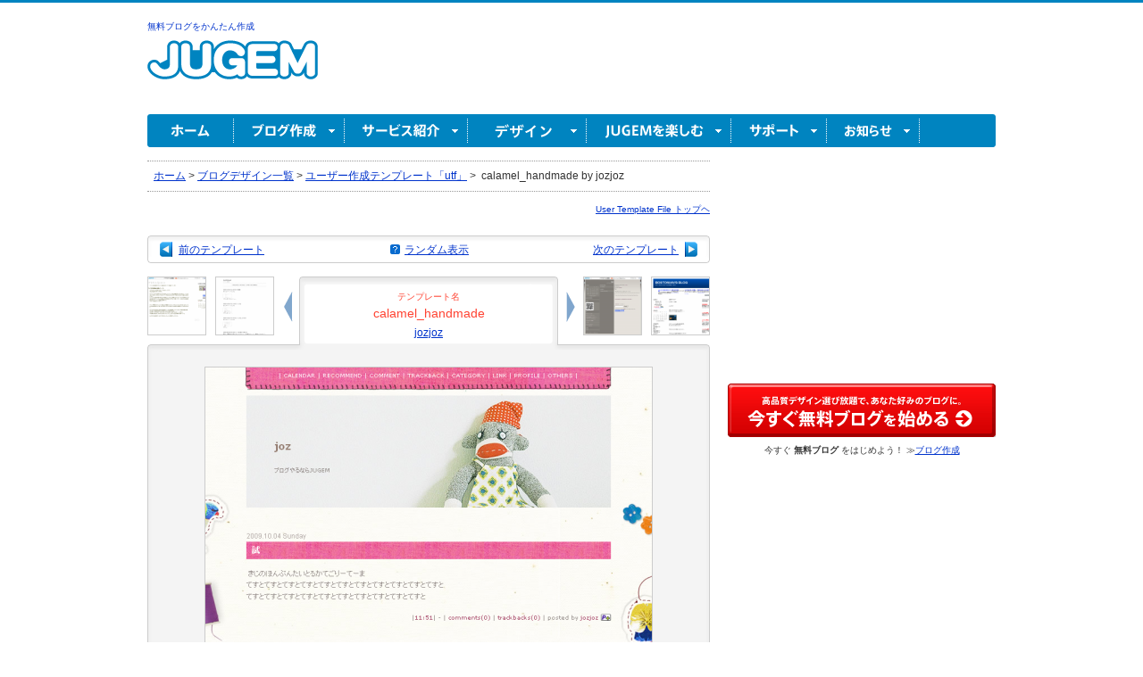

--- FILE ---
content_type: text/html; charset=EUC-JP
request_url: https://jugem.jp/utf/?mode=viewer&act=lookup&jtid=8071
body_size: 6990
content:
<!DOCTYPE html PUBLIC "-//W3C//DTD XHTML 1.0 Transitional//EN" "http://www.w3.org/TR/xhtml1/DTD/xhtml1-transitional.dtd">
<html xmlns="http://www.w3.org/1999/xhtml" xml:lang="ja" lang="ja">
<head profile="http://purl.org/net/ns/metaprof">

	<title>calamel_handmade by jozjoz | utf</title>
	<meta name="description" content="ブログサービスJUGEMの格安有料プラン『JUGEM PLUS』（ジュゲムプラス）。独自ドメイン（サブドメイン可）対応、アクセス制限(パスワード制限・鍵つきブログ)、広告一切なし（PC・ケータイ共に非表示）、大容量にアップ、ケータイテンプレートHTML編集対応、FeesBurner対応のこだわりブログプラン" />
	<meta name="keywords" content="ブログ,無料,有料ブログ,携帯対応,モブログ,モバイルテンプレートHTML編集,テンプレート,デザイン,芸能人ブログ,日記,携帯ブログ,ブログ検索,BLOG,アフィリエイト,JUGEM,ジュゲム,jugemu" />

	<meta http-equiv="Content-Style-Type" content="text/css" />
	<meta http-equiv="Content-Script-Type" content="text/javascript" />
	<meta http-equiv="Imagetoolbar" content="no" />
	<meta name="robots" content="INDEX,FOLLOW" />
	<meta name="verify-v1" content="CpfJqCAXSxZy1L4vNEVaoguOGfONmWRfPASzGnoeBrY=" />
	<meta name="copyright" content="Copyright © 2003-2021 株式会社メディアーノ All Rights Reserved." />
	<!-- === [ StyleSheet ] ================================== -->
	<link rel="stylesheet" type="text/css" href="/common/css/default.css?20141225" />	<link rel="stylesheet" href="/utf/page.css?20151222" type="text/css" />
	<!--// === [ StyleSheet ] ================================== -->


	<!-- === [ Javascript ] ================================== -->
	<script type="text/javascript" src="/common/common.js"></script>
	<script type="text/javascript" src="/common/showmenu.js"></script>
	<script src="https://ajax.googleapis.com/ajax/libs/jquery/1/jquery.min.js" type="text/javascript"></script>
	<!-- === [ Log Aggregation ] === -->
    <script src="/common/google_analytics.js?20131115" type="text/javascript"></script>

	<!--// === [ Javascript ] ================================== -->

	<link rel="start" href="/" title="ホーム" />
	<link rel="chapter" href="/service/" title="サービス紹介（デザインで選ぶブログサービス）" />
	<link rel="chapter" href="/service/plus/" title="有料プラン - JUGEM PLUS" />
	<link rel="chapter" href="https://jugem.jp/start/input.php" title="ブログ作成" />
	<link rel="chapter" href="https://jugem.jp/login.php" title="セキュア(SSL)ログイン" />
	<link rel="chapter" href="/m/" title="モバイルサイトトップ" />
	<link rel="chapter" href="/design/" title="テンプレート一覧" />
	<link rel="chapter" href="/fun/" title="JUGEMを楽しむ" />
	<link rel="chapter" href="/theme/" title="ブログテーマ" />
	<link rel="chapter" href="/mono/" title="レビュー" />
	<link rel="chapter" href="http://faq-jugem.jugem.jp/" title="サポート" />
	<link rel="chapter" href="http://info.jugem.jp/" title="お知らせ" />
	<link rel="chapter" href="/sitemap/" title="サイトマップ" />

	<link rel="shortcut icon" href="/favicon.ico" />
	<link rel="apple-touch-icon" href="/apple-touch-icon.png" />
	<link rel="alternate" media="handheld" type="application/xhtml+xml" href="https://jugem.jp/m" />
	
		<script async='async' src='https://securepubads.g.doubleclick.net/tag/js/gpt.js'></script>
	   
		<script async src="https://fam.adingo.jp/bid-strap/jugem/pb.js"></script>
		<script>
			var bsttag = window.bsttag || {cmd: []};
			bsttag.failSafeTimeout = 3000; //header bidding全体のタイムアウト
			bsttag.launchAuction = function (slots) {
				var hbm = {};
				bsttag.cmd.push(function(cmd) {
					hbm = cmd.requestBids({adUnits: slots});
				});
				setTimeout(function () {
					if (hbm.isRequestSent) {
						return;
					}
					hbm.isRequestSent = true;
					googletag.cmd.push(function() {
						googletag.pubads().refresh(slots);
					});
				}, bsttag.failSafeTimeout);
			};
		</script>

	  <script type="text/javascript">
	    window.googletag = window.googletag || {cmd: []};
		googletag.cmd.push(function () {
		function randomInt(min, max) {
			return Math.floor( Math.random() * (max + 1 - min) ) + min;
		}googletag.defineSlot('/66065524/jugem_pc_other/jugem_pc_other_portal_all_header', [728, 90], 'div-gpt-ad-1621927584205-0').addService(googletag.pubads());
googletag.defineSlot('/66065524/jugem_pc_other/jugem_pc_other_portal_all_side_1', [300, 250], 'div-gpt-ad-1621927485772-0').addService(googletag.pubads());
			googletag.pubads().setTargeting("fluct_ad_group", String(randomInt(1, 10)));
			googletag.pubads().enableSingleRequest();
			googletag.pubads().disableInitialLoad();
			googletag.enableServices();

			bsttag.launchAuction();
		});
	  </script><!-- Google tag (gtag.js) -->
<script async src="https://www.googletagmanager.com/gtag/js?id=G-QYWGVMVE0L"></script>
<script>
	window.dataLayer = window.dataLayer || [];
	function gtag(){dataLayer.push(arguments);}
	gtag('js', new Date());

	gtag('config', 'G-QYWGVMVE0L');
</script>
</head>
<body id="Pagetop">
<div id="Page">

<!-- === [ PageHeader ] ======================================================================== -->
<div id="PageHeader">

<div id="PageHeaderWrap">
<div id="PageHeaderLeft">
	<!-- ようこそ！ -->
	<p id="HdWelcome">
        <a title="無料ブログをかんたん作成" href="/service/">無料ブログをかんたん作成</a>
	</p>
	<h1>
		<a title="無料ブログ作成ならJUGEM(ジュゲム)" href="https://jugem.jp/">
			無料ブログ作成ならJUGEM(ジュゲム)
		</a>
	</h1>
</div>	<div id="PageHeaderRight">
		<!-- /66065524/jugem_pc_other/jugem_pc_other_portal_all_header -->
		<div id='div-gpt-ad-1621927584205-0' style='min-width: 728px; min-height: 90px;'>
		<script>
			googletag.cmd.push(function() { googletag.display('div-gpt-ad-1621927584205-0'); });
		</script>
		</div>
	</div></div>

	<!-- 見えるブログ検索 : marsflag
	<dl id="HdSearch">

		<dt>注目のキーワード（見えるブログ検索）</dt>

		<dd id="SearchWords">
		<ul>
" onclick="value=''; onclick=null; return false" onkeypress="return true" /><input type="image" class="search_input3" src="/top/img/btn_search_marsflag.gif" title="JUGEMブログ全体から検索" alt="JUGEMブログ全体から検索" tabindex="3" />
			<input type="hidden" value="lblog" name="mode" /><input type="hidden" value="2" name="engine" /><input type="hidden" value="1" name="cid" />
		</form>
		</dd>

	</dl>

     -->
	<!-- === [ グローバルメニュー ] ========== -->
	<div id="GlobalMenu">

		<!-- ホーム --><dl id="gmHome">
		<dt><a name="gmHomeBtn" id="gmHomeBtn" title="ホーム" href="https://jugem.jp">ホーム</a></dt>
		</dl>

		<!-- ブログ作成 --><dl id="gmSignup" onmouseover="ShowMenu(1, 0, 'gmSignup')" onmouseout="ShowMenu(0, 6, 'gmSignup')">
		<dt><a name="gmSignupBtn" id="gmSignupBtn" title="ブログ作成" href="/service/">ブログ作成</a></dt>
		<dd id="gmSignupUnit">
			<ul>
				<li><a title="ブログを書く" href="https://jugem.jp/redirect.php?mode=write">ブログを書く</a></li>
				<li><a title="ブログを見る" href="https://jugem.jp/redirect.php">ブログを見る</a></li>
				<li><a title="無料ブログ作成" href="/service/">無料ブログ作成</a></li>
				<li class="last"><a title="JUGEM PLUS お申し込み" href="https://jugem.jp/start/input.php?opt=jpdirect">JUGEM PLUS お申し込み</a></li>
			</ul>
		</dd>
		</dl>

		<!-- サービス紹介 --><dl id="gmService" onmouseover="ShowMenu(1, 1, 'gmService')" onmouseout="ShowMenu(0, 7, 'gmService')">
		<dt><a name="gmServiceBtn" id="gmServiceBtn" title="サービス紹介" href="/service/">サービス紹介</a></dt>
		<dd id="gmServiceUnit">
			<ul>
				<li><a title="サービス紹介" href="/service/">JUGEM（無料ブログ）</a></li>
				<li><a title="JUGEM PLUS（有料プラン）" href="/service/plus/">JUGEM PLUS（有料プラン）</a></li>
				<li class="last"><a title="ブログ機能一覧表" href="/service/functionlist.php">ブログ機能一覧表</a></li>
			</ul>
		</dd>
		</dl>

		<!-- デザイン --><dl id="gmDesign" onmouseover="ShowMenu(1, 2, 'gmDesign')" class="current" onmouseout="ShowMenu(0, 14, 'gmDesign')">
		<dt><a name="gmDesignBtn" id="gmDesignBtn" title="デザイン" href="/design/">デザイン</a></dt>
		<dd id="gmDesignUnit">
			<ul>
				<li class="listtitle">公式ブログデザイン</li>
				<li class="list"><a title="PC版" href="https://jugem.jp/design/template.php">PC版</a></li>
                <li class="list"><a title="スマートフォン版" href="https://jugem.jp/design/index.php?#smp">スマートフォン版</a></li>
				<li class="listtitle">ユーザー作成</li>
				<li class="list last"><a title="ユーザー作成" href="https://jugem.jp/utf/">ユーザー作成</a></li>
			</ul>
		</dd>
		</dl>

		<!-- JUGEM を楽しむ --><dl id="gmFun" onmouseover="ShowMenu(1, 3, 'gmFun')" onmouseout="ShowMenu(0, 9, 'gmFun')">
		<dt><a name="gmFunBtn" id="gmFunBtn" title="JUGEM を楽しむ" href="/fun/">JUGEM を楽しむ</a></dt>
		<dd id="gmFunUnit">
			<ul>
				<li class="listtitle">投稿する・みんなとつながる</li>
				<li class="list"><a title="ブログテーマ" href="/theme/">ブログテーマ</a></li>
                <li class="list"><a title="ブログのお題" href="http://tbm.jugem.jp/">ブログのお題</a></li>
				<li class="listtitle">その他のコンテンツ</li>
				<li class="list"><a title="芸能人・有名人のブログ" href="/fun/famous/">芸能人・有名人のブログ</a></li>
				<li class="list"><a title="スペシャルインタビュー" href="/fun/interview/">スペシャルインタビュー</a></li>
				<li class="list last"><a title="JUGEM を楽しむ 一覧ページ" href="/fun/">JUGEM を楽しむ 一覧</a></li>
			</ul>
		</dd>
		</dl>

		<!-- サポート --><dl id="gmSupport" onmouseover="ShowMenu(1, 4, 'gmSupport')" onmouseout="ShowMenu(0, 10, 'gmSupport')">
		<dt><a name="gmSupportBtn" id="gmSupportBtn" title="サポート" href="http://faq-jugem.jugem.jp/">サポート</a></dt>
		<dd id="gmSupportUnit">
			<ul>
				<li><a title="管理者ページ・マニュアル" href="http://manual.jugem.jp/">管理者ページ・マニュアル</a></li>
				<li class="last"><a title="お問い合わせ" href="http://faq-jugem.jugem.jp/">FAQ</a></li>
			</ul>
		</dd>
		</dl>

		<!-- お知らせ --><dl id="gmInfo" onmouseover="ShowMenu(1, 5, 'gmInfo')" onmouseout="ShowMenu(0, 11, 'gmInfo')">
		<dt><a name="gmInfoBtn" id="gmInfoBtn" title="お知らせ" href="http://info.jugem.jp/">お知らせ</a></dt>
		<dd id="gmInfoUnit">
			<ul>
				<li class="list"><a title="新着情報" href="http://info.jugem.jp/?cid=128">新着情報</a></li>
				<li class="list"><a title="メンテナンス情報" href="http://info.jugem.jp/?cid=130">メンテナンス情報</a></li>
				<li class="list"><a title="障害情報" href="http://info.jugem.jp/?cid=131">障害情報</a></li>
				<li class="list"><a title="おすすめブログ紹介" href="http://info.jugem.jp/?cid=482">おすすめブログ紹介</a></li>
			</ul>
		</dd>
		</dl>

	</div>
</div>

	<noscript><p id="PageNoscript">このページでは JavaScript を使用しています。JavaScript を有効にしてください。</p></noscript>

<!--// === [ PageHeader ] ======================================================================== -->

<hr title="ここからコンテンツです" />

<!-- === [ PageContent ] ======================================================================== -->
<div id="PageContent">

	<!-- === [ PageMain ] ================================== -->
	<div id="PageMain">



<script type="text/javascript">
<!--
preloads = new Array("./img/minus.gif", "./img/plus.gif");
icoImg = new Array();
for (i in preloads){
    icoImg[i] = new Image();
    icoImg[i].src = preloads[i];
}
function submenu(idNam){
    childNam = document.getElementById(idNam+"_child");
    childNam.style.display = (childNam.style.display == "block") ? "none" : "block";
    iconNam = document.getElementById(idNam+"_icon");
    iconNam.src = (childNam.style.display == "block") ? icoImg[0].src : icoImg[1].src;
}
//-->
</script>


		<div class="pannavi">
		
 
 

<a href="https://jugem.jp/">ホーム</a>&nbsp;&gt;&nbsp;<a href="/design/">ブログデザイン一覧</a>&nbsp;&gt;&nbsp;<a href="/utf/">ユーザー作成テンプレート「utf」</a>&nbsp;&gt;&nbsp;<span></span>		calamel_handmade by jozjoz
		</div>
		
		<a id="utfEntry" nama="utfEntry"></a>		
		<p id="utfEntry_toTop"><a title="UTFトップに戻る" href="/utf/">User Template File トップヘ</a></p>
	
				
				<!-- [ top navigation ] -->
		<ul id="utfEntry_globalNavi">
		<li id="naviBack"><a title="前のテンプレート" href="./?mode=viewer&act=lookup&jtid=8070#utfEntry">前のテンプレート</a></li>		<li id="naviNext"><a title="次のテンプレート" href="./?mode=viewer&act=lookup&jtid=8072#utfEntry">次のテンプレート</a></li>		<li id="naviRandom"><img src="img/random_icon.gif" align="absmiddle" hspace="2" /> <a title="ランダム表示" href="/utf/?mode=viewer&act=lookup&jtid=random">ランダム表示</a></li>
		<!-- ./top navigation / --></ul>
		<!-- [ top navigation ] -->

		<!-- [ main area ] -->
		<div id="utfEntry_mainArea">
		
		<!-- image navigation -->
		<ul id="utfEntry_imageNaviLeft">
		<li class="imageLeft">
		<a href="./?mode=viewer&act=lookup&jtid=8064#utfEntry"><img src="http://ss.jugem.jp/utf/thumbs/8064.png" width="80" height="80" /></a>
		</li>
		<li class="imageLeft">
		<a href="./?mode=viewer&act=lookup&jtid=8070#utfEntry"><img src="http://ss.jugem.jp/utf/thumbs/8070.png" width="80" height="80" /></a>
		</li>
		</ul>
		
		<ul id="utfEntry_imageNaviRight">		
		<li class="imageRight">
		<a href="./?mode=viewer&act=lookup&jtid=8078#utfEntry"><img src="http://ss.jugem.jp/utf/thumbs/8078.png" width="80" height="80" /></a>
		</li>
		<li class="imageRight">
		<a href="./?mode=viewer&act=lookup&jtid=8072#utfEntry"><img src="http://ss.jugem.jp/utf/thumbs/8072.png" width="80" height="80" /></a>
		</li>
		</ul>
		
		<!-- テンプレート・タイトル -->
		<div id="utfEntry_tempateTitle">
		<p>テンプレート名</p>
		<h4 title="テンプレート「calamel_handmade」">calamel_handmade</h4>
		<h5 title="クリエイター：jozjoz"><a href="./?mode=gallery&act=list&thumbnail=1&domain=jozjoz.jugem.jp">jozjoz</a></h5>
		</div>

		<!-- テンプレート・イメージ -->
		<div id="utfEntry_tempateImage"><div>
		<p>
				<a title="テンプレート「calamel_handmade」" href="http://jozjoz.jugem.jp/?tid=2" target="_blank"><img class="tempImg" src="http://ss.jugem.jp/utf/images/8071.png" width="500" height="500" alt="テンプレート「calamel_handmade」" /></a>
				</p>
		
		<ul>
		<li>コメント：<a title="このテンプレートのコメントを見る" href="./?mode=comment&act=list&jtid=8071">1</a></li>
		<li>投票数：12 <a title="投票する" href="./?mode=viewer&act=lookup&jtid=8071&voteid=8071#utfEntry">（投票する）</a></li>
		<li><a href="javascript:window.location='http://pookmark.jp/post?url='+encodeURIComponent('https://jugem.jp/utf/?mode=viewer&act=lookup&jtid=8071')+'&title='+encodeURIComponent('【JUGEM utf】 calamel_handmade')"><img src="https://imaging.jugem.jp/icon/pookmark_add.gif" border="0" align="absmiddle" alt="行き先登録する" /></a>：0件</li>
		</ul>
		
		<p style="margin-bottom:15px;"><img src="img/newwin.gif" align="absmiddle" /><a href="http://jozjoz.jugem.jp/?tid=2" target="_blank">このテンプレートを新規ウィンドウで開く</a></p>
		<p><a title="このテンプレートを使う" href="./?mode=src&act=view&jtid=8071"><img src="./img/btn_use_tpl.gif" width="192" height="27" border="0" alt="このテンプレートを使う" /></a></p>
		</div></div>
		
		<!-- ./main area / --></div>
		<!-- [ main area ] -->
		
		
		<!-- 468 Banner / Ad -->
		<p id="utfEntry_banner468">
		
<!-- -------------- Advertising.com ------ paperboy&co. Inc. - Paperboy JUGEM BTF 490x160s - 851956 - (490x160) ------------ -->
<script type='text/javascript'>
var ACE_AR = {site: '851956', size: '490160', Region: '3'};
</script>
<script type='text/javascript' SRC='https://secure.uac.advertising.com/wrapper/aceUAC.js'></script>
<noscript>
<iframe src="https://secure.ace.advertising.com/site=851956/size=490160/bnum=34930356/tags=1/rich=0/optn=1/ns=1"
scrolling="no" width="490" height="160" frameborder="0" marginheight="0" marginwidth="0" title="Advertisement">
</iframe>
</noscript>
<!-- ---------- Copyright 2009, Advertising.com ---------- -->
        
		</p>		
		
		<!-- [ footer area ] -->
		<div id="utfEntry_footerArea">
		
		<table summary="テンプレート「calamel_handmade」の情報" id="tmpl_spec" width="400" border="0" align="center">
		<tr>
		<td colspan="2" class="spec_title">テンプレートの情報</td>
		</tr>
		<tr>
		<th>テンプレート名</th>
		<td>calamel_handmade</td>
		</tr>
		<tr>
		<th>ジャンル</th>
		<td>個性的<br /><span><a href="/utf/?sort=recent_vote_cnt&category_id=5&thumbnail=1#utf_menu">同じ「ジャンル」のテンプレートを探す&raquo;</a></span></td>
		</tr>
		<th>色</th>
		<td>白<br /><span><a href="/utf/?sort=recent_vote_cnt&thumbnail=1&color_id=1#utf_menu">同じ「色」のテンプレートを探す&raquo;</a></span></td>
		</tr>
		<th>カラム(レイアウト)</th>
		<td>未分類<br /><span><a href="/utf/?sort=recent_vote_cnt&thumbnail=1&column=0#utf_menu">同じ「カラム」のテンプレートを探す&raquo;</a></span></td>
		</tr>
		<tr>
		<th>クリエイター</th>
		<td><a href="./?mode=gallery&act=list&thumbnail=1&domain=jozjoz.jugem.jp">jozjoz</a></td>
		</tr>
		<tr>
		<th>ブログ</th>
		<td><a href="http://jozjoz.jugem.jp/" target="_blank">http://jozjoz.jugem.jp/</a></td>
		</tr>
		<tr>
		<tr>
		<th>公開日</th>
		<td>2009/10/04 11:53</td>
		</tr>
		<tr>
		<th>最終更新日</th>
		<td>2009/10/04 11:53</td>
		</tr>
		</table>
				
		<!-- ./footer area / --></div>
		<!-- [ footer area ] -->
		

	</div>
	<!--// === [ PageMain ] ================================== -->
	
	<hr title="ここからサイドです" />
	
	<!-- === [ PageSide ] ================================== -->
	<div id="PageSide">
	
			<!-- /66065524/jugem_pc_other/jugem_pc_other_portal_all_side_1 -->
	<div id='div-gpt-ad-1621927485772-0' style='min-width: 300px; min-height: 250px;'>
	<script>
		googletag.cmd.push(function() { googletag.display('div-gpt-ad-1621927485772-0'); });
	</script>
	</div>
			
		<!-- 今すぐJUGEMをはじめる -->
		<dl id="SideSignup">
			<dt>
				<a title="今すぐ無料ブログ作成！&#187;" href="/service/">
				高品質デザイン選び放題で、あなた好みのブログに。今すぐブログ作成！
				</a>
			</dt>
			<dd>
				<p>今すぐ <strong>無料ブログ</strong> をはじめよう！ ≫<a href="/service/">ブログ作成</a></p>
			</dd>
		</dl>


    <!-- acc -->
	</div>
	<!--// === [ PageSide ] ================================== -->

</div>
<!--// === [ PageContent ] ======================================================================== -->


<hr title="ここから共通ページフッタです" />

<!-- === [ PageFooter ] ======================================================================== -->
<div id="PageFooter">
	<div id="FooterNavi">

		<ul>
			<li><a title="利用規約" href="https://jugem.jp/terms">利用規約</a> | </li>
			<li><a title="プライバシーポリシー" href="http://mediano-ltd.co.jp/personal_data_jugem/" target="_blank">プライバシーポリシー</a> | </li>
			<li><a title="推奨環境" href="http://faq-jugem.jugem.jp/?eid=175" target="_blank">推奨環境</a> | </li>
			<li><a title="会社概要" href="https://mediano-ltd.co.jp/company/" target="_blank">会社概要</a> | </li>
			<li><a title="サイトマップ" href="/sitemap/">サイトマップ</a></li>
		</ul>

		<address>
			Copyright &copy 2003-2021 株式会社メディアーノ All Rights Reserved.
		</address>

		<p>
			<a title="ページの先頭へ" href="#Pagetop">ページの先頭へ↑</a>
		</p>

	</div>

<div id="paperboy_footer">
<div class="pepaboft_box" ></div>
</div>


</div>
<!--// === [ PageFooter ] ======================================================================== -->

</div>
                  <script type="text/javascript" src="https://imaging.jugem.jp/js/jugemlib/viewuser.js?20140528"></script>
        </body>
        </html>

--- FILE ---
content_type: text/html; charset=utf-8
request_url: https://www.google.com/recaptcha/api2/aframe
body_size: 266
content:
<!DOCTYPE HTML><html><head><meta http-equiv="content-type" content="text/html; charset=UTF-8"></head><body><script nonce="RAW9q2arUqACCYcdjAoGwA">/** Anti-fraud and anti-abuse applications only. See google.com/recaptcha */ try{var clients={'sodar':'https://pagead2.googlesyndication.com/pagead/sodar?'};window.addEventListener("message",function(a){try{if(a.source===window.parent){var b=JSON.parse(a.data);var c=clients[b['id']];if(c){var d=document.createElement('img');d.src=c+b['params']+'&rc='+(localStorage.getItem("rc::a")?sessionStorage.getItem("rc::b"):"");window.document.body.appendChild(d);sessionStorage.setItem("rc::e",parseInt(sessionStorage.getItem("rc::e")||0)+1);localStorage.setItem("rc::h",'1768370444451');}}}catch(b){}});window.parent.postMessage("_grecaptcha_ready", "*");}catch(b){}</script></body></html>

--- FILE ---
content_type: text/css
request_url: https://jugem.jp/common/css/pepaboft.css?20140314
body_size: 1220
content:
/* ------------------------------------- 
	paperboy_FOOTER
 * ------------------------------------- */
 
#paperboy_footer { 
	width:866px;
	margin:0 auto;
}
 
.pepaboft_box{
	color:#666;
	font-size:10px;
	line-height:150%;
	margin-bottom:30px;
	min-height: 1px;

}

.pepaboft_box:after {
	content: ".";
	display: block;
	clear: both;
	height: 0;
	visibility: hidden;
}

* html .pepaboft_box {
	height: 1px;
	/*\*//*/
	height: auto;
	overflow: hidden;
	/**/
}

.pepaboft_box .paperboy_logo{
	float:left;
	padding:3px 40px 0 0;

}

.pepaboft_box .pepabo_services{
	float:left;
	width:640px;
}

.pepaboft_box dl {
	min-height: 1px;
	width:640px;
}

.pepaboft_box dl:after {
	content: ".";
	display: block;
	clear: both;
	height: 0;
	visibility: hidden;
}

* html .pepaboft_box dl {
	height: 1px;
	/*\*//*/
	height: auto;
	overflow: hidden;
	/**/
}

.pepaboft_box dt{
	float:left;
	font-weight:bold;
	width:140px;
}

.pepaboft_box dd{
	float:left;
	width:480px;
	line-height:1.8em;
}

.pepaboft_box dd li{
	display:inline-block;
	*display: inline;  
    	*zoom: 1;  
	padding:0 6px;
	border-right:1px solid #E1E1E1;
}




--- FILE ---
content_type: text/javascript
request_url: https://fam.adingo.jp/bid-strap/jugem/pb.js
body_size: 210840
content:
/**
 * Apache License
 * Version 2.0, January 2004
 * http://www.apache.org/licenses/
 *
 * TERMS AND CONDITIONS FOR USE, REPRODUCTION, AND DISTRIBUTION
 *
 * 1. Definitions.
 *
 * "License" shall mean the terms and conditions for use, reproduction,
 * and distribution as defined by Sections 1 through 9 of this document.
 *
 * "Licensor" shall mean the copyright owner or entity authorized by
 * the copyright owner that is granting the License.
 *
 * "Legal Entity" shall mean the union of the acting entity and all
 * other entities that control, are controlled by, or are under common
 * control with that entity. For the purposes of this definition,
 * "control" means (i) the power, direct or indirect, to cause the
 * direction or management of such entity, whether by contract or
 * otherwise, or (ii) ownership of fifty percent (50%) or more of the
 * outstanding shares, or (iii) beneficial ownership of such entity.
 *
 * "You" (or "Your") shall mean an individual or Legal Entity
 * exercising permissions granted by this License.
 *
 * "Source" form shall mean the preferred form for making modifications,
 * including but not limited to software source code, documentation
 * source, and configuration files.
 *
 * "Object" form shall mean any form resulting from mechanical
 * transformation or translation of a Source form, including but
 * not limited to compiled object code, generated documentation,
 * and conversions to other media types.
 *
 * "Work" shall mean the work of authorship, whether in Source or
 * Object form, made available under the License, as indicated by a
 * copyright notice that is included in or attached to the work
 * (an example is provided in the Appendix below).
 *
 * "Derivative Works" shall mean any work, whether in Source or Object
 * form, that is based on (or derived from) the Work and for which the
 * editorial revisions, annotations, elaborations, or other modifications
 * represent, as a whole, an original work of authorship. For the purposes
 * of this License, Derivative Works shall not include works that remain
 * separable from, or merely link (or bind by name) to the interfaces of,
 * the Work and Derivative Works thereof.
 *
 * "Contribution" shall mean any work of authorship, including
 * the original version of the Work and any modifications or additions
 * to that Work or Derivative Works thereof, that is intentionally
 * submitted to Licensor for inclusion in the Work by the copyright owner
 * or by an individual or Legal Entity authorized to submit on behalf of
 * the copyright owner. For the purposes of this definition, "submitted"
 * means any form of electronic, verbal, or written communication sent
 * to the Licensor or its representatives, including but not limited to
 * communication on electronic mailing lists, source code control systems,
 * and issue tracking systems that are managed by, or on behalf of, the
 * Licensor for the purpose of discussing and improving the Work, but
 * excluding communication that is conspicuously marked or otherwise
 * designated in writing by the copyright owner as "Not a Contribution."
 *
 * "Contributor" shall mean Licensor and any individual or Legal Entity
 * on behalf of whom a Contribution has been received by Licensor and
 * subsequently incorporated within the Work.
 *
 * 2. Grant of Copyright License. Subject to the terms and conditions of
 * this License, each Contributor hereby grants to You a perpetual,
 * worldwide, non-exclusive, no-charge, royalty-free, irrevocable
 * copyright license to reproduce, prepare Derivative Works of,
 * publicly display, publicly perform, sublicense, and distribute the
 * Work and such Derivative Works in Source or Object form.
 *
 * 3. Grant of Patent License. Subject to the terms and conditions of
 * this License, each Contributor hereby grants to You a perpetual,
 * worldwide, non-exclusive, no-charge, royalty-free, irrevocable
 * (except as stated in this section) patent license to make, have made,
 * use, offer to sell, sell, import, and otherwise transfer the Work,
 * where such license applies only to those patent claims licensable
 * by such Contributor that are necessarily infringed by their
 * Contribution(s) alone or by combination of their Contribution(s)
 * with the Work to which such Contribution(s) was submitted. If You
 * institute patent litigation against any entity (including a
 * cross-claim or counterclaim in a lawsuit) alleging that the Work
 * or a Contribution incorporated within the Work constitutes direct
 * or contributory patent infringement, then any patent licenses
 * granted to You under this License for that Work shall terminate
 * as of the date such litigation is filed.
 *
 * 4. Redistribution. You may reproduce and distribute copies of the
 * Work or Derivative Works thereof in any medium, with or without
 * modifications, and in Source or Object form, provided that You
 * meet the following conditions:
 *
 * (a) You must give any other recipients of the Work or
 * Derivative Works a copy of this License; and
 *
 * (b) You must cause any modified files to carry prominent notices
 * stating that You changed the files; and
 *
 * (c) You must retain, in the Source form of any Derivative Works
 * that You distribute, all copyright, patent, trademark, and
 * attribution notices from the Source form of the Work,
 * excluding those notices that do not pertain to any part of
 * the Derivative Works; and
 *
 * (d) If the Work includes a "NOTICE" text file as part of its
 * distribution, then any Derivative Works that You distribute must
 * include a readable copy of the attribution notices contained
 * within such NOTICE file, excluding those notices that do not
 * pertain to any part of the Derivative Works, in at least one
 * of the following places: within a NOTICE text file distributed
 * as part of the Derivative Works; within the Source form or
 * documentation, if provided along with the Derivative Works; or,
 * within a display generated by the Derivative Works, if and
 * wherever such third-party notices normally appear. The contents
 * of the NOTICE file are for informational purposes only and
 * do not modify the License. You may add Your own attribution
 * notices within Derivative Works that You distribute, alongside
 * or as an addendum to the NOTICE text from the Work, provided
 * that such additional attribution notices cannot be construed
 * as modifying the License.
 *
 * You may add Your own copyright statement to Your modifications and
 * may provide additional or different license terms and conditions
 * for use, reproduction, or distribution of Your modifications, or
 * for any such Derivative Works as a whole, provided Your use,
 * reproduction, and distribution of the Work otherwise complies with
 * the conditions stated in this License.
 *
 * 5. Submission of Contributions. Unless You explicitly state otherwise,
 * any Contribution intentionally submitted for inclusion in the Work
 * by You to the Licensor shall be under the terms and conditions of
 * this License, without any additional terms or conditions.
 * Notwithstanding the above, nothing herein shall supersede or modify
 * the terms of any separate license agreement you may have executed
 * with Licensor regarding such Contributions.
 *
 * 6. Trademarks. This License does not grant permission to use the trade
 * names, trademarks, service marks, or product names of the Licensor,
 * except as required for reasonable and customary use in describing the
 * origin of the Work and reproducing the content of the NOTICE file.
 *
 * 7. Disclaimer of Warranty. Unless required by applicable law or
 * agreed to in writing, Licensor provides the Work (and each
 * Contributor provides its Contributions) on an "AS IS" BASIS,
 * WITHOUT WARRANTIES OR CONDITIONS OF ANY KIND, either express or
 * implied, including, without limitation, any warranties or conditions
 * of TITLE, NON-INFRINGEMENT, MERCHANTABILITY, or FITNESS FOR A
 * PARTICULAR PURPOSE. You are solely responsible for determining the
 * appropriateness of using or redistributing the Work and assume any
 * risks associated with Your exercise of permissions under this License.
 *
 * 8. Limitation of Liability. In no event and under no legal theory,
 * whether in tort (including negligence), contract, or otherwise,
 * unless required by applicable law (such as deliberate and grossly
 * negligent acts) or agreed to in writing, shall any Contributor be
 * liable to You for damages, including any direct, indirect, special,
 * incidental, or consequential damages of any character arising as a
 * result of this License or out of the use or inability to use the
 * Work (including but not limited to damages for loss of goodwill,
 * work stoppage, computer failure or malfunction, or any and all
 * other commercial damages or losses), even if such Contributor
 * has been advised of the possibility of such damages.
 *
 * 9. Accepting Warranty or Additional Liability. While redistributing
 * the Work or Derivative Works thereof, You may choose to offer,
 * and charge a fee for, acceptance of support, warranty, indemnity,
 * or other liability obligations and/or rights consistent with this
 * License. However, in accepting such obligations, You may act only
 * on Your own behalf and on Your sole responsibility, not on behalf
 * of any other Contributor, and only if You agree to indemnify,
 * defend, and hold each Contributor harmless for any liability
 * incurred by, or claims asserted against, such Contributor by reason
 * of your accepting any such warranty or additional liability.
 *
 * END OF TERMS AND CONDITIONS
 *
 * Copyright 2017 PREBID.ORG, INC
 *
 * Licensed under the Apache License, Version 2.0 (the "License");
 * you may not use this file except in compliance with the License.
 * You may obtain a copy of the License at
 *
 * http://www.apache.org/licenses/LICENSE-2.0
 *
 * Unless required by applicable law or agreed to in writing, software
 * distributed under the License is distributed on an "AS IS" BASIS,
 * WITHOUT WARRANTIES OR CONDITIONS OF ANY KIND, either express or implied.
 * See the License for the specific language governing permissions and
 * limitations under the License.
 */

(function(){"use strict";var or=[{code:"/66065524/jugem_sp_top/jugem_sp_top_header",path:"/66065524/jugem_sp_top/jugem_sp_top_header",bids:[{bidder:"fluct",dwid:"41207:1000281355",direct:!1,params:{tagId:"41207:1000281355",groupId:"1000176925"}},{bidder:"pubmatic",dwid:"6041173",direct:!1,params:{publisherId:"160836",adSlot:"6041173"}},{bidder:"ix",dwid:"1131190",direct:!1,params:{siteId:"1131190"}},{bidder:"unicorn",dwid:"jugem_sp_top/jugem_sp_top_header",direct:!1,params:{accountId:295046,publisherId:"66065524",mediaId:"jugem.jp",placementId:"jugem_sp_top/jugem_sp_top_header"}},{bidder:"aja",dwid:"259499",direct:!1,params:{asi:"EuWqdbgg4"}},{bidder:"rtbhouse",dwid:"/66065524/jugem_sp_top/jugem_sp_top_header",direct:!1,params:{publisherId:"SFSS3FJR0G3JShOep8bs",region:"prebid-asia"}},{bidder:"adgeneration",dwid:"200428",direct:!1,params:{id:"200428"}},{bidder:"unruly",dwid:"280340",direct:!1,params:{siteId:280340}},{bidder:"openx",dwid:"561238851",direct:!1,params:{delDomain:"fluct-jpy-d.openx.net",unit:"561238851"}},{bidder:"yieldone",dwid:"jugem_sp_top_header\uFF08HB\uFF09",direct:!0,params:{placementId:"270773"}},{bidder:"ssp_geniee",dwid:"1585704",direct:!1,params:{zoneId:1585704}},{bidder:"criteo",dwid:"473588",direct:!1,params:{uid:473588,networkId:11021}}],mediaTypes:{banner:{sizes:[[300,50],[320,50]],name:"jugem_sp_top/jugem_sp_top_header",pos:1}},analytics:[{bidder:"fluct",dwid:"41207:1000281355"},{bidder:"pubmatic",dwid:"6041173"},{bidder:"ix",dwid:"1131190"},{bidder:"unicorn",dwid:"jugem_sp_top/jugem_sp_top_header"},{bidder:"aja",dwid:"259499"},{bidder:"rtbhouse",dwid:"/66065524/jugem_sp_top/jugem_sp_top_header"},{bidder:"adgeneration",dwid:"200428"},{bidder:"unruly",dwid:"280340"},{bidder:"openx",dwid:"561238851"},{bidder:"yieldone",dwid:"jugem_sp_top_header\uFF08HB\uFF09"},{bidder:"ssp_geniee",dwid:"1585704"},{bidder:"criteo",dwid:"473588"}]},{code:"/66065524/jugem_pc_top/jugem_pc_top_body_1_left",path:"/66065524/jugem_pc_top/jugem_pc_top_body_1_left",bids:[{bidder:"fluct",dwid:"41206:1000281347",direct:!1,params:{tagId:"41206:1000281347",groupId:"1000176922"}},{bidder:"pubmatic",dwid:"6041163",direct:!1,params:{publisherId:"160836",adSlot:"6041163"}},{bidder:"ix",dwid:"1131180",direct:!1,params:{siteId:"1131180"}},{bidder:"aja",dwid:"259489",direct:!1,params:{asi:"XhMuvoi76"}},{bidder:"rtbhouse",dwid:"/66065524/jugem_pc_top/jugem_pc_top_body_1_left",direct:!1,params:{publisherId:"SFSS3FJR0G3JShOep8bs",region:"prebid-asia"}},{bidder:"adgeneration",dwid:"200393",direct:!1,params:{id:"200393"}},{bidder:"unruly",dwid:"280330",direct:!1,params:{siteId:280330}},{bidder:"openx",dwid:"561238839",direct:!1,params:{delDomain:"fluct-jpy-d.openx.net",unit:"561238839"}},{bidder:"yieldone",dwid:"jugem_pc_top_body_1_left\uFF08HB\uFF09",direct:!0,params:{placementId:"270762"}},{bidder:"ssp_geniee",dwid:"1585694",direct:!1,params:{zoneId:1585694}},{bidder:"criteo",dwid:"473578",direct:!1,params:{uid:473578,networkId:11021}}],mediaTypes:{banner:{sizes:[[300,250],[336,280]],name:"jugem_pc_top/jugem_pc_top_body_1_left",pos:1}},analytics:[{bidder:"fluct",dwid:"41206:1000281347"},{bidder:"pubmatic",dwid:"6041163"},{bidder:"ix",dwid:"1131180"},{bidder:"aja",dwid:"259489"},{bidder:"rtbhouse",dwid:"/66065524/jugem_pc_top/jugem_pc_top_body_1_left"},{bidder:"adgeneration",dwid:"200393"},{bidder:"unruly",dwid:"280330"},{bidder:"openx",dwid:"561238839"},{bidder:"yieldone",dwid:"jugem_pc_top_body_1_left\uFF08HB\uFF09"},{bidder:"ssp_geniee",dwid:"1585694"},{bidder:"criteo",dwid:"473578"}]},{code:"/66065524/jugem_pc_other/jugem_pc_other_portal_all_header",path:"/66065524/jugem_pc_other/jugem_pc_other_portal_all_header",bids:[{bidder:"fluct",dwid:"41206:1000281343",direct:!1,params:{tagId:"41206:1000281343",groupId:"1000176922"}},{bidder:"pubmatic",dwid:"6041174",direct:!1,params:{publisherId:"160836",adSlot:"6041174"}},{bidder:"ix",dwid:"1131191",direct:!1,params:{siteId:"1131191"}},{bidder:"aja",dwid:"259500",direct:!1,params:{asi:"REeljfedj"}},{bidder:"rtbhouse",dwid:"/66065524/jugem_pc_other/jugem_pc_other_portal_all_header",direct:!1,params:{publisherId:"SFSS3FJR0G3JShOep8bs",region:"prebid-asia"}},{bidder:"adgeneration",dwid:"200398",direct:!1,params:{id:"200398"}},{bidder:"unruly",dwid:"280341",direct:!1,params:{siteId:280341}},{bidder:"openx",dwid:"561238852",direct:!1,params:{delDomain:"fluct-jpy-d.openx.net",unit:"561238852"}},{bidder:"yieldone",dwid:"jugem_pc_other_portal_all_header\uFF08HB\uFF09",direct:!0,params:{placementId:"270726"}},{bidder:"ssp_geniee",dwid:"1585705",direct:!1,params:{zoneId:1585705}},{bidder:"criteo",dwid:"473589",direct:!1,params:{uid:473589,networkId:11021}}],mediaTypes:{banner:{sizes:[[728,90]],name:"jugem_pc_other/jugem_pc_other_portal_all_header",pos:1}},analytics:[{bidder:"fluct",dwid:"41206:1000281343"},{bidder:"pubmatic",dwid:"6041174"},{bidder:"ix",dwid:"1131191"},{bidder:"aja",dwid:"259500"},{bidder:"rtbhouse",dwid:"/66065524/jugem_pc_other/jugem_pc_other_portal_all_header"},{bidder:"adgeneration",dwid:"200398"},{bidder:"unruly",dwid:"280341"},{bidder:"openx",dwid:"561238852"},{bidder:"yieldone",dwid:"jugem_pc_other_portal_all_header\uFF08HB\uFF09"},{bidder:"ssp_geniee",dwid:"1585705"},{bidder:"criteo",dwid:"473589"}]},{code:"/66065524/jugem_pc_other/jugem_pc_other_portal_all_side_1",path:"/66065524/jugem_pc_other/jugem_pc_other_portal_all_side_1",bids:[{bidder:"fluct",dwid:"41206:1000281344",direct:!1,params:{tagId:"41206:1000281344",groupId:"1000176922"}},{bidder:"pubmatic",dwid:"6041175",direct:!1,params:{publisherId:"160836",adSlot:"6041175"}},{bidder:"ix",dwid:"1131192",direct:!1,params:{siteId:"1131192"}},{bidder:"aja",dwid:"259501",direct:!1,params:{asi:"cR1AH5d8C"}},{bidder:"rtbhouse",dwid:"/66065524/jugem_pc_other/jugem_pc_other_portal_all_side_1",direct:!1,params:{publisherId:"SFSS3FJR0G3JShOep8bs",region:"prebid-asia"}},{bidder:"adgeneration",dwid:"200400",direct:!1,params:{id:"200400"}},{bidder:"unruly",dwid:"280342",direct:!1,params:{siteId:280342}},{bidder:"openx",dwid:"561238854",direct:!1,params:{delDomain:"fluct-jpy-d.openx.net",unit:"561238854"}},{bidder:"yieldone",dwid:"jugem_pc_other_portal_all_side_1\uFF08HB\uFF09",direct:!0,params:{placementId:"270725"}},{bidder:"ssp_geniee",dwid:"1585706",direct:!1,params:{zoneId:1585706}},{bidder:"criteo",dwid:"473590",direct:!1,params:{uid:473590,networkId:11021}}],mediaTypes:{banner:{sizes:[[300,250]],name:"jugem_pc_other/jugem_pc_other_portal_all_side_1",pos:1}},analytics:[{bidder:"fluct",dwid:"41206:1000281344"},{bidder:"pubmatic",dwid:"6041175"},{bidder:"ix",dwid:"1131192"},{bidder:"aja",dwid:"259501"},{bidder:"rtbhouse",dwid:"/66065524/jugem_pc_other/jugem_pc_other_portal_all_side_1"},{bidder:"adgeneration",dwid:"200400"},{bidder:"unruly",dwid:"280342"},{bidder:"openx",dwid:"561238854"},{bidder:"yieldone",dwid:"jugem_pc_other_portal_all_side_1\uFF08HB\uFF09"},{bidder:"ssp_geniee",dwid:"1585706"},{bidder:"criteo",dwid:"473590"}]},{code:"/66065524/jugem_pc_inactive/jugem_pc_inactive_header_left",path:"/66065524/jugem_pc_inactive/jugem_pc_inactive_header_left",bids:[{bidder:"fluct",dwid:"41206:1000281332",direct:!1,params:{tagId:"41206:1000281332",groupId:"1000176922"}},{bidder:"pubmatic",dwid:"6041178",direct:!1,params:{publisherId:"160836",adSlot:"6041178"}},{bidder:"ix",dwid:"1131195",direct:!1,params:{siteId:"1131195"}},{bidder:"aja",dwid:"259504",direct:!1,params:{asi:"hbaz6T9M4"}},{bidder:"rtbhouse",dwid:"/66065524/jugem_pc_inactive/jugem_pc_inactive_header_left",direct:!1,params:{publisherId:"SFSS3FJR0G3JShOep8bs",region:"prebid-asia"}},{bidder:"adgeneration",dwid:"200402",direct:!1,params:{id:"200402"}},{bidder:"unruly",dwid:"280345",direct:!1,params:{siteId:280345}},{bidder:"openx",dwid:"561238857",direct:!1,params:{delDomain:"fluct-jpy-d.openx.net",unit:"561238857"}},{bidder:"yieldone",dwid:"jugem_pc_inactive_header_left\uFF08HB\uFF09",direct:!0,params:{placementId:"270741"}},{bidder:"ssp_geniee",dwid:"1585709",direct:!1,params:{zoneId:1585709}},{bidder:"criteo",dwid:"473593",direct:!1,params:{uid:473593,networkId:11021}}],mediaTypes:{banner:{sizes:[[300,250]],name:"jugem_pc_inactive/jugem_pc_inactive_header_left",pos:1}},analytics:[{bidder:"fluct",dwid:"41206:1000281332"},{bidder:"pubmatic",dwid:"6041178"},{bidder:"ix",dwid:"1131195"},{bidder:"aja",dwid:"259504"},{bidder:"rtbhouse",dwid:"/66065524/jugem_pc_inactive/jugem_pc_inactive_header_left"},{bidder:"adgeneration",dwid:"200402"},{bidder:"unruly",dwid:"280345"},{bidder:"openx",dwid:"561238857"},{bidder:"yieldone",dwid:"jugem_pc_inactive_header_left\uFF08HB\uFF09"},{bidder:"ssp_geniee",dwid:"1585709"},{bidder:"criteo",dwid:"473593"}]},{code:"66065524/jugem_pc_inactive/jugem_pc_inactive_footer_1_left",path:"66065524/jugem_pc_inactive/jugem_pc_inactive_footer_1_left",bids:[{bidder:"fluct",dwid:"41206:1000281346",direct:!1,params:{tagId:"41206:1000281346",groupId:"1000176922"}},{bidder:"pubmatic",dwid:"6041176",direct:!1,params:{publisherId:"160836",adSlot:"6041176"}},{bidder:"ix",dwid:"1131193",direct:!1,params:{siteId:"1131193"}},{bidder:"aja",dwid:"259502",direct:!1,params:{asi:"91G8wGHrI"}},{bidder:"rtbhouse",dwid:"66065524/jugem_pc_inactive/jugem_pc_inactive_footer_1_left",direct:!1,params:{publisherId:"SFSS3FJR0G3JShOep8bs",region:"prebid-asia"}},{bidder:"adgeneration",dwid:"200399",direct:!1,params:{id:"200399"}},{bidder:"unruly",dwid:"280343",direct:!1,params:{siteId:280343}},{bidder:"openx",dwid:"561238855",direct:!1,params:{delDomain:"fluct-jpy-d.openx.net",unit:"561238855"}},{bidder:"yieldone",dwid:"jugem_pc_inactive_footer_1_left\uFF08HB\uFF09",direct:!0,params:{placementId:"270739"}},{bidder:"ssp_geniee",dwid:"1585707",direct:!1,params:{zoneId:1585707}},{bidder:"criteo",dwid:"473591",direct:!1,params:{uid:473591,networkId:11021}}],mediaTypes:{banner:{sizes:[[300,250]],name:"jugem_pc_inactive/jugem_pc_inactive_footer_1_left",pos:3}},analytics:[{bidder:"fluct",dwid:"41206:1000281346"},{bidder:"pubmatic",dwid:"6041176"},{bidder:"ix",dwid:"1131193"},{bidder:"aja",dwid:"259502"},{bidder:"rtbhouse",dwid:"66065524/jugem_pc_inactive/jugem_pc_inactive_footer_1_left"},{bidder:"adgeneration",dwid:"200399"},{bidder:"unruly",dwid:"280343"},{bidder:"openx",dwid:"561238855"},{bidder:"yieldone",dwid:"jugem_pc_inactive_footer_1_left\uFF08HB\uFF09"},{bidder:"ssp_geniee",dwid:"1585707"},{bidder:"criteo",dwid:"473591"}]},{code:"/66065524/jugem_pc_inactive/jugem_pc_inactive_footer_1_right",path:"/66065524/jugem_pc_inactive/jugem_pc_inactive_footer_1_right",bids:[{bidder:"fluct",dwid:"41206:1000281352",direct:!1,params:{tagId:"41206:1000281352",groupId:"1000176922"}},{bidder:"pubmatic",dwid:"6041177",direct:!1,params:{publisherId:"160836",adSlot:"6041177"}},{bidder:"ix",dwid:"1131194",direct:!1,params:{siteId:"1131194"}},{bidder:"aja",dwid:"259503",direct:!1,params:{asi:"vhVevJtVC"}},{bidder:"rtbhouse",dwid:"/66065524/jugem_pc_inactive/jugem_pc_inactive_footer_1_right",direct:!1,params:{publisherId:"SFSS3FJR0G3JShOep8bs",region:"prebid-asia"}},{bidder:"adgeneration",dwid:"200401",direct:!1,params:{id:"200401"}},{bidder:"unruly",dwid:"280344",direct:!1,params:{siteId:280344}},{bidder:"openx",dwid:"561238856",direct:!1,params:{delDomain:"fluct-jpy-d.openx.net",unit:"561238856"}},{bidder:"yieldone",dwid:"jugem_pc_inactive_footer_1_right\uFF08HB\uFF09",direct:!0,params:{placementId:"270738"}},{bidder:"ssp_geniee",dwid:"1585708",direct:!1,params:{zoneId:1585708}},{bidder:"criteo",dwid:"473592",direct:!1,params:{uid:473592,networkId:11021}}],mediaTypes:{banner:{sizes:[[300,250]],name:"jugem_pc_inactive/jugem_pc_inactive_footer_1_right",pos:3}},analytics:[{bidder:"fluct",dwid:"41206:1000281352"},{bidder:"pubmatic",dwid:"6041177"},{bidder:"ix",dwid:"1131194"},{bidder:"aja",dwid:"259503"},{bidder:"rtbhouse",dwid:"/66065524/jugem_pc_inactive/jugem_pc_inactive_footer_1_right"},{bidder:"adgeneration",dwid:"200401"},{bidder:"unruly",dwid:"280344"},{bidder:"openx",dwid:"561238856"},{bidder:"yieldone",dwid:"jugem_pc_inactive_footer_1_right\uFF08HB\uFF09"},{bidder:"ssp_geniee",dwid:"1585708"},{bidder:"criteo",dwid:"473592"}]},{code:"/66065524/jugem_pc_inactive/jugem_pc_inactive_header_right",path:"/66065524/jugem_pc_inactive/jugem_pc_inactive_header_right",bids:[{bidder:"fluct",dwid:"41206:1000281345",direct:!1,params:{tagId:"41206:1000281345",groupId:"1000176922"}},{bidder:"pubmatic",dwid:"6041179",direct:!1,params:{publisherId:"160836",adSlot:"6041179"}},{bidder:"ix",dwid:"1131196",direct:!1,params:{siteId:"1131196"}},{bidder:"aja",dwid:"259505",direct:!1,params:{asi:"NctZk2Lqr"}},{bidder:"rtbhouse",dwid:"/66065524/jugem_pc_inactive/jugem_pc_inactive_header_right",direct:!1,params:{publisherId:"SFSS3FJR0G3JShOep8bs",region:"prebid-asia"}},{bidder:"adgeneration",dwid:"200404",direct:!1,params:{id:"200404"}},{bidder:"unruly",dwid:"280346",direct:!1,params:{siteId:280346}},{bidder:"openx",dwid:"561238859",direct:!1,params:{delDomain:"fluct-jpy-d.openx.net",unit:"561238859"}},{bidder:"yieldone",dwid:"jugem_pc_inactive_header_right\uFF08HB\uFF09",direct:!0,params:{placementId:"270740"}},{bidder:"ssp_geniee",dwid:"1585710",direct:!1,params:{zoneId:1585710}},{bidder:"criteo",dwid:"473594",direct:!1,params:{uid:473594,networkId:11021}}],mediaTypes:{banner:{sizes:[[300,250]],name:"jugem_pc_inactive/jugem_pc_inactive_header_right",pos:1}},analytics:[{bidder:"fluct",dwid:"41206:1000281345"},{bidder:"pubmatic",dwid:"6041179"},{bidder:"ix",dwid:"1131196"},{bidder:"aja",dwid:"259505"},{bidder:"rtbhouse",dwid:"/66065524/jugem_pc_inactive/jugem_pc_inactive_header_right"},{bidder:"adgeneration",dwid:"200404"},{bidder:"unruly",dwid:"280346"},{bidder:"openx",dwid:"561238859"},{bidder:"yieldone",dwid:"jugem_pc_inactive_header_right\uFF08HB\uFF09"},{bidder:"ssp_geniee",dwid:"1585710"},{bidder:"criteo",dwid:"473594"}]},{code:"/66065524/jugem_pc_inactive/jugem_pc_inactive_footer_2_left",path:"/66065524/jugem_pc_inactive/jugem_pc_inactive_footer_2_left",bids:[{bidder:"fluct",dwid:"41206:1000281342",direct:!1,params:{tagId:"41206:1000281342",groupId:"1000176922"}},{bidder:"pubmatic",dwid:"6041180",direct:!1,params:{publisherId:"160836",adSlot:"6041180"}},{bidder:"ix",dwid:"1131197",direct:!1,params:{siteId:"1131197"}},{bidder:"aja",dwid:"259506",direct:!1,params:{asi:"IVVXMH01O"}},{bidder:"rtbhouse",dwid:"/66065524/jugem_pc_inactive/jugem_pc_inactive_footer_2_left",direct:!1,params:{publisherId:"SFSS3FJR0G3JShOep8bs",region:"prebid-asia"}},{bidder:"adgeneration",dwid:"200403",direct:!1,params:{id:"200403"}},{bidder:"unruly",dwid:"280347",direct:!1,params:{siteId:280347}},{bidder:"openx",dwid:"561238860",direct:!1,params:{delDomain:"fluct-jpy-d.openx.net",unit:"561238860"}},{bidder:"yieldone",dwid:"jugem_pc_inactive_footer_2_left\uFF08HB\uFF09",direct:!0,params:{placementId:"270743"}},{bidder:"ssp_geniee",dwid:"1585711",direct:!1,params:{zoneId:1585711}},{bidder:"criteo",dwid:"473595",direct:!1,params:{uid:473595,networkId:11021}}],mediaTypes:{banner:{sizes:[[300,250]],name:"jugem_pc_inactive/jugem_pc_inactive_footer_2_left",pos:3}},analytics:[{bidder:"fluct",dwid:"41206:1000281342"},{bidder:"pubmatic",dwid:"6041180"},{bidder:"ix",dwid:"1131197"},{bidder:"aja",dwid:"259506"},{bidder:"rtbhouse",dwid:"/66065524/jugem_pc_inactive/jugem_pc_inactive_footer_2_left"},{bidder:"adgeneration",dwid:"200403"},{bidder:"unruly",dwid:"280347"},{bidder:"openx",dwid:"561238860"},{bidder:"yieldone",dwid:"jugem_pc_inactive_footer_2_left\uFF08HB\uFF09"},{bidder:"ssp_geniee",dwid:"1585711"},{bidder:"criteo",dwid:"473595"}]},{code:"/66065524/jugem_sp_and_inactive/jugem_sp_and_inactive_footer_1",path:"/66065524/jugem_sp_and_inactive/jugem_sp_and_inactive_footer_1",bids:[{bidder:"fluct",dwid:"41207:1000281376",direct:!1,params:{tagId:"41207:1000281376",groupId:"1000176925"}},{bidder:"pubmatic",dwid:"6041182",direct:!1,params:{publisherId:"160836",adSlot:"6041182"}},{bidder:"ix",dwid:"1131199",direct:!1,params:{siteId:"1131199"}},{bidder:"unicorn",dwid:"jugem_sp_and_inactive/jugem_sp_and_inactive_footer_1",direct:!1,params:{accountId:295046,publisherId:"66065524",mediaId:"jugem.jp",placementId:"jugem_sp_and_inactive/jugem_sp_and_inactive_footer_1"}},{bidder:"aja",dwid:"259508",direct:!1,params:{asi:"TqXB7CZDL"}},{bidder:"rtbhouse",dwid:"/66065524/jugem_sp_and_inactive/jugem_sp_and_inactive_footer_1",direct:!1,params:{publisherId:"SFSS3FJR0G3JShOep8bs",region:"prebid-asia"}},{bidder:"adgeneration",dwid:"200429",direct:!1,params:{id:"200429"}},{bidder:"unruly",dwid:"280349",direct:!1,params:{siteId:280349}},{bidder:"openx",dwid:"561238862",direct:!1,params:{delDomain:"fluct-jpy-d.openx.net",unit:"561238862"}},{bidder:"yieldone",dwid:"jugem_sp_and_inactive_footer_1\uFF08HB\uFF09",direct:!0,params:{placementId:"270755"}},{bidder:"ssp_geniee",dwid:"1585713",direct:!1,params:{zoneId:1585713}},{bidder:"criteo",dwid:"473597",direct:!1,params:{uid:473597,networkId:11021}}],mediaTypes:{banner:{sizes:[[300,250]],name:"jugem_sp_and_inactive/jugem_sp_and_inactive_footer_1",pos:3}},analytics:[{bidder:"fluct",dwid:"41207:1000281376"},{bidder:"pubmatic",dwid:"6041182"},{bidder:"ix",dwid:"1131199"},{bidder:"unicorn",dwid:"jugem_sp_and_inactive/jugem_sp_and_inactive_footer_1"},{bidder:"aja",dwid:"259508"},{bidder:"rtbhouse",dwid:"/66065524/jugem_sp_and_inactive/jugem_sp_and_inactive_footer_1"},{bidder:"adgeneration",dwid:"200429"},{bidder:"unruly",dwid:"280349"},{bidder:"openx",dwid:"561238862"},{bidder:"yieldone",dwid:"jugem_sp_and_inactive_footer_1\uFF08HB\uFF09"},{bidder:"ssp_geniee",dwid:"1585713"},{bidder:"criteo",dwid:"473597"}]},{code:"/66065524/jugem_pc_inactive/jugem_pc_inactive_footer_2_right",path:"/66065524/jugem_pc_inactive/jugem_pc_inactive_footer_2_right",bids:[{bidder:"fluct",dwid:"41206:1000281350",direct:!1,params:{tagId:"41206:1000281350",groupId:"1000176922"}},{bidder:"pubmatic",dwid:"6041181",direct:!1,params:{publisherId:"160836",adSlot:"6041181"}},{bidder:"ix",dwid:"1131198",direct:!1,params:{siteId:"1131198"}},{bidder:"aja",dwid:"259507",direct:!1,params:{asi:"pYYphwOVR"}},{bidder:"rtbhouse",dwid:"/66065524/jugem_pc_inactive/jugem_pc_inactive_footer_2_right",direct:!1,params:{publisherId:"SFSS3FJR0G3JShOep8bs",region:"prebid-asia"}},{bidder:"adgeneration",dwid:"200405",direct:!1,params:{id:"200405"}},{bidder:"unruly",dwid:"280348",direct:!1,params:{siteId:280348}},{bidder:"openx",dwid:"561238861",direct:!1,params:{delDomain:"fluct-jpy-d.openx.net",unit:"561238861"}},{bidder:"yieldone",dwid:"jugem_pc_inactive_footer_2_right\uFF08HB\uFF09",direct:!0,params:{placementId:"270742"}},{bidder:"ssp_geniee",dwid:"1585712",direct:!1,params:{zoneId:1585712}},{bidder:"criteo",dwid:"473596",direct:!1,params:{uid:473596,networkId:11021}}],mediaTypes:{banner:{sizes:[[300,250]],name:"jugem_pc_inactive/jugem_pc_inactive_footer_2_right",pos:3}},analytics:[{bidder:"fluct",dwid:"41206:1000281350"},{bidder:"pubmatic",dwid:"6041181"},{bidder:"ix",dwid:"1131198"},{bidder:"aja",dwid:"259507"},{bidder:"rtbhouse",dwid:"/66065524/jugem_pc_inactive/jugem_pc_inactive_footer_2_right"},{bidder:"adgeneration",dwid:"200405"},{bidder:"unruly",dwid:"280348"},{bidder:"openx",dwid:"561238861"},{bidder:"yieldone",dwid:"jugem_pc_inactive_footer_2_right\uFF08HB\uFF09"},{bidder:"ssp_geniee",dwid:"1585712"},{bidder:"criteo",dwid:"473596"}]},{code:"/66065524/jugem_sp_and_inactive/jugem_sp_and_inactive_header",path:"/66065524/jugem_sp_and_inactive/jugem_sp_and_inactive_header",bids:[{bidder:"fluct",dwid:"41207:1000281369",direct:!1,params:{tagId:"41207:1000281369",groupId:"1000176925"}},{bidder:"pubmatic",dwid:"6041183",direct:!1,params:{publisherId:"160836",adSlot:"6041183"}},{bidder:"ix",dwid:"1131200",direct:!1,params:{siteId:"1131200"}},{bidder:"unicorn",dwid:"jugem_sp_and_inactive/jugem_sp_and_inactive_header",direct:!1,params:{accountId:295046,publisherId:"66065524",mediaId:"jugem.jp",placementId:"jugem_sp_and_inactive/jugem_sp_and_inactive_header"}},{bidder:"aja",dwid:"259509",direct:!1,params:{asi:"J0QndcPwZ"}},{bidder:"rtbhouse",dwid:"/66065524/jugem_sp_and_inactive/jugem_sp_and_inactive_header",direct:!1,params:{publisherId:"SFSS3FJR0G3JShOep8bs",region:"prebid-asia"}},{bidder:"adgeneration",dwid:"200430",direct:!1,params:{id:"200430"}},{bidder:"unruly",dwid:"280350",direct:!1,params:{siteId:280350}},{bidder:"openx",dwid:"561238863",direct:!1,params:{delDomain:"fluct-jpy-d.openx.net",unit:"561238863"}},{bidder:"yieldone",dwid:"jugem_sp_and_inactive_header\uFF08HB\uFF09",direct:!0,params:{placementId:"270752"}},{bidder:"ssp_geniee",dwid:"1585714",direct:!1,params:{zoneId:1585714}},{bidder:"criteo",dwid:"473598",direct:!1,params:{uid:473598,networkId:11021}}],mediaTypes:{banner:{sizes:[[320,50]],name:"jugem_sp_and_inactive/jugem_sp_and_inactive_header",pos:1}},analytics:[{bidder:"fluct",dwid:"41207:1000281369"},{bidder:"pubmatic",dwid:"6041183"},{bidder:"ix",dwid:"1131200"},{bidder:"unicorn",dwid:"jugem_sp_and_inactive/jugem_sp_and_inactive_header"},{bidder:"aja",dwid:"259509"},{bidder:"rtbhouse",dwid:"/66065524/jugem_sp_and_inactive/jugem_sp_and_inactive_header"},{bidder:"adgeneration",dwid:"200430"},{bidder:"unruly",dwid:"280350"},{bidder:"openx",dwid:"561238863"},{bidder:"yieldone",dwid:"jugem_sp_and_inactive_header\uFF08HB\uFF09"},{bidder:"ssp_geniee",dwid:"1585714"},{bidder:"criteo",dwid:"473598"}]},{code:"/66065524/jugem_sp_and_inactive/jugem_sp_and_inactive_middle_2",path:"/66065524/jugem_sp_and_inactive/jugem_sp_and_inactive_middle_2",bids:[{bidder:"fluct",dwid:"41207:1000281364",direct:!1,params:{tagId:"41207:1000281364",groupId:"1000176925"}},{bidder:"pubmatic",dwid:"6041185",direct:!1,params:{publisherId:"160836",adSlot:"6041185"}},{bidder:"ix",dwid:"1131202",direct:!1,params:{siteId:"1131202"}},{bidder:"unicorn",dwid:"jugem_sp_and_inactive/jugem_sp_and_inactive_middle_2",direct:!1,params:{accountId:295046,publisherId:"66065524",mediaId:"jugem.jp",placementId:"jugem_sp_and_inactive/jugem_sp_and_inactive_middle_2"}},{bidder:"aja",dwid:"259511",direct:!1,params:{asi:"skFNE276P"}},{bidder:"rtbhouse",dwid:"/66065524/jugem_sp_and_inactive/jugem_sp_and_inactive_middle_2",direct:!1,params:{publisherId:"SFSS3FJR0G3JShOep8bs",region:"prebid-asia"}},{bidder:"adgeneration",dwid:"200432",direct:!1,params:{id:"200432"}},{bidder:"unruly",dwid:"280352",direct:!1,params:{siteId:280352}},{bidder:"openx",dwid:"561238865",direct:!1,params:{delDomain:"fluct-jpy-d.openx.net",unit:"561238865"}},{bidder:"yieldone",dwid:"jugem_sp_and_inactive_middle_2\uFF08HB\uFF09",direct:!0,params:{placementId:"270754"}},{bidder:"ssp_geniee",dwid:"1585716",direct:!1,params:{zoneId:1585716}},{bidder:"criteo",dwid:"473600",direct:!1,params:{uid:473600,networkId:11021}}],mediaTypes:{banner:{sizes:[[300,250]],name:"jugem_sp_and_inactive/jugem_sp_and_inactive_middle_2",pos:3}},analytics:[{bidder:"fluct",dwid:"41207:1000281364"},{bidder:"pubmatic",dwid:"6041185"},{bidder:"ix",dwid:"1131202"},{bidder:"unicorn",dwid:"jugem_sp_and_inactive/jugem_sp_and_inactive_middle_2"},{bidder:"aja",dwid:"259511"},{bidder:"rtbhouse",dwid:"/66065524/jugem_sp_and_inactive/jugem_sp_and_inactive_middle_2"},{bidder:"adgeneration",dwid:"200432"},{bidder:"unruly",dwid:"280352"},{bidder:"openx",dwid:"561238865"},{bidder:"yieldone",dwid:"jugem_sp_and_inactive_middle_2\uFF08HB\uFF09"},{bidder:"ssp_geniee",dwid:"1585716"},{bidder:"criteo",dwid:"473600"}]},{code:"/66065524/jugem_sp_and_inactive/jugem_sp_and_inactive_overlay",path:"/66065524/jugem_sp_and_inactive/jugem_sp_and_inactive_overlay",bids:[{bidder:"fluct",dwid:"41207:1000281371",direct:!1,params:{tagId:"41207:1000281371",groupId:"1000176925"}},{bidder:"pubmatic",dwid:"6041184",direct:!1,params:{publisherId:"160836",adSlot:"6041184"}},{bidder:"ix",dwid:"1131201",direct:!1,params:{siteId:"1131201"}},{bidder:"unicorn",dwid:"jugem_sp_and_inactive/jugem_sp_and_inactive_overlay",direct:!1,params:{accountId:295046,publisherId:"66065524",mediaId:"jugem.jp",placementId:"jugem_sp_and_inactive/jugem_sp_and_inactive_overlay"}},{bidder:"aja",dwid:"259510",direct:!1,params:{asi:"ESdyD6Zb2"}},{bidder:"rtbhouse",dwid:"/66065524/jugem_sp_and_inactive/jugem_sp_and_inactive_overlay",direct:!1,params:{publisherId:"SFSS3FJR0G3JShOep8bs",region:"prebid-asia"}},{bidder:"adgeneration",dwid:"200431",direct:!1,params:{id:"200431"}},{bidder:"unruly",dwid:"280351",direct:!1,params:{siteId:280351}},{bidder:"openx",dwid:"561238864",direct:!1,params:{delDomain:"fluct-jpy-d.openx.net",unit:"561238864"}},{bidder:"yieldone",dwid:"jugem_sp_and_inactive_overlay\uFF08HB\uFF09",direct:!0,params:{placementId:"270756"}},{bidder:"ssp_geniee",dwid:"1585715",direct:!1,params:{zoneId:1585715}},{bidder:"criteo",dwid:"473599",direct:!1,params:{uid:473599,networkId:11021}}],mediaTypes:{banner:{sizes:[[320,100]],name:"jugem_sp_and_inactive/jugem_sp_and_inactive_overlay",pos:3}},analytics:[{bidder:"fluct",dwid:"41207:1000281371"},{bidder:"pubmatic",dwid:"6041184"},{bidder:"ix",dwid:"1131201"},{bidder:"unicorn",dwid:"jugem_sp_and_inactive/jugem_sp_and_inactive_overlay"},{bidder:"aja",dwid:"259510"},{bidder:"rtbhouse",dwid:"/66065524/jugem_sp_and_inactive/jugem_sp_and_inactive_overlay"},{bidder:"adgeneration",dwid:"200431"},{bidder:"unruly",dwid:"280351"},{bidder:"openx",dwid:"561238864"},{bidder:"yieldone",dwid:"jugem_sp_and_inactive_overlay\uFF08HB\uFF09"},{bidder:"ssp_geniee",dwid:"1585715"},{bidder:"criteo",dwid:"473599"}]},{code:"/66065524/jugem_sp_and_inactive/jugem_sp_and_inactive_middle_1",path:"/66065524/jugem_sp_and_inactive/jugem_sp_and_inactive_middle_1",bids:[{bidder:"fluct",dwid:"41207:1000281363",direct:!1,params:{tagId:"41207:1000281363",groupId:"1000176925"}},{bidder:"pubmatic",dwid:"6041186",direct:!1,params:{publisherId:"160836",adSlot:"6041186"}},{bidder:"ix",dwid:"1131203",direct:!1,params:{siteId:"1131203"}},{bidder:"unicorn",dwid:"jugem_sp_and_inactive/jugem_sp_and_inactive_middle_1",direct:!1,params:{accountId:295046,publisherId:"66065524",mediaId:"jugem.jp",placementId:"jugem_sp_and_inactive/jugem_sp_and_inactive_middle_1"}},{bidder:"aja",dwid:"259512",direct:!1,params:{asi:"FIQOc10BH"}},{bidder:"rtbhouse",dwid:"/66065524/jugem_sp_and_inactive/jugem_sp_and_inactive_middle_1",direct:!1,params:{publisherId:"SFSS3FJR0G3JShOep8bs",region:"prebid-asia"}},{bidder:"adgeneration",dwid:"200433",direct:!1,params:{id:"200433"}},{bidder:"unruly",dwid:"280353",direct:!1,params:{siteId:280353}},{bidder:"openx",dwid:"561238866",direct:!1,params:{delDomain:"fluct-jpy-d.openx.net",unit:"561238866"}},{bidder:"yieldone",dwid:"jugem_sp_and_inactive_middle_1\uFF08HB\uFF09",direct:!0,params:{placementId:"270753"}},{bidder:"ssp_geniee",dwid:"1585717",direct:!1,params:{zoneId:1585717}},{bidder:"criteo",dwid:"473601",direct:!1,params:{uid:473601,networkId:11021}}],mediaTypes:{banner:{sizes:[[300,250]],name:"jugem_sp_and_inactive/jugem_sp_and_inactive_middle_1",pos:1}},analytics:[{bidder:"fluct",dwid:"41207:1000281363"},{bidder:"pubmatic",dwid:"6041186"},{bidder:"ix",dwid:"1131203"},{bidder:"unicorn",dwid:"jugem_sp_and_inactive/jugem_sp_and_inactive_middle_1"},{bidder:"aja",dwid:"259512"},{bidder:"rtbhouse",dwid:"/66065524/jugem_sp_and_inactive/jugem_sp_and_inactive_middle_1"},{bidder:"adgeneration",dwid:"200433"},{bidder:"unruly",dwid:"280353"},{bidder:"openx",dwid:"561238866"},{bidder:"yieldone",dwid:"jugem_sp_and_inactive_middle_1\uFF08HB\uFF09"},{bidder:"ssp_geniee",dwid:"1585717"},{bidder:"criteo",dwid:"473601"}]},{code:"/66065524/jugem_sp_ios_inactive/jugem_sp_ios_inactive_header",path:"/66065524/jugem_sp_ios_inactive/jugem_sp_ios_inactive_header",bids:[{bidder:"fluct",dwid:"41207:1000281373",direct:!1,params:{tagId:"41207:1000281373",groupId:"1000176925"}},{bidder:"pubmatic",dwid:"6041188",direct:!1,params:{publisherId:"160836",adSlot:"6041188"}},{bidder:"ix",dwid:"1131205",direct:!1,params:{siteId:"1131205"}},{bidder:"unicorn",dwid:"jugem_sp_ios_inactive/jugem_sp_ios_inactive_header",direct:!1,params:{accountId:295046,publisherId:"66065524",mediaId:"jugem.jp",placementId:"jugem_sp_ios_inactive/jugem_sp_ios_inactive_header"}},{bidder:"aja",dwid:"259514",direct:!1,params:{asi:"FTJSTJ5Nz"}},{bidder:"rtbhouse",dwid:"/66065524/jugem_sp_ios_inactive/jugem_sp_ios_inactive_header",direct:!1,params:{publisherId:"SFSS3FJR0G3JShOep8bs",region:"prebid-asia"}},{bidder:"adgeneration",dwid:"200435",direct:!1,params:{id:"200435"}},{bidder:"unruly",dwid:"280355",direct:!1,params:{siteId:280355}},{bidder:"openx",dwid:"561238868",direct:!1,params:{delDomain:"fluct-jpy-d.openx.net",unit:"561238868"}},{bidder:"yieldone",dwid:"jugem_sp_ios_inactive_header\uFF08HB\uFF09",direct:!0,params:{placementId:"270757"}},{bidder:"ssp_geniee",dwid:"1585719",direct:!1,params:{zoneId:1585719}},{bidder:"criteo",dwid:"473603",direct:!1,params:{uid:473603,networkId:11021}}],mediaTypes:{banner:{sizes:[[320,50]],name:"jugem_sp_ios_inactive/jugem_sp_ios_inactive_header",pos:1}},analytics:[{bidder:"fluct",dwid:"41207:1000281373"},{bidder:"pubmatic",dwid:"6041188"},{bidder:"ix",dwid:"1131205"},{bidder:"unicorn",dwid:"jugem_sp_ios_inactive/jugem_sp_ios_inactive_header"},{bidder:"aja",dwid:"259514"},{bidder:"rtbhouse",dwid:"/66065524/jugem_sp_ios_inactive/jugem_sp_ios_inactive_header"},{bidder:"adgeneration",dwid:"200435"},{bidder:"unruly",dwid:"280355"},{bidder:"openx",dwid:"561238868"},{bidder:"yieldone",dwid:"jugem_sp_ios_inactive_header\uFF08HB\uFF09"},{bidder:"ssp_geniee",dwid:"1585719"},{bidder:"criteo",dwid:"473603"}]},{code:"/66065524/jugem_sp_ios_inactive/jugem_sp_ios_inactive_footer_1",path:"/66065524/jugem_sp_ios_inactive/jugem_sp_ios_inactive_footer_1",bids:[{bidder:"fluct",dwid:"41207:1000281368",direct:!1,params:{tagId:"41207:1000281368",groupId:"1000176925"}},{bidder:"pubmatic",dwid:"6041187",direct:!1,params:{publisherId:"160836",adSlot:"6041187"}},{bidder:"ix",dwid:"1131204",direct:!1,params:{siteId:"1131204"}},{bidder:"unicorn",dwid:"jugem_sp_ios_inactive/jugem_sp_ios_inactive_footer_1",direct:!1,params:{accountId:295046,publisherId:"66065524",mediaId:"jugem.jp",placementId:"jugem_sp_ios_inactive/jugem_sp_ios_inactive_footer_1"}},{bidder:"aja",dwid:"259513",direct:!1,params:{asi:"ktAXbBsIn"}},{bidder:"rtbhouse",dwid:"/66065524/jugem_sp_ios_inactive/jugem_sp_ios_inactive_footer_1",direct:!1,params:{publisherId:"SFSS3FJR0G3JShOep8bs",region:"prebid-asia"}},{bidder:"adgeneration",dwid:"200434",direct:!1,params:{id:"200434"}},{bidder:"unruly",dwid:"280354",direct:!1,params:{siteId:280354}},{bidder:"openx",dwid:"561238867",direct:!1,params:{delDomain:"fluct-jpy-d.openx.net",unit:"561238867"}},{bidder:"yieldone",dwid:"jugem_sp_ios_inactive_footer_1\uFF08HB\uFF09",direct:!0,params:{placementId:"270760"}},{bidder:"ssp_geniee",dwid:"1585718",direct:!1,params:{zoneId:1585718}},{bidder:"criteo",dwid:"473602",direct:!1,params:{uid:473602,networkId:11021}}],mediaTypes:{banner:{sizes:[[300,250]],name:"jugem_sp_ios_inactive/jugem_sp_ios_inactive_footer_1",pos:3}},analytics:[{bidder:"fluct",dwid:"41207:1000281368"},{bidder:"pubmatic",dwid:"6041187"},{bidder:"ix",dwid:"1131204"},{bidder:"unicorn",dwid:"jugem_sp_ios_inactive/jugem_sp_ios_inactive_footer_1"},{bidder:"aja",dwid:"259513"},{bidder:"rtbhouse",dwid:"/66065524/jugem_sp_ios_inactive/jugem_sp_ios_inactive_footer_1"},{bidder:"adgeneration",dwid:"200434"},{bidder:"unruly",dwid:"280354"},{bidder:"openx",dwid:"561238867"},{bidder:"yieldone",dwid:"jugem_sp_ios_inactive_footer_1\uFF08HB\uFF09"},{bidder:"ssp_geniee",dwid:"1585718"},{bidder:"criteo",dwid:"473602"}]},{code:"/66065524/jugem_sp_ios_inactive/jugem_sp_ios_inactive_overlay",path:"/66065524/jugem_sp_ios_inactive/jugem_sp_ios_inactive_overlay",bids:[{bidder:"fluct",dwid:"41207:1000281362",direct:!1,params:{tagId:"41207:1000281362",groupId:"1000176925"}},{bidder:"pubmatic",dwid:"6041189",direct:!1,params:{publisherId:"160836",adSlot:"6041189"}},{bidder:"ix",dwid:"1131206",direct:!1,params:{siteId:"1131206"}},{bidder:"unicorn",dwid:"jugem_sp_ios_inactive/jugem_sp_ios_inactive_overlay",direct:!1,params:{accountId:295046,publisherId:"66065524",mediaId:"jugem.jp",placementId:"jugem_sp_ios_inactive/jugem_sp_ios_inactive_overlay"}},{bidder:"aja",dwid:"259515",direct:!1,params:{asi:"uYRAqbPtS"}},{bidder:"rtbhouse",dwid:"/66065524/jugem_sp_ios_inactive/jugem_sp_ios_inactive_overlay",direct:!1,params:{publisherId:"SFSS3FJR0G3JShOep8bs",region:"prebid-asia"}},{bidder:"adgeneration",dwid:"200436",direct:!1,params:{id:"200436"}},{bidder:"unruly",dwid:"280356",direct:!1,params:{siteId:280356}},{bidder:"openx",dwid:"561238869",direct:!1,params:{delDomain:"fluct-jpy-d.openx.net",unit:"561238869"}},{bidder:"yieldone",dwid:"jugem_sp_ios_inactive_overlay\uFF08HB\uFF09",direct:!0,params:{placementId:"270761"}},{bidder:"ssp_geniee",dwid:"1585720",direct:!1,params:{zoneId:1585720}},{bidder:"criteo",dwid:"473604",direct:!1,params:{uid:473604,networkId:11021}}],mediaTypes:{banner:{sizes:[[320,100]],name:"jugem_sp_ios_inactive/jugem_sp_ios_inactive_overlay",pos:3}},analytics:[{bidder:"fluct",dwid:"41207:1000281362"},{bidder:"pubmatic",dwid:"6041189"},{bidder:"ix",dwid:"1131206"},{bidder:"unicorn",dwid:"jugem_sp_ios_inactive/jugem_sp_ios_inactive_overlay"},{bidder:"aja",dwid:"259515"},{bidder:"rtbhouse",dwid:"/66065524/jugem_sp_ios_inactive/jugem_sp_ios_inactive_overlay"},{bidder:"adgeneration",dwid:"200436"},{bidder:"unruly",dwid:"280356"},{bidder:"openx",dwid:"561238869"},{bidder:"yieldone",dwid:"jugem_sp_ios_inactive_overlay\uFF08HB\uFF09"},{bidder:"ssp_geniee",dwid:"1585720"},{bidder:"criteo",dwid:"473604"}]},{code:"/66065524/jugem_sp_ios_inactive/jugem_sp_ios_inactive_middle_2",path:"/66065524/jugem_sp_ios_inactive/jugem_sp_ios_inactive_middle_2",bids:[{bidder:"fluct",dwid:"41207:1000281365",direct:!1,params:{tagId:"41207:1000281365",groupId:"1000176925"}},{bidder:"pubmatic",dwid:"6041190",direct:!1,params:{publisherId:"160836",adSlot:"6041190"}},{bidder:"ix",dwid:"1131207",direct:!1,params:{siteId:"1131207"}},{bidder:"unicorn",dwid:"jugem_sp_ios_inactive/jugem_sp_ios_inactive_middle_2",direct:!1,params:{accountId:295046,publisherId:"66065524",mediaId:"jugem.jp",placementId:"jugem_sp_ios_inactive/jugem_sp_ios_inactive_middle_2"}},{bidder:"aja",dwid:"259516",direct:!1,params:{asi:"n33vkLCSJ"}},{bidder:"rtbhouse",dwid:"/66065524/jugem_sp_ios_inactive/jugem_sp_ios_inactive_middle_2",direct:!1,params:{publisherId:"SFSS3FJR0G3JShOep8bs",region:"prebid-asia"}},{bidder:"adgeneration",dwid:"200437",direct:!1,params:{id:"200437"}},{bidder:"unruly",dwid:"280357",direct:!1,params:{siteId:280357}},{bidder:"openx",dwid:"561238870",direct:!1,params:{delDomain:"fluct-jpy-d.openx.net",unit:"561238870"}},{bidder:"yieldone",dwid:"jugem_sp_ios_inactive_middle_2\uFF08HB\uFF09",direct:!0,params:{placementId:"270759"}},{bidder:"ssp_geniee",dwid:"1585721",direct:!1,params:{zoneId:1585721}},{bidder:"criteo",dwid:"473605",direct:!1,params:{uid:473605,networkId:11021}}],mediaTypes:{banner:{sizes:[[300,250]],name:"jugem_sp_ios_inactive/jugem_sp_ios_inactive_middle_2",pos:3}},analytics:[{bidder:"fluct",dwid:"41207:1000281365"},{bidder:"pubmatic",dwid:"6041190"},{bidder:"ix",dwid:"1131207"},{bidder:"unicorn",dwid:"jugem_sp_ios_inactive/jugem_sp_ios_inactive_middle_2"},{bidder:"aja",dwid:"259516"},{bidder:"rtbhouse",dwid:"/66065524/jugem_sp_ios_inactive/jugem_sp_ios_inactive_middle_2"},{bidder:"adgeneration",dwid:"200437"},{bidder:"unruly",dwid:"280357"},{bidder:"openx",dwid:"561238870"},{bidder:"yieldone",dwid:"jugem_sp_ios_inactive_middle_2\uFF08HB\uFF09"},{bidder:"ssp_geniee",dwid:"1585721"},{bidder:"criteo",dwid:"473605"}]},{code:"/66065524/jugem_sp_ios_inactive/jugem_sp_ios_inactive_middle_1",path:"/66065524/jugem_sp_ios_inactive/jugem_sp_ios_inactive_middle_1",bids:[{bidder:"fluct",dwid:"41207:1000281354",direct:!1,params:{tagId:"41207:1000281354",groupId:"1000176925"}},{bidder:"pubmatic",dwid:"6041191",direct:!1,params:{publisherId:"160836",adSlot:"6041191"}},{bidder:"ix",dwid:"1131208",direct:!1,params:{siteId:"1131208"}},{bidder:"unicorn",dwid:"jugem_sp_ios_inactive/jugem_sp_ios_inactive_middle_1",direct:!1,params:{accountId:295046,publisherId:"66065524",mediaId:"jugem.jp",placementId:"jugem_sp_ios_inactive/jugem_sp_ios_inactive_middle_1"}},{bidder:"aja",dwid:"259517",direct:!1,params:{asi:"ZzxTvbTQz"}},{bidder:"rtbhouse",dwid:"/66065524/jugem_sp_ios_inactive/jugem_sp_ios_inactive_middle_1",direct:!1,params:{publisherId:"SFSS3FJR0G3JShOep8bs",region:"prebid-asia"}},{bidder:"adgeneration",dwid:"200438",direct:!1,params:{id:"200438"}},{bidder:"unruly",dwid:"280358",direct:!1,params:{siteId:280358}},{bidder:"openx",dwid:"561238871",direct:!1,params:{delDomain:"fluct-jpy-d.openx.net",unit:"561238871"}},{bidder:"yieldone",dwid:"jugem_sp_ios_inactive_middle_1\uFF08HB\uFF09",direct:!0,params:{placementId:"270758"}},{bidder:"ssp_geniee",dwid:"1585722",direct:!1,params:{zoneId:1585722}},{bidder:"criteo",dwid:"473606",direct:!1,params:{uid:473606,networkId:11021}}],mediaTypes:{banner:{sizes:[[300,250]],name:"jugem_sp_ios_inactive/jugem_sp_ios_inactive_middle_1",pos:1}},analytics:[{bidder:"fluct",dwid:"41207:1000281354"},{bidder:"pubmatic",dwid:"6041191"},{bidder:"ix",dwid:"1131208"},{bidder:"unicorn",dwid:"jugem_sp_ios_inactive/jugem_sp_ios_inactive_middle_1"},{bidder:"aja",dwid:"259517"},{bidder:"rtbhouse",dwid:"/66065524/jugem_sp_ios_inactive/jugem_sp_ios_inactive_middle_1"},{bidder:"adgeneration",dwid:"200438"},{bidder:"unruly",dwid:"280358"},{bidder:"openx",dwid:"561238871"},{bidder:"yieldone",dwid:"jugem_sp_ios_inactive_middle_1\uFF08HB\uFF09"},{bidder:"ssp_geniee",dwid:"1585722"},{bidder:"criteo",dwid:"473606"}]},{code:"/66065524/jugem_pc_active/jugem_pc_active_footer_1_right",path:"/66065524/jugem_pc_active/jugem_pc_active_footer_1_right",bids:[{bidder:"fluct",dwid:"41206:1000281339",direct:!1,params:{tagId:"41206:1000281339",groupId:"1000176922"}},{bidder:"pubmatic",dwid:"6041193",direct:!1,params:{publisherId:"160836",adSlot:"6041193"}},{bidder:"ix",dwid:"1131210",direct:!1,params:{siteId:"1131210"}},{bidder:"aja",dwid:"259519",direct:!1,params:{asi:"z1c2H291E"}},{bidder:"rtbhouse",dwid:"/66065524/jugem_pc_active/jugem_pc_active_footer_1_right",direct:!1,params:{publisherId:"SFSS3FJR0G3JShOep8bs",region:"prebid-asia"}},{bidder:"adgeneration",dwid:"200407",direct:!1,params:{id:"200407"}},{bidder:"unruly",dwid:"280360",direct:!1,params:{siteId:280360}},{bidder:"openx",dwid:"561238873",direct:!1,params:{delDomain:"fluct-jpy-d.openx.net",unit:"561238873"}},{bidder:"yieldone",dwid:"jugem_pc_active_footer_1_right\uFF08HB\uFF09",direct:!0,params:{placementId:"270730"}},{bidder:"ssp_geniee",dwid:"1585724",direct:!1,params:{zoneId:1585724}},{bidder:"criteo",dwid:"473608",direct:!1,params:{uid:473608,networkId:11021}}],mediaTypes:{banner:{sizes:[[300,250]],name:"jugem_pc_active/jugem_pc_active_footer_1_right",pos:3}},analytics:[{bidder:"fluct",dwid:"41206:1000281339"},{bidder:"pubmatic",dwid:"6041193"},{bidder:"ix",dwid:"1131210"},{bidder:"aja",dwid:"259519"},{bidder:"rtbhouse",dwid:"/66065524/jugem_pc_active/jugem_pc_active_footer_1_right"},{bidder:"adgeneration",dwid:"200407"},{bidder:"unruly",dwid:"280360"},{bidder:"openx",dwid:"561238873"},{bidder:"yieldone",dwid:"jugem_pc_active_footer_1_right\uFF08HB\uFF09"},{bidder:"ssp_geniee",dwid:"1585724"},{bidder:"criteo",dwid:"473608"}]},{code:"/66065524/jugem_pc_active/jugem_pc_active_footer_1_left",path:"/66065524/jugem_pc_active/jugem_pc_active_footer_1_left",bids:[{bidder:"fluct",dwid:"41206:1000281334",direct:!1,params:{tagId:"41206:1000281334",groupId:"1000176922"}},{bidder:"pubmatic",dwid:"6041192",direct:!1,params:{publisherId:"160836",adSlot:"6041192"}},{bidder:"ix",dwid:"1131209",direct:!1,params:{siteId:"1131209"}},{bidder:"aja",dwid:"259518",direct:!1,params:{asi:"1VsDX1PS9"}},{bidder:"rtbhouse",dwid:"/66065524/jugem_pc_active/jugem_pc_active_footer_1_left",direct:!1,params:{publisherId:"SFSS3FJR0G3JShOep8bs",region:"prebid-asia"}},{bidder:"craft",dwid:"DA979473-2464-4445-97F7-3F181308F231",direct:!1,params:{sitekey:"fluct_jugem",placementId:"DA979473-2464-4445-97F7-3F181308F231"}},{bidder:"adgeneration",dwid:"200406",direct:!1,params:{id:"200406"}},{bidder:"gmossp",dwid:"g946782",direct:!1,params:{sid:"g946782"}},{bidder:"unruly",dwid:"280359",direct:!1,params:{siteId:280359}},{bidder:"openx",dwid:"561238872",direct:!1,params:{delDomain:"fluct-jpy-d.openx.net",unit:"561238872"}},{bidder:"yieldone",dwid:"jugem_pc_active_footer_1_left\uFF08HB\uFF09",direct:!0,params:{placementId:"270731"}},{bidder:"ssp_geniee",dwid:"1585723",direct:!1,params:{zoneId:1585723}},{bidder:"criteo",dwid:"473607",direct:!1,params:{uid:473607,networkId:11021}}],mediaTypes:{banner:{sizes:[[300,250]],name:"jugem_pc_active/jugem_pc_active_footer_1_left",pos:3}},analytics:[{bidder:"fluct",dwid:"41206:1000281334"},{bidder:"pubmatic",dwid:"6041192"},{bidder:"ix",dwid:"1131209"},{bidder:"aja",dwid:"259518"},{bidder:"rtbhouse",dwid:"/66065524/jugem_pc_active/jugem_pc_active_footer_1_left"},{bidder:"craft",dwid:"DA979473-2464-4445-97F7-3F181308F231"},{bidder:"adgeneration",dwid:"200406"},{bidder:"gmossp",dwid:"g946782"},{bidder:"unruly",dwid:"280359"},{bidder:"openx",dwid:"561238872"},{bidder:"yieldone",dwid:"jugem_pc_active_footer_1_left\uFF08HB\uFF09"},{bidder:"ssp_geniee",dwid:"1585723"},{bidder:"criteo",dwid:"473607"}]},{code:"/66065524/jugem_sp_and_active/jugem_sp_and_active_footer_1",path:"/66065524/jugem_sp_and_active/jugem_sp_and_active_footer_1",bids:[{bidder:"fluct",dwid:"41207:1000281370",direct:!1,params:{tagId:"41207:1000281370",groupId:"1000176925"}},{bidder:"pubmatic",dwid:"6041194",direct:!1,params:{publisherId:"160836",adSlot:"6041194"}},{bidder:"ix",dwid:"1131211",direct:!1,params:{siteId:"1131211"}},{bidder:"unicorn",dwid:"jugem_sp_and_active/jugem_sp_and_active_footer_1",direct:!1,params:{accountId:295046,publisherId:"66065524",mediaId:"jugem.jp",placementId:"jugem_sp_and_active/jugem_sp_and_active_footer_1"}},{bidder:"aja",dwid:"259520",direct:!1,params:{asi:"E4d6hTdf3"}},{bidder:"rtbhouse",dwid:"/66065524/jugem_sp_and_active/jugem_sp_and_active_footer_1",direct:!1,params:{publisherId:"SFSS3FJR0G3JShOep8bs",region:"prebid-asia"}},{bidder:"adgeneration",dwid:"200439",direct:!1,params:{id:"200439"}},{bidder:"gmossp",dwid:"g946784",direct:!1,params:{sid:"g946784"}},{bidder:"unruly",dwid:"280361",direct:!1,params:{siteId:280361}},{bidder:"openx",dwid:"561238874",direct:!1,params:{delDomain:"fluct-jpy-d.openx.net",unit:"561238874"}},{bidder:"yieldone",dwid:"jugem_sp_and_active_footer_1\uFF08HB\uFF09",direct:!0,params:{placementId:"270745"}},{bidder:"ssp_geniee",dwid:"1585725",direct:!1,params:{zoneId:1585725}},{bidder:"criteo",dwid:"473609",direct:!1,params:{uid:473609,networkId:11021}}],mediaTypes:{banner:{sizes:[[300,250]],name:"jugem_sp_and_active/jugem_sp_and_active_footer_1",pos:3}},analytics:[{bidder:"fluct",dwid:"41207:1000281370"},{bidder:"pubmatic",dwid:"6041194"},{bidder:"ix",dwid:"1131211"},{bidder:"unicorn",dwid:"jugem_sp_and_active/jugem_sp_and_active_footer_1"},{bidder:"aja",dwid:"259520"},{bidder:"rtbhouse",dwid:"/66065524/jugem_sp_and_active/jugem_sp_and_active_footer_1"},{bidder:"adgeneration",dwid:"200439"},{bidder:"gmossp",dwid:"g946784"},{bidder:"unruly",dwid:"280361"},{bidder:"openx",dwid:"561238874"},{bidder:"yieldone",dwid:"jugem_sp_and_active_footer_1\uFF08HB\uFF09"},{bidder:"ssp_geniee",dwid:"1585725"},{bidder:"criteo",dwid:"473609"}]},{code:"/66065524/jugem_sp_and_active/jugem_sp_and_active_header",path:"/66065524/jugem_sp_and_active/jugem_sp_and_active_header",bids:[{bidder:"fluct",dwid:"41207:1000281359",direct:!1,params:{tagId:"41207:1000281359",groupId:"1000176925"}},{bidder:"pubmatic",dwid:"6041195",direct:!1,params:{publisherId:"160836",adSlot:"6041195"}},{bidder:"ix",dwid:"1131212",direct:!1,params:{siteId:"1131212"}},{bidder:"unicorn",dwid:"jugem_sp_and_active/jugem_sp_and_active_header",direct:!1,params:{accountId:295046,publisherId:"66065524",mediaId:"jugem.jp",placementId:"jugem_sp_and_active/jugem_sp_and_active_header"}},{bidder:"aja",dwid:"259521",direct:!1,params:{asi:"FMN9I6gxL"}},{bidder:"rtbhouse",dwid:"/66065524/jugem_sp_and_active/jugem_sp_and_active_header",direct:!1,params:{publisherId:"SFSS3FJR0G3JShOep8bs",region:"prebid-asia"}},{bidder:"adgeneration",dwid:"200441",direct:!1,params:{id:"200441"}},{bidder:"unruly",dwid:"280362",direct:!1,params:{siteId:280362}},{bidder:"openx",dwid:"561238875",direct:!1,params:{delDomain:"fluct-jpy-d.openx.net",unit:"561238875"}},{bidder:"yieldone",dwid:"jugem_sp_and_active_header\uFF08HB\uFF09",direct:!0,params:{placementId:"270744"}},{bidder:"ssp_geniee",dwid:"1585726",direct:!1,params:{zoneId:1585726}},{bidder:"criteo",dwid:"473610",direct:!1,params:{uid:473610,networkId:11021}}],mediaTypes:{banner:{sizes:[[320,50]],name:"jugem_sp_and_active/jugem_sp_and_active_header",pos:1}},analytics:[{bidder:"fluct",dwid:"41207:1000281359"},{bidder:"pubmatic",dwid:"6041195"},{bidder:"ix",dwid:"1131212"},{bidder:"unicorn",dwid:"jugem_sp_and_active/jugem_sp_and_active_header"},{bidder:"aja",dwid:"259521"},{bidder:"rtbhouse",dwid:"/66065524/jugem_sp_and_active/jugem_sp_and_active_header"},{bidder:"adgeneration",dwid:"200441"},{bidder:"unruly",dwid:"280362"},{bidder:"openx",dwid:"561238875"},{bidder:"yieldone",dwid:"jugem_sp_and_active_header\uFF08HB\uFF09"},{bidder:"ssp_geniee",dwid:"1585726"},{bidder:"criteo",dwid:"473610"}]},{code:"/66065524/jugem_sp_and_active/jugem_sp_and_active_overlay",path:"/66065524/jugem_sp_and_active/jugem_sp_and_active_overlay",bids:[{bidder:"fluct",dwid:"41207:1000281361",direct:!1,params:{tagId:"41207:1000281361",groupId:"1000176925"}},{bidder:"pubmatic",dwid:"6041196",direct:!1,params:{publisherId:"160836",adSlot:"6041196"}},{bidder:"ix",dwid:"1131213",direct:!1,params:{siteId:"1131213"}},{bidder:"unicorn",dwid:"jugem_sp_and_active/jugem_sp_and_active_overlay",direct:!1,params:{accountId:295046,publisherId:"66065524",mediaId:"jugem.jp",placementId:"jugem_sp_and_active/jugem_sp_and_active_overlay"}},{bidder:"aja",dwid:"259522",direct:!1,params:{asi:"CyejR0uHU"}},{bidder:"rtbhouse",dwid:"/66065524/jugem_sp_and_active/jugem_sp_and_active_overlay",direct:!1,params:{publisherId:"SFSS3FJR0G3JShOep8bs",region:"prebid-asia"}},{bidder:"adgeneration",dwid:"200440",direct:!1,params:{id:"200440"}},{bidder:"unruly",dwid:"280363",direct:!1,params:{siteId:280363}},{bidder:"openx",dwid:"561238876",direct:!1,params:{delDomain:"fluct-jpy-d.openx.net",unit:"561238876"}},{bidder:"yieldone",dwid:"jugem_sp_and_active_overlay\uFF08HB\uFF09",direct:!0,params:{placementId:"270747"}},{bidder:"ssp_geniee",dwid:"1585727",direct:!1,params:{zoneId:1585727}},{bidder:"criteo",dwid:"473611",direct:!1,params:{uid:473611,networkId:11021}}],mediaTypes:{banner:{sizes:[[320,100]],name:"jugem_sp_and_active/jugem_sp_and_active_overlay",pos:3}},analytics:[{bidder:"fluct",dwid:"41207:1000281361"},{bidder:"pubmatic",dwid:"6041196"},{bidder:"ix",dwid:"1131213"},{bidder:"unicorn",dwid:"jugem_sp_and_active/jugem_sp_and_active_overlay"},{bidder:"aja",dwid:"259522"},{bidder:"rtbhouse",dwid:"/66065524/jugem_sp_and_active/jugem_sp_and_active_overlay"},{bidder:"adgeneration",dwid:"200440"},{bidder:"unruly",dwid:"280363"},{bidder:"openx",dwid:"561238876"},{bidder:"yieldone",dwid:"jugem_sp_and_active_overlay\uFF08HB\uFF09"},{bidder:"ssp_geniee",dwid:"1585727"},{bidder:"criteo",dwid:"473611"}]},{code:"/66065524/jugem_sp_and_active/jugem_sp_and_active_footer_2",path:"/66065524/jugem_sp_and_active/jugem_sp_and_active_footer_2",bids:[{bidder:"fluct",dwid:"41207:1000281367",direct:!1,params:{tagId:"41207:1000281367",groupId:"1000176925"}},{bidder:"pubmatic",dwid:"6041197",direct:!1,params:{publisherId:"160836",adSlot:"6041197"}},{bidder:"ix",dwid:"1131214",direct:!1,params:{siteId:"1131214"}},{bidder:"unicorn",dwid:"jugem_sp_and_active/jugem_sp_and_active_footer_2",direct:!1,params:{accountId:295046,publisherId:"66065524",mediaId:"jugem.jp",placementId:"jugem_sp_and_active/jugem_sp_and_active_footer_2"}},{bidder:"aja",dwid:"259523",direct:!1,params:{asi:"zP7yfxUUq"}},{bidder:"rtbhouse",dwid:"/66065524/jugem_sp_and_active/jugem_sp_and_active_footer_2",direct:!1,params:{publisherId:"SFSS3FJR0G3JShOep8bs",region:"prebid-asia"}},{bidder:"adgeneration",dwid:"200443",direct:!1,params:{id:"200443"}},{bidder:"unruly",dwid:"280364",direct:!1,params:{siteId:280364}},{bidder:"openx",dwid:"561238877",direct:!1,params:{delDomain:"fluct-jpy-d.openx.net",unit:"561238877"}},{bidder:"yieldone",dwid:"jugem_sp_and_active_footer_2\uFF08HB\uFF09",direct:!0,params:{placementId:"270746"}},{bidder:"ssp_geniee",dwid:"1585728",direct:!1,params:{zoneId:1585728}},{bidder:"criteo",dwid:"473612",direct:!1,params:{uid:473612,networkId:11021}}],mediaTypes:{banner:{sizes:[[300,250]],name:"jugem_sp_and_active/jugem_sp_and_active_footer_2",pos:3}},analytics:[{bidder:"fluct",dwid:"41207:1000281367"},{bidder:"pubmatic",dwid:"6041197"},{bidder:"ix",dwid:"1131214"},{bidder:"unicorn",dwid:"jugem_sp_and_active/jugem_sp_and_active_footer_2"},{bidder:"aja",dwid:"259523"},{bidder:"rtbhouse",dwid:"/66065524/jugem_sp_and_active/jugem_sp_and_active_footer_2"},{bidder:"adgeneration",dwid:"200443"},{bidder:"unruly",dwid:"280364"},{bidder:"openx",dwid:"561238877"},{bidder:"yieldone",dwid:"jugem_sp_and_active_footer_2\uFF08HB\uFF09"},{bidder:"ssp_geniee",dwid:"1585728"},{bidder:"criteo",dwid:"473612"}]},{code:"/66065524/jugem_sp_ios_active/jugem_sp_ios_active_footer_2",path:"/66065524/jugem_sp_ios_active/jugem_sp_ios_active_footer_2",bids:[{bidder:"fluct",dwid:"41207:1000281358",direct:!1,params:{tagId:"41207:1000281358",groupId:"1000176925"}},{bidder:"pubmatic",dwid:"6041198",direct:!1,params:{publisherId:"160836",adSlot:"6041198"}},{bidder:"ix",dwid:"1131215",direct:!1,params:{siteId:"1131215"}},{bidder:"unicorn",dwid:"jugem_sp_ios_active/jugem_sp_ios_active_footer_2",direct:!1,params:{accountId:295046,publisherId:"66065524",mediaId:"jugem.jp",placementId:"jugem_sp_ios_active/jugem_sp_ios_active_footer_2"}},{bidder:"aja",dwid:"259524",direct:!1,params:{asi:"eix6FkurX"}},{bidder:"rtbhouse",dwid:"/66065524/jugem_sp_ios_active/jugem_sp_ios_active_footer_2",direct:!1,params:{publisherId:"SFSS3FJR0G3JShOep8bs",region:"prebid-asia"}},{bidder:"craft",dwid:"98F78108-4EAF-46F0-A4EA-FE52480DC43D",direct:!1,params:{sitekey:"fluct_jugem",placementId:"98F78108-4EAF-46F0-A4EA-FE52480DC43D"}},{bidder:"adgeneration",dwid:"200442",direct:!1,params:{id:"200442"}},{bidder:"unruly",dwid:"280365",direct:!1,params:{siteId:280365}},{bidder:"openx",dwid:"561238878",direct:!1,params:{delDomain:"fluct-jpy-d.openx.net",unit:"561238878"}},{bidder:"yieldone",dwid:"jugem_sp_ios_active_footer_2\uFF08HB\uFF09",direct:!0,params:{placementId:"270748"}},{bidder:"ssp_geniee",dwid:"1585729",direct:!1,params:{zoneId:1585729}},{bidder:"criteo",dwid:"473613",direct:!1,params:{uid:473613,networkId:11021}}],mediaTypes:{banner:{sizes:[[300,250]],name:"jugem_sp_ios_active/jugem_sp_ios_active_footer_2",pos:3}},analytics:[{bidder:"fluct",dwid:"41207:1000281358"},{bidder:"pubmatic",dwid:"6041198"},{bidder:"ix",dwid:"1131215"},{bidder:"unicorn",dwid:"jugem_sp_ios_active/jugem_sp_ios_active_footer_2"},{bidder:"aja",dwid:"259524"},{bidder:"rtbhouse",dwid:"/66065524/jugem_sp_ios_active/jugem_sp_ios_active_footer_2"},{bidder:"craft",dwid:"98F78108-4EAF-46F0-A4EA-FE52480DC43D"},{bidder:"adgeneration",dwid:"200442"},{bidder:"unruly",dwid:"280365"},{bidder:"openx",dwid:"561238878"},{bidder:"yieldone",dwid:"jugem_sp_ios_active_footer_2\uFF08HB\uFF09"},{bidder:"ssp_geniee",dwid:"1585729"},{bidder:"criteo",dwid:"473613"}]},{code:"/66065524/jugem_sp_ios_active/jugem_sp_ios_active_header",path:"/66065524/jugem_sp_ios_active/jugem_sp_ios_active_header",bids:[{bidder:"fluct",dwid:"41207:1000281372",direct:!1,params:{tagId:"41207:1000281372",groupId:"1000176925"}},{bidder:"pubmatic",dwid:"6041199",direct:!1,params:{publisherId:"160836",adSlot:"6041199"}},{bidder:"ix",dwid:"1131216",direct:!1,params:{siteId:"1131216"}},{bidder:"unicorn",dwid:"jugem_sp_ios_active/jugem_sp_ios_active_header",direct:!1,params:{accountId:295046,publisherId:"66065524",mediaId:"jugem.jp",placementId:"jugem_sp_ios_active/jugem_sp_ios_active_header"}},{bidder:"aja",dwid:"259525",direct:!1,params:{asi:"1NaaJZ6GF"}},{bidder:"rtbhouse",dwid:"/66065524/jugem_sp_ios_active/jugem_sp_ios_active_header",direct:!1,params:{publisherId:"SFSS3FJR0G3JShOep8bs",region:"prebid-asia"}},{bidder:"adgeneration",dwid:"200444",direct:!1,params:{id:"200444"}},{bidder:"unruly",dwid:"280366",direct:!1,params:{siteId:280366}},{bidder:"openx",dwid:"561238879",direct:!1,params:{delDomain:"fluct-jpy-d.openx.net",unit:"561238879"}},{bidder:"yieldone",dwid:"jugem_sp_ios_active_header\uFF08HB\uFF09",direct:!0,params:{placementId:"270749"}},{bidder:"ssp_geniee",dwid:"1585730",direct:!1,params:{zoneId:1585730}},{bidder:"criteo",dwid:"473614",direct:!1,params:{uid:473614,networkId:11021}}],mediaTypes:{banner:{sizes:[[320,50]],name:"jugem_sp_ios_active/jugem_sp_ios_active_header",pos:1}},analytics:[{bidder:"fluct",dwid:"41207:1000281372"},{bidder:"pubmatic",dwid:"6041199"},{bidder:"ix",dwid:"1131216"},{bidder:"unicorn",dwid:"jugem_sp_ios_active/jugem_sp_ios_active_header"},{bidder:"aja",dwid:"259525"},{bidder:"rtbhouse",dwid:"/66065524/jugem_sp_ios_active/jugem_sp_ios_active_header"},{bidder:"adgeneration",dwid:"200444"},{bidder:"unruly",dwid:"280366"},{bidder:"openx",dwid:"561238879"},{bidder:"yieldone",dwid:"jugem_sp_ios_active_header\uFF08HB\uFF09"},{bidder:"ssp_geniee",dwid:"1585730"},{bidder:"criteo",dwid:"473614"}]},{code:"/66065524/jugem_sp_ios_active/jugem_sp_ios_active_overlay",path:"/66065524/jugem_sp_ios_active/jugem_sp_ios_active_overlay",bids:[{bidder:"fluct",dwid:"41207:1000281374",direct:!1,params:{tagId:"41207:1000281374",groupId:"1000176925"}},{bidder:"pubmatic",dwid:"6041200",direct:!1,params:{publisherId:"160836",adSlot:"6041200"}},{bidder:"ix",dwid:"1131217",direct:!1,params:{siteId:"1131217"}},{bidder:"unicorn",dwid:"jugem_sp_ios_active/jugem_sp_ios_active_overlay",direct:!1,params:{accountId:295046,publisherId:"66065524",mediaId:"jugem.jp",placementId:"jugem_sp_ios_active/jugem_sp_ios_active_overlay"}},{bidder:"aja",dwid:"259526",direct:!1,params:{asi:"JosWNoum1"}},{bidder:"rtbhouse",dwid:"/66065524/jugem_sp_ios_active/jugem_sp_ios_active_overlay",direct:!1,params:{publisherId:"SFSS3FJR0G3JShOep8bs",region:"prebid-asia"}},{bidder:"adgeneration",dwid:"200445",direct:!1,params:{id:"200445"}},{bidder:"unruly",dwid:"280367",direct:!1,params:{siteId:280367}},{bidder:"openx",dwid:"561238880",direct:!1,params:{delDomain:"fluct-jpy-d.openx.net",unit:"561238880"}},{bidder:"yieldone",dwid:"jugem_sp_ios_active_overlay\uFF08HB\uFF09",direct:!0,params:{placementId:"270751"}},{bidder:"ssp_geniee",dwid:"1585731",direct:!1,params:{zoneId:1585731}},{bidder:"criteo",dwid:"473615",direct:!1,params:{uid:473615,networkId:11021}}],mediaTypes:{banner:{sizes:[[320,100]],name:"jugem_sp_ios_active/jugem_sp_ios_active_overlay",pos:3}},analytics:[{bidder:"fluct",dwid:"41207:1000281374"},{bidder:"pubmatic",dwid:"6041200"},{bidder:"ix",dwid:"1131217"},{bidder:"unicorn",dwid:"jugem_sp_ios_active/jugem_sp_ios_active_overlay"},{bidder:"aja",dwid:"259526"},{bidder:"rtbhouse",dwid:"/66065524/jugem_sp_ios_active/jugem_sp_ios_active_overlay"},{bidder:"adgeneration",dwid:"200445"},{bidder:"unruly",dwid:"280367"},{bidder:"openx",dwid:"561238880"},{bidder:"yieldone",dwid:"jugem_sp_ios_active_overlay\uFF08HB\uFF09"},{bidder:"ssp_geniee",dwid:"1585731"},{bidder:"criteo",dwid:"473615"}]},{code:"/66065524/jugem_sp_ios_active/jugem_sp_ios_active_footer_1",path:"/66065524/jugem_sp_ios_active/jugem_sp_ios_active_footer_1",bids:[{bidder:"fluct",dwid:"41207:1000281366",direct:!1,params:{tagId:"41207:1000281366",groupId:"1000176925"}},{bidder:"pubmatic",dwid:"6041201",direct:!1,params:{publisherId:"160836",adSlot:"6041201"}},{bidder:"ix",dwid:"1131218",direct:!1,params:{siteId:"1131218"}},{bidder:"unicorn",dwid:"jugem_sp_ios_active/jugem_sp_ios_active_footer_1",direct:!1,params:{accountId:295046,publisherId:"66065524",mediaId:"jugem.jp",placementId:"jugem_sp_ios_active/jugem_sp_ios_active_footer_1"}},{bidder:"aja",dwid:"259527",direct:!1,params:{asi:"mRkBfezfc"}},{bidder:"rtbhouse",dwid:"/66065524/jugem_sp_ios_active/jugem_sp_ios_active_footer_1",direct:!1,params:{publisherId:"SFSS3FJR0G3JShOep8bs",region:"prebid-asia"}},{bidder:"adgeneration",dwid:"200446",direct:!1,params:{id:"200446"}},{bidder:"gmossp",dwid:"g946785",direct:!1,params:{sid:"g946785"}},{bidder:"unruly",dwid:"280368",direct:!1,params:{siteId:280368}},{bidder:"openx",dwid:"561238881",direct:!1,params:{delDomain:"fluct-jpy-d.openx.net",unit:"561238881"}},{bidder:"yieldone",dwid:"jugem_sp_ios_active_footer_1\uFF08HB\uFF09",direct:!0,params:{placementId:"270750"}},{bidder:"ssp_geniee",dwid:"1585732",direct:!1,params:{zoneId:1585732}},{bidder:"criteo",dwid:"473616",direct:!1,params:{uid:473616,networkId:11021}}],mediaTypes:{banner:{sizes:[[300,250]],name:"jugem_sp_ios_active/jugem_sp_ios_active_footer_1",pos:3}},analytics:[{bidder:"fluct",dwid:"41207:1000281366"},{bidder:"pubmatic",dwid:"6041201"},{bidder:"ix",dwid:"1131218"},{bidder:"unicorn",dwid:"jugem_sp_ios_active/jugem_sp_ios_active_footer_1"},{bidder:"aja",dwid:"259527"},{bidder:"rtbhouse",dwid:"/66065524/jugem_sp_ios_active/jugem_sp_ios_active_footer_1"},{bidder:"adgeneration",dwid:"200446"},{bidder:"gmossp",dwid:"g946785"},{bidder:"unruly",dwid:"280368"},{bidder:"openx",dwid:"561238881"},{bidder:"yieldone",dwid:"jugem_sp_ios_active_footer_1\uFF08HB\uFF09"},{bidder:"ssp_geniee",dwid:"1585732"},{bidder:"criteo",dwid:"473616"}]},{code:"/66065524/jugem_pc_top/jugem_pc_top_header",path:"/66065524/jugem_pc_top/jugem_pc_top_header",bids:[{bidder:"fluct",dwid:"41206:1000281336",direct:!1,params:{tagId:"41206:1000281336",groupId:"1000176922"}},{bidder:"pubmatic",dwid:"6041202",direct:!1,params:{publisherId:"160836",adSlot:"6041202"}},{bidder:"ix",dwid:"1131219",direct:!1,params:{siteId:"1131219"}},{bidder:"aja",dwid:"259528",direct:!1,params:{asi:"XY7hF1sjc"}},{bidder:"rtbhouse",dwid:"/66065524/jugem_pc_top/jugem_pc_top_header",direct:!1,params:{publisherId:"SFSS3FJR0G3JShOep8bs",region:"prebid-asia"}},{bidder:"adgeneration",dwid:"200416",direct:!1,params:{id:"200416"}},{bidder:"unruly",dwid:"280369",direct:!1,params:{siteId:280369}},{bidder:"openx",dwid:"561238882",direct:!1,params:{delDomain:"fluct-jpy-d.openx.net",unit:"561238882"}},{bidder:"yieldone",dwid:"jugem_pc_top_header\uFF08HB\uFF09",direct:!0,params:{placementId:"270767"}},{bidder:"ssp_geniee",dwid:"1585733",direct:!1,params:{zoneId:1585733}},{bidder:"criteo",dwid:"473617",direct:!1,params:{uid:473617,networkId:11021}}],mediaTypes:{banner:{sizes:[[300,75],[320,50],[320,100],[468,60],[640,100],[728,90],[728,100]],name:"jugem_pc_top/jugem_pc_top_header",pos:1}},analytics:[{bidder:"fluct",dwid:"41206:1000281336"},{bidder:"pubmatic",dwid:"6041202"},{bidder:"ix",dwid:"1131219"},{bidder:"aja",dwid:"259528"},{bidder:"rtbhouse",dwid:"/66065524/jugem_pc_top/jugem_pc_top_header"},{bidder:"adgeneration",dwid:"200416"},{bidder:"unruly",dwid:"280369"},{bidder:"openx",dwid:"561238882"},{bidder:"yieldone",dwid:"jugem_pc_top_header\uFF08HB\uFF09"},{bidder:"ssp_geniee",dwid:"1585733"},{bidder:"criteo",dwid:"473617"}]},{code:"/66065524/jugem_pc_other/jugem_pc_other_manage_all_header",path:"/66065524/jugem_pc_other/jugem_pc_other_manage_all_header",bids:[{bidder:"fluct",dwid:"41206:1000281333",direct:!1,params:{tagId:"41206:1000281333",groupId:"1000176922"}},{bidder:"pubmatic",dwid:"6041203",direct:!1,params:{publisherId:"160836",adSlot:"6041203"}},{bidder:"ix",dwid:"1131220",direct:!1,params:{siteId:"1131220"}},{bidder:"rtbhouse",dwid:"/66065524/jugem_pc_other/jugem_pc_other_manage_all_header",direct:!1,params:{publisherId:"SFSS3FJR0G3JShOep8bs",region:"prebid-asia"}},{bidder:"adgeneration",dwid:"200417",direct:!1,params:{id:"200417"}},{bidder:"unruly",dwid:"280370",direct:!1,params:{siteId:280370}},{bidder:"openx",dwid:"561238883",direct:!1,params:{delDomain:"fluct-jpy-d.openx.net",unit:"561238883"}},{bidder:"yieldone",dwid:"jugem_pc_other_manage_all _header\uFF08HB\uFF09",direct:!0,params:{placementId:"270722"}},{bidder:"criteo",dwid:"473618",direct:!1,params:{uid:473618,networkId:11021}}],mediaTypes:{banner:{sizes:[[468,80]],name:"jugem_pc_other/jugem_pc_other_manage_all_header",pos:1}},analytics:[{bidder:"fluct",dwid:"41206:1000281333"},{bidder:"pubmatic",dwid:"6041203"},{bidder:"ix",dwid:"1131220"},{bidder:"rtbhouse",dwid:"/66065524/jugem_pc_other/jugem_pc_other_manage_all_header"},{bidder:"adgeneration",dwid:"200417"},{bidder:"unruly",dwid:"280370"},{bidder:"openx",dwid:"561238883"},{bidder:"yieldone",dwid:"jugem_pc_other_manage_all _header\uFF08HB\uFF09"},{bidder:"criteo",dwid:"473618"}]},{code:"/66065524/jugem_pc_other/jugem_pc_other_simple-editor_side_1",path:"/66065524/jugem_pc_other/jugem_pc_other_simple-editor_side_1",bids:[{bidder:"fluct",dwid:"41206:1000281353",direct:!1,params:{tagId:"41206:1000281353",groupId:"1000176922"}},{bidder:"pubmatic",dwid:"6041204",direct:!1,params:{publisherId:"160836",adSlot:"6041204"}},{bidder:"ix",dwid:"1131221",direct:!1,params:{siteId:"1131221"}},{bidder:"rtbhouse",dwid:"/66065524/jugem_pc_other/jugem_pc_other_simple-editor_side_1",direct:!1,params:{publisherId:"SFSS3FJR0G3JShOep8bs",region:"prebid-asia"}},{bidder:"adgeneration",dwid:"200418",direct:!1,params:{id:"200418"}},{bidder:"unruly",dwid:"280371",direct:!1,params:{siteId:280371}},{bidder:"openx",dwid:"561238884",direct:!1,params:{delDomain:"fluct-jpy-d.openx.net",unit:"561238884"}},{bidder:"yieldone",dwid:"jugem_pc_other_simple-editor_side_1\uFF08HB\uFF09",direct:!0,params:{placementId:"270723"}},{bidder:"ssp_geniee",dwid:"1585734",direct:!1,params:{zoneId:1585734}},{bidder:"criteo",dwid:"473619",direct:!1,params:{uid:473619,networkId:11021}}],mediaTypes:{banner:{sizes:[[160,600]],name:"jugem_pc_other/jugem_pc_other_simple-editor_side_1",pos:3}},analytics:[{bidder:"fluct",dwid:"41206:1000281353"},{bidder:"pubmatic",dwid:"6041204"},{bidder:"ix",dwid:"1131221"},{bidder:"rtbhouse",dwid:"/66065524/jugem_pc_other/jugem_pc_other_simple-editor_side_1"},{bidder:"adgeneration",dwid:"200418"},{bidder:"unruly",dwid:"280371"},{bidder:"openx",dwid:"561238884"},{bidder:"yieldone",dwid:"jugem_pc_other_simple-editor_side_1\uFF08HB\uFF09"},{bidder:"ssp_geniee",dwid:"1585734"},{bidder:"criteo",dwid:"473619"}]},{code:"/66065524/jugem_sp_top/jugem_sp_top_body_2",path:"/66065524/jugem_sp_top/jugem_sp_top_body_2",bids:[{bidder:"fluct",dwid:"41207:1000281356",direct:!1,params:{tagId:"41207:1000281356",groupId:"1000176925"}},{bidder:"pubmatic",dwid:"6041169",direct:!1,params:{publisherId:"160836",adSlot:"6041169"}},{bidder:"ix",dwid:"1131186",direct:!1,params:{siteId:"1131186"}},{bidder:"unicorn",dwid:"jugem_sp_top/jugem_sp_top_body_2",direct:!1,params:{accountId:295046,publisherId:"66065524",mediaId:"jugem.jp",placementId:"jugem_sp_top/jugem_sp_top_body_2"}},{bidder:"aja",dwid:"259495",direct:!1,params:{asi:"f5J6RSeBF"}},{bidder:"rtbhouse",dwid:"/66065524/jugem_sp_top/jugem_sp_top_body_2",direct:!1,params:{publisherId:"SFSS3FJR0G3JShOep8bs",region:"prebid-asia"}},{bidder:"adgeneration",dwid:"200424",direct:!1,params:{id:"200424"}},{bidder:"unruly",dwid:"280336",direct:!1,params:{siteId:280336}},{bidder:"openx",dwid:"561238846",direct:!1,params:{delDomain:"fluct-jpy-d.openx.net",unit:"561238846"}},{bidder:"yieldone",dwid:"jugem_sp_top_body_2\uFF08HB\uFF09",direct:!0,params:{placementId:"270769"}},{bidder:"ssp_geniee",dwid:"1585700",direct:!1,params:{zoneId:1585700}},{bidder:"criteo",dwid:"473584",direct:!1,params:{uid:473584,networkId:11021}}],mediaTypes:{banner:{sizes:[[300,100],[300,250],[300,300],[320,50],[320,100],[320,180],[320,250],[330,250],[330,275],[336,280]],name:"jugem_sp_top/jugem_sp_top_body_2",pos:3}},analytics:[{bidder:"fluct",dwid:"41207:1000281356"},{bidder:"pubmatic",dwid:"6041169"},{bidder:"ix",dwid:"1131186"},{bidder:"unicorn",dwid:"jugem_sp_top/jugem_sp_top_body_2"},{bidder:"aja",dwid:"259495"},{bidder:"rtbhouse",dwid:"/66065524/jugem_sp_top/jugem_sp_top_body_2"},{bidder:"adgeneration",dwid:"200424"},{bidder:"unruly",dwid:"280336"},{bidder:"openx",dwid:"561238846"},{bidder:"yieldone",dwid:"jugem_sp_top_body_2\uFF08HB\uFF09"},{bidder:"ssp_geniee",dwid:"1585700"},{bidder:"criteo",dwid:"473584"}]},{code:"/66065524/jugem_pc_other/jugem_pc_other_simple-editor_side_2",path:"/66065524/jugem_pc_other/jugem_pc_other_simple-editor_side_2",bids:[{bidder:"fluct",dwid:"41206:1000281341",direct:!1,params:{tagId:"41206:1000281341",groupId:"1000176922"}},{bidder:"pubmatic",dwid:"6041205",direct:!1,params:{publisherId:"160836",adSlot:"6041205"}},{bidder:"ix",dwid:"1131222",direct:!1,params:{siteId:"1131222"}},{bidder:"rtbhouse",dwid:"/66065524/jugem_pc_other/jugem_pc_other_simple-editor_side_2",direct:!1,params:{publisherId:"SFSS3FJR0G3JShOep8bs",region:"prebid-asia"}},{bidder:"adgeneration",dwid:"200419",direct:!1,params:{id:"200419"}},{bidder:"unruly",dwid:"280372",direct:!1,params:{siteId:280372}},{bidder:"openx",dwid:"561238885",direct:!1,params:{delDomain:"fluct-jpy-d.openx.net",unit:"561238885"}},{bidder:"yieldone",dwid:"jugem_pc_other_simple-editor_side_2\uFF08HB\uFF09",direct:!0,params:{placementId:"270724"}},{bidder:"ssp_geniee",dwid:"1585735",direct:!1,params:{zoneId:1585735}},{bidder:"criteo",dwid:"473620",direct:!1,params:{uid:473620,networkId:11021}}],mediaTypes:{banner:{sizes:[[160,600]],name:"jugem_pc_other/jugem_pc_other_simple-editor_side_2",pos:3}},analytics:[{bidder:"fluct",dwid:"41206:1000281341"},{bidder:"pubmatic",dwid:"6041205"},{bidder:"ix",dwid:"1131222"},{bidder:"rtbhouse",dwid:"/66065524/jugem_pc_other/jugem_pc_other_simple-editor_side_2"},{bidder:"adgeneration",dwid:"200419"},{bidder:"unruly",dwid:"280372"},{bidder:"openx",dwid:"561238885"},{bidder:"yieldone",dwid:"jugem_pc_other_simple-editor_side_2\uFF08HB\uFF09"},{bidder:"ssp_geniee",dwid:"1585735"},{bidder:"criteo",dwid:"473620"}]},{code:"/66065524/jugem_pc_top/jugem_pc_top_body_3",path:"/66065524/jugem_pc_top/jugem_pc_top_body_3",bids:[{bidder:"fluct",dwid:"41206:1000281340",direct:!1,params:{tagId:"41206:1000281340",groupId:"1000176922"}},{bidder:"pubmatic",dwid:"6041166",direct:!1,params:{publisherId:"160836",adSlot:"6041166"}},{bidder:"ix",dwid:"1131183",direct:!1,params:{siteId:"1131183"}},{bidder:"aja",dwid:"259492",direct:!1,params:{asi:"tTCjOKuw1"}},{bidder:"rtbhouse",dwid:"/66065524/jugem_pc_top/jugem_pc_top_body_3",direct:!1,params:{publisherId:"SFSS3FJR0G3JShOep8bs",region:"prebid-asia"}},{bidder:"adgeneration",dwid:"200396",direct:!1,params:{id:"200396"}},{bidder:"unruly",dwid:"280333",direct:!1,params:{siteId:280333}},{bidder:"openx",dwid:"561238842",direct:!1,params:{delDomain:"fluct-jpy-d.openx.net",unit:"561238842"}},{bidder:"yieldone",dwid:"jugem_pc_top_body_3\uFF08HB\uFF09",direct:!0,params:{placementId:"270765"}},{bidder:"ssp_geniee",dwid:"1585697",direct:!1,params:{zoneId:1585697}},{bidder:"criteo",dwid:"473581",direct:!1,params:{uid:473581,networkId:11021}}],mediaTypes:{banner:{sizes:[[300,75],[320,50],[320,100],[468,60],[640,100],[728,90],[728,100]],name:"jugem_pc_top/jugem_pc_top_body_3",pos:3}},analytics:[{bidder:"fluct",dwid:"41206:1000281340"},{bidder:"pubmatic",dwid:"6041166"},{bidder:"ix",dwid:"1131183"},{bidder:"aja",dwid:"259492"},{bidder:"rtbhouse",dwid:"/66065524/jugem_pc_top/jugem_pc_top_body_3"},{bidder:"adgeneration",dwid:"200396"},{bidder:"unruly",dwid:"280333"},{bidder:"openx",dwid:"561238842"},{bidder:"yieldone",dwid:"jugem_pc_top_body_3\uFF08HB\uFF09"},{bidder:"ssp_geniee",dwid:"1585697"},{bidder:"criteo",dwid:"473581"}]},{code:"/66065524/jugem_pc_active/jugem_pc_active_footer_2_left",path:"/66065524/jugem_pc_active/jugem_pc_active_footer_2_left",bids:[{bidder:"fluct",dwid:"41206:1000281338",direct:!1,params:{tagId:"41206:1000281338",groupId:"1000176922"}},{bidder:"pubmatic",dwid:"6041206",direct:!1,params:{publisherId:"160836",adSlot:"6041206"}},{bidder:"ix",dwid:"1131224",direct:!1,params:{siteId:"1131224"}},{bidder:"aja",dwid:"259529",direct:!1,params:{asi:"UO21qDExo"}},{bidder:"rtbhouse",dwid:"/66065524/jugem_pc_active/jugem_pc_active_footer_2_left",direct:!1,params:{publisherId:"SFSS3FJR0G3JShOep8bs",region:"prebid-asia"}},{bidder:"adgeneration",dwid:"200421",direct:!1,params:{id:"200421"}},{bidder:"unruly",dwid:"280374",direct:!1,params:{siteId:280374}},{bidder:"openx",dwid:"561238887",direct:!1,params:{delDomain:"fluct-jpy-d.openx.net",unit:"561238887"}},{bidder:"yieldone",dwid:"jugem_pc_active_footer_2_left\uFF08HB\uFF09",direct:!0,params:{placementId:"270733"}},{bidder:"ssp_geniee",dwid:"1585736",direct:!1,params:{zoneId:1585736}},{bidder:"criteo",dwid:"473622",direct:!1,params:{uid:473622,networkId:11021}}],mediaTypes:{banner:{sizes:[[300,250]],name:"jugem_pc_active/jugem_pc_active_footer_2_left",pos:3}},analytics:[{bidder:"fluct",dwid:"41206:1000281338"},{bidder:"pubmatic",dwid:"6041206"},{bidder:"ix",dwid:"1131224"},{bidder:"aja",dwid:"259529"},{bidder:"rtbhouse",dwid:"/66065524/jugem_pc_active/jugem_pc_active_footer_2_left"},{bidder:"adgeneration",dwid:"200421"},{bidder:"unruly",dwid:"280374"},{bidder:"openx",dwid:"561238887"},{bidder:"yieldone",dwid:"jugem_pc_active_footer_2_left\uFF08HB\uFF09"},{bidder:"ssp_geniee",dwid:"1585736"},{bidder:"criteo",dwid:"473622"}]},{code:"/66065524/jugem_pc_other/jugem_pc_other_manage_all_bottom",path:"/66065524/jugem_pc_other/jugem_pc_other_manage_all_bottom",bids:[{bidder:"fluct",dwid:"41206:1000281351",direct:!1,params:{tagId:"41206:1000281351",groupId:"1000176922"}},{bidder:"ix",dwid:"1131223",direct:!1,params:{siteId:"1131223"}},{bidder:"rtbhouse",dwid:"/66065524/jugem_pc_other/jugem_pc_other_manage_all_bottom",direct:!1,params:{publisherId:"SFSS3FJR0G3JShOep8bs",region:"prebid-asia"}},{bidder:"craft",dwid:"3A7BDF1A-0D8F-4D36-98BB-2A1B42D99054",direct:!1,params:{sitekey:"fluct_jugem",placementId:"3A7BDF1A-0D8F-4D36-98BB-2A1B42D99054"}},{bidder:"adgeneration",dwid:"200420",direct:!1,params:{id:"200420"}},{bidder:"unruly",dwid:"280373",direct:!1,params:{siteId:280373}},{bidder:"openx",dwid:"561238886",direct:!1,params:{delDomain:"fluct-jpy-d.openx.net",unit:"561238886"}},{bidder:"yieldone",dwid:"jugem_pc_other_manage_all _bottom\uFF08HB\uFF09",direct:!0,params:{placementId:"270721"}},{bidder:"criteo",dwid:"473621",direct:!1,params:{uid:473621,networkId:11021}}],mediaTypes:{banner:{sizes:[[728,90]],name:"jugem_pc_other/jugem_pc_other_manage_all_bottom",pos:3}},analytics:[{bidder:"fluct",dwid:"41206:1000281351"},{bidder:"ix",dwid:"1131223"},{bidder:"rtbhouse",dwid:"/66065524/jugem_pc_other/jugem_pc_other_manage_all_bottom"},{bidder:"craft",dwid:"3A7BDF1A-0D8F-4D36-98BB-2A1B42D99054"},{bidder:"adgeneration",dwid:"200420"},{bidder:"unruly",dwid:"280373"},{bidder:"openx",dwid:"561238886"},{bidder:"yieldone",dwid:"jugem_pc_other_manage_all _bottom\uFF08HB\uFF09"},{bidder:"criteo",dwid:"473621"}]},{code:"/66065524/jugem_pc_top/jugem_pc_top_body_1_right",path:"/66065524/jugem_pc_top/jugem_pc_top_body_1_right",bids:[{bidder:"fluct",dwid:"41206:1000281337",direct:!1,params:{tagId:"41206:1000281337",groupId:"1000176922"}},{bidder:"pubmatic",dwid:"6041164",direct:!1,params:{publisherId:"160836",adSlot:"6041164"}},{bidder:"ix",dwid:"1131181",direct:!1,params:{siteId:"1131181"}},{bidder:"aja",dwid:"259490",direct:!1,params:{asi:"e5P55Z4Va"}},{bidder:"rtbhouse",dwid:"/66065524/jugem_pc_top/jugem_pc_top_body_1_right",direct:!1,params:{publisherId:"SFSS3FJR0G3JShOep8bs",region:"prebid-asia"}},{bidder:"adgeneration",dwid:"200394",direct:!1,params:{id:"200394"}},{bidder:"gmossp",dwid:"g946781",direct:!1,params:{sid:"g946781"}},{bidder:"unruly",dwid:"280331",direct:!1,params:{siteId:280331}},{bidder:"openx",dwid:"561238840",direct:!1,params:{delDomain:"fluct-jpy-d.openx.net",unit:"561238840"}},{bidder:"yieldone",dwid:"jugem_pc_top_body_1_right\uFF08HB\uFF09",direct:!0,params:{placementId:"270763"}},{bidder:"ssp_geniee",dwid:"1585695",direct:!1,params:{zoneId:1585695}},{bidder:"criteo",dwid:"473579",direct:!1,params:{uid:473579,networkId:11021}}],mediaTypes:{banner:{sizes:[[300,250],[336,280]],name:"jugem_pc_top/jugem_pc_top_body_1_right",pos:1}},analytics:[{bidder:"fluct",dwid:"41206:1000281337"},{bidder:"pubmatic",dwid:"6041164"},{bidder:"ix",dwid:"1131181"},{bidder:"aja",dwid:"259490"},{bidder:"rtbhouse",dwid:"/66065524/jugem_pc_top/jugem_pc_top_body_1_right"},{bidder:"adgeneration",dwid:"200394"},{bidder:"gmossp",dwid:"g946781"},{bidder:"unruly",dwid:"280331"},{bidder:"openx",dwid:"561238840"},{bidder:"yieldone",dwid:"jugem_pc_top_body_1_right\uFF08HB\uFF09"},{bidder:"ssp_geniee",dwid:"1585695"},{bidder:"criteo",dwid:"473579"}]},{code:"/66065524/jugem_pc_active/jugem_pc_active_footer_2_right",path:"/66065524/jugem_pc_active/jugem_pc_active_footer_2_right",bids:[{bidder:"fluct",dwid:"41206:1000281348",direct:!1,params:{tagId:"41206:1000281348",groupId:"1000176922"}},{bidder:"pubmatic",dwid:"6041207",direct:!1,params:{publisherId:"160836",adSlot:"6041207"}},{bidder:"ix",dwid:"1131225",direct:!1,params:{siteId:"1131225"}},{bidder:"aja",dwid:"259530",direct:!1,params:{asi:"OY6zxPfbj"}},{bidder:"rtbhouse",dwid:"/66065524/jugem_pc_active/jugem_pc_active_footer_2_right",direct:!1,params:{publisherId:"SFSS3FJR0G3JShOep8bs",region:"prebid-asia"}},{bidder:"adgeneration",dwid:"200423",direct:!1,params:{id:"200423"}},{bidder:"unruly",dwid:"280375",direct:!1,params:{siteId:280375}},{bidder:"openx",dwid:"561238888",direct:!1,params:{delDomain:"fluct-jpy-d.openx.net",unit:"561238888"}},{bidder:"yieldone",dwid:"jugem_pc_active_footer_2_right\uFF08HB\uFF09",direct:!0,params:{placementId:"270732"}},{bidder:"ssp_geniee",dwid:"1585737",direct:!1,params:{zoneId:1585737}},{bidder:"criteo",dwid:"473623",direct:!1,params:{uid:473623,networkId:11021}}],mediaTypes:{banner:{sizes:[[300,250]],name:"jugem_pc_active/jugem_pc_active_footer_2_right",pos:3}},analytics:[{bidder:"fluct",dwid:"41206:1000281348"},{bidder:"pubmatic",dwid:"6041207"},{bidder:"ix",dwid:"1131225"},{bidder:"aja",dwid:"259530"},{bidder:"rtbhouse",dwid:"/66065524/jugem_pc_active/jugem_pc_active_footer_2_right"},{bidder:"adgeneration",dwid:"200423"},{bidder:"unruly",dwid:"280375"},{bidder:"openx",dwid:"561238888"},{bidder:"yieldone",dwid:"jugem_pc_active_footer_2_right\uFF08HB\uFF09"},{bidder:"ssp_geniee",dwid:"1585737"},{bidder:"criteo",dwid:"473623"}]},{code:"/66065524/jugem_sp_top/jugem_sp_top_body_3",path:"/66065524/jugem_sp_top/jugem_sp_top_body_3",bids:[{bidder:"fluct",dwid:"41207:1000281377",direct:!1,params:{tagId:"41207:1000281377",groupId:"1000176925"}},{bidder:"pubmatic",dwid:"6041170",direct:!1,params:{publisherId:"160836",adSlot:"6041170"}},{bidder:"ix",dwid:"1131187",direct:!1,params:{siteId:"1131187"}},{bidder:"unicorn",dwid:"jugem_sp_top/jugem_sp_top_body_3",direct:!1,params:{accountId:295046,publisherId:"66065524",mediaId:"jugem.jp",placementId:"jugem_sp_top/jugem_sp_top_body_3"}},{bidder:"aja",dwid:"259496",direct:!1,params:{asi:"22phPEM9e"}},{bidder:"rtbhouse",dwid:"/66065524/jugem_sp_top/jugem_sp_top_body_3",direct:!1,params:{publisherId:"SFSS3FJR0G3JShOep8bs",region:"prebid-asia"}},{bidder:"adgeneration",dwid:"200425",direct:!1,params:{id:"200425"}},{bidder:"unruly",dwid:"280337",direct:!1,params:{siteId:280337}},{bidder:"openx",dwid:"561238847",direct:!1,params:{delDomain:"fluct-jpy-d.openx.net",unit:"561238847"}},{bidder:"yieldone",dwid:"jugem_sp_top_body_3\uFF08HB\uFF09",direct:!0,params:{placementId:"270770"}},{bidder:"ssp_geniee",dwid:"1585701",direct:!1,params:{zoneId:1585701}},{bidder:"criteo",dwid:"473585",direct:!1,params:{uid:473585,networkId:11021}}],mediaTypes:{banner:{sizes:[[300,100],[300,250],[300,300],[320,50],[320,100],[320,180],[320,250],[330,250],[330,275],[336,280]],name:"jugem_sp_top/jugem_sp_top_body_3",pos:3}},analytics:[{bidder:"fluct",dwid:"41207:1000281377"},{bidder:"pubmatic",dwid:"6041170"},{bidder:"ix",dwid:"1131187"},{bidder:"unicorn",dwid:"jugem_sp_top/jugem_sp_top_body_3"},{bidder:"aja",dwid:"259496"},{bidder:"rtbhouse",dwid:"/66065524/jugem_sp_top/jugem_sp_top_body_3"},{bidder:"adgeneration",dwid:"200425"},{bidder:"unruly",dwid:"280337"},{bidder:"openx",dwid:"561238847"},{bidder:"yieldone",dwid:"jugem_sp_top_body_3\uFF08HB\uFF09"},{bidder:"ssp_geniee",dwid:"1585701"},{bidder:"criteo",dwid:"473585"}]},{code:"/66065524/jugem_sp_top/jugem_sp_top_footer",path:"/66065524/jugem_sp_top/jugem_sp_top_footer",bids:[{bidder:"fluct",dwid:"41207:1000281375",direct:!1,params:{tagId:"41207:1000281375",groupId:"1000176925"}},{bidder:"pubmatic",dwid:"6041172",direct:!1,params:{publisherId:"160836",adSlot:"6041172"}},{bidder:"ix",dwid:"1131189",direct:!1,params:{siteId:"1131189"}},{bidder:"unicorn",dwid:"jugem_sp_top/jugem_sp_top_footer",direct:!1,params:{accountId:295046,publisherId:"66065524",mediaId:"jugem.jp",placementId:"jugem_sp_top/jugem_sp_top_footer"}},{bidder:"aja",dwid:"259498",direct:!1,params:{asi:"ELIcLUvE6"}},{bidder:"rtbhouse",dwid:"/66065524/jugem_sp_top/jugem_sp_top_footer",direct:!1,params:{publisherId:"SFSS3FJR0G3JShOep8bs",region:"prebid-asia"}},{bidder:"adgeneration",dwid:"200427",direct:!1,params:{id:"200427"}},{bidder:"unruly",dwid:"280339",direct:!1,params:{siteId:280339}},{bidder:"openx",dwid:"561238849",direct:!1,params:{delDomain:"fluct-jpy-d.openx.net",unit:"561238849"}},{bidder:"yieldone",dwid:"jugem_sp_top_footer\uFF08HB\uFF09",direct:!0,params:{placementId:"270772"}},{bidder:"ssp_geniee",dwid:"1585703",direct:!1,params:{zoneId:1585703}},{bidder:"criteo",dwid:"473587",direct:!1,params:{uid:473587,networkId:11021}}],mediaTypes:{banner:{sizes:[[300,50],[300,100],[320,50],[320,100]],name:"jugem_sp_top/jugem_sp_top_footer",pos:3}},analytics:[{bidder:"fluct",dwid:"41207:1000281375"},{bidder:"pubmatic",dwid:"6041172"},{bidder:"ix",dwid:"1131189"},{bidder:"unicorn",dwid:"jugem_sp_top/jugem_sp_top_footer"},{bidder:"aja",dwid:"259498"},{bidder:"rtbhouse",dwid:"/66065524/jugem_sp_top/jugem_sp_top_footer"},{bidder:"adgeneration",dwid:"200427"},{bidder:"unruly",dwid:"280339"},{bidder:"openx",dwid:"561238849"},{bidder:"yieldone",dwid:"jugem_sp_top_footer\uFF08HB\uFF09"},{bidder:"ssp_geniee",dwid:"1585703"},{bidder:"criteo",dwid:"473587"}]},{code:"/66065524/jugem_sp_top/jugem_sp_top_body_4",path:"/66065524/jugem_sp_top/jugem_sp_top_body_4",bids:[{bidder:"fluct",dwid:"41207:1000281360",direct:!1,params:{tagId:"41207:1000281360",groupId:"1000176925"}},{bidder:"pubmatic",dwid:"6041171",direct:!1,params:{publisherId:"160836",adSlot:"6041171"}},{bidder:"ix",dwid:"1131188",direct:!1,params:{siteId:"1131188"}},{bidder:"unicorn",dwid:"jugem_sp_top/jugem_sp_top_body_4",direct:!1,params:{accountId:295046,publisherId:"66065524",mediaId:"jugem.jp",placementId:"jugem_sp_top/jugem_sp_top_body_4"}},{bidder:"aja",dwid:"259497",direct:!1,params:{asi:"qUhzlhwLo"}},{bidder:"rtbhouse",dwid:"/66065524/jugem_sp_top/jugem_sp_top_body_4",direct:!1,params:{publisherId:"SFSS3FJR0G3JShOep8bs",region:"prebid-asia"}},{bidder:"adgeneration",dwid:"200426",direct:!1,params:{id:"200426"}},{bidder:"unruly",dwid:"280338",direct:!1,params:{siteId:280338}},{bidder:"openx",dwid:"561238848",direct:!1,params:{delDomain:"fluct-jpy-d.openx.net",unit:"561238848"}},{bidder:"yieldone",dwid:"jugem_sp_top_body_4\uFF08HB\uFF09",direct:!0,params:{placementId:"270771"}},{bidder:"ssp_geniee",dwid:"1585702",direct:!1,params:{zoneId:1585702}},{bidder:"criteo",dwid:"473586",direct:!1,params:{uid:473586,networkId:11021}}],mediaTypes:{banner:{sizes:[[300,100],[300,250],[300,300],[320,50],[320,100],[320,180],[320,250],[330,250],[330,275],[336,280]],name:"jugem_sp_top/jugem_sp_top_body_4",pos:3}},analytics:[{bidder:"fluct",dwid:"41207:1000281360"},{bidder:"pubmatic",dwid:"6041171"},{bidder:"ix",dwid:"1131188"},{bidder:"unicorn",dwid:"jugem_sp_top/jugem_sp_top_body_4"},{bidder:"aja",dwid:"259497"},{bidder:"rtbhouse",dwid:"/66065524/jugem_sp_top/jugem_sp_top_body_4"},{bidder:"adgeneration",dwid:"200426"},{bidder:"unruly",dwid:"280338"},{bidder:"openx",dwid:"561238848"},{bidder:"yieldone",dwid:"jugem_sp_top_body_4\uFF08HB\uFF09"},{bidder:"ssp_geniee",dwid:"1585702"},{bidder:"criteo",dwid:"473586"}]},{code:"/66065524/jugem_pc_top/jugem_pc_top_footer",path:"/66065524/jugem_pc_top/jugem_pc_top_footer",bids:[{bidder:"fluct",dwid:"41206:1000281335",direct:!1,params:{tagId:"41206:1000281335",groupId:"1000176922"}},{bidder:"pubmatic",dwid:"6041167",direct:!1,params:{publisherId:"160836",adSlot:"6041167"}},{bidder:"ix",dwid:"1131184",direct:!1,params:{siteId:"1131184"}},{bidder:"aja",dwid:"259493",direct:!1,params:{asi:"cZ8dtpyNC"}},{bidder:"rtbhouse",dwid:"/66065524/jugem_pc_top/jugem_pc_top_footer",direct:!1,params:{publisherId:"SFSS3FJR0G3JShOep8bs",region:"prebid-asia"}},{bidder:"adgeneration",dwid:"200397",direct:!1,params:{id:"200397"}},{bidder:"unruly",dwid:"280334",direct:!1,params:{siteId:280334}},{bidder:"openx",dwid:"561238844",direct:!1,params:{delDomain:"fluct-jpy-d.openx.net",unit:"561238844"}},{bidder:"yieldone",dwid:"jugem_pc_top_footer\uFF08HB\uFF09",direct:!0,params:{placementId:"270766"}},{bidder:"ssp_geniee",dwid:"1585698",direct:!1,params:{zoneId:1585698}},{bidder:"criteo",dwid:"473582",direct:!1,params:{uid:473582,networkId:11021}}],mediaTypes:{banner:{sizes:[[300,75],[320,50],[320,100],[468,60],[640,100],[728,90],[728,100]],name:"jugem_pc_top/jugem_pc_top_footer",pos:3}},analytics:[{bidder:"fluct",dwid:"41206:1000281335"},{bidder:"pubmatic",dwid:"6041167"},{bidder:"ix",dwid:"1131184"},{bidder:"aja",dwid:"259493"},{bidder:"rtbhouse",dwid:"/66065524/jugem_pc_top/jugem_pc_top_footer"},{bidder:"adgeneration",dwid:"200397"},{bidder:"unruly",dwid:"280334"},{bidder:"openx",dwid:"561238844"},{bidder:"yieldone",dwid:"jugem_pc_top_footer\uFF08HB\uFF09"},{bidder:"ssp_geniee",dwid:"1585698"},{bidder:"criteo",dwid:"473582"}]},{code:"/66065524/jugem_pc_top/jugem_pc_top_body_2",path:"/66065524/jugem_pc_top/jugem_pc_top_body_2",bids:[{bidder:"fluct",dwid:"41206:1000281349",direct:!1,params:{tagId:"41206:1000281349",groupId:"1000176922"}},{bidder:"pubmatic",dwid:"6041165",direct:!1,params:{publisherId:"160836",adSlot:"6041165"}},{bidder:"ix",dwid:"1131182",direct:!1,params:{siteId:"1131182"}},{bidder:"aja",dwid:"259491",direct:!1,params:{asi:"Jo5hUj6ej"}},{bidder:"rtbhouse",dwid:"/66065524/jugem_pc_top/jugem_pc_top_body_2",direct:!1,params:{publisherId:"SFSS3FJR0G3JShOep8bs",region:"prebid-asia"}},{bidder:"adgeneration",dwid:"200395",direct:!1,params:{id:"200395"}},{bidder:"unruly",dwid:"280332",direct:!1,params:{siteId:280332}},{bidder:"openx",dwid:"561238841",direct:!1,params:{delDomain:"fluct-jpy-d.openx.net",unit:"561238841"}},{bidder:"yieldone",dwid:"jugem_pc_top_body_2\uFF08HB\uFF09",direct:!0,params:{placementId:"270764"}},{bidder:"ssp_geniee",dwid:"1585696",direct:!1,params:{zoneId:1585696}},{bidder:"criteo",dwid:"473580",direct:!1,params:{uid:473580,networkId:11021}}],mediaTypes:{banner:{sizes:[[300,75],[320,50],[320,100],[468,60],[640,100],[728,90],[728,100]],name:"jugem_pc_top/jugem_pc_top_body_2",pos:3}},analytics:[{bidder:"fluct",dwid:"41206:1000281349"},{bidder:"pubmatic",dwid:"6041165"},{bidder:"ix",dwid:"1131182"},{bidder:"aja",dwid:"259491"},{bidder:"rtbhouse",dwid:"/66065524/jugem_pc_top/jugem_pc_top_body_2"},{bidder:"adgeneration",dwid:"200395"},{bidder:"unruly",dwid:"280332"},{bidder:"openx",dwid:"561238841"},{bidder:"yieldone",dwid:"jugem_pc_top_body_2\uFF08HB\uFF09"},{bidder:"ssp_geniee",dwid:"1585696"},{bidder:"criteo",dwid:"473580"}]},{code:"/66065524/jugem_sp_top/jugem_sp_top_body_1",path:"/66065524/jugem_sp_top/jugem_sp_top_body_1",bids:[{bidder:"fluct",dwid:"41207:1000281357",direct:!1,params:{tagId:"41207:1000281357",groupId:"1000176925"}},{bidder:"pubmatic",dwid:"6041168",direct:!1,params:{publisherId:"160836",adSlot:"6041168"}},{bidder:"ix",dwid:"1131185",direct:!1,params:{siteId:"1131185"}},{bidder:"unicorn",dwid:"jugem_sp_top/jugem_sp_top_body_1",direct:!1,params:{accountId:295046,publisherId:"66065524",mediaId:"jugem.jp",placementId:"jugem_sp_top/jugem_sp_top_body_1"}},{bidder:"aja",dwid:"259494",direct:!1,params:{asi:"GElDhS0cV"}},{bidder:"rtbhouse",dwid:"/66065524/jugem_sp_top/jugem_sp_top_body_1",direct:!1,params:{publisherId:"SFSS3FJR0G3JShOep8bs",region:"prebid-asia"}},{bidder:"adgeneration",dwid:"200422",direct:!1,params:{id:"200422"}},{bidder:"gmossp",dwid:"g946783",direct:!1,params:{sid:"g946783"}},{bidder:"unruly",dwid:"280335",direct:!1,params:{siteId:280335}},{bidder:"openx",dwid:"561238845",direct:!1,params:{delDomain:"fluct-jpy-d.openx.net",unit:"561238845"}},{bidder:"yieldone",dwid:"jugem_sp_top_body_1\uFF08HB\uFF09",direct:!0,params:{placementId:"270768"}},{bidder:"ssp_geniee",dwid:"1585699",direct:!1,params:{zoneId:1585699}},{bidder:"criteo",dwid:"473583",direct:!1,params:{uid:473583,networkId:11021}}],mediaTypes:{banner:{sizes:[[300,100],[300,250],[300,300],[320,50],[320,100],[320,180],[320,250],[330,250],[330,275],[336,280]],name:"jugem_sp_top/jugem_sp_top_body_1",pos:3}},analytics:[{bidder:"fluct",dwid:"41207:1000281357"},{bidder:"pubmatic",dwid:"6041168"},{bidder:"ix",dwid:"1131185"},{bidder:"unicorn",dwid:"jugem_sp_top/jugem_sp_top_body_1"},{bidder:"aja",dwid:"259494"},{bidder:"rtbhouse",dwid:"/66065524/jugem_sp_top/jugem_sp_top_body_1"},{bidder:"adgeneration",dwid:"200422"},{bidder:"gmossp",dwid:"g946783"},{bidder:"unruly",dwid:"280335"},{bidder:"openx",dwid:"561238845"},{bidder:"yieldone",dwid:"jugem_sp_top_body_1\uFF08HB\uFF09"},{bidder:"ssp_geniee",dwid:"1585699"},{bidder:"criteo",dwid:"473583"}]}],ar={dataProviders:[{name:"a1Media",waitForIt:!0,params:{tagId:"lb4pbfluct.min.js"}}]},dr={validation:"strict",config:{ver:"1.0",complete:1,nodes:[{asi:"adingo.jp",sid:"3248",hp:1}]}},sr={amazon:{pubID:"3945",slots:[{slotID:"div-gpt-ad-1646811950999-0",slotName:"/66065524/jugem_pc_top/jugem_pc_top_body_1_left",sizes:[[300,250],[336,280]],ext:{unitPath:"/66065524/jugem_pc_top/jugem_pc_top_body_1_left"}},{slotID:"div-gpt-ad-1646811965099-0",slotName:"/66065524/jugem_pc_top/jugem_pc_top_body_1_right",sizes:[[300,250],[336,280]],ext:{unitPath:"/66065524/jugem_pc_top/jugem_pc_top_body_1_right"}},{slotID:"div-gpt-ad-1646811966007-0",slotName:"/66065524/jugem_pc_top/jugem_pc_top_body_2",sizes:[[300,75],[320,50],[320,100],[468,60],[640,100],[728,90],[728,100]],ext:{unitPath:"/66065524/jugem_pc_top/jugem_pc_top_body_2"}},{slotID:"div-gpt-ad-1646811967057-0",slotName:"/66065524/jugem_pc_top/jugem_pc_top_body_3",sizes:[[300,75],[320,50],[320,100],[468,60],[640,100],[728,90],[728,100]],ext:{unitPath:"/66065524/jugem_pc_top/jugem_pc_top_body_3"}},{slotID:"div-gpt-ad-1646811967897-0",slotName:"/66065524/jugem_pc_top/jugem_pc_top_footer",sizes:[[300,75],[320,50],[320,100],[468,60],[640,100],[728,90],[728,100]],ext:{unitPath:"/66065524/jugem_pc_top/jugem_pc_top_footer"}},{slotID:"div-gpt-ad-1647316125273-0",slotName:"/66065524/jugem_sp_top/jugem_sp_top_body_1",sizes:[[300,100],[300,250],[300,300],[320,50],[320,100],[320,180],[320,250],[330,250],[330,275],[336,280]],ext:{unitPath:"/66065524/jugem_sp_top/jugem_sp_top_body_1"}},{slotID:"div-gpt-ad-1647316126437-0",slotName:"/66065524/jugem_sp_top/jugem_sp_top_body_2",sizes:[[300,100],[300,250],[300,300],[320,50],[320,100],[320,180],[320,250],[330,250],[330,275],[336,280]],ext:{unitPath:"/66065524/jugem_sp_top/jugem_sp_top_body_2"}},{slotID:"div-gpt-ad-1647316127455-0",slotName:"/66065524/jugem_sp_top/jugem_sp_top_body_3",sizes:[[300,100],[300,250],[300,300],[320,50],[320,100],[320,180],[320,250],[330,250],[330,275],[336,280]],ext:{unitPath:"/66065524/jugem_sp_top/jugem_sp_top_body_3"}},{slotID:"div-gpt-ad-1647316128640-0",slotName:"/66065524/jugem_sp_top/jugem_sp_top_body_4",sizes:[[300,100],[300,250],[300,300],[320,50],[320,100],[320,180],[320,250],[330,250],[330,275],[336,280]],ext:{unitPath:"/66065524/jugem_sp_top/jugem_sp_top_body_4"}},{slotID:"div-gpt-ad-1646812195722-0",slotName:"/66065524/jugem_sp_top/jugem_sp_top_footer",sizes:[[300,50],[300,100],[320,50],[320,100]],ext:{unitPath:"/66065524/jugem_sp_top/jugem_sp_top_footer"}},{slotID:"div-gpt-ad-1646812196979-0",slotName:"/66065524/jugem_sp_top/jugem_sp_top_header",sizes:[[300,50],[320,50]],ext:{unitPath:"/66065524/jugem_sp_top/jugem_sp_top_header"}},{slotID:"div-gpt-ad-1621927584205-0",slotName:"/66065524/jugem_pc_other/jugem_pc_other_portal_all_header",sizes:[[728,90]],ext:{unitPath:"/66065524/jugem_pc_other/jugem_pc_other_portal_all_header"}},{slotID:"div-gpt-ad-1621927485772-0",slotName:"/66065524/jugem_pc_other/jugem_pc_other_portal_all_side_1",sizes:[[300,250]],ext:{unitPath:"/66065524/jugem_pc_other/jugem_pc_other_portal_all_side_1"}},{slotID:"div-gpt-ad-1621996524994-0",slotName:"66065524/jugem_pc_inactive/jugem_pc_inactive_footer_1_left",sizes:[[300,250]],ext:{unitPath:"66065524/jugem_pc_inactive/jugem_pc_inactive_footer_1_left"}},{slotID:"div-gpt-ad-1621996441547-0",slotName:"/66065524/jugem_pc_inactive/jugem_pc_inactive_footer_1_right",sizes:[[300,250]],ext:{unitPath:"/66065524/jugem_pc_inactive/jugem_pc_inactive_footer_1_right"}},{slotID:"div-gpt-ad-1621996650583-0",slotName:"/66065524/jugem_pc_inactive/jugem_pc_inactive_header_left",sizes:[[300,250]],ext:{unitPath:"/66065524/jugem_pc_inactive/jugem_pc_inactive_header_left"}},{slotID:"div-gpt-ad-1621996615851-0",slotName:"/66065524/jugem_pc_inactive/jugem_pc_inactive_header_right",sizes:[[300,250]],ext:{unitPath:"/66065524/jugem_pc_inactive/jugem_pc_inactive_header_right"}},{slotID:"div-gpt-ad-1621996811310-0",slotName:"/66065524/jugem_pc_inactive/jugem_pc_inactive_footer_2_left",sizes:[[300,250]],ext:{unitPath:"/66065524/jugem_pc_inactive/jugem_pc_inactive_footer_2_left"}},{slotID:"div-gpt-ad-1621996765744-0",slotName:"/66065524/jugem_pc_inactive/jugem_pc_inactive_footer_2_right",sizes:[[300,250]],ext:{unitPath:"/66065524/jugem_pc_inactive/jugem_pc_inactive_footer_2_right"}},{slotID:"div-gpt-ad-1622106371779-0",slotName:"/66065524/jugem_sp_and_inactive/jugem_sp_and_inactive_footer_1",sizes:[[300,250]],ext:{unitPath:"/66065524/jugem_sp_and_inactive/jugem_sp_and_inactive_footer_1"}},{slotID:"div-gpt-ad-1622106003667-0",slotName:"/66065524/jugem_sp_and_inactive/jugem_sp_and_inactive_header",sizes:[[320,50]],ext:{unitPath:"/66065524/jugem_sp_and_inactive/jugem_sp_and_inactive_header"}},{slotID:"div-gpt-ad-1622106501094-0",slotName:"/66065524/jugem_sp_and_inactive/jugem_sp_and_inactive_overlay",sizes:[[320,100]],ext:{unitPath:"/66065524/jugem_sp_and_inactive/jugem_sp_and_inactive_overlay"}},{slotID:"div-gpt-ad-1622106288852-0",slotName:"/66065524/jugem_sp_and_inactive/jugem_sp_and_inactive_middle_2",sizes:[[300,250]],ext:{unitPath:"/66065524/jugem_sp_and_inactive/jugem_sp_and_inactive_middle_2"}},{slotID:"div-gpt-ad-1622106119029-0",slotName:"/66065524/jugem_sp_and_inactive/jugem_sp_and_inactive_middle_1",sizes:[[300,250]],ext:{unitPath:"/66065524/jugem_sp_and_inactive/jugem_sp_and_inactive_middle_1"}},{slotID:"div-gpt-ad-1622106856222-0",slotName:"/66065524/jugem_sp_ios_inactive/jugem_sp_ios_inactive_footer_1",sizes:[[300,250]],ext:{unitPath:"/66065524/jugem_sp_ios_inactive/jugem_sp_ios_inactive_footer_1"}},{slotID:"div-gpt-ad-1622106597473-0",slotName:"/66065524/jugem_sp_ios_inactive/jugem_sp_ios_inactive_header",sizes:[[320,50]],ext:{unitPath:"/66065524/jugem_sp_ios_inactive/jugem_sp_ios_inactive_header"}},{slotID:"div-gpt-ad-1622106938285-0",slotName:"/66065524/jugem_sp_ios_inactive/jugem_sp_ios_inactive_overlay",sizes:[[320,100]],ext:{unitPath:"/66065524/jugem_sp_ios_inactive/jugem_sp_ios_inactive_overlay"}},{slotID:"div-gpt-ad-1622106748137-0",slotName:"/66065524/jugem_sp_ios_inactive/jugem_sp_ios_inactive_middle_2",sizes:[[300,250]],ext:{unitPath:"/66065524/jugem_sp_ios_inactive/jugem_sp_ios_inactive_middle_2"}},{slotID:"div-gpt-ad-1622106691377-0",slotName:"/66065524/jugem_sp_ios_inactive/jugem_sp_ios_inactive_middle_1",sizes:[[300,250]],ext:{unitPath:"/66065524/jugem_sp_ios_inactive/jugem_sp_ios_inactive_middle_1"}},{slotID:"div-gpt-ad-1621995771513-0",slotName:"/66065524/jugem_pc_active/jugem_pc_active_footer_1_left",sizes:[[300,250]],ext:{unitPath:"/66065524/jugem_pc_active/jugem_pc_active_footer_1_left"}},{slotID:"div-gpt-ad-1621995717528-0",slotName:"/66065524/jugem_pc_active/jugem_pc_active_footer_1_right",sizes:[[300,250]],ext:{unitPath:"/66065524/jugem_pc_active/jugem_pc_active_footer_1_right"}},{slotID:"div-gpt-ad-1622105032617-0",slotName:"/66065524/jugem_sp_and_active/jugem_sp_and_active_footer_1",sizes:[[300,250]],ext:{unitPath:"/66065524/jugem_sp_and_active/jugem_sp_and_active_footer_1"}},{slotID:"div-gpt-ad-1622104825897-0",slotName:"/66065524/jugem_sp_and_active/jugem_sp_and_active_header",sizes:[[320,50]],ext:{unitPath:"/66065524/jugem_sp_and_active/jugem_sp_and_active_header"}},{slotID:"div-gpt-ad-1622105367706-0",slotName:"/66065524/jugem_sp_and_active/jugem_sp_and_active_overlay",sizes:[[320,100]],ext:{unitPath:"/66065524/jugem_sp_and_active/jugem_sp_and_active_overlay"}},{slotID:"div-gpt-ad-1622105190915-0",slotName:"/66065524/jugem_sp_and_active/jugem_sp_and_active_footer_2",sizes:[[300,250]],ext:{unitPath:"/66065524/jugem_sp_and_active/jugem_sp_and_active_footer_2"}},{slotID:"div-gpt-ad-1622105493461-0",slotName:"/66065524/jugem_sp_ios_active/jugem_sp_ios_active_footer_2",sizes:[[300,250]],ext:{unitPath:"/66065524/jugem_sp_ios_active/jugem_sp_ios_active_footer_2"}},{slotID:"div-gpt-ad-1622105628067-0",slotName:"/66065524/jugem_sp_ios_active/jugem_sp_ios_active_header",sizes:[[320,50]],ext:{unitPath:"/66065524/jugem_sp_ios_active/jugem_sp_ios_active_header"}},{slotID:"div-gpt-ad-1622105878835-0",slotName:"/66065524/jugem_sp_ios_active/jugem_sp_ios_active_overlay",sizes:[[320,100]],ext:{unitPath:"/66065524/jugem_sp_ios_active/jugem_sp_ios_active_overlay"}},{slotID:"div-gpt-ad-1622105730089-0",slotName:"/66065524/jugem_sp_ios_active/jugem_sp_ios_active_footer_1",sizes:[[300,250]],ext:{unitPath:"/66065524/jugem_sp_ios_active/jugem_sp_ios_active_footer_1"}},{slotID:"div-gpt-ad-1646811969379-0",slotName:"/66065524/jugem_pc_top/jugem_pc_top_header",sizes:[[300,75],[320,50],[320,100],[468,60],[640,100],[728,90],[728,100]],ext:{unitPath:"/66065524/jugem_pc_top/jugem_pc_top_header"}},{slotID:"div-gpt-ad-1621926623114-0",slotName:"/66065524/jugem_pc_other/jugem_pc_other_manage_all_header",sizes:[[468,80]],ext:{unitPath:"/66065524/jugem_pc_other/jugem_pc_other_manage_all_header"}},{slotID:"div-gpt-ad-1621927275818-0",slotName:"/66065524/jugem_pc_other/jugem_pc_other_simple-editor_side_1",sizes:[[160,600]],ext:{unitPath:"/66065524/jugem_pc_other/jugem_pc_other_simple-editor_side_1"}},{slotID:"div-gpt-ad-1621927366641-0",slotName:"/66065524/jugem_pc_other/jugem_pc_other_simple-editor_side_2",sizes:[[160,600]],ext:{unitPath:"/66065524/jugem_pc_other/jugem_pc_other_simple-editor_side_2"}},{slotID:"div-gpt-ad-1621908605338-0",slotName:"/66065524/jugem_pc_other/jugem_pc_other_manage_all_bottom",sizes:[[728,90]],ext:{unitPath:"/66065524/jugem_pc_other/jugem_pc_other_manage_all_bottom"}},{slotID:"div-gpt-ad-1621996027683-0",slotName:"/66065524/jugem_pc_active/jugem_pc_active_footer_2_left",sizes:[[300,250]],ext:{unitPath:"/66065524/jugem_pc_active/jugem_pc_active_footer_2_left"}},{slotID:"div-gpt-ad-1621995812598-0",slotName:"/66065524/jugem_pc_active/jugem_pc_active_footer_2_right",sizes:[[300,250]],ext:{unitPath:"/66065524/jugem_pc_active/jugem_pc_active_footer_2_right"}}]}},ur={adUnits:or,realTimeData:ar,schain:dr,fluctExt:sr},lr={JPY:156.1213902818606},cr={USD:lr},pr=Object.defineProperty,gr=Object.defineProperties,mr=Object.getOwnPropertyDescriptors,Tt=Object.getOwnPropertySymbols,Vt=Object.prototype.hasOwnProperty,Ht=Object.prototype.propertyIsEnumerable,Qt=b=>{throw TypeError(b)},$t=(b,h,e)=>h in b?pr(b,h,{enumerable:!0,configurable:!0,writable:!0,value:e}):b[h]=e,Pe=(b,h)=>{for(var e in h||(h={}))Vt.call(h,e)&&$t(b,e,h[e]);if(Tt)for(var e of Tt(h))Ht.call(h,e)&&$t(b,e,h[e]);return b},it=(b,h)=>gr(b,mr(h)),Pt=(b,h)=>{var e={};for(var l in b)Vt.call(b,l)&&h.indexOf(l)<0&&(e[l]=b[l]);if(b!=null&&Tt)for(var l of Tt(b))h.indexOf(l)<0&&Ht.call(b,l)&&(e[l]=b[l]);return e},Xt=(b,h,e)=>$t(b,h+"",e),qt=(b,h,e)=>h.has(b)||Qt("Cannot "+e),lt=(b,h,e)=>(qt(b,h,"read from private field"),e?e.call(b):h.get(b)),yt=(b,h,e)=>h.has(b)?Qt("Cannot add the same private member more than once"):h instanceof WeakSet?h.add(b):h.set(b,e),ht=(b,h,e,l)=>(qt(b,h,"write to private field"),h.set(b,e),e),ct=(b,h,e)=>(qt(b,h,"access private method"),e),mt=(b,h,e)=>new Promise((l,t)=>{var i=T=>{try{w(e.next(T))}catch(O){t(O)}},r=T=>{try{w(e.throw(T))}catch(O){t(O)}},w=T=>T.done?l(T.value):Promise.resolve(T.value).then(i,r);w((e=e.apply(b,h)).next())});if(window.pbjsFluct&&window.pbjsFluct.libLoaded)try{window.pbjsFluct.getConfig("debug")&&console.warn("Attempted to load a copy of Prebid.js that clashes with the existing 'pbjsFluct' instance. Load aborted.")}catch(b){}else(function(){(()=>{var b,h={1490:(i,r,w)=>{function T(O){var C,k,I;if(Array.isArray(O)){for(k=Array(C=O.length);C--;)k[C]=(I=O[C])&&typeof I=="object"?T(I):I;return k}if(Object.prototype.toString.call(O)==="[object Object]"){for(C in k={},O)C==="__proto__"?Object.defineProperty(k,C,{value:T(O[C]),configurable:!0,enumerable:!0,writable:!0}):k[C]=(I=O[C])&&typeof I=="object"?T(I):I;return k}return O}w.d(r,{Q:()=>T})},3435:(i,r,w)=>{function T(O,C,k){C.split&&(C=C.split("."));for(var I,m,_=0,E=C.length,s=O;_<E&&(m=""+C[_++])!="__proto__"&&m!=="constructor"&&m!=="prototype";)s=s[m]=_===E?k:typeof(I=s[m])==typeof C?I:0*C[_]!=0||~(""+C[_]).indexOf(".")?{}:[]}w.d(r,{J:()=>T})},3715:(i,r,w)=>{w.d(r,{A:()=>T});const T={pbGlobal:"pbjsFluct",defineGlobal:!0,features:{NATIVE:!0,VIDEO:!0,UID2_CSTG:!0,GREEDY:!1,AUDIO:!0,LOG_NON_ERROR:!0,LOG_ERROR:!0},distUrlBase:"https://cdn.jsdelivr.net/npm/prebid.js@10.20.0/dist/chunks/",skipCalls:{}}},5481:i=>{/*
* @license MIT
* Fun Hooks v1.1.0
* (c) @snapwich
*/C.SYNC=1,C.ASYNC=2,C.QUEUE=4;var r="fun-hooks",w=Object.freeze({ready:0}),T=new WeakMap;function O(k,I){return Array.prototype.slice.call(k,I)}function C(k){var I,m={},_=[];function E(d,f){return typeof d=="function"?o.call(null,"sync",d,f):typeof d=="string"&&typeof f=="function"?o.apply(null,arguments):typeof d=="object"?s.apply(null,arguments):void 0}function s(d,f,n){var u=!0;f===void 0&&(f=Object.getOwnPropertyNames(d).filter(j=>!j.match(/^_/)),u=!1);var a={},g=["constructor"];do f.forEach(function(j){var D=j.match(/(?:(sync|async):)?(.+)/),$=D[1]||"sync",A=D[2];if(!a[A]&&typeof d[A]=="function"&&g.indexOf(A)===-1){var y=d[A];a[A]=d[A]=o($,y,n?[n,A]:void 0)}}),d=Object.getPrototypeOf(d);while(u&&d);return a}function p(d){var f=Array.isArray(d)?d:d.split(".");return f.reduce(function(n,u,a){var g=n[u],j=!1;return g||(a===f.length-1?(I||_.push(function(){j||console.warn(r+": referenced '"+d+"' but it was never created")}),n[u]=c(function(D){n[u]=D,j=!0})):n[u]={})},m)}function c(d){var f=[],n=[],u=function(){},a={before:function(D,$){return j.call(this,f,"before",D,$)},after:function(D,$){return j.call(this,n,"after",D,$)},getHooks:function(D){var $=f.concat(n);typeof D=="object"&&($=$.filter(function(A){return Object.keys(D).every(function(y){return A[y]===D[y]})}));try{Object.assign($,{remove:function(){return $.forEach(function(A){A.remove()}),this}})}catch(A){console.error("error adding `remove` to array, did you modify Array.prototype?")}return $},removeAll:function(){return this.getHooks().remove()}},g={install:function(D,$,A){this.type=D,u=A,A(f,n),d&&d($)}};return T.set(a.after,g),a;function j(D,$,A,y){var S={hook:A,type:$,priority:y||10,remove:function(){var R=D.indexOf(S);R!==-1&&(D.splice(R,1),u(f,n))}};return D.push(S),D.sort(function(R,v){return v.priority-R.priority}),u(f,n),this}}function o(d,f,n){var u=f.after&&T.get(f.after);if(u){if(u.type!==d)throw r+": recreated hookable with different type";return f}var a,g=n?p(n):c(),j={get:function(A,y){return g[y]||Reflect.get.apply(Reflect,arguments)}};I||_.push($);var D=new Proxy(f,j);return T.get(D.after).install(d,D,function(A,y){var S,R=[];A.length||y.length?(A.forEach(v),S=R.push(void 0)-1,y.forEach(v),a=function(x,B,P){var F,U=R.slice(),q=0,z=d==="async"&&typeof P[P.length-1]=="function"&&P.pop();function H(ee){d==="sync"?F=ee:z&&z.apply(null,arguments)}function G(ee){if(U[q]){var M=O(arguments);return G.bail=H,M.unshift(G),U[q++].apply(B,M)}d==="sync"?F=ee:z&&z.apply(null,arguments)}return U[S]=function(){var ee=O(arguments,1);d==="async"&&z&&(delete G.bail,ee.push(G));var M=x.apply(B,ee);d==="sync"&&G(M)},G.apply(null,P),F}):a=void 0;function v(x){R.push(x.hook)}$()}),D;function $(){!I&&(d!=="sync"||k.ready&C.SYNC)&&(d!=="async"||k.ready&C.ASYNC)?d!=="sync"&&k.ready&C.QUEUE?j.apply=function(){var A=arguments;_.push(function(){D.apply(A[1],A[2])})}:j.apply=function(){throw r+": hooked function not ready"}:j.apply=a}}return(k=Object.assign({},w,k)).ready?E.ready=function(){I=!0,function(d){for(var f;f=d.shift();)f()}(_)}:I=!0,E.get=p,E}i.exports=C},8928:(i,r,w)=>{function T(O,C,k,I,m){for(C=C.split?C.split("."):C,I=0;I<C.length;I++)O=O?O[C[I]]:m;return O===m?k:O}w.d(r,{A:()=>T})}},e={};function l(i){var r=e[i];if(r!==void 0)return r.exports;var w=e[i]={exports:{}};return h[i].call(w.exports,w,w.exports,l),w.exports}l.m=h,b=[],l.O=(i,r,w,T)=>{if(!r){var O=1/0;for(m=0;m<b.length;m++){for(var[r,w,T]=b[m],C=!0,k=0;k<r.length;k++)(!1&T||O>=T)&&Object.keys(l.O).every(p=>l.O[p](r[k]))?r.splice(k--,1):(C=!1,T<O&&(O=T));if(C){b.splice(m--,1);var I=w();I!==void 0&&(i=I)}}return i}T=T||0;for(var m=b.length;m>0&&b[m-1][2]>T;m--)b[m]=b[m-1];b[m]=[r,w,T]},l.n=i=>{var r=i&&i.__esModule?()=>i.default:()=>i;return l.d(r,{a:r}),r},l.d=(i,r)=>{for(var w in r)l.o(r,w)&&!l.o(i,w)&&Object.defineProperty(i,w,{enumerable:!0,get:r[w]})},l.g=function(){if(typeof globalThis=="object")return globalThis;try{return this||new Function("return this")()}catch(i){if(typeof window=="object")return window}}(),l.o=(i,r)=>Object.prototype.hasOwnProperty.call(i,r),l.r=i=>{typeof Symbol!="undefined"&&Symbol.toStringTag&&Object.defineProperty(i,Symbol.toStringTag,{value:"Module"}),Object.defineProperty(i,"__esModule",{value:!0})},(()=>{var i={9673:0};l.O.j=T=>i[T]===0;var r=(T,O)=>{var C,k,[I,m,_]=O,E=0;if(I.some(p=>i[p]!==0)){for(C in m)l.o(m,C)&&(l.m[C]=m[C]);if(_)var s=_(l)}for(T&&T(O);E<I.length;E++)k=I[E],l.o(i,k)&&i[k]&&i[k][0](),i[k]=0;return l.O(s)},w=self.pbjsFluctChunk=self.pbjsFluctChunk||[];w.forEach(r.bind(null,0)),w.push=r.bind(null,w.push.bind(w))})();var t=l.O(void 0,[802,7769,315,1085],()=>l(5874));t=l.O(t)})(),(self.pbjsFluctChunk=self.pbjsFluctChunk||[]).push([[802],{69:(b,h,e)=>{e.d(h,{mZ:()=>i});var l=e(466),t=e(3435);const i=(0,e(2592).A_)("sync",function(T){return[r,w].forEach(O=>function(C,k){k.global=C(k.global,"global FPD"),Object.entries(k.bidder).forEach(I=>{let[m,_]=I;k.bidder[m]=C(_,`bidder '${m}' FPD`)})}(O,T)),T});function r(T,O){var C,k,I,m,_,E;if(!T)return T;const s=[],p=[...((k=(C=T==null?void 0:T.user)==null?void 0:C.eids)!=null?k:[]).map(c=>[0,c]),...((_=(m=(I=T==null?void 0:T.user)==null?void 0:I.ext)==null?void 0:m.eids)!=null?_:[]).map(c=>[1,c])].filter(c=>{let[o,d]=c;return s.findIndex(f=>{let[n,u]=f;return o!==n&&(0,l.deepEqual)(u,d)})>-1?((0,l.logWarn)(`Found duplicate EID in user.eids and user.ext.eids (${O})`,d),!1):(s.push([o,d]),!0)});return p.length>0&&(0,t.J)(T,"user.ext.eids",p.map(c=>{let[o,d]=c;return d})),(E=T==null?void 0:T.user)==null||delete E.eids,T}function w(T,O){var C,k,I,m;if(!T)return T;const _=(C=T.source)==null?void 0:C.schain,E=(I=(k=T.source)==null?void 0:k.ext)==null?void 0:I.schain;return _==null||E==null||(0,l.deepEqual)(_,E)||(0,l.logWarn)(`Conflicting source.schain and source.ext.schain (${O}), preferring source.schain`,{"source.schain":_,"source.ext.schain":E}),(_!=null?_:E)!=null&&(0,t.J)(T,"source.ext.schain",_!=null?_:E),(m=T.source)==null||delete m.schain,T}},356:(b,h,e)=>{e.d(h,{Bm:()=>o,IX:()=>g,Xj:()=>y,gs:()=>f,l6:()=>E,mT:()=>k,nk:()=>p,vO:()=>d,yl:()=>j});var l=e(466),t=e(6665),i=e(3006),r=e(1418),w=e(9794),T=e(1852),O=e(5144),C=e(2122);const k=[],I={image:{ortb:{ver:"1.2",assets:[{required:1,id:1,img:{type:3,wmin:100,hmin:100}},{required:1,id:2,title:{len:140}},{required:1,id:3,data:{type:1}},{required:0,id:4,data:{type:2}},{required:0,id:5,img:{type:1,wmin:20,hmin:20}}]},image:{required:!0},title:{required:!0},sponsoredBy:{required:!0},clickUrl:{required:!0},body:{required:!1},icon:{required:!1}}},m=v(r.h0),_=v(r.jO);function E(x){return x.native!=null&&typeof x.native=="object"}function s(x){if(x&&x.type&&function(B){return!B||!Object.keys(I).includes(B)?((0,l.logError)(`${B} nativeParam is not supported`),!1):!0}(x.type)&&(x=I[x.type]),!x||!x.ortb||c(x.ortb))return x}function p(x){x.forEach(B=>{var P;const F=B.nativeParams||((P=B==null?void 0:B.mediaTypes)==null?void 0:P.native);F&&(B.nativeParams=s(F)),B.nativeParams&&(B.nativeOrtbRequest=B.nativeParams.ortb||function(U){if(!U&&!(0,t.Qd)(U))return void(0,l.logError)("Native assets object is empty or not an object: ",U);const q={ver:"1.2",assets:[]};for(const z in U){if(r._B.includes(z))continue;if(!r.x5.hasOwnProperty(z)){(0,l.logError)(`Unrecognized native asset code: ${z}. Asset will be ignored.`);continue}if(z==="privacyLink"){q.privacy=1;continue}const H=U[z];let G=0;H.required&&(0,t.Lm)(H.required)&&(G=Number(H.required));const ee={id:q.assets.length,required:G};if(z in r.h0)ee.data={type:r.jO[r.h0[z]]},H.len&&(ee.data.len=H.len);else if(z==="icon"||z==="image"){if(ee.img={type:z==="icon"?r.oA.ICON:r.oA.MAIN},H.aspect_ratios)if((0,t.cy)(H.aspect_ratios))if(H.aspect_ratios.length){const{min_width:M,min_height:X}=H.aspect_ratios[0];(0,t.Fq)(M)&&(0,t.Fq)(X)?(ee.img.wmin=M,ee.img.hmin=X):(0,l.logError)("image.aspect_ratios min_width or min_height are invalid: ",M,X);const re=H.aspect_ratios.filter(V=>V.ratio_width&&V.ratio_height).map(V=>`${V.ratio_width}:${V.ratio_height}`);re.length>0&&(ee.img.ext={aspectratios:re})}else(0,l.logError)("image.aspect_ratios was passed, but it's empty:",H.aspect_ratios);else(0,l.logError)("image.aspect_ratios was passed, but it's not a an array:",H.aspect_ratios);H.sizes&&(H.sizes.length===2&&(0,t.Fq)(H.sizes[0])&&(0,t.Fq)(H.sizes[1])?(ee.img.w=H.sizes[0],ee.img.h=H.sizes[1],delete ee.img.hmin,delete ee.img.wmin):(0,l.logError)("image.sizes was passed, but its value is not an array of integers:",H.sizes))}else z==="title"?ee.title={len:H.len||140}:z==="ext"&&(ee.ext=H,delete ee.required);q.assets.push(ee)}return q}(B.nativeParams))})}function c(x){const B=x.assets;if(!Array.isArray(B)||B.length===0)return(0,l.logError)("assets in mediaTypes.native.ortb is not an array, or it's empty. Assets: ",B),!1;const P=B.map(F=>F.id);return B.length!==new Set(P).size||P.some(F=>F!==parseInt(F,10))?((0,l.logError)("each asset object must have 'id' property, it must be unique and it must be an integer"),!1):x.hasOwnProperty("eventtrackers")&&!Array.isArray(x.eventtrackers)?((0,l.logError)("ortb.eventtrackers is not an array. Eventtrackers: ",x.eventtrackers),!1):B.every(F=>function(U){if(!(0,t.Qd)(U))return(0,l.logError)("asset must be an object. Provided asset: ",U),!1;if(U.img){if(!(0,t.Et)(U.img.w)&&!(0,t.Et)(U.img.wmin))return(0,l.logError)("for img asset there must be 'w' or 'wmin' property"),!1;if(!(0,t.Et)(U.img.h)&&!(0,t.Et)(U.img.hmin))return(0,l.logError)("for img asset there must be 'h' or 'hmin' property"),!1}else if(U.title){if(!(0,t.Et)(U.title.len))return(0,l.logError)("for title asset there must be 'len' property defined"),!1}else if(U.data){if(!(0,t.Et)(U.data.type))return(0,l.logError)("for data asset 'type' property must be a number"),!1}else if(U.video&&!(Array.isArray(U.video.mimes)&&Array.isArray(U.video.protocols)&&(0,t.Et)(U.video.minduration)&&(0,t.Et)(U.video.maxduration)))return(0,l.logError)("video asset is not properly configured"),!1;return!0}(F))}function o(x){var B;let{index:P=i.n.index}=arguments.length>1&&arguments[1]!==void 0?arguments[1]:{};const F=P.getAdUnit(x);if(!F)return!1;const U=F.nativeOrtbRequest;return function(q,z){var H;if(!((H=q==null?void 0:q.link)!=null&&H.url))return(0,l.logError)("native response doesn't have 'link' property. Ortb response: ",q),!1;const G=z.assets.filter(X=>X.required===1).map(X=>X.id),ee=q.assets.map(X=>X.id),M=G.every(X=>ee.includes(X));return M||(0,l.logError)(`didn't receive a bid with all required assets. Required ids: ${G}, but received ids in response: ${ee}`),M}(((B=x.native)==null?void 0:B.ortb)||R(x.native,U),U)}function d(x,B){const P=B.native.ortb||S(B.native);return x.action==="click"?function(F){var U,q;let z=arguments.length>1&&arguments[1]!==void 0?arguments[1]:null,{fetchURL:H=l.triggerPixel}=arguments.length>2&&arguments[2]!==void 0?arguments[2]:{};if(z){const G=(F.assets||[]).filter(re=>re.link).reduce((re,V)=>(re[V.id]=V.link,re),{}),ee=((U=F.link)==null?void 0:U.clicktrackers)||[],M=G[z];let X=ee;M&&(X=M.clicktrackers||[]),X.forEach(re=>H(re))}else(((q=F.link)==null?void 0:q.clicktrackers)||[]).forEach(G=>H(G))}(P,x==null?void 0:x.assetId):function(F){let{runMarkup:U=G=>(0,l.insertHtmlIntoIframe)(G),fetchURL:q=l.triggerPixel}=arguments.length>1&&arguments[1]!==void 0?arguments[1]:{},{[C.Ni]:z=[],[C.fR]:H=[]}=(0,C.$T)(F.eventtrackers||[])[C.OA]||{};F.imptrackers&&(z=z.concat(F.imptrackers)),z.forEach(G=>q(G)),H=H.map(G=>`<script async src="${G}"><\/script>`),F.jstracker&&(H=H.concat([F.jstracker])),H.length&&U(H.join(`
`))}(P),x.action}function f(x,B){var P;const F=B==null?void 0:B.nativeOrtbRequest,U=(P=x.native)==null?void 0:P.ortb;if(F&&U){const q=function(z,H){var G,ee,M;const X={},re=(H==null?void 0:H.assets)||[];X.clickUrl=(G=z.link)==null?void 0:G.url,X.privacyLink=z.privacy;for(const ae of(z==null?void 0:z.assets)||[]){const se=re.find(oe=>ae.id===oe.id);ae.title?X.title=ae.title.text:ae.img?X[((ee=se==null?void 0:se.img)==null?void 0:ee.type)===r.oA.MAIN?"image":"icon"]={url:ae.img.url,width:ae.img.w,height:ae.img.h}:ae.data&&(X[m[_[(M=se==null?void 0:se.data)==null?void 0:M.type]]]=ae.data.value)}X.impressionTrackers=[];let V=[];z.imptrackers&&X.impressionTrackers.push(...z.imptrackers);for(const ae of(z==null?void 0:z.eventtrackers)||[])ae.event===C.OA&&ae.method===C.Ni&&X.impressionTrackers.push(ae.url),ae.event===C.OA&&ae.method===C.fR&&V.push(ae.url);return V=V.map(ae=>`<script async src="${ae}"><\/script>`),z!=null&&z.jstracker&&V.push(z.jstracker),V.length&&(X.javascriptTrackers=V.join(`
`)),X}(U,F);Object.assign(x.native,q)}["rendererUrl","adTemplate"].forEach(q=>{var z;const H=(z=B==null?void 0:B.nativeParams)==null?void 0:z[q];H&&(x.native[q]=D(H))})}function n(x,B){let P=arguments.length>2&&arguments[2]!==void 0&&arguments[2];const F=[];return Object.entries(x).filter(U=>{let[q,z]=U;return z&&(P===!1&&q==="ext"||B==null||B.includes(q))}).forEach(U=>{let[q,z]=U;P===!1&&q==="ext"?F.push(...n(z,B,!0)):(P||r.x5.hasOwnProperty(q))&&F.push({key:q,value:D(z)})}),F}function u(x,B,P){let{index:F=i.n.index}=arguments.length>3&&arguments[3]!==void 0?arguments[3]:{};const U={message:"assetResponse",adId:x.adId};let q=(0,T.vd)(B).native;return q?(U.native=Object.assign({},q),U.renderer=(0,O.kj)(B),U.rendererVersion=O.xh,P!=null&&(q.assets=q.assets.filter(z=>{let{key:H}=z;return P.includes(H)}))):q=function(z,H,G){var ee,M;const X=it(Pe({},(0,t.SH)(z.native,["rendererUrl","adTemplate"])),{assets:n(z.native,G),nativeKeys:r.x5});return z.native.ortb?X.ortb=z.native.ortb:(M=(ee=H.mediaTypes)==null?void 0:ee.native)!=null&&M.ortb&&(X.ortb=R(z.native,H.nativeOrtbRequest)),X}(B,F.getAdUnit(B),P),Object.assign(U,q)}const a=Object.fromEntries(Object.entries(r.x5).map(x=>{let[B,P]=x;return[P,B]}));function g(x,B){const P=x.assets.map(F=>a[F]);return u(x,B,P)}function j(x,B){return u(x,B,null)}function D(x){return(x==null?void 0:x.url)||x}function $(x,B){for(;x&&B&&x!==B;)x>B?x-=B:B-=x;return x||B}function A(x){if(!c(x))return;const B={};for(const P of x.assets){if(P.title){const F={required:!!P.required&&!!P.required,len:P.title.len};B.title=F}else if(P.img){const F={required:!!P.required&&!!P.required};if(P.img.w&&P.img.h)F.sizes=[P.img.w,P.img.h];else if(P.img.wmin&&P.img.hmin){const U=$(P.img.wmin,P.img.hmin);F.aspect_ratios=[{min_width:P.img.wmin,min_height:P.img.hmin,ratio_width:P.img.wmin/U,ratio_height:P.img.hmin/U}]}P.img.type===r.oA.MAIN?B.image=F:B.icon=F}else if(P.data){const F=Object.keys(r.jO).find(q=>r.jO[q]===P.data.type),U=Object.keys(r.h0).find(q=>r.h0[q]===F);B[U]={required:!!P.required&&!!P.required},P.data.len&&(B[U].len=P.data.len)}x.privacy&&(B.privacyLink={required:!1})}return B}function y(x){{if(!x||!(0,t.cy)(x)||!x.some(P=>{var F;return(F=((P==null?void 0:P.mediaTypes)||{})[w.s6])==null?void 0:F.ortb}))return x;const B=(0,t.Go)(x);for(const P of B)P.mediaTypes&&P.mediaTypes[w.s6]&&P.mediaTypes[w.s6].ortb&&(P.mediaTypes[w.s6]=Object.assign((0,l.pick)(P.mediaTypes[w.s6],r._B),A(P.mediaTypes[w.s6].ortb)),P.nativeParams=s(P.mediaTypes[w.s6]));return B}}function S(x){const B={link:{},eventtrackers:[]};return Object.entries(x).forEach(P=>{let[F,U]=P;switch(F){case"clickUrl":B.link.url=U;break;case"clickTrackers":B.link.clicktrackers=Array.isArray(U)?U:[U];break;case"impressionTrackers":(Array.isArray(U)?U:[U]).forEach(q=>{B.eventtrackers.push({event:C.OA,method:C.Ni,url:q})});break;case"javascriptTrackers":B.jstracker=Array.isArray(U)?U.join(""):U;break;case"privacyLink":B.privacy=U}}),B}function R(x,B){const P=it(Pe({},S(x)),{assets:[]});function F(U,q){let z=B.assets.find(U);z!=null&&(z=(0,t.Go)(z),q(z),P.assets.push(z))}return Object.keys(x).filter(U=>!!x[U]).forEach(U=>{const q=D(x[U]);switch(U){case"title":F(H=>H.title!=null,H=>{H.title={text:q}});break;case"image":case"icon":const z=U==="image"?r.oA.MAIN:r.oA.ICON;F(H=>H.img!=null&&H.img.type===z,H=>{H.img={url:q}});break;default:U in r.h0&&F(H=>H.data!=null&&H.data.type===r.jO[r.h0[U]],H=>{H.data={value:q}})}}),P}function v(x){var B={};for(var P in x)B[x[P]]=P;return B}},466:(b,h,e)=>{e.r(h),e.d(h,{_each:()=>qe,_map:()=>Q,_setEventEmitter:()=>s,binarySearch:()=>It,buildUrl:()=>Ye,canAccessWindowTop:()=>q,checkCookieSupport:()=>be,cleanObj:()=>Ge,compareCodeAndSlot:()=>Ce,compressDataWithGZip:()=>st,contains:()=>ze,convertObjectToArray:()=>vt,createIframe:()=>ae,createInvisibleIframe:()=>se,createTrackPixelHtml:()=>ne,createTrackPixelIframeHtml:()=>J,cyrb53Hash:()=>Qe,debugTurnedOn:()=>V,deepAccess:()=>r.A,deepClone:()=>w.Go,deepEqual:()=>He,deepSetValue:()=>T.J,delayExecution:()=>De,encodeMacroURI:()=>Y,extractDomainFromHost:()=>Rt,flatten:()=>N,formatQS:()=>Me,generateUUID:()=>a,getBidIdParameter:()=>g,getBidRequest:()=>Z,getBidderCodes:()=>ge,getDefinedParams:()=>w.SH,getDocument:()=>U,getDomLoadingDuration:()=>Fe,getParameterByName:()=>oe,getPerformanceNow:()=>We,getPrebidInternal:()=>d,getSafeframeGeometry:()=>ke,getScreenOrientation:()=>O.Vv,getUniqueIdentifierStr:()=>u,getUnixTimestampFromNow:()=>at,getUserConfiguredParams:()=>Ae,getValue:()=>de,getWinDimensions:()=>O.Ot,getWindowLocation:()=>F,getWindowSelf:()=>P,getWindowTop:()=>B,groupBy:()=>pe,hasConsoleLogger:()=>re,hasDeviceAccess:()=>fe,hasNonSerializableProperty:()=>gt,inIframe:()=>we,insertElement:()=>te,insertHtmlIntoIframe:()=>L,insertUserSyncIframe:()=>K,internal:()=>c,isA:()=>w.KG,isAdUnitCodeMatchingSlot:()=>Ee,isApnGetTagDefined:()=>le,isArray:()=>w.cy,isArrayOfNums:()=>w.Uu,isBoolean:()=>w.Lm,isEmpty:()=>_e,isEmptyStr:()=>Te,isFn:()=>w.fp,isGptPubadsDefined:()=>ue,isGzipCompressionSupported:()=>pt,isInteger:()=>w.Fq,isNumber:()=>w.Et,isPlainObject:()=>w.Qd,isSafariBrowser:()=>he,isSafeFrameWindow:()=>Be,isStr:()=>w.O8,isValidMediaTypes:()=>ye,logError:()=>ee,logInfo:()=>H,logMessage:()=>z,logWarn:()=>G,memoize:()=>dt,mergeDeep:()=>Ke,parseGPTSingleSizeArray:()=>S,parseGPTSingleSizeArrayToRtbSize:()=>v,parseQS:()=>Ve,parseQueryStringParameters:()=>j,parseSizesInput:()=>A,parseUrl:()=>Je,pick:()=>Xe,prefixLog:()=>M,replaceAuctionPrice:()=>xe,replaceClickThrough:()=>Ue,replaceMacros:()=>Se,resetWinDimensions:()=>O.Bp,safeJSONEncode:()=>rt,safeJSONParse:()=>Ze,setOnAny:()=>xt,setScriptAttributes:()=>bt,shuffle:()=>je,sizeTupleToRtbSize:()=>R,sizeTupleToSizeString:()=>y,sizesToSizeTuples:()=>$,sortByHighestCpm:()=>Ie,timestamp:()=>$e,transformAdServerTargetingObj:()=>D,triggerNurlWithCpm:()=>Jt,triggerPixel:()=>W,uniques:()=>ie,unsupportedBidderMessage:()=>Re,waitForElementToLoad:()=>me});var l=e(1933),t=e(1418),i=e(3064),r=e(8928),w=e(6665),T=e(3435),O=e(3958);const C=!!window.console,k=!!(C&&window.console.log),I=!!(C&&window.console.info),m=!!(C&&window.console.warn),_=!!(C&&window.console.error);let E;function s(ce){E=ce}function p(){E!=null&&E(...arguments)}const c={checkCookieSupport:be,createTrackPixelIframeHtml:J,getWindowSelf:P,getWindowTop:B,canAccessWindowTop:q,getWindowLocation:F,insertUserSyncIframe:K,insertElement:te,isFn:w.fp,triggerPixel:W,logError:ee,logWarn:G,logMessage:z,logInfo:H,parseQS:Ve,formatQS:Me,deepEqual:He},o={};function d(){return o}var f,n=(f=0,function(){return++f});function u(){return n()+Math.random().toString(16).substr(2)}function a(ce){return ce?(ce^(window&&window.crypto&&window.crypto.getRandomValues?crypto.getRandomValues(new Uint8Array(1))[0]%16:16*Math.random())>>ce/4).toString(16):("10000000-1000-4000-8000"+-1e11).replace(/[018]/g,a)}function g(ce,ve){return(ve==null?void 0:ve[ce])||""}function j(ce){let ve="";for(var Oe in ce)ce.hasOwnProperty(Oe)&&(ve+=Oe+"="+encodeURIComponent(ce[Oe])+"&");return ve=ve.replace(/&$/,""),ve}function D(ce){return ce&&Object.getOwnPropertyNames(ce).length>0?Object.keys(ce).map(ve=>`${ve}=${encodeURIComponent(ce[ve])}`).join("&"):""}function $(ce){return typeof ce=="string"?ce.split(/\s*,\s*/).map(ve=>ve.match(/^(\d+)x(\d+)$/i)).filter(ve=>ve).map(ve=>{let[Oe,Ne,Le]=ve;return[parseInt(Ne,10),parseInt(Le,10)]}):Array.isArray(ce)?x(ce)?[ce]:ce.filter(x):[]}function A(ce){return $(ce).map(y)}function y(ce){return ce[0]+"x"+ce[1]}function S(ce){if(x(ce))return y(ce)}function R(ce){return{w:ce[0],h:ce[1]}}function v(ce){if(x(ce))return R(ce)}function x(ce){return(0,w.cy)(ce)&&ce.length===2&&!isNaN(ce[0])&&!isNaN(ce[1])}function B(){return window.top}function P(){return window.self}function F(){return window.location}function U(){return document}function q(){try{if(c.getWindowTop().location.href)return!0}catch(ce){return!1}}function z(){V()&&k&&console.log.apply(console,X(arguments,"MESSAGE:"))}function H(){V()&&I&&console.info.apply(console,X(arguments,"INFO:"))}function G(){V()&&m&&console.warn.apply(console,X(arguments,"WARNING:")),p(t.qY.AUCTION_DEBUG,{type:"WARNING",arguments})}function ee(){V()&&_&&console.error.apply(console,X(arguments,"ERROR:")),p(t.qY.AUCTION_DEBUG,{type:"ERROR",arguments})}function M(ce){function ve(Oe){return function(){for(var Ne=arguments.length,Le=new Array(Ne),tt=0;tt<Ne;tt++)Le[tt]=arguments[tt];Oe(ce,...Le)}}return{logError:ve(ee),logWarn:ve(G),logMessage:ve(z),logInfo:ve(H)}}function X(ce,ve){ce=[].slice.call(ce);const Oe=l.$W.getCurrentBidder();return ve&&ce.unshift(ve),Oe&&ce.unshift(Ne("#aaa")),ce.unshift(Ne("#3b88c3")),ce.unshift("%cPrebid"+(Oe?`%c${Oe}`:"")),ce;function Ne(Le){return`display: inline-block; color: #fff; background: ${Le}; padding: 1px 4px; border-radius: 3px;`}}function re(){return k}function V(){return!!l.$W.getConfig("debug")}const ae=(()=>{const ce={border:"0px",hspace:"0",vspace:"0",marginWidth:"0",marginHeight:"0",scrolling:"no",frameBorder:"0",allowtransparency:"true"};return function(ve,Oe){let Ne=arguments.length>2&&arguments[2]!==void 0?arguments[2]:{};const Le=ve.createElement("iframe");return Object.assign(Le,Object.assign({},ce,Oe)),Object.assign(Le.style,Ne),Le}})();function se(){return ae(document,{id:u(),width:0,height:0,src:"about:blank"},{display:"none",height:"0px",width:"0px",border:"0px"})}function oe(ce){return Ve(F().search)[ce]||""}function _e(ce){return!ce||((0,w.cy)(ce)||(0,w.O8)(ce)?!(ce.length>0):Object.keys(ce).length<=0)}function Te(ce){return(0,w.O8)(ce)&&(!ce||ce.length===0)}function qe(ce,ve){if((0,w.fp)(ce==null?void 0:ce.forEach))return ce.forEach(ve,this);Object.entries(ce||{}).forEach(Oe=>{let[Ne,Le]=Oe;return ve.call(this,Le,Ne)})}function ze(ce,ve){return(0,w.fp)(ce==null?void 0:ce.includes)&&ce.includes(ve)}function Q(ce,ve){return(0,w.fp)(ce==null?void 0:ce.map)?ce.map(ve):Object.entries(ce||{}).map(Oe=>{let[Ne,Le]=Oe;return ve(Le,Ne,ce)})}function te(ce,ve,Oe,Ne){let Le;ve=ve||document,Le=Oe?ve.getElementsByTagName(Oe):ve.getElementsByTagName("head");try{if(Le=Le.length?Le:ve.getElementsByTagName("body"),Le.length){Le=Le[0];const tt=Ne?null:Le.firstChild;return Le.insertBefore(ce,tt)}}catch(tt){}}function me(ce,ve){let Oe=null;return new i.U9(Ne=>{const Le=function(){ce.removeEventListener("load",Le),ce.removeEventListener("error",Le),Oe!=null&&window.clearTimeout(Oe),Ne()};ce.addEventListener("load",Le),ce.addEventListener("error",Le),ve!=null&&(Oe=window.setTimeout(Le,ve))})}function W(ce,ve,Oe){const Ne=new Image;ve&&c.isFn(ve)&&me(Ne,Oe).then(ve),Ne.src=ce}function L(ce){if(!ce)return;const ve=se();var Oe;c.insertElement(ve,document,"body"),(Oe=ve.contentWindow.document).open(),Oe.write(ce),Oe.close()}function K(ce,ve,Oe){const Ne=c.createTrackPixelIframeHtml(ce,!1,"allow-scripts allow-same-origin"),Le=document.createElement("div");Le.innerHTML=Ne;const tt=Le.firstChild;ve&&c.isFn(ve)&&me(tt,Oe).then(ve),c.insertElement(tt,document,"html",!0)}function ne(ce){let ve=arguments.length>1&&arguments[1]!==void 0?arguments[1]:encodeURI;if(!ce)return"";let Oe='<div style="position:absolute;left:0px;top:0px;visibility:hidden;">';return Oe+='<img src="'+ve(ce)+'"></div>',Oe}function Y(ce){return Array.from(ce.matchAll(/\$({[^}]+})/g)).map(ve=>ve[1]).reduce((ve,Oe)=>ve.replace("$"+encodeURIComponent(Oe),"$"+Oe),encodeURI(ce))}function J(ce){let ve=arguments.length>2&&arguments[2]!==void 0?arguments[2]:"";return ce?((!(arguments.length>1&&arguments[1]!==void 0)||arguments[1])&&(ce=encodeURI(ce)),ve&&(ve=`sandbox="${ve}"`),`<iframe ${ve} id="${u()}"
      frameborder="0"
      allowtransparency="true"
      marginheight="0" marginwidth="0"
      width="0" hspace="0" vspace="0" height="0"
      style="height:0px;width:0px;display:none;"
      scrolling="no"
      src="${ce}">
    </iframe>`):""}function ie(ce,ve,Oe){return Oe.indexOf(ce)===ve}function N(ce,ve){return ce.concat(ve)}function Z(ce,ve){if(ce)return ve.flatMap(Oe=>Oe.bids).find(Oe=>["bidId","adId","bid_id"].some(Ne=>Oe[Ne]===ce))}function de(ce,ve){return ce[ve]}function ge(ce){return ce.map(ve=>ve.bids.map(Oe=>Oe.bidder).reduce(N,[])).reduce(N,[]).filter(ve=>ve!==void 0).filter(ie)}function ue(){if(window.googletag&&(0,w.fp)(window.googletag.pubads)&&(0,w.fp)(window.googletag.pubads().getSlots))return!0}function le(){if(window.apntag&&(0,w.fp)(window.apntag.getTag))return!0}const Ie=(ce,ve)=>ve.cpm-ce.cpm;function je(ce){let ve=ce.length;for(;ve>0;){const Oe=Math.floor(Math.random()*ve);ve--;const Ne=ce[ve];ce[ve]=ce[Oe],ce[Oe]=Ne}return ce}function we(){try{return c.getWindowSelf()!==c.getWindowTop()}catch(ce){return!0}}function Be(){if(!we())return!1;const ce=c.getWindowSelf();return!(!ce.$sf||!ce.$sf.ext)}function ke(){try{const ce=P();return typeof ce.$sf.ext.geom=="function"?ce.$sf.ext.geom():void 0}catch(ce){return void ee("Error getting SafeFrame geometry",ce)}}function he(){return/^((?!chrome|android|crios|fxios).)*safari/i.test(navigator.userAgent)}function Se(ce,ve){if(ce)return Object.entries(ve).reduce((Oe,Ne)=>{let[Le,tt]=Ne;return Oe.replace(new RegExp("\\$\\{"+Le+"\\}","g"),tt||"")},ce)}function xe(ce,ve){return Se(ce,{AUCTION_PRICE:ve})}function Ue(ce,ve){if(ce&&ve&&typeof ve=="string")return ce.replace(/\${CLICKTHROUGH}/g,ve)}function $e(){return new Date().getTime()}function We(){return window.performance&&window.performance.now&&window.performance.now()||0}function Fe(ce){var ve;let Oe=-1;const Ne=(ce=ce||P()).performance;if((ve=ce.performance)!=null&&ve.timing&&ce.performance.timing.navigationStart>0){const Le=Ne.timing.domLoading-Ne.timing.navigationStart;Le>0&&(Oe=Le)}return Oe}function fe(){return l.$W.getConfig("deviceAccess")!==!1}function be(){if(window.navigator.cookieEnabled||document.cookie.length)return!0}function De(ce,ve){if(ve<1)throw new Error(`numRequiredCalls must be a positive number. Got ${ve}`);let Oe=0;return function(){Oe++,Oe===ve&&ce.apply(this,arguments)}}function pe(ce,ve){return ce.reduce(function(Oe,Ne){return(Oe[Ne[ve]]=Oe[Ne[ve]]||[]).push(Ne),Oe},{})}function ye(ce){const ve=["banner","native","video","audio"],Oe=["instream","outstream","adpod"];return!!Object.keys(ce).every(Ne=>ve.includes(Ne))&&(!ce.video||!ce.video.context||Oe.includes(ce.video.context))}function Ae(ce,ve,Oe){return ce.filter(Ne=>Ne.code===ve).flatMap(Ne=>Ne.bids).filter(Ne=>Ne.bidder===Oe).map(Ne=>Ne.params||{})}const Ce=(ce,ve)=>ce.getAdUnitPath()===ve||ce.getSlotElementId()===ve;function Ee(ce){return ve=>Ce(ce,ve)}function Re(ce,ve){const Oe=Object.keys(ce.mediaTypes||{banner:"banner"}).join(", ");return`
    ${ce.code} is a ${Oe} ad unit
    containing bidders that don't support ${Oe}: ${ve}.
    This bidder won't fetch demand.
  `}function Ge(ce){return Object.fromEntries(Object.entries(ce).filter(ve=>{let[Oe,Ne]=ve;return Ne!==void 0}))}function Xe(ce,ve){return typeof ce!="object"?{}:ve.reduce((Oe,Ne,Le)=>{if(typeof Ne=="function")return Oe;let tt=Ne;const nt=Ne.match(/^(.+?)\sas\s(.+?)$/i);nt&&(Ne=nt[1],tt=nt[2]);let ot=ce[Ne];return typeof ve[Le+1]=="function"&&(ot=ve[Le+1](ot,Oe)),ot!==void 0&&(Oe[tt]=ot),Oe},{})}function Ve(ce){return ce?ce.replace(/^\?/,"").split("&").reduce((ve,Oe)=>{let[Ne,Le]=Oe.split("=");return/\[\]$/.test(Ne)?(Ne=Ne.replace("[]",""),ve[Ne]=ve[Ne]||[],ve[Ne].push(Le)):ve[Ne]=Le||"",ve},{}):{}}function Me(ce){return Object.keys(ce).map(ve=>Array.isArray(ce[ve])?ce[ve].map(Oe=>`${ve}[]=${Oe}`).join("&"):`${ve}=${ce[ve]}`).join("&")}function Je(ce,ve){const Oe=document.createElement("a");ve&&"noDecodeWholeURL"in ve&&ve.noDecodeWholeURL?Oe.href=ce:Oe.href=decodeURIComponent(ce);const Ne=ve&&"decodeSearchAsString"in ve&&ve.decodeSearchAsString;return{href:Oe.href,protocol:(Oe.protocol||"").replace(/:$/,""),hostname:Oe.hostname,port:+Oe.port,pathname:Oe.pathname.replace(/^(?!\/)/,"/"),search:Ne?Oe.search:c.parseQS(Oe.search||""),hash:(Oe.hash||"").replace(/^#/,""),host:Oe.host||window.location.host}}function Ye(ce){return(ce.protocol||"http")+"://"+(ce.host||ce.hostname+(ce.port?`:${ce.port}`:""))+(ce.pathname||"")+(ce.search?`?${c.formatQS(ce.search||"")}`:"")+(ce.hash?`#${ce.hash}`:"")}function He(ce,ve){let{checkTypes:Oe=!1}=arguments.length>2&&arguments[2]!==void 0?arguments[2]:{};if(ce===ve)return!0;if(typeof ce!="object"||ce===null||typeof ve!="object"||ve===null)return!1;const Ne=Array.isArray(ce),Le=Array.isArray(ve);if(Ne&&Le){if(ce.length!==ve.length)return!1;for(let ot=0;ot<ce.length;ot++)if(!He(ce[ot],ve[ot],{checkTypes:Oe}))return!1;return!0}if(Ne||Le||Oe&&ce.constructor!==ve.constructor)return!1;const tt=Object.keys(ce),nt=Object.keys(ve);if(tt.length!==nt.length)return!1;for(const ot of tt)if(!Object.prototype.hasOwnProperty.call(ve,ot)||!He(ce[ot],ve[ot],{checkTypes:Oe}))return!1;return!0}function Ke(ce){for(let ve=0;ve<(arguments.length<=1?0:arguments.length-1);ve++){const Oe=ve+1<1||arguments.length<=ve+1?void 0:arguments[ve+1];(0,w.Qd)(Oe)&&et(ce,Oe)}return ce}function et(ce,ve){if(!(0,w.Qd)(ce)||!(0,w.Qd)(ve))return;const Oe=Object.keys(ve);for(let Ne=0;Ne<Oe.length;Ne++){const Le=Oe[Ne];if(Le==="__proto__"||Le==="constructor")continue;const tt=ve[Le];(0,w.Qd)(tt)?(ce[Le]||(ce[Le]={}),et(ce[Le],tt)):Array.isArray(tt)?Array.isArray(ce[Le])?tt.forEach(nt=>{ce[Le].some(ot=>He(ot,nt))||ce[Le].push(nt)}):ce[Le]=[...tt]:ce[Le]=tt}}function Qe(ce){let ve=arguments.length>1&&arguments[1]!==void 0?arguments[1]:0;const Oe=function(tt,nt){if((0,w.fp)(Math.imul))return Math.imul(tt,nt);var ot=(4194303&tt)*(nt|=0);return 4290772992&tt&&(ot+=(4290772992&tt)*nt|0),0|ot};let Ne=3735928559^ve,Le=1103547991^ve;for(let tt,nt=0;nt<ce.length;nt++)tt=ce.charCodeAt(nt),Ne=Oe(Ne^tt,2654435761),Le=Oe(Le^tt,1597334677);return Ne=Oe(Ne^Ne>>>16,2246822507)^Oe(Le^Le>>>13,3266489909),Le=Oe(Le^Le>>>16,2246822507)^Oe(Ne^Ne>>>13,3266489909),(4294967296*(2097151&Le)+(Ne>>>0)).toString()}function Ze(ce){try{return JSON.parse(ce)}catch(ve){}}function rt(ce){try{return JSON.stringify(ce)}catch(ve){return""}}function dt(ce){let ve=arguments.length>1&&arguments[1]!==void 0?arguments[1]:function(Le){return Le};const Oe=new Map,Ne=function(){const Le=ve.apply(this,arguments);return Oe.has(Le)||Oe.set(Le,ce.apply(this,arguments)),Oe.get(Le)};return Ne.clear=Oe.clear.bind(Oe),Ne}function at(){let ce=arguments.length>0&&arguments[0]!==void 0?arguments[0]:0,ve=arguments.length>1&&arguments[1]!==void 0?arguments[1]:"d";if(["m","d"].indexOf(ve)<0)return Date.now();const Oe=ce/(ve==="m"?1440:1);return Date.now()+(ce&&ce>0?864e5*Oe:0)}function vt(ce){return Object.keys(ce).map(ve=>({[ve]:ce[ve]}))}function bt(ce,ve){Object.entries(ve).forEach(Oe=>{let[Ne,Le]=Oe;return ce.setAttribute(Ne,Le)})}function It(ce,ve){let Oe=arguments.length>2&&arguments[2]!==void 0?arguments[2]:nt=>nt,Ne=0,Le=ce.length&&ce.length-1;const tt=Oe(ve);for(;Le-Ne>1;){const nt=Ne+Math.round((Le-Ne)/2);tt>Oe(ce[nt])?Ne=nt:Le=nt}for(;ce.length>Ne&&tt>Oe(ce[Ne]);)Ne++;return Ne}function gt(ce){let ve=arguments.length>1&&arguments[1]!==void 0?arguments[1]:new Set;for(const Oe in ce){const Ne=ce[Oe],Le=typeof Ne;if(Ne===void 0||Le==="function"||Le==="symbol"||Ne instanceof RegExp||Ne instanceof Map||Ne instanceof Set||Ne instanceof Date||Ne!==null&&Le==="object"&&Ne.hasOwnProperty("toJSON")||Ne!==null&&Le==="object"&&Ne.constructor===Object&&(ve.has(Ne)||(ve.add(Ne),gt(Ne,ve))))return!0}return!1}function xt(ce,ve){for(let Oe,Ne=0;Ne<ce.length;Ne++)if(Oe=(0,r.A)(ce[Ne],ve),Oe)return Oe}function Rt(ce){let ve=null;try{const Oe=/[-\w]+\.([-\w]+|[-\w]{3,}|[-\w]{1,3}\.[-\w]{2})$/i.exec(ce);if(Oe!=null&&Oe.length>0){ve=Oe[0];for(let Ne=1;Ne<Oe.length;Ne++)Oe[Ne].length>ve.length&&(ve=Oe[Ne])}}catch(Oe){ve=null}return ve}function Jt(ce,ve){(0,w.O8)(ce.nurl)&&ce.nurl!==""&&(ce.nurl=ce.nurl.replace(/\${AUCTION_PRICE}/,ve),W(ce.nurl))}const pt=function(){let ce;return function(){if(ce!==void 0)return ce;try{window.CompressionStream===void 0?ce=!1:(new window.CompressionStream("gzip"),ce=!0)}catch(ve){ce=!1}return ce}}();function st(ce){return mt(this,null,function*(){typeof ce!="string"&&(ce=JSON.stringify(ce));const ve=new TextEncoder().encode(ce),Oe=new Blob([ve]).stream().pipeThrough(new window.CompressionStream("gzip")),Ne=yield new Response(Oe).blob(),Le=yield Ne.arrayBuffer();return new Uint8Array(Le)})}},736:(b,h,e)=>{e.d(h,{Tn:()=>w,fW:()=>i,tW:()=>t,tp:()=>l,zu:()=>r});const l="prebid",t="bidder",i="userId",r="rtd",w="analytics"},765:(b,h,e)=>{e.d(h,{k:()=>t,rT:()=>r,uP:()=>i});var l=e(3715);function t(){return l.A.pbGlobal}function i(){return l.A.defineGlobal}function r(){return l.A.distUrlBase}},867:(b,h,e)=>{e.d(h,{EN:()=>T,gR:()=>r});var l=e(1933),t=e(466);function i(C){let k=arguments.length>1&&arguments[1]!==void 0?arguments[1]:window;if(!C||/\w+:\/\//.exec(C))return C;let I=k.location.protocol;try{I=k.top.location.protocol}catch(m){}return/^\/\//.exec(C)?I+C:`${I}//${C}`}function r(C){let k,{noLeadingWww:I=!1,noPort:m=!1}=arguments.length>1&&arguments[1]!==void 0?arguments[1]:{};try{k=new URL(i(C))}catch(_){return}return k=m?k.hostname:k.host,I&&k.startsWith("www.")&&(k=k.substring(4)),k}function w(C){try{const k=C.querySelector("link[rel='canonical']");if(k!==null)return k.href}catch(k){}return null}const T=function(C){let k,I,m,_=arguments.length>1&&arguments[1]!==void 0?arguments[1]:window;return _.top!==_?C:function(){const E=w(_.document),s=_.location.href;return k===E&&s===I||(k=E,I=s,m=C()),m}}((O=window,function(){const C=[],k=function(g){try{return g.location.ancestorOrigins?g.location.ancestorOrigins:void 0}catch(j){}}(O),I=l.$W.getConfig("maxNestedIframes");let m,_,E,s,p=!1,c=0,o=!1,d=!1,f=!1;do{const g=m,j=d;let D,$=!1,A=null;d=!1,m=m?m.parent:O;try{D=m.location.href||null}catch(y){$=!0}if($)if(j){const y=g.context;try{A=y.sourceUrl,_=A,f=!0,o=!0,m===O.top&&(p=!0),y.canonicalUrl&&(E=y.canonicalUrl)}catch(S){}}else{(0,t.logWarn)("Trying to access cross domain iframe. Continuing without referrer and location");try{const y=g.document.referrer;y&&(A=y,m===O.top&&(p=!0))}catch(y){}!A&&k&&k[c-1]&&(A=k[c-1],m===O.top&&(f=!0)),A&&!o&&(_=A)}else{if(D&&(A=D,_=A,o=!1,m===O.top)){p=!0;const y=w(m.document);y&&(E=y)}m.context&&m.context.sourceUrl&&(d=!0)}C.push(A),c++}while(m!==O.top&&c<I);C.reverse();try{s=O.top.document.referrer}catch(g){}const n=p||f?_:null,u=l.$W.getConfig("pageUrl")||E||null;let a=l.$W.getConfig("pageUrl")||n||i(u,O);return n&&n.indexOf("?")>-1&&a.indexOf("?")===-1&&(a=`${a}${n.substring(n.indexOf("?"))}`),{reachedTop:p,isAmp:o,numIframes:c-1,stack:C,topmostLocation:_||null,location:n,canonicalUrl:u,page:a,domain:r(a)||null,ref:s||null,legacy:{reachedTop:p,isAmp:o,numIframes:c-1,stack:C,referer:_||null,canonicalUrl:u}}}));var O},869:(b,h,e)=>{e.d(h,{uW:()=>a,m2:()=>$,Yl:()=>g,iS:()=>S});var l=e(3006),t=e(5482),i=e(7156),r=e(1933),w=e(1418),T=e(8014),O=e(2592),C=e(9794),k=e(466),I=e(6665),m=e(8928),_=e(9236),E=e(939);const s=3e3,p=function(){let R,v,x=(0,E.H)({monotonic:!0,ttl:()=>R,slack:0});r.$W.getConfig("targetingControls",F=>{var U;({lock:v,lockTimeout:R=s}=(U=F.targetingControls)!=null?U:{}),v==null||Array.isArray(v)?v==null&&P():v=[v],x.clear()});const[B,P]=(()=>{let F=!1;function U(q){let{slot:z}=q;v==null||v.forEach(H=>{var G;return(G=z.getTargeting(H))==null?void 0:G.forEach(x.delete)})}return[()=>{var q,z;v!=null&&!F&&(0,k.isGptPubadsDefined)()&&((z=(q=googletag.pubads()).addEventListener)==null||z.call(q,"slotRenderEnded",U),F=!0)},()=>{var q,z;F&&(0,k.isGptPubadsDefined)()&&((z=(q=googletag.pubads()).removeEventListener)==null||z.call(q,"slotRenderEnded",U),F=!1)}]})();return{isLocked:F=>{var U;return(U=v==null?void 0:v.some(q=>F[q]!=null&&x.has(F[q])))!=null?U:!1},lock(F){B(),v==null||v.forEach(U=>F[U]!=null&&x.add(F[U]))}}}();var c=[];const o=20,d="targetingControls.allowTargetingKeys",f="targetingControls.addTargetingKeys",n=`Only one of "${d}" or "${f}" can be set`,u=Object.keys(w.xS).map(R=>w.xS[R]),a={isBidNotExpired:R=>R.responseTimestamp+1e3*(0,t.cT)(R)>(0,k.timestamp)(),isUnusedBid:R=>R&&(R.status&&![w.tl.RENDERED].includes(R.status)||!R.status),isBidNotLocked:R=>!p.isLocked(R.adserverTargeting)};function g(R){return!Object.values(a).some(v=>!v(R))}const j=(0,O.A_)("sync",function(R,v){let x=arguments.length>2&&arguments[2]!==void 0?arguments[2]:0,B=arguments.length>3&&arguments[3]!==void 0&&arguments[3],P=arguments.length>4&&arguments[4]!==void 0?arguments[4]:k.sortByHighestCpm;if(!B){const F=[],U=r.$W.getConfig("sendBidsControl.dealPrioritization"),q=(0,k.groupBy)(R,"adUnitCode");return Object.keys(q).forEach(z=>{let H=[];const G=(0,k.groupBy)(q[z],"bidderCode");Object.keys(G).forEach(M=>{H.push(G[M].reduce(v))});const ee=typeof x=="object"?x[z]:x;ee?(H=U?H.sort(D(!0)):H.sort((M,X)=>X.cpm-M.cpm),F.push(...H.slice(0,ee))):(H=H.sort(P),F.push(...H))}),F}return R});function D(){let R=arguments.length>0&&arguments[0]!==void 0&&arguments[0];return function(v,x){return v.adserverTargeting.hb_deal!==void 0&&x.adserverTargeting.hb_deal===void 0?-1:v.adserverTargeting.hb_deal===void 0&&x.adserverTargeting.hb_deal!==void 0?1:R?x.cpm-v.cpm:x.adserverTargeting.hb_pb-v.adserverTargeting.hb_pb}}function $(R,v){return(arguments.length>2&&arguments[2]!==void 0?arguments[2]:()=>window.googletag.pubads().getSlots())().reduce((x,B)=>{const P=(0,I.fp)(v)&&v(B);return Object.keys(x).filter((0,I.fp)(P)?P:(0,k.isAdUnitCodeMatchingSlot)(B)).forEach(F=>x[F].push(B)),x},Object.fromEntries(R.map(x=>[x,[]])))}function A(R,v){if(!r.$W.getConfig("enableSendAllBids"))return 0;const x=r.$W.getConfig("sendBidsControl.bidLimit"),B=new Set(R),P={};for(const F of l.n.getAdUnits())B.has(F.code)&&(P[F.code]=(F==null?void 0:F.bidLimit)||v||x);return P}const y="1.17.2",S=function(R){const v={},x={setLatestAuctionForAdUnit(q,z){v[q]=z},resetPresetTargetingAST(q){B(q).forEach(function(z){const H=window.apntag.getTag(z);if(H&&H.keywords){const G=Object.keys(H.keywords),ee={};G.forEach(M=>{c.includes(M.toLowerCase())||(ee[M]=H.keywords[M])}),window.apntag.modifyTag(z,{keywords:ee})}})},getAllTargeting(q,z,H){let G=arguments.length>3&&arguments[3]!==void 0?arguments[3]:_.Vk,ee=arguments.length>4&&arguments[4]!==void 0?arguments[4]:k.sortByHighestCpm;H||(H=P(G,ee));const M=B(q),X=A(M,z),{customKeysByUnit:re,filteredBids:V}=function(ze,Q){const te=[],me={},W=r.$W.getConfig("targetingControls.alwaysIncludeDeals");return Q.forEach(L=>{const K=ze.includes(L.adUnitCode),ne=i.u.get(L.bidderCode,"allowZeroCpmBids")===!0?L.cpm>=0:L.cpm>0,Y=W&&L.dealId;K&&(Y||ne)&&(te.push(L),Object.keys(L.adserverTargeting).filter(function(){const J=U();return function(ie){return J.indexOf(ie)===-1}}()).forEach(J=>{const ie=J.substring(0,20),N=me[L.adUnitCode]||{},Z=[L.adserverTargeting[J]];N[ie]?N[ie]=N[ie].concat(Z).filter(k.uniques):N[ie]=Z,me[L.adUnitCode]=N}))}),{filteredBids:te,customKeysByUnit:me}}(M,H);let ae=function(ze,Q,te){const me=r.$W.getConfig("targetingControls.allBidsCustomTargeting")===!0,W=F(ze,te).concat(function(L){const K=r.$W.getConfig("targetingControls.alwaysIncludeDeals"),ne=r.$W.getConfig("enableSendAllBids");return function(Y){let J=arguments.length>1&&arguments[1]!==void 0&&arguments[1],ie=arguments.length>2&&arguments[2]!==void 0&&arguments[2];const N=u.slice(),Z=r.$W.getConfig("targetingControls.allowSendAllBidsTargetingKeys"),de=Z?Z.map(ge=>w.xS[ge]):N;return Y.reduce((ge,ue)=>{if(J||ie&&ue.dealId){const le=function(Ie,je){return je.reduce((we,Be)=>(Ie.adserverTargeting[Be]&&we.push({[`${Be}_${Ie.bidderCode}`.substring(0,o)]:[Ie.adserverTargeting[Be]]}),we),[])}(ue,N.filter(Ie=>ue.adserverTargeting[Ie]!==void 0&&(ie||de.indexOf(Ie)!==-1)));le&&ge.push({[ue.adUnitCode]:le})}return ge},[])}(L,ne,K)}(ze)).concat(function(L){function K(Y){return Y==null?void 0:Y[w.iD.ADSERVER_TARGETING]}function ne(Y){const J=K(Y);return Object.keys(J).map(function(ie){return(0,I.O8)(J[ie])&&(J[ie]=J[ie].split(",").map(N=>N.trim())),(0,I.cy)(J[ie])||(J[ie]=[J[ie]]),{[ie]:J[ie]}})}return R.getAdUnits().filter(Y=>L.includes(Y.code)&&K(Y)).reduce((Y,J)=>{const ie=ne(J);return ie&&Y.push({[J.code]:ie}),Y},[])}(te)).concat(function(L){let K=r.$W.getConfig("targetingControls.version");return K===!1?[]:L.map(ne=>({[ne]:[{[w.xS.VERSION]:[K!=null?K:y]}]}))}(te));return me&&W.push(...function(L,K){return L.reduce((ne,Y)=>{const J=Object.assign({},Y),ie=K[J.adUnitCode],N=[];return ie&&Object.keys(ie).forEach(Z=>{Z&&ie[Z]&&N.push({[Z]:ie[Z]})}),ne.push({[J.adUnitCode]:N}),ne},[])}(ze,Q)),W.forEach(L=>{(function(K){Object.keys(K).forEach(ne=>{K[ne].forEach(Y=>{const J=Object.keys(Y);c.indexOf(J[0])===-1&&(c=J.concat(c))})})})(L)}),W}(j(V,G,X,void 0,ee),re,M);const se=Object.keys(Object.assign({},w.Zh));let oe=r.$W.getConfig(d);const _e=r.$W.getConfig(f);if(_e!=null&&oe!=null)throw new Error(n);oe=_e!=null?se.concat(_e):oe||se,Array.isArray(oe)&&oe.length>0&&(ae=function(ze,Q){const te=Object.assign({},w.xS),me=Object.keys(w.xS),W={};(0,k.logInfo)(`allowTargetingKeys - allowed keys [ ${Q.map(K=>te[K]).join(", ")} ]`),ze.forEach(K=>{const ne=Object.keys(K)[0],Y=K[ne].filter(J=>{const ie=Object.keys(J)[0],N=me.filter(Z=>ie.indexOf(te[Z])===0).length===0||Q.find(Z=>{const de=te[Z];return ie.indexOf(de)===0});return W[ie]=!N,N});K[ne]=Y});const L=Object.keys(W).filter(K=>W[K]);return(0,k.logInfo)(`allowTargetingKeys - removed keys [ ${L.join(", ")} ]`),ze.filter(K=>K[Object.keys(K)[0]].length>0)}(ae,oe));let Te=function(ze){return ze.map(Q=>({[Object.keys(Q)[0]]:Q[Object.keys(Q)[0]].map(te=>({[Object.keys(te)[0]]:te[Object.keys(te)[0]].join(",")})).reduce((te,me)=>Object.assign(me,te),{})})).reduce(function(Q,te){var me=Object.keys(te)[0];return Q[me]=Object.assign({},Q[me],te[me]),Q},{})}(ae);const qe=r.$W.getConfig("targetingControls.auctionKeyMaxChars");return qe&&((0,k.logInfo)(`Detected 'targetingControls.auctionKeyMaxChars' was active for this auction; set with a limit of ${qe} characters.  Running checks on auction keys...`),Te=function(ze,Q){const te=(0,I.Go)(ze);return Object.keys(te).map(me=>({adUnitCode:me,adserverTargeting:te[me]})).sort(D()).reduce(function(me,W,L,K){let ne=(Y=W.adserverTargeting,Object.keys(Y).reduce(function(N,Z){return N+=`${Z}%3d${encodeURIComponent(Y[Z])}%26`},""));var Y;L+1===K.length&&(ne=ne.slice(0,-3));const J=W.adUnitCode,ie=ne.length;return ie<=Q?(Q-=ie,(0,k.logInfo)(`AdUnit '${J}' auction keys comprised of ${ie} characters.  Deducted from running threshold; new limit is ${Q}`,te[J]),me[J]=te[J]):(0,k.logWarn)(`The following keys for adUnitCode '${J}' exceeded the current limit of the 'auctionKeyMaxChars' setting.
The key-set size was ${ie}, the current allotted amount was ${Q}.
`,te[J]),L+1===K.length&&Object.keys(me).length===0&&(0,k.logError)("No auction targeting keys were permitted due to the setting in setConfig(targetingControls.auctionKeyMaxChars).  Please review setup and consider adjusting."),me},{})}(Te,qe)),M.forEach(ze=>{Te[ze]||(Te[ze]={}),Object.keys(Te[ze]).length===1&&Te[ze][w.xS.VERSION]!=null&&delete Te[ze][w.xS.VERSION]}),Te},setTargetingForGPT:(0,O.A_)("sync",function(q,z){const H=x.getAllTargeting(q),G=Object.fromEntries(c.map(ee=>[ee,null]));Object.entries($(Object.keys(H),z)).forEach(ee=>{let[M,X]=ee;X.forEach(re=>{Object.keys(H[M]).forEach(V=>{let ae=H[M][V];typeof ae=="string"&&ae.indexOf(",")!==-1&&(ae=ae.split(",")),H[M][V]=ae}),(0,k.logMessage)(`Attempting to set targeting-map for slot: ${re.getSlotElementId()} with targeting-map:`,H[M]),re.updateTargetingFromMap(Object.assign({},G,H[M])),p.lock(H[M])})}),Object.keys(H).forEach(ee=>{Object.keys(H[ee]).forEach(M=>{M==="hb_adid"&&R.setStatusForBids(H[ee][M],w.tl.BID_TARGETING_SET)})}),x.targetingDone(H),T.Ic(w.qY.SET_TARGETING,H)},"setTargetingForGPT"),targetingDone:(0,O.A_)("sync",function(q){return q},"targetingDone"),getWinningBids(q,z){let H=arguments.length>2&&arguments[2]!==void 0?arguments[2]:_.Vk,G=arguments.length>3&&arguments[3]!==void 0?arguments[3]:k.sortByHighestCpm;const ee=z||P(H,G),M=B(q);return ee.filter(X=>M.includes(X.adUnitCode)).filter(X=>i.u.get(X.bidderCode,"allowZeroCpmBids")===!0?X.cpm>=0:X.cpm>0).map(X=>X.adUnitCode).filter(k.uniques).map(X=>ee.filter(re=>re.adUnitCode===X?re:null).reduce(_.Vk))},setTargetingForAst(q){const z=x.getAllTargeting(q);try{x.resetPresetTargetingAST(q)}catch(H){(0,k.logError)("unable to reset targeting for AST"+H)}Object.keys(z).forEach(H=>{p.lock(z[H]),Object.keys(z[H]).forEach(G=>{if((0,k.logMessage)(`Attempting to set targeting for targetId: ${H} key: ${G} value: ${z[H][G]}`),(0,I.O8)(z[H][G])||(0,I.cy)(z[H][G])){const ee={},M=/pt[0-9]/;G.search(M)<0?ee[G.toUpperCase()]=z[H][G]:ee[G]=z[H][G],window.apntag.setKeywords(H,ee,{overrideKeyValue:!0})}})})},isApntagDefined(){if(window.apntag&&(0,I.fp)(window.apntag.setKeywords))return!0}};function B(q){return typeof q=="string"?[q]:(0,I.cy)(q)?q:R.getAdUnitCodes()||[]}function P(){let q=arguments.length>0&&arguments[0]!==void 0?arguments[0]:_.Bq,z=arguments.length>1&&arguments[1]!==void 0?arguments[1]:void 0;const H=R.getBidsReceived().reduce((G,ee)=>{var M;const X=r.$W.getConfig("useBidCache"),re=r.$W.getConfig("bidCacheFilterFunction"),V=v[ee.adUnitCode]===ee.auctionId,ae=!(X&&!V&&typeof re=="function")||!!re(ee);return(X||V)&&ae&&((M=ee==null?void 0:ee.video)==null?void 0:M.context)!==C.LM&&g(ee)&&(ee.latestTargetedAuctionId=v[ee.adUnitCode],G.push(ee)),G},[]);return j(H,q,void 0,void 0,z)}function F(q,z){const H=x.getWinningBids(z,q),G=U();return H.map(ee=>({[ee.adUnitCode]:Object.keys(ee.adserverTargeting).filter(M=>ee.sendStandardTargeting===void 0||ee.sendStandardTargeting||G.indexOf(M)===-1).reduce((M,X)=>{const re=[ee.adserverTargeting[X]],V={[X.substring(0,o)]:re};if(X===w.xS.DEAL){const ae=`${X}_${ee.bidderCode}`.substring(0,o),se={[ae]:re};return[...M,V,se]}return[...M,V]},[])}))}function U(){return R.getStandardBidderAdServerTargeting().map(q=>q.key).concat(u).filter(k.uniques)}return r.$W.getConfig("targetingControls",function(q){(0,m.A)(q,d)!=null&&(0,m.A)(q,f)!=null&&(0,k.logError)(n)}),x}(l.n)},939:(b,h,e)=>{e.d(h,{H:()=>C});var l=e(3064),t=e(466);let i=null,r=0,w=[];function T(){document.hidden?i=Date.now():(r+=Date.now()-(i!=null?i:0),i=null,w.forEach(k=>{let{callback:I,startTime:m,setTimerId:_}=k;return _(O(I,r-m)())}),w=[])}function O(k,I){const m=r;let _=setTimeout(()=>{r===m&&i==null?k():i!=null?w.push({callback:k,startTime:m,setTimerId(E){_=E}}):_=O(k,r-m)()},I);return()=>_}function C(){let{startTime:k=t.timestamp,ttl:I=()=>null,monotonic:m=!1,slack:_=5e3}=arguments.length>0&&arguments[0]!==void 0?arguments[0]:{};const E=new Map,s=[],p=[],c=m?a=>p.push(a):a=>p.splice((0,t.binarySearch)(p,a,g=>g.expiry),0,a);let o,d;function f(){if(d&&clearTimeout(d),p.length>0){const a=(0,t.timestamp)();o=Math.max(a,p[0].expiry+_),d=O(()=>{const g=(0,t.timestamp)();let j=0;for(const D of p){if(D.expiry>g)break;s.forEach($=>{try{$(D.item)}catch(A){(0,t.logError)(A)}}),E.delete(D.item),j++}p.splice(0,j),d=null,f()},o-a)}else d=null}function n(a){const g={},j=u;let D;const[$,A]=Object.entries({start:k,delta:I}).map(S=>{let R,[v,x]=S;return function(){const B=R={};l.U9.resolve(x(a)).then(P=>{B===R&&(g[v]=P,j===u&&g.start!=null&&g.delta!=null&&(D=g.start+g.delta,c(y),(d==null||o>D+_)&&f()))})}}),y={item:a,refresh:A,get expiry(){return D}};return $(),A(),y}let u={};return{[Symbol.iterator]:()=>E.keys(),add(a){!E.has(a)&&E.set(a,n(a))},has:a=>E.has(a),delete(a){const g=E.get(a);if(g){for(let j=0;j<p.length&&p[j].expiry<=g.expiry;j++)if(p[j]===g){p.splice(j,1);break}}return E.delete(a)},clear(){p.length=0,f(),E.clear(),u={}},toArray:()=>Array.from(E.keys()),refresh(){p.length=0,f();for(const a of E.values())a.refresh()},onExpiry:a=>(s.push(a),()=>{const g=s.indexOf(a);g>=0&&s.splice(g,1)})}}document.addEventListener("visibilitychange",T)},1124:(b,h,e)=>{e.d(h,{j:()=>k,q:()=>m});var l=e(466),t=e(1933);const i=2,r={buckets:[{max:5,increment:.5}]},w={buckets:[{max:20,increment:.1}]},T={buckets:[{max:20,increment:.01}]},O={buckets:[{max:3,increment:.01},{max:8,increment:.05},{max:20,increment:.5}]},C={buckets:[{max:5,increment:.05},{max:10,increment:.1},{max:20,increment:.5}]};function k(_,E){let s=arguments.length>2&&arguments[2]!==void 0?arguments[2]:1,p=parseFloat(_);return isNaN(p)&&(p=""),{low:p===""?"":I(_,r,s),med:p===""?"":I(_,w,s),high:p===""?"":I(_,T,s),auto:p===""?"":I(_,C,s),dense:p===""?"":I(_,O,s),custom:p===""?"":I(_,E,s)}}function I(_,E,s){let p="";if(!m(E))return p;const c=E.buckets.reduce((f,n)=>f.max>n.max?f:n,{max:0});let o=0;const d=E.buckets.find(f=>{if(_>c.max*s){let n=f.precision;n===void 0&&(n=i),p=(f.max*s).toFixed(n)}else{if(_<=f.max*s&&_>=o*s)return f.min=o,f;o=f.max}});return d&&(p=function(f,n,u){const a=n.precision!==void 0?n.precision:i,g=n.increment*u,j=n.min*u;let D=Math.floor;const $=t.$W.getConfig("cpmRoundingFunction");typeof $=="function"&&(D=$);const A=Math.pow(10,a+2),y=(f*A-j*A)/(g*A);let S,R;try{S=D(y)*g+j}catch(v){R=!0}return(R||typeof S!="number")&&((0,l.logWarn)("Invalid rounding function passed in config"),S=Math.floor(y)*g+j),S=Number(S.toFixed(10)),S.toFixed(a)}(_,d,s)),p}function m(_){if((0,l.isEmpty)(_)||!_.buckets||!Array.isArray(_.buckets))return!1;let E=!0;return _.buckets.forEach(s=>{s.max&&s.increment||(E=!1)}),E}},1385:(b,h,e)=>{var l,t,i,r,w,T,O,C;e.d(h,{B1:()=>E,SL:()=>D,ad:()=>u,mW:()=>f,o2:()=>g,t6:()=>n});var k=e(466),I=e(6665),m=e(3064),_=e(1933);const E=Object.freeze({}),s="gdpr",p="gpp",c="usp",o="coppa";class d{constructor(){yt(this,O),yt(this,l),yt(this,t),yt(this,i),yt(this,r),yt(this,w,!0),yt(this,T),this.reset()}reset(){ht(this,i,(0,m.v6)()),ht(this,l,!1),ht(this,t,null),ht(this,r,!1),this.generatedTime=null}enable(){ht(this,l,!0)}get enabled(){return lt(this,l)}get ready(){return lt(this,r)}get promise(){return lt(this,r)?m.U9.resolve(lt(this,t)):(lt(this,l)||ct(this,O,C).call(this,null),lt(this,i).promise)}setConsentData(A){let y=arguments.length>1&&arguments[1]!==void 0?arguments[1]:(0,k.timestamp)();this.generatedTime=y,ht(this,w,!0),ct(this,O,C).call(this,A)}getConsentData(){return lt(this,l)?lt(this,t):null}get hash(){return lt(this,w)&&(ht(this,T,(0,k.cyrb53Hash)(JSON.stringify(lt(this,t)&&this.hashFields?this.hashFields.map(A=>lt(this,t)[A]):lt(this,t)))),ht(this,w,!1)),lt(this,T)}}l=new WeakMap,t=new WeakMap,i=new WeakMap,r=new WeakMap,w=new WeakMap,T=new WeakMap,O=new WeakSet,C=function($){ht(this,r,!0),ht(this,t,$),lt(this,i).resolve($)};const f=new class extends d{constructor(){super(...arguments),Xt(this,"hashFields",["gdprApplies","consentString"])}getConsentMeta(){const $=this.getConsentData();if($&&$.vendorData&&this.generatedTime)return{gdprApplies:$.gdprApplies,consentStringSize:(0,I.O8)($.vendorData.tcString)?$.vendorData.tcString.length:0,generatedAt:this.generatedTime,apiVersion:$.apiVersion}}},n=new class extends d{getConsentMeta(){if(this.getConsentData()&&this.generatedTime)return{generatedAt:this.generatedTime}}},u=new class extends d{constructor(){super(...arguments),Xt(this,"hashFields",["applicableSections","gppString"])}getConsentMeta(){if(this.getConsentData()&&this.generatedTime)return{generatedAt:this.generatedTime}}},a=(()=>{function $(){return!!_.$W.getConfig("coppa")}return{getCoppa:$,getConsentData:$,getConsentMeta:$,reset(){},get promise(){return m.U9.resolve($())},get hash(){return $()?"1":"0"}}})(),g=function(){const $={},A={},y={};return{register(S,R,v){v&&(($[R]=$[R]||{})[S]=v,A.hasOwnProperty(R)?A[R]!==v&&(A[R]=y):A[R]=v)},get(S){const R={modules:$[S]||{}};return A.hasOwnProperty(S)&&A[S]!==y&&(R.gvlid=A[S]),R}}}(),j={[s]:f,[c]:n,[p]:u,[o]:a},D=function(){let $=arguments.length>0&&arguments[0]!==void 0?arguments[0]:j;const A=Object.entries($);return Object.assign({get promise(){return m.U9.all(A.map(y=>{let[S,R]=y;return R.promise.then(v=>[S,v])})).then(y=>Object.fromEntries(y))},get hash(){return(0,k.cyrb53Hash)(A.map(y=>{let[S,R]=y;return R.hash}).join(":"))}},Object.fromEntries(["getConsentData","getConsentMeta","reset"].map(y=>{return[y,(S=y,function(){return Object.fromEntries(A.map(R=>{let[v,x]=R;return[v,x[S]()]}))})];var S})))}()},1409:(b,h,e)=>{e.d(h,{Ay:()=>me,pX:()=>_e});var l=e(6665),t=e(466),i=e(356),r=e(3556),w=e(2201),T=e(1933),O=e(2592);const C="requests",k="wins",I="auctions";let m={};function _(W,L){const K=m[W]=m[W]||{bidders:{}};return L?(K.bidders[L]=K.bidders[L]||{},K.bidders[L]):K}function E(W,L){return function(K,ne){var Y;const J=_(K,L&&ne);return J[W]=((Y=J[W])!=null?Y:0)+1,J[W]}}function s(W,L){return function(K,ne){var Y;return(Y=_(K,L&&ne)[W])!=null?Y:0}}const p=E(C,!1),c=E(C,!0),o=E(k,!0),d=E(I,!1),f=s(C,!1),n=s(C,!0),u=s(k,!0),a=s(I,!1);var g=e(867),j=e(1385),D=e(8014),$=e(1418),A=e(7841),y=e(3006),S=e(736),R=e(3202),v=e(5808),x=e(5291),B=e(3578),P=e(2122),F=e(1748);const U="pbsBidAdapter",q={CLIENT:"client",SERVER:"server"},z={isAllowed:R.io,redact:B.$p},H={},G={},ee={};let M=[];T.$W.getConfig("s2sConfig",W=>{W&&W.s2sConfig&&(M=(0,l.cy)(W.s2sConfig)?W.s2sConfig:[W.s2sConfig])});const X=(0,x.ZI)(W=>qe.resolveAlias(W));function re(W){var L;return(L=W.configName)!=null?L:W.name}const V=["nativeParams","nativeOrtbRequest","renderer"];function ae(W){let{bidderCode:L,auctionId:K,bidderRequestId:ne,adUnits:Y,src:J,metrics:ie,getTid:N}=W;return Y.reduce((Z,de)=>{const ge=de.bids.filter(ue=>ue.bidder===L);return L==null&&ge.length===0&&de.s2sBid!=null&&ge.push({bidder:null}),Z.push(ge.reduce((ue,le)=>{var Ie,je,we,Be,ke,he,Se;const[xe,Ue]=N(le.bidder,de.transactionId,(ke=(je=(Ie=le.ortb2Imp)==null?void 0:Ie.ext)==null?void 0:je.tid)!=null?ke:(Be=(we=de.ortb2Imp)==null?void 0:we.ext)==null?void 0:Be.tid),$e=(le=Object.assign({},le,{ortb2Imp:(0,t.mergeDeep)({},de.ortb2Imp,le.ortb2Imp,{ext:{tid:xe,tidSource:Ue}})},(0,l.SH)(de,V))).mediaTypes==null?de.mediaTypes:le.mediaTypes;return(0,t.isValidMediaTypes)($e)?le=Object.assign({},le,{mediaTypes:$e}):(0,t.logError)(`mediaTypes is not correctly configured for adunit ${de.code}`),J==="client"&&c(de.code,L),ue.push(Object.assign({},le,{adUnitCode:de.code,transactionId:de.transactionId,adUnitId:de.adUnitId,sizes:((he=$e==null?void 0:$e.banner)==null?void 0:he.sizes)||((Se=$e==null?void 0:$e.video)==null?void 0:Se.playerSize)||[],bidId:le.bid_id||(0,t.generateUUID)(),bidderRequestId:ne,auctionId:K,src:J,metrics:ie,auctionsCount:a(de.code),bidRequestsCount:f(de.code),bidderRequestsCount:n(de.code,le.bidder),bidderWinsCount:u(de.code,le.bidder),deferBilling:!!de.deferBilling})),ue},[])),Z},[]).reduce(t.flatten,[]).filter(Z=>Z!=="")}const se=(0,O.A_)("sync",function(W,L){let{getS2SBidders:K=_e}=arguments.length>2&&arguments[2]!==void 0?arguments[2]:{};if(L==null)return W;{const ne=K(L);return W.filter(Y=>{if(!ne.has(Y.bidder))return!1;if(Y.s2sConfigName==null)return!0;const J=re(L);return(Array.isArray(Y.s2sConfigName)?Y.s2sConfigName:[Y.s2sConfigName]).includes(J)})}},"filterBidsForAdUnit"),oe=(0,O.A_)("sync",(W,L)=>W,"setupAdUnitMediaTypes");function _e(W){(0,l.cy)(W)||(W=[W]);const L=new Set([null]);return W.filter(K=>K&&K.enabled).flatMap(K=>K.bidders).forEach(K=>L.add(K)),L}const Te=(0,O.A_)("sync",function(W,L){let{getS2SBidders:K=_e}=arguments.length>2&&arguments[2]!==void 0?arguments[2]:{};const ne=K(L);return(0,t.getBidderCodes)(W).reduce((Y,J)=>(Y[ne.has(J)?q.SERVER:q.CLIENT].push(J),Y),{[q.CLIENT]:[],[q.SERVER]:[]})},"partitionBidders"),qe={bidderRegistry:H,analyticsRegistry:ee,aliasRegistry:G,makeBidRequests:(0,O.A_)("sync",function(W,L,K,ne,Y){let J=arguments.length>5&&arguments[5]!==void 0?arguments[5]:{},ie=arguments.length>6?arguments[6]:void 0;ie=(0,A.BO)(ie),D.Ic($.qY.BEFORE_REQUEST_BIDS,W),(0,i.nk)(W),W.map(he=>he.code).filter(t.uniques).forEach(d),W.forEach(he=>{(0,l.Qd)(he.mediaTypes)||(he.mediaTypes={}),he.bids=he.bids.filter(Se=>!Se.bidder||z.isAllowed(v.uc,X(S.tW,Se.bidder))),p(he.code)}),W=oe(W,Y);let{[q.CLIENT]:N,[q.SERVER]:Z}=Te(W,M);T.$W.getConfig("bidderSequence")===T.Ov&&(N=(0,t.shuffle)(N));const de=(0,g.EN)(),ge=[],ue=J.global||{},le=J.bidder||{},Ie=function(){let he,Se;return T.$W.getConfig("consistentTIDs")?(he="pbjsStable",Se=xe=>xe):(he="pbjs",Se=(()=>{const xe={};return(Ue,$e)=>(xe.hasOwnProperty($e)||(xe[$e]={}),xe[$e].hasOwnProperty(Ue)||(xe[$e][Ue]=`u${(0,t.generateUUID)()}`),xe[$e][Ue])})()),function(xe,Ue,$e){return[$e!=null?$e:Se(Ue,xe),$e!=null?"pub":he]}}();function je(he,Se){var xe,Ue,$e,We;const Fe=z.redact(Se!=null?Se:X(S.tW,he.bidderCode)),[fe,be]=Ie(he.bidderCode,he.auctionId,(We=(Ue=(xe=le[he.bidderCode])==null?void 0:xe.source)==null?void 0:Ue.tid)!=null?We:($e=ue.source)==null?void 0:$e.tid),De=Object.freeze(Fe.ortb2((0,t.mergeDeep)({},ue,le[he.bidderCode],{source:{tid:fe,ext:{tidSource:be}}})));return he.ortb2=De,he.bids=he.bids.map(pe=>(pe.ortb2=De,Fe.bidRequest(pe))),he}const we=(0,F.m)();function Be(he){return we.pageViewIdPerBidder.has(he)||we.pageViewIdPerBidder.set(he,(0,t.generateUUID)()),we.pageViewIdPerBidder.get(he)}M.forEach(he=>{const Se=function(xe){return X(S.tp,U,{[x.XG]:re(xe)})}(he);if(he&&he.enabled&&z.isAllowed(v.uc,Se)){const{adUnits:xe,hasModuleBids:Ue}=function(We,Fe){let fe=(0,l.Go)(We),be=!1;return fe.forEach(De=>{const pe=De.bids.filter(ye=>{var Ae;return ye.module===U&&((Ae=ye.params)==null?void 0:Ae.configName)===re(Fe)});pe.length===1?(De.s2sBid=pe[0],be=!0,De.ortb2Imp=(0,t.mergeDeep)({},De.s2sBid.ortb2Imp,De.ortb2Imp)):pe.length>1&&(0,t.logWarn)('Multiple "module" bids for the same s2s configuration; all will be ignored',pe),De.bids=se(De.bids,Fe).map(ye=>(ye.bid_id=(0,t.getUniqueIdentifierStr)(),ye))}),fe=fe.filter(De=>!(Fe.filterBidderlessCalls&&De.bids.length===1&&De.bids[0].bidder==null||De.bids.length===0&&De.s2sBid==null)),{adUnits:fe,hasModuleBids:be}}(W,he),$e=(0,t.generateUUID)();(Z.length===0&&Ue?[null]:Z).forEach(We=>{const Fe=(0,t.generateUUID)(),fe=Be(We),be=ie.fork(),De=je({bidderCode:We,auctionId:K,bidderRequestId:Fe,pageViewId:fe,uniquePbsTid:$e,bids:ae({bidderCode:We,auctionId:K,bidderRequestId:Fe,adUnits:(0,l.Go)(xe),src:$.RW.SRC,metrics:be,getTid:Ie}),auctionStart:L,timeout:he.timeout,src:$.RW.SRC,refererInfo:de,metrics:be},Se);De.bids.length!==0&&ge.push(De)}),xe.forEach(We=>{const Fe=We.bids.filter(fe=>ge.find(be=>be.bids.find(De=>De.bidId===fe.bid_id)));We.bids=Fe}),ge.forEach(We=>{We.adUnitsS2SCopy===void 0&&(We.adUnitsS2SCopy=xe.filter(Fe=>Fe.bids.length>0||Fe.s2sBid!=null))})}});const ke=function(he){let Se=(0,l.Go)(he);return Se.forEach(xe=>{xe.bids=se(xe.bids,null)}),Se=Se.filter(xe=>xe.bids.length!==0),Se}(W);return N.forEach(he=>{const Se=(0,t.generateUUID)(),xe=Be(he),Ue=ie.fork(),$e=je({bidderCode:he,auctionId:K,pageViewId:xe,bidderRequestId:Se,bids:ae({bidderCode:he,auctionId:K,bidderRequestId:Se,adUnits:(0,l.Go)(ke),src:"client",metrics:Ue,getTid:Ie}),auctionStart:L,timeout:ne,refererInfo:de,metrics:Ue}),We=H[he];We||(0,t.logError)(`Trying to make a request for bidder that does not exist: ${he}`),We&&$e.bids&&$e.bids.length!==0&&ge.push($e)}),ge.forEach(he=>{j.mW.getConsentData()&&(he.gdprConsent=j.mW.getConsentData()),j.t6.getConsentData()&&(he.uspConsent=j.t6.getConsentData()),j.ad.getConsentData()&&(he.gppConsent=j.ad.getConsentData())}),ge},"makeBidRequests"),callBids(W,L,K,ne,Y,J,ie){let N=arguments.length>7&&arguments[7]!==void 0?arguments[7]:{};if(!L.length)return void(0,t.logWarn)("callBids executed with no bidRequests.  Were they filtered by labels or sizing?");const[Z,de]=L.reduce((le,Ie)=>(le[+(Ie.src!==void 0&&Ie.src===$.RW.SRC)].push(Ie),le),[[],[]]);var ge=[];de.forEach(le=>{for(var Ie=-1,je=0;je<ge.length;++je)if(le.uniquePbsTid===ge[je].uniquePbsTid){Ie=je;break}Ie<=-1&&ge.push(le)});let ue=0;M.forEach(le=>{if(le&&ge[ue]&&_e(le).has(ge[ue].bidderCode)){const Ie=(0,w.g4)(J,Y?{request:Y.request.bind(null,"s2s"),done:Y.done}:void 0),je=le.bidders,we=H[le.adapter],Be=ge[ue].uniquePbsTid,ke=ge[ue].adUnitsS2SCopy,he=de.filter(Se=>Se.uniquePbsTid===Be);if(we){const Se={ad_units:ke,s2sConfig:le,ortb2Fragments:N,requestBidsTimeout:J};if(Se.ad_units.length){const xe=he.map($e=>($e.start=(0,t.timestamp)(),function(We){We||ie($e.bidderRequestId);for(var Fe=arguments.length,fe=new Array(Fe>1?Fe-1:0),be=1;be<Fe;be++)fe[be-1]=arguments[be];ne.apply($e,[We,...fe])})),Ue=(0,t.getBidderCodes)(Se.ad_units).filter($e=>je.includes($e));(0,t.logMessage)(`CALLING S2S HEADER BIDDERS ==== ${Ue.length>0?Ue.join(", "):'No bidder specified, using "ortb2Imp" definition(s) only'}`),he.forEach($e=>{D.Ic($.qY.BID_REQUESTED,it(Pe({},$e),{tid:$e.auctionId}))}),we.callBids(Se,de,K,$e=>xe.forEach(We=>We($e)),Ie)}}else(0,t.logError)("missing "+le.adapter);ue++}}),Z.forEach(le=>{le.start=(0,t.timestamp)();const Ie=H[le.bidderCode];T.$W.runWithBidder(le.bidderCode,()=>{(0,t.logMessage)("CALLING BIDDER"),D.Ic($.qY.BID_REQUESTED,le)});const je=(0,w.g4)(J,Y?{request:Y.request.bind(null,le.bidderCode),done:Y.done}:void 0),we=ne.bind(le);try{T.$W.runWithBidder(le.bidderCode,Ie.callBids.bind(Ie,le,K,we,je,()=>ie(le.bidderRequestId),T.$W.callbackWithBidder(le.bidderCode)))}catch(Be){(0,t.logError)(`${le.bidderCode} Bid Adapter emitted an uncaught error when parsing their bidRequest`,{e:Be,bidRequest:le}),we()}})},videoAdapters:[],registerBidAdapter(W,L){var K;let{supportedMediaTypes:ne=[]}=arguments.length>2&&arguments[2]!==void 0?arguments[2]:{};W&&L?typeof W.callBids=="function"?(H[L]=W,j.o2.register(S.tW,L,(K=W.getSpec)==null?void 0:K.call(W).gvlid),ne.includes("video")&&qe.videoAdapters.push(L),ne.includes("native")&&i.mT.push(L)):(0,t.logError)("Bidder adaptor error for bidder code: "+L+"bidder must implement a callBids() function"):(0,t.logError)("bidAdapter or bidderCode not specified")},aliasBidAdapter(W,L,K){if(H[L]===void 0){const ne=H[W];if(ne===void 0){const Y=[];M.forEach(J=>{if(J.bidders&&J.bidders.length){const ie=J&&J.bidders;J&&ie.includes(L)?G[L]=W:Y.push(W)}}),Y.forEach(J=>{(0,t.logError)('bidderCode "'+J+'" is not an existing bidder.',"adapterManager.aliasBidAdapter")})}else try{let Y;const J=function(ie){const N=[];return qe.videoAdapters.includes(ie)&&N.push("video"),i.mT.includes(ie)&&N.push("native"),N}(W);if(ne.constructor.prototype!==Object.prototype)Y=new ne.constructor,Y.setBidderCode(L);else{const{useBaseGvlid:ie=!1}=K||{},N=ne.getSpec(),Z=ie?N.gvlid:K==null?void 0:K.gvlid;Z==null&&N.gvlid!=null&&(0,t.logWarn)(`Alias '${L}' will NOT re-use the GVL ID of the original adapter ('${N.code}', gvlid: ${N.gvlid}). Functionality that requires TCF consent may not work as expected.`);const de=K&&K.skipPbsAliasing;Y=(0,r.xb)(Object.assign({},N,{code:L,gvlid:Z,skipPbsAliasing:de})),G[L]=W}qe.registerBidAdapter(Y,L,{supportedMediaTypes:J})}catch(Y){(0,t.logError)(W+" bidder does not currently support aliasing.","adapterManager.aliasBidAdapter")}}else(0,t.logMessage)('alias name "'+L+'" has been already specified.')},resolveAlias(W){let L,K=W;for(;G[K]&&(!L||!L.has(K));)K=G[K],(L=L||new Set).add(K);return K},registerAnalyticsAdapter(W){let{adapter:L,code:K,gvlid:ne}=W;L&&K?typeof L.enableAnalytics=="function"?(L.code=K,ee[K]={adapter:L,gvlid:ne},j.o2.register(S.Tn,K,ne)):(0,t.logError)(`Prebid Error: Analytics adaptor error for analytics "${K}"
        analytics adapter must implement an enableAnalytics() function`):(0,t.logError)("Prebid Error: analyticsAdapter or analyticsCode not specified")},enableAnalytics(W){(0,l.cy)(W)||(W=[W]),W.forEach(L=>{const K=ee[L.provider];K&&K.adapter?z.isAllowed(v.mo,X(S.Tn,L.provider,{[x.TQ]:L}))&&K.adapter.enableAnalytics(L):(0,t.logError)(`Prebid Error: no analytics adapter found in registry for '${L.provider}'.`)})},getBidAdapter:W=>H[W],getAnalyticsAdapter:W=>ee[W],callTimedOutBidders(W,L,K){L=L.map(ne=>(ne.params=(0,t.getUserConfiguredParams)(W,ne.adUnitCode,ne.bidder),ne.timeout=K,ne)),L=(0,t.groupBy)(L,"bidder"),Object.keys(L).forEach(ne=>{te(ne,"onTimeout",L[ne])})},callBidWonBidder(W,L,K){L.params=(0,t.getUserConfiguredParams)(K,L.adUnitCode,L.bidder),o(L.adUnitCode,L.bidder),te(W,"onBidWon",L)},triggerBilling:(()=>{const W=new WeakSet;return L=>{var K;W.has(L)||(W.add(L),(((K=(0,P.$T)(L.eventtrackers)[P.OA])==null?void 0:K[P.Ni])||[]).forEach(ne=>t.internal.triggerPixel(ne)),te(L.bidder,"onBidBillable",L))}})(),callSetTargetingBidder(W,L){te(W,"onSetTargeting",L)},callBidViewableBidder(W,L){te(W,"onBidViewable",L)},callBidderError(W,L,K){te(W,"onBidderError",{error:L,bidderRequest:K})},callAdRenderSucceededBidder(W,L){te(W,"onAdRenderSucceeded",L)},callOnInterventionBidder(W,L,K){te(W,"onIntervention",{bid:L,intervention:K})},callDataDeletionRequest:(0,O.A_)("sync",function(){for(var W=arguments.length,L=new Array(W),K=0;K<W;K++)L[K]=arguments[K];const ne="onDataDeletionRequest";Object.keys(H).filter(Y=>!G.hasOwnProperty(Y)).forEach(Y=>{const J=ze(Y,ne);if(J!=null){const ie=y.n.getBidsRequested().filter(N=>function(Z){const de=new Set;for(;G.hasOwnProperty(Z)&&!de.has(Z);)de.add(Z),Z=G[Z];return Z}(N.bidderCode)===Y);Q(Y,ne,...J,ie,...L)}}),Object.entries(ee).forEach(Y=>{var J;let[ie,N]=Y;const Z=(J=N==null?void 0:N.adapter)==null?void 0:J[ne];if(typeof Z=="function")try{Z.apply(N.adapter,L)}catch(de){(0,t.logError)(`error calling ${ne} of ${ie}`,de)}})})};function ze(W,L){const K=H[W],ne=(K==null?void 0:K.getSpec)&&K.getSpec();if(ne&&ne[L]&&typeof ne[L]=="function")return[ne,ne[L]]}function Q(W,L,K,ne){try{(0,t.logInfo)(`Invoking ${W}.${L}`);for(var Y=arguments.length,J=new Array(Y>4?Y-4:0),ie=4;ie<Y;ie++)J[ie-4]=arguments[ie];T.$W.runWithBidder(W,ne.bind(K,...J))}catch(N){(0,t.logWarn)(`Error calling ${L} of ${W}`)}}function te(W,L,K){if((K==null?void 0:K.source)!==$.RW.SRC){const ne=ze(W,L);ne!=null&&Q(W,L,...ne,K)}}const me=qe},1418:(b,h,e)=>{e.d(h,{IY:()=>d,M:()=>t,RW:()=>I,Tf:()=>_,UE:()=>T,Zh:()=>C,_B:()=>c,as:()=>r,cA:()=>w,h0:()=>E,iD:()=>l,jO:()=>s,nl:()=>o,oA:()=>p,qY:()=>i,tl:()=>m,x5:()=>k,xS:()=>O});const l={PL_CODE:"code",PL_SIZE:"sizes",PL_BIDS:"bids",BD_BIDDER:"bidder",BD_ID:"paramsd",BD_PL_ID:"placementId",ADSERVER_TARGETING:"adserverTargeting",BD_SETTING_STANDARD:"standard"},t="pbjs_debug",i={AUCTION_INIT:"auctionInit",AUCTION_TIMEOUT:"auctionTimeout",AUCTION_END:"auctionEnd",BID_ADJUSTMENT:"bidAdjustment",BID_TIMEOUT:"bidTimeout",BID_REQUESTED:"bidRequested",BID_RESPONSE:"bidResponse",BID_REJECTED:"bidRejected",NO_BID:"noBid",SEAT_NON_BID:"seatNonBid",BID_WON:"bidWon",BIDDER_DONE:"bidderDone",BIDDER_ERROR:"bidderError",SET_TARGETING:"setTargeting",BEFORE_REQUEST_BIDS:"beforeRequestBids",BEFORE_BIDDER_HTTP:"beforeBidderHttp",REQUEST_BIDS:"requestBids",ADD_AD_UNITS:"addAdUnits",AD_RENDER_FAILED:"adRenderFailed",AD_RENDER_SUCCEEDED:"adRenderSucceeded",TCF2_ENFORCEMENT:"tcf2Enforcement",AUCTION_DEBUG:"auctionDebug",BID_VIEWABLE:"bidViewable",STALE_RENDER:"staleRender",EXPIRED_RENDER:"expiredRender",BILLABLE_EVENT:"billableEvent",BID_ACCEPTED:"bidAccepted",RUN_PAAPI_AUCTION:"paapiRunAuction",PBS_ANALYTICS:"pbsAnalytics",PAAPI_BID:"paapiBid",PAAPI_NO_BID:"paapiNoBid",PAAPI_ERROR:"paapiError",BEFORE_PBS_HTTP:"beforePBSHttp",BROWSI_INIT:"browsiInit",BROWSI_DATA:"browsiData",BROWSER_INTERVENTION:"browserIntervention"},r={PREVENT_WRITING_ON_MAIN_DOCUMENT:"preventWritingOnMainDocument",NO_AD:"noAd",EXCEPTION:"exception",CANNOT_FIND_AD:"cannotFindAd",MISSING_DOC_OR_ADID:"missingDocOrAdid"},w={bidWon:"adUnitCode"},T={LOW:"low",MEDIUM:"medium",HIGH:"high",AUTO:"auto",DENSE:"dense",CUSTOM:"custom"},O={BIDDER:"fbs_bidder",AD_ID:"fbs_adid",PRICE_BUCKET:"fbs_pb",SIZE:"fbs_size",DEAL:"fbs_deal",SOURCE:"fbs_source",FORMAT:"fbs_format",UUID:"fbs_uuid",CACHE_ID:"fbs_cache_id",CACHE_HOST:"fbs_cache_host",ADOMAIN:"fbs_adomain",ACAT:"fbs_acat",CRID:"fbs_crid",DSP:"fbs_dsp",VERSION:"fbs_ver"},C={BIDDER:"fbs_bidder",AD_ID:"fbs_adid",PRICE_BUCKET:"fbs_pb",SIZE:"fbs_size",DEAL:"fbs_deal",FORMAT:"fbs_format",UUID:"fbs_uuid",CACHE_HOST:"fbs_cache_host",VERSION:"fbs_ver"},k={title:"fbs_native_title",body:"fbs_native_body",body2:"fbs_native_body2",privacyLink:"fbs_native_privacy",privacyIcon:"fbs_native_privicon",sponsoredBy:"fbs_native_brand",image:"fbs_native_image",icon:"fbs_native_icon",clickUrl:"fbs_native_linkurl",displayUrl:"fbs_native_displayurl",cta:"fbs_native_cta",rating:"fbs_native_rating",address:"fbs_native_address",downloads:"fbs_native_downloads",likes:"fbs_native_likes",phone:"fbs_native_phone",price:"fbs_native_price",salePrice:"fbs_native_saleprice",rendererUrl:"fbs_renderer_url",adTemplate:"fbs_adTemplate"},I={SRC:"s2s",DEFAULT_ENDPOINT:"https://prebid.adnxs.com/pbs/v1/openrtb2/auction",SYNCED_BIDDERS_KEY:"pbjsSyncs"},m={BID_TARGETING_SET:"targetingSet",RENDERED:"rendered",BID_REJECTED:"bidRejected"},_={INVALID:"Bid has missing or invalid properties",INVALID_REQUEST_ID:"Invalid request ID",BIDDER_DISALLOWED:"Bidder code is not allowed by allowedAlternateBidderCodes / allowUnknownBidderCodes",FLOOR_NOT_MET:"Bid does not meet price floor",CANNOT_CONVERT_CURRENCY:"Unable to convert currency",DSA_REQUIRED:"Bid does not provide required DSA transparency info",DSA_MISMATCH:"Bid indicates inappropriate DSA rendering method",PRICE_TOO_HIGH:"Bid price exceeds maximum value"},E={body:"desc",body2:"desc2",sponsoredBy:"sponsored",cta:"ctatext",rating:"rating",address:"address",downloads:"downloads",likes:"likes",phone:"phone",price:"price",salePrice:"saleprice",displayUrl:"displayurl"},s={sponsored:1,desc:2,rating:3,likes:4,downloads:5,price:6,saleprice:7,phone:8,address:9,desc2:10,displayurl:11,ctatext:12},p={ICON:1,MAIN:3},c=["privacyIcon","clickUrl","adTemplate","rendererUrl","type"],o={REQUEST:"Prebid Request",RESPONSE:"Prebid Response",NATIVE:"Prebid Native",EVENT:"Prebid Event",INTERVENTION:"Prebid Intervention"},d="__pb_locator__"},1443:(b,h,e)=>{e.d(h,{CK:()=>c,X0:()=>_,d_:()=>o,le:()=>s,p6:()=>f,qk:()=>m,s0:()=>E,vM:()=>p});var l=e(466),t=e(7156),i=e(736),r=e(3202),w=e(5291),T=e(5808),O=e(1933),C=e(2592),k=e(1409),I=e(7610);const m="html5",_="cookie";let E=[];function s(){let{moduleName:n,moduleType:u,advertiseKeys:a=!0}=arguments.length>0&&arguments[0]!==void 0?arguments[0]:{},{isAllowed:g=r.io}=arguments.length>1&&arguments[1]!==void 0?arguments[1]:{};function j(A,y,S,R){let v=n;const x=O.$W.getCurrentBidder();x&&u===i.tW&&k.Ay.aliasRegistry[x]===n&&(v=x);const B={[w.Zw]:y,[w.OI]:R};return a&&S!=null&&(B[w.Ez]=S),A({valid:g(T.Ue,(0,I.s)(u,v,B))})}function D(A,y,S,R,v){if(!v||typeof v!="function")return j(A,y,S,R);E.push(function(){let x=j(A,y,S,R);v(x)})}function $(A){const y=A.charAt(0).toUpperCase()+A.substring(1),S=()=>window[A],R=function(v){return D(function(x){if(x&&x.valid)try{return!!S()}catch(B){(0,l.logError)(`${A} api disabled`)}return!1},m,null,!1,v)};return{[`has${y}`]:R,[`${A}IsEnabled`]:v=>D(function(x){if(x&&x.valid)try{return S().setItem("prebid.cookieTest","1"),S().getItem("prebid.cookieTest")==="1"}catch(B){}finally{try{S().removeItem("prebid.cookieTest")}catch(B){}}return!1},m,null,!1,v),[`setDataIn${y}`]:(v,x,B)=>D(function(P){P&&P.valid&&R()&&S().setItem(v,x)},m,v,!0,B),[`getDataFrom${y}`]:(v,x)=>D(function(B){return B&&B.valid&&R()?S().getItem(v):null},m,v,!1,x),[`removeDataFrom${y}`]:(v,x)=>D(function(B){B&&B.valid&&R()&&S().removeItem(v)},m,v,!0,x)}}return it(Pe(Pe({setCookie:function(A,y,S,R,v,x){return D(function(B){if(B&&B.valid){const P=v&&v!==""?` ;domain=${encodeURIComponent(v)}`:"",F=S&&S!==""?` ;expires=${S}`:"",U=(R==null?void 0:R.toLowerCase())==="none"?"; Secure":"";document.cookie=`${A}=${encodeURIComponent(y)}${F}; path=/${P}${R?`; SameSite=${R}`:""}${U}`}},_,A,!0,x)},getCookie:function(A,y){return D(function(S){if(S&&S.valid){let R=window.document.cookie.match("(^|;)\\s*"+A+"\\s*=\\s*([^;]*)\\s*(;|$)");return R?decodeURIComponent(R[2]):null}return null},_,A,!1,y)},cookiesAreEnabled:function(A){return D(function(y){return!(!y||!y.valid)&&(0,l.checkCookieSupport)()&&o()},_,null,!1,A)}},$("localStorage")),$("sessionStorage")),{findSimilarCookies:function(A,y){return D(function(S){if(S&&S.valid){const R=[];if((0,l.hasDeviceAccess)()){const v=document.cookie.split(";");for(;v.length;){const x=v.pop();let B=x.indexOf("=");B=B<0?x.length:B,decodeURIComponent(x.slice(0,B).replace(/^\s+/,"")).indexOf(A)>=0&&R.push(decodeURIComponent(x.slice(B+1)))}}return R}},_,A,!1,y)}})}function p(){let{moduleType:n,moduleName:u,bidderCode:a}=arguments.length>0&&arguments[0]!==void 0?arguments[0]:{};function g(){throw new Error("Invalid invocation for getStorageManager: must set either bidderCode, or moduleType + moduleName")}return a?((n&&n!==i.tW||u)&&g(),n=i.tW,u=a):u&&n||g(),s({moduleType:n,moduleName:u})}function c(n){return s({moduleName:n,moduleType:i.tp})}const o=(()=>{const n=c("storage");return(0,l.memoize)(function(u){let a=arguments.length>1&&arguments[1]!==void 0?arguments[1]:n;const g=new Date((0,l.timestamp)()+1e4).toUTCString(),j=`_rdc${Date.now()}`,D="writeable";return a.setCookie(j,D,g,"Lax",u),a.getCookie(j)===D&&(a.setCookie(j,"","Thu, 01 Jan 1970 00:00:01 GMT",void 0,u),!0)})})();function d(){if(!(0,l.hasDeviceAccess)())return{allow:!1}}(0,r.qB)(T.Ue,"deviceAccess config",d),(0,r.qB)(T.yg,"deviceAccess config",d),(0,r.qB)(T.Ue,"bidderSettings.*.storageAllowed",function(n){let u=arguments.length>1&&arguments[1]!==void 0?arguments[1]:t.u;if(n[w.Dk]!==i.tW)return;let a=u.get(n[w.q7],"storageAllowed");if(a&&a!==!0){const g=n[w.Zw];a=Array.isArray(a)?a.some(j=>j===g):a===g}else a=!!a;return a?void 0:{allow:a}});const f=(0,C.A_)("sync",(n,u)=>{})},1748:(b,h,e)=>{e.d(h,{E:()=>w,m:()=>r});var l=e(765);const t=(0,l.uP)()?window:{},i=t[(0,l.k)()]=t[(0,l.k)()]||{};function r(){return i}function w(T){i.installedModules.push(T)}i.cmd=i.cmd||[],i.que=i.que||[],i.installedModules=i.installedModules||[],t===window&&(t._pbjsGlobals=t._pbjsGlobals||[],t._pbjsGlobals.push((0,l.k)()))},1780:(b,h,e)=>{e.d(h,{S:()=>r});var l=e(466),t=e(1443);const i=(0,t.CK)("fpdEnrichment"),r=(0,l.memoize)(function(){let w=arguments.length>0&&arguments[0]!==void 0?arguments[0]:window.location.host;if(!i.cookiesAreEnabled())return w;const T=w.split(".");if(T.length===2)return w;let O,C,k=-2;do O=T.slice(k).join("."),(0,t.d_)(O,i)?C=!1:(k+=-1,C=Math.abs(k)<=T.length);while(C);return O})},1833:(b,h,e)=>{e.d(h,{Dy:()=>t,O$:()=>r,i8:()=>i});var l=e(466);const t=["dooh","app","site"];function i(w){return function(T){return t.reduce((O,C)=>(r(T,C)&&(O!=null?((0,l.logWarn)(`${w} specifies both '${O}' and '${C}'; dropping the latter.`),delete T[C]):O=C),O),null),T}}function r(w,T){return w[T]!=null&&Object.keys(w[T]).length>0}},1852:(b,h,e)=>{e.d(h,{$A:()=>a,BS:()=>z,Hh:()=>F,Pk:()=>U,Uc:()=>$,XO:()=>H,bw:()=>v,n6:()=>g,qn:()=>x,vB:()=>q,vW:()=>A,vd:()=>S});var l=e(466),t=e(8014),i=e(1418),r=e(1933),w=e(7464),T=e(9794),O=e(3006),C=e(5144),k=e(2592),I=e(356),m=e(3064),_=e(1409),E=e(7841),s=e(869),p=e(2122);const{AD_RENDER_FAILED:c,AD_RENDER_SUCCEEDED:o,STALE_RENDER:d,BID_WON:f,EXPIRED_RENDER:n}=i.qY,{EXCEPTION:u}=i.as,a=(0,k.A_)("sync",function(G){return(arguments.length>2&&arguments[2]!==void 0?arguments[2]:m.U9.resolve()).then(ee=>ee!=null?ee:O.n.findBidByAdId(G)).catch(()=>{})}),g=(0,k.A_)("sync",function(G){var ee;(((ee=(0,p.$T)(G.eventtrackers)[p.RO])==null?void 0:ee[p.Ni])||[]).forEach(M=>(0,l.triggerPixel)(M)),t.Ic(f,G),O.n.addWinningBid(G)});function j(G){let{reason:ee,message:M,bid:X,id:re}=G;const V={reason:ee,message:M};X&&(V.bid=X,V.adId=X.adId),re&&(V.adId=re),(0,l.logError)(`Error rendering ad (id: ${re}): ${M}`),t.Ic(c,V)}function D(G){let{doc:ee,bid:M,id:X}=G;const re={doc:ee,bid:M,adId:X};_.Ay.callAdRenderSucceededBidder(M.adapterCode||M.bidder,M),t.Ic(o,re)}function $(G,ee){switch(G.event){case i.qY.AD_RENDER_FAILED:j({bid:ee,id:ee.adId,reason:G.info.reason,message:G.info.message});break;case i.qY.AD_RENDER_SUCCEEDED:D({doc:null,bid:ee,id:ee.adId});break;case i.qY.BROWSER_INTERVENTION:(function(M){const{bid:X,intervention:re}=M;_.Ay.callOnInterventionBidder(X.adapterCode||X.bidder,X,re),t.Ic(i.qY.BROWSER_INTERVENTION,M)})({bid:ee,adId:ee.adId,intervention:G.intervention});break;default:(0,l.logError)(`Received event request for unsupported event: '${G.event}' (adId: '${ee.adId}')`)}}function A(G,ee,M){let{resizeFn:X,fireTrackers:re=I.vO}=M;G.action==="resizeNativeHeight"?X(G.width,G.height):re(G,ee)}const y={[i.nl.EVENT]:$};y[i.nl.NATIVE]=A;const S=(0,k.A_)("sync",function(G,ee){const{ad:M,adUrl:X,cpm:re,originalCpm:V,width:ae,height:se,instl:oe}=G,_e={AUCTION_PRICE:V||re,CLICKTHROUGH:(ee==null?void 0:ee.clickUrl)||""};return{ad:(0,l.replaceMacros)(M,_e),adUrl:(0,l.replaceMacros)(X,_e),width:ae,height:se,instl:oe}}),R=(0,k.A_)("sync",function(G){let{renderFn:ee,resizeFn:M,bidResponse:X,options:re,doc:V,isMainDocument:ae=V===document&&!(0,l.inIframe)()}=G;const se=X.mediaType===T.G_;if(ae||se)return void j({reason:i.as.PREVENT_WRITING_ON_MAIN_DOCUMENT,message:se?"Cannot render video ad without a renderer":"renderAd was prevented from writing to the main document.",bid:X,id:X.adId});const oe=S(X,re);ee(Object.assign({adId:X.adId},oe));const{width:_e,height:Te}=oe;(_e!=null?_e:Te)!=null&&M(_e,Te)});function v(G){let{renderFn:ee,resizeFn:M,adId:X,options:re,bidResponse:V,doc:ae}=G;F(V,()=>{var se,oe;if(V!=null){if((V.status!==i.tl.RENDERED||((0,l.logWarn)(`Ad id ${X} has been rendered before`),t.Ic(d,V),!((se=r.$W.getConfig("auctionOptions"))!=null&&se.suppressStaleRender)))&&(s.uW.isBidNotExpired(V)||((0,l.logWarn)(`Ad id ${X} has been expired`),t.Ic(n,V),!((oe=r.$W.getConfig("auctionOptions"))!=null&&oe.suppressExpiredRender))))try{R({renderFn:ee,resizeFn:M,bidResponse:V,options:re,doc:ae})}catch(_e){j({reason:i.as.EXCEPTION,message:_e.message,id:X,bid:V})}}else j({reason:i.as.CANNOT_FIND_AD,message:`Cannot find ad '${X}'`,id:X})})}function x(G){const ee=(0,E.BO)(G.metrics);ee.checkpoint("bidRender"),ee.timeBetween("bidWon","bidRender","render.deferred"),ee.timeBetween("auctionEnd","bidRender","render.pending"),ee.timeBetween("requestBids","bidRender","render.e2e"),G.status=i.tl.RENDERED}R.before(function(G,ee){const{bidResponse:M,doc:X}=ee;(0,w.J7)(M.renderer)?((0,w.Pg)(M.renderer,M,X),D({doc:X,bid:M,id:M.adId}),G.bail()):G(ee)},100);const B=new WeakMap,P=new WeakSet;function F(G,ee){G!=null?(B.set(G,ee),G.deferRendering||q(G),U(G)):ee()}function U(G){P.has(G)||(P.add(G),g(G))}function q(G){const ee=B.get(G);ee&&(ee(),x(G),B.delete(G))}function z(G,ee,M){let X;function re(Te,qe){j(Object.assign({id:ee,bid:X},{reason:Te,message:qe}))}function V(Te,qe){var ze;const Q=(ze=G.defaultView)==null?void 0:ze.frameElement;Q&&(Te&&(Q.width=Te,Q.style.width&&(Q.style.width=`${Te}px`)),qe&&(Q.height=qe,Q.style.height&&(Q.style.height=`${qe}px`)))}const ae=(se={resizeFn:V},function(Te,qe,ze){y.hasOwnProperty(Te)&&y[Te](qe,ze,se)});var se;function oe(Te){return new m.U9(qe=>{Te.readyState==="loading"?Te.addEventListener("DOMContentLoaded",qe):qe()})}function _e(Te){m.U9.all([(0,C.HH)(X),oe(G)]).then(ze=>{let[Q]=ze;return Q(Te,{sendMessage:(te,me)=>ae(te,me,X),mkFrame:l.createIframe},G.defaultView)}).then(()=>D({doc:G,bid:X,id:X.adId}),ze=>{re((ze==null?void 0:ze.reason)||i.as.EXCEPTION,ze==null?void 0:ze.message),ze!=null&&ze.stack&&(0,l.logError)(ze)});const qe=document.createComment(`Creative ${X.creativeId} served by ${X.bidder} Prebid.js Header Bidding`);(0,l.insertElement)(qe,G,"html")}try{ee&&G?a(ee).then(Te=>{X=Te,v({renderFn:_e,resizeFn:V,adId:ee,options:{clickUrl:M==null?void 0:M.clickThrough},bidResponse:Te,doc:G})}):re(i.as.MISSING_DOC_OR_ADID,"missing "+(ee?"doc":"adId"))}catch(Te){re(u,Te.message)}}function H(){if(!window.frames[i.IY])if(document.body){const G=(0,l.createInvisibleIframe)();G.name=i.IY,document.body.appendChild(G)}else window.requestAnimationFrame(H)}},1933:(b,h,e)=>{e.d(h,{$W:()=>E,Ov:()=>C});var l=e(1124),t=e(466),i=e(6665),r=e(8928),w=e(1418);const T=(0,t.getParameterByName)(w.M).toUpperCase()==="TRUE",O={},C="random",k={};k[C]=!0,k.fixed=!0;const I=C,m={LOW:"low",MEDIUM:"medium",HIGH:"high",AUTO:"auto",DENSE:"dense",CUSTOM:"custom"};function _(s){const p=!(arguments.length>1&&arguments[1]!==void 0)||arguments[1]?{priceGranularity:m.MEDIUM,customPriceBucket:{},mediaTypePriceGranularity:{},bidderSequence:I,auctionOptions:{}}:{};function c(n){return p[n]}function o(n,u){p.hasOwnProperty(n)||Object.defineProperty(s,n,{enumerable:!0}),p[n]=u}return Object.defineProperties(s,Object.fromEntries(Object.entries({publisherDomain:{set(n){n!=null&&(0,t.logWarn)("publisherDomain is deprecated and has no effect since v7 - use pageUrl instead"),o("publisherDomain",n)}},priceGranularity:{set(n){f(n)&&(typeof n=="string"?o("priceGranularity",d(n)?n:m.MEDIUM):(0,i.Qd)(n)&&(o("customPriceBucket",n),o("priceGranularity",m.CUSTOM),(0,t.logMessage)("Using custom price granularity")))}},customPriceBucket:{},mediaTypePriceGranularity:{set(n){n!=null&&o("mediaTypePriceGranularity",Object.keys(n).reduce((u,a)=>(f(n[a])?typeof n=="string"?u[a]=d(n[a])?n[a]:c("priceGranularity"):(0,i.Qd)(n)&&(u[a]=n[a],(0,t.logMessage)(`Using custom price granularity for ${a}`)):(0,t.logWarn)(`Invalid price granularity for media type: ${a}`),u),{}))}},bidderSequence:{set(n){k[n]?o("bidderSequence",n):(0,t.logWarn)(`Invalid order: ${n}. Bidder Sequence was not set.`)}},auctionOptions:{set(n){(function(u){if(!(0,i.Qd)(u))return(0,t.logWarn)("Auction Options must be an object"),!1;for(const a of Object.keys(u)){if(a!=="secondaryBidders"&&a!=="suppressStaleRender"&&a!=="suppressExpiredRender")return(0,t.logWarn)(`Auction Options given an incorrect param: ${a}`),!1;if(a==="secondaryBidders"){if(!(0,i.cy)(u[a]))return(0,t.logWarn)(`Auction Options ${a} must be of type Array`),!1;if(!u[a].every(i.O8))return(0,t.logWarn)(`Auction Options ${a} must be only string`),!1}else if((a==="suppressStaleRender"||a==="suppressExpiredRender")&&!(0,i.Lm)(u[a]))return(0,t.logWarn)(`Auction Options ${a} must be of type boolean`),!1}return!0})(n)&&o("auctionOptions",n)}}}).map(n=>{let[u,a]=n;return[u,Object.assign({get:c.bind(null,u),set:o.bind(null,u),enumerable:p.hasOwnProperty(u),configurable:!p.hasOwnProperty(u)},a)]}))),s;function d(n){return Object.keys(m).find(u=>n===m[u])}function f(n){if(!n)return(0,t.logError)("Prebid Error: no value passed to `setPriceGranularity()`"),!1;if(typeof n=="string")d(n)||(0,t.logWarn)("Prebid Warning: setPriceGranularity was called with invalid setting, using `medium` as default.");else if((0,i.Qd)(n)&&!(0,l.q)(n))return(0,t.logError)("Invalid custom price value passed to `setPriceGranularity()`"),!1;return!0}}const E=function(){const s=[];let p,c,o,d=null;function f(){p={};const v=_({debug:T,bidderTimeout:3e3,enableSendAllBids:!0,useBidCache:!1,deviceAccess:!0,disableAjaxTimeout:!1,maxNestedIframes:10,maxBid:5e3,userSync:{topics:O}});c&&A(Object.keys(c).reduce((x,B)=>(c[B]!==v[B]&&(x[B]=v[B]||{}),x),{})),c=v,o={}}function n(){if(d&&o&&(0,i.Qd)(o[d])){const v=o[d],x=new Set([...Object.keys(c),...Object.keys(v)]),B={};for(const P of x){const F=c[P],U=v[P];B[P]=U===void 0?F:F===void 0?U:(0,i.Qd)(U)?(0,t.mergeDeep)({},F,U):U}return B}return Pe({},c)}const[u,a]=[n,function(){const v=n();return Object.defineProperty(v,"ortb2",{get:function(){throw new Error("invalid access to 'orbt2' config - use request parameters instead")}}),v}].map(v=>function(){if(arguments.length<=1&&typeof(arguments.length<=0?void 0:arguments[0])!="function"){const x=arguments.length<=0?void 0:arguments[0];return x?(0,r.A)(v(),x):n()}return $(...arguments)}),[g,j]=[a,u].map(v=>function(){let x=v(...arguments);return x&&typeof x=="object"&&(x=(0,i.Go)(x)),x});function D(v){if(!(0,i.Qd)(v))return void(0,t.logError)("setConfig options must be an object");const x=Object.keys(v),B={};x.forEach(P=>{let F=v[P];(0,i.Qd)(p[P])&&(0,i.Qd)(F)&&(F=Object.assign({},p[P],F));try{B[P]=c[P]=F}catch(U){(0,t.logWarn)(`Cannot set config for property ${P} : `,U)}}),A(B)}function $(v,x){let B=arguments.length>2&&arguments[2]!==void 0?arguments[2]:{},P=x;if(typeof v!="string"&&(P=v,v="*",B=x||{}),typeof P!="function")return void(0,t.logError)("listener must be a function");const F={topic:v,callback:P};return s.push(F),B.init&&P(v==="*"?a():{[v]:a(v)}),function(){s.splice(s.indexOf(F),1)}}function A(v){const x=Object.keys(v);s.filter(B=>x.includes(B.topic)).forEach(B=>{B.callback({[B.topic]:v[B.topic]})}),s.filter(B=>B.topic==="*").forEach(B=>B.callback(v))}function y(v){let x=arguments.length>1&&arguments[1]!==void 0&&arguments[1];try{(function(B){if(!(0,i.Qd)(B))throw new Error("setBidderConfig bidder options must be an object");if(!Array.isArray(B.bidders)||!B.bidders.length)throw new Error("setBidderConfig bidder options must contain a bidders list with at least 1 bidder");if(!(0,i.Qd)(B.config))throw new Error("setBidderConfig bidder options must contain a config object")})(v),v.bidders.forEach(B=>{o[B]||(o[B]=_({},!1)),Object.keys(v.config).forEach(P=>{const F=v.config[P],U=o[B][P];if((0,i.Qd)(F)&&(U==null||(0,i.Qd)(U))){const q=x?t.mergeDeep:Object.assign;o[B][P]=q({},U||{},F)}else o[B][P]=F})})}catch(B){(0,t.logError)(B)}}function S(v,x){d=v;try{return x()}finally{R()}}function R(){d=null}return f(),{getCurrentBidder:function(){return d},resetBidder:R,getConfig:a,getAnyConfig:u,readConfig:g,readAnyConfig:j,setConfig:D,mergeConfig:function(v){if(!(0,i.Qd)(v))return void(0,t.logError)("mergeConfig input must be an object");const x=(0,t.mergeDeep)(n(),v);return D(Pe({},x)),x},setDefaults:function(v){(0,i.Qd)(p)?(Object.assign(p,v),Object.assign(c,v)):(0,t.logError)("defaults must be an object")},resetConfig:f,runWithBidder:S,callbackWithBidder:function(v){return function(x){return function(){if(typeof x=="function"){for(var B=arguments.length,P=new Array(B),F=0;F<B;F++)P[F]=arguments[F];return S(v,x.bind(this,...P))}(0,t.logWarn)("config.callbackWithBidder callback is not a function")}}},setBidderConfig:y,getBidderConfig:function(){return o},mergeBidderConfig:function(v){return y(v,!0)}}}()},2122:(b,h,e)=>{e.d(h,{$T:()=>w,Ni:()=>l,OA:()=>i,RO:()=>r,fR:()=>t});const l=1,t=2,i=1,r=500;function w(T){return(T!=null?T:[]).reduce((O,C)=>{var k,I;let{event:m,method:_,url:E}=C;const s=O[m]=(k=O[m])!=null?k:{};return(s[_]=(I=s[_])!=null?I:[]).push(E),O},{})}},2201:(b,h,e)=>{e.d(h,{RD:()=>p,g4:()=>s,hd:()=>c});var l=e(5808),t=e(7610),i=e(3202),r=e(1933),w=e(2592),T=e(466);const O={fetch:window.fetch.bind(window),makeRequest:(o,d)=>new Request(o,d),timeout(o,d){const f=new AbortController;let n=setTimeout(()=>{f.abort(),(0,T.logError)(`Request timeout after ${o}ms`,d),n=null},o);return{signal:f.signal,done(){n&&clearTimeout(n)}}}},C="GET",k="POST",I="Content-Type",m=(0,w.A_)("async",function(){let o=arguments.length>0&&arguments[0]!==void 0?arguments[0]:{},d=arguments.length>1?arguments[1]:void 0,f=arguments.length>2?arguments[2]:void 0;return o.withCredentials&&(o.withCredentials=d&&f?(0,i.io)(l.yg,(0,t.s)(d,f)):(0,T.hasDeviceAccess)()),o},"processRequestOptions");function _(){let o=arguments.length>0&&arguments[0]!==void 0?arguments[0]:3e3,{request:d,done:f}=arguments.length>1&&arguments[1]!==void 0?arguments[1]:{},n=arguments.length>2?arguments[2]:void 0,u=arguments.length>3?arguments[3]:void 0,a=(g,j)=>{let D;o==null||(j==null?void 0:j.signal)!=null||r.$W.getConfig("disableAjaxTimeout")||(D=O.timeout(o,g),j=Object.assign({signal:D.signal},j)),m(j,n,u);let $=O.fetch(g,j);return(D==null?void 0:D.done)!=null&&($=$.finally(D.done)),$};return d==null&&f==null||(a=(g=>function(j,D){const $=new URL((j==null?void 0:j.url)==null?j:j.url,document.location).origin;let A=g(j,D);return d&&d($),f&&(A=A.finally(()=>f($))),A})(a)),a}function E(o,d){let f,{status:n,statusText:u="",headers:a,url:g}=o;function j(D){var $,A;if(f===void 0)try{f=new DOMParser().parseFromString(d,(A=($=a==null?void 0:a.get(I))==null?void 0:$.split(";"))==null?void 0:A[0])}catch(y){f=null,D&&D(y)}return f}return{readyState:XMLHttpRequest.DONE,status:n,statusText:u,responseText:d,response:d,responseType:"",responseURL:g,get responseXML(){return j(T.logError)},getResponseHeader:D=>a!=null&&a.has(D)?a.get(D):null,toJSON(){return Object.assign({responseXML:j()},this)},timedOut:!1}}function s(){let o=arguments.length>0&&arguments[0]!==void 0?arguments[0]:3e3,{request:d,done:f}=arguments.length>1&&arguments[1]!==void 0?arguments[1]:{};const n=_(o,{request:d,done:f},arguments.length>2?arguments[2]:void 0,arguments.length>3?arguments[3]:void 0);return function(u,a,g){(function(j,D){const{success:$,error:A}=typeof D=="object"&&D!=null?D:{success:typeof D=="function"?D:()=>null,error:(y,S)=>(0,T.logError)("Network error",y,S)};j.then(y=>y.text().then(S=>[y,S])).then(y=>{let[S,R]=y;const v=E(S,R);S.ok||S.status===304?$(R,v):A(S.statusText,v)},y=>A("",Object.assign(E({status:0},""),{reason:y,timedOut:(y==null?void 0:y.name)==="AbortError"})))})(n(function(j,D){let $=arguments.length>2&&arguments[2]!==void 0?arguments[2]:{};const A=$.method||(D?k:C);if(A===C&&D){const R=(0,T.parseUrl)(j,$);Object.assign(R.search,D),j=(0,T.buildUrl)(R)}const y=new Headers($.customHeaders);y.set(I,$.contentType||"text/plain");const S={method:A,headers:y};return A!==C&&D&&(S.body=D),$.withCredentials&&(S.credentials="include"),isSecureContext&&(["browsingTopics","adAuctionHeaders"].forEach(R=>{$[R]&&(S[R]=!0)}),$.suppressTopicsEnrollmentWarning!=null&&(S.suppressTopicsEnrollmentWarning=$.suppressTopicsEnrollmentWarning)),$.keepalive&&(S.keepalive=!0),O.makeRequest(j,S)}(u,g,arguments.length>3&&arguments[3]!==void 0?arguments[3]:{})),a)}}const p=s(),c=_()},2217:(b,h,e)=>{e.d(h,{CP:()=>k,FD:()=>C,zO:()=>O});var l=e(466),t=e(6665),i=e(3064);const r=2,w=["architecture","bitness","model","platformVersion","fullVersionList"],T=["brands","mobile","platform"],O=function(){var m;let _=arguments.length>0&&arguments[0]!==void 0?arguments[0]:(m=window.navigator)==null?void 0:m.userAgentData;const E=_&&T.some(s=>_[s]!==void 0)?Object.freeze(I(1,_)):null;return function(){return E}}(),C=k();function k(){var m;let _=arguments.length>0&&arguments[0]!==void 0?arguments[0]:(m=window.navigator)==null?void 0:m.userAgentData;const E={},s=new WeakMap;return function(){let p=arguments.length>0&&arguments[0]!==void 0?arguments[0]:w;if(!s.has(p)){const o=Array.from(p);o.sort(),s.set(p,o.join("|"))}const c=s.get(p);if(!E.hasOwnProperty(c))try{E[c]=_.getHighEntropyValues(p).then(o=>(0,l.isEmpty)(o)?null:Object.freeze(I(r,o))).catch(()=>null)}catch(o){E[c]=i.U9.resolve(null)}return E[c]}}function I(m,_){function E(p,c){const o={brand:p};return(0,t.O8)(c)&&!(0,l.isEmptyStr)(c)&&(o.version=c.split(".")),o}const s={source:m};return _.platform&&(s.platform=E(_.platform,_.platformVersion)),(_.fullVersionList||_.brands)&&(s.browsers=(_.fullVersionList||_.brands).map(p=>{let{brand:c,version:o}=p;return E(c,o)})),_.mobile!==void 0&&(s.mobile=_.mobile?1:0),["model","bitness","architecture"].forEach(p=>{const c=_[p];(0,t.O8)(c)&&(s[p]=c)}),s}},2517:(b,h,e)=>{e.d(h,{Cf:()=>w,S3:()=>t,Tb:()=>i,WR:()=>r,e4:()=>O,pS:()=>k,qN:()=>T,yB:()=>I,zt:()=>l});const l=["request","imp","bidResponse","response"],[t,i,r,w]=l,[T,O]=["default","pbs"],C=new Set(l),{registerOrtbProcessor:k,getProcessors:I}=function(){const m={};return{registerOrtbProcessor(_){let{type:E,name:s,fn:p,priority:c=0,dialects:o=[T]}=_;if(!C.has(E))throw new Error(`ORTB processor type must be one of: ${l.join(", ")}`);o.forEach(d=>{m.hasOwnProperty(d)||(m[d]={}),m[d].hasOwnProperty(E)||(m[d][E]={}),m[d][E][s]={priority:c,fn:p}})},getProcessors:_=>m[_]||{}}}()},2592:(b,h,e)=>{e.d(h,{A_:()=>r,Gc:()=>T,Y6:()=>m,Yn:()=>O,bz:()=>I,u2:()=>_,xG:()=>k});var l=e(5481),t=e.n(l),i=e(3064);const r=t()({ready:t().SYNC|t().ASYNC|t().QUEUE}),w=(0,i.v6)();r.ready=(()=>{const E=r.ready;return function(){try{return E.apply(r)}finally{w.resolve()}}})();const T=w.promise,O=r.get,C={};function k(E,s){let{postInstallAllowed:p=!1}=arguments.length>2&&arguments[2]!==void 0?arguments[2]:{};r("async",function(c){c.forEach(o=>s(...o)),p&&(C[E]=s)},E)([])}function I(E){for(var s=arguments.length,p=new Array(s>1?s-1:0),c=1;c<s;c++)p[c-1]=arguments[c];const o=C[E];if(o)return o(...p);O(E).before((d,f)=>{f.push(p),d(f)})}function m(E,s){return Object.defineProperties(s,Object.fromEntries(["before","after","getHooks","removeAll"].map(p=>[p,{get:()=>E[p]}]))),s}function _(E){return m(E,function(){for(var s=arguments.length,p=new Array(s),c=0;c<s;c++)p[c]=arguments[c];return p.push(function(){}),E.apply(this,p)})}},3006:(b,h,e)=>{e.d(h,{n:()=>C});var l=e(466),t=e(7391);function i(k){Object.assign(this,{getAuction(I){let{auctionId:m}=I;if(m!=null)return k().find(_=>_.getAuctionId()===m)},getAdUnit(I){let{adUnitId:m}=I;if(m!=null)return k().flatMap(_=>_.getAdUnits()).find(_=>_.adUnitId===m)},getMediaTypes(I){let{adUnitId:m,requestId:_}=I;if(_!=null){const E=this.getBidRequest({requestId:_});if(E!=null&&(m==null||E.adUnitId===m))return E.mediaTypes}else if(m!=null){const E=this.getAdUnit({adUnitId:m});if(E!=null)return E.mediaTypes}},getBidderRequest(I){let{requestId:m,bidderRequestId:_}=I;if(m!=null||_!=null){let E=k().flatMap(s=>s.getBidRequests());return _!=null&&(E=E.filter(s=>s.bidderRequestId===_)),m==null?E[0]:E.find(s=>s.bids&&s.bids.find(p=>p.bidId===m)!=null)}},getBidRequest(I){let{requestId:m}=I;if(m!=null)return k().flatMap(_=>_.getBidRequests()).flatMap(_=>_.bids).find(_=>_&&_.bidId===m)},getOrtb2(I){var m,_,E,s;return((m=this.getBidderRequest(I))==null?void 0:m.ortb2)||((s=(E=(_=this.getAuction(I))==null?void 0:_.getFPD())==null?void 0:E.global)==null?void 0:s.ortb2)}})}var r=e(1418),w=e(7841),T=e(939),O=e(5482);const C=function(){const k=(0,T.H)({startTime:E=>E.end.then(()=>E.getAuctionEnd()),ttl:E=>(0,O.S9)()==null?null:E.end.then(()=>1e3*Math.max((0,O.S9)(),...E.getBidsReceived().map(s=>s.ttl)))});(0,O.lc)(()=>k.refresh());const I={onExpiry:k.onExpiry};function m(E){for(const s of k)if(s.getAuctionId()===E)return s}function _(){return k.toArray().flatMap(E=>E.getBidsReceived())}return I.addWinningBid=function(E){const s=(0,w.BO)(E.metrics);s.checkpoint("bidWon"),s.timeBetween("auctionEnd","bidWon","adserver.pending"),s.timeBetween("requestBids","bidWon","adserver.e2e");const p=m(E.auctionId);p?p.addWinningBid(E):(0,l.logWarn)("Auction not found when adding winning bid")},Object.entries({getAllWinningBids:{name:"getWinningBids"},getBidsRequested:{name:"getBidRequests"},getNoBids:{},getAdUnits:{},getBidsReceived:{pre:E=>E.getAuctionStatus()===t.UZ},getAdUnitCodes:{post:l.uniques}}).forEach(E=>{let[s,{name:p=s,pre:c,post:o}]=E;const d=c==null?n=>n[p]():n=>c(n)?n[p]():[],f=o==null?n=>n:n=>n.filter(o);I[s]=()=>f(k.toArray().flatMap(d))}),I.getAllBidsForAdUnitCode=function(E){return _().filter(s=>s&&s.adUnitCode===E)},I.createAuction=function(E){const s=(0,t.mX)(E);return function(p){k.add(p)}(s),s},I.findBidByAdId=function(E){return _().find(s=>s.adId===E)},I.getStandardBidderAdServerTargeting=function(){return(0,t.HN)()[r.iD.ADSERVER_TARGETING]},I.setStatusForBids=function(E,s){const p=I.findBidByAdId(E);if(p&&(p.status=s),p&&s===r.tl.BID_TARGETING_SET){const c=m(p.auctionId);c&&c.setBidTargeting(p)}},I.getLastAuctionId=function(){const E=k.toArray();return E.length&&E[E.length-1].getAuctionId()},I.clearAllAuctions=function(){k.clear()},I.index=new i(()=>k.toArray()),I}()},3064:(b,h,e)=>{var l,t;e.d(h,{U9:()=>w,cb:()=>T,v6:()=>O});var i=e(1748);const r=(l=(0,i.m)().setTimeout)!=null?l:setTimeout,w=(t=(0,i.m)().Promise)!=null?t:Promise;function T(){let C=arguments.length>0&&arguments[0]!==void 0?arguments[0]:0;return new w(k=>{r(k,C)})}function O(){let C,k,{promiseFactory:I=_=>new w(_)}=arguments.length>0&&arguments[0]!==void 0?arguments[0]:{};function m(_){return E=>_(E)}return{promise:I((_,E)=>{C=_,k=E}),resolve:m(C),reject:m(k)}}},3129:(b,h,e)=>{e.d(h,{Q:()=>l});const l=(0,e(2592).A_)("sync",()=>{})},3202:(b,h,e)=>{e.d(h,{io:()=>r,qB:()=>i});var l=e(466),t=e(5291);const[i,r]=function(){let w=arguments.length>0&&arguments[0]!==void 0?arguments[0]:(0,l.prefixLog)("Activity control:");const T={};function O(m){return T[m]=T[m]||[],T[m]}function C(m,_,E,s){let p;try{p=E(s)}catch(c){w.logError(`Exception in rule ${_} for '${m}'`,c),p={allow:!1,reason:c}}return p&&Object.assign({activity:m,name:_,component:s[t.Ii]},p)}const k={};function I(m){let{activity:_,name:E,allow:s,reason:p,component:c}=m;const o=`${E} ${s?"allowed":"denied"} '${_}' for '${c}'${p?":":""}`,d=k.hasOwnProperty(o);if(d&&clearTimeout(k[o]),k[o]=setTimeout(()=>delete k[o],1e3),!d){const f=[o];p&&f.push(p),(s?w.logInfo:w.logWarn).apply(w,f)}}return[function(m,_,E){let s=arguments.length>3&&arguments[3]!==void 0?arguments[3]:10;const p=O(m),c=p.findIndex(d=>{let[f]=d;return s<f}),o=[s,_,E];return p.splice(c<0?p.length:c,0,o),function(){const d=p.indexOf(o);d>=0&&p.splice(d,1)}},function(m,_){let E,s;for(const[p,c,o]of O(m)){if(E!==p&&s)break;E=p;const d=C(m,c,o,_);if(d){if(!d.allow)return I(d),!1;s=d}}return s&&I(s),!0}]}()},3320:(b,h,e)=>{e.d(h,{O:()=>i});var l=e(466);function t(){let{src:r="client",bidder:w="",bidId:T,transactionId:O,adUnitId:C,auctionId:k}=arguments.length>0&&arguments[0]!==void 0?arguments[0]:{};var I=r;Object.assign(this,{bidderCode:w,width:0,height:0,adId:(0,l.getUniqueIdentifierStr)(),requestId:T,transactionId:O,adUnitId:C,auctionId:k,mediaType:"banner",source:I}),this.getSize=function(){return this.width+"x"+this.height}}function i(r){return new t(r)}},3391:(b,h,e)=>{e.d(h,{qh:()=>I,zt:()=>_});var l=e(6665),t=e(466),i=e(1933),r=e(1443),w=e(3202),T=e(5808),O=e(5291),C=e(736),k=e(7610);const I={syncEnabled:!0,filterSettings:{image:{bidders:"*",filter:"include"}},syncsPerBidder:5,syncDelay:3e3,auctionDelay:500};i.$W.setDefaults({userSync:(0,l.Go)(I)});const m=(0,r.CK)("usersync"),_=function(E){const s={};let p={image:[],iframe:[]};const c=new Set;let o={};const d={image:!0,iframe:!1};let f=E.config;function n(){if(f.syncEnabled&&E.browserSupportsCookies){try{(function(){d.iframe&&u(p.iframe,g=>{const[j,D]=g;(0,t.logMessage)(`Invoking iframe user sync for bidder: ${j}`),(0,t.insertUserSyncIframe)(D),function($,A){$.image=$.image.filter(y=>y[0]!==A)}(p,j)})})(),function(){d.image&&u(p.image,g=>{const[j,D]=g;(0,t.logMessage)(`Invoking image pixel user sync for bidder: ${j}`),(0,t.triggerPixel)(D)})}()}catch(g){return(0,t.logError)("Error firing user syncs",g)}p={image:[],iframe:[]}}}function u(g,j){(0,t.shuffle)(g).forEach(j)}function a(g,j){const D=f.filterSettings;if(function($,A){if($.all&&$[A])return(0,t.logWarn)(`Detected presence of the "filterSettings.all" and "filterSettings.${A}" in userSync config.  You cannot mix "all" with "iframe/image" configs; they are mutually exclusive.`),!1;const y=$.all?$.all:$[A],S=$.all?"all":A;if(!y)return!1;const R=y.filter,v=y.bidders;return R&&R!=="include"&&R!=="exclude"?((0,t.logWarn)(`UserSync "filterSettings.${S}.filter" setting '${R}' is not a valid option; use either 'include' or 'exclude'.`),!1):v!=="*"&&!(Array.isArray(v)&&v.length>0&&v.every(x=>(0,l.O8)(x)&&x!=="*"))?((0,t.logWarn)(`Detected an invalid setup in userSync "filterSettings.${S}.bidders"; use either '*' (to represent all bidders) or an array of bidders.`),!1):!0}(D,g)){d[g]=!0;const $=D.all?D.all:D[g],A=$.bidders==="*"?[j]:$.bidders;return{include:(y,S)=>!y.includes(S),exclude:(y,S)=>y.includes(S)}[$.filter||"include"](A,j)}return!d[g]}return i.$W.getConfig("userSync",g=>{if(g.userSync){const j=g.userSync.filterSettings;(0,l.Qd)(j)&&(j.image||j.all||(g.userSync.filterSettings.image={bidders:"*",filter:"include"}))}f=Object.assign(f,g.userSync)}),E.regRule(T.Ml,"userSync config",g=>{if(!f.syncEnabled)return{allow:!1,reason:"syncs are disabled"};if(g[O.Dk]===C.tW){const j=g[O.bt],D=g[O.iK];if(!s.canBidderRegisterSync(j,D))return{allow:!1,reason:`${j} syncs are not enabled for ${D}`}}}),s.registerSync=(g,j,D)=>c.has(j)?(0,t.logMessage)(`already fired syncs for "${j}", ignoring registerSync call`):f.syncEnabled&&(0,l.cy)(p[g])?j?f.syncsPerBidder!==0&&Number(o[j])>=f.syncsPerBidder?(0,t.logWarn)(`Number of user syncs exceeded for "${j}"`):void(E.isAllowed(T.Ml,(0,k.s)(C.tW,j,{[O.bt]:g,[O.e3]:D}))&&(p[g].push([j,D]),o=function($,A){return $[A]?$[A]+=1:$[A]=1,$}(o,j))):(0,t.logWarn)("Bidder is required for registering sync"):(0,t.logWarn)(`User sync type "${g}" not supported`),s.bidderDone=c.add.bind(c),s.syncUsers=function(){let g=arguments.length>0&&arguments[0]!==void 0?arguments[0]:0;if(g)return setTimeout(n,Number(g));n()},s.triggerUserSyncs=()=>{f.enableOverride&&s.syncUsers()},s.canBidderRegisterSync=(g,j)=>!f.filterSettings||!a(g,j),s}(Object.defineProperties({config:i.$W.getConfig("userSync"),isAllowed:w.io,regRule:w.qB},{browserSupportsCookies:{get:function(){return!(0,t.isSafariBrowser)()&&m.cookiesAreEnabled()}}}))},3448:(b,h,e)=>{function l(t){var i,r,w;return!(t!=null&&t.gdprApplies)||((w=(r=(i=t==null?void 0:t.vendorData)==null?void 0:i.purpose)==null?void 0:r.consents)==null?void 0:w[1])===!0}e.d(h,{C:()=>l})},3556:(b,h,e)=>{e.d(h,{JS:()=>y,eI:()=>a,xb:()=>g,a$:()=>u});var l=e(1409),t=e(1933),i=e(3320),r=e(3391),w=e(356),T=e(6220),O=e(1418),C=e(8014),k=e(6665),I=e(466),m=e(2592),_=e(3006),E=e(7156),s=e(7841),p=e(3202),c=e(7610),o=e(736),d=e(5808);const f=["cpm","ttl","creativeId","netRevenue","currency"],n={auctionId:S=>{var R,v;return(v=(R=S.ortb2)==null?void 0:R.source)==null?void 0:v.tid},transactionId:S=>{var R,v;return(v=(R=S.ortb2Imp)==null?void 0:R.ext)==null?void 0:v.tid}};function u(S){const R=Array.isArray(S.supportedMediaTypes)?{supportedMediaTypes:S.supportedMediaTypes}:void 0;function v(x){const B=g(x);l.Ay.registerBidAdapter(B,x.code,R)}v(S),Array.isArray(S.aliases)&&S.aliases.forEach(x=>{let B,P,F=x;(0,k.Qd)(x)&&(F=x.code,B=x.gvlid,P=x.skipPbsAliasing),l.Ay.aliasRegistry[F]=S.code,v(Object.assign({},S,{code:F,gvlid:B,skipPbsAliasing:P}))})}const a=(0,I.memoize)(S=>{let{bidderCode:R}=S;const v=(0,p.io)(d.VJ,(0,c.s)(o.tW,R));function x(F,U,q){return n.hasOwnProperty(U)?v?n[U](F):null:Reflect.get(F,U,q)}function B(F,U){const q=new Proxy(F,U);return Object.entries(F).filter(z=>{let[H,G]=z;return typeof G=="function"}).forEach(z=>{let[H,G]=z;q[H]=G.bind(F)}),q}const P=(0,I.memoize)(F=>B(F,{get:x}),F=>F.bidId);return{bidRequest:P,bidderRequest:F=>B(F,{get:(U,q,z)=>q==="bids"?F.bids.map(P):x(U,q,z)})}});function g(S){return Object.assign((R=S.code,v=R,{callBids:function(){},setBidderCode:function(B){v=B},getBidderCode:function(){return v}}),{getSpec:function(){return Object.freeze(Object.assign({},S))},registerSyncs:x,callBids:function(B,P,F,U,q,z){if(!Array.isArray(B.bids))return;const H=a(B);function G(V,ae){const se=(0,s.BO)(ae.metrics);se.checkpoint("addBidResponse"),se.measureTime("addBidResponse.validate",()=>function(oe,_e){let{index:Te=_.n.index}=arguments.length>2&&arguments[2]!==void 0?arguments[2]:{};function qe(){const Q=Object.keys(_e);return f.every(te=>Q.includes(te)&&![void 0,null].includes(_e[te]))}function ze(Q){return`Invalid bid from ${_e.bidderCode}. Ignoring bid: ${Q}`}return oe?_e?qe()?_e.mediaType==="native"&&!(0,w.Bm)(_e,{index:Te})?((0,I.logError)(ze("Native bid missing some required properties.")),!1):_e.mediaType==="video"&&!(0,T.vk)(_e,{index:Te})?((0,I.logError)(ze("Video bid does not have required vastUrl or renderer property")),!1):_e.mediaType==="banner"&&!function(Q,te){let{index:me=_.n.index}=arguments.length>2&&arguments[2]!==void 0?arguments[2]:{};if((te.width||parseInt(te.width,10)===0)&&(te.height||parseInt(te.height,10)===0))return te.width=parseInt(te.width,10),te.height=parseInt(te.height,10),!0;if(te.wratio!=null&&te.hratio!=null)return te.wratio=parseInt(te.wratio,10),te.hratio=parseInt(te.hratio,10),!0;const W=me.getBidRequest(te),L=me.getMediaTypes(te),K=W&&W.sizes||L&&L.banner&&L.banner.sizes,ne=(0,I.parseSizesInput)(K);if(ne.length===1){const[Y,J]=ne[0].split("x");return te.width=parseInt(Y,10),te.height=parseInt(J,10),!0}return!1}(oe,_e,{index:Te})?((0,I.logError)(ze("Banner bids require a width and height")),!1):!0:((0,I.logError)(ze(`Bidder ${_e.bidderCode} is missing required params. Check http://prebid.org/dev-docs/bidder-adapter-1.html for list of params.`)),!1):((0,I.logWarn)(`Some adapter tried to add an undefined bid for ${oe}.`),!1):((0,I.logWarn)("No adUnitCode was supplied to addBidResponse."),!1)}(V,ae))?P(V,ae):P.reject(V,ae,O.Tf.INVALID)}const ee=[];function M(){F(),t.$W.runWithBidder(S.code,()=>{C.Ic(O.qY.BIDDER_DONE,B),x(ee,B.gdprConsent,B.uspConsent,B.gppConsent)})}const X=y(B).measureTime("validate",()=>B.bids.filter(V=>function(ae){return S.isBidRequestValid(ae)?!0:((0,I.logWarn)(`Invalid bid sent to bidder ${S.code}: ${JSON.stringify(ae)}`),!1)}(H.bidRequest(V))));if(X.length===0)return void M();const re={};X.forEach(V=>{re[V.bidId]=V}),D(S,X,B,U,z,{onRequest:V=>C.Ic(O.qY.BEFORE_BIDDER_HTTP,B,V),onResponse:V=>{q(S.code),ee.push(V)},onPaapi:V=>{const ae=re[V.bidId];ae?A(ae,V):(0,I.logWarn)("Received fledge auction configuration for an unknown bidId",V)},onError:(V,ae)=>{ae.timedOut||q(S.code),l.Ay.callBidderError(S.code,ae,B),C.Ic(O.qY.BIDDER_ERROR,{error:ae,bidderRequest:B}),(0,I.logError)(`Server call for ${S.code} failed: ${V} ${ae.status}. Continuing without bids.`,{bidRequests:X})},onBid:V=>{var ae;const se=re[V.requestId],oe=V;if(se){if(oe.adapterCode=se.bidder,function(Te,qe){const ze=E.u.get(qe,"allowAlternateBidderCodes")||!1;let Q=E.u.get(qe,"allowedAlternateBidderCodes");return!!(Te&&qe&&qe!==Te&&(Q=(0,k.cy)(Q)?Q.map(te=>te.trim().toLowerCase()).filter(te=>!!te).filter(I.uniques):Q,!ze||(0,k.cy)(Q)&&Q[0]!=="*"&&!Q.includes(Te)))}(V.bidderCode,se.bidder))return(0,I.logWarn)(`${V.bidderCode} is not a registered partner or known bidder of ${se.bidder}, hence continuing without bid. If you wish to support this bidder, please mark allowAlternateBidderCodes as true in bidderSettings.`),void P.reject(se.adUnitCode,V,O.Tf.BIDDER_DISALLOWED);oe.originalCpm=V.cpm,oe.originalCurrency=V.currency,oe.meta=V.meta||Object.assign({},V[se.bidder]),oe.deferBilling=se.deferBilling,oe.deferRendering=oe.deferBilling&&((ae=V.deferRendering)!=null?ae:typeof S.onBidBillable!="function");const _e=Object.assign((0,i.O)(se),oe,(0,I.pick)(se,Object.keys(n)));G(se.adUnitCode,_e)}else(0,I.logWarn)(`Bidder ${S.code} made bid for unknown request ID: ${V.requestId}. Ignoring.`),P.reject(null,V,O.Tf.INVALID_REQUEST_ID)},onCompletion:M})}});var R,v;function x(B,P,F,U){$(S,B,P,F,U)}}const j=["bids","paapi"],D=(0,m.A_)("async",function(S,R,v,x,B,P){let{onRequest:F,onResponse:U,onPaapi:q,onError:z,onBid:H,onCompletion:G}=P;const ee=y(v);G=ee.startTiming("total").stopBefore(G);const M=a(v);let X=ee.measureTime("buildRequests",()=>S.buildRequests(R.map(M.bidRequest),M.bidderRequest(v)));if(Array.isArray(X)||(X=[X]),!X||X.length===0)return void G();const re=(0,I.delayExecution)(G,X.length);X.forEach(V=>{var ae;const se=ee.fork();function oe(te){te!=null&&(te.metrics=se.fork().renameWith()),H(te)}const _e=B(function(te,me){qe();try{te=JSON.parse(te)}catch(K){}te={body:te,headers:{get:me.getResponseHeader.bind(me)}},U(te);try{te=se.measureTime("interpretResponse",()=>S.interpretResponse(te,V))}catch(K){return(0,I.logError)(`Bidder ${S.code} failed to interpret the server's response. Continuing without bids`,null,K),void re()}let W,L;te&&!Object.keys(te).some(K=>!j.includes(K))?(W=te.bids,L=te.paapi):W=te,(0,k.cy)(L)&&L.forEach(q),W&&((0,k.cy)(W)?W.forEach(oe):oe(W)),re()}),Te=B(function(te,me){qe(),z(te,me),re()});F(V);const qe=se.startTiming("net"),ze=(0,I.getParameterByName)(O.M).toUpperCase()==="TRUE"||(0,I.debugTurnedOn)();function Q(te){var me;const W=V.options;return Object.assign(te,W,{browsingTopics:!(W!=null&&W.hasOwnProperty("browsingTopics")&&!W.browsingTopics)&&((me=E.u.get(S.code,"topicsHeader"))!=null?me:!0)&&(0,p.io)(d.DL,(0,c.s)(o.tW,S.code)),suppressTopicsEnrollmentWarning:W!=null&&W.hasOwnProperty("suppressTopicsEnrollmentWarning")?W.suppressTopicsEnrollmentWarning:!ze})}switch(V.method){case"GET":x(`${V.url}${function(W){return W?`?${typeof W=="object"?(0,I.parseQueryStringParameters)(W):W}`:""}(V.data)}`,{success:_e,error:Te},void 0,Q({method:"GET",withCredentials:!0}));break;case"POST":const te=(ae=V.options)==null?void 0:ae.endpointCompression,me=W=>{let{url:L,payload:K}=W;x(L,{success:_e,error:Te},K,Q({method:"POST",contentType:"text/plain",withCredentials:!0}))};te&&ze&&(0,I.logWarn)(`Skipping GZIP compression for ${S.code} as debug mode is enabled`),te&&!ze&&(0,I.isGzipCompressionSupported)()?(0,I.compressDataWithGZip)(V.data).then(W=>{const L=new URL(V.url);L.searchParams.has("gzip")||L.searchParams.set("gzip","1"),me({url:L.href,payload:W})}):me({url:V.url,payload:typeof V.data=="string"?V.data:JSON.stringify(V.data)});break;default:(0,I.logWarn)(`Skipping invalid request from ${S.code}. Request type ${V.method} must be GET or POST`),re()}})},"processBidderRequests"),$=(0,m.A_)("async",function(S,R,v,x,B){const P=t.$W.getConfig("userSync.aliasSyncEnabled");if(S.getUserSyncs&&(P||!l.Ay.aliasRegistry[S.code])){let F=S.getUserSyncs({iframeEnabled:r.zt.canBidderRegisterSync("iframe",S.code),pixelEnabled:r.zt.canBidderRegisterSync("image",S.code)},R,v,x,B);F&&(Array.isArray(F)||(F=[F]),F.forEach(U=>{r.zt.registerSync(U.type,S.code,U.url)}),r.zt.bidderDone(S.code))}},"registerSyncs"),A=(0,m.A_)("sync",(S,R)=>{},"addPaapiConfig");function y(S){return(0,s.BO)(S.metrics).renameWith(R=>[`adapter.client.${R}`,`adapters.client.${S.bidderCode}.${R}`])}},3578:(b,h,e)=>{e.d(h,{Vx:()=>T,l7:()=>w,p4:()=>s,$V:()=>E,ZP:()=>p,$p:()=>c,uD:()=>_});var l=e(8928),t=e(1933),i=e(3202),r=e(5808);const w=["data","ext.data","yob","gender","keywords","kwarray","id","buyeruid","customdata"].map(o=>`user.${o}`).concat("device.ext.cdep"),T=["user.eids","user.ext.eids"],O=["user.geo.lat","user.geo.lon","device.geo.lat","device.geo.lon"],C=["device.ip"],k=["device.ipv6"];function I(o){return Object.assign({get(){},run(d,f,n,u,a){const g=n&&n[u];if(E(g)&&a()){const j=this.get(g);j===void 0?delete n[u]:n[u]=j}}},o)}function m(o){return o.forEach(d=>{d.paths=d.paths.map(f=>{const n=f.split("."),u=n.pop();return[n.length>0?n.join("."):null,u]})}),function(d,f){const n=[];for(var u=arguments.length,a=new Array(u>2?u-2:0),g=2;g<u;g++)a[g-2]=arguments[g];const j=_(d,...a);return o.forEach(D=>{if(d[D.name]!==!1)for(const[$,A]of D.paths){const y=$==null?f:(0,l.A)(f,$);if(n.push(D.run(f,$,y,A,j.bind(null,D))),d[D.name]===!1)return}}),n.filter(D=>D!=null)}}function _(o){for(var d=arguments.length,f=new Array(d>1?d-1:0),n=1;n<d;n++)f[n-1]=arguments[n];return function(u){return o.hasOwnProperty(u.name)||(o[u.name]=!!u.applies(...f)),o[u.name]}}function E(o){return o!=null&&(typeof o!="object"||Object.keys(o).length>0)}function s(o){let d=arguments.length>1&&arguments[1]!==void 0?arguments[1]:i.io;return function(f){return!d(o,f)}}function p(){let o=arguments.length>0&&arguments[0]!==void 0?arguments[0]:i.io;return[{name:r.DL,paths:w,applies:s(r.DL,o)},{name:r.hq,paths:T,applies:s(r.hq,o)},{name:r.hE,paths:O,applies:s(r.hE,o),get:d=>Math.round(100*(d+Number.EPSILON))/100},{name:r.hE,paths:C,applies:s(r.hE,o),get:d=>function(f){if(!f)return null;const n=f.split(".").map(Number);if(n.length!==4)return null;const u=[];for(let a=0;a<4;a++){const g=Math.max(0,Math.min(8,24-8*a));u.push(255<<8-g&255)}return n.map((a,g)=>a&u[g]).join(".")}(d)},{name:r.hE,paths:k,applies:s(r.hE,o),get:d=>function(f){if(!f)return null;let n=f.split(":").map(a=>parseInt(a,16));for(n=n.map(a=>isNaN(a)?0:a);n.length<8;)n.push(0);if(n.length!==8)return null;const u=[];for(let a=0;a<8;a++){const g=Math.max(0,Math.min(16,64-16*a));u.push(65535<<16-g&65535)}return n.map((a,g)=>a&u[g]).map(a=>a.toString(16)).join(":")}(d)},{name:r.VJ,paths:["source.tid","source.ext.tidSource"],applies:s(r.VJ,o)}].map(I)}const c=function(){let o=arguments.length>0&&arguments[0]!==void 0?arguments[0]:i.io;const d=m(p(o)),f=m(function(){let n=arguments.length>0&&arguments[0]!==void 0?arguments[0]:i.io;return[{name:r.hq,paths:["userId","userIdAsEids"],applies:s(r.hq,n)},{name:r.VJ,paths:["ortb2Imp.ext.tid","ortb2Imp.ext.tidSource"],applies:s(r.VJ,n)}].map(I)}(o));return function(n){const u={};return{ortb2:a=>(d(u,a,n),a),bidRequest:a=>(f(u,a,n),a)}}}();(0,i.qB)(r.VJ,"enableTIDs config",()=>{if(!t.$W.getConfig("enableTIDs"))return{allow:!1,reason:"TIDs are disabled"}})},3958:(b,h,e)=>{e.d(h,{Vv:()=>T,Ot:()=>r,Bp:()=>w});var l=e(466);const t=new function O(C,k){const I={};let m={};const _=[];Object.entries(k).forEach(E=>{let[s,p]=E;if(p!=null&&typeof p=="object"){const c=new O(()=>{var o;return(o=C())==null?void 0:o[s]},p);I[s]=c.obj,_.push(c.reset)}else p===!0&&Object.defineProperty(I,s,{get:()=>{var c;return m.hasOwnProperty(s)||(m[s]=(c=C())==null?void 0:c[s]),m[s]}})}),this.obj=I,this.reset=function(){_.forEach(E=>E()),m={}}}(()=>(0,l.canAccessWindowTop)()?l.internal.getWindowTop():l.internal.getWindowSelf(),{innerHeight:!0,innerWidth:!0,screen:{width:!0,height:!0},visualViewport:{width:!0,height:!0},document:{documentElement:{clientWidth:!0,clientHeight:!0,scrollTop:!0,scrollLeft:!0},body:{scrollTop:!0,scrollLeft:!0,clientWidth:!0,clientHeight:!0}}}),i={reset:t.reset},r=(()=>{let O;return function(){return(!O||Date.now()-O>20)&&(i.reset(),O=Date.now()),t.obj}})();function w(){i.reset()}function T(O){var C,k,I;const m=O!=null?O:(0,l.canAccessWindowTop)()?l.internal.getWindowTop():l.internal.getWindowSelf(),_=(I=(k=m==null?void 0:m.screen)!=null?k:(C=l.internal.getWindowSelf())==null?void 0:C.screen)!=null?I:window==null?void 0:window.screen,E=Number(_==null?void 0:_.width),s=Number(_==null?void 0:_.height);if(Number.isFinite(E)&&Number.isFinite(s))return s>=E?"portrait":"landscape"}},5049:(b,h,e)=>{e.d(h,{R:()=>O});var l=e(5808),t=e(7610),i=e(3202),r=e(466);const w=new WeakMap,T=["debugging","outstream","aaxBlockmeter","adagio","adloox","arcspan","airgrid","browsi","brandmetrics","clean.io","humansecurityMalvDefense","humansecurity","confiant","contxtful","hadron","mediafilter","medianet","azerionedge","a1Media","geoedge","qortex","dynamicAdBoost","51Degrees","symitridap","wurfl","nodalsAi","anonymised","optable","oftmedia","justtag","tncId","ftrackId","id5"];function O(C,k,I,m,_,E){if(!(0,i.io)(l.pY,(0,t.s)(k,I)))return;if(!I||!C)return void(0,r.logError)("cannot load external script without url and moduleCode");if(!T.includes(I))return void(0,r.logError)(`${I} not whitelisted for loading external JavaScript`);_||(_=document);const s=o(_,C);if(s)return m&&typeof m=="function"&&(s.loaded?m():s.callbacks.push(m)),s.tag;const p=w.get(_)||{},c={loaded:!1,tag:null,callbacks:[]};return p[C]=c,w.set(_,p),m&&typeof m=="function"&&c.callbacks.push(m),(0,r.logWarn)(`module ${I} is loading external JavaScript`),function(d,f,n,u){n||(n=document);var a=n.createElement("script");a.type="text/javascript",a.async=!0;const g=o(n,C);return g&&(g.tag=a),a.readyState?a.onreadystatechange=function(){a.readyState!=="loaded"&&a.readyState!=="complete"||(a.onreadystatechange=null,f())}:a.onload=function(){f()},a.src=d,u&&(0,r.setScriptAttributes)(a,u),(0,r.insertElement)(a,n),a}(C,function(){c.loaded=!0;try{for(let d=0;d<c.callbacks.length;d++)c.callbacks[d]()}catch(d){(0,r.logError)("Error executing callback","adloader.js:loadExternalScript",d)}},_,E);function o(d,f){const n=w.get(d);return n&&n[f]?n[f]:null}}},5144:(b,h,e)=>{e.d(h,{HH:()=>O,kj:()=>T,xh:()=>w});var l=e(3064),t=e(466),i=e(3293),r=e(2592);const w=3,T=(0,r.A_)("sync",function(C){return i.G}),O=function(){const C={};return function(k){const I=T(k);return C.hasOwnProperty(I)||(C[I]=new l.U9(m=>{const _=(0,t.createInvisibleIframe)();_.srcdoc=`<script>${I}<\/script>`,_.onload=()=>m(_.contentWindow.render),document.body.appendChild(_)})),C[I]}}()},5291:(b,h,e)=>{e.d(h,{Dk:()=>r,Ez:()=>C,Ii:()=>i,OI:()=>k,TQ:()=>E,XG:()=>I,ZI:()=>s,Zw:()=>O,bt:()=>m,e3:()=>_,iK:()=>w,q7:()=>T});var l=e(736),t=e(2592);const i="component",r=i+"Type",w=i+"Name",T="adapterCode",O="storageType",C="storageKey",k="write",I="configName",m="syncType",_="syncUrl",E="_config";function s(c){return function(o,d,f){const n={[r]:o,[w]:d,[i]:`${o}.${d}`};return o===l.tW&&(n[T]=c(d)),p(Object.assign(n,f))}}const p=(0,t.A_)("sync",c=>c)},5482:(b,h,e)=>{e.d(h,{S9:()=>C,cT:()=>O,lc:()=>k});var l=e(1933),t=e(466);const i="minBidCacheTTL";let r=1,w=null;const T=[];function O(I){return I.ttl-(I.hasOwnProperty("ttlBuffer")?I.ttlBuffer:r)}function C(){return w}function k(I){T.push(I)}l.$W.getConfig("ttlBuffer",I=>{typeof I.ttlBuffer=="number"?r=I.ttlBuffer:(0,t.logError)("Invalid value for ttlBuffer",I.ttlBuffer)}),l.$W.getConfig(i,I=>{const m=w;w=I==null?void 0:I[i],w=typeof w=="number"?w:null,m!==w&&T.forEach(_=>_(w))})},5808:(b,h,e)=>{e.d(h,{DL:()=>C,Ml:()=>t,Ue:()=>l,VJ:()=>I,hE:()=>k,hq:()=>O,mo:()=>T,pY:()=>m,qX:()=>i,uc:()=>w,yg:()=>_,yl:()=>r});const l="accessDevice",t="syncUser",i="enrichUfpd",r="enrichEids",w="fetchBids",T="reportAnalytics",O="transmitEids",C="transmitUfpd",k="transmitPreciseGeo",I="transmitTid",m="loadExternalScript",_="accessRequestCredentials"},5874:(b,h,e)=>{e.d(h,{WH:()=>Z,xu:()=>ue,gH:()=>ke,pq:()=>Y});var l=e(1748),t=e(466),i=e(6665),r=e(8928),w=e(3435),T=e(356),O=e(1418),C=e(1852),k=e(5144),I=e(3064);const{REQUEST:m,RESPONSE:_,NATIVE:E,EVENT:s}=O.nl,p={[m]:function(fe,be,De){(0,C.bw)({renderFn(pe){fe(Object.assign({message:_,renderer:(0,k.kj)(De),rendererVersion:k.xh},pe))},resizeFn:o(be.adId,De),options:be.options,adId:be.adId,bidResponse:De})},[s]:function(fe,be,De){return De==null?void(0,t.logError)(`Cannot find ad '${be.adId}' for x-origin event request`):De.status!==O.tl.RENDERED?void(0,t.logWarn)(`Received x-origin event request without corresponding render request for ad '${De.adId}'`):(0,C.Uc)(be,De)}};function c(){window.addEventListener("message",function(fe){(function(be){var De=be.message?"message":"data",pe={};try{pe=JSON.parse(be[De])}catch(ye){return}pe&&pe.adId&&pe.message&&p.hasOwnProperty(pe.message)&&(0,C.$A)(pe.adId,pe.message===O.nl.REQUEST).then(ye=>{var Ae,Ce;p[pe.message]((Ae=pe.adId,Ce=function(Ee){return Ee.origin==null&&Ee.ports.length===0?function(){const Re="Cannot post message to a frame with null origin. Please update creatives to use MessageChannel, see https://github.com/prebid/Prebid.js/issues/7870";throw(0,t.logError)(Re),new Error(Re)}:Ee.ports.length>0?function(Re){Ee.ports[0].postMessage(JSON.stringify(Re))}:function(Re){Ee.source.postMessage(JSON.stringify(Re),Ee.origin)}}(be),function(Ee){for(var Re=arguments.length,Ge=new Array(Re>1?Re-1:0),Xe=1;Xe<Re;Xe++)Ge[Xe-1]=arguments[Xe];return Ce(Object.assign({},Ee,{adId:Ae}),...Ge)}),pe,ye)})})(fe)},!1)}function o(fe,be){return function(De,pe){(function(ye){let{instl:Ae,adId:Ce,adUnitCode:Ee,width:Re,height:Ge}=ye;if(Ae)return;function Xe(et){if(et){const Qe=et.style;Qe.width=d(Re),Qe.height=d(Ge)}else(0,t.logError)(`Unable to locate matching page element for adUnitCode ${Ee}.  Can't resize it to ad's dimensions.  Please review setup.`)}const Ve=Je('iframe:not([style*="display: none"])');Xe(Ve);const Me=Ve==null?void 0:Ve.closest("ins[data-anchor-status]");function Je(et){const Qe=Ye(Ce,Ee),Ze=document.getElementById(Qe);return Ze&&Ze.querySelector(et)}function Ye(et,Qe){if((0,t.isGptPubadsDefined)()){const Ze=He(et);if(Ze)return Ze}if((0,t.isApnGetTagDefined)()){const Ze=Ke(Qe);if(Ze)return Ze}return Qe}function He(et){const Qe=window.googletag.pubads().getSlots().find(Ze=>Ze.getTargetingKeys().find(rt=>Ze.getTargeting(rt).includes(et)));return Qe?Qe.getSlotElementId():null}function Ke(et){const Qe=window.apntag.getTag(et);return Qe&&Qe.targetId}Me?function(et,Qe,Ze){new I.U9((rt,dt)=>{let at=10;const vt=setInterval(()=>{let bt=!1;Object.entries({width:Qe,height:Ze}).forEach(It=>{let[gt,xt]=It;/\d+px/.test(et.style[gt])&&(et.style[gt]=d(xt),bt=!0)}),(bt||at--===0)&&(clearInterval(vt),bt?rt():dt(new Error("Could not resize anchor")))},50)})}(Me,Re,Ge):Xe(Ve==null?void 0:Ve.parentElement)})(it(Pe({},be),{width:De,height:pe,adId:fe}))}}function d(fe){return fe?fe+"px":"100%"}Object.assign(p,{[E]:function(fe,be,De){if(De==null)return void(0,t.logError)(`Cannot find ad for x-origin event request: '${be.adId}'`);switch(be.action){case"assetRequest":(0,C.Hh)(De,()=>fe((0,T.IX)(be,De)));break;case"allAssetRequest":(0,C.Hh)(De,()=>fe((0,T.yl)(be,De)));break;default:(0,C.vW)(be,De,{resizeFn:o(be.adId,De)}),(0,C.Pk)(De)}}});var f=e(3391),n=e(1933),u=e(3006),a=e(869),g=e(2592),j=e(3320),D=e(5049),$=e(736),A=e(9794),y=e(7464),S=e(765);const R=`__${(0,S.k)()}_debugging__`;function v(){return(0,l.m)().installedModules.includes("debugging")}function x(fe){return new I.U9(be=>{(0,D.R)(fe,$.tp,"debugging",be)})}function B(){let{alreadyInstalled:fe=v,script:be=x}=arguments.length>0&&arguments[0]!==void 0?arguments[0]:{},De=null;return function(){return De==null&&(De=new I.U9((pe,ye)=>{setTimeout(()=>{if(fe())pe();else{const Ae=`${(0,S.rT)()}debugging-standalone.js`;(0,t.logMessage)(`Debugging module not installed, loading it from "${Ae}"...`),(0,l.m)()._installDebugging=!0,be(Ae).then(()=>{(0,l.m)()._installDebugging({DEBUG_KEY:R,hook:g.A_,config:n.$W,createBid:j.O,logger:(0,t.prefixLog)("DEBUG:"),utils:t,BANNER:A.D4,NATIVE:A.s6,VIDEO:A.G_,Renderer:y.A4})}).then(pe,ye)}})})),De}}const P=function(){let{load:fe=B(),hook:be=(0,g.Yn)("requestBids")}=arguments.length>0&&arguments[0]!==void 0?arguments[0]:{},De=null,pe=!1;function ye(Ce){for(var Ee=arguments.length,Re=new Array(Ee>1?Ee-1:0),Ge=1;Ge<Ee;Ge++)Re[Ge-1]=arguments[Ge];return(De||I.U9.resolve()).then(()=>Ce.apply(this,Re))}function Ae(){be.getHooks({hook:ye}).remove(),pe=!1}return{enable:function(){pe||(De=fe(),be.before(ye,99),pe=!0)},disable:Ae,reset:function(){De=null,Ae()}}}();n.$W.getConfig("debugging",function(fe){let{debugging:be}=fe;be!=null&&be.enabled?P.enable():P.disable()});var F=e(1443),U=e(1409),q=e(8014),z=e(7841);function H(){var fe;const be=(fe=(0,l.m)().scheduler)!=null?fe:window.scheduler;return be!=null&&be.yield?be.yield():I.U9.resolve()}var G=e(6169),ee=e(1385),M=e(9236),X=e(6220);const re=[["format",fe=>Array.isArray(fe)&&fe.length>0&&fe.every(be=>typeof be=="object")],["w",i.Fq],["h",i.Fq],["btype",i.Uu],["battr",i.Uu],["pos",i.Fq],["mimes",fe=>Array.isArray(fe)&&fe.length>0&&fe.every(be=>typeof be=="string")],["topframe",fe=>[1,0].includes(fe)],["expdir",i.Uu],["api",i.Uu],["id",i.O8],["vcm",fe=>[1,0].includes(fe)]],V=new Map(re);function ae(fe,be){var De=this;return function(){for(var pe=arguments.length,ye=new Array(pe),Ae=0;Ae<pe;Ae++)ye[Ae]=arguments[Ae];return document.prerendering&&fe()?new Promise(Ce=>{document.addEventListener("prerenderingchange",()=>{(0,t.logInfo)("Auctions were suspended while page was prerendering"),Ce(be.apply(De,ye))},{once:!0})}):Promise.resolve(be.apply(De,ye))}}var se=e(3556),oe=e(69),_e=e(8417);const Te=(0,l.m)(),{triggerUserSyncs:qe}=f.zt,{ADD_AD_UNITS:ze,REQUEST_BIDS:Q,SET_TARGETING:te}=O.qY;function me(fe,be){let De=[];return(0,i.cy)(fe)&&(be?fe.length===be:fe.length>0)&&(fe.every(pe=>(0,i.Uu)(pe,2))?De=fe:(0,i.Uu)(fe,2)&&De.push(fe)),De}function W(fe,be){const De=(0,r.A)(fe,`ortb2Imp.${be}`),pe=(0,r.A)(fe,`mediaTypes.${be}`);if(!De&&!pe)return;const ye={[A.G_]:X.Zy,[A.D4]:V}[be];ye&&[...ye].forEach(Ae=>{let[Ce,Ee]=Ae;const Re=(0,r.A)(fe,`mediaTypes.${be}.${Ce}`),Ge=(0,r.A)(fe,`ortb2Imp.${be}.${Ce}`);Re===void 0&&Ge===void 0||(Re===void 0?(0,w.J)(fe,`mediaTypes.${be}.${Ce}`,Ge):Ge===void 0?(0,w.J)(fe,`ortb2Imp.${be}.${Ce}`,Re):(0,t.deepEqual)(Re,Ge)||((0,t.logWarn)(`adUnit ${fe.code}: specifies conflicting ortb2Imp.${be}.${Ce} and mediaTypes.${be}.${Ce}, the latter will be ignored`,fe),(0,w.J)(fe,`mediaTypes.${be}.${Ce}`,Ge)))})}function L(fe){var be,De,pe,ye,Ae,Ce,Ee;const Re=(0,i.Go)(fe),Ge=Re.mediaTypes.banner,Xe=Ge.sizes==null?null:me(Ge.sizes),Ve=(pe=(De=(be=fe.ortb2Imp)==null?void 0:be.banner)==null?void 0:De.format)!=null?pe:Ge==null?void 0:Ge.format;let Me;if(Ve!=null){(0,w.J)(Re,"ortb2Imp.banner.format",Ve),Ge.format=Ve;try{Me=Ve.filter(He=>{let{w:Ke,h:et,wratio:Qe,hratio:Ze}=He;return(Ke!=null?Ke:et)!=null&&(Qe!=null?Qe:Ze)!=null?((0,t.logWarn)("Ad unit banner.format specifies both w/h and wratio/hratio",fe),!1):Ke!=null&&et!=null||Qe!=null&&Ze!=null}).map(He=>{let{w:Ke,h:et,wratio:Qe,hratio:Ze}=He;return[Ke!=null?Ke:Qe,et!=null?et:Ze]})}catch(He){(0,t.logError)(`Invalid format definition on ad unit ${fe.code}`,Ve)}Me==null||Xe==null||(0,t.deepEqual)(Xe,Me)||(0,t.logWarn)(`Ad unit ${fe.code} has conflicting sizes and format definitions`,fe)}const Je=(ye=Me!=null?Me:Xe)!=null?ye:[],Ye=(Ee=(Ce=(Ae=fe.ortb2Imp)==null?void 0:Ae.banner)==null?void 0:Ce.expdir)!=null?Ee:Ge.expdir;return Ye!=null&&(Ge.expdir=Ye,(0,w.J)(Re,"ortb2Imp.banner.expdir",Ye)),Je.length>0?(Ge.sizes=Je,Re.sizes=Je):((0,t.logError)("Detected a mediaTypes.banner object without a proper sizes field.  Please ensure the sizes are listed like: [[300, 250], ...].  Removing invalid mediaTypes.banner object from request."),delete Re.mediaTypes.banner),Y(Re,"banner"),W(Re,"banner"),Re}function K(fe){const be=(0,i.Go)(fe);return Y(be,"audio"),W(be,"audio"),be}function ne(fe){const be=(0,i.Go)(fe),De=be.mediaTypes.video;if(De.playerSize){const pe=typeof De.playerSize[0]=="number"?2:1,ye=me(De.playerSize,pe);ye.length>0?(pe===2&&(0,t.logInfo)("Transforming video.playerSize from [640,480] to [[640,480]] so it's in the proper format."),De.playerSize=ye,be.sizes=ye):((0,t.logError)("Detected incorrect configuration of mediaTypes.video.playerSize.  Please specify only one set of dimensions in a format like: [[640, 480]]. Removing invalid mediaTypes.video.playerSize property from request."),delete be.mediaTypes.video.playerSize)}return Y(be,"video"),W(be,"video"),be}function Y(fe,be,De){const pe=((fe==null?void 0:fe.mediaTypes)||{})[be],ye={banner:V,audio:_e.Ai,video:X.Zy}[be];(0,i.Qd)(pe)?pe!=null&&Object.entries(pe).forEach(Ae=>{let[Ce,Ee]=Ae;ye.has(Ce)&&(ye.get(Ce)(Ee)||(typeof De=="function"?De(Ce,Ee,fe):(delete pe[Ce],(0,t.logWarn)(`Invalid prop in adUnit "${fe.code}": Invalid value for mediaTypes.${be}.${Ce} ORTB property. The property has been removed.`))))}):(0,t.logWarn)(`validateOrtb${be}Fields: ${be}Params must be an object.`)}function J(fe){var be;function De(Ce){return(0,t.logError)(`Error in adUnit "${fe.code}": ${Ce}. Removing native request from ad unit`,fe),delete ye.mediaTypes.native,ye}function pe(Ce){for(const Ee of["types"])if(Ae.hasOwnProperty(Ee)){const Re=Ce(Ee);if(Re)return Re}}const ye=(0,i.Go)(fe),Ae=ye.mediaTypes.native;if(Ae.ortb){if((be=Ae.ortb.assets)!=null&&be.some(Re=>!(0,i.Et)(Re.id)||Re.id<0||Re.id%1!=0))return De("native asset ID must be a nonnegative integer");if(pe(Re=>De(`ORTB native requests cannot specify "${Re}"`)))return ye;const Ce=Object.keys(O.x5).filter(Re=>O.x5[Re].includes("hb_native_")),Ee=Object.keys(Ae).filter(Re=>Ce.includes(Re));Ee.length>0&&((0,t.logError)(`when using native OpenRTB format, you cannot use legacy native properties. Deleting ${Ee} keys from request.`),Ee.forEach(Re=>delete ye.mediaTypes.native[Re]))}else pe(Ce=>(0,t.logWarn)(`mediaTypes.native.${Ce} is deprecated, consider using native ORTB instead`,fe));return Ae.image&&Ae.image.sizes&&!Array.isArray(Ae.image.sizes)&&((0,t.logError)("Please use an array of sizes for native.image.sizes field.  Removing invalid mediaTypes.native.image.sizes property from request."),delete ye.mediaTypes.native.image.sizes),Ae.image&&Ae.image.aspect_ratios&&!Array.isArray(Ae.image.aspect_ratios)&&((0,t.logError)("Please use an array of sizes for native.image.aspect_ratios field.  Removing invalid mediaTypes.native.image.aspect_ratios property from request."),delete ye.mediaTypes.native.image.aspect_ratios),Ae.icon&&Ae.icon.sizes&&!Array.isArray(Ae.icon.sizes)&&((0,t.logError)("Please use an array of sizes for native.icon.sizes field.  Removing invalid mediaTypes.native.icon.sizes property from request."),delete ye.mediaTypes.native.icon.sizes),ye}function ie(fe,be){var De,pe;const ye=(pe=(De=fe==null?void 0:fe.mediaTypes)==null?void 0:De[be])==null?void 0:pe.pos;if(!(0,i.Et)(ye)||isNaN(ye)||!isFinite(ye)){const Ae=`Value of property 'pos' on ad unit ${fe.code} should be of type: Number`;(0,t.logWarn)(Ae),delete fe.mediaTypes[be].pos}return fe}function N(fe){const be=Ae=>`adUnit.code '${De.code}' ${Ae}`,De=fe,pe=De.mediaTypes,ye=De.bids;return ye==null||(0,i.cy)(ye)?ye==null&&De.ortb2Imp==null?((0,t.logError)(be("has no 'adUnit.bids' and no 'adUnit.ortb2Imp'. Removing adUnit from auction")),null):pe&&Object.keys(pe).length!==0?(De.ortb2Imp==null||ye!=null&&ye.length!==0||(De.bids=[{bidder:null}],(0,t.logMessage)(be("defines 'adUnit.ortb2Imp' with no 'adUnit.bids'; it will be seen only by S2S adapters"))),De):((0,t.logError)(be("does not define a 'mediaTypes' object.  This is a required field for the auction, so this adUnit has been removed.")),null):((0,t.logError)(be("defines 'adUnit.bids' that is not an array. Removing adUnit from auction")),null)}(function(){let fe=null;try{fe=window.sessionStorage}catch(be){}if(fe!==null){const be=P;let De=null;try{De=fe.getItem(R)}catch(pe){}De!==null&&be.enable()}})(),Te.bidderSettings=Te.bidderSettings||{},Te.libLoaded=!0,Te.version="v10.20.0",(0,t.logInfo)("Prebid.js v10.20.0 loaded"),Te.adUnits=Te.adUnits||[],Te.pageViewIdPerBidder=Te.pageViewIdPerBidder||new Map;const Z={validateAdUnit:N,validateBannerMediaType:L,validateSizes:me};Object.assign(Z,{validateNativeMediaType:J}),Object.assign(Z,{validateVideoMediaType:ne}),Object.assign(Z,{validateAudioMediaType:K});const de=(0,g.A_)("sync",function(fe){const be=[];return fe.forEach(De=>{const pe=N(De);if(pe==null)return;const ye=pe.mediaTypes;let Ae,Ce,Ee,Re;ye.banner&&(Ae=L(pe),ye.banner.hasOwnProperty("pos")&&(Ae=ie(Ae,"banner"))),ye.video&&(Ce=ne(Ae||pe),ye.video.hasOwnProperty("pos")&&(Ce=ie(Ce,"video"))),ye.native&&(Ee=J(Ce||Ae||pe)),ye.audio&&(Re=K(Ee||pe));const Ge=Object.assign({},Ae,Ce,Ee,Re);be.push(Ge)}),be},"checkAdUnitSetup");function ge(fe,be){return function(){for(var De=arguments.length,pe=new Array(De),ye=0;ye<De;ye++)pe[ye]=arguments[ye];return(0,t.logInfo)(`Invoking ${(0,S.k)()}.${fe}`,pe),be.apply(this,pe)}}function ue(fe,be){let De=!(arguments.length>2&&arguments[2]!==void 0)||arguments[2];(0,l.m)()[fe]=De?ge(fe,be):be}function le(fe){return Ie(fe)[fe]}function Ie(fe){return a.iS.getAllTargeting(fe)}function je(fe){return(fe=fe.slice()).bids=fe,fe}function we(fe){const be=u.n[fe]().filter(pe=>u.n.getAdUnitCodes().includes(pe.adUnitCode)),De=u.n.getLastAuctionId();return be.map(pe=>pe.adUnitCode).filter(t.uniques).map(pe=>be.filter(ye=>ye.auctionId===De&&ye.adUnitCode===pe)).filter(pe=>pe&&pe[0]&&pe[0].adUnitCode).map(pe=>({[pe[0].adUnitCode]:je(pe)})).reduce((pe,ye)=>Object.assign(pe,ye),{})}ue("triggerUserSyncs",qe),ue("getAdserverTargetingForAdUnitCodeStr",function(fe){if(fe){const be=le(fe);return(0,t.transformAdServerTargetingObj)(be)}(0,t.logMessage)("Need to call getAdserverTargetingForAdUnitCodeStr with adunitCode")}),ue("getHighestUnusedBidResponseForAdUnitCode",function(fe){if(fe){const be=u.n.getAllBidsForAdUnitCode(fe).filter(a.Yl);return be.length?be.reduce(M.Vk):null}(0,t.logMessage)("Need to call getHighestUnusedBidResponseForAdUnitCode with adunitCode")}),ue("getAdserverTargetingForAdUnitCode",le),ue("getAdserverTargeting",Ie),ue("getConsentMetadata",function(){return ee.SL.getConsentMeta()}),ue("getNoBids",function(){return we("getNoBids")}),ue("getNoBidsForAdUnitCode",function(fe){return je(u.n.getNoBids().filter(be=>be.adUnitCode===fe))}),ue("getBidResponses",function(){return we("getBidsReceived")}),ue("getBidResponsesForAdUnitCode",function(fe){return je(u.n.getBidsReceived().filter(be=>be.adUnitCode===fe))}),ue("setTargetingForGPTAsync",function(fe,be){(0,t.isGptPubadsDefined)()?a.iS.setTargetingForGPT(fe,be):(0,t.logError)("window.googletag is not defined on the page")}),ue("setTargetingForAst",function(fe){a.iS.isApntagDefined()?(a.iS.setTargetingForAst(fe),q.Ic(te,a.iS.getAllTargeting())):(0,t.logError)("window.apntag is not defined on the page")}),ue("renderAd",function(fe,be,De){return mt(this,null,function*(){yield H(),(0,C.BS)(fe,be,De)})}),ue("removeAdUnit",function(fe){if(!fe)return void(Te.adUnits=[]);let be;be=(0,i.cy)(fe)?fe:[fe],be.forEach(De=>{for(let pe=Te.adUnits.length-1;pe>=0;pe--)Te.adUnits[pe].code===De&&Te.adUnits.splice(pe,1)})});const Be=function(){const fe=(0,g.A_)("async",function(be){let{bidsBackHandler:De,timeout:pe,adUnits:ye,adUnitCodes:Ae,labels:Ce,auctionId:Ee,ttlBuffer:Re,ortb2:Ge,metrics:Xe,defer:Ve}=be!=null?be:{};q.Ic(Q);const Me=pe||n.$W.getConfig("bidderTimeout");Ae==null||Array.isArray(Ae)||(Ae=[Ae]),Ae&&Ae.length?ye=ye.filter(Ye=>Ae.includes(Ye.code)):Ae=ye&&ye.map(Ye=>Ye.code),Ae=Ae.filter(t.uniques);let Je={global:(0,t.mergeDeep)({},n.$W.getAnyConfig("ortb2")||{},Ge||{}),bidder:Object.fromEntries(Object.entries(n.$W.getBidderConfig()).map(Ye=>{let[He,Ke]=Ye;return[He,(0,i.Go)(Ke.ortb2)]}).filter(Ye=>{let[He,Ke]=Ye;return Ke!=null}))};Je=(0,oe.mZ)(Je),(0,G.wU)(I.U9.resolve(Je.global)).then(Ye=>(Je.global=Ye,ke({bidsBackHandler:De,timeout:Me,adUnits:ye,adUnitCodes:Ae,labels:Ce,auctionId:Ee,ttlBuffer:Re,ortb2Fragments:Je,metrics:Xe,defer:Ve})))},"requestBids");return(0,g.Y6)(fe,ge("requestBids",ae(()=>!n.$W.getConfig("allowPrerendering"),function(){const be=arguments.length>0&&arguments[0]!==void 0?arguments[0]:{},De=be.adUnits||Te.adUnits;return be.adUnits=Array.isArray(De)?De.slice():[De],be.metrics=(0,z.K7)(),be.metrics.checkpoint("requestBids"),be.defer=(0,I.v6)({promiseFactory:pe=>new Promise(pe)}),fe.call(this,be),be.defer.promise})))}();ue("requestBids",Be,!1);const ke=(0,g.A_)("async",function(){let{bidsBackHandler:fe,timeout:be,adUnits:De,ttlBuffer:pe,adUnitCodes:ye,labels:Ae,auctionId:Ce,ortb2Fragments:Ee,metrics:Re,defer:Ge}=arguments.length>0&&arguments[0]!==void 0?arguments[0]:{};const Xe=(0,U.pX)(n.$W.getConfig("s2sConfig")||[]);(function(Ye){Ye.forEach(He=>(0,X.V0)(He)),Ye.forEach(He=>(0,_e.kl)(He))})(De);const Ve=(0,z.BO)(Re).measureTime("requestBids.validate",()=>de(De));function Me(Ye,He,Ke){if(typeof fe=="function")try{fe(Ye,He,Ke)}catch(et){(0,t.logError)("Error executing bidsBackHandler",null,et)}Ge.resolve({bids:Ye,timedOut:He,auctionId:Ke})}const Je={};if(Ve.forEach(Ye=>{var He,Ke;const et=Object.keys(Ye.mediaTypes||{banner:"banner"}),Qe=Ye.bids.map(at=>at.bidder).filter(Boolean),Ze=U.Ay.bidderRegistry,rt=Qe.filter(at=>!Xe.has(at));Ye.adUnitId=(0,t.generateUUID)();const dt=(Ke=(He=Ye.ortb2Imp)==null?void 0:He.ext)==null?void 0:Ke.tid;dt&&(Je.hasOwnProperty(Ye.code)?(0,t.logWarn)(`Multiple distinct ortb2Imp.ext.tid were provided for twin ad units '${Ye.code}'`):Je[Ye.code]=dt),pe==null||Ye.hasOwnProperty("ttlBuffer")||(Ye.ttlBuffer=pe),rt.forEach(at=>{const vt=Ze[at],bt=vt&&vt.getSpec&&vt.getSpec(),It=bt&&bt.supportedMediaTypes||["banner"];et.some(gt=>It.includes(gt))||((0,t.logWarn)((0,t.unsupportedBidderMessage)(Ye,at)),Ye.bids=Ye.bids.filter(gt=>gt.bidder!==at))})}),Ve&&Ve.length!==0){Ve.forEach(Ke=>{var et,Qe;const Ze=((Qe=(et=Ke.ortb2Imp)==null?void 0:et.ext)==null?void 0:Qe.tid)||Je[Ke.code]||(0,t.generateUUID)();Je.hasOwnProperty(Ke.code)||(Je[Ke.code]=Ze),Ke.transactionId=Ze});const Ye=u.n.createAuction({adUnits:Ve,adUnitCodes:ye,callback:Me,cbTimeout:be,labels:Ae,auctionId:Ce,ortb2Fragments:Ee,metrics:Re}),He=Ve.length;He>15&&(0,t.logInfo)(`Current auction ${Ye.getAuctionId()} contains ${He} adUnits.`,Ve),ye.forEach(Ke=>a.iS.setLatestAuctionForAdUnit(Ke,Ye.getAuctionId())),Ye.callBids()}else(0,t.logMessage)("No adUnits configured. No bids requested."),Me()},"startAuction");Be.before(function(fe,be){function De(pe){let ye;for(;ye=pe.shift();)ye()}De(F.s0),De(xe),fe.call(this,be)},49),ue("addAdUnits",function(fe){Te.adUnits.push(...Array.isArray(fe)?fe:[fe]),q.Ic(ze)});const he={bidWon(fe){if(u.n.getBidsRequested().map(be=>be.bids.map(De=>De.adUnitCode)).reduce(t.flatten).filter(t.uniques).includes(fe))return!0;(0,t.logError)('The "'+fe+'" placement is not defined.')}};function Se(fe,be){return he.hasOwnProperty(fe)&&he[fe](be)}ue("onEvent",function(fe,be,De){(0,i.fp)(be)?!De||Se(fe,De)?q.on(fe,be,De):(0,t.logError)('The id provided is not valid for event "'+fe+'" and no handler was set.'):(0,t.logError)('The event handler provided is not a function and was not set on event "'+fe+'".')}),ue("offEvent",function(fe,be,De){De&&!Se(fe,De)||q.AU(fe,be,De)}),ue("getEvents",function(){return q.kQ()}),ue("registerBidAdapter",function(fe,be,De){try{const pe=De?(0,se.xb)(De):fe();U.Ay.registerBidAdapter(pe,be)}catch(pe){(0,t.logError)("Error registering bidder adapter : "+pe.message)}}),ue("registerAnalyticsAdapter",function(fe){try{U.Ay.registerAnalyticsAdapter(fe)}catch(be){(0,t.logError)("Error registering analytics adapter : "+be.message)}});const xe=[],Ue=(0,g.A_)("async",function(fe){fe&&!(0,t.isEmpty)(fe)?U.Ay.enableAnalytics(fe):(0,t.logError)(`${(0,S.k)()}.enableAnalytics should be called with option {}`)},"enableAnalyticsCb");let $e;function We(fe){$e.promise.then(()=>{if(typeof fe=="function")try{fe.call()}catch(be){(0,t.logError)("Error processing command :",be.message,be.stack)}else(0,t.logError)(`Commands written into ${(0,S.k)()}.cmd.push must be wrapped in a function`)})}function Fe(fe){return mt(this,null,function*(){for(const be of fe){if(be.called===void 0)try{be.call(),be.called=!0}catch(De){(0,t.logError)("Error processing command :","prebid.js",De)}yield H()}})}ue("enableAnalytics",function(fe){xe.push(Ue.bind(this,fe))}),ue("aliasBidder",function(fe,be,De){fe&&be?U.Ay.aliasBidAdapter(fe,be,De):(0,t.logError)("bidderCode and alias must be passed as arguments",`${(0,S.k)()}.aliasBidder`)}),Te.aliasRegistry=U.Ay.aliasRegistry,n.$W.getConfig("aliasRegistry",fe=>{fe.aliasRegistry==="private"&&delete Te.aliasRegistry}),ue("getAllWinningBids",function(){return u.n.getAllWinningBids()}),ue("getAllPrebidWinningBids",function(){return(0,t.logWarn)("getAllPrebidWinningBids may be removed or renamed in a future version. This function returns bids that have won in prebid and have had targeting set but have not (yet?) won in the ad server. It excludes bids that have been rendered."),u.n.getBidsReceived().filter(fe=>fe.status===O.tl.BID_TARGETING_SET)}),ue("getHighestCpmBids",function(fe){return a.iS.getWinningBids(fe)}),ue("clearAllAuctions",function(){u.n.clearAllAuctions()}),ue("markWinningBidAsUsed",function(fe){let be,{adId:De,adUnitCode:pe,analytics:ye=!1,events:Ae=!1}=fe;pe&&De==null?be=a.iS.getWinningBids(pe):De?be=u.n.getBidsReceived().filter(Ce=>Ce.adId===De):(0,t.logWarn)("Improper use of markWinningBidAsUsed. It needs an adUnitCode or an adId to function."),be.length>0&&(ye||Ae?(0,C.n6)(be[0]):u.n.addWinningBid(be[0]),(0,C.qn)(be[0]))}),ue("getConfig",n.$W.getAnyConfig),ue("readConfig",n.$W.readAnyConfig),ue("mergeConfig",n.$W.mergeConfig),ue("mergeBidderConfig",n.$W.mergeBidderConfig),ue("setConfig",n.$W.setConfig),ue("setBidderConfig",n.$W.setBidderConfig),Te.que.push(()=>c()),$e=(0,I.v6)(),ue("processQueue",ae(()=>Te.delayPrerendering,function(){return mt(this,null,function*(){Te.que.push=Te.cmd.push=We,(0,C.XO)(),g.A_.ready();try{yield Fe(Te.que),yield Fe(Te.cmd)}finally{$e.resolve()}})}),!1),ue("triggerBilling",function(fe){let{adId:be,adUnitCode:De}=fe;u.n.getAllWinningBids().filter(pe=>pe.adId===be||be==null&&pe.adUnitCode===De).forEach(pe=>{U.Ay.triggerBilling(pe),(0,C.vB)(pe)})}),ue("refreshPageViewId",function(){for(const fe of Te.pageViewIdPerBidder.keys())Te.pageViewIdPerBidder.set(fe,(0,t.generateUUID)())})},6169:(b,h,e)=>{e.d(h,{wU:()=>u});var l=e(2592),t=e(867),i=e(1780),r=e(466),w=e(8928),T=e(3435),O=e(6665),C=e(3958),k=e(3367),I=e(1933),m=e(2217),_=e(3064),E=e(1833),s=e(3202),p=e(7610),c=e(5808),o=e(736),d=e(183);const f={getRefererInfo:t.EN,findRootDomain:i.S,getWindowTop:r.getWindowTop,getWindowSelf:r.getWindowSelf,getHighEntropySUA:m.FD,getLowEntropySUA:m.zO,getDocument:r.getDocument},n=(0,E.i8)("FPD"),u=(0,l.A_)("sync",S=>{const R=[S,g().catch(()=>null),_.U9.resolve("cookieDeprecationLabel"in navigator&&(0,s.io)(c.Ue,(0,p.s)(o.tp,"cdep"))&&navigator.cookieDeprecationLabel.getValue()).catch(()=>null)];return _.U9.all(R).then(v=>{let[x,B,P]=v;const F=f.getRefererInfo();if(Object.entries(D).forEach(q=>{let[z,H]=q;const G=H(x,F);G&&Object.keys(G).length>0&&(x[z]=(0,r.mergeDeep)({},G,x[z]))}),B&&(0,T.J)(x,"device.sua",Object.assign({},B,x.device.sua)),P){const q={cdep:P};(0,T.J)(x,"device.ext",Object.assign({},q,x.device.ext))}const U=f.getDocument().documentElement.lang;if(U&&((0,T.J)(x,"site.ext.data.documentLang",U),!(0,w.A)(x,"site.content.language"))){const q=U.split("-")[0];(0,T.J)(x,"site.content.language",q)}x=n(x);for(const q of E.Dy)if((0,E.O$)(x,q)){x[q]=(0,r.mergeDeep)({},y(x,F),x[q]);break}return x})});function a(S){try{return S(f.getWindowTop())}catch(R){return S(f.getWindowSelf())}}function g(){const S=I.$W.getConfig("firstPartyData.uaHints");return Array.isArray(S)&&S.length!==0?f.getHighEntropySUA(S):_.U9.resolve(f.getLowEntropySUA())}function j(S){return(0,O.SH)(S,Object.keys(S))}const D={site(S,R){if(!E.Dy.filter(v=>v!=="site").some(E.O$.bind(null,S)))return j({page:R.page,ref:R.ref})},device:()=>a(S=>{const R=(0,C.Ot)().screen.width,v=(0,C.Ot)().screen.height,{width:x,height:B}=(0,d.M)();return{w:R,h:v,dnt:(0,k.l)()?1:0,ua:S.navigator.userAgent,language:S.navigator.language.split("-").shift(),ext:{vpw:x,vph:B}}}),regs(){const S={};a(v=>v.navigator.globalPrivacyControl)&&(0,T.J)(S,"ext.gpc","1");const R=I.$W.getConfig("coppa");return typeof R=="boolean"&&(S.coppa=R?1:0),S}},$=(0,r.memoize)(()=>a(S=>{const R=S.document,v=Array.from(R.querySelectorAll('script[type="application/ld+json"]'));let x=[];for(const B of v)try{const P=JSON.parse(B.textContent),F=Array.isArray(P)?P:[P];for(const U of F)if(typeof U.keywords=="string"){const q=U.keywords.split(",").map(z=>z.trim()).filter(z=>z.length>0);x.push(...q)}}catch(P){}return x})),A=(0,r.memoize)(()=>a(S=>{var R,v;return(v=(R=S.document.querySelector('meta[name="keywords"]'))==null?void 0:R.content)==null?void 0:v.split(",").map(x=>x.trim())}));function y(S,R){var v,x,B,P;const F=(0,t.gR)(R.page,{noLeadingWww:!0}),U=new Set;return((v=I.$W.getConfig("firstPartyData.keywords.meta"))==null||v)&&((x=A())!=null?x:[]).forEach(q=>U.add(q)),((B=I.$W.getConfig("firstPartyData.keywords.json"))==null||B)&&((P=$())!=null?P:[]).forEach(q=>U.add(q)),j({domain:F,keywords:U.size>0?Array.from(U.keys()).join(","):void 0,publisher:j({domain:f.findRootDomain(F)})})}},6220:(b,h,e)=>{e.d(h,{H6:()=>O,V0:()=>m,Zy:()=>I,mn:()=>C,vk:()=>_});var l=e(6665),t=e(466),i=e(1933),r=e(2592),w=e(3006),T=e(765);const O="outstream",C="instream",k=[["mimes",s=>Array.isArray(s)&&s.length>0&&s.every(p=>typeof p=="string")],["minduration",l.Fq],["maxduration",l.Fq],["startdelay",l.Fq],["maxseq",l.Fq],["poddur",l.Fq],["protocols",l.Uu],["w",l.Fq],["h",l.Fq],["podid",l.O8],["podseq",l.Fq],["rqddurs",l.Uu],["placement",l.Fq],["plcmt",l.Fq],["linearity",l.Fq],["skip",s=>[1,0].includes(s)],["skipmin",l.Fq],["skipafter",l.Fq],["sequence",l.Fq],["slotinpod",l.Fq],["mincpmpersec",l.Et],["battr",l.Uu],["maxextended",l.Fq],["minbitrate",l.Fq],["maxbitrate",l.Fq],["boxingallowed",l.Fq],["playbackmethod",l.Uu],["playbackend",l.Fq],["delivery",l.Uu],["pos",l.Fq],["api",l.Uu],["companiontype",l.Uu],["poddedupe",l.Uu]],I=new Map(k);function m(s){var p,c,o;const d=(p=s==null?void 0:s.mediaTypes)==null?void 0:p.video;if(d!=null){d.plcmt==null&&(d.context===O||[2,3,4].includes(d.placement)?d.plcmt=4:(o=(c=d.playbackmethod)==null?void 0:c.some)!=null&&o.call(c,a=>[2,6].includes(a))&&(d.plcmt=2));const f=(0,l.Uu)(d.playerSize,2)?d.playerSize:Array.isArray(d.playerSize)&&(0,l.Uu)(d.playerSize[0])?d.playerSize[0]:null,n=(0,l.Et)(d.w)&&(0,l.Et)(d.h)?[d.w,d.h]:null;let u=!1;f==null?n!=null&&(d.playerSize!=null?u=!0:d.playerSize=[n]):["w","h"].forEach((a,g)=>{d[a]!=null&&d[a]!==f[g]?u=!0:d[a]=f[g]}),u&&(0,t.logWarn)(`Ad unit "${s.code} has conflicting playerSize and w/h`,s)}}function _(s){var p;let{index:c=w.n.index}=arguments.length>1&&arguments[1]!==void 0?arguments[1]:{};const o=(p=c.getMediaTypes(s))==null?void 0:p.video,d=o&&(o==null?void 0:o.context),f=o&&(o==null?void 0:o.useCacheKey),n=c.getAdUnit(s);return E(s,n,o,d,f)}const E=(0,r.A_)("sync",function(s,p,c,o,d){if(c&&(d||o!==O)){const{url:f,useLocal:n}=i.$W.getConfig("cache")||{};return f||n||!s.vastXml||s.vastUrl?!(!s.vastUrl&&!s.vastXml):((0,t.logError)(`
        This bid contains only vastXml and will not work when a prebid cache url is not specified.
        Try enabling either prebid cache with ${(0,T.k)()}.setConfig({ cache: {url: "..."} });
        or local cache with ${(0,T.k)()}.setConfig({ cache: { useLocal: true }});
      `),!1)}return!(o===O&&!d)||!!(s.renderer||p&&p.renderer||c.renderer)},"checkVideoBidSetup")},6665:(b,h,e)=>{e.d(h,{Et:()=>s,Fq:()=>o,Go:()=>t,KG:()=>I,Lm:()=>c,O8:()=>_,Qd:()=>p,SH:()=>i,Uu:()=>d,cy:()=>E,fp:()=>m});var l=e(1490);function t(f){return(0,l.Q)(f)||{}}function i(f,n){return n.filter(u=>f[u]).reduce((u,a)=>Object.assign(u,{[a]:f[a]}),{})}const r="String",w="Function",T="Number",O="Object",C="Boolean",k=Object.prototype.toString;function I(f,n){return k.call(f)==="[object "+n+"]"}function m(f){return I(f,w)}function _(f){return I(f,r)}const E=Array.isArray.bind(Array);function s(f){return I(f,T)}function p(f){return I(f,O)}function c(f){return I(f,C)}const o=Number.isInteger.bind(Number);function d(f,n){return E(f)&&(!n||f.length===n)&&f.every(u=>o(u))}},7156:(b,h,e)=>{var l,t,i;e.d(h,{u:()=>C});var r=e(8928),w=e(466),T=e(1748),O=e(1418);const C=new(i=class{constructor(k,I){yt(this,l),this.getSettings=k,this.defaultScope=I}get(k,I){let m=this.getOwn(k,I);return m===void 0&&(m=this.getOwn(null,I)),m}getOwn(k,I){return k=ct(this,l,t).call(this,k),(0,r.A)(this.getSettings(),`${k}.${I}`)}getScopes(){return Object.keys(this.getSettings()).filter(k=>k!==this.defaultScope)}settingsFor(k){return(0,w.mergeDeep)({},this.ownSettingsFor(null),this.ownSettingsFor(k))}ownSettingsFor(k){return k=ct(this,l,t).call(this,k),this.getSettings()[k]||{}}},l=new WeakSet,t=function(k){return k==null?this.defaultScope:k},i)(()=>(0,T.m)().bidderSettings||{},O.iD.BD_SETTING_STANDARD)},7391:(b,h,e)=>{e.d(h,{UZ:()=>F,v8:()=>se,NE:()=>ee,HN:()=>L,mX:()=>M});var l=e(466),t=e(6665),i=e(1124),r=e(356),w=e(2201),T=e(1933),O=e(3006);const C=new Map;function k(Y){return Y.vastXml?Y.vastXml:(J=Y.vastUrl,ie=Y.vastImpUrl,`<VAST version="3.0">
    <Ad>
      <Wrapper>
        <AdSystem>prebid.org wrapper</AdSystem>
        <VASTAdTagURI><![CDATA[${J}]]></VASTAdTagURI>
        ${(ie=ie&&(Array.isArray(ie)?ie:[ie]))?ie.map(N=>`<Impression><![CDATA[${N}]]></Impression>`).join(""):""}
        <Creatives></Creatives>
      </Wrapper>
    </Ad>
  </VAST>`);var J,ie}const I=Y=>{const J=k(Y),ie=URL.createObjectURL(new Blob([J],{type:"text/xml"}));m(Y,ie),C.set(Y.videoCacheKey,ie)},m=(Y,J,ie)=>{Y.videoCacheKey=ie||(0,l.generateUUID)(),Y.vastUrl||(Y.vastUrl=J)},_={store:function(Y,J){let ie=arguments.length>2&&arguments[2]!==void 0?arguments[2]:w.g4;const N={puts:Y.map(Z=>function(de){let{index:ge=O.n.index}=arguments.length>1&&arguments[1]!==void 0?arguments[1]:{};const ue=k(de),le=ge.getAuction(de),Ie={type:"xml",value:ue,ttlseconds:Number(de.ttl)+15};return T.$W.getConfig("cache.vasttrack")&&(Ie.bidder=de.bidder,Ie.bidid=de.requestId,Ie.aid=de.auctionId),le!=null&&(Ie.timestamp=le.getAuctionStart()),typeof de.customCacheKey=="string"&&de.customCacheKey!==""&&(Ie.key=de.customCacheKey),Ie}(Z))};ie(T.$W.getConfig("cache.timeout"))(T.$W.getConfig("cache.url"),function(Z){return{success:function(de){let ge;try{ge=JSON.parse(de).responses}catch(ue){return void Z(ue,[])}ge?Z(null,ge):Z(new Error("The cache server didn't respond with a responses property."),[])},error:function(de,ge){Z(new Error(`Error storing video ad in the cache: ${de}: ${JSON.stringify(ge)}`),[])}}}(J),JSON.stringify(N),{contentType:"text/plain",withCredentials:!0})}};function E(Y){const J=Y.map(ie=>ie.bidResponse);_.store(J,function(ie,N){var Z;ie?(Z=ie,(0,l.logError)(`Failed to save to the video cache: ${Z}. Video bids will be discarded:`,J)):Y.length!==N.length?(0,l.logError)(`expected ${Y.length} cache IDs, got ${N.length} instead`):N.forEach((de,ge)=>{const{auctionInstance:ue,bidResponse:le,afterBidAdded:Ie}=Y[ge];var je;de.uuid===""?(0,l.logWarn)("Supplied video cache key was already in use by Prebid Cache; caching attempt was rejected. Video bid must be discarded."):(m(le,(je=de.uuid,`${T.$W.getConfig("cache.url")}?uuid=${je}`),de.uuid),se(ue,le),Ie())})})}let s,p,c;T.$W.getConfig("cache",Y=>{let{cache:J}=Y;s=typeof J.batchSize=="number"&&J.batchSize>0?J.batchSize:1,p=typeof J.batchTimeout=="number"&&J.batchTimeout>0?J.batchTimeout:0,J.useLocal&&!c&&(c=O.n.onExpiry(ie=>{ie.getBidsReceived().forEach(N=>{const Z=C.get(N.videoCacheKey);Z&&Z.startsWith("blob")&&URL.revokeObjectURL(Z),C.delete(N.videoCacheKey)})}))});const o=function(){let Y=arguments.length>0&&arguments[0]!==void 0?arguments[0]:setTimeout,J=arguments.length>1&&arguments[1]!==void 0?arguments[1]:E,ie=[[]],N=!1;const Z=de=>de();return function(de,ge,ue){const le=p>0?Y:Z;ie[ie.length-1].length>=s&&ie.push([]),ie[ie.length-1].push({auctionInstance:de,bidResponse:ge,afterBidAdded:ue}),N||(N=!0,le(()=>{ie.forEach(J),ie=[[]],N=!1},p))}}();var d=e(7464),f=e(3391),n=e(2592),u=e(6220),a=e(9794),g=e(7156),j=e(8014),D=e(1409),$=e(1418),A=e(3064),y=e(7841),S=e(1748),R=e(939),v=e(5482);const{syncUsers:x}=f.zt,B="started",P="inProgress",F="completed";j.on($.qY.BID_ADJUSTMENT,function(Y){(function(J){const ie=function(N,Z,de){let{index:ge=O.n.index,bs:ue=g.u}=arguments.length>3&&arguments[3]!==void 0?arguments[3]:{};de=de||ge.getBidRequest(Z);const le=Z==null?void 0:Z.adapterCode,Ie=(Z==null?void 0:Z.bidderCode)||(de==null?void 0:de.bidder),je=ue.get(Z==null?void 0:Z.adapterCode,"adjustAlternateBids"),we=ue.getOwn(Ie,"bidCpmAdjustment")||ue.get(je?le:Ie,"bidCpmAdjustment");if(we&&typeof we=="function")try{return we(N,Object.assign({},Z),de)}catch(Be){(0,l.logError)("Error during bid adjustment",Be)}return N}(J.cpm,J);ie>=0&&(J.cpm=ie)})(Y)});const U=4,q={},z={},H=[],G=(0,S.m)(),ee=(0,n.A_)("sync",Y=>{});function M(Y){let{adUnits:J,adUnitCodes:ie,callback:N,cbTimeout:Z,labels:de,auctionId:ge,ortb2Fragments:ue,metrics:le}=Y;le=(0,y.BO)(le);const Ie=J,je=de,we=ie,Be=ge||(0,l.generateUUID)(),ke=Z,he=new Set,Se=(0,A.v6)(),xe=(0,A.v6)();let Ue=[],$e=N,We=[];const Fe=(0,R.H)({startTime:Me=>Me.responseTimestamp,ttl:Me=>(0,v.S9)()==null?null:1e3*Math.max((0,v.S9)(),Me.ttl)});let fe,be,De,pe,ye=[],Ae=[],Ce=[];function Ee(){return{auctionId:Be,timestamp:fe,auctionEnd:be,auctionStatus:pe,adUnits:Ie,adUnitCodes:we,labels:je,bidderRequests:We,noBids:ye,bidsReceived:Fe.toArray(),bidsRejected:Ue,winningBids:Ae,timeout:ke,metrics:le,seatNonBids:Ce}}function Re(Me){if(Me?j.Ic($.qY.AUCTION_TIMEOUT,Ee()):clearTimeout(De),be===void 0){let Je=[];Me&&((0,l.logMessage)(`Auction ${Be} timedOut`),Je=We.filter(Ye=>!he.has(Ye.bidderRequestId)).flatMap(Ye=>Ye.bids),Je.length&&j.Ic($.qY.BID_TIMEOUT,Je)),pe=F,be=Date.now(),le.checkpoint("auctionEnd"),le.timeBetween("requestBids","auctionEnd","requestBids.total"),le.timeBetween("callBids","auctionEnd","requestBids.callBids"),Se.resolve(),j.Ic($.qY.AUCTION_END,Ee()),ae(Ie,function(){var Ye;try{if($e!=null){const He=Fe.toArray().filter(Ke=>we.includes(Ke.adUnitCode)).reduce(ne,{});$e.apply(G,[He,Me,Be]),$e=null}}catch(He){(0,l.logError)("Error executing bidsBackHandler",null,He)}finally{Je.length&&D.Ay.callTimedOutBidders(J,Je,ke);const He=(Ye=T.$W.getConfig("userSync"))!=null?Ye:{};He.enableOverride||x(He.syncDelay)}})}}function Ge(){T.$W.resetBidder(),(0,l.logInfo)(`Bids Received for Auction with id: ${Be}`,Fe.toArray()),pe=F,Re(!1)}function Xe(Me){he.add(Me)}function Ve(Me){Me.forEach(et=>{var Qe;Qe=et,We=We.concat(Qe)});const Je={},Ye={bidRequests:Me,run:()=>{ee(this),De=setTimeout(()=>Re(!0),ke),pe=P,j.Ic($.qY.AUCTION_INIT,Ee());const et=function(Qe,Ze){let{index:rt=O.n.index}=arguments.length>2&&arguments[2]!==void 0?arguments[2]:{},dt=0,at=!1;const vt=new Set,bt={};function It(){dt--,at&&dt===0&&Qe()}function gt(pt,st,ce){return bt[st.requestId]=!0,function(ve,Oe){let{index:Ne=O.n.index}=arguments.length>2&&arguments[2]!==void 0?arguments[2]:{};const Le=Ne.getAdUnit(ve);_e(ve,{index:Ne}),Object.assign(ve,{cpm:parseFloat(ve.cpm)||0,bidder:ve.bidder||ve.bidderCode,adUnitCode:Oe}),(Le==null?void 0:Le.ttlBuffer)!=null&&(ve.ttlBuffer=Le.ttlBuffer)}(st,pt),dt++,ce(It)}function xt(pt,st){gt(pt,st,ce=>{const ve=function(Oe){var Ne,Le;let{index:tt=O.n.index}=arguments.length>1&&arguments[1]!==void 0?arguments[1]:{};j.Ic($.qY.BID_ADJUSTMENT,Oe);const nt=tt.getAdUnit(Oe);Oe.instl=((Ne=nt==null?void 0:nt.ortb2Imp)==null?void 0:Ne.instl)===1;const ot=((Le=tt.getBidRequest(Oe))==null?void 0:Le.renderer)||nt.renderer,_t=Oe.mediaType,Et=tt.getMediaTypes(Oe),Ut=Et&&Et[_t];var At=Ut&&Ut.renderer,wt=null;!At||!At.render||At.backupOnly===!0&&Oe.renderer?!ot||!ot.render||ot.backupOnly===!0&&Oe.renderer||(wt=ot):wt=At,wt&&(Oe.renderer=d.A4.install({url:wt.url,config:wt.options,renderNow:wt.url==null}),Oe.renderer.setRender(wt.render));const Bt=Te(Oe.mediaType,Et,T.$W.getConfig("mediaTypePriceGranularity")),jt=(0,i.j)(Oe.cpm,typeof Bt=="object"?Bt:T.$W.getConfig("customPriceBucket"),T.$W.getConfig("currency.granularityMultiplier"));return Oe.pbLg=jt.low,Oe.pbMg=jt.med,Oe.pbHg=jt.high,Oe.pbAg=jt.auto,Oe.pbDg=jt.dense,Oe.pbCg=jt.custom,Oe}(st);j.Ic($.qY.BID_ACCEPTED,ve),ve.mediaType===a.G_||ve.mediaType===a.FY?function(Oe,Ne,Le){var tt;let{index:nt=O.n.index}=arguments.length>3&&arguments[3]!==void 0?arguments[3]:{},ot=!0;const _t=(tt=nt.getMediaTypes({requestId:Ne.originalRequestId||Ne.requestId,adUnitId:Ne.adUnitId}))==null?void 0:tt.video,Et=_t&&(_t==null?void 0:_t.context),Ut=_t&&(_t==null?void 0:_t.useCacheKey),{useLocal:At,url:wt,ignoreBidderCacheKey:Bt}=T.$W.getConfig("cache")||{};At?I(Ne):wt&&(Ut||Et!==u.H6)&&(!Ne.videoCacheKey||Bt?(ot=!1,oe(Oe,Ne,Le,_t)):Ne.vastUrl||((0,l.logError)("videoCacheKey specified but not required vastUrl for video bid"),ot=!1)),ot&&(se(Oe,Ne),Le())}(Ze,ve,ce):((0,r.l6)(ve)&&(0,r.gs)(ve,rt.getAdUnit(ve)),se(Ze,ve),ce())})}function Rt(pt,st,ce){return gt(pt,st,ve=>{st.rejectionReason=ce,(0,l.logWarn)(`Bid from ${st.bidder||"unknown bidder"} was rejected: ${ce}`,st),j.Ic($.qY.BID_REJECTED,st),Ze.addBidRejected(st),ve()})}function Jt(){const pt=this;let st=Ze.getBidRequests();const ce=T.$W.getConfig("auctionOptions");if(vt.add(pt),ce&&!(0,l.isEmpty)(ce)){const ve=ce.secondaryBidders;ve&&!st.every(Oe=>ve.includes(Oe.bidderCode))&&(st=st.filter(Oe=>!ve.includes(Oe.bidderCode)))}at=st.every(ve=>vt.has(ve)),pt.bids.forEach(ve=>{bt[ve.bidId]||(_e(ve),Ze.addNoBid(ve),j.Ic($.qY.NO_BID,ve))}),at&&dt===0&&Qe()}return{addBidResponse:function(){function pt(st,ce){X.call({dispatch:xt},st,ce,(()=>{let ve=!1;return Oe=>{ve||(Rt(st,ce,Oe),ve=!0)}})())}return pt.reject=Rt,pt}(),adapterDone:function(){re(A.U9.resolve()).finally(()=>Jt.call(this))}}}(Ge,this);D.Ay.callBids(Ie,Me,et.addBidResponse,et.adapterDone,{request(Qe,Ze){Ke(q,Ze),Ke(Je,Qe),z[Qe]||(z[Qe]={SRA:!0,origin:Ze}),Je[Qe]>1&&(z[Qe].SRA=!1)},done(Qe){q[Qe]--,H[0]&&He(H[0])&&H.shift()}},ke,Xe,ue),xe.resolve()}};function He(et){let Qe=!0;const Ze=T.$W.getConfig("maxRequestsPerOrigin")||U;return et.bidRequests.some(rt=>{let dt=1;const at=rt.src!==void 0&&rt.src===$.RW.SRC?"s2s":rt.bidderCode;return z[at]&&(z[at].SRA===!1&&(dt=Math.min(rt.bids.length,Ze)),q[z[at].origin]+dt>Ze&&(Qe=!1)),!Qe}),Qe&&et.run(),Qe}function Ke(et,Qe){et[Qe]===void 0?et[Qe]=1:et[Qe]++}He(Ye)||((0,l.logWarn)("queueing auction due to limited endpoint capacity"),H.push(Ye))}return(0,v.lc)(()=>Fe.refresh()),j.on($.qY.SEAT_NON_BID,Me=>{var Je;Me.auctionId===Be&&(Je=Me.seatnonbid,Ce=Ce.concat(Je))}),{addBidReceived:function(Me){Fe.add(Me)},addBidRejected:function(Me){Ue=Ue.concat(Me)},addNoBid:function(Me){ye=ye.concat(Me)},callBids:function(){pe=B,fe=Date.now();const Me=le.measureTime("requestBids.makeRequests",()=>D.Ay.makeBidRequests(Ie,fe,Be,ke,je,ue,le));(0,l.logInfo)(`Bids Requested for Auction with id: ${Be}`,Me),le.checkpoint("callBids"),Me.length<1?((0,l.logWarn)("No valid bid requests returned for auction"),Ge()):V.call({dispatch:Ve,context:this},Me)},addWinningBid:function(Me){Ae=Ae.concat(Me),D.Ay.callBidWonBidder(Me.adapterCode||Me.bidder,Me,J),Me.deferBilling||D.Ay.triggerBilling(Me)},setBidTargeting:function(Me){D.Ay.callSetTargetingBidder(Me.adapterCode||Me.bidder,Me)},getWinningBids:()=>Ae,getAuctionStart:()=>fe,getAuctionEnd:()=>be,getTimeout:()=>ke,getAuctionId:()=>Be,getAuctionStatus:()=>pe,getAdUnits:()=>Ie,getAdUnitCodes:()=>we,getBidRequests:()=>We,getBidsReceived:()=>Fe.toArray(),getNoBids:()=>ye,getNonBids:()=>Ce,getFPD:()=>ue,getMetrics:()=>le,end:Se.promise,requestsDone:xe.promise,getProperties:Ee}}const X=(0,n.u2)((0,n.A_)("async",function(Y,J,ie){(function(N){const Z=T.$W.getConfig("maxBid");return!Z||!N.cpm||Z>=Number(N.cpm)})(J)?this.dispatch.call(null,Y,J):ie($.Tf.PRICE_TOO_HIGH)},"addBidResponse")),re=(0,n.A_)("sync",Y=>Y,"responsesReady"),V=(0,n.A_)("sync",function(Y){this.dispatch.call(this.context,Y)},"addBidderRequests"),ae=(0,n.A_)("async",function(Y,J){J&&J()},"bidsBackCallback");function se(Y,J){(function(ie){let N;const Z=g.u.get(ie.bidderCode,"allowZeroCpmBids")===!0?ie.cpm>=0:ie.cpm>0;ie.bidderCode&&(Z||ie.dealId)&&(N=function(de,ge){let{index:ue=O.n.index}=arguments.length>2&&arguments[2]!==void 0?arguments[2]:{};if(!ge)return{};const le=ue.getBidRequest(ge);var Ie={};const je=L(ge.mediaType,de);return K(Ie,je,ge,le),de&&g.u.getOwn(de,$.iD.ADSERVER_TARGETING)&&(K(Ie,g.u.ownSettingsFor(de),ge,le),ge.sendStandardTargeting=g.u.get(de,"sendStandardTargeting")),Ie}(ie.bidderCode,ie)),ie.adserverTargeting=Object.assign(ie.adserverTargeting||{},N)})(J),(0,y.BO)(J.metrics).timeSince("addBidResponse","addBidResponse.total"),Y.addBidReceived(J),j.Ic($.qY.BID_RESPONSE,J)}const oe=(0,n.A_)("async",function(Y,J,ie,N){o(Y,J,ie)},"callPrebidCache");function _e(Y){let{index:J=O.n.index}=arguments.length>1&&arguments[1]!==void 0?arguments[1]:{};const ie=J.getBidderRequest(Y),N=ie&&ie.start||Y.requestTimestamp;Object.assign(Y,{responseTimestamp:Y.responseTimestamp||(0,l.timestamp)(),requestTimestamp:Y.requestTimestamp||N}),Y.timeToRespond=Y.responseTimestamp-Y.requestTimestamp}function Te(Y,J,ie){var N,Z;if(Y&&ie){if(Y===a.G_){const de=(Z=(N=J==null?void 0:J[a.G_])==null?void 0:N.context)!=null?Z:"instream";if(ie[`${a.G_}-${de}`])return ie[`${a.G_}-${de}`]}return ie[Y]}}const qe=Y=>J=>{const ie=function(N){let{index:Z=O.n.index}=arguments.length>1&&arguments[1]!==void 0?arguments[1]:{};const de=Te(N.mediaType,Z.getMediaTypes(N),T.$W.getConfig("mediaTypePriceGranularity"));return typeof N.mediaType=="string"&&de?typeof de=="string"?de:"custom":T.$W.getConfig("priceGranularity")}(J);return ie===$.UE.AUTO?J.pbAg:ie===$.UE.DENSE?J.pbDg:ie===$.UE.LOW?J.pbLg:ie===$.UE.MEDIUM?J.pbMg:ie===$.UE.HIGH?J.pbHg:ie===$.UE.CUSTOM?J.pbCg:void 0},ze=()=>Y=>Y.creativeId?Y.creativeId:"",Q=()=>Y=>Y.meta&&Y.meta.advertiserDomains&&Y.meta.advertiserDomains.length>0?[Y.meta.advertiserDomains].flat()[0]:"",te=()=>Y=>{var J,ie;return Y.meta&&(Y.meta.networkId||Y.meta.networkName)?((J=Y==null?void 0:Y.meta)==null?void 0:J.networkName)||((ie=Y==null?void 0:Y.meta)==null?void 0:ie.networkId):""},me=()=>Y=>{var J;const ie=(J=Y==null?void 0:Y.meta)==null?void 0:J.primaryCatId;return Array.isArray(ie)?ie[0]||"":ie||""};function W(Y,J){return{key:Y,val:typeof J=="function"?function(ie,N){return J(ie,N)}:function(ie){return ie[J]}}}function L(Y,J){const ie=Object.assign({},g.u.settingsFor(null));if(ie[$.iD.ADSERVER_TARGETING]||(ie[$.iD.ADSERVER_TARGETING]=[W($.xS.BIDDER,"bidderCode"),W($.xS.AD_ID,"adId"),W($.xS.PRICE_BUCKET,qe()),W($.xS.SIZE,"size"),W($.xS.DEAL,"dealId"),W($.xS.SOURCE,"source"),W($.xS.FORMAT,"mediaType"),W($.xS.ADOMAIN,Q()),W($.xS.ACAT,me()),W($.xS.DSP,te()),W($.xS.CRID,ze())]),Y==="video"){const N=ie[$.iD.ADSERVER_TARGETING].slice();if(ie[$.iD.ADSERVER_TARGETING]=N,[$.xS.UUID,$.xS.CACHE_ID].forEach(Z=>{N.find(de=>de.key===Z)===void 0&&N.push(W(Z,"videoCacheKey"))}),T.$W.getConfig("cache.url")&&(!J||g.u.get(J,"sendStandardTargeting")!==!1)){const Z=(0,l.parseUrl)(T.$W.getConfig("cache.url"));N.find(de=>de.key===$.xS.CACHE_HOST)===void 0&&N.push(W($.xS.CACHE_HOST,function(de){var ge;return((ge=de==null?void 0:de.adserverTargeting)==null?void 0:ge[$.xS.CACHE_HOST])||Z.hostname}))}}return ie}function K(Y,J,ie,N){var Z=J[$.iD.ADSERVER_TARGETING];return ie.size=ie.getSize(),(Z||[]).forEach(function(de){var ge=de.key,ue=de.val;if(Y[ge]&&(0,l.logWarn)("The key: "+ge+" is being overwritten"),(0,t.fp)(ue))try{ue=ue(ie,N)}catch(le){(0,l.logError)("bidmanager","ERROR",le)}(J.suppressEmptyKeys===void 0||J.suppressEmptyKeys!==!0)&&ge!==$.xS.DEAL&&ge!==$.xS.ACAT&&ge!==$.xS.DSP&&ge!==$.xS.CRID||!(0,l.isEmptyStr)(ue)&&ue!=null?Y[ge]=ue:(0,l.logInfo)("suppressing empty key '"+ge+"' from adserver targeting")}),Y}function ne(Y,J){return Y[J.adUnitCode]||(Y[J.adUnitCode]={bids:[]}),Y[J.adUnitCode].bids.push(J),Y}},7464:(b,h,e)=>{e.d(h,{A4:()=>O,J7:()=>C,Pg:()=>k});var l=e(5049),t=e(466),i=e(1748),r=e(736);const w=(0,i.m)(),T="outstream";function O(I){const{url:m,config:_,id:E,callback:s,loaded:p,adUnitCode:c,renderNow:o}=I;this.url=m,this.config=_,this.handlers={},this.id=E,this.renderNow=o,this.adUnitCode=c,this.loaded=p,this.cmd=[],this.push=d=>{typeof d=="function"?this.loaded?d.call():this.cmd.push(d):(0,t.logError)("Commands given to Renderer.push must be wrapped in a function")},this.callback=s||(()=>{this.loaded=!0,this.process()}),this.render=function(){const d=arguments,f=()=>{this._render?this._render.apply(this,d):(0,t.logWarn)("No render function was provided, please use .setRender on the renderer")};(function(n){var u,a;const g=w.adUnits.find(y=>y.code===n);if(!g)return!1;const j=g==null?void 0:g.renderer,D=!!(j&&j.url&&j.render),$=(a=(u=g==null?void 0:g.mediaTypes)==null?void 0:u.video)==null?void 0:a.renderer,A=!!($&&$.url&&$.render);return!!(D&&j.backupOnly!==!0||A&&$.backupOnly!==!0)})(c)?((0,t.logWarn)(`External Js not loaded by Renderer since renderer url and callback is already defined on adUnit ${c}`),f()):o?f():(this.cmd.unshift(f),(0,l.R)(m,r.tp,T,this.callback,this.documentContext))}.bind(this)}function C(I){return!(!I||!I.url&&!I.renderNow)}function k(I,m,_){let E=null;I.config&&I.config.documentResolver&&(E=I.config.documentResolver(m,document,_)),E||(E=document),I.documentContext=E,I.render(m,I.documentContext)}O.install=function(I){let{url:m,config:_,id:E,callback:s,loaded:p,adUnitCode:c,renderNow:o}=I;return new O({url:m,config:_,id:E,callback:s,loaded:p,adUnitCode:c,renderNow:o})},O.prototype.getConfig=function(){return this.config},O.prototype.setRender=function(I){this._render=I},O.prototype.setEventHandlers=function(I){this.handlers=I},O.prototype.handleVideoEvent=function(I){let{id:m,eventName:_}=I;typeof this.handlers[_]=="function"&&this.handlers[_](),(0,t.logMessage)(`Prebid Renderer event for id ${m} type ${_}`)},O.prototype.process=function(){for(;this.cmd.length>0;)try{this.cmd.shift().call()}catch(I){(0,t.logError)(`Error processing Renderer command on ad unit '${this.adUnitCode}':`,I)}}},7610:(b,h,e)=>{e.d(h,{s:()=>t});var l=e(1409);const t=(0,e(5291).ZI)(i=>l.Ay.resolveAlias(i))},7841:(b,h,e)=>{e.d(h,{Ak:()=>s,BO:()=>m,K7:()=>_,NL:()=>p});var l=e(1933);const t="performanceMetrics",i=window.performance&&window.performance.now?()=>window.performance.now():()=>Date.now(),r=new WeakMap;function w(c,o,d){return function(){o&&o();try{for(var f=arguments.length,n=new Array(f),u=0;u<f;u++)n[u]=arguments[u];return c.apply(this,n)}finally{d&&d()}}}function T(){let{now:c=i,mkNode:o=C,mkTimer:d=O,mkRenamer:f=u=>u,nodes:n=r}=arguments.length>0&&arguments[0]!==void 0?arguments[0]:{};return function(){return function u(a){let g=arguments.length>1&&arguments[1]!==void 0?arguments[1]:R=>({forEach(v){v(R)}});g=f(g);const j=(D="timestamps",function(R){return a.dfWalk({visit(v,x){const B=x[D];if(B.hasOwnProperty(R))return B[R]}})});var D;function $(R,v){const x=g(R);a.dfWalk({follow:(B,P)=>P.propagate&&(!B||!B.stopPropagation),visit(B,P){x.forEach(F=>{B==null?P.metrics[F]=v:(P.groups.hasOwnProperty(F)||(P.groups[F]=[]),P.groups[F].push(v))})}})}function A(R){return d(c,v=>$(R,v))}function y(){let R={};return a.dfWalk({visit(v,x){R=Object.assign({},!v||v.includeGroups?x.groups:null,x.metrics,R)}}),R}const S={startTiming:A,measureTime:function(R,v){return A(R).stopAfter(v)()},measureHookTime:function(R,v,x){const B=A(R);return x(function(P){const F=B.stopBefore(P);return F.bail=P.bail&&B.stopBefore(P.bail),F.stopTiming=B,F.untimed=P,F}(v))},checkpoint:function(R){a.timestamps[R]=c()},timeSince:function(R,v){const x=j(R),B=x!=null?c()-x:null;return v!=null&&$(v,B),B},timeBetween:function(R,v,x){const B=j(R),P=j(v),F=B!=null&&P!=null?P-B:null;return x!=null&&$(x,F),F},setMetric:$,getMetrics:y,fork:function(){let{propagate:R=!0,stopPropagation:v=!1,includeGroups:x=!1}=arguments.length>0&&arguments[0]!==void 0?arguments[0]:{};return u(o([[a,{propagate:R,stopPropagation:v,includeGroups:x}]]),g)},join:function(R){let{propagate:v=!0,stopPropagation:x=!1,includeGroups:B=!1}=arguments.length>1&&arguments[1]!==void 0?arguments[1]:{};const P=n.get(R);P!=null&&P.addParent(a,{propagate:v,stopPropagation:x,includeGroups:B})},newMetrics:function(){return u(a.newSibling(),g)},renameWith:function(R){return u(a,R)},toJSON:()=>y()};return n.set(S,a),S}(o([]))}}function O(c,o){const d=c();let f=!1;function n(){f||(o(c()-d),f=!0)}return n.stopBefore=u=>w(u,n),n.stopAfter=u=>w(u,null,n),n}function C(c){return{metrics:{},timestamps:{},groups:{},addParent(o,d){c.push([o,d])},newSibling:()=>C(c.slice()),dfWalk(){let o,{visit:d,follow:f=()=>!0,visited:n=new Set,inEdge:u}=arguments.length>0&&arguments[0]!==void 0?arguments[0]:{};if(!n.has(this)){if(n.add(this),o=d(u,this),o!=null)return o;for(const[a,g]of c)if(f(u,g)&&(o=a.dfWalk({visit:d,follow:f,visited:n,inEdge:g}),o!=null))return o}}}}const k=(()=>{const c=function(){},o=()=>({}),d={forEach:c},f=()=>null;f.stopBefore=u=>u,f.stopAfter=u=>u;const n=Object.defineProperties({dfWalk:c,newSibling:()=>n,addParent:c},Object.fromEntries(["metrics","timestamps","groups"].map(u=>[u,{get:o}])));return T({now:()=>0,mkNode:()=>n,mkRenamer:()=>()=>d,mkTimer:()=>f,nodes:{get:c,set:c}})()})();let I=!0;function m(c){return I&&c||k}l.$W.getConfig(t,c=>{I=!!c[t]});const _=(()=>{const c=T();return function(){return I?c():k}})();function E(c,o){return function(d,f){var n=this;return function(u){for(var a=arguments.length,g=new Array(a>1?a-1:0),j=1;j<a;j++)g[j-1]=arguments[j];return m(o.apply(n,g)).measureHookTime(c+d,u,D=>f.call(n,D,...g))}}}const s=E("requestBids.",c=>c.metrics),p=E("addBidResponse.",(c,o)=>o.metrics)},8014:(b,h,e)=>{e.d(h,{AU:()=>_,Ic:()=>p,kQ:()=>s,on:()=>m});var l=e(466),t=e(1418),i=e(939),r=e(1933);const w="eventHistoryTTL";let T=null;const O=(0,i.H)({monotonic:!0,ttl:()=>T});r.$W.getConfig(w,d=>{const f=T,n=d==null?void 0:d[w];T=typeof n=="number"?1e3*n:null,f!==T&&O.refresh()});let C=Object.values(t.qY);const k=t.cA,I=function(){const d={};function f(n){return C.includes(n)}return{has:f,on:function(n,u,a){if(f(n)){const g=d[n]||{que:[]};a?(g[a]=g[a]||{que:[]},g[a].que.push(u)):g.que.push(u),d[n]=g}else l.logError("Wrong event name : "+n+" Valid event names :"+C)},emit:function(n){for(var u=arguments.length,a=new Array(u>1?u-1:0),g=1;g<u;g++)a[g-1]=arguments[g];(function(j,D){l.logMessage("Emitting event for: "+j);const $=D[0]||{},A=$[k[j]],y=d[j]||{que:[]};var S=Object.keys(y);const R=[];O.add({eventType:j,args:$,id:A,elapsedTime:l.getPerformanceNow()}),A&&S.includes(A)&&R.push(...y[A].que),R.push(...y.que),(R||[]).forEach(function(v){if(v)try{v(...D)}catch(x){l.logError("Error executing handler:","events.js",x,j)}})})(n,a)},off:function(n,u,a){const g=d[n];l.isEmpty(g)||l.isEmpty(g.que)&&l.isEmpty(g[a])||a&&(l.isEmpty(g[a])||l.isEmpty(g[a].que))||(a?(g[a].que||[]).forEach(function(j){const D=g[a].que;j===u&&D.splice(D.indexOf(j),1)}):(g.que||[]).forEach(function(j){const D=g.que;j===u&&D.splice(D.indexOf(j),1)}),d[n]=g)},get:function(){return d},addEvents:function(n){C=C.concat(n)},getEvents:function(){return O.toArray().map(n=>Object.assign({},n))}}}();l._setEventEmitter(I.emit.bind(I));const{on:m,off:_,get:E,getEvents:s,emit:p,addEvents:c,has:o}=I},8417:(b,h,e)=>{e.d(h,{Ai:()=>C,kl:()=>k});var l=e(6665),t=e(466),i=e(1933),r=e(2592),w=e(765);const T="outstream",O=[["mimes",I=>Array.isArray(I)&&I.length>0&&I.every(m=>typeof m=="string")],["minduration",l.Fq],["maxduration",l.Fq],["startdelay",l.Fq],["maxseq",l.Fq],["poddur",l.Fq],["protocols",l.Uu],["battr",l.Uu],["maxextended",l.Fq],["minbitrate",l.Fq],["maxbitrate",l.Fq],["delivery",l.Uu],["api",l.Uu],["companiontype",l.Uu],["feed",l.Fq],["stitched",l.Fq],["nvol",l.Fq]],C=new Map(O);function k(I){}(0,r.A_)("sync",function(I,m,_,E,s){if(_&&(s||E!==T)){const{url:p,useLocal:c}=i.$W.getConfig("cache")||{};return p||c||!I.vastXml||I.vastUrl?!(!I.vastUrl&&!I.vastXml):((0,t.logError)(`
        This bid contains only vastXml and will not work when a prebid cache url is not specified.
        Try enabling either prebid cache with ${(0,w.k)()}.setConfig({ cache: {url: "..."} });
        or local cache with ${(0,w.k)()}.setConfig({ cache: { useLocal: true }});
      `),!1)}return!(E===T&&!s)||!!(I.renderer||m&&m.renderer||_.renderer)},"checkAudioBidSetup")},9236:(b,h,e)=>{function l(m,_){return m===_?0:m<_?-1:1}function t(){let m=arguments.length>0&&arguments[0]!==void 0?arguments[0]:_=>_;return(_,E)=>l(m(_),m(E))}function i(){let m=arguments.length>0&&arguments[0]!==void 0?arguments[0]:l;return(_,E)=>-m(_,E)||0}function r(){for(var m=arguments.length,_=new Array(m),E=0;E<m;E++)_[E]=arguments[E];return function(s,p){for(const c of _){const o=c(s,p);if(o!==0)return o}return 0}}function w(){let m=arguments.length>0&&arguments[0]!==void 0?arguments[0]:l;return(_,E)=>m(E,_)<0?E:_}function T(){return w(i(arguments.length>0&&arguments[0]!==void 0?arguments[0]:l))}e.d(h,{Bp:()=>w,Bq:()=>I,NV:()=>t,Ph:()=>T,Vk:()=>k});const O=t(m=>m.cpm),C=t(m=>m.responseTimestamp),k=T(r(O,i(t(m=>m.timeToRespond)))),I=T(r(O,i(C)));T(r(O,C))},9794:(b,h,e)=>{e.d(h,{D4:()=>i,FY:()=>w,G_:()=>t,LM:()=>r,s6:()=>l});const l="native",t="video",i="banner",r="adpod",w="audio"}}]),(self.pbjsFluctChunk=self.pbjsFluctChunk||[]).push([[7769],{183:(b,h,e)=>{e.d(h,{M:()=>r,g:()=>i});var l=e(466),t=e(3958);function i(){try{const w=(0,l.getWindowTop)(),{scrollY:T,scrollX:O}=w,{height:C,width:k}=r();return{top:T,right:O+k,bottom:T+C,left:O}}catch(w){return{}}}function r(){const w=(0,t.Ot)();try{const T=w.innerHeight||w.document.documentElement.clientHeight||w.document.body.clientHeight||0;return{width:w.innerWidth||w.document.documentElement.clientWidth||w.document.body.clientWidth||0,height:T}}catch(T){return{}}}}}]),(self.pbjsFluctChunk=self.pbjsFluctChunk||[]).push([[315],{3367:(b,h,e)=>{function l(i){var r,w;return i.navigator.doNotTrack==="1"||i.doNotTrack==="1"||i.navigator.msDoNotTrack==="1"||((w=(r=i.navigator.doNotTrack)==null?void 0:r.toLowerCase)==null?void 0:w.call(r))==="yes"}function t(){let i=arguments.length>0&&arguments[0]!==void 0?arguments[0]:window;try{return l(i)||i!==i.top&&l(i.top)}catch(r){return!1}}e.d(h,{l:()=>t})}}]),(self.pbjsFluctChunk=self.pbjsFluctChunk||[]).push([[1085],{3293:(b,h,e)=>{e.d(h,{G:()=>l});const l='(()=>{"use strict";const e="Prebid Event",n="browserIntervention";window.render=function(t,r,i){let{ad:o,adUrl:s,width:d,height:c,instl:h}=t,{mkFrame:l,sendMessage:a}=r;if(function(){const t=window;if("ReportingObserver"in t)try{new t.ReportingObserver(t=>{var r;r=t[0],a(e,{event:n,intervention:r})},{buffered:!0,types:["intervention"]}).observe()}catch(e){}}(),!o&&!s){const e=new Error("Missing ad markup or URL");throw e.reason="noAd",e}{if(null==c){const e=i.document?.body;[e,e?.parentElement].filter(e=>null!=e?.style).forEach(e=>{e.style.height="100%"})}const e=i.document,n={width:d??"100%",height:c??"100%"};if(s&&!o?n.src=s:n.srcdoc=o,e.body.appendChild(l(e,n)),h&&i.frameElement){const e=i.frameElement.style;e.width=d?`${d}px`:"100vw",e.height=c?`${c}px`:"100vh"}}}})();'}}]),(self.pbjsFluctChunk=self.pbjsFluctChunk||[]).push([[3005],{2819:(b,h,e)=>{e.d(h,{Cn:()=>C,eu:()=>k,mw:()=>w,p:()=>O,ph:()=>T});var l=e(1833),t=e(466),i=e(8928);const r=new Map;function w(m){return _=>(0,t.compareCodeAndSlot)(_,m)}function T(m,_){if(!m||typeof m!="string")return!1;window.googletag=window.googletag||{cmd:[]},window.googletag.cmd=window.googletag.cmd||[],window.googletag.cmd.push(()=>{window.googletag.pubads().setTargeting(m,_)})}function O(m){if(r.has(m))return r.get(m);const _=function(s){let p;return(0,t.isGptPubadsDefined)()&&(p=window.googletag.pubads().getSlots().find(w(s))),p}(m);let E={};return _&&(E={gptSlot:_.getAdUnitPath(),divId:_.getSlotElementId()}),!(0,t.isEmpty)(E)&&r.set(m,E),E}const C=["IAB_AUDIENCE_1_1","IAB_CONTENT_2_2"];function k(m){return Object.entries({[C[0]]:I(m,["user.data"],4),[C[1]]:I(m,l.Dy.map(_=>`${_}.content.data`),6)}).map(_=>{let[E,s]=_;return s.length?{taxonomy:E,values:s}:null}).filter(_=>_)}function I(m,_,E){return _.flatMap(s=>(0,i.A)(m,s)||[]).filter(s=>{var p;return((p=s.ext)==null?void 0:p.segtax)===E}).flatMap(s=>{var p;return(p=s.segment)==null?void 0:p.map(c=>c.id)}).filter(s=>s).filter(t.uniques)}}}]),(self.pbjsFluctChunk=self.pbjsFluctChunk||[]).push([[5759],{1841:(b,h,e)=>{e.d(h,{B:()=>i,h:()=>t});var l=e(466);function t(){return(0,l.canAccessWindowTop)()?(0,l.getWindowTop)():(0,l.getWindowSelf)()}const i=function(){const r=t();return r.ADAGIO=r.ADAGIO||{},r.ADAGIO.pageviewId=r.ADAGIO.pageviewId||(0,l.generateUUID)(),r.ADAGIO.adUnits=r.ADAGIO.adUnits||{},r.ADAGIO.pbjsAdUnits=r.ADAGIO.pbjsAdUnits||[],r.ADAGIO.queue=r.ADAGIO.queue||[],r.ADAGIO.versions=r.ADAGIO.versions||{},r.ADAGIO.versions.pbjs="10.20.0",r.ADAGIO.windows=r.ADAGIO.windows||[],r.ADAGIO.isSafeFrameWindow=(0,l.isSafeFrameWindow)(),r.ADAGIO}()}}]),(self.pbjsFluctChunk=self.pbjsFluctChunk||[]).push([[2316],{8317:(b,h,e)=>{e.d(h,{G:()=>i});var l=e(5874);const t=new Map;function i(r){let w;return t.has(r)?w=t.get(r):(w=r.getBoundingClientRect(),t.set(r,w)),w}l.gH.before((r,w)=>{t.clear(),r(w)})}}]),(self.pbjsFluctChunk=self.pbjsFluctChunk||[]).push([[8498],{877:(b,h,e)=>{e.d(h,{U:()=>t});var l=e(2517);function t(){for(var i=arguments.length,r=new Array(i),w=0;w<i;w++)r[w]=arguments[w];const T=r.shift(),O=r.length>1?t(...r):r[0];return Object.fromEntries(l.zt.map(C=>[C,Object.assign({},T[C],O[C])]))}},7500:(b,h,e)=>{e.d(h,{K:()=>i,X:()=>t});var l=e(9794);const t={1:l.D4,2:l.G_,4:l.s6};function i(r,w,T){if(r.mediaType)return;const O=T.mediaType;if(!O&&!t.hasOwnProperty(w.mtype))throw new Error("Cannot determine mediaType for response");r.mediaType=O||t[w.mtype]}},9201:(b,h,e)=>{e.d(h,{T:()=>E,A:()=>_});const l=new WeakMap;var t=e(466),i=e(9794),r=e(6220),w=e(7500),T=e(6665),O=e(2517),C=e(1833),k=e(8417);const I={[O.S3]:{fpd:{priority:99,fn(s,p){(0,t.mergeDeep)(s,p.ortb2)}},onlyOneClient:{priority:-99,fn:(0,C.i8)("ORTB request")},props:{fn(s,p){Object.assign(s,{id:s.id||(0,t.generateUUID)(),test:s.test||0});const c=parseInt(p.timeout,10);isNaN(c)||(s.tmax=c)}}},[O.Tb]:{fpd:{priority:99,fn(s,p){(0,t.mergeDeep)(s,p.ortb2Imp)}},id:{fn(s,p){s.id=p.bidId}},banner:{fn:function(s,p,c){var o,d,f;if(c.mediaType&&c.mediaType!==i.D4)return;const n=(o=p==null?void 0:p.mediaTypes)==null?void 0:o.banner;if(n){const u={topframe:(0,t.inIframe)()===!0?0:1};n.sizes&&((f=(d=p.ortb2Imp)==null?void 0:d.banner)==null?void 0:f.format)==null&&(u.format=(0,t.sizesToSizeTuples)(n.sizes).map(t.sizeTupleToRtbSize)),n.hasOwnProperty("pos")&&(u.pos=n.pos),s.banner=(0,t.mergeDeep)(u,s.banner)}}},secure:{fn(s,p){var c;s.secure=(c=s.secure)!=null?c:1}}},[O.WR]:{mediaType:{priority:99,fn:w.K},banner:{fn:function(){let{createPixel:s=p=>(0,t.createTrackPixelHtml)(decodeURIComponent(p),t.encodeMacroURI)}=arguments.length>0&&arguments[0]!==void 0?arguments[0]:{};return function(p,c){p.mediaType===i.D4&&(c.adm&&c.nurl?p.ad=s(c.nurl)+c.adm:c.adm?p.ad=c.adm:c.nurl&&(p.adUrl=c.nurl))}}()},props:{fn(s,p,c){var o,d,f,n;Object.entries({requestId:(o=c.bidRequest)==null?void 0:o.bidId,seatBidId:p.id,cpm:p.price,currency:c.ortbResponse.cur||c.currency,width:p.w,height:p.h,wratio:p.wratio,hratio:p.hratio,dealId:p.dealid,creative_id:p.crid,creativeId:p.crid,burl:p.burl,ttl:p.exp||c.ttl,netRevenue:c.netRevenue}).filter(u=>{let[a,g]=u;return g!==void 0}).forEach(u=>{let[a,g]=u;s[a]=g}),s.meta||(s.meta={}),p.adomain&&(s.meta.advertiserDomains=p.adomain),(d=p.ext)!=null&&d.dsa&&(s.meta.dsa=p.ext.dsa),p.cat&&(s.meta.primaryCatId=p.cat[0],s.meta.secondaryCatIds=p.cat.slice(1)),p.attr&&(s.meta.attr=p.attr),(f=p.ext)!=null&&f.eventtrackers&&(s.eventtrackers=((n=s.eventtrackers)!=null?n:[]).concat(p.ext.eventtrackers))}}}};I[O.Tb].native={fn:function(s,p,c){var o;if(c.mediaType&&c.mediaType!==i.s6)return;let d=p.nativeOrtbRequest;d&&(d=Object.assign({},c.nativeRequest,d),(o=d.assets)!=null&&o.length?s.native=(0,t.mergeDeep)({},{request:JSON.stringify(d),ver:d.ver},s.native):(0,t.logWarn)("mediaTypes.native is set, but no assets were specified. Native request skipped.",p))}},I[O.WR].native={fn:function(s,p){if(s.mediaType===i.s6){let c;if(c=typeof p.adm=="string"?JSON.parse(p.adm):p.adm,!(0,T.Qd)(c)||!Array.isArray(c.assets))throw new Error("ORTB native response contained no assets");s.native={ortb:c}}}},I[O.Tb].video={fn:function(s,p,c){var o;if(c.mediaType&&c.mediaType!==i.G_)return;const d=(o=p==null?void 0:p.mediaTypes)==null?void 0:o.video;if(!(0,t.isEmpty)(d)){const f=Object.fromEntries(Object.entries(d).filter(n=>{let[u]=n;return r.Zy.has(u)}));if(d.playerSize){const n=(0,t.sizesToSizeTuples)(d.playerSize).map(t.sizeTupleToRtbSize);n.length>1&&(0,t.logWarn)("video request specifies more than one playerSize; all but the first will be ignored"),Object.assign(f,n[0])}s.video=(0,t.mergeDeep)(f,s.video)}}},I[O.WR].video={fn:function(s,p,c){var o,d,f,n;s.mediaType===i.G_&&((d=(o=c==null?void 0:c.imp)==null?void 0:o.video)!=null&&d.w&&(n=(f=c==null?void 0:c.imp)==null?void 0:f.video)!=null&&n.h&&([s.playerWidth,s.playerHeight]=[c.imp.video.w,c.imp.video.h]),p.adm&&(s.vastXml=p.adm),p.nurl&&(s.vastUrl=p.nurl))}},I[O.Tb].audio={fn:function(s,p,c){var o;if(c.mediaType&&c.mediaType!==i.FY)return;const d=(o=p==null?void 0:p.mediaTypes)==null?void 0:o.audio;if(!(0,t.isEmpty)(d)){const f=Object.fromEntries(Object.entries(d).filter(n=>{let[u]=n;return k.Ai.has(u)}));s.audio=(0,t.mergeDeep)(f,s.audio)}}},I[O.WR].audio={fn:function(s,p){s.mediaType===i.FY&&(p.adm&&(s.vastXml=p.adm),p.nurl&&(s.vastUrl=p.nurl))}};var m=e(877);function _(){let{context:s={},processors:p=E,overrides:c={},imp:o,request:d,bidResponse:f,response:n}=arguments.length>0&&arguments[0]!==void 0?arguments[0]:{};const u=new WeakMap;function a(A,y,S,R){let v;return function(){v==null&&(v=function(){let F=S.bind(this,function(U){let q=arguments.length>1&&arguments[1]!==void 0?arguments[1]:{};if(!l.has(U)){const H=Object.entries(U);H.sort((G,ee)=>(G=G[1].priority||0)===(ee=ee[1].priority||0)?0:G>ee?-1:1),l.set(U,H.map(G=>{let[ee,M]=G;return[ee,M.fn]}))}const z=l.get(U).filter(H=>{let[G]=H;return!q.hasOwnProperty(G)||q[G]}).map(function(H){let[G,ee]=H;return q.hasOwnProperty(G)?q[G].bind(this,ee):ee});return function(){const H=Array.from(arguments);z.forEach(G=>{G.apply(this,H)})}}(p()[A]||{},c[A]||{}));return y&&(F=y.bind(this,F)),function(){for(var U=arguments.length,q=new Array(U),z=0;z<U;z++)q[z]=arguments[z];try{return F.apply(this,q)}catch(H){R.call(this,H,...q)}}}());for(var x=arguments.length,B=new Array(x),P=0;P<x;P++)B[P]=arguments[P];return v.apply(this,B)}}const g=a(O.Tb,o,function(A,y,S){const R={};return A(R,y,S),R},function(A,y,S){(0,t.logError)("Error while converting bidRequest to ORTB imp; request skipped.",{error:A,bidRequest:y,context:S})}),j=a(O.S3,d,function(A,y,S,R){const v={imp:y};return A(v,S,R),v},function(A,y,S,R){throw(0,t.logError)("Error while converting to ORTB request",{error:A,imps:y,bidderRequest:S,context:R}),A}),D=a(O.WR,f,function(A,y,S){const R={};return A(R,y,S),R},function(A,y,S){(0,t.logError)("Error while converting ORTB seatbid.bid to bidResponse; bid skipped.",{error:A,bid:y,context:S})}),$=a(O.Cf,n,function(A,y,S,R){const v={bids:y};return A(v,S,R),v},function(A,y,S,R){throw(0,t.logError)("Error while converting from ORTB response",{error:A,bidResponses:y,ortbResponse:S,context:R}),A});return{toORTB(A){let{bidderRequest:y,bidRequests:S,context:R={}}=A;S=S||y.bids;const v={req:Object.assign({bidRequests:S},s,R),imp:{}};v.req.impContext=v.imp;const x=S.map(P=>{const F=Object.assign({bidderRequest:y,reqContext:v.req},s,R),U=g(P,F);if(U!=null){if(U.hasOwnProperty("id"))return Object.assign(F,{bidRequest:P,imp:U}),v.imp[U.id]=F,U;(0,t.logError)("Converted ORTB imp does not specify an id, ignoring bid request",P,U)}}).filter(Boolean),B=j(x,y,v.req);return v.req.bidderRequest=y,B!=null&&u.set(B,v),B},fromORTB(A){let{request:y,response:S}=A;const R=u.get(y);if(R==null)throw new Error("ortbRequest passed to `fromORTB` must be the same object returned by `toORTB`");function v(P){let F=arguments.length>1&&arguments[1]!==void 0?arguments[1]:{};return Object.assign(P,{ortbRequest:y},F)}const x=Object.fromEntries((y.imp||[]).map(P=>[P.id,P])),B=((S==null?void 0:S.seatbid)||[]).flatMap(P=>(P.bid||[]).map(F=>{if(x.hasOwnProperty(F.impid)&&R.imp.hasOwnProperty(F.impid))return D(F,v(R.imp[F.impid],{imp:x[F.impid],seatbid:P,ortbResponse:S}));(0,t.logError)("ORTB response seatbid[].bid[].impid does not match any imp in request; ignoring bid",F)})).filter(Boolean);return $(B,S,v(R.req))}}}const E=(0,t.memoize)(()=>(0,m.U)(I,(0,O.yB)(O.qN)))}}]),(self.pbjsFluctChunk=self.pbjsFluctChunk||[]).push([[4577],{5767:(b,h,e)=>{function l(t,i,r){return r?`${t}${i}=${encodeURIComponent(r)}&`:t}e.d(h,{v:()=>l})}}]),(self.pbjsFluctChunk=self.pbjsFluctChunk||[]).push([[9147],{2808:(b,h,e)=>{function l(t){var i,r,w;return(w=(r=(i=t==null?void 0:t.ortb2)==null?void 0:i.ext)==null?void 0:r.prebid)==null?void 0:w.adServerCurrency}e.d(h,{b:()=>l})}}]),(self.pbjsFluctChunk=self.pbjsFluctChunk||[]).push([[5801],{4747:(b,h,e)=>{e.d(h,{f:()=>l});const l=(()=>{const t={"<":"\\u003C",">":"\\u003E","/":"\\u002F","\\":"\\\\","\b":"\\b","\f":"\\f","\n":"\\n","\r":"\\r","	":"\\t","\0":"\\0","\u2028":"\\u2028","\u2029":"\\u2029"};return function(i){return i.replace(/[<>\b\f\n\r\t\0\u2028\u2029\\]/g,r=>t[r])}})()}}]),(self.pbjsFluctChunk=self.pbjsFluctChunk||[]).push([[7247],{3819:(b,h,e)=>{e.d(h,{D:()=>r});var l=e(1833),t=e(8928);const i=["user.keywords"].concat(l.Dy.flatMap(w=>["keywords","content.keywords"].map(T=>`${w}.${T}`)));function r(w){for(var T=arguments.length,O=new Array(T>1?T-1:0),C=1;C<T;C++)O[C-1]=arguments[C];return function(){const k=new Set;for(var I=arguments.length,m=new Array(I),_=0;_<I;_++)m[_]=arguments[_];return m.filter(E=>E).flatMap(E=>Array.isArray(E)?E:E.split(",")).map(E=>E.replace(/^\s*/,"").replace(/\s*$/,"")).filter(E=>E).forEach(E=>k.add(E)),Array.from(k.keys())}(...i.map(k=>(0,t.A)(w,k)),...O)}}}]),(self.pbjsFluctChunk=self.pbjsFluctChunk||[]).push([[5444],{6614:(b,h,e)=>{e.d(h,{DX:()=>i,GS:()=>r,vk:()=>t});var l=e(6665);function t(w){return w.replace(/(?:^|\.?)([A-Z])/g,function(T,O){return"_"+O.toLowerCase()}).replace(/^_/,"")}const i=[{code:"appnexusAst",gvlid:32},{code:"emetriq",gvlid:213},{code:"pagescience",gvlid:32},{code:"gourmetads",gvlid:32},{code:"newdream",gvlid:32},{code:"matomy",gvlid:32},{code:"featureforward",gvlid:32},{code:"oftmedia",gvlid:32},{code:"adasta",gvlid:32},{code:"beintoo",gvlid:618},{code:"projectagora",gvlid:1032},{code:"stailamedia",gvlid:32},{code:"uol",gvlid:32},{code:"adzymic",gvlid:723}];function r(w,T){const O=[];for(let C=0;C<T;C++){const k=(0,l.Qd)(w)?(0,l.Go)(w):w;O.push(k)}return O}},8695:(b,h,e)=>{e.d(h,{QF:()=>_,T_:()=>m,gg:()=>k});var l=e(6665),t=e(466),i=e(8928),r=e(3819),w=e(1833);const T={526:"1plusX",527:"1plusX",541:"captify_segments",540:"perid"},O=["user.data"].concat(w.Dy.map(E=>`${E}.content.data`));function C(E,s,p){return s==null?p:(0,l.O8)(s)?s:(0,l.Et)(s)?s.toString():void(0,t.logWarn)("Unsuported type for param: "+E+" required type: String")}function k(E){return(0,l.O8)(E)&&E!==""?I(E.split(/\s*(?:,)\s*/)):{}}function I(E){const s={};return E.forEach(p=>{if(p.indexOf("=")!==-1){const c=p.split("="),o=c[0],d=c[1];s.hasOwnProperty(o)?s[o].push(d):s[o]=[d]}else s.hasOwnProperty(p)||(s[p]=[])}),s}function m(){for(var E=arguments.length,s=new Array(E),p=0;p<E;p++)s[p]=arguments[p];return function(c){let o=arguments.length>1&&arguments[1]!==void 0?arguments[1]:"keywords";const d=[];return(0,t._each)(c,(f,n)=>{if((0,l.cy)(f)){const a=[];(0,t._each)(f,g=>{((g=C(o+"."+n,g))||g==="")&&a.push(g)}),f=a}else{if(f=C(o+"."+n,f),!(0,l.O8)(f))return;f=[f]}f=f.filter(a=>a!=="");const u={key:n};f.length>0&&(u.value=f),d.push(u)}),d}((0,t.mergeDeep)(...s.map(c=>Object.fromEntries(Object.entries(c||{}).map(o=>{let[d,f]=o;return[d,(0,l.Et)(f)||(0,l.O8)(f)?[f]:f]})))))}function _(E){for(var s=arguments.length,p=new Array(s>1?s-1:0),c=1;c<s;c++)p[c-1]=arguments[c];return m(function(o){return I((0,r.D)(o))}(E),function(o){var d,f,n;const u=(n=(f=(d=o==null?void 0:o.site)==null?void 0:d.ext)==null?void 0:f.data)==null?void 0:n["ias-brand-safety"];return u&&typeof u=="object"&&Object.keys(u).length>0?I(Object.entries(u).map(a=>{let[g,j]=a;return`${g}=${j}`})):{}}(E),function(o){const d={};return O.forEach(f=>{((0,i.A)(o,f)||[]).forEach(n=>{var u;const a=T[(u=n==null?void 0:n.ext)==null?void 0:u.segtax];a&&n.segment.forEach(g=>{d[a]?d[a].push(g.id):d[a]=[g.id]})})}),d}(E),...p)}}}]),(self.pbjsFluctChunk=self.pbjsFluctChunk||[]).push([[2126],{3610:(b,h,e)=>{e.d(h,{$:()=>t});var l=e(6665);function t(i,r){return Object.keys(i).forEach(w=>{var T,O;r[w]&&((0,l.fp)(i[w])?r[w]=i[w](r[w]):r[w]=(T=i[w],O=r[w],T==="string"?O&&O.toString():T==="number"?Number(O):O),isNaN(r[w])&&delete r.key)}),r}}}]),(self.pbjsFluctChunk=self.pbjsFluctChunk||[]).push([[4982],{8657:(b,h,e)=>{function l(t,i){const r=[];for(let w=0;w<Math.ceil(t.length/i);w++){const T=w*i,O=T+i;r.push(t.slice(T,O))}return r}e.d(h,{i:()=>l})}}]),(self.pbjsFluctChunk=self.pbjsFluctChunk||[]).push([[2698],{3468:(b,h,e)=>{e.d(h,{n:()=>l});const l={1:"IAB20-3",2:"IAB18-5",3:"IAB10-1",4:"IAB2-3",5:"IAB19-8",6:"IAB22-1",7:"IAB18-1",8:"IAB12-3",9:"IAB5-1",10:"IAB4-5",11:"IAB13-4",12:"IAB8-7",13:"IAB9-7",14:"IAB7-1",15:"IAB20-18",16:"IAB10-7",17:"IAB19-18",18:"IAB13-6",19:"IAB18-4",20:"IAB1-5",21:"IAB1-6",22:"IAB3-4",23:"IAB19-13",24:"IAB22-2",25:"IAB3-9",26:"IAB17-18",27:"IAB19-6",28:"IAB1-7",29:"IAB9-30",30:"IAB20-7",31:"IAB20-17",32:"IAB7-32",33:"IAB16-5",34:"IAB19-34",35:"IAB11-5",36:"IAB12-3",37:"IAB11-4",38:"IAB12-3",39:"IAB9-30",41:"IAB7-44",42:"IAB7-1",43:"IAB7-30",50:"IAB19-30",51:"IAB17-12",52:"IAB19-30",53:"IAB3-1",55:"IAB13-2",56:"IAB19-30",57:"IAB19-30",58:"IAB7-39",59:"IAB22-1",60:"IAB7-39",61:"IAB21-3",62:"IAB5-1",63:"IAB12-3",64:"IAB20-18",65:"IAB11-2",66:"IAB17-18",67:"IAB9-9",68:"IAB9-5",69:"IAB7-44",71:"IAB22-3",73:"IAB19-30",74:"IAB8-5",78:"IAB22-1",85:"IAB12-2",86:"IAB22-3",87:"IAB11-3",112:"IAB7-32",113:"IAB7-32",114:"IAB7-32",115:"IAB7-32",118:"IAB9-5",119:"IAB9-5",120:"IAB9-5",121:"IAB9-5",122:"IAB9-5",123:"IAB9-5",124:"IAB9-5",125:"IAB9-5",126:"IAB9-5",127:"IAB22-1",132:"IAB1-2",133:"IAB19-30",137:"IAB3-9",138:"IAB19-3",140:"IAB2-3",141:"IAB2-1",142:"IAB2-3",143:"IAB17-13",166:"IAB11-4",175:"IAB3-1",176:"IAB13-4",182:"IAB8-9",183:"IAB3-5"}}}]),(self.pbjsFluctChunk=self.pbjsFluctChunk||[]).push([[2630],{4369:(b,h,e)=>{e.d(h,{Ay:()=>p});var l=e(1418),t=e(2201),i=e(466),r=e(8014),w=e(1933);const T={ajax:t.RD},O="endpoint",C="bundle",k="analyticsLabels",I={internal:{},publisher:{}};let m={};w.$W.getConfig(k,c=>{I.publisher=c[k],m=_()});const _=()=>Object.values(I).reduce((c,o)=>Pe(Pe({},c),o),{}),E=Object.values(l.qY).filter(c=>c!==l.qY.AUCTION_DEBUG);let s=100;function p(c){let{url:o,analyticsType:d,global:f,handler:n}=c;const u=[];let a,g,j=!1,D=!0;const $=(()=>{let S,R=!1;const v=()=>{if(!R){R=!0;try{let x=0,B=0;for(;u.length>0;){x++;const P=u.length;if(u.shift()(),u.length>=P?B++:B=0,B>=10)return(0,i.logError)("Detected probable infinite loop, discarding events",u),void(u.length=0)}(0,i.logMessage)(`${g} analytics: processed ${x} events`)}finally{R=!1}}};return function(){S!=null&&(clearTimeout(S),S=null),S=setTimeout(v,s)}})();return Object.defineProperties({track:function(S){const{eventType:R,args:v}=S;this.getAdapterType()===C&&window[f](n,R,v),this.getAdapterType()===O&&function(x){let{eventType:B,args:P,callback:F}=x;T.ajax(o,F,JSON.stringify({eventType:B,args:P,labels:m}))}(S)},enqueue:A,enableAnalytics:y,disableAnalytics:function(){Object.entries(a||{}).forEach(S=>{let[R,v]=S;r.AU(R,v)}),this.enableAnalytics=this._oldEnable?this._oldEnable:y,j=!1},getAdapterType:()=>d,getGlobal:()=>f,getHandler:()=>n,getUrl:()=>o},{enabled:{get:()=>j}});function A(S){let{eventType:R,args:v}=S;u.push(()=>{Object.keys(m||[]).length>0&&(v=Pe({[k]:m},v)),this.track({eventType:R,labels:m,args:v})}),$()}function y(S){if(g=S==null?void 0:S.provider,D=typeof S!="object"||typeof S.options!="object"||S.options.sampling===void 0||Math.random()<parseFloat(S.options.sampling),D){const R=(()=>{const{includeEvents:v=E,excludeEvents:x=[]}=S||{};return new Set(Object.values(l.qY).filter(B=>v.includes(B)).filter(B=>!x.includes(B)))})();r.kQ().forEach(v=>{if(!v||!R.has(v.eventType))return;const{eventType:x,args:B}=v;A.call(this,{eventType:x,args:B})}),a=Object.fromEntries(Array.from(R).map(v=>{const x=B=>this.enqueue({eventType:v,args:B});return r.on(v,x),[v,x]}))}else(0,i.logMessage)(`Analytics adapter for "${f}" disabled by sampling`);this._oldEnable=this.enableAnalytics,this.enableAnalytics=function(){return(0,i.logMessage)(`Analytics adapter for "${f}" already enabled, unnecessary call to \`enableAnalytics\`.`)},j=!0}}}}]),(self.pbjsFluctChunk=self.pbjsFluctChunk||[]).push([[4404],{7002:(b,h,e)=>{e.d(h,{CC:()=>E,N:()=>o,Q2:()=>_,fs:()=>d,kX:()=>O,ph:()=>s,uI:()=>f,yk:()=>C,zS:()=>p});var l=e(466),t=e(2819);const i="browsiViewability",r="browsiScroll",w="browsiRevenue";function T(n){return!(!n||typeof n!="object"||!Object.keys(n).length)}function O(){const n=()=>String.fromCharCode(65+Math.floor(26*Math.random()));return`_${n()}${n()}b${n()}${n()}`}function C(){if(window.crypto&&window.crypto.randomUUID)return window.crypto.randomUUID()||void 0}function k(n,u){return Math.abs(n-u)/864e5}function I(n){if(n)return n<=0?"no fill":n<=.3?"low":n<=.7?"medium":"high"}function m(n){return!n||n<0?void 0:(Math.floor(10*n)/10).toFixed(2)}function _(n){return{viewabilityKey:(n||i).toString(),scrollKey:r,revenueKey:w}}function E(n){return{viewabilityValue:m(n.viewability),scrollValue:m(n.scrollDepth),revenueValue:I(n.revenue)}}const s=(n,u)=>(0,t.ph)(n,u.toString());function p(n){const u=(0,l.isGptPubadsDefined)()&&window.googletag.pubads().getSlots();return u&&u.length&&u.find(a=>a.getSlotElementId()===n||a.getAdUnitPath()===n)||null}function c(n,u){var a,g,j,D;try{if(!T(n))return;const $=T(n.uahb)?n.uahb:void 0,A=function(S,R){try{const v=function(B,P){try{if(!T(B))return;const F=P-6048e5;return Object.keys(B).forEach(U=>{parseInt(U)<F&&delete B[U]}),B}catch(F){return}}(S,R);if(!T(v))return;const x=Object.keys(v).reduce((B,P)=>(B.sum+=v[P].sum,B.smp+=v[P].smp,B),{sum:0,smp:0});return{avg:x.sum/x.smp}}catch(v){return}}(n.rahb,u),y=function(S,R){try{return T(S)?{avg:S.avg,age:k(R,S.time)}:void 0}catch(v){return}}(n.lahb,u);return{uahb:($==null?void 0:$.avg)&&Number((a=$.avg)==null?void 0:a.toFixed(3)),rahb:(A==null?void 0:A.avg)&&Number((g=A.avg)==null?void 0:g.toFixed(3)),lahb:(y==null?void 0:y.avg)&&Number((j=y.avg)==null?void 0:j.toFixed(3)),lbsa:(y==null?void 0:y.age)&&Number((D=y==null?void 0:y.age)==null?void 0:D.toFixed(3))}}catch($){return}}function o(n,u,a,g){var j,D;const $=window.top,A=$.document,{brtd:y,bus:S}=function(F){let U=null,q=null;try{U=F.getDataFromLocalStorage("__brtd")}catch(z){(0,l.logError)("unable to parse __brtd")}try{q=F.getDataFromLocalStorage("__bus")}catch(z){(0,l.logError)("unable to parse __bus")}return{brtd:U,bus:q}}(n),R=function(F){try{return JSON.parse(F)}catch(U){return}}(S),{uahb:v,rahb:x,lahb:B,lbsa:P}=c(R,a)||{};return Pe(Pe(Pe(Pe(Pe(Pe(Pe({sk:u.siteKey,pk:u.pubKey,sw:$.screen&&$.screen.width||-1,sh:$.screen&&$.screen.height||-1,url:`${A.location.protocol}//${A.location.host}${A.location.pathname}`,eu:(window.scrollY||(document.compatMode==="CSS1Compat"?(j=document.documentElement)==null?void 0:j.scrollTop:(D=document.body)==null?void 0:D.scrollTop))>0,t:a,pvid:g},y?{us:y}:{us:"{}"}),document.referrer?{r:document.referrer}:{}),document.title?{at:document.title}:{}),v?{uahb:v}:{}),x?{rahb:x}:{}),B?{lahb:B}:{}),P?{lbsa:P}:{})}function d(n){return Object.keys(n).map(u=>u+"="+encodeURIComponent(n[u])).join("&")}function f(n,u){if(n)try{return function(a,g,j,D){let $=a.p.replace(/['"]+/g,"").replace(/<DIV_ID>/g,g);return j&&($=$.replace(/<AD_UNIT>/g,j)),D&&($=$.replace(/<KEY_(\w+)>/g,D)),a.s&&($=$.substring(a.s.s,a.s.e)),$}(n,u.getSlotElementId(),u.getAdUnitPath(),(a,g)=>g&&u.getTargeting(g).join("_")||"NA")}catch(a){(0,l.logError)(`failed to evaluate: ${n}`)}return u.getSlotElementId()}}}]),(self.pbjsFluctChunk=self.pbjsFluctChunk||[]).push([[5794],{6804:(b,h,e)=>{e.d(h,{B:()=>t});var l=e(466);function t(i,r,w){let{bidderRequest:T}=r;const O=[];if(!i.body||i.body.error){let C=`in response for ${T.bidderCode} adapter`;return i.body&&i.body.error&&(C+=`: ${i.body.error}`),(0,l.logError)(C),O}return(i.body.tags||[]).forEach(C=>{try{const k=w(C);k&&O.push(k)}catch(k){}}),O}}}]),(self.pbjsFluctChunk=self.pbjsFluctChunk||[]).push([[5889],{9547:(b,h,e)=>{e.d(h,{FE:()=>w});var l=e(8928),t=e(3435),i=e(466);const r=Object.freeze([...["device.sua","source.schain","regs.gdpr","regs.us_privacy","regs.gpp","regs.gpp_sid","user.consent","user.eids"].map(T=>function(O){let C=arguments.length>1&&arguments[1]!==void 0?arguments[1]:(m,_)=>`${m}.ext.${_}`;const[k,I]=function(m){const _=m.split(".");return[_.slice(0,_.length-1).join("."),_[_.length-1]]}(O);return C=C(k,I),m=>{const _=(0,l.A)(m,k);if((_==null?void 0:_[I])!=null)return(0,t.J)(m,C,_[I]),()=>delete _[I]}}(T)),...["app","content","site","user"].map(function(T){return O=>{var C;const k=(C=O[T])==null?void 0:C.kwarray;if(k!=null){const I=(O[T].keywords||"").split(",");return Array.isArray(k)&&I.push(...k),O[T].keywords=I.join(","),()=>delete O[T].kwarray}}})]);function w(){let T=!(arguments.length>0&&arguments[0]!==void 0)||arguments[0],O=arguments.length>1&&arguments[1]!==void 0?arguments[1]:r;return function(C){return O.forEach(k=>{try{const I=k(C);typeof I=="function"&&T&&I()}catch(I){(0,i.logError)("Error translating request to ORTB 2.5",I)}}),C}}}}]),(self.pbjsFluctChunk=self.pbjsFluctChunk||[]).push([[5957],{6283:(b,h,e)=>{function l(){const t=new Set;return{submit(i,r,w){const T={onResume:r,timerId:setTimeout(()=>{t.delete(T),w()},i)};t.add(T)},resume(){for(const i of t)t.delete(i),clearTimeout(i.timerId),i.onResume()}}}e.d(h,{L:()=>l})}}]),(self.pbjsFluctChunk=self.pbjsFluctChunk||[]).push([[467],{4603:(b,h,e)=>{e.d(h,{Fd:()=>O,Mf:()=>T,Wz:()=>m,mN:()=>I});var l=e(9794),t=e(8928),i=e(6665),r=e(5767);const w=0;function T(_,E,s){const p=[];return(0,i.fp)(_.getFloor)&&((0,t.A)(_,`mediaTypes.${s}.${s===l.G_?"playerSize":"sizes"}`)||[]).forEach(c=>{const o=_.getFloor({currency:E||"USD",mediaType:s,size:c}).floor;p.push(isNaN(o)?w:o)}),p.length?Math.min(...p):w}function O(_,E,s,p,c){const o=[];return _.forEach(d=>{var f,n,u,a;const g={},j=function(D,$){let A=arguments.length>2&&arguments[2]!==void 0?arguments[2]:0,y=arguments.length>3&&arguments[3]!==void 0?arguments[3]:0;const S=function(R,v,x,B,P){var F;return((F=R.getFloor)==null?void 0:F.call(R,{currency:P,mediaType:v,size:[x,B]}).floor)||R.params.bidfloor||-1}(E,D,A,y,s);g[S]||(g[S]=it(Pe({},d),{bidfloor:S})),g[S][$]||(g[S][$]=D==="banner"?{format:[]}:d[D]),D==="banner"&&g[S][$].format.push({w:A,h:y})};(n=(f=d.banner)==null?void 0:f.format)!=null&&n.length&&d.banner.format.forEach(D=>j("banner","bannerTemp",D==null?void 0:D.w,D==null?void 0:D.h)),j("native","nativeTemp"),j("video","videoTemp",(u=d.video)==null?void 0:u.w,(a=d.video)==null?void 0:a.h),Object.values(g).forEach(D=>{if([["banner","bannerTemp"],["native","nativeTemp"],["video","videoTemp"]].forEach($=>{let[A,y]=$;D=function(S,R,v){const x={};for(const B in S)B===R?Object.prototype.hasOwnProperty.call(S,v)&&(x[R]=S[v]):B!==v&&(x[B]=S[B]);return x.bidfloor===-1&&delete x.bidfloor,x}(D,A,y)}),D.banner||D.video||D.native){const $=function(){const A="ABCDEFGHIJKLMNOPQRSTUVWXYZabcdefghijklmnopqrstuvwxyz0123456789";let y=0,S="";for(;y++<14;)S+=A.charAt(Math.floor(62*Math.random()));return S}();p[$]=D.id,D.id=$,D.banner&&c==="stx"&&(D.banner.pos=d.banner.pos,D.banner.topframe=d.banner.topframe),o.push(D)}})}),o}const C="https://apps.smartadserver.com",k=`${C}/diff/templates/asset/csync.html`,I="eqt_pid";function m(_,E,s,p,c){if(_.iframeEnabled){window.addEventListener("message",function d(f){f.origin===C&&f.data.action==="getConsent"&&(f.source&&f.source.postMessage&&f.source.postMessage({action:"consentResponse",id:f.data.id,consents:s.vendorData.vendor.consents},f.origin),f.data.pid&&c.setDataInLocalStorage(I,f.data.pid),this.removeEventListener("message",d))});let o=(0,r.v)(k+"?","nwid",p);return o=(0,r.v)(o,"gdpr",s!=null&&s.gdprApplies?"1":"0"),[{type:"iframe",url:o}]}return[]}}}]),(self.pbjsFluctChunk=self.pbjsFluctChunk||[]).push([[2838],{8237:(b,h,e)=>{function l(){return Intl.DateTimeFormat().resolvedOptions().timeZone}e.d(h,{O:()=>l})}}]),(self.pbjsFluctChunk=self.pbjsFluctChunk||[]).push([[8139],{3457:(b,h,e)=>{function l(i){if(!i)return;let r=[];if(i.mediaTypes&&i.mediaTypes.banner&&Array.isArray(i.mediaTypes.banner.sizes)){const w=i.mediaTypes.banner.sizes;Array.isArray(w[0])?r=w:r.push(w)}else Array.isArray(i.sizes)&&(Array.isArray(i.sizes[0])?r=i.sizes:r.push(i.sizes));return r}function t(i){return i.reduce((r,w)=>w.h*w.w<r.h*r.w?w:r)}e.d(h,{M$:()=>t,up:()=>l})}}]),(self.pbjsFluctChunk=self.pbjsFluctChunk||[]).push([[8234],{40:(b,h,e)=>{function l(t){var i;const r=t!=null?t:typeof navigator!="undefined"?navigator:void 0;return typeof((i=r==null?void 0:r.userAgentData)==null?void 0:i.getHighEntropyValues)=="function"}e.d(h,{W:()=>l})},3212:(b,h,e)=>{e.d(h,{S:()=>l});const l=t=>"_iiq_sync_"+t},3551:(b,h,e)=>{e.d(h,{k:()=>t});var l=e(5749);function t(i,r,w,T){var O;let C="";if(!Array.isArray(T))return r;for(let I=0;I<T.length;I++){const m=T[I];typeof m=="object"&&m.parameterName&&m.parameterValue&&m.destination&&Array.isArray(m.destination)&&m.destination[w]&&(C+=`&agp_${encodeURIComponent(m.parameterName)}=${m.parameterValue}`)}const k=(O=l._4[i])!=null?O:2048;return r.length+C.length>k?r:r+C}},4346:(b,h,e)=>{e.d(h,{h:()=>t});var l=e(1385);function t(){var i,r,w;const T=l.SL.getConsentData();return{gdprApplies:((i=T==null?void 0:T.gdpr)==null?void 0:i.gdprApplies)||!1,gdprString:typeof((r=T==null?void 0:T.gdpr)==null?void 0:r.consentString)=="string"?T.gdpr.consentString:null,uspString:typeof(T==null?void 0:T.usp)=="string"?T.usp:null,gppString:typeof((w=T==null?void 0:T.gpp)==null?void 0:w.gppString)=="string"?T.gpp.gppString:null}}},4692:(b,h,e)=>{e.d(h,{Hu:()=>l,Wr:()=>i,p1:()=>t});const l=(r,w)=>typeof(r==null?void 0:r.iiqServerAddress)=="string"?r.iiqServerAddress:w?"https://api-gdpr.intentiq.com":"https://api.intentiq.com",t=(r,w)=>typeof(r==null?void 0:r.iiqPixelServerAddress)=="string"?r.iiqPixelServerAddress:w?"https://sync-gdpr.intentiq.com":"https://sync.intentiq.com",i=(r,w)=>r&&typeof r=="string"?r:w?"https://reports-gdpr.intentiq.com/report":"https://reports.intentiq.com/report"},6216:(b,h,e)=>{e.d(h,{D2:()=>I,Pg:()=>m,v3:()=>C,x6:()=>_,yt:()=>k});var l=e(466),t=e(5749),i=e(1443),r=e(736);const w="intentIqId",T=365,O=(0,i.vM)({moduleType:r.fW,moduleName:w});function C(E,s){try{if(O.hasLocalStorage()&&s.includes("html5"))return O.getDataFromLocalStorage(E);if(O.cookiesAreEnabled()&&s.includes("cookie"))return O.getCookie(E)}catch(p){(0,l.logError)(`${w}: Error reading data`,p)}return null}function k(E,s,p,c){try{if(c!=null&&c.isOptedOut&&E!==t.sw)return;if((0,l.logInfo)(w+": storing data: key="+E+" value="+s),s&&(O.hasLocalStorage()&&p.includes("html5")&&O.setDataInLocalStorage(E,s),O.cookiesAreEnabled()&&p.includes("cookie"))){const o=new Date(Date.now()+864e5*T).toUTCString();O.setCookie(E,s,o,"LAX")}}catch(o){(0,l.logError)(o)}}function I(E,s){try{if(O.hasLocalStorage()&&s.includes("html5")&&O.removeDataFromLocalStorage(E),O.cookiesAreEnabled()&&s.includes("cookie")){const p=new Date(0).toUTCString();O.setCookie(E,"",p,"LAX")}}catch(p){(0,l.logError)(p)}}function m(E){if(!E||!Array.isArray(E))return["html5"];const s=E.filter(p=>t.XS.includes(p));return s.length?s:["html5"]}function _(E){try{return JSON.parse(E)}catch(s){return(0,l.logError)(s),null}}},6288:(b,h,e)=>{function l(t,i){const r=i!=null&&i.spd?encodeURIComponent(typeof i.spd=="object"?JSON.stringify(i.spd):i.spd):"";return t+=r?"&spd="+r:""}e.d(h,{u:()=>l})},7608:(b,h,e)=>{e.d(h,{cO:()=>t});var l=e(466);function t(){try{if(navigator.userAgent)return function(i){const r={opera:/Opera|OPR/,edge:/Edg/,chrome:/Chrome|CriOS/,safari:/Safari/,firefox:/Firefox/,ie:/MSIE|Trident/};if(r.edge.test(i))return"edge";if(r.opera.test(i))return"opera";if(r.chrome.test(i))return"chrome";if(r.safari.test(i)&&!r.chrome.test(i))return"safari";for(const w in r)if(r[w].test(i))return w;return"unknown"}(navigator.userAgent);if(navigator.userAgentData)return function(i){const r=i.brands.map(w=>w.brand);return r.includes("Microsoft Edge")?"edge":r.includes("Opera")?"opera":r.some(w=>w==="Chromium"||w==="Google Chrome")?"chrome":"unknown"}(navigator.userAgentData)}catch(i){(0,l.logError)("Error detecting browser:",i)}return"unknown"}},7659:(b,h,e)=>{e.d(h,{j:()=>i});var l=e(8014),t=e(466);function i(r,w){try{r&&w||(0,t.logError)("Failed to get gamPredictionReport, required data is missed");const T=C=>{const k={};try{(C.getTargetingKeys()||[]).forEach(I=>{k[I]=C.getTargeting(I)})}catch(I){(0,t.logError)("Failed to get targeting keys: "+I)}return k},O=C=>{var k,I,m,_;const E=C.slot,s=T(E),p={placementId:E.getSlotElementId&&E.getSlotElementId(),adUnitPath:E.getAdUnitPath&&E.getAdUnitPath(),bidderCode:s.hb_bidder?s.hb_bidder[0]:null,biddingPlatformId:5};if(p.placementId){const c=(0,l.kQ)().filter(d=>d.eventType==="bidWon");if(c.length)for(let d=c.length-1;d>=0;d--){const f=c[d];if(p.placementId===f.id&&s.hb_adid&&s.hb_adid[0]===f.args.adId)return}const o=(0,l.kQ)().filter(d=>d.eventType==="auctionEnd");if(o.length)for(let d=o.length-1;d>=0;d--){const f=o[d];if((I=(k=f.args)==null?void 0:k.adUnitCodes)!=null&&I.includes(p.placementId)){const n=u=>{var a;p.cpm=u.cpm+.01,p.currency=u.currency,p.originalCpm=u.originalCpm,p.originalCurrency=u.originalCurrency,p.status=u.status,p.prebidAuctionId=(a=f.args)==null?void 0:a.auctionId};if(!p.bidderCode){let u=0;(m=f.args)==null||m.bidsReceived.forEach(a=>{a.adUnitCode===p.placementId&&a.cpm>u&&(u=a.cpm,n(a))});break}{const u=(_=f.args)==null?void 0:_.bidsReceived.find(a=>a.bidder===p.bidderCode&&a.adUnitCode===p.placementId);if(u){n(u);break}}}}}return p};r.cmd.push(()=>{r.pubads().addEventListener("slotRenderEnded",C=>{if(C.isEmpty)return;const k=O(C);k!=null&&k.cpm&&w(k)})})}catch(T){this.logger.error("Failed to subscribe to GAM: "+T)}}},7672:(b,h,e)=>{function l(i){let r=arguments.length>1&&arguments[1]!==void 0?arguments[1]:42,w="";for(let T=0;T<i.length;T++)w+=(i.charCodeAt(T)^r)+".";return w.slice(0,-1)}function t(i){let r=arguments.length>1&&arguments[1]!==void 0?arguments[1]:42;const w=i.split(".");let T="";for(let O=0;O<w.length;O++)T+=String.fromCharCode(w[O]^r);return T}e.d(h,{a:()=>t,y:()=>l})},9897:(b,h,e)=>{e.d(h,{G2:()=>t,PH:()=>i});var l=e(466);function t(){try{const r=(0,l.getWindowSelf)()===(0,l.getWindowTop)()?(0,l.getWindowLocation)().href:(0,l.getWindowTop)().location.href;if(r.length>=50){const{origin:w}=new URL(r);return w}return r}catch(r){return(0,l.logError)(`Error accessing location: ${r}`),""}}function i(r,w){const T=encodeURIComponent(t());return T?r+"&vrref="+function(O,C){return O&&function(k,I){try{return k.includes(I)}catch(m){return(0,l.logError)(`Invalid URL provided: ${m}`),!1}}(C,O)?C:O?encodeURIComponent(O):C}(w,T):(r+="&fui=1",r+="&vrref="+encodeURIComponent(w||""))}}}]),(self.pbjsFluctChunk=self.pbjsFluctChunk||[]).push([[5014],{5749:(b,h,e)=>{e.d(h,{$f:()=>r,HF:()=>w,HW:()=>c,K2:()=>_,R5:()=>i,Sz:()=>s,Tc:()=>T,VQ:()=>C,XS:()=>t,_4:()=>p,h9:()=>m,sw:()=>l,vL:()=>I,wg:()=>O,xv:()=>k,zP:()=>E});const l="_iiq_fdata",t=["html5","cookie"],i="A",r="B",w="U",T="_iiq_ch",O="EMPTY",C="1323",k=.32,I="pbjs",m=864e5,_="INVALID_ID",E=36e5,s=256,p={chrome:2097152,safari:8e4,opera:2097152,edge:2048,firefox:65536,ie:2048},c=["brands","mobile","platform","bitness","wow64","architecture","model","platformVersion","fullVersionList"]}}]),(self.pbjsFluctChunk=self.pbjsFluctChunk||[]).push([[1961],{4969:(b,h,e)=>{e.d(h,{Fk:()=>C});var l=e(9012),t=e(6665),i=e(466),r=e(5568),w=e(2201),T=e(867),O=e(1748);function C(I){let m=arguments.length>1&&arguments[1]!==void 0?arguments[1]:void 0,_=!(arguments.length>2&&arguments[2]!==void 0)||arguments[2];const{name:E,cid:s,value:p,relatedData:c,logData:o,project:d}=(0,t.Qd)(I)?it(Pe({},I),{logData:m}):{name:I,relatedData:m},f=r.dO.refererInfo||(0,T.EN)(),n=Object.assign({},{logid:"kfk",evtid:r.lp.PROJECT_EVENTS,project:d||(_?"prebidanalytics":"prebid"),dn:f.domain||"",requrl:f.topmostLocation||"",pbav:(0,O.m)().medianetGlobals.analyticsEnabled?r.uI:"",pbver:r.MQ,cid:s||r.dO.configuration.cid||"",event:E||"",value:p||"",rd:c||""},o),u=_?r.ki:r.nn,a=_?(0,l.eP)(n):(0,i.formatQS)(n);function g(){return u+"?"+a}return{send:function(){if(!_)return void k(u,a,(0,l.Up)(n,["cid","project","name as value"]));const j=g();r.dO.errorQueue.push(j),(0,i.triggerPixel)(j)},getUrl:g}}function k(I,m){let _=arguments.length>2&&arguments[2]!==void 0?arguments[2]:{};(0,w.RD)(I,{success:()=>{},error:(E,s)=>{let{reason:p}=s;return C(Object.assign(_,{name:"ajax_log_failed",relatedData:p})).send()}},m,{method:"POST"})}},5568:(b,h,e)=>{e.d(h,{AS:()=>T,MQ:()=>w,P6:()=>O,dO:()=>l,ki:()=>t,lp:()=>I,nn:()=>i,uI:()=>r});const l={auctions:{},infoByAdIdMap:{},bdpMap:{},configuration:{},logsQueue:[],errorQueue:[],eventQueue:null,refererInfo:null},t="https://qsearch-a.akamaihd.net/log",i="https://navvy.media.net/log",r="2.0.0",w="10.20.0",T="medianet",O=142,C="APPR",k="RA",I={[k]:"pba_aw",[C]:"prebid_analytics_events_client",PROJECT_EVENTS:"projectevents"}},9012:(b,h,e)=>{e.d(h,{B8:()=>O,RW:()=>r,Up:()=>T,eP:()=>w});var l=e(466),t=e(6665),i=e(8928);function r(){let C=arguments.length>1?arguments[1]:void 0;return(arguments.length>0&&arguments[0]!==void 0?arguments[0]:[]).filter(k=>Object.entries(C).every(I=>{let[m,_]=I;return k[m]===_}))}function w(C){return(0,l._map)(C,(k,I)=>k===void 0?I+"=":((0,t.Qd)(k)&&(k=JSON.stringify(k)),I+"="+encodeURIComponent(k))).join("&")}function T(C,k){let I=arguments.length>2&&arguments[2]!==void 0&&arguments[2];if(typeof C!="object"||C===null)return{};const m={};return k.forEach((_,E)=>{if(typeof _=="function")return;let s,p,[c,o]=_.split(/\sas\s/i);c=c.trim(),p=(o==null?void 0:o.trim())||c.split(".").pop(),s=(0,i.A)(C,c),typeof k[E+1]=="function"&&(s=k[E+1](s,m,C)),s===void 0&&I||(m[p]=s)}),m}function O(C){try{return C||window.top.document.referrer}catch(k){return document.referrer}}}}]),(self.pbjsFluctChunk=self.pbjsFluctChunk||[]).push([[7606],{5161:(b,h,e)=>{e.d(h,{$:()=>t});var l=e(3006);const t=()=>function(i){const r=new WeakMap;return function(w){let T=arguments.length>1&&arguments[1]!==void 0?arguments[1]:{};const O=i(w);if(O!=null)return r.has(O)||r.set(O,T),r.get(O)}}(i=>l.n.index.getAuction({auctionId:i}))}}]),(self.pbjsFluctChunk=self.pbjsFluctChunk||[]).push([[1225],{786:(b,h,e)=>{e.d(h,{x4:()=>r});var l=e(1748),t=e(9236);function i(w,T,O){let C=!(arguments.length>3&&arguments[3]!==void 0)||arguments[3];if(T===O)return w;let k=w;try{k=(0,l.m)().convertCurrency(w,T,O)}catch(I){if(!C)throw I}return k}function r(){let w=arguments.length>0&&arguments[0]!==void 0?arguments[0]:O=>[O.cpm,O.currency],T=arguments.length>1&&arguments[1]!==void 0?arguments[1]:function(){let O=arguments.length>0&&arguments[0]!==void 0?arguments[0]:null,C=!(arguments.length>1&&arguments[1]!==void 0)||arguments[1],k=arguments.length>2&&arguments[2]!==void 0?arguments[2]:i;return function(I,m){return O==null&&(O=m),k(I,m,O,C)}}();return(0,t.NV)(O=>T.apply(null,w(O)))}}}]),(self.pbjsFluctChunk=self.pbjsFluctChunk||[]).push([[4472],{4621:(b,h,e)=>{e.d(h,{gl:()=>T,tF:()=>w});var l=e(3958),t=e(466),i=e(8317);const r=function(O){let{w:C,h:k}=arguments.length>1&&arguments[1]!==void 0?arguments[1]:{};const I=function(c){let{w:o,h:d}=arguments.length>1&&arguments[1]!==void 0?arguments[1]:{},{width:f,height:n,left:u,top:a,right:g,bottom:j,x:D,y:$}=(0,i.G)(c);return(f===0||n===0)&&o&&d&&(f=o,n=d,g=u+o,j=a+d),{width:f,height:n,left:u,top:a,right:g,bottom:j,x:D,y:$}}(O,{w:C,h:k}),{innerHeight:m,innerWidth:_}=(0,l.Ot)(),E=function(c){const o={left:c[0].left,right:c[0].right,top:c[0].top,bottom:c[0].bottom};for(let d=1;d<c.length;++d)if(o.left=Math.max(o.left,c[d].left),o.right=Math.min(o.right,c[d].right),o.left>=o.right||(o.top=Math.max(o.top,c[d].top),o.bottom=Math.min(o.bottom,c[d].bottom),o.top>=o.bottom))return null;return o.width=o.right-o.left,o.height=o.bottom-o.top,o}([{left:0,top:0,right:_,bottom:m},I]);let s,p;return E!==null?(s=E.width*E.height,p=I.width*I.height,s/p*100):0};function w(O){return!(0,t.inIframe)()&&O!==null}function T(O,C,k){return C.document.visibilityState==="visible"?r(O,k):0}}}]),(self.pbjsFluctChunk=self.pbjsFluctChunk||[]).push([[7464],{6685:(b,h,e)=>{e.d(h,{k:()=>r,z:()=>i});var l=e(6665),t=e(466);const i=function(w,T){let O=arguments.length>2&&arguments[2]!==void 0?arguments[2]:"";(0,l.O8)(T)&&T.length>0?(T=T.split("|").filter(C=>C.trim().length>0).map(C=>C.trim()).join("|"),w.ext.key_val=T):(0,t.logWarn)(O+"Ignoring param : dctr with value : "+T+", expects string-value, found empty or non-string value")},r=function(w,T){let O=arguments.length>2&&arguments[2]!==void 0?arguments[2]:"";(0,l.cy)(T)?T.forEach(C=>{typeof C=="string"&&C.length>3?(w.pmp||(w.pmp={private_auction:0,deals:[]}),w.pmp.deals.push({id:C})):(0,t.logWarn)(`${O}Error: deal-id present in array bid.params.deals should be a string with more than 3 characters length, deal-id ignored: ${C}`)}):(0,t.logWarn)(`${O}Error: bid.params.deals should be an array of strings.`)}}}]),(self.pbjsFluctChunk=self.pbjsFluctChunk||[]).push([[2931],{1902:(b,h,e)=>{e.d(h,{xv:()=>T,Qz:()=>O});var l=e(8928),t=e(466),i=e(9794);function r(k,I){return(0,t.replaceAuctionPrice)(k,I)}const w=55,T={NATIVE:{IMAGE_TYPE:{ICON:1,MAIN:3},ASSET_ID:{TITLE:1,IMAGE:2,ICON:3,BODY:4,SPONSORED:5,CTA:6},DATA_ASSET_TYPE:{SPONSORED:1,DESC:2,CTA_TEXT:12}}};function O(k){return{requestId:k.impid,mediaType:i.s6,cpm:k.price,creativeId:k.adid||k.crid,width:1,height:1,ttl:w,meta:{advertiserDomains:k.adomain},netRevenue:!0,currency:"USD",native:C(r(k.adm,k.price))}}function C(k){try{const I=JSON.parse(k).native;if(I){const m={clickUrl:encodeURI(I.link.url),impressionTrackers:I.imptrackers||I.eventtrackers[0].url};return I.link.clicktrackers&&(m.clickTrackers=I.link.clicktrackers[0]),I.assets.forEach(_=>{switch(_.id){case T.NATIVE.ASSET_ID.TITLE:m.title=(0,l.A)(_,"title.text");break;case T.NATIVE.ASSET_ID.IMAGE:m.image={url:encodeURI(_.img.url),width:(0,l.A)(_,"img.w"),height:(0,l.A)(_,"img.h")};break;case T.NATIVE.ASSET_ID.ICON:m.icon={url:encodeURI(_.img.url),width:(0,l.A)(_,"img.w"),height:(0,l.A)(_,"img.h")};break;case T.NATIVE.ASSET_ID.BODY:m.body=(0,l.A)(_,"data.value");break;case T.NATIVE.ASSET_ID.SPONSORED:m.sponsoredBy=(0,l.A)(_,"data.value");break;case T.NATIVE.ASSET_ID.CTA:m.cta=(0,l.A)(_,"data.value")}}),m}}catch(I){(0,t.logInfo)("Error in bidUtils interpretNativeAd"+I)}}}}]),(self.pbjsFluctChunk=self.pbjsFluctChunk||[]).push([[107],{5423:(b,h,e)=>{function l(){return window.location.origin?window.location.origin:window.location.protocol+"//"+window.location.hostname+(window.location.port?":"+window.location.port:"")}e.d(h,{$:()=>l})}}]),(self.pbjsFluctChunk=self.pbjsFluctChunk||[]).push([[5881],{4520:(b,h,e)=>{e.d(h,{Qo:()=>C});var l=e(3202),t=e(5808),i=e(3578),r=e(466);function w(k){const I={};function m(){return new Error("incompatible redaction rules")}function _(c){return c.wpRule==null&&(c.wpRule=c.wpRules.length!==0&&{check:o=>c.wpRules.some(o)}),c.wpRule}function E(c,o,d,f){if(!c.hasWP||!(0,i.$V)(o)&&!(0,i.$V)(d)||(0,r.deepEqual)(o,d))return d;const n=_(c);if(n&&n.check(f))return o;if(c.children)for(const[u,a]of Object.entries(c.children)){const g=E(a,o==null?void 0:o[u],d==null?void 0:d[u],f);if(d==null||typeof d!="object")return(0,r.logWarn)(`Invalid value set for '${c.path}', expected an object`,d),o;(0,i.$V)(g)||o!=null&&o.hasOwnProperty(u)?d[u]=g:delete d[u]}return d}function s(c,o,d){if(!c.hasWP||!(0,i.$V)(o))return!0;const f=_(c);if(f&&f.check(d))return!1;if(c.children){for(const[n,u]of Object.entries(c.children))if(!s(u,o==null?void 0:o[n],d))return!1}return!0}function p(c,o,d,f){let n=arguments.length>4&&arguments[4]!==void 0?arguments[4]:new WeakMap;if(n.has(c))return n.get(c);const u=new Proxy(c,{get(a,g,j){var D,$;const A=Reflect.get(a,g,j);if(d&&A!=null&&typeof A=="object")return p(A,o,d,f,n);if((D=o.children)!=null&&D.hasOwnProperty(g)){const{children:S,hasWP:R}=o.children[g];if((0,i.$V)(A)){const v=((y=o.children[g]).redactRule==null&&(y.redactRule=y.redactRules.length!==0&&{check:x=>y.redactRules.some(x),get(x){for(const B of y.redactRules)if(x=B.get(x),!(0,i.$V)(x))break;return x}}),y.redactRule);if(v&&v.check(f))return v.get(A)}if((S||R)&&A!=null&&typeof A=="object")return p(A,(($=o.children)==null?void 0:$[g])||o,d||S==null,f,n)}var y;return A},set(a,g,j,D){var $;if(d){const A=_(o);if(A&&A.check(f))return!0}if(($=o.children)!=null&&$.hasOwnProperty(g)){const A=Reflect.get(a,g,D);if((j=E(o.children[g],A,j,f))===void 0&&!a.hasOwnProperty(g))return!0}return Reflect.set(a,g,j,D)},deleteProperty(a,g){var j;if(d){const D=_(o);if(D&&D.check(f))return!0}return!(!((j=o.children)!=null&&j.hasOwnProperty(g))||s(o.children[g],a[g],f))||Reflect.deleteProperty(a,g)}});return n.set(c,u),u}return k.forEach(c=>{c.paths.forEach(o=>{var d,f;let n=I;o.split(".").forEach(j=>{var D,$,A,y;n.children=(D=n.children)!=null?D:{},n.children[j]=($=n.children[j])!=null?$:{parent:n,path:n.path?`${n.path}.${j}`:j},n=n.children[j],n.wpRules=(A=n.wpRules)!=null?A:[],n.redactRules=(y=n.redactRules)!=null?y:[]});const u=c.wp?"hasWP":"hasRedact",a=c.wp?"wpRules":"redactRules";if(n[u]&&!((d=n[a])!=null&&d.length))throw m();n[a].push(c);let g=n;for(;g;){if(g[u]=!0,g!==n&&((f=g[a])==null?void 0:f.length))throw m();g=g.parent}})}),function(c){for(var o=arguments.length,d=new Array(o>1?o-1:0),f=1;f<o;f++)d[f-1]=arguments[f];return p(c,I,!1,(0,i.uD)({},...d))}}function T(k){return Object.assign({wp:!0},k)}const O=function(){let k=arguments.length>0&&arguments[0]!==void 0?arguments[0]:l.io;return w((0,i.ZP)(k).concat(function(){let I=arguments.length>0&&arguments[0]!==void 0?arguments[0]:l.io;return[{name:t.yl,paths:i.Vx,applies:(0,i.p4)(t.yl,I)},{name:t.qX,paths:i.l7,applies:(0,i.p4)(t.qX,I)}].map(T)}(k)))}(),C=function(){let k=arguments.length>0&&arguments[0]!==void 0?arguments[0]:O;return function(I,m){I.global=I.global||{},I.bidder=I.bidder||{};const _={global:k(I.global,m),bidder:new Proxy(I.bidder,{get(E,s,p){let c=Reflect.get(E,s,p);return c!=null&&(c=k(c,m)),c},set(E,s,p,c){p!=null&&typeof p=="object"||(0,r.logError)("ortb2Fragments.bidder[bidderCode] must be an object");let o=Reflect.get(E,s,c);return o==null&&(o=E[s]={}),o=k(o,m),Object.entries(p).forEach(d=>{let[f,n]=d;o[f]=n}),!0}})};return Object.defineProperties({},Object.fromEntries(Object.entries(_).map(E=>{let[s,p]=E;return[s,{get:()=>p}]})))}}()}}]),(self.pbjsFluctChunk=self.pbjsFluctChunk||[]).push([[7618],{2599:(b,h,e)=>{e.d(h,{m:()=>p});var l=e(877),t=e(2517),i=e(6665),r=e(466),w=e(9794),T=e(7500);const O={[w.D4]:"banner",[w.s6]:"native",[w.G_]:"video"};var C=e(1409),k=e(1933),I=e(3435),m=e(1748),_=e(2122);const E={[t.S3]:{extPrebid:{fn:function(c,o){var d;(0,I.J)(c,"ext.prebid",(0,r.mergeDeep)({auctiontimestamp:o.auctionStart,targeting:{includewinners:!0,includebidderkeys:!1}},(d=c.ext)==null?void 0:d.prebid)),k.$W.getConfig("debug")&&(c.ext.prebid.debug=!0)}},extPrebidChannel:{fn:function(c){var o,d;(0,I.J)(c,"ext.prebid.channel",Object.assign({name:"pbjs",version:(0,m.m)().version},(d=(o=c.ext)==null?void 0:o.prebid)==null?void 0:d.channel))}},extPrebidAliases:{fn:function(c,o,d){var f;let{am:n=C.Ay}=arguments.length>3&&arguments[3]!==void 0?arguments[3]:{};if(n.aliasRegistry[o.bidderCode]){const u=n.bidderRegistry[o.bidderCode];if(!u||!u.getSpec().skipPbsAliasing){(0,I.J)(c,`ext.prebid.aliases.${o.bidderCode}`,n.aliasRegistry[o.bidderCode]);const a=k.$W.getConfig(`gvlMapping.${o.bidderCode}`)||((f=u==null?void 0:u.getSpec)==null?void 0:f.call(u).gvlid);a&&(0,I.J)(c,`ext.prebid.aliasgvlids.${o.bidderCode}`,a)}}}},extPrebidPageViewIds:{fn:function(c,o){(0,I.J)(c,`ext.prebid.page_view_ids.${o.bidderCode}`,o.pageViewId)}}},[t.Tb]:{params:{fn:function(c,o){const d=o.params;d&&(0,I.J)(c,`ext.prebid.bidder.${o.bidder}`,d)}},adUnitCode:{fn:function(c,o){const d=o.adUnitCode;d&&(0,I.J)(c,"ext.prebid.adunitcode",d)}}},[t.WR]:{mediaType:{fn:function(c,o,d){var f,n;let u=d.mediaType;u||(u=T.X.hasOwnProperty(o.mtype)?T.X[o.mtype]:(n=(f=o.ext)==null?void 0:f.prebid)==null?void 0:n.type,O.hasOwnProperty(u)||(u=w.D4)),c.mediaType=u},priority:99},videoCache:{fn:function(c,o){var d,f,n,u,a,g,j;if(c.mediaType===w.G_){let{cacheId:D,url:$}=(u=(n=(f=(d=o==null?void 0:o.ext)==null?void 0:d.prebid)==null?void 0:f.cache)==null?void 0:n.vastXml)!=null?u:{};if(!D||!$){const{hb_uuid:A,hb_cache_host:y,hb_cache_path:S}=(j=(g=(a=o==null?void 0:o.ext)==null?void 0:a.prebid)==null?void 0:g.targeting)!=null?j:{};A&&y&&S&&(D=A,$=`https://${y}${S}?uuid=${A}`)}D&&$&&Object.assign(c,{videoCacheKey:D,vastUrl:$})}},priority:-10},bidderCode:{fn(c,o,d){var f,n,u,a;c.bidderCode=d.seatbid.seat,c.adapterCode=((u=(n=(f=o==null?void 0:o.ext)==null?void 0:f.prebid)==null?void 0:n.meta)==null?void 0:u.adaptercode)||((a=d.bidRequest)==null?void 0:a.bidder)||c.bidderCode}},pbsBidId:{fn(c,o){var d,f;const n=(f=(d=o==null?void 0:o.ext)==null?void 0:d.prebid)==null?void 0:f.bidid;(0,i.O8)(n)&&(c.pbsBidId=n)}},adserverTargeting:{fn(c,o){var d,f;const n=(f=(d=o==null?void 0:o.ext)==null?void 0:d.prebid)==null?void 0:f.targeting;(0,i.Qd)(n)&&(c.adserverTargeting=n)}},extPrebidMeta:{fn(c,o){var d,f;c.meta=(0,r.mergeDeep)({},(f=(d=o==null?void 0:o.ext)==null?void 0:d.prebid)==null?void 0:f.meta,c.meta)}},pbsWinTrackers:{fn:function(c,o){var d,f,n;c.eventtrackers=c.eventtrackers||[],[[o.burl,_.OA],[(n=(f=(d=o==null?void 0:o.ext)==null?void 0:d.prebid)==null?void 0:f.events)==null?void 0:n.win,_.RO]].filter(u=>{let[a,g]=u;return a&&c.eventtrackers.find(j=>{let{method:D,event:$,url:A}=j;return $===g&&D===_.Ni&&A===a})==null}).forEach(u=>{let[a,g]=u;c.eventtrackers.push({method:_.Ni,event:g,url:a})})}}},[t.Cf]:{serverSideStats:{fn(c,o,d){var f;const n=(f=d.bidderRequest)==null?void 0:f.bidderCode,u=o==null?void 0:o.ext;if(!u)return;const a={errors:"serverErrors",responsetimemillis:"serverResponseTimeMs"};Object.entries(u).forEach(g=>{var j;let[D,$]=g;if(a[D]){if(!n)return;const A=$==null?void 0:$[n];if(A!==void 0){const y=a[D];d.bidderRequest[y]=A,(j=d.bidRequests)==null||j.forEach(S=>{S[y]=A})}}else $!==void 0&&(d.bidderRequest.pbsExt=d.bidderRequest.pbsExt||{},d.bidderRequest.pbsExt[D]=$)})}}}};var s=e(9201);const p=(0,r.memoize)(()=>(0,l.U)((0,s.T)(),E,(0,t.yB)(t.e4)))}}]),(self.pbjsFluctChunk=self.pbjsFluctChunk||[]).push([[6550],{9077:(b,h,e)=>{function l(t,i,r){var w;const T={};return t&&(typeof t.gdprApplies=="boolean"&&(T.gdpr=Number(t.gdprApplies)),typeof t.consentString=="string"&&(T.gdpr_consent=t.consentString)),i&&(T.us_privacy=encodeURIComponent(i)),r!=null&&r.gppString&&(T.gpp=r.gppString,T.gpp_sid=(w=r.applicableSections)==null?void 0:w.toString()),T}e.d(h,{d:()=>l})}}]),(self.pbjsFluctChunk=self.pbjsFluctChunk||[]).push([[2764],{8074:(b,h,e)=>{function l(t,i){return function(){const r=document.domain.split("."),w=`_gd${Date.now()}_${i}`;for(let T,O,C=0;C<r.length;C++){const k=r.slice(C).join(".");if(t.setCookie(w,"1",void 0,void 0,k),O=t.getCookie(w),t.setCookie(w,"","Thu, 01 Jan 1970 00:00:01 GMT",void 0,k),O!=="1")return T;T=k}}}e.d(h,{w:()=>l})}}]),(self.pbjsFluctChunk=self.pbjsFluctChunk||[]).push([[7639],{5121:(b,h,e)=>{function l(t){const i=t.performance||t.webkitPerformance||t.msPerformance||t.mozPerformance,r=i&&typeof i.getEntriesByType=="function"&&Object.prototype.toString.call(i.getEntriesByType)==="[object Function]"&&i.getEntriesByType("navigation")[0]&&i.getEntriesByType("navigation")[0].responseStart&&i.getEntriesByType("navigation")[0].requestStart&&i.getEntriesByType("navigation")[0].responseStart>0&&i.getEntriesByType("navigation")[0].requestStart>0&&Math.round(i.getEntriesByType("navigation")[0].responseStart-i.getEntriesByType("navigation")[0].requestStart);if(r)return r.toString();const w=i&&i.timing.responseStart&&i.timing.requestStart&&i.timing.responseStart>0&&i.timing.requestStart>0&&i.timing.responseStart-i.timing.requestStart;return w?w.toString():""}e.d(h,{v:()=>l})}}]),(self.pbjsFluctChunk=self.pbjsFluctChunk||[]).push([[6762],{2433:(b,h,e)=>{function l(){let t,i=arguments.length>0&&arguments[0]!==void 0?arguments[0]:window;try{t=i.top.history.length}catch(r){t=void 0}return t}e.d(h,{G:()=>l})}}]),(self.pbjsFluctChunk=self.pbjsFluctChunk||[]).push([[2809],{5128:(b,h,e)=>{e.d(h,{T:()=>t});let l=null;const t=()=>l!==!1;(function(){const i=navigator.userAgent.match(/iPhone OS (\d+)_(\d+)/);if(i!==null&&parseInt(i[1])<17&&!navigator.userAgent.includes("Safari"))return;const r=document.createElement("video");r.src="[data-uri]",r.setAttribute("playsinline","true"),r.muted=!0;const w=r.play();w?w.then(()=>{l=!0,r.src=""}).catch(T=>{T instanceof DOMException&&T.name==="NotSupportedError"||(l=!1)}):l=!1})()}}]),(self.pbjsFluctChunk=self.pbjsFluctChunk||[]).push([[259],{8258:(b,h,e)=>{function l(){const t=navigator.connection||navigator.webkitConnection;if(!t)return 0;switch(t.type){case"ethernet":return 1;case"wifi":return 2;case"wimax":return 6;default:switch(t.effectiveType){case"slow-2g":case"2g":return 4;case"3g":return 5;case"4g":return 6;case"5g":return 7;default:return t.type==="cellular"?3:0}}}e.d(h,{Z:()=>l})}}]),(self.pbjsFluctChunk=self.pbjsFluctChunk||[]).push([[2720],{7691:(b,h,e)=>{e.d(h,{V:()=>l});const l=["Mediapartners-Google","facebookexternalhit","amazon-kendra","crawler","bot","spider","python","curl","wget","httpclient"]},7789:(b,h,e)=>{e.d(h,{IB:()=>l,e8:()=>t});const l=Object.freeze({CHROME:0,FIREFOX:1,SAFARI:2,EDGE:3,INTERNET_EXPLORER:4,OTHER:5}),t=Object.freeze({WINDOWS:0,MAC:1,LINUX:2,UNIX:3,IOS:4,ANDROID:5,OTHER:6})},9546:(b,h,e)=>{e.d(h,{R0:()=>i,X5:()=>t});var l=e(7789);const t=()=>/Edg/.test(navigator.userAgent)?l.IB.EDGE:/Chrome/.test(navigator.userAgent)&&/Google Inc/.test(navigator.vendor)||navigator.userAgent.match("CriOS")?l.IB.CHROME:/Firefox/.test(navigator.userAgent)?l.IB.FIREFOX:/Safari/.test(navigator.userAgent)&&/Apple Computer/.test(navigator.vendor)?l.IB.SAFARI:/Trident/.test(navigator.userAgent)||/MSIE/.test(navigator.userAgent)?l.IB.INTERNET_EXPLORER:l.IB.OTHER,i=()=>navigator.userAgent.indexOf("Android")!==-1?l.e8.ANDROID:navigator.userAgent.indexOf("like Mac")!==-1?l.e8.IOS:navigator.userAgent.indexOf("Win")!==-1?l.e8.WINDOWS:navigator.userAgent.indexOf("Mac")!==-1?l.e8.MAC:navigator.userAgent.indexOf("Linux")!==-1?l.e8.LINUX:navigator.appVersion.indexOf("X11")!==-1?l.e8.UNIX:l.e8.OTHER}}]),(self.pbjsFluctChunk=self.pbjsFluctChunk||[]).push([[9592],{2071:(b,h,e)=>{var l=e(1748),t=e(736),i=e(5049),r=e(2592),w=e(1443),T=e(466);const O="a1Media",C="https://linkback.contentsfeed.com/src",k="__a1tg",I=(0,w.vM)({moduleType:t.zu,moduleName:O}),m={name:O,init:function(E,s){const p=E.params.tagId;return p&&!(0,T.isEmptyStr)(p)?(function(c){const o=window.linkback=window.linkback||{};if(!o.l){o.l=!0;const d=`${C}/${c}`;(0,i.R)(d,t.zu,O)}}(E.params.tagId),!0):!(0,T.isEmptyStr)(_(k))},getBidRequestData:function(E,s,p,c){const o=_(k),d=_("a1_gid"),f={name:"a1mediagroup.com",ext:{segtax:900},segment:o.split(",").map(u=>({id:u}))},n={user:{data:[f],ext:{eids:[{source:"a1mediagroup.com",uids:[{id:d,atype:1}]}]}}};(0,T.mergeDeep)(E.ortb2Fragments.global,n),s()}};function _(E){let s="";return I.getDataFromLocalStorage(E)?s=I.getDataFromLocalStorage(E):I.getCookie(E)&&(s=I.getCookie(E)),s}(0,r.bz)("realTimeData",m),(0,l.E)("a1MediaRtdProvider")}},b=>{b.O(0,[802,7769,315,1085],()=>{return h=2071,b(b.s=h);var h}),b.O()}]),(self.pbjsFluctChunk=self.pbjsFluctChunk||[]).push([[7966],{618:(b,h,e)=>{var l=e(1748),t=e(9794),i=e(466),r=e(8928),w=e(6665),T=e(867),O=e(6220),C=e(7464),k=e(1841),I=e(1933),m=e(356),_=e(2819),E=e(3556),s=e(3391),p=e(5874);const c="Adagio:",o=[t.D4,t.s6,t.G_],d="adagio",f=`https://${d}.bbvms.com/r/$RENDERER.js`,n={canAccessWindowTop:i.canAccessWindowTop,getAdagioNs:function(){return k.B},getDevice:function(A){const y={};A!=null&&A.device&&(0,i.mergeDeep)(y,A.device),y.geo||(y.geo={});const S=navigator.language?"language":"userLanguage";return(0,i.mergeDeep)(y,{userAgent:navigator.userAgent,language:navigator[S],js:1}),y},getSite:function(A){const{refererInfo:y}=A;return{domain:(0,T.gR)(y.topmostLocation)||"",page:y.topmostLocation||"",referrer:y.ref||(0,i.getWindowSelf)().document.referrer||"",top:y.reachedTop}},getRefererInfo:T.EN,hasRtd:function(){return(I.$W.getConfig("realTimeData.dataProviders")||[]).find(A=>A.name==="adagio")},isRendererPreferredFromPublisher:function(A){const y=(0,r.A)(A,"renderer"),S=!!(y&&y.url&&y.render),R=(0,r.A)(A,"mediaTypes.video.renderer"),v=!!(R&&R.url&&R.render);return!!(S&&y.backupOnly!==!0||v&&R.backupOnly!==!0)}};function u(A){const y=(0,r.A)(A,"mediaTypes.video",{}),S=(0,r.A)(A,"params.video",{}),R={};if(Array.isArray(y.playerSize)){const x=Array.isArray(y.playerSize[0])?y.playerSize[0]:y.playerSize;R.w=x[0],R.h=x[1]}const v=Pe(Pe(Pe({},R),y),S);v.context&&v.context===O.H6&&(v.playerName=function(x){return n.isRendererPreferredFromPublisher(x)?"other":"adagio"}(A)),A.mediaTypes.video=v,(0,p.pq)(A,"video")}function a(A){if(!A.admNative||!Array.isArray(A.admNative.assets))return void(0,i.logError)(`${c} Invalid native response`);const y={};A.admNative.assets.forEach(S=>{S.title?y.title=S.title.text:S.data?function(R){const v={1:"sponsoredBy",2:"body",3:"rating",4:"likes",5:"downloads",6:"price",7:"salePrice",8:"phone",9:"address",10:"body2",11:"displayUrl",12:"cta"};v.hasOwnProperty(R.type)&&typeof R.value=="string"&&(y[v[R.type]]=R.value)}(S.data):S.img&&(S.img.type===1?y.icon={url:S.img.url,width:S.img.w,height:S.img.h}:y.image={url:S.img.url,width:S.img.w,height:S.img.h})}),A.admNative.link&&(A.admNative.link.url&&(y.clickUrl=A.admNative.link.url),Array.isArray(A.admNative.link.clicktrackers)&&(y.clickTrackers=A.admNative.link.clicktrackers)),Array.isArray(A.admNative.eventtrackers)?(y.impressionTrackers=[],A.admNative.eventtrackers.forEach(S=>{if(S.event===1)switch(S.method){case 1:y.impressionTrackers.push(S.url);break;case 2:const R=`<script async src="${S.url}"><\/script>`;y.javascriptTrackers?y.javascriptTrackers+=`
${R}`:y.javascriptTrackers=R}})):(y.impressionTrackers=Array.isArray(A.admNative.imptrackers)?A.admNative.imptrackers:[],A.admNative.jstracker&&(y.javascriptTrackers=A.admNative.jstracker)),A.admNative.privacy&&(y.privacyLink=A.admNative.privacy),A.admNative.ext&&(y.ext={},A.admNative.ext.bvw&&(y.ext.adagio_bvw=A.admNative.ext.bvw)),A.native=y}function g(A,y){if(A.params=A.params||{},A.params[y])return;const S=I.$W.getConfig("adagio")||{},R=A.ortb2,v=S[y]||(0,r.A)(R,`site.ext.data.${y}`,null);if(v){if(Array.isArray(v))return void(v.length&&(A.params[y]=v[0].toString()));A.params[y]=v.toString()}}function j(A){const y=I.$W.getConfig("adagio")||{};if(A.params=A.params||{},y.siteId&&(A.params.organizationId=y.siteId.split(":")[0],A.params.site=y.siteId.split(":")[1]),!A.params.placement){let S=(0,r.A)(A,"ortb2Imp.ext.data.adg_rtd.placement","");S||(S=(0,r.A)(A,"ortb2Imp.ext.data.placement","")),S||A.params.useAdUnitCodeAsPlacement!==!0||(S=A.adUnitCode),A.params.placement=S}A.params.adUnitElementId=(0,r.A)(A,"ortb2Imp.ext.data.divId",A.params.adUnitElementId),A.params.adUnitElementId||(y.useAdUnitCodeAsAdUnitElementId===!0||A.params.useAdUnitCodeAsAdUnitElementId===!0?A.params.adUnitElementId=A.adUnitCode:A.params.adUnitElementId=function(S){const R=(0,_.p)(S);if(R.divId)return R.divId}(A.adUnitCode)),g(A,"pagetype"),g(A,"category")}const D={bootstrapPlayer:function(A){const y=A.outstreamRendererCode,S={code:A.adUnitCode};if(A.vastXml?S.vastXml=A.vastXml:A.vastUrl&&(S.vastUrl=A.vastUrl),!A.vastXml&&!A.vastUrl)return void(0,i.logError)(`${c} no vastXml or vastUrl on bid`);if(!window.bluebillywig||!window.bluebillywig.renderers||!window.bluebillywig.renderers.length)return void(0,i.logError)(`${c} no BlueBillywig renderers found!`);const R=this.getRendererId(d,y),v={};A.skipOffset&&(v.skipOffset=A.skipOffset.toString());const x=window.bluebillywig.renderers.find(P=>P._id===R);if(!x)return void(0,i.logError)(`${c} couldn't find a renderer with ID ${R}`);const B=document.getElementById(A.adUnitCode);x.bootstrap(S,B,v)},newRenderer:function(A,y){const S=f.replace("$RENDERER",y),R=C.A4.install({url:S,loaded:!1,adUnitCode:A});try{R.setRender(this.outstreamRender)}catch(v){(0,i.logError)(`${c} error trying to setRender`,v)}return R},outstreamRender:function(A){A.renderer.push(()=>{D.bootstrapPlayer(A)})},getRendererId:function(A,y){return`${A}-${y}`}},$={code:"adagio",gvlid:617,supportedMediaTypes:o,isBidRequestValid:A=>(A.params=A.params||{},j(A),!!(A.params.organizationId&&A.params.site&&A.params.placement)||((0,i.logWarn)(`${c} at least one required param is missing.`),!1)),buildRequests(A,y){A=(0,m.Xj)(A);const S=location.protocol==="https:"?1:0,R=n.getDevice(y==null?void 0:y.ortb2),v=n.getSite(y),x=n.getAdagioNs().pageviewId,B=function(se){if(!(0,r.A)(se,"gdprConsent"))return!1;const{apiVersion:oe,gdprApplies:_e,consentString:Te,allowAuctionWithoutConsent:qe}=se.gdprConsent;return(0,i.cleanObj)({apiVersion:oe,consentString:Te,consentRequired:_e?1:0,allowAuctionWithoutConsent:qe?1:0})}(y)||{},P=function(se){return!!(0,r.A)(se,"uspConsent")&&{uspConsent:se.uspConsent}}(y)||{},F={required:I.$W.getConfig("coppa")===!0?1:0},{gpp:U,gpp_sid:q}=(0,r.A)(y,"ortb2.regs",{}),z=(H=A[0],(0,r.A)(H,"ortb2.source.ext.schain"));var H;const G=function(se){if((0,r.A)(se,"userIdAsEids"))return se.userIdAsEids}(A[0])||[],ee=(0,r.A)(I.$W.getConfig("userSync"),"syncEnabled")&&s.zt.canBidderRegisterSync("iframe","adagio"),M=(0,r.A)(y,"ortb2.regs.ext.dsa"),X=(0,r.A)(y,"ortb2.site.ext.data.adg_rtd.session",{});Object.keys(X).length||((0,i.logInfo)(c,"No session data provided. A new session is be generated."),X.new=!0,X.rnd=Math.random());const re=(0,r.A)(y,"ortb2.site.ext.data.adg_rtd.uid")||(0,i.generateUUID)(),V=A.map(se=>{const oe=(0,w.Go)(se);if(oe.auctionId=re,oe.params.splitKeyword&&((0,w.O8)(oe.params.splitKeyword)||(0,w.Et)(oe.params.splitKeyword)?oe.params.splitKeyword=oe.params.splitKeyword.toString():(delete oe.params.splitKeyword,(0,i.logWarn)(c,"The splitKeyword param have been removed because the type is invalid, accepted type: number or string."))),oe.params.organizationId=oe.params.organizationId.toString(),oe.params.dataLayer)if((0,w.O8)(oe.params.dataLayer)||(0,w.Et)(oe.params.dataLayer)||(0,w.cy)(oe.params.dataLayer)||(0,w.fp)(oe.params.dataLayer))(0,i.logWarn)(c,"The dataLayer param is invalid, only object is accepted as a type."),delete oe.params.dataLayer;else{let te=!1;oe.params.dl=oe.params.dataLayer,delete oe.params.dataLayer,Object.keys(oe.params.dl).forEach(me=>{oe.params.dl[me]&&((0,w.O8)(oe.params.dl[me])||(0,w.Et)(oe.params.dl[me])?oe.params.dl[me]=oe.params.dl[me].toString():(te=!0,delete oe.params.dl[me]))}),te&&(0,i.logWarn)(c,"Some parameters of the dataLayer property have been removed because the type is invalid, accepted type: number or string.")}const _e=function(te){if(!(0,w.fp)(te.getFloor))return!1;const me=[],W=(L,K)=>{const ne=te.getFloor({currency:"USD",mediaType:L,size:K});me.push((0,i.cleanObj)({mt:L,s:(0,w.cy)(K)?`${K[0]}x${K[1]}`:void 0,f:isNaN(ne==null?void 0:ne.floor)||(ne==null?void 0:ne.currency)!=="USD"||ne==null?void 0:ne.floor}))};return Object.keys(te.mediaTypes).forEach(L=>{if(o.indexOf(L)!==-1){const K=L===t.G_?"playerSize":"sizes";te.mediaTypes[L][K]&&te.mediaTypes[L][K].length?(0,w.cy)(te.mediaTypes[L][K][0])?te.mediaTypes[L][K].forEach(ne=>{W(L,[ne[0],ne[1]])}):W(L,[te.mediaTypes[L][K][0],te.mediaTypes[L][K][1]]):W(L,"*")}}),me}(se);if((0,w.cy)(_e)&&_e.length){if(oe.floors=_e,(0,r.A)(oe,"mediaTypes.banner")){const te=oe.mediaTypes.banner,me=function(){let W=arguments.length>0&&arguments[0]!==void 0?arguments[0]:[];const L={size:W,floor:null},K=oe.floors.filter(Y=>Y.mt===t.D4),ne=K.find(Y=>Y.s===W.join("x"));return L.floor=K?ne?ne.f:K[0].f:null,L};oe.mediaTypes.banner.bannerSizes=(0,w.cy)(te.sizes[0])?te.sizes.map(W=>me(W)):me(te.sizes)}if((0,r.A)(oe,"mediaTypes.video")){const te=oe.mediaTypes.video,me=oe.floors.filter(K=>K.mt===t.G_),W=te.playerSize&&(0,w.cy)(te.playerSize[0])?te.playerSize[0]:te.playerSize,L=W?me.find(K=>K.s===W.join("x")):void 0;oe.mediaTypes.video.floor=me?L?L.f:me[0].f:null}if((0,r.A)(oe,"mediaTypes.native")){const te=oe.floors.filter(me=>me.mt===t.s6);te.length&&(oe.mediaTypes.native.floor=te[0].f)}}(0,r.A)(oe,"mediaTypes.video")&&u(oe);const Te=(0,r.A)(oe,"ortb2Imp.ext.gpid");Te&&(oe.gpid=Te);const qe=(0,r.A)(oe,"ortb2Imp.instl");qe!==void 0&&(oe.instl=qe===1||qe==="1"?1:void 0);const ze=(0,r.A)(oe,"ortb2Imp.rwdd");ze!==void 0&&(oe.rwdd=ze===1||ze==="1"?1:void 0);const Q=it(Pe({},(0,r.A)(oe,"ortb2.site.ext.data.adg_rtd.features",{})),{print_number:(oe.bidderRequestsCount||1).toString(),adunit_position:(0,r.A)(oe,"ortb2Imp.ext.data.adg_rtd.adunit_position",null)});return oe.features=Object.entries(Q).reduce((te,me)=>{let[W,L]=me;return L!=null&&(te[W]=L),te},{}),delete oe.params.siteId,{adUnitCode:oe.adUnitCode,auctionId:oe.auctionId,bidder:oe.bidder,bidId:oe.bidId,params:oe.params,features:oe.features,gpid:oe.gpid,mediaTypes:oe.mediaTypes,nativeParams:oe.nativeParams,score:oe.score,transactionId:oe.transactionId,instl:oe.instl,rwdd:oe.rwdd}}),ae=V.reduce((se,oe)=>{const _e=oe.params.organizationId;return se[_e]=se[_e]||[],se[_e].push(oe),se},{});return A.forEach(se=>{se.params.pageviewId=x}),Object.keys(ae).map(se=>({method:"POST",url:`https://mp.4dex.io/prebid?orgid=${se}`,data:{organizationId:se,hasRtd:n.hasRtd()?1:0,secure:S,device:R,site:v,pageviewId:x,adUnits:ae[se],data:{session:X},regs:{gdpr:B,coppa:F,ccpa:P,gpp:U||"",gppSid:q||[],dsa:M},schain:z,user:{eids:G},prebidVersion:"10.20.0",usIfr:ee},options:{endpointCompression:!0}}))},interpretResponse(A,y){const S=[];try{const R=A.body;R&&(R.data&&n.hasRtd()&&n.getAdagioNs().queue.push({action:"ssp-data",ts:Date.now(),data:R.data}),R.bids&&R.bids.forEach(v=>{const x=y.data.adUnits.find(B=>B.bidId===v.requestId);if(x){if(v.meta=(0,r.A)(v,"meta",{}),v.meta.mediaType=v.mediaType,v.meta.advertiserDomains=Array.isArray(v.aDomain)&&v.aDomain.length?v.aDomain:[],v.mediaType===t.G_){const B=(0,r.A)(x,"mediaTypes.video.context");if(!v.vastUrl&&v.vastXml&&(v.vastUrl="data:text/xml;charset=utf-8;base64,"+window.btoa(v.vastXml.replace(/\\"/g,'"'))),B===O.H6){if(v.outstreamRendererCode=(0,r.A)(x,"params.rendererCode","renderer"),(0,r.A)(x,"mediaTypes.video.skip")){const P=(0,r.A)(x,"mediaTypes.video.skipafter",5);v.skipOffset=P}v.renderer=D.newRenderer(v.adUnitCode,v.outstreamRendererCode)}}v.mediaType===t.s6&&a(v),v.site=x.params.site,v.placement=x.params.placement,v.pagetype=x.params.pagetype,v.category=x.params.category}S.push(v)}))}catch(R){(0,i.logError)(R)}return S},getUserSyncs(A,y){return!y.length||y[0].body===""||!y[0].body.userSyncs?!1:y[0].body.userSyncs.map(S=>({type:S.t==="p"?"image":"iframe",url:S.u}))}};(0,E.a$)($),(0,l.E)("adagioBidAdapter")}},b=>{b.O(0,[3005,5759,802,7769,315,1085],()=>{return h=618,b(b.s=h);var h}),b.O()}]),(self.pbjsFluctChunk=self.pbjsFluctChunk||[]).push([[5601],{6504:(b,h,e)=>{var l=e(1748),t=e(736),i=e(1409),r=e(5049),w=e(2592),T=e(1443),O=e(466),C=e(8928),k=e(6665),I=e(3435),m=e(3958),_=e(1841),E=e(2819),s=e(8317),p=e(765);const c="adagio",o="code",d="gpid",f=(0,T.vM)({moduleType:t.zu,moduleName:c}),{logError:n,logInfo:u,logWarn:a}=(0,O.prefixLog)("AdagioRtdProvider:"),g=new Set,j=function(){const v={session:{}};return{init:()=>{f.getDataFromLocalStorage("adagio",x=>{const{rnd:B,vwSmplg:P,vwSmplgNxt:F,expiry:U,lastActivityTime:q,id:z,pages:H,testName:G,testVersion:ee}=$.getSessionFromLocalStorage(x),M=(V=>!(0,k.Et)(V)||Date.now()>V)(U),X=$.getAbTestFromLocalStorage(x),re=X?2:void 0;if(v.session=Pe(Pe(Pe(Pe(Pe(Pe({rnd:B,pages:H||1,new:M},re!==void 0&&{v:re}),P!==void 0&&{vwSmplg:P}),F!==void 0&&{vwSmplgNxt:F}),U!==void 0&&{expiry:U}),q!==void 0&&{lastActivityTime:q}),z!==void 0&&{id:z}),M&&(v.session.new=!0,v.session.id=(0,O.generateUUID)(),v.session.rnd=Math.random()),re===2){const{testName:V,testVersion:ae,expiry:se,sessionId:oe}=X;se&&se>Date.now()&&(!oe||oe===v.session.id)&&V&&ae&&(v.session.testName=V,v.session.testVersion=ae)}else G&&ee&&(v.session.testName=G,v.session.testVersion=ee);$.getAdagioNs().queue.push({action:"session",ts:Date.now(),data:{session:Pe({},v.session)}})})},get:function(){return v.session}}}(),D=function(){const v={initialized:!1,data:{}};return{reset:function(){v.initialized=!1,v.data={}},get:function(){const x=(0,_.h)();return v.initialized||(v.data={page_dimensions:S().toString(),viewport_dimensions:R().toString(),user_timestamp:(Math.floor(new Date().getTime()/1e3)-60*new Date().getTimezoneOffset()).toString(),dom_loading:(0,O.getDomLoadingDuration)(x).toString()},v.initialized=!0),Pe({},v.data)}}}(),$={getAdagioNs:function(){return _.B},getSession:function(){return j},getFeatures:function(){return D},getGuard:function(){return g},isAdagioBidder:function(v){return!!v&&(v+i.Ay.aliasRegistry[v]).toLowerCase().includes("adagio")},getSessionFromLocalStorage:function(v){const x={new:!0,rnd:Math.random()},B=this.getObjFromStorageValue(v);return B&&B.session?B.session:x},getAbTestFromLocalStorage:function(v){const x=this.getObjFromStorageValue(v);return x&&x.abTest?x.abTest:null},getObjFromStorageValue:function(v){return JSON.parse(v,function(x,B){if(x.charAt(0)!=="_"||x==="")return B})},computePlacementFromLegacy:function(v,x){let B="";switch((0,C.A)(v,"params.placementSource","").toLowerCase()){case o:B=x.code;break;case d:B=(0,C.A)(x,"ortb2Imp.ext.gpid")}const P=(0,C.A)(x,"ortb2Imp.ext.data.placement","");return B||P}},A={name:c,gvlid:617,init:function(v,x){var B,P;return(0,k.O8)((B=v.params)==null?void 0:B.organizationId)&&(0,k.O8)((P=v.params)==null?void 0:P.site)?($.getAdagioNs().hasRtd=!0,$.getSession().init(),function(){const F=new Set(["impressionViewable","slotRenderEnded","slotVisibilityChanged"]),U=new Set(["noad","setHeaderBiddingWinner"]),q=new Set(["adLoaded"]),z=(0,O.getWindowSelf)();Array.isArray($.getAdagioNs().windows)||($.getAdagioNs().windows=[]);let H=$.getAdagioNs().windows.find(ee=>ee.self===z);H||(H={self:z},$.getAdagioNs().windows.push(H));const G=(ee,M,X,re,V)=>{try{if(X.adserver===re)return;z[ee]=z[ee]||{},z[ee][M]=z[ee][M]||[],V()}catch(ae){n(ae)}};G("googletag","cmd",z,"gpt",()=>{z.googletag.cmd.push(()=>{F.forEach(ee=>{z.googletag.pubads().addEventListener(ee,M=>{$.getAdagioNs().queue.push({action:"gpt-event",data:{eventName:ee,args:M,_window:z},ts:Date.now()})})}),H.adserver="gpt"})}),G("sas","cmd",z,"sas",()=>{z.sas.cmd.push(()=>{U.forEach(ee=>{z.sas.events.on(ee,M=>{$.getAdagioNs().queue.push({action:"sas-event",data:{eventName:ee,args:M,_window:z},ts:Date.now()})})}),H.adserver="sas"})}),G("apntag","anq",z,"ast",()=>{z.apntag.anq.push(()=>{q.forEach(ee=>{z.apntag.onEvent(ee,function(){$.getAdagioNs().queue.push({action:"ast-event",data:{eventName:ee,args:arguments,_window:z},ts:Date.now()})})}),H.adserver="ast"})})}(),function(F){f.localStorageIsEnabled(U=>{U&&(0,r.R)("https://script.4dex.io/a/latest/adagio.js",t.zu,c,void 0,void 0,{id:`adagiojs-${(0,O.getUniqueIdentifierStr)()}`,"data-pid":F.params.organizationId})})}(v),!0):(n("organizationId is required and must be a string."),!1)},getBidRequestData:function(v,x,B){const{site:P}=v.ortb2Fragments.global,F=$.getFeatures().get(),U={uid:(0,O.generateUUID)(),pageviewId:_.B.pageviewId,features:Pe({},F),session:Pe({},j.get())};(0,I.J)(P,"ext.data.adg_rtd",U),(v.adUnits||(0,l.m)().adUnits||[]).forEach(q=>{q.ortb2Imp=q.ortb2Imp||{};const z=(0,C.A)(q,"ortb2Imp");let H=(0,C.A)(z,"ext.data.divId");H||(H=(0,E.p)(q.code).divId,(0,I.J)(z,"ext.data.divId",H||q.code));const G=function(M){if(!(0,O.isSafeFrameWindow)()&&!(0,O.canAccessWindowTop)())return"";const X={x:0,y:0};if((0,O.isSafeFrameWindow)()){const{self:re}=(0,O.getSafeframeGeometry)()||{};if(!re)return"";X.x=Math.round(re.t),X.y=Math.round(re.l)}else try{const re=(0,O.getWindowTop)(),V=re.document;let ae;if((0,O.inIframe)()===!0){const te=(0,O.getWindowSelf)();ae=y(te.document.getElementById(M),te)}else ae=re.document.getElementById(M);if(!ae)return"";const se=(0,s.G)(ae),oe=(0,m.Ot)(),_e=V.body,Te=V.clientTop||_e.clientTop||0,qe=V.clientLeft||_e.clientLeft||0,ze=re.pageYOffset||oe.document.documentElement.scrollTop||oe.document.body.scrollTop,Q=re.pageXOffset||oe.document.documentElement.scrollLeft||oe.document.body.scrollLeft;re.getComputedStyle(ae,null).display==="none"&&a("The element is hidden. The slot position cannot be computed."),X.x=Math.round(se.left+Q-qe),X.y=Math.round(se.top+ze-Te)}catch(re){return n(re),""}return`${X.x}x${X.y}`}(H);(0,I.J)(z,"ext.data.adg_rtd.adunit_position",G);const ee=q.bids.find(M=>$.isAdagioBidder(M.bidder));if(ee){let M=!1;!(0,C.A)(P,"ext.data.pagetype")&&ee.params.pagetype&&((0,I.J)(P,"ext.data.pagetype",ee.params.pagetype),M=!0),!(0,C.A)(P,"ext.data.category")&&ee.params.category&&((0,I.J)(P,"ext.data.category",ee.params.category),M=!0),M&&u("`pagetype` and/or `category` have been set in the FPD `ortb2.site.ext.data` object from `adUnits[].bids.adagio.params`.");const X=ee.params.placement,re=(0,C.A)(z,"ext.data.adg_rtd.placement","");if(X&&(0,I.J)(z,"ext.data.adg_rtd.placement",X),!X&&!re){const V=$.computePlacementFromLegacy(B,q);V&&((0,I.J)(z,"ext.data.adg_rtd.placement",V),a("`ortb2Imp.ext.data.adg_rtd.placement` has been set from a legacy source. Please set `bids[].adagio.params.placement` or `ortb2Imp.ext.data.adg_rtd.placement` value."))}}}),x()},onBidRequestEvent:function(v,x,B){setTimeout(()=>{v.bids.forEach(P=>{const F=(0,C.A)(P,"ortb2.site.ext.data.adg_rtd.uid");if(!F)return void n("The `uid` is required to store the request in the ADAGIO namespace.");const U=`${P.adUnitCode}-${F}`;$.getGuard().has(U)||($.getGuard().add(U),function(q,z){try{const{bidder:H,adUnitCode:G,mediaTypes:ee,params:M,auctionId:X,bidderRequestsCount:re,ortb2:V,ortb2Imp:ae}=q,{organizationId:se,site:oe}=z.params,_e=(0,C.A)(V,"site.ext.data",{}),Te={bidder:H,adUnitCode:G,mediaTypes:ee,params:M,auctionId:X,bidderRequestsCount:re,ortb2:_e,ortb2Imp:(0,C.A)(ae,"ext.data",{}),localPbjs:(0,p.k)(),localPbjsRef:(0,l.m)(),organizationId:se,site:oe};$.getAdagioNs().queue.push({action:"store",ts:Date.now(),data:Te})}catch(H){n(H)}}(P,x))})},1)}};function y(v,x){try{if((0,O.getWindowTop)()===x)return v.getAttribute("id")||v.setAttribute("id",`adg-${(0,O.getUniqueIdentifierStr)()}`),v;{const B=x.frameElement,P=(0,s.G)(B),F=(0,s.G)(v);return P.width===F.width&&P.height===F.height&&y(B,x.parent)}}catch(B){return a(B),!1}}function S(){if((0,O.isSafeFrameWindow)()||!(0,O.canAccessWindowTop)())return"";const v=(0,O.getWindowTop)(),x=v.document.querySelector("body");if(!x)return"";const B=v.document.documentElement;return`${Math.max(x.scrollWidth,x.offsetWidth,B.clientWidth,B.scrollWidth,B.offsetWidth)}x${Math.max(x.scrollHeight,x.offsetHeight,B.clientHeight,B.scrollHeight,B.offsetHeight)}`}function R(){if(!(0,O.isSafeFrameWindow)()&&!(0,O.canAccessWindowTop)())return"";const v={w:0,h:0};if((0,O.isSafeFrameWindow)()){const{win:x}=(0,O.getSafeframeGeometry)()||{};if(!x)return"";v.w=Math.round(x.w),v.h=Math.round(x.h)}else{const{innerWidth:x,innerHeight:B}=(0,m.Ot)();v.w=x,v.h=B}return`${v.w}x${v.h}`}(0,w.bz)("realTimeData",A),(0,l.E)("adagioRtdProvider")}},b=>{b.O(0,[3005,2316,5759,802,7769,315,1085],()=>{return h=6504,b(b.s=h);var h}),b.O()}]),(self.pbjsFluctChunk=self.pbjsFluctChunk||[]).push([[8760],{7263:(b,h,e)=>{var l=e(1748),t=e(4747),i=e(2808),r=e(5767),w=e(3556),T=e(9794),O=e(466),C=e(3435),k=e(9201);const I=(0,O.prefixLog)("Adgeneration: "),m=(0,k.A)({context:{netRevenue:!0,ttl:30},imp(p,c,o){const d=p(c,o);return(0,C.J)(d,"ext.params",c.params),(0,C.J)(d,"ext.mediaTypes",c.mediaTypes),d},request:(p,c,o,d)=>p(c,o,d),bidResponse:(p,c,o)=>p(c,o)}),_={code:"adgeneration",aliases:["adg"],supportedMediaTypes:[T.D4,T.s6],isBidRequestValid:function(p){return!!p.params.id},buildRequests:function(p,c){const o=m.toORTB({bidRequests:p,bidderRequest:c});I.logInfo("ortbObj",o);const d=o,{imp:f}=d,n=Pt(d,["imp"]);return f.map(u=>{var a,g,j;const D=(a=u==null?void 0:u.ext)==null?void 0:a.params,$=(0,O.getBidIdParameter)("id",D),A=JSON.parse(JSON.stringify(n));let y="";y=(0,r.v)(y,"id",$),y=(0,r.v)(y,"posall","SSPLOC"),y=(0,r.v)(y,"sdktype","0"),y.lastIndexOf("&")===y.length-1&&(y=y.substring(0,y.length-1));const S=`${D.debug?D.debug_url?D.debug_url:"https://api-test.scaleout.jp/adgen/prebid":"https://d.socdm.com/adgen/prebid"}?${y}`,R={currency:s(c),pbver:"10.20.0",sdkname:"prebidjs",adapterver:"1.6.5",ortb:Pe({imp:[u]},A)};return(g=u==null?void 0:u.ext)!=null&&g.mediaTypes&&(j=u==null?void 0:u.ext)!=null&&j.mediaTypes.native||(R.imark=1),{method:"POST",url:S,data:R,options:{withCredentials:!0,crossOrigin:!0}}})},interpretResponse:function(p,c){var o,d,f,n,u,a,g;I.logInfo("serverResponse",JSON.parse(JSON.stringify(p)));const j=p.body;if(!j.results||j.results.length<1)return[];if(!((d=(o=c==null?void 0:c.data)==null?void 0:o.ortb)!=null&&d.imp)||((n=(f=c==null?void 0:c.data)==null?void 0:f.ortb)==null?void 0:n.imp.length)<1)return[];const D=j==null?void 0:j.results[0],$=(a=(u=c==null?void 0:c.data)==null?void 0:u.ortb)==null?void 0:a.imp[0],A=$==null?void 0:$.id,y={requestId:A,cpm:D.cpm||0,width:D.w?D.w:1,height:D.h?D.h:1,creativeId:D.creativeid||"",dealId:D.dealid||"",currency:((g=c==null?void 0:c.data)==null?void 0:g.currency)||"JPY",netRevenue:!0,ttl:D.ttl||10};return D.adomain&&Array.isArray(D.adomain)&&D.adomain.length&&(y.meta={advertiserDomains:D.adomain}),function(S){return!!S&&S.native&&S.native.assets.length>0}(D)?(y.native=function(S,R){const v={};if(S&&S.assets.length>0){const x=S.assets;for(let B=0,P=x.length;B<P;B++)switch(x[B].id){case 1:v.title=x[B].title.text;break;case 2:v.image={url:x[B].img.url,height:x[B].img.h,width:x[B].img.w};break;case 3:v.icon={url:x[B].img.url,height:x[B].img.h,width:x[B].img.w};break;case 4:v.sponsoredBy=x[B].data.value;break;case 5:v.body=x[B].data.value;break;case 6:v.cta=x[B].data.value;break;case 502:v.privacyLink=encodeURIComponent(x[B].data.value)}v.clickUrl=S.link.url,v.clickTrackers=S.link.clicktrackers||[],v.impressionTrackers=S.imptrackers||[],R&&v.impressionTrackers.push(R)}return v}(D.native,D.beaconurl),y.mediaType=T.s6):y.ad=function(S,R,v,x){I.logInfo("params",v);let B=S.ad;if(S.vastxml&&S.vastxml.length>0)if(function(P){return P&&P.option&&P.option.ad_type?P.option.ad_type==="upper_billboard":!1}(R)){const P=v.marginTop?v.marginTop:"0";B=`<body><script type="text/javascript" src="https://i.socdm.com/sdk/js/adg-browser-m.js"><\/script>${function(F,U){return`<script type="text/javascript">window.ADGBrowserM.init({vastXml: '${F.replace(/\r?\n/g,"")}', marginTop: '${U}'});<\/script>`}(S.vastxml,P)}</body>`}else B=`<body><div id="apvad-${x}"></div><script type="text/javascript" id="apv" src="https://cdn.apvdr.com/js/VideoAd.min.js"><\/script>${function(P,F){const U={s:P};return`<script type="text/javascript">(function(){ new APV.VideoAd(${(0,t.f)(JSON.stringify(U))}).load('${F.replace(/\r?\n/g,"")}'); })();<\/script>`}(x,S.vastxml)}</body>`;return B=function(P,F){return P.replace(/<\/\s?body>/,`${F}</body>`)}(B,S.beacon),E(B)?E(B):B}(D,j==null?void 0:j.location_params,$.ext.params,A),[y]},getUserSyncs:function(p,c){return[]}};function E(p){const c=p.indexOf("<body>"),o=p.lastIndexOf("</body>");return c!==-1&&o!==-1&&p.substr(c,o).replace("<body>","").replace("</body>","")}function s(p){return((0,i.b)(p)||"").toUpperCase()==="USD"?"USD":"JPY"}(0,w.a$)(_),(0,l.E)("adgenerationBidAdapter")}},b=>{b.O(0,[802,8498,4577,9147,5801,7769,315,1085],()=>{return h=7263,b(b.s=h);var h}),b.O()}]),(self.pbjsFluctChunk=self.pbjsFluctChunk||[]).push([[9590],{5709:(b,h,e)=>{var l=e(1748),t=e(8928),i=e(6665),r=e(466),w=e(1933),T=e(3556),O=e(9794);const C={code:"adstir",supportedMediaTypes:[O.D4],isBidRequestValid:function(m){return!(!i.O8(m.params.appId)||r.isEmptyStr(m.params.appId)||!i.Fq(m.params.adSpaceNo))},buildRequests:function(m,_){const E=t.A(m[0],"ortb2.device.sua",null);return m.map(s=>({method:"POST",url:"https://ad.ad-stir.com/prebid",data:JSON.stringify({appId:s.params.appId,adSpaceNo:s.params.adSpaceNo,auctionId:s.auctionId,transactionId:s.transactionId,bidId:s.bidId,mediaTypes:s.mediaTypes,sizes:s.sizes,ref:{page:_.refererInfo.page,tloc:_.refererInfo.topmostLocation,referrer:_.refererInfo.ref,topurl:!w.$W.getConfig("pageUrl")&&_.refererInfo.reachedTop},sua:E,user:t.A(s,"ortb2.user",null),gdpr:t.A(_,"gdprConsent.gdprApplies",!1),usp:(_.uspConsent||"1---")!=="1---",eids:t.A(s,"userIdAsEids",[]),schain:k(t.A(s,"ortb2.source.ext.schain",null)),pbVersion:"10.20.0"})}))},interpretResponse:function(m,_){const E=m.body.seatbid;if(!i.cy(E))return[];const s=[];return E.forEach(p=>{const c=p.bid||null;c&&s.push(c)}),s}};function k(m){if(!m)return null;let _=`${m.ver},${m.complete}`;return m.nodes.forEach(E=>{_+=`!${I(E.asi||"")},`,_+=`${I(E.sid||"")},`,_+=`${I(E.hp||"")},`,_+=`${I(E.rid||"")},`,_+=`${I(E.name||"")},`,_+=`${I(E.domain||"")}`}),_}function I(m){return encodeURIComponent(m).replace(/[!'()*]/g,_=>`%${_.charCodeAt(0).toString(16)}`)}(0,T.a$)(C),(0,l.E)("adstirBidAdapter")}},b=>{b.O(0,[802,7769,315,1085],()=>{return h=5709,b(b.s=h);var h}),b.O()}]),(self.pbjsFluctChunk=self.pbjsFluctChunk||[]).push([[1329],{4464:(b,h,e)=>{var l=e(1748),t=e(466),i=e(3556),r=e(9794),w=e(5767);const T=1,O={"970x250":1,"300x250":2,"320x50":3,"728x90":4,"320x100":6,"336x280":31,"300x600":32},C={code:"aja",supportedMediaTypes:[r.D4],isBidRequestValid:function(I){var m;return!!((m=I.params)!=null&&m.asi)},buildRequests:function(I,m){var _,E,s,p,c,o,d,f,n,u,a,g,j;const D=[],$=((_=m==null?void 0:m.refererInfo)==null?void 0:_.page)||void 0;for(let A=0,y=I.length;A<y;A++){const S=I[A];let R="";const v=(0,t.getBidIdParameter)("asi",S.params);R=(0,w.v)(R,"asi",v),R=(0,w.v)(R,"skt",5),R=(0,w.v)(R,"gpid",(s=(E=S.ortb2Imp)==null?void 0:E.ext)==null?void 0:s.gpid),R=(0,w.v)(R,"tid",(c=(p=S.ortb2Imp)==null?void 0:p.ext)==null?void 0:c.tid),R=(0,w.v)(R,"cdep",(f=(d=(o=S.ortb2)==null?void 0:o.device)==null?void 0:d.ext)==null?void 0:f.cdep),R=(0,w.v)(R,"prebid_id",S.bidId),R=(0,w.v)(R,"prebid_ver","10.20.0"),R=(0,w.v)(R,"page_url",$);const x=(a=(u=(n=S==null?void 0:S.ortb2)==null?void 0:n.source)==null?void 0:u.ext)==null?void 0:a.schain;R=(0,w.v)(R,"schain",C.serializeSupplyChain(x||[]));const B=k(S);B&&B.length>0&&(R=(0,w.v)(R,"ad_format_ids",B.join(",")));const P=S.userIdAsEids;P&&P.length&&(R=(0,w.v)(R,"eids",JSON.stringify({eids:P})));const F=(j=(g=S.ortb2)==null?void 0:g.device)==null?void 0:j.sua;F&&(R=(0,w.v)(R,"sua",JSON.stringify(F))),D.push({method:"GET",url:"https://ad.as.amanad.adtdp.com/v2/prebid",data:R})}return D},interpretResponse:function(I,m){const _=I.body;if(!_.is_ad_return)return[];const E=_.ad;if(!E||T!==E.ad_type)return[];const s=E.banner;if(!s)return[];const p={requestId:E.prebid_id,mediaType:r.D4,ad:s.tag,width:s.w,height:s.h,cpm:E.price,creativeId:E.creative_id,dealId:E.deal_id,currency:E.currency||"USD",netRevenue:!0,ttl:300,meta:{advertiserDomains:s.adomain||[]}};try{Array.isArray(s.imps)&&s.imps.forEach(c=>{const o=(0,t.createTrackPixelHtml)(c);p.ad+=o})}catch(c){(0,t.logError)("Error appending tracking pixel",c)}return[p]},getUserSyncs:function(I,m){const _=[];if(!m.length)return _;const E=m[0].body;return I.pixelEnabled&&E.syncs&&Array.isArray(E.syncs)&&E.syncs.forEach(s=>{_.push({type:"image",url:s})}),I.iframeEnabled&&E.sync_htmls&&Array.isArray(E.sync_htmls)&&E.sync_htmls.forEach(s=>{_.push({type:"iframe",url:s})}),_},serializeSupplyChain:function(I){if(!I||!I.nodes)return;const{ver:m,complete:_,nodes:E}=I;return`${m},${_}!${C.serializeSupplyChainNodes(E)}`},serializeSupplyChainNodes:function(I){const m=["asi","sid","hp","rid","name","domain"];return I.map(_=>m.map(E=>encodeURIComponent(_[E]||"").replace(/!/g,"%21")).join(",")).join("!")}};function k(I){var m,_;const E=I.sizes||[];E.push(...((_=(m=I.mediaTypes)==null?void 0:m.banner)==null?void 0:_.sizes)||[]);const s=[];for(const p of E){if(!Array.isArray(p)||p.length!==2)continue;const c=O[`${p[0]}x${p[1]}`];c&&s.push(c)}return[...new Set(s)]}(0,i.a$)(C),(0,l.E)("ajaBidAdapter")}},b=>{b.O(0,[4577,802,7769,315,1085],()=>{return h=4464,b(b.s=h);var h}),b.O()}]),(self.pbjsFluctChunk=self.pbjsFluctChunk||[]).push([[4599],{158:(b,h,e)=>{var l=e(1748),t=e(8928),i=e(6665),r=e(466),w=e(7464),T=e(1933),O=e(3556),C=e(9794),k=e(6220),I=e(1443),m=e(7156),_=e(3448),E=e(356),s=e(3468),p=e(8695),c=e(6614),o=e(3610),d=e(8657);const f="appnexus",n="https://ib.adnxs.com/ut/v3/prebid",u="https://ib.adnxs-simple.com/ut/v3/prebid",a=["id","minduration","maxduration","skippable","playback_method","frameworks","context","skipoffset"],g=["minduration","maxduration","skip","skipafter","playbackmethod","api","startdelay","placement","plcmt"],j=["age","externalUid","external_uid","segments","gender","dnt","language"],D=["geo","device_id"],$=["enabled","dongle","member_id","debug_timeout"],A={apn_debug_dongle:"dongle",apn_debug_member_id:"member_id",apn_debug_timeout:"debug_timeout"},y={playback_method:{unknown:0,auto_play_sound_on:1,auto_play_sound_off:2,click_to_play:3,mouse_over:4,auto_play_sound_unknown:5},context:{unknown:0,pre_roll:1,mid_roll:2,post_roll:3,outstream:4,"in-banner":5,"in-feed":6,interstitial:7,accompanying_content_pre_roll:8,accompanying_content_mid_roll:9,accompanying_content_post_roll:10}},S={body:"description",body2:"desc2",cta:"ctatext",image:{serverName:"main_image",requiredParams:{required:!0}},icon:{serverName:"icon",requiredParams:{required:!0}},sponsoredBy:"sponsored_by",privacyLink:"privacy_link",salePrice:"saleprice",displayUrl:"displayurl"},R=(0,I.vM)({bidderCode:f}),v=new Map([[1,"Mobile/Tablet - General"],[2,"Personal Computer"],[3,"Connected TV"],[4,"Phone"],[5,"Tablet"],[6,"Connected Device"],[7,"Set Top Box"],[8,"OOH Device"]]),x={code:f,gvlid:32,aliases:c.DX,supportedMediaTypes:[C.D4,C.G_,C.s6],isBidRequestValid:function(V){return!!(V.params.placementId||V.params.placement_id||V.params.member&&(V.params.invCode||V.params.inv_code))},buildRequests:function(V,ae){var se,oe,_e,Te,qe,ze,Q,te,me,W,L,K;const ne=(V=(0,E.Xj)(V)).map(B),Y=(V||[]).find(F);let J={};T.$W.getConfig("coppa")===!0&&(J={coppa:!0}),Y&&Object.keys(Y.params.user).filter(Ue=>j.includes(Ue)).forEach(Ue=>{const $e=(0,c.vk)(Ue);if(Ue==="segments"&&(0,i.cy)(Y.params.user[Ue])){const We=[];Y.params.user[Ue].forEach(Fe=>{(0,i.Et)(Fe)?We.push({id:Fe}):(0,i.Qd)(Fe)&&We.push(Fe)}),J[$e]=We}else Ue!=="segments"&&(J[$e]=Y.params.user[Ue])});const ie=(V||[]).find(q);let N;ie&&ie.params&&ie.params.app&&(N={},Object.keys(ie.params.app).filter(Ue=>D.includes(Ue)).forEach(Ue=>{N[Ue]=ie.params.app[Ue]}));const Z=(V||[]).find(z);let de;Z&&Z.params&&ie.params.app&&ie.params.app.id&&(de={appid:Z.params.app.id});let ge={};const ue={},le=R.getCookie("apn_prebid_debug")||null;if(le)try{ge=JSON.parse(le)}catch(Ue){(0,r.logError)(`AppNexus Debug Auction Cookie Error:

`+Ue)}else{Object.keys(A).forEach($e=>{const We=(0,r.getParameterByName)($e);(0,i.O8)(We)&&We!==""&&(ge[A[$e]]=We,ge.enabled=!0)}),ge=(0,o.$)({member_id:"number",debug_timeout:"number"},ge);const Ue=(V||[]).find(H);Ue&&Ue.debug&&(ge=Ue.debug)}ge&&ge.enabled&&Object.keys(ge).filter(Ue=>$.includes(Ue)).forEach(Ue=>{ue[Ue]=ge[Ue]});const Ie=(V||[]).find(U),je=Ie?parseInt(Ie.params.member,10):0,we=(Te=(_e=(oe=(se=V[0])==null?void 0:se.ortb2)==null?void 0:oe.source)==null?void 0:_e.ext)==null?void 0:Te.schain,Be=(V||[]).find(ee),ke={tags:[...ne],user:J,sdk:{source:"pbjs",version:"10.20.0"},schain:we};Be&&(ke.iab_support={omidpn:"Appnexus",omidpv:"10.20.0"}),je>0&&(ke.member_id=je),ie&&(ke.device=N),Z&&(ke.app=de),(qe=ae==null?void 0:ae.ortb2)!=null&&qe.device&&(ke.device=ke.device||{},(0,r.mergeDeep)(ke.device,function(Ue){const $e={useragent:Ue.ua,devicetype:v.get(Ue.devicetype),make:Ue.make,model:Ue.model,os:Ue.os,os_version:Ue.osv,w:Ue.w,h:Ue.h,ppi:Ue.ppi,pxratio:Ue.pxratio};return Object.keys($e).reduce((We,Fe)=>($e[Fe]&&(We[Fe]=$e[Fe]),We),{})}(ae.ortb2.device)));const he=(0,i.Go)(ae&&ae.ortb2),Se=(0,i.Go)(T.$W.getConfig("appnexusAuctionKeywords"))||{},xe=(0,p.QF)(he,Se);if(xe.length>0&&(ke.keywords=xe),(ze=he==null?void 0:he.source)!=null&&ze.tid&&(ke.source?Object.assign({},ke.source,{tid:he.source.tid}):ke.source={tid:he.source.tid}),T.$W.getConfig("adpod.brandCategoryExclusion")&&(ke.brand_category_uniqueness=!0),ue.enabled&&(ke.debug=ue,(0,r.logInfo)(`AppNexus Debug Auction Settings:

`+JSON.stringify(ue,null,4))),ae&&ae.gdprConsent&&(ke.gdpr_consent={consent_string:ae.gdprConsent.consentString,consent_required:ae.gdprConsent.gdprApplies},ae.gdprConsent.addtlConsent&&ae.gdprConsent.addtlConsent.indexOf("~")!==-1)){const Ue=ae.gdprConsent.addtlConsent,$e=Ue.substring(Ue.indexOf("~")+1);ke.gdpr_consent.addtl_consent=$e.split(".").map(We=>parseInt(We,10))}if(ae&&ae.uspConsent&&(ke.us_privacy=ae.uspConsent),ae!=null&&ae.gppConsent?ke.privacy={gpp:ae.gppConsent.gppString,gpp_sid:ae.gppConsent.applicableSections}:(te=(Q=ae==null?void 0:ae.ortb2)==null?void 0:Q.regs)!=null&&te.gpp&&(ke.privacy={gpp:ae.ortb2.regs.gpp,gpp_sid:ae.ortb2.regs.gpp_sid}),ae&&ae.refererInfo){const Ue={rd_ref:encodeURIComponent(ae.refererInfo.topmostLocation),rd_top:ae.refererInfo.reachedTop,rd_ifs:ae.refererInfo.numIframes,rd_stk:ae.refererInfo.stack.map(We=>encodeURIComponent(We)).join(",")},$e=ae.refererInfo.canonicalUrl;(0,i.O8)($e)&&$e!==""&&(Ue.rd_can=$e),ke.referrer_detection=Ue}if((V||[]).find(G)&&V.filter(G).forEach(Ue=>{const $e=function(Fe,fe){const{durationRangeSec:be,requireExactDuration:De}=fe.mediaTypes.video,pe=function(Ee){const{adPodDurationSec:Re,durationRangeSec:Ge,requireExactDuration:Xe}=Ee,Ve=Math.min(...Ge),Me=Math.floor(Re/Ve);return Xe?Math.max(Me,Ge.length):Me}(fe.mediaTypes.video),ye=Math.max(...be),Ae=Fe.filter(Ee=>Ee.uuid===fe.bidId),Ce=(0,c.GS)(...Ae,pe);if(De){const Ee=Math.ceil(pe/be.length),Re=(0,d.i)(Ce,Ee);be.forEach((Ge,Xe)=>{Re[Xe].forEach(Ve=>{M(Ve,"minduration",Ge),M(Ve,"maxduration",Ge)})})}else Ce.forEach(Ee=>M(Ee,"maxduration",ye));return Ce}(ne,Ue),We=ke.tags.filter(Fe=>Fe.uuid!==Ue.bidId);ke.tags=[...We,...$e]}),((me=V[0].userIdAsEids)==null?void 0:me.length)>0){const Ue=[];V[0].userIdAsEids.forEach($e=>{!$e||!$e.uids||$e.uids.length<1||$e.uids.forEach(We=>{const Fe={source:$e.source,id:We.id};$e.source==="adserver.org"?Fe.rti_partner="TDID":$e.source==="uidapi.com"&&(Fe.rti_partner="UID2"),Ue.push(Fe)})}),Ue.length&&(ke.eids=Ue)}if((K=(L=(W=ae==null?void 0:ae.ortb2)==null?void 0:W.regs)==null?void 0:L.ext)!=null&&K.dsa){const Ue=ae.ortb2.regs.ext.dsa,$e={};if(["dsarequired","pubrender","datatopub"].forEach(We=>{(0,i.Et)(Ue[We])&&($e[We]=Ue[We])}),(0,i.cy)(Ue.transparency)&&Ue.transparency.every(We=>(0,i.Qd)(We))){const We=[];Ue.transparency.forEach(Fe=>{(0,i.O8)(Fe.domain)&&Fe.domain!==""&&(0,i.cy)(Fe.dsaparams)&&Fe.dsaparams.every(fe=>(0,i.Et)(fe))&&We.push(Fe)}),We.length>0&&($e.transparency=We)}(0,r.isEmpty)($e)||(ke.dsa=$e)}return ne[0].publisher_id&&(ke.publisher_id=ne[0].publisher_id),function(Ue,$e){let We=[];const Fe={withCredentials:!0};let fe=n;if((0,_.C)($e==null?void 0:$e.gdprConsent)||(fe=u),(0,r.getParameterByName)("apn_test").toUpperCase()!=="TRUE"&&T.$W.getConfig("apn_test")!==!0||(Fe.customHeaders={"X-Is-Test":1}),Ue.tags.length>15){const be=(0,i.Go)(Ue);(0,d.i)(Ue.tags,15).forEach(De=>{be.tags=De;const pe=JSON.stringify(be);We.push({method:"POST",url:fe,data:pe,bidderRequest:$e,options:Fe})})}else{const be=JSON.stringify(Ue);We={method:"POST",url:fe,data:be,bidderRequest:$e,options:Fe}}return We}(ke,ae)},interpretResponse:function(V,ae){let{bidderRequest:se}=ae;V=V.body;const oe=[];if(!V||V.error){let _e=`in response for ${se.bidderCode} adapter`;return V&&V.error&&(_e+=`: ${V.error}`),(0,r.logError)(_e),oe}if(V.tags&&V.tags.forEach(_e=>{const Te=(qe=_e)&&qe.ads&&qe.ads.length&&(qe.ads||[]).find(ze=>ze.rtb);var qe;if(Te&&(m.u.get(se.bidderCode,"allowZeroCpmBids")===!0?Te.cpm>=0:Te.cpm>0)&&this.supportedMediaTypes.includes(Te.ad_type)){const ze=function(Q,te,me){var W;const L=(0,r.getBidRequest)(Q.uuid,[me]),K=(0,r.getUniqueIdentifierStr)(),ne={adId:K,requestId:Q.uuid,cpm:te.cpm,creativeId:te.creative_id,dealId:te.deal_id,currency:"USD",netRevenue:!0,ttl:300,adUnitCode:L.adUnitCode,appnexus:{buyerMemberId:te.buyer_member_id,dealPriority:te.deal_priority,dealCode:te.deal_code}};te.adomain&&(ne.meta=Object.assign({},ne.meta,{advertiserDomains:[te.adomain]})),te.advertiser_id&&(ne.meta=Object.assign({},ne.meta,{advertiserId:te.advertiser_id})),te.dsa&&(ne.meta=Object.assign({},ne.meta,{dsa:te.dsa}));function Y(J){return{ver:"1.0",complete:0,nodes:[{bsid:J.buyer_member_id.toString()}]}}if(te.buyer_member_id&&(ne.meta=Object.assign({},ne.meta,{dchain:Y(te)})),te.brand_id&&(ne.meta=Object.assign({},ne.meta,{brandId:te.brand_id})),te.rtb.video)switch(Object.assign(ne,{width:te.rtb.video.player_width,height:te.rtb.video.player_height,vastImpUrl:te.notify_url,ttl:3600}),(0,t.A)(L,"mediaTypes.video.context")){case C.LM:const J=s.n[te.brand_category_id]?s.n[te.brand_category_id]:null;ne.meta=Object.assign({},ne.meta,{primaryCatId:J});const ie=te.deal_priority;ne.video={context:C.LM,durationSeconds:Math.floor(te.rtb.video.duration_ms/1e3),dealTier:ie},ne.vastUrl=te.rtb.video.asset_url;break;case k.H6:if(ne.adResponse=Q,ne.adResponse.ad=ne.adResponse.ads[0],ne.adResponse.ad.video=ne.adResponse.ad.rtb.video,ne.vastXml=te.rtb.video.content,te.renderer_url){const N=(me.bids||[]).find(de=>de.bidId===Q.uuid);let Z=(0,t.A)(N,"mediaTypes.video.renderer.options");Z||(Z=(0,t.A)(N,"renderer.options")),ne.renderer=function(de,ge){let ue=arguments.length>2&&arguments[2]!==void 0?arguments[2]:{};const le=w.A4.install({id:ge.renderer_id,url:ge.renderer_url,config:ue,loaded:!1,adUnitCode:de});try{le.setRender(X)}catch(Ie){(0,r.logWarn)("Prebid Error calling setRender on renderer",Ie)}return le.setEventHandlers({impression:()=>(0,r.logMessage)("AppNexus outstream video impression event"),loaded:()=>(0,r.logMessage)("AppNexus outstream video loaded event"),ended:()=>{(0,r.logMessage)("AppNexus outstream renderer video event"),document.querySelector(`#${de}`).style.display="none"}}),le}(ne.adUnitCode,te,Z)}break;case k.mn:ne.vastUrl=te.notify_url+"&redir="+encodeURIComponent(te.rtb.video.asset_url)}else if(te.rtb[C.s6]){const J=te.rtb[C.s6];let ie;if((W=te.viewability)!=null&&W.config.includes("dom_id=%native_dom_id%")){const Z="pbjs_adid="+K+";pbjs_auc="+L.adUnitCode;ie=te.viewability.config.replace("dom_id=%native_dom_id%",Z)}let N=J.javascript_trackers;N==null?N=ie:(0,i.O8)(N)?N=[N,ie]:N.push(ie),ne[C.s6]={title:J.title,body:J.desc,body2:J.desc2,cta:J.ctatext,rating:J.rating,sponsoredBy:J.sponsored,privacyLink:J.privacy_link,address:J.address,downloads:J.downloads,likes:J.likes,phone:J.phone,price:J.price,salePrice:J.saleprice,clickUrl:J.link.url,displayUrl:J.displayurl,clickTrackers:J.link.click_trackers,impressionTrackers:J.impression_trackers,video:J.video,javascriptTrackers:N},J.main_img&&(ne[C.s6].image={url:J.main_img.url,height:J.main_img.height,width:J.main_img.width}),J.icon&&(ne[C.s6].icon={url:J.icon.url,height:J.icon.height,width:J.icon.width}),ne[C.s6].ext={video:J.video,customImage1:J.image1&&{url:J.image1.url,height:J.image1.height,width:J.image1.width},customImage2:J.image2&&{url:J.image2.url,height:J.image2.height,width:J.image2.width},customImage3:J.image3&&{url:J.image3.url,height:J.image3.height,width:J.image3.width},customImage4:J.image4&&{url:J.image4.url,height:J.image4.height,width:J.image4.width},customImage5:J.image5&&{url:J.image5.url,height:J.image5.height,width:J.image5.width},customIcon1:J.icon1&&{url:J.icon1.url,height:J.icon1.height,width:J.icon1.width},customIcon2:J.icon2&&{url:J.icon2.url,height:J.icon2.height,width:J.icon2.width},customIcon3:J.icon3&&{url:J.icon3.url,height:J.icon3.height,width:J.icon3.width},customIcon4:J.icon4&&{url:J.icon4.url,height:J.icon4.height,width:J.icon4.width},customIcon5:J.icon5&&{url:J.icon5.url,height:J.icon5.height,width:J.icon5.width},customSocialIcon1:J.socialicon1&&{url:J.socialicon1.url,height:J.socialicon1.height,width:J.socialicon1.width},customSocialIcon2:J.socialicon2&&{url:J.socialicon2.url,height:J.socialicon2.height,width:J.socialicon2.width},customSocialIcon3:J.socialicon3&&{url:J.socialicon3.url,height:J.socialicon3.height,width:J.socialicon3.width},customSocialIcon4:J.socialicon4&&{url:J.socialicon4.url,height:J.socialicon4.height,width:J.socialicon4.width},customSocialIcon5:J.socialicon5&&{url:J.socialicon5.url,height:J.socialicon5.height,width:J.socialicon5.width},customTitle1:J.title1,customTitle2:J.title2,customTitle3:J.title3,customTitle4:J.title4,customTitle5:J.title5,customBody1:J.body1,customBody2:J.body2,customBody3:J.body3,customBody4:J.body4,customBody5:J.body5,customCta1:J.ctatext1,customCta2:J.ctatext2,customCta3:J.ctatext3,customCta4:J.ctatext4,customCta5:J.ctatext5,customDisplayUrl1:J.displayurl1,customDisplayUrl2:J.displayurl2,customDisplayUrl3:J.displayurl3,customDisplayUrl4:J.displayurl4,customDisplayUrl5:J.displayurl5,customSocialUrl1:J.socialurl1,customSocialUrl2:J.socialurl2,customSocialUrl3:J.socialurl3,customSocialUrl4:J.socialurl4,customSocialUrl5:J.socialurl5}}else{Object.assign(ne,{width:te.rtb.banner.width,height:te.rtb.banner.height,ad:te.rtb.banner.content});try{if(te.rtb.trackers)for(let J=0;J<te.rtb.trackers[0].impression_urls.length;J++){const ie=te.rtb.trackers[0].impression_urls[J],N=(0,r.createTrackPixelHtml)(ie);ne.ad+=N}}catch(J){(0,r.logError)("Error appending tracking pixel",J)}}return ne}(_e,Te,se);ze.mediaType=function(Q){const te=Q.ad_type;return te===C.G_?C.G_:te===C.s6?C.s6:C.D4}(Te),oe.push(ze)}}),V.debug&&V.debug.debug_info){let _e=`AppNexus Debug Auction for Prebid

`+V.debug.debug_info;_e=_e.replace(/(<td>|<th>)/gm,"	").replace(/(<\/td>|<\/th>)/gm,`
`).replace(/^<br>/gm,"").replace(/(<br>\n|<br>)/gm,`
`).replace(/<h1>(.*)<\/h1>/gm,`

===== $1 =====

`).replace(/<h[2-6]>(.*)<\/h[2-6]>/gm,`

*** $1 ***

`).replace(/(<([^>]+)>)/gim,""),(0,r.logMessage)("https://console.appnexus.com/docs/understanding-the-debug-auction"),(0,r.logMessage)(_e)}return oe},getUserSyncs:function(V,ae,se,oe,_e){if(V.iframeEnabled&&(0,_.C)(se))return[{type:"iframe",url:"https://acdn.adnxs.com/dmp/async_usersync.html"}];if(V.pixelEnabled)return["https://px.ads.linkedin.com/setuid?partner=appNexus"].map(Te=>({type:"image",url:Te}))}};function B(V){var ae;const se={};Object.keys(V.params).forEach(Q=>{const te=(0,c.vk)(Q);te!==Q&&(V.params[te]=V.params[Q],delete V.params[Q])}),se.sizes=P(V.sizes),se.primary_size=se.sizes[0],se.ad_types=[],se.uuid=V.bidId,V.params.placement_id?se.id=parseInt(V.params.placement_id,10):se.code=V.params.inv_code;const oe=(0,r.getParameterByName)("ast_override_div");if((0,i.O8)(oe)&&oe!==""){const Q=decodeURIComponent(oe).split(",").find(te=>te.startsWith(`${V.adUnitCode}:`));if(Q){const te=Q.split(":")[1];te&&(se.force_creative_id=parseInt(te,10))}}se.allow_smaller_sizes=V.params.allow_smaller_sizes||!1,se.use_pmt_rule=typeof V.params.use_payment_rule=="boolean"?V.params.use_payment_rule:typeof V.params.use_pmt_rule=="boolean"&&V.params.use_pmt_rule,se.prebid=!0,se.disable_psa=!0;const _e=function(Q){if(!(0,i.fp)(Q.getFloor))return Q.params.reserve?Q.params.reserve:null;const te=Q.getFloor({currency:"USD",mediaType:"*",size:"*"});return(0,i.Qd)(te)&&!isNaN(te.floor)&&te.currency==="USD"?te.floor:null}(V);if(_e&&(se.reserve=_e),V.params.position)se.position={above:1,below:2}[V.params.position]||0;else{const Q=(0,t.A)(V,"mediaTypes.banner.pos")||(0,t.A)(V,"mediaTypes.video.pos");Q!==0&&Q!==1&&Q!==3||(se.position=Q===3?2:Q)}V.params.traffic_source_code&&(se.traffic_source_code=V.params.traffic_source_code),V.params.private_sizes&&(se.private_sizes=P(V.params.private_sizes)),V.params.supply_type&&(se.supply_type=V.params.supply_type),V.params.pub_click&&(se.pubclick=V.params.pub_click),V.params.ext_inv_code&&(se.ext_inv_code=V.params.ext_inv_code),V.params.publisher_id&&(se.publisher_id=parseInt(V.params.publisher_id,10)),V.params.external_imp_id&&(se.external_imp_id=V.params.external_imp_id);const Te=(0,p.T_)((0,p.gg)((0,t.A)(V,"ortb2Imp.ext.data.keywords")),(ae=V.params)==null?void 0:ae.keywords);Te.length>0&&(se.keywords=Te);const qe=(0,t.A)(V,"ortb2Imp.ext.gpid");qe&&(se.gpid=qe);const ze=(0,t.A)(V,"ortb2Imp.ext.tid");if(ze&&(se.tid=ze),(V.mediaType===C.s6||(0,t.A)(V,`mediaTypes.${C.s6}`))&&(se.ad_types.push(C.s6),se.sizes.length===0&&(se.sizes=P([1,1])),V.nativeParams)){const Q=function(te){const me={};return Object.keys(te).forEach(W=>{const L=S[W]&&S[W].serverName||S[W]||W,K=S[W]&&S[W].requiredParams;if(me[L]=Object.assign({},K,te[W]),!(L!==S.image.serverName&&L!==S.icon.serverName)&&me[L].sizes){const ne=me[L].sizes;((0,i.Uu)(ne)||(0,i.cy)(ne)&&ne.length>0&&ne.every(Y=>(0,i.Uu)(Y)))&&(me[L].sizes=P(me[L].sizes))}L===S.privacyLink&&(me.privacy_supported=!0)}),me}(V.nativeParams);se[C.s6]={layouts:[Q]}}{const Q=(0,t.A)(V,`mediaTypes.${C.G_}`),te=(0,t.A)(V,"mediaTypes.video.context");se.hb_source=Q&&te==="adpod"?7:1,(V.mediaType===C.G_||Q)&&se.ad_types.push(C.G_),(V.mediaType===C.G_||Q&&te!=="outstream")&&(se.require_asset_url=!0),V.params.video&&(se.video={},Object.keys(V.params.video).filter(me=>a.includes(me)).forEach(me=>{switch(me){case"context":case"playback_method":let W=V.params.video[me];W=(0,i.cy)(W)?W[0]:W,se.video[me]=y[me][W];break;case"frameworks":break;default:se.video[me]=V.params.video[me]}}),V.params.video.frameworks&&(0,i.cy)(V.params.video.frameworks)&&(se.video_frameworks=V.params.video.frameworks)),Q&&(se.video=se.video||{},Object.keys(Q).filter(me=>g.includes(me)).forEach(me=>{switch(me){case"minduration":case"maxduration":typeof se.video[me]!="number"&&(se.video[me]=Q[me]);break;case"skip":typeof se.video.skippable!="boolean"&&(se.video.skippable=Q[me]===1);break;case"skipafter":typeof se.video.skipoffset!="number"&&(se.video.skippoffset=Q[me]);break;case"playbackmethod":if(typeof se.video.playback_method!="number"){let W=Q[me];W=(0,i.cy)(W)?W[0]:W,W>=1&&W<=4&&(se.video.playback_method=W)}break;case"api":if(!se.video_frameworks&&(0,i.cy)(Q[me])){const W=Q[me].map(L=>{const K=L===4?5:L===5?4:L;if(K>=1&&K<=5)return K}).filter(L=>L);se.video_frameworks=W}break;case"startdelay":case"plcmt":case"placement":if(typeof se.video.context!="number"){const W=Q.plcmt,L=Q.placement,K=Q.startdelay,ne=function(Y,J){if(Y)if(Y===2){if(J===void 0)return;if(J===0)return"accompanying_content_pre_roll";if(J===-1)return"accompanying_content_mid_roll";if(J===-2)return"accompanying_content_post_roll"}else{if(Y===3)return"interstitial";if(Y===4)return"outstream"}}(W,K)||function(Y){if(Y){if(Y===2)return"in-banner";if(Y===3)return"outstream";if(Y===4)return"in-feed";if(Y===5)return"intersitial"}}(L)||function(Y){if(Y!==void 0){if(Y===0)return"pre_roll";if(Y===-1)return"mid_roll";if(Y===-2)return"post_roll"}}(K);se.video.context=y.context[ne]}}})),V.renderer&&(se.video=Object.assign({},se.video,{custom_renderer_present:!0}))}return V.params.frameworks&&(0,i.cy)(V.params.frameworks)&&(se.banner_frameworks=V.params.frameworks),(0,t.A)(V,`mediaTypes.${C.D4}`)&&se.ad_types.push(C.D4),se.ad_types.length===0&&delete se.ad_types,se}function P(V){const ae=[];let se={};if((0,i.cy)(V)&&V.length===2&&!(0,i.cy)(V[0]))se.width=parseInt(V[0],10),se.height=parseInt(V[1],10),ae.push(se);else if(typeof V=="object")for(let oe=0;oe<V.length;oe++){const _e=V[oe];se={},se.width=parseInt(_e[0],10),se.height=parseInt(_e[1],10),ae.push(se)}return ae}function F(V){return!!V.params.user}function U(V){return!!parseInt(V.params.member,10)}function q(V){if(V.params)return!!V.params.app}function z(V){return V.params&&V.params.app?!!V.params.app.id:!!V.params.app}function H(V){return!!V.debug}function G(V){return V.mediaTypes&&V.mediaTypes.video&&V.mediaTypes.video.context===C.LM}function ee(V){let ae=!1;const se=V.params,oe=V.params.video;return se.frameworks&&(0,i.cy)(se.frameworks)&&(ae=V.params.frameworks.includes(6)),!ae&&oe&&oe.frameworks&&(0,i.cy)(oe.frameworks)&&(ae=V.params.video.frameworks.includes(6)),ae}function M(V,ae,se){(0,r.isEmpty)(V.video)&&(V.video={}),V.video[ae]=se}function X(V,ae){(function(se){try{const oe=document.getElementById(se).querySelectorAll("div[id^='google_ads']");oe[0]&&oe[0].style.setProperty("display","none")}catch(oe){}})(V.adUnitCode),function(se){try{const oe=document.getElementById(se).querySelectorAll("script[id^='sas_script']");oe[0].nextSibling&&oe[0].nextSibling.localName==="iframe"&&oe[0].nextSibling.style.setProperty("display","none")}catch(oe){}}(V.adUnitCode),V.renderer.push(()=>{((ae==null?void 0:ae.defaultView)||window).ANOutstreamVideo.renderAd({tagId:V.adResponse.tag_id,sizes:[V.getSize().split("x")],targetId:V.adUnitCode,uuid:V.adResponse.uuid,adResponse:V.adResponse,rendererOptions:V.renderer.getConfig()},re.bind(null,V))})}function re(V,ae,se){V.renderer.handleVideoEvent({id:ae,eventName:se})}(0,O.a$)(x),(0,l.E)("appnexusBidAdapter")}},b=>{b.O(0,[802,7247,5444,2126,4982,2698,7769,315,1085],()=>{return h=158,b(b.s=h);var h}),b.O()}]),(self.pbjsFluctChunk=self.pbjsFluctChunk||[]).push([[234],{2625:(b,h,e)=>{var l=e(1748),t=e(466),i=e(4369),r=e(1418),w=e(1409),T=e(2201),O=e(1443),C=e(736);const k="atsAnalytics",I=(0,O.vM)({moduleType:C.Tn,moduleName:k});let m=[];const _=[],E=[{test:/googlebot/i,name:"Googlebot"},{test:/opera/i,name:"Opera"},{test:/opr\/|opios/i,name:"Opera"},{test:/SamsungBrowser/i,name:"Samsung Internet for Android"},{test:/Whale/i,name:"NAVER Whale Browser"},{test:/MZBrowser/i,name:"MZ Browser"},{test:/focus/i,name:"Focus"},{test:/swing/i,name:"Swing"},{test:/coast/i,name:"Opera Coast"},{test:/opt\/\d+(?:.?_?\d+)+/i,name:"Opera Touch"},{test:/yabrowser/i,name:"Yandex Browser"},{test:/ucbrowser/i,name:"UC Browser"},{test:/Maxthon|mxios/i,name:"Maxthon"},{test:/epiphany/i,name:"Epiphany"},{test:/puffin/i,name:"Puffin"},{test:/sleipnir/i,name:"Sleipnir"},{test:/k-meleon/i,name:"K-Meleon"},{test:/micromessenger/i,name:"WeChat"},{test:/qqbrowser/i,name:/qqbrowserlite/i.test(window.navigator.userAgent)?"QQ Browser Lite":"QQ Browser"},{test:/msie|trident/i,name:"Internet Explorer"},{test:/\sedg\//i,name:"Microsoft Edge"},{test:/edg([ea]|ios)/i,name:"Microsoft Edge"},{test:/vivaldi/i,name:"Vivaldi"},{test:/seamonkey/i,name:"SeaMonkey"},{test:/sailfish/i,name:"Sailfish"},{test:/silk/i,name:"Amazon Silk"},{test:/phantom/i,name:"PhantomJS"},{test:/slimerjs/i,name:"SlimerJS"},{test:/blackberry|\bbb\d+/i,name:"BlackBerry"},{test:/(web|hpw)[o0]s/i,name:"WebOS Browser"},{test:/bada/i,name:"Bada"},{test:/tizen/i,name:"Tizen"},{test:/qupzilla/i,name:"QupZilla"},{test:/firefox|iceweasel|fxios/i,name:"Firefox"},{test:/electron/i,name:"Electron"},{test:/MiuiBrowser/i,name:"Miui"},{test:/chromium/i,name:"Chromium"},{test:/chrome|crios|crmo/i,name:"Chrome"},{test:/GSA/i,name:"Google Search"},{test:/android/i,name:"Android Browser"},{test:/playstation 4/i,name:"PlayStation 4"},{test:/safari|applewebkit/i,name:"Safari"}],s=["Safari","Chrome","Firefox","Microsoft Edge"];function p(){const d=o.getUserAgent();try{const f=E.filter(function(u){return u.test.test(d)}),n=f&&f.length?f[0].name:"";return s.indexOf(n)>=0?n:"Unknown"}catch(f){(0,t.logError)("ATS Analytics - Error while checking user browser!",f)}}function c(d){try{const f={Data:d},n=JSON.stringify(f);(0,t.logInfo)("ATS Analytics - tried to send analytics data!"),(0,T.RD)("https://analytics.rlcdn.com",function(){(0,t.logInfo)("ATS Analytics - events sent successfully!")},n,{method:"POST",contentType:"application/json"})}catch(f){(0,t.logError)("ATS Analytics - request encounter an error: ",f)}}const o=Object.assign((0,i.Ay)({analyticsType:"endpoint"}),{track(d){let{eventType:f,args:n}=d;n!==void 0&&o.callHandler(f,n)}});o.originEnableAnalytics=o.enableAnalytics,o.shouldFireRequest=function(d){if(d!==0){const f=Math.floor(100*Math.random()+1)===100;return(0,t.logInfo)("ATS Analytics - Should Fire Request: ",f),f}return(0,t.logInfo)("ATS Analytics - Should Fire Request: ",!1),!1},o.getUserAgent=function(){return window.navigator.userAgent},o.setSamplingCookie=function(d){const f=new Date;f.setTime(f.getTime()+6048e5),I.setCookie("_lr_sampling_rate",d,f.toUTCString())},o.enableAnalytics=function(d){d.options.pid?(o.context={events:[],pid:d.options.pid,bidWonTimeout:d.options.bidWonTimeout},(0,t.logInfo)("ATS Analytics - adapter enabled! "),o.originEnableAnalytics(d)):(0,t.logError)("ATS Analytics - Publisher ID (pid) option is not defined. Analytics won't work")},o.callHandler=function(d,f){if(d===r.qY.BID_REQUESTED?m=m.concat(function(n){const u=I.getCookie("_lr_env_src_ats")==="true";let a;return a=n.bids.map(function(g){return{envelope_source:u,has_envelope:function(){if(g.userIdAsEids&&Array.isArray(g.userIdAsEids)){const j=g.userIdAsEids.find(D=>D.source==="liveramp.com");if(j&&j.uids&&j.uids.length>0)return!0}return!(!g.userId||!g.userId.idl_env)}(),bidder:g.bidder,bid_id:g.bidId,auction_id:n.auctionId,user_browser:p(),user_platform:navigator.platform,auction_start:new Date(n.auctionStart).toJSON(),domain:window.location.hostname,pid:o.context.pid,adapter_version:3,bid_won:!1}}),a}(f)):d===r.qY.BID_RESPONSE&&_.push(function(n){return{bid_id:n.requestId,response_time_stamp:new Date(n.responseTimestamp).toJSON(),currency:n.currency,cpm:n.cpm,net_revenue:n.netRevenue}}(f)),d===r.qY.AUCTION_END){const n=o.context.bidWonTimeout?o.context.bidWonTimeout:2e3;let u=[];setTimeout(()=>{const a=(0,l.m)().getAllWinningBids();if((0,t.logInfo)("ATS Analytics - winning bids: ",a),m.length){const g={};_.length?(u=[],m.forEach(j=>{_.forEach(function(D){j.bid_id===D.bid_id&&Object.assign(j,D)}),u.push(j)}),a.length&&(u=u.map(j=>(a.forEach(function(D){g.bid_id=D.requestId,g.bid_won=!0,j.bid_id===g.bid_id&&Object.assign(j,g)}),j)))):u=m;try{const j=I.getCookie("_lr_sampling_rate");j?o.shouldFireRequest(parseInt(j))&&((0,t.logInfo)("ATS Analytics - events to send: ",u),c(u)):function(D){(0,t.logInfo)("ATS Analytics - preflight request!"),(0,T.RD)("https://check.analytics.rlcdn.com/check/"+o.context.pid,{success:function($){const A=JSON.parse($);(0,t.logInfo)("ATS Analytics - Sampling Rate: ",A);const y=A.samplingRate;o.setSamplingCookie(y);const S=Number(y);$&&y&&o.shouldFireRequest(S)&&((0,t.logInfo)("ATS Analytics - events to send: ",D),c(D))},error:function(){o.setSamplingCookie(0),(0,t.logInfo)("ATS Analytics - Sampling Rate Request Error!")}},void 0,{method:"GET",crossOrigin:!0})}(u),u=[]}catch(j){(0,t.logError)("ATS Analytics - preflight request encounter an error: ",j)}}},n)}},w.Ay.registerAnalyticsAdapter({adapter:o,code:k,gvlid:97}),(0,l.E)("atsAnalyticsAdapter")}},b=>{b.O(0,[2630,802,7769,315,1085],()=>{return h=2625,b(b.s=h);var h}),b.O()}]),(self.pbjsFluctChunk=self.pbjsFluctChunk||[]).push([[6694],{8117:(b,h,e)=>{var l=e(1748),t=e(466),i=e(6665),r=e(3435),w=e(2592),T=e(2201),O=e(5049),C=e(1443),k=e(8014),I=e(1418),m=e(736),_=e(7002);const E="browsi",s=(0,C.vM)({moduleType:m.zu,moduleName:E}),p=Math.floor(10*Math.random())+1,c=(0,_.kX)();let o=(0,_.yk)(),d={},f=null,n=null;const u={};let a=null;function g(x){k.Ic(I.qY.BROWSI_INIT,Pe({moduleName:E,sk:d.siteKey,pk:d.pubKey,t:a,pvid:o},x||{}))}function j(){const x=(0,_.N)(s,d,a,o);var B;B=`//${d.url}/prebid/v2?${(0,_.fs)(x)}`,(0,T.g4)()(B,{success:function(P,F){if(F.status===200)try{const U=JSON.parse(P);U?(D(U),function(q){q.eap&&(window.browsitag=window.browsitag||{},window.browsitag.cmd=window.browsitag.cmd||[],window.browsitag.data=window.browsitag.data||{},window.browsitag.data.get=$,window.dispatchEvent(new CustomEvent("browsiData",{detail:{isPartialData:!0}})))}(U),function(q){k.Ic(I.qY.BROWSI_DATA,{moduleName:E,pvid:o||q.pvid,d:q.d,g:q.g,aid:q.aid,es:q.es,sk:d.siteKey,pk:d.pubKey,t:a})}(U)):D({}),U.bet==="PAGEVIEW"&&window.addEventListener("browsi_pageview",()=>{k.Ic(I.qY.BILLABLE_EVENT,{vendor:"browsi",type:"pageview",billingId:(0,t.generateUUID)()})}),function(q){const z=(0,O.R)(q.u,m.zu,"browsi");z.async=!0,z.setAttribute("data-sitekey",d.siteKey),z.setAttribute("data-pubkey",d.pubKey),z.setAttribute("prebidbpt","true"),z.setAttribute("id","browsi-tag"),z.setAttribute("src",q.u),z.prebidData=(0,i.Go)(typeof q=="string"?Object(q):q),z.brwRandom=p,Object.assign(z.prebidData,{pvid:o||q.pvid,t:a,apik:c}),d.keyName&&(z.prebidData.kn=d.keyName)}(U)}catch(U){(0,t.logError)("unable to parse data"),D({})}else F.status===204&&D({})},error:function(){D({}),(0,t.logError)("unable to get prediction data")}})}function D(x){f=x,o||(o=x.pvid),(0,i.fp)(n)&&(n(),n=null)}function $(x){const B=x||"placeholder",P=A([B]);return Object.assign(P[B],{isPartialData:!0})}function A(x){(0,t.logInfo)(`Browsi RTD provider is fetching data for ${x}`);try{const B=f&&f.pg||{},P=f&&f.plc||{};return x.reduce((F,U)=>{u[U]=u[U]||0;const q=u[U];if(!U)return F;F[U]={},Object.assign(F[U],B);const z=(0,_.zS)(U),H=z?(0,_.uI)(f.pmd,z):U,G=P[H];return G&&Object.entries(G).forEach(ee=>{let[M,X]=ee;const re=(V=M,ae=function(se,oe){if(!se||!(0,i.Et)(oe))return-1;if((0,i.Et)(se))return se;if((0,i.Et)(se[oe]))return se[oe];if(Object.keys(se).length>1){for(;oe>0;)if(oe--,(0,i.Et)(se[oe]))return se[oe]}return-1}(X,q),ae<0?{}:{[V]:ae});var V,ae;Object.assign(F[U],re)}),F},{})}catch(B){return{}}}function y(){var x;return!!((x=window[c])!=null&&x.get)}function S(){return new Promise(x=>{var B;B=()=>{if(y())return x();const P=setInterval(()=>{if(y())return clearInterval(P),x()},250)},f?(n=null,B()):n=B})}function R(x,B){return new Promise(P=>{if(!x.waitForIt||!B)return P();setTimeout(()=>P(),.7*B)})}const v={name:E,getTargetingData:function(x,B,P,F){const U=function(H){try{if(!f||!f.sg)return{};const G=A(H),{viewabilityKey:ee,scrollKey:M,revenueKey:X}=(0,_.Q2)(d.keyName);return Object.fromEntries(Object.entries(G).map(re=>{let[V,ae]=re;const{viewabilityValue:se,scrollValue:oe,revenueValue:_e}=(0,_.CC)(ae);return[V,Pe(Pe(Pe({},se?{[ee]:se}:{}),oe?{[M]:oe}:{}),_e?{[X]:_e}:{})]}))}catch(G){return{}}}(x),q=F.auctionId,z=f&&f.bet==="AD_REQUEST";return x.forEach(H=>{if((0,i.Et)(u[H])&&(u[H]=u[H]+1),z){const G=F.adUnits.find(ee=>ee.code===H).transactionId;k.Ic(I.qY.BILLABLE_EVENT,{vendor:"browsi",type:"adRequest",billingId:(0,t.generateUUID)(),transactionId:G,auctionId:q})}}),(0,t.logInfo)("Browsi RTD provider returned targeting data",U,"for",x),U},init:function(x){return d=x.params,d.siteKey=x.params.siteKey||x.params.sitekey,d.pubKey=x.params.pubKey||x.params.pubkey,a=(0,t.timestamp)(),d&&d.siteKey&&d.pubKey&&d.url?(g(),j(),(0,_.ph)(d.splitKey,p)):((0,t.logError)("missing params for Browsi provider"),g("missing params")),!0},getBidRequestData:function(x,B,P,F,U){Promise.race([S(),R(P,U)]).then(()=>{const q=f&&f.pr;if(!q||!q.length)return;const{adUnitCodes:z,adUnits:H}=function(M){let X=M.adUnitCodes,re=M.adUnits||(0,l.m)().adUnits||[];return X?re=re.filter(V=>X.includes(V.code)):X=re.map(V=>V.code),{adUnitCodes:X,adUnits:re}}(x),G=function(M){try{const X={};return M.forEach(re=>{var V;X[re]=(V=window[c])==null?void 0:V.get(re)}),X}catch(X){return{}}}(z),ee=function(){let M=arguments.length>0&&arguments[0]!==void 0?arguments[0]:{},X=arguments.length>1&&arguments[1]!==void 0?arguments[1]:{};const re={};return Object.keys(Pe(Pe({},M),X)).forEach(V=>{re[V]=Pe(Pe({},X[V]),M[V])}),re}(A(z),G);H.forEach(M=>{const X=M.bids.filter(re=>q.includes(re.bidder));if(X.length){const re=ee[M.code];re&&X.forEach(V=>{(0,r.J)(V,"ortb2Imp.ext.data.browsi",re)})}}),B()})}};(0,w.bz)("realTimeData",v),(0,l.E)("browsiRtdProvider")}},b=>{b.O(0,[3005,4404,802,7769,315,1085],()=>{return h=8117,b(b.s=h);var h}),b.O()}]),(self.pbjsFluctChunk=self.pbjsFluctChunk||[]).push([[1017],{8558:(b,h,e)=>{var l=e(1748),t=e(466),i=e(3556),r=e(9794),w=e(1443),T=e(2201),O=e(3448),C=e(356),k=e(8695),I=e(6804);const m="craft",_="https://gacraft.jp/prebid-v3",E=(0,w.vM)({bidderCode:m}),s={code:m,aliases:["craft"],supportedMediaTypes:[r.D4],isBidRequestValid:function(c){return!!c.params.sitekey&&!!c.params.placementId&&!function(){try{const o=window.context||window.parent.context;return!(!o||!o.pageViewId)&&o}catch(o){return!1}}()},buildRequests:function(c,o){var d,f,n;const u=(c=(0,C.Xj)(c))[0]||{},a=c.map(p),g=(n=(f=(d=u.ortb2)==null?void 0:d.source)==null?void 0:f.ext)==null?void 0:n.schain,j={tags:[...a],ua:navigator.userAgent,sdk:{version:"10.20.0"},schain:g,user:{eids:u.userIdAsEids}};if(o){if(o.gdprConsent&&(j.gdpr_consent={consent_string:o.gdprConsent.consentString,consent_required:o.gdprConsent.gdprApplies}),o.uspConsent&&(j.us_privacy=o.uspConsent),o.refererInfo){const D={rd_ref:o.refererInfo.topmostLocation,rd_top:o.refererInfo.reachedTop,rd_ifs:o.refererInfo.numIframes};o.refererInfo.stack&&(D.rd_stk=o.refererInfo.stack.join(",")),j.referrer_detection=D}u.userId&&(j.userId=u.userId)}return function(D,$){let A={};(0,O.C)($==null?void 0:$.gdprConsent)||(A={withCredentials:!1});const y=D.tags[0].url||_,S=JSON.stringify(D);return{method:"POST",url:`${y}/${D.tags[0].sitekey}`,data:S,bidderRequest:$,options:A}}(j,o)},interpretResponse:function(c,o){let{bidderRequest:d}=o;try{return(0,I.B)(c,{bidderRequest:d},f=>{const n=(u=f)&&u.ads&&u.ads.length&&(u.ads||[]).find(a=>a.rtb);var u;if(n&&n.cpm!==0&&this.supportedMediaTypes.includes(n.ad_type)){const a=function(g,j,D){const $=(0,t.getBidRequest)(g.uuid,[D]);return{requestId:g.uuid,cpm:j.cpm,currency:"JPY",width:j.rtb.banner.width,height:j.rtb.banner.height,ad:j.rtb.banner.content,ttl:360,creativeId:j.creative_id,netRevenue:!0,dealId:j.deal_id,meta:null,_adUnitCode:$.adUnitCode,_bidKey:g.bid_key,_prebidWon:g.won_url}}(f,n,d);return a.mediaType=function(g){const j=g.ad_type;return j===r.G_?r.G_:j===r.s6?r.s6:r.D4}(n),a}})}catch(f){return[]}},onBidWon:function(c){(0,T.RD)(c._prebidWon,null,null,{method:"POST",contentType:"application/json"})}};function p(c){var o;const d={};for(var f in c.params)d[f]=c.params[f];try{E.hasLocalStorage()&&(d.uid=JSON.parse(E.getDataFromLocalStorage(`${c.params.sitekey}_uid`)))}catch(u){}d.sizes=c.sizes,d.primary_size=d.sizes[0],d.ad_types=[],d.uuid=c.bidId;const n=(0,k.QF)(c.ortb2,c.params.keywords);return n.length&&(d.keywords=n),(o=c.mediaTypes)!=null&&o.banner&&d.ad_types.push(r.D4),d.ad_types.length===0&&delete d.ad_types,d}(0,i.a$)(s),(0,l.E)("craftBidAdapter")}},b=>{b.O(0,[802,7247,5444,5794,7769,315,1085],()=>{return h=8558,b(b.s=h);var h}),b.O()}]),(self.pbjsFluctChunk=self.pbjsFluctChunk||[]).push([[1829],{196:(b,h,e)=>{var l=e(1748),t=e(8928),i=e(3435),r=e(466),w=e(6665),T=e(3556),O=e(9794),C=e(1443),k=e(867),I=e(3448),m=e(7464),_=e(6220),E=e(2201),s=e(9201),p=e(9547),c=e(1933);const o="criteo",d="https://grid-bidder.criteo.com/openrtb_2_5/pbjs/auction/request",f=(0,C.vM)({bidderCode:o}),n="Criteo: ",u=(0,p.FE)(),a="https://static.criteo.net/js/ld/publishertag.renderer.js",g="cto_optout",j="cto_bundle",D=!0,$=(0,s.A)({context:{netRevenue:!0,ttl:60},imp:function(U,q,z){var H,G,ee;const M=U(q,z),X=q.params;if(M.tagid=q.adUnitCode,(0,i.J)(M,"ext",it(Pe(Pe({},q.params.ext),M.ext),{rwdd:M.rwdd,floors:F(q),bidder:{publishersubid:X==null?void 0:X.publisherSubId,zoneid:X==null?void 0:X.zoneId,uid:X==null?void 0:X.uid}})),delete M.rwdd,!z.fledgeEnabled&&(H=M.ext.igs)!=null&&H.ae&&delete M.ext.igs.ae,P(q)){const re=q.params.video;re!==void 0&&(0,i.J)(M,"video",it(Pe({},M.video),{skip:M.video.skip||re.skip||0,placement:M.video.placement||re.placement,minduration:M.video.minduration||re.minduration,playbackmethod:M.video.playbackmethod||re.playbackmethod,startdelay:M.video.startdelay||re.startdelay||0})),(0,i.J)(M,"video.ext",{context:q.mediaTypes.video.context,playersizes:x((ee=(G=q==null?void 0:q.mediaTypes)==null?void 0:G.video)==null?void 0:ee.playerSize,B),plcmt:q.mediaTypes.video.plcmt,poddur:q.mediaTypes.video.adPodDurationSec,rqddurs:q.mediaTypes.video.durationRangeSec})}if(M.native&&M.native.request!==void 0){const re=JSON.parse(M.native.request);re.assets&&(re.assets.length!==1||Object.keys(re.assets[0]).length)||delete re.assets,(0,i.J)(M,"native.request_native",re),delete M.native.request}return M},request:function(U,q,z,H){let G=U(q,z,H);return H.publisherId!==void 0&&(G.app!==void 0?(0,i.J)(G,"app.publisher.id",H.publisherId):(0,i.J)(G,"site.publisher.id",H.publisherId)),z&&z.gdprConsent&&(0,i.J)(G,"regs.ext.gdprversion",z.gdprConsent.apiVersion),G=u(G),G},bidResponse:function(U,q,z){var H,G,ee,M,X,re,V,ae;z.mediaType=(H=q==null?void 0:q.ext)==null?void 0:H.mediatype,z.mediaType===O.s6&&q.adm_native!==void 0&&(q.adm=q.adm_native,delete q.adm_native);const se=U(q,z),{bidRequest:oe}=z;return se.currency=(G=q==null?void 0:q.ext)==null?void 0:G.cur,((ee=q==null?void 0:q.ext)==null?void 0:ee.meta)!==void 0&&(0,i.J)(se,"meta",Pe(Pe({},se.meta),q.ext.meta)),((X=(M=q==null?void 0:q.ext)==null?void 0:M.paf)==null?void 0:X.content_id)!==void 0&&(0,i.J)(se,"meta.paf.content_id",q.ext.paf.content_id),se.mediaType===O.G_&&(se.vastUrl=(re=q.ext)==null?void 0:re.displayurl,((ae=(V=oe==null?void 0:oe.mediaTypes)==null?void 0:V.video)==null?void 0:ae.context)===_.H6&&(se.renderer=function(_e){var Te,qe;if(((Te=_e.ext)==null?void 0:Te.videoPlayerConfig)===void 0||((qe=_e.ext)==null?void 0:qe.videoPlayerType)===void 0)return;const ze={documentResolver:(me,W,L)=>L!=null?L:W},Q=(me,W)=>{var L;const K={slotid:_e.id,vastUrl:(L=_e.ext)==null?void 0:L.displayurl,vastXml:_e.adm,documentContext:W},ne=_e.ext.videoPlayerConfig;window.CriteoOutStream[_e.ext.videoPlayerType].play(K,ne)},te=m.A4.install({url:a,config:ze});return te.setRender(Q),te}(q))),se},response:function(U,q,z,H){var G,ee;const M=U(q,z,H),X=(ee=(G=z==null?void 0:z.ext)==null?void 0:G.paf)==null?void 0:ee.transmission;return M.bids.forEach(re=>{var V,ae;X!==void 0&&((ae=(V=re==null?void 0:re.meta)==null?void 0:V.paf)==null?void 0:ae.content_id)!==void 0?(0,i.J)(re,"meta.paf.transmission",X):delete re.meta.paf}),M}}),A={code:o,gvlid:91,supportedMediaTypes:[O.D4,O.G_,O.s6],getUserSyncs:function(U,q,z,H){let G=arguments.length>4&&arguments[4]!==void 0?arguments[4]:{};const{gppString:ee="",applicableSections:M=[]}=G,X=(0,k.EN)(),re="criteoPrebidAdapter";if(U.iframeEnabled&&(0,I.C)(z)){let V=function(Te){var qe,ze;if(!Te.data||Te.origin!=="https://gum.criteo.com"||Te.data.requestId!==se)return;window.removeEventListener("message",V,!0),Te.stopImmediatePropagation();const Q=Te.data;Q.optout?(v(j),R(g,!0,43200,X.domain)):(Q.bundle&&R(j,Q.bundle,9360,X.domain),(ze=(qe=Q==null?void 0:Q.callbacks)==null?void 0:qe.forEach)==null||ze.call(qe,r.triggerPixel))};const ae=[];if(ae.push(`origin=${re}`),ae.push(`topUrl=${X.domain}`),z&&(z.gdprApplies&&ae.push("gdpr="+(z.gdprApplies===!0?1:0)),z.consentString&&ae.push(`gdpr_consent=${z.consentString}`)),H&&ae.push(`us_privacy=${H}`),ae.push(`gpp=${ee}`),Array.isArray(M))for(const Te of M)ae.push(`gpp_sid=${Te}`);const se=Math.random().toString(),oe={bundle:S(j),cw:f.cookiesAreEnabled(),lsw:f.localStorageIsEnabled(),optoutCookie:S(g),origin:re,requestId:se,tld:X.domain,topUrl:X.domain,version:"10.20.0".replace(/\./g,"_")};window.removeEventListener("message",V,!0),window.addEventListener("message",V,!0);const _e=JSON.stringify(oe).replace(/"/g,"%22");return[{type:"iframe",url:`https://gum.criteo.com/syncframe?${ae.join("&")}#${_e}`}]}if(U.pixelEnabled&&(0,I.C)(z)){const V=[];if(V.push("profile=207"),z&&(z.gdprApplies===!0&&V.push("gdprapplies=true"),z.consentString&&V.push(`gdpr=${z.consentString}`)),H&&V.push(`ccpa=${H}`),V.push(`gpp=${ee}`),Array.isArray(M))for(const ae of M)V.push(`gpp_sid=${ae}`);return[{type:"image",url:`https://ssp-sync.criteo.com/user-sync/redirect?${V.join("&")}`}]}return[]},isBidRequestValid:U=>!(!U||!U.params||!U.params.zoneId&&!U.params.networkId)&&!(P(U)&&!function(q){let z=!0;return["mimes","playerSize","maxduration","protocols","api","skip","placement","playbackmethod"].forEach(function(H){var G,ee,M,X,re,V,ae,se,oe,_e,Te,qe;H==="placement"?((ee=(G=q==null?void 0:q.mediaTypes)==null?void 0:G.video)==null?void 0:ee[H])===void 0&&((X=(M=q==null?void 0:q.params)==null?void 0:M.video)==null?void 0:X[H])===void 0&&((V=(re=q==null?void 0:q.mediaTypes)==null?void 0:re.video)==null?void 0:V.plcmt)===void 0&&((se=(ae=q==null?void 0:q.params)==null?void 0:ae.video)==null?void 0:se.plcmt)===void 0&&(z=!1,(0,r.logError)("Criteo Bid Adapter: mediaTypes.video."+H+" or mediaTypes.video.plcmt is required")):((_e=(oe=q==null?void 0:q.mediaTypes)==null?void 0:oe.video)==null?void 0:_e[H])===void 0&&((qe=(Te=q==null?void 0:q.params)==null?void 0:Te.video)==null?void 0:qe[H])===void 0&&(z=!1,(0,r.logError)("Criteo Bid Adapter: mediaTypes.video."+H+" is required"))}),z}(U)),buildRequests:(U,q)=>{U.forEach(ee=>{var M;(function(X){var re;return((re=X==null?void 0:X.mediaTypes)==null?void 0:re.native)!==void 0})(ee)&&(function(X){return!(X.nativeParams&&(X.nativeParams.image&&X.nativeParams.image.sendId!==!0||X.nativeParams.icon&&X.nativeParams.icon.sendId!==!0||X.nativeParams.clickUrl&&X.nativeParams.clickUrl.sendId!==!0||X.nativeParams.displayUrl&&X.nativeParams.displayUrl.sendId!==!0||X.nativeParams.privacyLink&&X.nativeParams.privacyLink.sendId!==!0||X.nativeParams.privacyIcon&&X.nativeParams.privacyIcon.sendId!==!0))}(ee)||(0,r.logWarn)(n+"all native assets containing URL should be sent as placeholders with sendId(icon, image, clickUrl, displayUrl, privacyLink, privacyIcon)"),((M=ee==null?void 0:ee.nativeOrtbRequest)==null?void 0:M.assets)==null&&((0,r.logWarn)(n+"native asset requirements are missing"),(0,i.J)(ee,"nativeOrtbRequest.assets",[{}])))});const z=function(ee,M){var X,re,V,ae,se;const oe=(0,r.parseUrl)((X=M==null?void 0:M.refererInfo)==null?void 0:X.topmostLocation).search;return{url:((re=M==null?void 0:M.refererInfo)==null?void 0:re.page)||"",debug:oe.pbt_debug==="1",noLog:oe.pbt_nolog==="1",fledgeEnabled:(V=M.paapi)==null?void 0:V.enabled,amp:ee.some(_e=>_e.params.integrationMode==="amp"),networkId:(ae=ee.find(_e=>{var Te;return(Te=_e.params)==null?void 0:Te.networkId}))==null?void 0:ae.params.networkId,publisherId:(se=ee.find(_e=>{var Te;return(Te=_e.params)==null?void 0:Te.pubid}))==null?void 0:se.params.pubid}}(U,q),H=function(ee){let M=d;M+="?profileId=207",M+="&av="+String(37),M+="&wv="+encodeURIComponent("10.20.0"),M+="&cb="+String(Math.floor(99999999999*Math.random())),f.localStorageIsEnabled()?M+="&lsavail=1":M+="&lsavail=0",ee.amp&&(M+="&im=1"),ee.debug&&(M+="&debug=1"),ee.noLog&&(M+="&nolog=1");const X=S(j);return X&&(M+=`&bundle=${X}`),S(g)&&(M+="&optout=1"),ee.networkId&&(M+="&networkId="+ee.networkId),M}(z),G=$.toORTB({bidderRequest:q,bidRequests:U,context:z});if(G)return{method:"POST",url:H,data:G,bidRequests:U,options:{endpointCompression:y()}}},interpretResponse:(U,q)=>{var z,H,G;if((U==null?void 0:U.body)===void 0)return[];const ee=$.fromORTB({response:U.body,request:q.data}).bids||[],M=(G=(H=(z=U.body)==null?void 0:z.ext)==null?void 0:H.igi)==null?void 0:G.filter(X=>(0,w.cy)(X==null?void 0:X.igs)).flatMap(X=>X.igs);return M!=null&&M.length?{bids:ee,paapi:M}:ee},onDataDeletionRequest:U=>{const q=S(j);q&&(v(j),(0,E.RD)("https://privacy.criteo.com/api/privacy/datadeletionrequest",null,JSON.stringify({publisherUserId:q}),{contentType:"application/json",method:"POST"}))}};function y(){try{const U=(0,t.A)(c.$W.getBidderConfig(),"criteo.gzipEnabled");if(U!==void 0){const q=String(U).toLowerCase().trim();if(q==="true"||q==="false"){const z=q==="true";return(0,r.logInfo)("Criteo: Using bidder-specific gzipEnabled setting:",z),z}(0,r.logWarn)("Criteo: Invalid gzipEnabled value in bidder config:",U)}}catch(U){(0,r.logWarn)("Criteo: Error accessing bidder config:",U)}return(0,r.logInfo)("Criteo: Using default gzipEnabled setting:",D),D}function S(U){const q=f.getCookie(U),z=f.getDataFromLocalStorage(U);return q||z||void 0}function R(U,q,z,H){const G=new Date;G.setTime(G.getTime()+60*z*60*1e3);const ee=`expires=${G.toUTCString()}`,M=H.split(".");for(let X=0;X<M.length;++X){const re=M.slice(M.length-X-1,M.length).join(".");try{f.setCookie(U,q,ee,null,"."+re);const V=f.getCookie(U);if(V&&V===q)break}catch(V){}}f.setDataInLocalStorage(U,q)}function v(U){f.setCookie(U,"",0),f.removeDataFromLocalStorage(U)}function x(U){let q=arguments.length>1&&arguments[1]!==void 0?arguments[1]:z=>z;return U?Array.isArray(U[0])?U.map(z=>q(z)):[q(U)]:[]}function B(U){return U[0]+"x"+U[1]}function P(U){var q;return((q=U==null?void 0:U.mediaTypes)==null?void 0:q.video)!==void 0}function F(U){var q,z,H,G,ee,M,X;try{const re={},V=function(ae){if(ae.getFloor)return ae.getFloor;if(ae.params.bidFloor&&ae.params.bidFloorCur)try{const se=parseFloat(ae.params.bidFloor);return()=>({currency:ae.params.bidFloorCur,floor:se})}catch(se){}}(U);if(V)return(q=U.mediaTypes)!=null&&q.banner&&(re.banner={},x((H=(z=U==null?void 0:U.mediaTypes)==null?void 0:z.banner)==null?void 0:H.sizes).forEach(ae=>{re.banner[B(ae).toString()]=V.call(U,{size:ae,mediaType:O.D4})})),(G=U.mediaTypes)!=null&&G.video&&(re.video={},x((M=(ee=U==null?void 0:U.mediaTypes)==null?void 0:ee.video)==null?void 0:M.playerSize).forEach(ae=>{re.video[B(ae).toString()]=V.call(U,{size:ae,mediaType:O.G_})})),(X=U.mediaTypes)!=null&&X.native&&(re.native={},re.native["*"]=V.call(U,{size:"*",mediaType:O.s6})),re}catch(re){(0,r.logError)("Could not parse floors from Prebid: "+re)}}(0,T.a$)(A),(0,l.E)("criteoBidAdapter")}},b=>{b.O(0,[802,8498,5889,7769,315,1085],()=>{return h=196,b(b.s=h);var h}),b.O()}]),(self.pbjsFluctChunk=self.pbjsFluctChunk||[]).push([[6466],{6817:(b,h,e)=>{var l=e(1748),t=e(466),i=e(3435),r=e(1418),w=e(2201),T=e(1933),O=e(2592),C=e(3064),k=e(2517),I=e(7841),m=e(8014),_=e(6169),E=e(6283),s=e(5874);let p,c=[],o={},d=!1,f=!0,n="USD";var u=!1,a={};let g,j={},D=(0,C.v6)();const $=(0,E.L)();let A=0;function y(G){if(p="https://cdn.jsdelivr.net/gh/prebid/currency-file@1/latest.json?date=$$TODAY$$",G.rates!==null&&typeof G.rates=="object"&&(a.conversions=G.rates,d=!0,f=!1),G.defaultRates!==null&&typeof G.defaultRates=="object"&&(g=G.defaultRates,a.conversions=g,d=!0),typeof G.adServerCurrency=="string"){A=G.auctionDelay,(0,t.logInfo)("enabling currency support",G),n=G.adServerCurrency,G.conversionRateFile&&((0,t.logInfo)("currency using override conversionRateFile:",G.conversionRateFile),p=G.conversionRateFile);const ee=p.indexOf("$$TODAY$$");if(ee!==-1){const M=new Date;let X=`${M.getMonth()+1}`,re=`${M.getDate()}`;X.length<2&&(X=`0${X}`),re.length<2&&(re=`0${re}`);const V=`${M.getFullYear()}${X}${re}`;p=`${p.substring(0,ee)}${V}${p.substring(ee+9,p.length)}`}o={},u||(u=!0,(0,s.xu)("convertCurrency",v,!1),(0,O.Yn)("addBidResponse").before(B,100),(0,O.Yn)("responsesReady").before(x),_.wU.before(z),(0,O.Yn)("requestBids").before(H,50),(0,m.on)(r.qY.AUCTION_TIMEOUT,P),(0,m.on)(r.qY.AUCTION_INIT,R),R())}else A=0,(0,t.logInfo)("disabling currency support"),u&&((0,O.Yn)("addBidResponse").getHooks({hook:B}).remove(),(0,O.Yn)("responsesReady").getHooks({hook:x}).remove(),_.wU.getHooks({hook:z}).remove(),(0,O.Yn)("requestBids").getHooks({hook:H}).remove(),(0,m.AU)(r.qY.AUCTION_TIMEOUT,P),(0,m.AU)(r.qY.AUCTION_INIT,R),delete(0,l.m)().convertCurrency,n="USD",o={},u=!1,d=!1,f=!0,a={},j={},D=(0,C.v6)());typeof G.bidderCurrencyDefault=="object"&&(j=G.bidderCurrencyDefault)}function S(G){g?((0,t.logWarn)(G),(0,t.logWarn)("Currency failed loading rates, falling back to currency.defaultRates")):(0,t.logError)(G)}function R(){f?(f=!1,d=!1,(0,w.RD)(p,{success:function(G){try{a=JSON.parse(G),(0,t.logInfo)("currencyRates set to "+JSON.stringify(a)),o={},d=!0,F(),$.resume()}catch(ee){S("Failed to parse currencyRates response: "+G)}},error:function(G){S(G),d=!0,F(),$.resume(),f=!0}})):F()}function v(G,ee,M){return parseFloat(G)*U(ee,M)}function x(G,ee){G(ee.then(()=>D.promise))}T.$W.getConfig("currency",G=>y(G.currency));const B=(0,I.NL)("currency",function(G,ee,M,X){if(!M)return G.call(this,ee,M,X);const re=M.bidderCode||M.bidder;if(j[re]){const V=j[re];M.currency&&V!==M.currency?(0,t.logWarn)(`Currency default '${re}: ${V}' ignored. adapter specified '${M.currency}'`):M.currency=V}if(M.currency||((0,t.logWarn)('Currency not specified on bid.  Defaulted to "USD"'),M.currency="USD"),M.getCpmInNewCurrency=function(V){return(parseFloat(this.cpm)*U(this.currency,V)).toFixed(3)},M.currency===n)return G.call(this,ee,M,X);c.push([G,this,ee,M,X]),u&&!d||F()});function P(G){let{auctionId:ee}=G;c=c.filter(M=>{let[X,re,V,ae,se]=M;return ae.auctionId!==ee||(se(r.Tf.CANNOT_CONVERT_CURRENCY),!1)})}function F(){for(;c.length>0;){const[G,ee,M,X,re]=c.shift();if(X!==void 0&&"currency"in X&&"cpm"in X){const V=X.currency;try{const ae=U(V);ae!==1&&(X.cpm=(parseFloat(X.cpm)*ae).toFixed(4),X.currency=n)}catch(ae){(0,t.logWarn)("getCurrencyConversion threw error: ",ae),re(r.Tf.CANNOT_CONVERT_CURRENCY);continue}}G.call(ee,M,X,re)}D.resolve()}function U(G){let ee=arguments.length>1&&arguments[1]!==void 0?arguments[1]:n;var M,X=null;const re=`${G}->${ee}`;if(re in o)X=o[re],(0,t.logMessage)("Using conversionCache value "+X+" for "+re);else if(u===!1){if(G!=="USD")throw new Error("Prebid currency support has not been enabled and fromCurrency is not USD");X=1}else if(G===ee)X=1;else if(G in a.conversions){if(!(ee in(M=a.conversions[G])))throw new Error("Specified adServerCurrency in config '"+ee+"' not found in the currency rates file");X=M[ee],(0,t.logInfo)("getCurrencyConversion using direct "+G+" to "+ee+" conversionRate "+X)}else if(ee in a.conversions){if(!(G in(M=a.conversions[ee])))throw new Error("Specified fromCurrency '"+G+"' not found in the currency rates file");X=q(1/M[G],4),(0,t.logInfo)("getCurrencyConversion using reciprocal "+G+" to "+ee+" conversionRate "+X)}else{var V=Object.keys(a.conversions)[0];if(!(G in a.conversions[V]))throw new Error("Specified fromCurrency '"+G+"' not found in the currency rates file");var ae=1/a.conversions[V][G];if(!(ee in a.conversions[V]))throw new Error("Specified adServerCurrency in config '"+ee+"' not found in the currency rates file");X=q(ae*a.conversions[V][ee],4),(0,t.logInfo)("getCurrencyConversion using intermediate "+G+" thru "+V+" to "+ee+" conversionRate "+X)}return re in o||((0,t.logMessage)("Adding conversionCache value "+X+" for "+re),o[re]=X),X}function q(G,ee){var M=1;for(let X=0;X<ee;X++)M+="0";return Math.round(G*M)/M}function z(G,ee){return G(ee.then(M=>((0,i.J)(M,"ext.prebid.adServerCurrency",n),M)))}(0,k.pS)({type:k.S3,name:"currency",fn:function(G,ee,M){u&&(G.cur=G.cur||[M.currency||n])}});const H=(0,I.Ak)("currency",function(G,ee){const M=(X=this,()=>G.call(X,ee));var X;!d&&A>0?$.submit(A,M,()=>{(0,t.logWarn)(`currency: Fetch attempt did not return in time for auction ${ee.auctionId}`),M()}):M()});(0,l.E)("currency")}},b=>{b.O(0,[802,5957,7769,315,1085],()=>{return h=6817,b(b.s=h);var h}),b.O()}]),(self.pbjsFluctChunk=self.pbjsFluctChunk||[]).push([[6154],{8081:(b,h,e)=>{var l=e(1748),t=e(466),i=e(3435),r=e(6665),w=e(2201),T=e(2592);const O={name:"dgkeyword",getBidRequestData:function(k,I,m,_){var E,s;const p=m&&m.params&&m.params.timeout&&Number(m.params.timeout)>0?Number(m.params.timeout):1e3,c=k.adUnits||(0,l.m)().adUnits;I=function(f){let n=!1;return function(){if(!n)return n=!0,f.apply(this,arguments)}}(I);let o=!1;(0,t.logMessage)("[dgkeyword sub module]",c,p);const d=function(f){const n=[];for(const u of f)for(const a of u.bids)a.params&&a.params.dgkeyword===!0&&(delete a.params.dgkeyword,n.push(a));return n}(c);d.length<=0?((0,t.logMessage)("[dgkeyword sub module] no dgkeyword targets."),I()):((0,t.logMessage)("[dgkeyword sub module] dgkeyword targets:",d),(0,t.logMessage)("[dgkeyword sub module] get targets from profile api start."),(0,w.RD)(function(f,n){const u="https://mediaconsortium.profiles.tagger.opecloud.com/api/v1",a=n?function(){try{return window.localStorage.getItem("ope_fpid")||null}catch(j){return null}}():"";let g=f||u;return g=g+"?url="+encodeURIComponent(window.location.href)+(a?`&fpid=${a}`:""),g}((E=m==null?void 0:m.params)==null?void 0:E.url,(s=m==null?void 0:m.params)==null?void 0:s.enableReadFpid),{success:function(f){const n=JSON.parse(f);if(!o){if((0,t.logMessage)("[dgkeyword sub module] get targets from profile api end."),n){const u={};if(n.s!=null&&n.s.length>0&&(u.opeaud=n.s),n.t!=null&&n.t.length>0&&(u.opectx=n.t),Object.keys(u).length>0){const a={};for(const g of d)(0,i.J)(g,"ortb2Imp.ext.data.keywords",C(u)),a[g.bidder]||(a[g.bidder]=!0)}}o=!0}I()},error:function(f){(0,t.logError)("[dgkeyword sub module] profile api access error.",f),I()}},null,{withCredentials:!0}),setTimeout(function(){o||((0,t.logInfo)("[dgkeyword sub module] profile api timeout. [timeout: "+p+"ms]"),o=!0),I()},p))},init:function(k){return!0}};function C(k){let I="";return Object.keys(k).forEach(m=>{if((0,r.O8)(k[m]))k[m]!==""?I+=`${m}=${k[m]},`:I+=`${m},`;else if((0,r.cy)(k[m])){let _=!1;k[m].forEach(E=>{(0,r.O8)(E)&&E&&(I+=`${m}=${E},`,_=!0)}),_||(I+=`${m},`)}else I+=`${m},`}),I=I.substring(0,I.length-1),I}(0,T.bz)("realTimeData",O),(0,l.E)("dgkeywordRtdProvider")}},b=>{b.O(0,[802,7769,315,1085],()=>{return h=8081,b(b.s=h);var h}),b.O()}]),(self.pbjsFluctChunk=self.pbjsFluctChunk||[]).push([[5538],{6081:(b,h,e)=>{var l=e(1748),t=e(9201),i=e(4603),r=e(3556),w=e(1933),T=e(9794),O=e(7464),C=e(1443),k=e(3435),I=e(466),m=e(8928);const _="equativ",E="Equativ:";let s=[],p={},c=0,o={};function d(a){return!(a.mediaTypes.video&&JSON.stringify(a.mediaTypes.video)==="{}"||a.mediaTypes.native&&JSON.stringify(a.mediaTypes.native)==="{}")}const f=(0,C.vM)({bidderCode:_}),n={code:_,gvlid:45,supportedMediaTypes:[T.D4,T.G_,T.s6],buildRequests:(a,g)=>{if(a.filter(d).length===0)return void(0,I.logError)(`${E} No useful bid requests to process. No requests will be sent.`,a);const j=[];return a.forEach(D=>{const $=u.toORTB({bidRequests:[D],bidderRequest:g});j.push({data:$,method:"POST",url:"https://ssb-global.smartadserver.com/api/bid?callerId=169"})}),j},interpretResponse:(a,g)=>{var j,D,$,A;return(D=(j=g.data)==null?void 0:j.imp)!=null&&D.length&&g.data.imp.forEach(y=>{y.id=p[y.id]}),(A=($=a.body)==null?void 0:$.seatbid)!=null&&A.length&&a.body.seatbid.filter(y=>{var S;return(S=y==null?void 0:y.bid)==null?void 0:S.length}).forEach(y=>y.bid.forEach(S=>{S.impid=p[S.impid],(0,m.A)(S,"ext.feedback_token")&&(o[S.impid]=S.ext.feedback_token),S.ttl=typeof S.exp=="number"&&S.exp>0?S.exp:300})),u.fromORTB({request:g.data,response:a.body})},isBidRequestValid:a=>!!((0,m.A)(a,"params.networkId")||(0,m.A)(a,"ortb2.site.publisher.id")||(0,m.A)(a,"ortb2.app.publisher.id")||(0,m.A)(a,"ortb2.dooh.publisher.id")),getUserSyncs:(a,g,j)=>(0,i.Wz)(a,g,j,c,f)},u=(0,t.A)({context:{netRevenue:!0,ttl:300},bidResponse(a,g,j){const{bidRequest:D}=j,$=a(g,j);if($.mediaType===T.G_&&D.mediaTypes.video.context==="outstream"){const A=O.A4.install({adUnitCode:D.adUnitCode,id:D.bidId,url:"https://apps.sascdn.com/diff/video-outstream/equativ-video-outstream.js"});A.setRender(y=>{y.renderer.push(()=>{window.EquativVideoOutstream.renderAd({slotId:y.adUnitCode,vast:y.vastUrl||y.vastXml})})}),$.renderer=A}return $},imp(a,g,j){const D=a(g,j),{siteId:$,pageId:A,formatId:y}=g.params;delete D.dt,D.secure=1,D.tagid=g.adUnitCode,!(0,m.A)(g,"ortb2Imp.rwdd")&&(0,m.A)(g,"mediaTypes.video.ext.rewarded")&&(0,I.mergeDeep)(D,{rwdd:g.mediaTypes.video.ext.rewarded});const S=Pe(Pe(Pe({},$&&{siteId:$}),A&&{pageId:A}),y&&{formatId:y});return Object.keys(S).length&&(0,I.mergeDeep)(D.ext,{bidder:S}),D},request(a,g,j,D){const $=D.bidRequests[0],A=w.$W.getConfig("currency.adServerCurrency")||"USD";let y=a((0,i.Fd)(g,$,A,p,"eqtv"),j,D),S=["ortb2.site.publisher","ortb2.app.publisher","ortb2.dooh.publisher"].find(v=>(0,m.A)($,v))||"ortb2.site.publisher";c=(0,m.A)($,S+".id")||$.params.networkId,(0,k.J)(y,S.replace("ortb2.","")+".id",c),[{path:"mediaTypes.video",props:["mimes","placement"]},{path:"ortb2Imp.audio",props:["mimes"]},{path:"mediaTypes.native.ortb",props:["privacy","plcmttype","eventtrackers"]}].forEach(v=>{let{path:x,props:B}=v;(0,m.A)($,x)&&B.forEach(P=>{(0,m.A)($,`${x}.${P}`)||(0,I.logWarn)(`${E} Property "${x}.${P}" is missing from request. Request will proceed, but the use of "${P}" is strongly encouraged.`,$)})});const R=f.getDataFromLocalStorage(i.mN);return R&&(0,k.J)(y,"user.buyeruid",R),(0,k.J)(y,"ext.equativprebidjsversion","10.20.0"),y=function(v){var x,B;return(B=(x=v==null?void 0:v.ext)==null?void 0:x.prebid)!=null&&B.previousauctioninfo&&(v.ext.prebid.previousauctioninfo.forEach(P=>{o[P==null?void 0:P.bidId]&&(s.push({feedback_token:o[P.bidId],loss:P.bidderCpm===P.highestBidCpm?0:102,price:P.highestBidCpm}),delete o[P.bidId])}),delete v.ext.prebid),s.length&&((0,k.J)(v,"ext.bid_feedback",s[0]),s.shift()),v}(y),y}});(0,r.a$)(n),(0,l.E)("equativBidAdapter")}},b=>{b.O(0,[802,8498,4577,467,7769,315,1085],()=>{return h=6081,b(b.s=h);var h}),b.O()}]),(self.pbjsFluctChunk=self.pbjsFluctChunk||[]).push([[3055],{8766:(b,h,e)=>{var l=e(1748),t=e(9201),i=e(3556),r=e(9794),w=e(466),T=e(8928),O=e(3435),C=e(6665),k=e(8237);const I=["mimes","minduration","maxduration","plcmt","protocols","startdelay","skip","skipafter","minbitrate","maxbitrate","delivery","playbackmethod","api","linearity","battr"],m=["battr"],_="",E="-us-e",s="-asia",p={code:"eskimi",gvlid:814,supportedMediaTypes:[r.D4,r.G_],isBidRequestValid:function(n){return function(u){return!!parseInt(u.params.placementId)}(n)&&(function(u){const a=T.A(u,`mediaTypes.${r.D4}.sizes`);return C.cy(a)&&a.length>0&&a.every(g=>C.Et(g[0])&&C.Et(g[1]))}(n)||function(u){const a=T.A(u,`mediaTypes.${r.G_}.playerSize`);return C.cy(a)&&a.length>0&&a.every(g=>C.Et(g[0])&&C.Et(g[1]))}(n))},buildRequests:function(n,u){const a=n.filter(D=>d(D)),g=n.filter(D=>function($){return T.A($,"mediaTypes.banner")||!d($)}(D)),j=[];return g.forEach(D=>{j.push(o([D],u,r.D4))}),a.forEach(D=>{j.push(o([D],u,r.G_))}),j},interpretResponse:function(n,u){return c.fromORTB({request:u.data,response:n.body}).bids},getUserSyncs:function(n,u,a,g,j){var D;if(n.iframeEnabled||n.pixelEnabled){const $=n.iframeEnabled?"iframe":"image",A=[],y=`https://ittpx${f()}.eskimi.com/sync?sp_id=137`;return a&&(A.push("gdpr="+(1&a.gdprApplies)),A.push("gdpr_consent="+encodeURIComponent(a.consentString||""))),g&&A.push("us_privacy="+encodeURIComponent(g)),j!=null&&j.gppString&&(D=j==null?void 0:j.applicableSections)!=null&&D.length&&(A.push("gpp="+encodeURIComponent(j.gppString)),A.push("gpp_sid="+encodeURIComponent(j.applicableSections.join(",")))),[{type:$,url:`${y}${A.length>0?"&"+A.join("&"):""}`}]}},onBidWon:function(n){(0,w.logInfo)("Bid won: ",n),n.burl&&w.triggerPixel(n.burl)},onTimeout:function(n){(0,w.logInfo)("Timeout: ",n)},onBidderError:function(n){let{error:u,bidderRequest:a}=n;(0,w.logInfo)("Error: ",u,a)}};(0,i.a$)(p);const c=(0,t.A)({context:{netRevenue:!0,ttl:30,currency:"USD"},imp(n,u,a){var g,j;let D=n(u,a);return D.secure=(j=(g=u.ortb2Imp)==null?void 0:g.secure)!=null?j:1,!D.bidfloor&&u.params.bidFloor&&(D.bidfloor=u.params.bidFloor,D.bidfloorcur=(0,w.getBidIdParameter)("bidFloorCur",u.params).toUpperCase()||"USD"),u.mediaTypes[r.G_]?D=function($,A){const y=T.A($,`mediaTypes.${r.G_}`,{}),S=T.A($,`params.${r.G_}`,{}),R=Pe(Pe({},y),S),v=y&&y.playerSize||[];return v&&v.length>0&&(O.J(A,"video.w",v[0][0]),O.J(A,"video.h",v[0][1])),I.forEach(x=>{R.hasOwnProperty(x)&&O.J(A,`video.${x}`,R[x])}),A.video&&(R==null?void 0:R.context)==="outstream"&&(A.video.plcmt=A.video.plcmt||4),Pe({},A)}(u,D):u.mediaTypes[r.D4]&&(D=function($,A){const y=T.A($,`mediaTypes.${r.D4}`,{}),S=T.A($,`params.${r.D4}`,{}),R=Pe(Pe({},y),S),v=$.mediaTypes.banner.sizes;return v&&(O.J(A,"banner.w",v[0][0]),O.J(A,"banner.h",v[0][1])),m.forEach(x=>{R.hasOwnProperty(x)&&O.J(A,`banner.${x}`,R[x])}),Pe({},A)}(u,D)),D},request(n,u,a,g){const j=n(u,a,g);(0,w.mergeDeep)(j,{at:1,ext:{pv:"10.20.0"}});const D=g.bidRequests[0];return D.params.coppa&&O.J(j,"regs.coppa",1),D.params.test&&(j.test=1),j}});function o(n,u,a){const g=c.toORTB({bidRequests:n,bidderRequest:u,context:{mediaType:a}}),j=n.find(D=>D.params.placementId);return g.site||(g.site={}),g.site.ext={placementId:parseInt(j.params.placementId)},u.gdprConsent&&(g.user||(g.user={}),g.user.ext||(g.user.ext={}),g.regs||(g.regs={}),g.regs.ext||(g.regs.ext={}),g.user.ext.consent=u.gdprConsent.consentString,g.regs.ext.gdpr=u.gdprConsent.gdprApplies?1:0),j.params.bcat&&(g.bcat=j.params.bcat),j.params.badv&&(g.badv=j.params.badv),j.params.bapp&&(g.bapp=j.params.bapp),{method:"POST",url:`https://ittr${f()}.eskimi.com/prebidjs`,data:g,options:{withCredentials:!0,contentType:"application/json;charset=UTF-8"}}}function d(n){return T.A(n,"mediaTypes.video")}function f(){try{switch((0,k.O)().split("/")[0]){case"Europe":case"Africa":case"Atlantic":case"Arctic":default:return _;case"Asia":case"Australia":case"Antarctica":case"Pacific":case"Indian":return s;case"America":return E}}catch(n){return _}}(0,l.E)("eskimiBidAdapter")}},b=>{b.O(0,[802,8498,2838,7769,315,1085],()=>{return h=8766,b(b.s=h);var h}),b.O()}]),(self.pbjsFluctChunk=self.pbjsFluctChunk||[]).push([[1122],{1969:(b,h,e)=>{var l=e(1748),t=e(4369),i=e(1409),r=e(2201),w=e(1933),T=e(1418),O=e(466),C=e(6665);const k="https://an.adingo.jp",I={auctions:{},gpt:{},timeouts:{},bidRequests:{}};(0,l.m)().fluct={cache:I};const m=c=>!!c.match(/^browsi_/g),_=function(c){let o=arguments.length>1&&arguments[1]!==void 0?arguments[1]:(0,l.m)().adUnits,d=arguments.length>2&&arguments[2]!==void 0?arguments[2]:(()=>{const a={};return window.googletag.pubads().getSlots().forEach(g=>{a[g.getSlotElementId()]=g.getAdUnitPath()}),a})();if(c.analytics)return c;const f=d[c.code];if(!f)return(0,O.logError)(JSON.stringify({message:`\u8907\u88FD\u67A0\u306EdivId (${c.code}) \u306B\u5BFE\u5FDC\u3059\u308BGAM\u30E6\u30CB\u30C3\u30C8\u306E\u30D5\u30EB\u30D1\u30B9\u3092\u53D6\u5F97\u3067\u304D\u307E\u305B\u3093\u3002`,adUnitCode:c.code})),c;const n=o.find(a=>f.match(new RegExp(`${a.path}$`)));if(!n)return(0,O.logError)(JSON.stringify({message:`\u8907\u88FD\u67A0\u306EadUnitPath (${f}) \u3092\u5143\u306B\u8907\u88FD\u5143\u306E\u914D\u4FE1\u8A2D\u5B9A\u304C\u53D6\u5F97\u3067\u304D\u307E\u305B\u3093\u3002`,replicationAdUnitCode:c.code,replicationAdUnitPath:f})),c;const u=(0,C.Go)(c);try{const{analytics:a,bids:g,code:j,mediaTypes:{banner:{name:D}}}=n;u.analytics=a,u.bids=g,u.originalCode=c.code,u.code=j,u.mediaTypes.banner.name=D}catch(a){(0,O.logError)(JSON.stringify({message:"\u8907\u88FD\u5143\u67A0\u306Eanalytics\u60C5\u5831\u3092\u8907\u88FD\u67A0\u306B\u79FB\u3057\u66FF\u3048\u308B\u969B\u306B\u554F\u984C\u304C\u767A\u751F\u3057\u307E\u3057\u305F\u3002",error:{name:a.name,message:a.message},adUnitCode:u.code,adUnitPath:f}))}return u},E=c=>{const o=c.slot.getSlotElementId();if(m(o)){const d=Object.values(I.auctions).find(f=>f.adUnitCodes.every(n=>n===o));d&&p(d.auctionId)}},s=Object.assign((0,t.Ay)({url:k,analyticsType:"endpoint"}),{track(c){let{eventType:o,args:d}=c;(0,O.logInfo)(`[${o}] ${Date.now()} :`,d);try{switch(o){case T.qY.AUCTION_INIT:{const f=d;I.auctions[f.auctionId]=it(Pe({},f),{bids:{}}),!I.gpt.registered&&(0,O.isGptPubadsDefined)()&&(window.googletag.pubads().addEventListener("slotOnload",E),I.gpt.registered=!0);break}case T.qY.BID_REQUESTED:d.bids.forEach(f=>{I.bidRequests[f.bidId]=f});break;case T.qY.BID_TIMEOUT:d.forEach(f=>{var n;const u=I.bidRequests[f.bidId]||{};I.auctions[f.auctionId].bids[f.bidId]=it(Pe({},f),{noBid:!0,prebidWon:!1,bidWon:!1,timeout:!0,dwid:u.dwid,direct:(n=u.direct)!=null?n:!1})});break;case T.qY.AUCTION_END:{const f=d,{adUnitCodes:n,auctionId:u,bidsReceived:a,noBids:g}=f;Object.assign(I.auctions[u],f,{aidSuffix:m(u)?(0,O.generateUUID)():void 0});const j=n.map(D=>a.reduce(($,A)=>D===A.adUnitCode?$.cpm>A.cpm?$:A:$,{}).requestId);[...a.map(D=>{var $;const A=I.bidRequests[D.requestId]||{};return it(Pe({},D),{noBid:!1,prebidWon:j.includes(D.requestId),bidWon:!1,timeout:!1,dwid:A.dwid,direct:($=A.direct)!=null?$:!1})}),...g.map(D=>it(Pe({},D),{noBid:!0,prebidWon:!1,bidWon:!1,timeout:!1}))].forEach(D=>{I.auctions[u].bids[D.requestId||D.bidId]=D}),m(u)||p(u);break}case T.qY.AD_RENDER_SUCCEEDED:{const f=d,{bid:n}=f;Object.assign(I.auctions[n.auctionId].bids[n.requestId],n,{noBid:!1,prebidWon:!0,bidWon:!0,timeout:!1}),m(n.auctionId)?p(n.auctionId):(clearTimeout(I.timeouts[n.auctionId]),I.timeouts[n.auctionId]=setTimeout(()=>{p(n.auctionId)},Math.min(w.$W.getConfig("timeoutBuffer")||400,400)));break}}}catch(f){(0,O.logError)({eventType:o,args:d,error:f})}}}),p=c=>{let{adUnits:o,aidSuffix:d,bids:f}=I.auctions[c];o=o.map(u=>_(u,(0,l.m)().adUnits));const n={environment:"prod",siteCode:"jugem",auctionId:d?`${c}_${d}`:c,bids:Object.values(f).map(u=>{var a,g,j,D,$,A,y,S,R,v,x;const{adserverTargeting:B,adUnitCode:P,bidder:F,bidWon:U,cpm:q,creativeId:z,direct:H,dwid:G,height:ee,netRevenue:M,noBid:X,prebidWon:re,timeout:V,timeToRespond:ae,userIdAsEids:se,width:oe}=u,{analytics:_e,code:Te,originalCode:qe,ortb2Imp:ze}=o.find(Q=>[Q.originalCode,Q.code].includes(P))||{};return{adserverTargeting:{fbs_adid:(a=B==null?void 0:B.fbs_adid)!=null?a:null,fbs_adomain:(g=B==null?void 0:B.fbs_adomain)!=null?g:null,fbs_bidder:(j=B==null?void 0:B.fbs_bidder)!=null?j:null,fbs_format:(D=B==null?void 0:B.fbs_format)!=null?D:null,fbs_pb:($=B==null?void 0:B.fbs_pb)!=null?$:null,fbs_size:(A=B==null?void 0:B.fbs_size)!=null?A:null,fbs_source:(y=B==null?void 0:B.fbs_source)!=null?y:null},adUnitCode:Te,eidsSource:(S=se==null?void 0:se.map(Q=>Q.source))!=null?S:null,bidder:F,bidWon:U,cpm:q,creativeId:z,direct:H!=null?H:!1,dwid:G||(_e.find(Q=>Q.bidder===F)||{}).dwid,height:ee,netRevenue:M,noBid:X,originalAdUnitCode:qe,pbadslot:(x=(v=(R=ze==null?void 0:ze.ext)==null?void 0:R.data)==null?void 0:v.pbadslot)!=null?x:null,prebidWon:re,timeout:V,timeToRespond:ae,width:oe}})};(0,r.RD)(k,()=>(0,O.logInfo)(`[sendMessage] ${Date.now()} :`,n),JSON.stringify(n),{contentType:"application/json",method:"POST"})};s.originEnableAnalytics=s.enableAnalytics,s.enableAnalytics=c=>{s.initOptions=c.options,s.originEnableAnalytics(c)},i.Ay.registerAnalyticsAdapter({adapter:s,code:"fluct"}),(0,l.E)("fluctAnalyticsAdapter")}},b=>{b.O(0,[2630,802,7769,315,1085],()=>{return h=1969,b(b.s=h);var h}),b.O()}]),(self.pbjsFluctChunk=self.pbjsFluctChunk||[]).push([[9089],{1216:(b,h,e)=>{var l=e(1748),t=e(6665),i=e(466),r=e(3435),w=e(8928),T=e(1933),O=e(3556);const C="JPY";function k(m,_){if(!(0,t.fp)(m.getFloor))return null;const E=m.getFloor({currency:C,mediaType:"*",size:_});return(0,t.Qd)(E)&&!isNaN(E.floor)&&E.currency===C?{floor:E.floor,currency:E.currency}:null}const I={code:"fluct",aliases:["adingo"],isBidRequestValid:m=>!(!m.params.groupId||!m.params.tagId),buildRequests:(m,_)=>{const E=[],s=_.refererInfo.page;return(0,i._each)(m,p=>{var c,o,d,f,n,u,a,g,j,D,$,A,y,S,R,v,x,B,P,F,U;const q=(c=p.ortb2Imp)==null?void 0:c.ext,z={};z.page=s,z.adUnitCode=p.adUnitCode,z.bidId=p.bidId,z.user={data:(f=(d=(o=_.ortb2)==null?void 0:o.user)==null?void 0:d.data)!=null?f:[],eids:[...(n=p.userIdAsEids)!=null?n:[],...(j=(g=(a=(u=_.ortb2)==null?void 0:u.user)==null?void 0:a.ext)==null?void 0:g.eids)!=null?j:[]]},q&&(z.transactionId=q.tid,z.gpid=(A=q.gpid)!=null?A:($=(D=q.data)==null?void 0:D.adserver)==null?void 0:$.adslot),_.gdprConsent&&(0,r.J)(z,"regs.gdpr",{consent:_.gdprConsent.consentString,gdprApplies:_.gdprConsent.gdprApplies?1:0}),_.uspConsent&&(0,r.J)(z,"regs.us_privacy",{consent:_.uspConsent}),T.$W.getConfig("coppa")===!0&&(0,r.J)(z,"regs.coppa",1),_.gppConsent?(0,r.J)(z,"regs.gpp",{string:_.gppConsent.gppString,sid:_.gppConsent.applicableSections}):(S=(y=_.ortb2)==null?void 0:y.regs)!=null&&S.gpp&&(0,r.J)(z,"regs.gpp",{string:_.ortb2.regs.gpp,sid:_.ortb2.regs.gpp_sid}),(B=(x=(v=(R=_.ortb2)==null?void 0:R.user)==null?void 0:v.ext)==null?void 0:x.data)!=null&&B.im_segments&&(0,r.J)(z,"params.kv.imsids",_.ortb2.user.ext.data.im_segments),z.sizes=[],(0,i._each)(p.sizes,M=>{const X={w:M[0],h:M[1]},re=k(p,M);re&&(X.ext={floor:re.floor}),z.sizes.push(X)}),z.params=p.params;const H=(U=(F=(P=p==null?void 0:p.ortb2)==null?void 0:P.source)==null?void 0:F.ext)==null?void 0:U.schain;H&&(z.schain=H),z.instl=(0,w.A)(p,"ortb2Imp.instl")===1||p.params.instl===1?1:0;const G=function(M){const X=M.sizes||[];let re=0,V=C;if(X.length>0&&(X.forEach(ae=>{const se=k(M,ae);se&&se.floor>re&&(re=se.floor,V=se.currency)}),re>0))return{floor:re,currency:V};if(M.params.bidfloor){if(M.params.currency&&M.params.currency!==C)return null;const ae=parseFloat(M.params.bidfloor);return isNaN(ae)?null:{floor:ae,currency:C}}return null}(p);G&&(z.bidfloor=G.floor,z.bidfloorcur=G.currency);const ee=new URLSearchParams({dfpUnitCode:p.params.dfpUnitCode,tagId:p.params.tagId,groupId:p.params.groupId});E.push({method:"POST",url:"https://hb.adingo.jp/prebid?"+ee.toString(),options:{contentType:"application/json",withCredentials:!0,customHeaders:{"x-fluct-app":"prebid/fluctBidAdapter","x-fluct-version":"1.3","x-openrtb-version":2.5}},data:z})}),E},interpretResponse:(m,_)=>{const E=[],s=m.body;if(!(0,i.isEmpty)(s)&&!(0,i.isEmpty)(s.seatbid)&&!(0,i.isEmpty)(s.seatbid[0].bid)){const p=s.seatbid[0].bid[0],c=p.dealid,o=`<script type="application/javascript">(function() { var img = new Image(); img.src = "${p.burl}"})()<\/script>`,d={requestId:s.id,currency:s.cur,cpm:parseFloat(p.price)||0,netRevenue:!0,width:p.w,height:p.h,creativeId:p.crid,ttl:300,ad:p.adm+o,meta:{advertiserDomains:p.adomain||[]}};(0,i.isEmpty)(c)||(d.dealId=c),E.push(d)}return E},getUserSyncs:(m,_)=>_.reduce((E,s)=>{var p;return[...E,...(p=s.body.usersyncs)!=null?p:[]]},[]).filter(E=>E.type==="image"&&m.pixelEnabled||E.type==="iframe"&&m.iframeEnabled).map(E=>({type:E.type,url:E.url}))};(0,O.a$)(I),(0,l.E)("fluctBidAdapter")}},b=>{b.O(0,[802,7769,315,1085],()=>{return h=1216,b(b.s=h);var h}),b.O()}]),(self.pbjsFluctChunk=self.pbjsFluctChunk||[]).push([[4440],{8183:(b,h,e)=>{var l=e(1748),t=e(2592),i=e(1385);const r={name:"fluctD2cId",gvlid:i.B1,decode:w=>({fluctD2cId:w}),getId(){window.d2c=window.d2c||{},window.d2c.nidan=window.d2c.nidan||{tasks:[],getId:function(T){this.tasks.push(T)}},window.d2c.nidan.domain="js.api.nidan.d2c.ne.jp";const w=document.createElement("script");return w.src="https://cdn.nidan.d2c.ne.jp/1.0/index.js",w.async="true",document.head.appendChild(w),{callback:function(T){window.d2c.nidan.getId((O,C)=>{C&&function(k,I){const m="https://cs.adingo.jp/sync/?from="+encodeURIComponent(k)+"&id="+encodeURIComponent(I);fetch(m,{method:"GET",mode:"no-cors",credentials:"include",cache:"no-store",keepalive:!0})}("d2c_d",C),O&&T(O)})}}},eids:{fluctD2cId:{source:"docomo.ne.jp",atype:3}}};(0,t.bz)("userId",r),(0,l.E)("fluctD2cIdSystem")}},b=>{b.O(0,[802,7769,315,1085],()=>{return h=8183,b(b.s=h);var h}),b.O()}]),(self.pbjsFluctChunk=self.pbjsFluctChunk||[]).push([[1807],{3861:(b,h,e)=>{var l=e(1748),t=e(1933),i=e(2592),r=e(466),w=e(3064),T=e(7841);const O=[],C=(0,T.Ak)("fpd",function(k,I){(function(){let{global:m={},bidder:_={}}=arguments.length>0&&arguments[0]!==void 0?arguments[0]:{};const E=t.$W.getConfig("firstPartyData")||{};let s=w.U9.resolve({global:m,bidder:_});return O.sort((p,c)=>(p.queue||1)-(c.queue||1)).forEach(p=>{s=s.then(c=>{let{global:o,bidder:d}=c;return w.U9.resolve(p.processFpd(E,{global:o,bidder:d})).catch(f=>((0,r.logError)(`Error in FPD module ${p.name}`,f),{})).then(f=>({global:f.global||o,bidder:f.bidder||d}))})}),s})(I.ortb2Fragments).then(m=>{Object.assign(I.ortb2Fragments,m),k.call(this,I)})});(0,i.xG)("firstPartyData",function(k){O.push(k)}),(0,i.Yn)("startAuction").before(C,10),(0,l.E)("fpdModule")}},b=>{b.O(0,[802,7769,315,1085],()=>{return h=3861,b(b.s=h);var h}),b.O()}]),(self.pbjsFluctChunk=self.pbjsFluctChunk||[]).push([[6462],{5773:(b,h,e)=>{var l=e(1748),t=e(2808),i=e(5767),r=e(3367),w=e(3556),T=e(9794),O=e(8928),C=e(466),k=e(3435);const I={code:"gmossp",supportedMediaTypes:[T.D4],isBidRequestValid:function(m){return!!m.params.sid},buildRequests:function(m,_){var E,s;const p=[],c=function(f){let n=f.canonicalUrl;if(!n){const u=function(){try{return C.getWindowTop.document.getElementsByTagName("meta")}catch(a){return document.getElementsByTagName("meta")}}();for(let a=0;a<u.length&&!n;a++)u[a].getAttribute("property")==="og:url"&&(n=u[a].content)}return{canonicalLink:n,url:f.topmostLocation,ref:f.ref||window.document.referrer}}(_.refererInfo),o=function(f){return(0,t.b)(f)||"JPY"}(_),d=(0,r.l)()?"1":"0";for(let f=0;f<m.length;f++){let n="";const u=m[f],a=(s=(E=u.ortb2Imp)==null?void 0:E.ext)==null?void 0:s.tid,g=u.bidId,j=(0,O.A)(u,"userId.imuid"),D=(0,O.A)(u,"userId.pubcid"),$=(0,O.A)(u,"userId.idl_env"),A="10.20.0",y=(0,C.getBidIdParameter)("sid",u.params);n=(0,i.v)(n,"tid",a),n=(0,i.v)(n,"bid",g),n=(0,i.v)(n,"ver",A),n=(0,i.v)(n,"sid",y),n=(0,i.v)(n,"im_uid",j),n=(0,i.v)(n,"shared_id",D),n=(0,i.v)(n,"idl_env",$),n=(0,i.v)(n,"url",c.url),n=(0,i.v)(n,"meta_url",c.canonicalLink),n=(0,i.v)(n,"ref",c.ref),n=(0,i.v)(n,"cur",o),n=(0,i.v)(n,"dnt",d),p.push({method:"GET",url:"https://sp.gmossp-sp.jp/hb/prebid/query.ad",data:n})}return p},interpretResponse:function(m,_){const E=m.body;if((0,C.isEmpty)(E))return[];try{E.imps.forEach(p=>{const c=(0,C.createTrackPixelHtml)(p);E.ad+=c})}catch(p){(0,C.logError)("Error appending tracking pixel",p)}const s={requestId:E.bid,cpm:E.price,currency:E.cur,width:E.w,height:E.h,ad:E.ad,creativeId:E.creativeId,netRevenue:!0,ttl:E.ttl||300};return E.adomains&&(0,k.J)(s,"meta.advertiserDomains",Array.isArray(E.adomains)?E.adomains:[E.adomains]),[s]},getUserSyncs:function(m,_){const E=[];return _.length&&_.forEach(s=>{m.pixelEnabled&&s.body&&s.body.syncs.length&&s.body.syncs.forEach(p=>{E.push({type:"image",url:p})})}),E}};(0,w.a$)(I),(0,l.E)("gmosspBidAdapter")}},b=>{b.O(0,[4577,9147,802,7769,315,1085],()=>{return h=5773,b(b.s=h);var h}),b.O()}]),(self.pbjsFluctChunk=self.pbjsFluctChunk||[]).push([[4584],{543:(b,h,e)=>{var l=e(1748),t=e(2819),i=e(3006),r=e(1933),w=e(1418),T=e(2592),O=e(466),C=e(3435),k=e(8928);let I={},m=!1;function _(o){return(0,t.eu)(o)}const E=o=>(r.$W.getConfig("gptPreAuction")||{}).mcmEnabled?o.replace(/(^\/\d*),\d*\//,"$1/"):o,s=function(o,d){const f=(D=>{const{customGptSlotMatching:$}=I;if(!(0,O.isGptPubadsDefined)())return;const A=D.reduce((S,R)=>(S[R.code]=S[R.code]||[],S[R.code].push(R),S),{}),y={};return window.googletag.pubads().getSlots().forEach(S=>{const R=Object.keys(A).find($?$(S):(0,O.isAdUnitCodeMatchingSlot)(S));if(R){const v=y[R]=S.getAdUnitPath(),x={name:"gam",adslot:E(v)};A[R].forEach(B=>{var P,F,U;(0,C.J)(B,"ortb2Imp.ext.data.adserver",Object.assign({},(U=(F=(P=B.ortb2Imp)==null?void 0:P.ext)==null?void 0:F.data)==null?void 0:U.adserver,x))})}}),y})(d),{useDefaultPreAuction:n,customPreAuction:u}=I;d.forEach(D=>{D.ortb2Imp=D.ortb2Imp||{},D.ortb2Imp.ext=D.ortb2Imp.ext||{},D.ortb2Imp.ext.data=D.ortb2Imp.ext.data||{};const $=D.ortb2Imp.ext,A=(0,k.A)($,"data.adserver.adslot");if($.gpid)return;let y;u?y=u(D,A,f==null?void 0:f[D.code]):n?y=((S,R,v)=>{if((0,O.isGptPubadsDefined)()){var x=window.googletag.pubads().getSlots().filter(B=>B.getAdUnitPath()===v);if(x.length!==0)return x.length===1?R:`${R}#${S.code}`}})(D,A,f==null?void 0:f[D.code]):(0,O.logWarn)("Neither customPreAuction, defaultPreAuction and gpid were specified"),y&&($.gpid=y)});for(var a=arguments.length,g=new Array(a>2?a-2:0),j=2;j<a;j++)g[j-2]=arguments[j];return o.call(void 0,d,...g)},p=(o,d)=>{const f=function(n){const u={};return t.Cn.forEach(a=>{const g=n.flatMap(j=>j).filter(j=>j.taxonomy===a).map(j=>j.values);u[a]=g.length?g.reduce((j,D)=>j.filter($=>D.includes($))):[],u[a]={values:u[a]}}),u}(function(n){let u=arguments.length>1&&arguments[1]!==void 0?arguments[1]:i.n.index;return n.map(a=>{var g,j;return(j=(g=u.getAuction({auctionId:a}))==null?void 0:g.getFPD())==null?void 0:j.global}).map(_).filter(a=>a)}(function(n){let u=arguments.length>1&&arguments[1]!==void 0?arguments[1]:i.n;return Object.values(n).flatMap(a=>Object.entries(a)).filter(a=>a[0]===w.xS.AD_ID||a[0].startsWith(w.xS.AD_ID+"_")).flatMap(a=>a[1]).map(a=>{var g;return(g=u.findBidByAdId(a))==null?void 0:g.auctionId}).filter(a=>a!=null).filter(O.uniques)}(d)));window.googletag.setConfig&&window.googletag.setConfig({pps:{taxonomies:f}}),o(d)},c=o=>{I=(0,O.pick)(o,["enabled",d=>d!==!1,"customGptSlotMatching",d=>typeof d=="function"&&d,"customPreAuction",d=>typeof d=="function"&&d,"useDefaultPreAuction",d=>d!=null?d:!0]),I.enabled?m||((0,T.Yn)("makeBidRequests").before(s),(0,T.Yn)("targetingDone").after(p),m=!0):((0,O.logInfo)("GPT Pre-Auction: Turning off module"),I={},(0,T.Yn)("makeBidRequests").getHooks({hook:s}).remove(),(0,T.Yn)("targetingDone").getHooks({hook:p}).remove(),m=!1)};r.$W.getConfig("gptPreAuction",o=>c(o.gptPreAuction)),c({}),(0,l.E)("gptPreAuction")}},b=>{b.O(0,[3005,802,7769,315,1085],()=>{return h=543,b(b.s=h);var h}),b.O()}]),(self.pbjsFluctChunk=self.pbjsFluctChunk||[]).push([[3863],{4950:(b,h,e)=>{var l=e(1748),t=e(9794),i=e(466),r=e(3958),w=e(8928),T=e(1933),O=e(1443),C=e(3556);const k="gumgum",I=(0,O.vM)({bidderCode:k}),m={t:0,rq:8,pbv:"10.20.0"},_=[t.D4,t.G_],E=["dac.co.jp","audigent.com","id5-sync.com","liveramp.com","intentiq.com","liveintent.com","crwdcntrl.net","quantcast.com","adserver.org","yahoo.com"],s={};let p=null;function c(n,u){return n.replace("AD_JSON",window.btoa(JSON.stringify(u)))}function o(n){let u=0,a=0,g=0;return n.forEach(j=>{const[D,$]=j,A=D>$?D:$;(A>g||A===g&&D>=u&&$>=a)&&(g=A,u=D,a=$)}),[u,a]}function d(n,u){const a={};if(n.inScreenPubID&&(a.pubId=n.inScreenPubID,a.pi=2),n.inScreen&&(a.t=n.inScreen,a.pi=2),n.inSlot){const[g,j]=o(u);a.maxw=g,a.maxh=j,a.si=n.inSlot,a.pi=3,a.bf=u.reduce((D,$)=>`${D}${D&&","}${$[0]}x${$[1]}`,"")}return n.ICV&&(a.ni=n.ICV,a.pi=5),n.videoPubID&&(a.pubId=n.videoPubID,a.pi=7),n.video&&(a.t=n.video,a.pi=7),n.inVideo&&(a.t=n.inVideo,a.pi=6),a}const f={code:k,gvlid:61,aliases:["gg"],isBidRequestValid:function(n){const{params:u,adUnitCode:a}=n,g=u.inScreen||u.inScreenPubID||u.inSlot||u.ICV||u.video||u.inVideo||u.slot||u.native||u.zone||u.pubID;if(s[g])return(0,i.logWarn)(`[GumGum] Please check the implementation for ${g} for the placement ${a}`),!1;switch(!0){case!!u.zone:case!!u.pubId:case!!u.inScreen:case!!u.inScreenPubID:case!!u.inSlot:case!!u.ICV:case!!u.video:case!!u.inVideo:case!!u.videoPubID:break;default:return(0,i.logWarn)(`[GumGum] No product selected for the placement ${a}, please check your implementation.`),!1}return!(u.bidfloor&&(typeof u.bidfloor!="number"||!isFinite(u.bidfloor)))||((0,i.logWarn)("[GumGum] bidfloor must be a Number"),!1)},buildRequests:function(n,u){const a=[],g=u&&u.gdprConsent,j=u&&u.uspConsent,D=u&&u.gppConsent,$=u&&u.timeout,A=T.$W.getConfig("coppa")===!0?1:0,y=u&&u.refererInfo&&u.refererInfo.page,S=u&&u.refererInfo&&u.refererInfo.topmostLocation;return(0,i._each)(n,R=>{var v,x,B,P,F,U;const{bidId:q,mediaTypes:z={},params:H={},userId:G={},ortb2Imp:ee,adUnitCode:M=""}=R,{currency:X,floor:re}=function(W,L,K){const ne=Object.keys(W)[0]||"banner",Y={floor:0,currency:"USD"};if(typeof K.getFloor=="function"){const{currency:J,floor:ie}=K.getFloor({mediaType:ne,size:"*"})||{};ie&&(Y.floor=ie),J&&(Y.currency=J),L&&ie&&J==="USD"&&(Y.floor=Math.max(L,parseFloat(ie)))}else L&&(Y.floor=L);return Y}(z,H.bidfloor,R),V=function(W){const L=["uid","eid","lipbid","envelope","id"];return Object.keys(W).reduce(function(K,ne){const Y=W[ne];switch(typeof Y){case"string":K[ne]=Y;break;case"object":const J=L.filter(ie=>Y.hasOwnProperty(ie));J.length&&(K[ne]=Y[J[0]])}return K},{})}(G),ae=(0,w.A)(ee,"ext.gpid"),se=(0,w.A)(ee,"ext.ae")===1;let oe=[1,1],_e={displaymanager:"Prebid.js - gumgum",displaymanagerver:"10.20.0"};const Te=new Date,qe=Te.getTime(),ze=Te.getTimezoneOffset();if(_e.lt=qe,_e.to=ze,G&&G.pubProvidedId){const W=function(L,K){let ne=JSON.stringify(L);if(ne.length<=K)return ne;{const Y=L.slice(0,Math.floor(L.length*(K/ne.length)));return ne=JSON.stringify(Y),ne}}(G.pubProvidedId.filter(L=>E.includes(L.source)),1800);_e.pubProvidedId=W}G&&G.id5id&&G.id5id.uid&&G.id5id.ext&&(_e.id5Id=G.id5id.uid||null,_e.id5IdLinkType=G.id5id.ext.linkType||null),M&&(_e.aun=M);for(const W in V)_e[W]=V[W];if(z.banner?oe=z.banner.sizes:z.video&&(oe=z.video.playerSize,_e=function(W){const{minduration:L,maxduration:K,linearity:ne,startdelay:Y,placement:J,plcmt:ie,protocols:N=[],playerSize:Z=[],skip:de,api:ge,mimes:ue,playbackmethod:le,playbackend:Ie}=W,je=(0,i.parseSizesInput)(Z),[we,Be]=je[0]&&je[0].split("x");let ke="";N.length&&(ke=N.join(","));const he={mind:L,maxd:K,li:ne,sd:Y,pt:J,pr:ke,viw:we,vih:Be,skip:de,pbe:Ie};return ie!=null&&(he.vplcmt=ie),ge&&ge.length&&(he.api=ge.join(",")),ue&&ue.length&&(he.mimes=ue.join(",")),le&&le.length&&(he.pbm=le.join(",")),he}(z.video)),ae&&(_e.gpid=ae),p&&(_e.pv=p),re&&(_e.fp=re,_e.fpc=X),u&&u.ortb2&&u.ortb2.site){(function(L,K,ne){const Y=function(J){var ie;if(J.content&&Array.isArray(J.content.data)){for(const N of J.content.data)if(typeof(N==null?void 0:N.name)=="string"&&(N.name.includes("iris.com")||N.name.includes("iris.tv")))return Array.isArray((ie=N.ext)==null?void 0:ie.cids)?N.ext.cids.join(","):""}return null}(K);Y?L.irisid=Y:ne.irisid&&typeof ne.irisid=="string"&&(L.irisid=ne.irisid)})(_e,u.ortb2.site,H);const W=(v=u.ortb2.site.content)==null?void 0:v.url;W&&(_e.curl=W)}if(H.iriscat&&typeof H.iriscat=="string"&&(_e.iriscat=H.iriscat),H.zone||H.pubId)if(H.zone?_e.t=H.zone:_e.pubId=H.pubId,_e.pi=2,H.slot){const[W,L]=o(oe);_e.maxw=W,_e.maxh=L,_e.si=H.slot,_e.pi=3,_e.bf=oe.reduce((K,ne)=>`${K}${K&&","}${ne[0]}x${ne[1]}`,"")}else H.native?(_e.ni=H.native,_e.pi=5):z.video?_e.pi=z.video.linearity===2?6:7:H.product&&H.product.toLowerCase()==="skins"&&(_e.pi=8);else _e=Pe(Pe({},_e),d(H,oe));se&&(_e.ae=se),g&&(_e.gdprApplies=g.gdprApplies?1:0),_e.gdprApplies&&(_e.gdprConsent=g.consentString),j&&(_e.uspConsent=j),D?(_e.gppString=u.gppConsent.gppString?u.gppConsent.gppString:"",_e.gppSid=Array.isArray(u.gppConsent.applicableSections)?u.gppConsent.applicableSections.join(","):""):!D&&(B=(x=u==null?void 0:u.ortb2)==null?void 0:x.regs)!=null&&B.gpp&&(_e.gppString=u.ortb2.regs.gpp,_e.gppSid=Array.isArray(u.ortb2.regs.gpp_sid)?u.ortb2.regs.gpp_sid.join(","):"");const Q=(0,w.A)(u,"ortb2.regs.ext.dsa");Q&&(_e.dsa=JSON.stringify(Q)),A&&(_e.coppa=A);const te=(U=(F=(P=R==null?void 0:R.ortb2)==null?void 0:P.source)==null?void 0:F.ext)==null?void 0:U.schain;te&&te.nodes&&(_e.schain=function(W){let L=`${W.ver},${W.complete}`;return W.nodes.forEach(K=>{L+=`!${encodeURIComponent(K.asi||"")},`,L+=`${encodeURIComponent(K.sid||"")},`,L+=`${encodeURIComponent(K.hp||"")},`,L+=`${encodeURIComponent(K.rid||"")},`,L+=`${encodeURIComponent(K.name||"")},`,L+=`${encodeURIComponent(K.domain||"")}`}),L}(te));const me=(0,w.A)(ee,"ext.tid")||(0,w.A)(u,"ortb2.source.tid")||"";_e.tId=me,Object.assign(_e,function(W,L){const K=le=>new RegExp(`[?#&](${le}=(.*?))($|&)`,"i");let ne,Y,J,ie,N,Z,de,ge={};try{ne=e.g.top,Y=ne.screen,J=W||"",ie=L||""}catch(le){return(0,i.logError)(le),ge}var ue;return ge={vw:(0,r.Ot)().innerWidth,vh:(0,r.Ot)().innerHeight,sw:Y.width,sh:Y.height,pu:(ue=J,["ggad","ggdeal"].reduce((le,Ie)=>{const je=ue.match(K(Ie));return je&&(je[1]&&(le=le.replace(je[1],"")),je[3]&&(le=le.replace(je[3],""))),le},ue)),tpl:ie,ce:I.cookiesAreEnabled(),dpr:ne.devicePixelRatio||1,jcsi:JSON.stringify(m),ogu:function(){let le="";const Ie=(document&&document.getElementsByTagName("head")[0]).querySelector("meta[property='og:url']");return le=Ie?Ie.content:null,le}()},de=function(){const le=window.navigator&&(window.navigator.connection||window.navigator.mozConnection||window.navigator.webkitConnection),Ie=le&&(le.downlink||le.bandwidth);return Ie?Math.round(1024*Ie):null}(),de&&(ge.ns=de),N=(J.match(K("ggad"))||[0,0,0])[2],N&&(ge[isNaN(N)?"eAdBuyId":"adBuyId"]=N),Z=(J.match(K("ggdeal"))||[0,0,0])[2],Z&&(ge.ggdeal=Z),ge}(y,S),function(W){var L;const K=(0,w.A)(W,"device")||{},ne={ip:K.ip,ipv6:K.ipv6,ua:K.ua,sua:K.sua?JSON.stringify(K.sua):void 0,dnt:K.dnt,os:K.os,osv:K.osv,dt:K.devicetype,lang:K.language,make:K.make,model:K.model,ppi:K.ppi,pxratio:K.pxratio,foddid:(L=K==null?void 0:K.ext)==null?void 0:L.fiftyonedegrees_deviceId};return Object.keys(ne).reduce((Y,J)=>(ne[J]!==void 0&&(Y[J]=ne[J]),Y),{})}(u==null?void 0:u.ortb2)),a.push({id:q,tmax:$,tId:me,pi:_e.pi,selector:H.selector,sizes:oe,url:"https://g2.gumgum.com/hbid/imp",method:"GET",data:_e})}),a},interpretResponse:function(n,u){const a=[],g=n.body;if(!g||g.err){const V=u.data||{},ae=V.si||V.ni||V.t||V.pubId,se=g?g.err.drt:18e5;s[ae]={productId:V.pi,timestamp:new Date().getTime()},setTimeout(()=>{s[ae]&&delete s[ae]},se),(0,i.logWarn)(`[GumGum] Please check the implementation for ${ae}`)}const{ad:{price:j,id:D,markup:$,cur:A,width:y,height:S,maxw:R,maxh:v},cw:x,pag:{pvid:B},jcsi:P,meta:{adomain:F,mediaType:U}}=Object.assign({ad:{price:0,id:0,markup:"",width:0,height:0},pag:{pvid:0},meta:{adomain:[],mediaType:""}},g),q=u.data||{},z=q.pi,H=z===6||z===7?t.G_:t.D4,G=z===3&&q.si===9,ee={advertiserDomains:F||[],mediaType:U||H};let M=(0,i.parseSizesInput)(u.sizes);if(R&&v)M=[`${R}x${v}`];else if(z===5&&M.includes("1x1"))M=["1x1"];else if(z===2&&M.includes("1x1")||z===3){const V=u.sizes&&u.sizes.reduce((ae,se)=>{const[oe,_e]=se;return y===oe&&S===_e&&ae.push(se.join("x")),ae},[])||[];M=V.length?V:(0,i.parseSizesInput)(u.sizes)}const[X,re]=M[0].split("x");return P&&(g.jcsi=m),p=B,D&&a.push(it(Pe({ad:x?c(x,Object.assign({},g,{bidRequest:u})):$},H===t.G_&&{ad:$,vastXml:$}),{mediaType:H,cpm:G?.1:j,creativeId:D,currency:A||"USD",height:re,netRevenue:!0,requestId:u.id,ttl:60,width:X,meta:ee})),a},getUserSyncs:function(n,u){return u.map(a=>a.body&&a.body.pxs&&a.body.pxs.scr||[]).reduce(function(a,g){return a.concat(g)},[]).map(a=>({type:a.t==="f"?"iframe":"image",url:a.u}))},supportedMediaTypes:_};(0,C.a$)(f),(0,l.E)("gumgumBidAdapter")}},b=>{b.O(0,[802,7769,315,1085],()=>{return h=4950,b(b.s=h);var h}),b.O()}]),(self.pbjsFluctChunk=self.pbjsFluctChunk||[]).push([[445],{1620:(b,h,e)=>{var l=e(1748),t=e(2592),i=e(466),r=e(6665),w=e(3958),T=e(2201),O=e(3457),C=e(2819);let k={};const I="brandSafety",m="fr",_="slots",E="custom",s="ias-kw",p={adt:"adt",alc:"alc",dlm:"dlm",hat:"hat",off:"off",vio:"vio",drg:"drg","ias-kw":"ias-kw",fr:"fr",vw:"vw",grm:"grm",pub:"pub",vw05:"vw05",vw10:"vw10",vw15:"vw15",vw30:"vw30",vw_vv:"vw_vv",grm_vv:"grm_vv",pub_vv:"pub_vv",id:"id"};function c(g,j){const D=(0,O.up)(g),$=g.code,A=function(R){let v="";return r.cy(R)&&(v=R.reduce((x,B)=>(x.push(B.join(".")),x),[]),v="["+v.join(",")+"]"),v}(D),y=function(R,v,x){let B=v.code;return i.isEmpty(R)?!i.isEmpty(x)&&x.hasOwnProperty(v.code)&&r.O8(x[v.code])&&!i.isEmpty(x[v.code])&&(B=x[v.code]):B=R.gptSlot,B}((0,C.p)(g.code),g,j),S={id:$,ss:A,p:y};return"{"+Object.keys(S).map(function(R){return[R,S[R]].join(":")}).join(",")+"}"}function o(){const{innerWidth:g,innerHeight:j}=w.Ot();return[g||-1,j||-1].join(".")}function d(g){const j={};return k[I]&&i.mergeDeep(j,k[I]),k[m]&&(j[m]=k[m]),k[E]&&s in k[E]&&(j[s]=k[E][s]),k[_]&&g in k[_]&&i.mergeDeep(j,k[_][g]),function(D){const $={};for(const A in p)D.hasOwnProperty(A)&&($[p[A]]=D[A]);return $}(j)}function f(g){try{(function(j){const D=k[_]||{};k=j;const $=k[_]||{};Object.keys(D).filter(A=>!(A in $)).forEach(A=>$[A]=D[A])})(JSON.parse(g))}catch(j){i.logError("error",j)}}function n(g){const j={};return Object.entries(g).forEach(D=>{let[$,A]=D;p.hasOwnProperty($)&&(j[p[$]]=A)}),j}function u(g,j){return{success:function(D,$){if($.status===200)try{f(D);const R=k;if(!R)return i.logInfo("IAS RTD: No data after parsing response"),void j();(function(v,x){if(!v||!(x!=null&&x.global))return;const B=n(v);Object.keys(B).length!==0&&((0,i.mergeDeep)(x.global,{site:{ext:{data:B}}}),(0,i.mergeDeep)(x.global,{site:{ext:{data:{"ias-brand-safety":B}}}}))})(R.brandSafety,g.ortb2Fragments,g.adUnits),A=R.slots,y=R.fr,S=g.adUnits,A&&S!=null&&S.length&&S.forEach(v=>{const x=A[v.code];if(!x)return;const B=n(x),P=n({fr:y});Object.keys(B).length>0&&(0,i.mergeDeep)(v,{ortb2Imp:{ext:{data:B}}}),(0,i.mergeDeep)(v,{ortb2Imp:{ext:{data:P}}})}),j()}catch(R){i.logError("Unable to parse IAS response",R),j()}else i.logInfo("IAS RTD: Non-200 status code:",$.status),j();var A,y,S},error:function(){i.logError("failed to retrieve IAS data"),j()}}}const a={name:"ias",init:function(g,j){const D=g.params;if(!D||!D.pubId)return i.logError("missing pubId param for IAS provider"),!1;if(D.hasOwnProperty("keyMappings")){const $=D.keyMappings;for(const A in $)p.hasOwnProperty(A)&&(p[A]=$[A])}return!0},getTargetingData:function(g,j,D){const $={};try{i.isEmpty(k)||g.forEach(function(A){$[A]=d(A)})}catch(A){i.logError("error",A)}return i.logInfo("IAS targeting",$),$},getBidRequestData:function(g,j,D,$){const A=g.adUnits||(0,l.m)().adUnits,{pubId:y}=D.params;let{pageUrl:S}=D.params;const{adUnitPath:R}=D.params;(function(x){let B;try{B=new URL(x)}catch(P){return!1}return B.protocol==="http:"||B.protocol==="https:"})(S)||(S=document.location.href);const v=function(x,B,P,F){let U=[];return U.push(["anId",x]),U=U.concat(B.reduce(function(q,z){return q.push(["slot",c(z,F)]),q},[])),U.push(["wr",o()]),U.push(["sr",[window.screen&&window.screen.width||-1,window.screen&&window.screen.height||-1].join(".")]),U.push(["url",encodeURIComponent(P)]),encodeURI(U.map(q=>q.join("=")).join("&"))}(y,A,S,R);(0,T.RD)(`https://pixel.adsafeprotected.com/services/pub?${v}`,u(g,j),void 0,{method:"GET"})}};(0,t.bz)("realTimeData",a),(0,l.E)("iasRtdProvider")}},b=>{b.O(0,[3005,8139,802,7769,315,1085],()=>{return h=1620,b(b.s=h);var h}),b.O()}]),(self.pbjsFluctChunk=self.pbjsFluctChunk||[]).push([[6497],{4640:(b,h,e)=>{var l,t,i,r,w,T,O,C,k,I,m=e(1748),_=e(8928),E=e(6665),s=e(466),p=e(3435),c=e(2201),o=e(2592),d=e(867),f=e(1443),n=e(736),u=e(3064),a=e(5049);const g="id5id",j="User ID - ID5 submodule: ",D="id5-sync.com",$=(0,f.vM)({moduleType:n.fW,moduleName:"id5Id"}),A={id5id:{getValue:function(P){return P.uid},source:D,atype:1,getUidExt:function(P){if(P.ext)return P.ext}},euid:{getValue:function(P){return P.uid},getSource:function(P){return P.source},atype:3,getUidExt:function(P){if(P.ext)return P.ext}},trueLinkId:{getValue:function(P){return P.uid},getSource:function(){return"true-link-id5-sync.com"},atype:1,getUidExt:function(P){if(P.ext)return P.ext}}},y={name:"id5Id",gvlid:131,decode(P,F){const U=B(P,F.params);return this._decodeResponse(U||P,F)},_decodeResponse(P,F){if(P&&P.ids!==void 0){const G={},ee={};return Object.entries(P.ids).forEach(M=>{var X;let[re,V]=M;const ae=V.eid,se=(X=ae==null?void 0:ae.uids)==null?void 0:X[0];G[re]={uid:se==null?void 0:se.id,ext:se==null?void 0:se.ext},ee[re]=function(){return ae}}),this.eids=ee,v(P,F),G}let U,q,z={};if(!P||typeof P.universal_uid!="string")return;U=P.universal_uid,z=P.ext||z,q=P.publisherTrueLinkId,this.eids=A;const H={id5id:{uid:U,ext:z}};switch((0,E.Qd)(z.euid)&&(H.euid={uid:z.euid.uids[0].id,source:z.euid.source,ext:{provider:D}}),q&&(H.trueLinkId={uid:q}),(0,_.A)(P,"ab_testing.result")){case"control":(0,s.logInfo)(j+"A/B Testing - user is in the Control Group: ID5 ID is NOT exposed"),(0,p.J)(H,"id5id.ext.abTestingControlGroup",!0);break;case"error":(0,s.logError)(j+"A/B Testing ERROR! controlGroupPct must be a number >= 0 and <= 1");break;case"normal":(0,s.logInfo)(j+"A/B Testing - user is NOT in the Control Group"),(0,p.J)(H,"id5id.ext.abTestingControlGroup",!1)}return(0,s.logInfo)(j+"Decoded ID",H),v(P,F),H},getId(P,F,U){if(function(q){if(!q||!q.params||!q.params.partner)return(0,s.logError)(j+"partner required to be defined"),!1;const z=q.params.partner;if(typeof z=="string"||z instanceof String){const H=parseInt(z);if(isNaN(H)||H<0)return(0,s.logError)(j+"partner required to be a number or a String parsable to a positive integer"),!1;q.params.partner=H}else if(typeof z!="number")return(0,s.logError)(j+"partner required to be a number or a String parsable to a positive integer"),!1;return!q.storage||!q.storage.type||!q.storage.name?((0,s.logError)(j+"storage required to be set"),!1):(q.storage.name!==g&&(0,s.logWarn)(j+`storage name recommended to be '${g}'.`),!0)}(P))return x(F==null?void 0:F.gdpr)?{callback:function(q){new S(P,F==null?void 0:F.gdpr,U,F==null?void 0:F.usp,F==null?void 0:F.gpp).execute().then(z=>{q(function(H,G,ee){let M={};return(0,E.Qd)(ee)&&(ee.universal_uid!==void 0||(0,E.Qd)(ee.pbjs))&&Object.assign(M,(0,E.Go)(ee)),Object.assign(M,(0,E.Go)(H)),M.signature=H.signature,(0,E.Qd)(M.pbjs)||(M.pbjs={}),M.pbjs[G.partner]=(0,E.Go)(H),M}(z,P.params,U))}).catch(z=>{(0,s.logError)(j+"getId fetch encountered an error",z),q()})}}:void(0,s.logInfo)(j+"Skipping ID5 local storage write because no consent given.")},extendId(P,F,U){if(!x(F==null?void 0:F.gdpr))return(0,s.logInfo)(j+"No consent given for ID5 local storage writing, skipping nb increment."),{id:U};if(B(U,P.params)){(0,s.logInfo)(j+"using cached ID",U);const q=(0,E.Go)(U),z=B(q,P.params);return z.nbPage=R(z),{id:q}}return(0,s.logInfo)(j+" refreshing ID.  Cached object does not have ID for partner",U),this.getId(P,F,U)},primaryIds:["id5id","trueLinkId"],eids:A,_reset(){this.eids=A}};class S{constructor(F,U,q,z,H){yt(this,l),this.submoduleConfig=F,this.gdprConsentData=U,this.cacheIdObj=(0,E.Qd)(q==null?void 0:q.pbjs)?q.pbjs[F.params.partner]:q,this.usPrivacyData=z,this.gppData=H}execute(){return mt(this,null,function*(){const F=ct(this,l,T).call(this);if(!ct(this,l,t).call(this))return ct(this,l,w).call(this,F);try{return yield ct(this,l,i).call(this,F)}catch(U){return(0,s.logError)(j+"Error while performing ID5 external module flow. Continuing with regular flow.",U),ct(this,l,w).call(this,F)}})}}l=new WeakSet,t=function(){return typeof this.submoduleConfig.params.externalModuleUrl=="string"},i=function(P){return mt(this,null,function*(){yield function(U){return mt(this,null,function*(){return new u.U9((q,z)=>{if(window.id5Prebid)q();else try{(0,a.R)(U,n.fW,"id5",q)}catch(H){z(H)}})})}(this.submoduleConfig.params.externalModuleUrl);const F=yield P;return ct(this,l,r).call(this).fetchId5Id(F,this.submoduleConfig.params,(0,d.EN)(),this.gdprConsentData,this.usPrivacyData,this.gppData)})},r=function(){return window.id5Prebid&&window.id5Prebid.integration},w=function(P){return mt(this,null,function*(){const F=yield P,U=yield ct(this,l,O).call(this,F.extensionsCall),q=yield ct(this,l,C).call(this,F.fetchCall,U);return ct(this,l,I).call(this,q)})},T=function(){return mt(this,null,function*(){const P=this.submoduleConfig.params.configUrl||"https://id5-sync.com/api/config/prebid",F=yield(0,c.hd)(P,{method:"POST",body:JSON.stringify(it(Pe({},this.submoduleConfig),{bounce:!0})),credentials:"include"});if(!F.ok)throw new Error("Error while calling config endpoint: ",F);const U=yield F.json();return(0,s.logInfo)(j+"config response received from the server",U),U})},O=function(P){return mt(this,null,function*(){if(P===void 0)return;const F=P.url,U=P.method||"GET",q=U==="GET"?void 0:JSON.stringify(P.body||{}),z=yield(0,c.hd)(F,{method:U,body:q});if(!z.ok)throw new Error("Error while calling extensions endpoint: ",z);const H=yield z.json();return(0,s.logInfo)(j+"extensions response received from the server",H),H})},C=function(P,F){return mt(this,null,function*(){const U=P.url,q=P.overrides||{},z=JSON.stringify(it(Pe(Pe({},ct(this,l,k).call(this)),q),{extensions:F})),H=yield(0,c.hd)(U,{method:"POST",body:z,credentials:"include"});if(!H.ok)throw new Error("Error while calling fetch endpoint: ",H);const G=yield H.json();return(0,s.logInfo)(j+"fetch response received from the server",G),G})},k=function(){const P=this.submoduleConfig.params,F=this.gdprConsentData&&typeof this.gdprConsentData.gdprApplies=="boolean"&&this.gdprConsentData.gdprApplies?1:0,U=(0,d.EN)(),q=this.cacheIdObj?this.cacheIdObj.signature:void 0,z=R(this.cacheIdObj),H=window.id5Bootstrap?window.id5Bootstrap.getTrueLinkInfo():{booted:!1},G={partner:P.partner,gdpr:F,nbPage:z,o:"pbjs",tml:U.topmostLocation,ref:U.ref,cu:U.canonicalUrl,top:U.reachedTop?1:0,u:U.stack[0]||window.location.href,v:"10.20.0",storage:this.submoduleConfig.storage,localStorage:$.localStorageIsEnabled()?1:0,true_link:H};!F||this.gdprConsentData.consentString===void 0||(0,s.isEmpty)(this.gdprConsentData.consentString)||(0,s.isEmptyStr)(this.gdprConsentData.consentString)||(G.gdpr_consent=this.gdprConsentData.consentString),this.usPrivacyData===void 0||(0,s.isEmpty)(this.usPrivacyData)||(0,s.isEmptyStr)(this.usPrivacyData)||(G.us_privacy=this.usPrivacyData),this.gppData&&(G.gpp_string=this.gppData.gppString,G.gpp_sid=this.gppData.applicableSections),q===void 0||(0,s.isEmptyStr)(q)||(G.s=q),P.pd===void 0||(0,s.isEmptyStr)(P.pd)||(G.pd=P.pd),P.provider===void 0||(0,s.isEmptyStr)(P.provider)||(G.provider=P.provider);const ee=P.abTesting||{enabled:!1};return ee.enabled&&(G.ab_testing={enabled:!0,control_group_pct:ee.controlGroupPct}),G},I=function(P){try{P.privacy&&window.id5Bootstrap&&window.id5Bootstrap.setPrivacy&&window.id5Bootstrap.setPrivacy(P.privacy)}catch(F){(0,s.logError)(j+"Error while writing privacy info into local storage.",F)}return P};function R(P){return P&&P.nbPage!==void 0?P.nbPage+1:1}function v(P,F){if(F.params.gamTargetingPrefix){const U=P.tags;U&&(window.googletag=window.googletag||{cmd:[]},window.googletag.cmd=window.googletag.cmd||[],window.googletag.cmd.push(()=>{for(const q in U)window.googletag.pubads().setTargeting(F.params.gamTargetingPrefix+"_"+q,U[q])}))}}function x(P){const F=P&&typeof P.gdprApplies=="boolean"&&P.gdprApplies,U=(0,_.A)(P,"vendorData.purpose.consents.1"),q=(0,_.A)(P,"vendorData.vendor.consents.131");return!(F&&(!U||!q))}function B(P,F){if(P!=null&&P.pbjs&&(0,E.Qd)(P.pbjs))return P.pbjs[F.partner]}(0,o.bz)("userId",y),(0,m.E)("id5IdSystem")}},b=>{b.O(0,[802,7769,315,1085],()=>{return h=4640,b(b.s=h);var h}),b.O()}]),(self.pbjsFluctChunk=self.pbjsFluctChunk||[]).push([[5153],{240:(b,h,e)=>{var l=e(1748),t=e(466),i=e(2201),r=e(2592),w=e(1443),T=e(736);const O="identityLink",C=(0,w.vM)({moduleType:T.fW,moduleName:O}),k="_lr_env",I={name:O,gvlid:97,decode:E=>({idl_env:E}),getId(E,s){const p=E&&E.params||{};if(!p||typeof p.pid!="string")return void t.logError("identityLink: requires partner id to be defined");const{gdpr:c,gpp:o}=s!=null?s:{},d=c&&typeof c.gdprApplies=="boolean"&&c.gdprApplies?1:0,f=d?c.consentString:"";if(d&&(!f||f===""))return void t.logInfo("identityLink: Consent string is required to call envelope API.");const n=!(!o||!o.gppString)&&o.gppString,u=!!(o&&o.gppString&&o.applicableSections.length>0&&o.applicableSections[0]!==-1)&&o.applicableSections[0],a=n&&u,g=`https://api.rlcdn.com/api/identity/envelope?pid=${p.pid}${d?"&ct=4&cv="+f:""}${a?"&gpp="+n+"&gpp_sid="+u:""}`;let j;return j=function(D){if(window.ats&&window.ats.retrieveEnvelope)t.logInfo("identityLink: ATS exists!"),window.ats.retrieveEnvelope(function($){$?(t.logInfo("identityLink: An envelope can be retrieved from ATS!"),_(!0),D(JSON.parse($).envelope)):m(g,D,p)});else{const $=function(){const A=C.getCookie(k)||C.getDataFromLocalStorage(k);if(A)try{return window.atob(A)}catch(y){try{return window.atob(A.replace(/-/g,"+").replace(/_/g,"/"))}catch(S){return void t.logError("identityLink: invalid envelope format")}}}();$?(t.logInfo("identityLink: LiveRamp envelope successfully retrieved from storage!"),D(JSON.parse($).envelope)):m(g,D,p)}},{callback:j}},eids:{idl_env:{source:"liveramp.com",atype:3}}};function m(E,s,p){const c={success:o=>{let d;if(o)try{d=JSON.parse(o)}catch(f){t.logInfo(f)}s(d&&d.envelope?d.envelope:"")},error:o=>{t.logInfo("identityLink: identityLink: ID fetch encountered an error",o),s()}};p.notUse3P||C.getCookie("_lr_retry_request")?s():(function(){const o=new Date;o.setTime(o.getTime()+36e5),C.setCookie("_lr_retry_request","true",o.toUTCString())}(),t.logInfo("identityLink: A 3P retrieval is attempted!"),_(!1),(0,i.RD)(E,c,void 0,{method:"GET",withCredentials:!0}))}function _(E){const s=new Date;s.setTime(s.getTime()+2592e6),C.setCookie("_lr_env_src_ats",E,s.toUTCString())}(0,r.bz)("userId",I),(0,l.E)("identityLinkIdSystem")}},b=>{b.O(0,[802,7769,315,1085],()=>{return h=240,b(b.s=h);var h}),b.O()}]),(self.pbjsFluctChunk=self.pbjsFluctChunk||[]).push([[7726],{7877:(b,h,e)=>{var l=e(1748),t=e(2201),i=e(1933),r=e(1443),w=e(466),T=e(8928),O=e(3435),C=e(6665),k=e(2592),I=e(736);const m="__im_uid",_="_im_vid",E="__im_sids",s=18e5,p=(0,r.vM)({moduleType:I.zu,moduleName:"im"});function c(n){p.setCookie(_,n,new Date((0,w.timestamp)()+972e8).toUTCString(),"none")}function o(n,u){if(!n)return;const a=Number.isNaN(u.params.maxSegments)?200:u.params.maxSegments;return n.slice(0,a)}function d(n,u,a){var g;const j=n.adUnits||(0,l.m)().adUnits,D={deepSetValue:O.J,deepAccess:T.A,logInfo:w.logInfo,logError:w.logError,mergeDeep:w.mergeDeep};if(a.im_segments){const $=o(a.im_segments,u),A=((g=n.ortb2Fragments)==null?void 0:g.global)||{};(0,O.J)(A,"user.ext.data.im_segments",$),(0,O.J)(A,"user.ext.data.im_uid",a.im_uid),!u.params.setGptKeyValues&&u.params.hasOwnProperty("setGptKeyValues")||(window.googletag=window.googletag||{cmd:[]},window.googletag.cmd=window.googletag.cmd||[],window.googletag.cmd.push(()=>{window.googletag.pubads().setTargeting("im_segments",$)}))}j.forEach($=>{$.bids.forEach(A=>{const y={pubmatic:function(R,v,x){if(v.im_segments&&v.im_segments.length){const B=o(v.im_segments,x),P=(0,T.A)(R,"params.dctr");(0,O.J)(R,"params.dctr",`${P?P+"|":""}im_segments=${B.join(",")}`)}return R},fluct:function(R,v,x){if(v.im_segments&&v.im_segments.length){const B=o(v.im_segments,x);(0,O.J)(R,"params.kv.imsids",B)}return R}}[A.bidder]||null,S=function(R,v){const x=(0,T.A)(R,`params.overwrites.${v}`);return x&&(0,C.fp)(x)?x:null}(u,A.bidder);S?S(A,a,D,i.$W):y&&y(A,a,u)})})}const f={name:"im",getBidRequestData:function(n,u,a){const g=(0,T.A)(a,"params.cid");if(!g)return(0,w.logError)("imRtdProvider requires a valid cid to be defined"),void u();const j=p.getDataFromLocalStorage(m),D=p.getDataFromLocalStorage(E),$=D?D.split(","):[],A=p.getDataFromLocalStorage(`${E}_mt`),y=p.getCookie(_);let S=`https://sync6.im-apps.net/${g}/rtd`,R=!0,v=!1;y&&(S+=`?vid=${y}`,c(y)),Date.parse(A)&&Date.now()-new Date(A).getTime()<36e5&&(R=!1),D!==null&&(d(n,a,{im_uid:j,im_segments:$}),u(),v=!0),R&&(0,t.RD)(S,function(x,B,P){return{success:function(F,U){let q={};if(U.status===200){try{q=JSON.parse(F)}catch(z){(0,w.logError)("unable to get Intimate Merger segment data")}if(q.uid){const z=p.getDataFromLocalStorage(m),H=p.getDataFromLocalStorage(`${m}_mt`),G=Date.parse(H)&&Date.now()-new Date(H).getTime()<s;z&&!G||(p.setDataInLocalStorage(m,q.uid),p.setDataInLocalStorage(`${m}_mt`,new Date((0,w.timestamp)()).toUTCString()))}q.vid&&c(q.vid),q.segments&&(d(x,P,{im_uid:q.uid,im_segments:q.segments}),p.setDataInLocalStorage(E,q.segments),p.setDataInLocalStorage(`${E}_mt`,new Date((0,w.timestamp)()).toUTCString()))}B&&B()},error:function(){B&&B(),(0,w.logError)("unable to get Intimate Merger segment data")}}}(n,v?void 0:u,a),void 0,{method:"GET",withCredentials:!0})},init:function(n,u){return!0}};(0,k.bz)("realTimeData",f),(0,l.E)("imRtdProvider")}},b=>{b.O(0,[802,7769,315,1085],()=>{return h=7877,b(b.s=h);var h}),b.O()}]),(self.pbjsFluctChunk=self.pbjsFluctChunk||[]).push([[7939],{66:(b,h,e)=>{var l=e(1748),t=e(3367),i=e(8928),r=e(3435),w=e(6665),T=e(3958),O=e(466),C=e(3556),k=e(1933),I=e(2201),m=e(1443);const _="impactify",E="USD",s="https://sonic.impactify.media",p="https://logger.impactify.media",c=k.$W.getConfig,o=(0,m.vM)({gvlid:606,bidderCode:_}),d={getExtParamsFromBid(n){const u={impactify:{appId:n.params.appId}};return typeof n.params.format=="string"&&(u.impactify.format=n.params.format),typeof n.params.style=="string"&&(u.impactify.style=n.params.style),typeof n.params.container=="string"&&(u.impactify.container=n.params.container),typeof n.params.size=="string"&&(u.impactify.size=n.params.size),u},getDeviceType:()=>/ipad|android 3.0|xoom|sch-i800|playbook|tablet|kindle/i.test(navigator.userAgent.toLowerCase())?5:/iphone|ipod|android|blackberry|opera|mini|windows\sce|palm|smartphone|iemobile/i.test(navigator.userAgent.toLowerCase())?4:2,createOrtbImpBannerObj(n,u){const a=u.split("x");return{id:"banner-"+n.bidId,format:[{w:parseInt(a[0]),h:parseInt(a[1])}]}},createOrtbImpVideoObj:n=>({id:"video-"+n.bidId,playerSize:[640,360],context:"outstream",mimes:["video/mp4"]}),getFloor(n){const u=n.getFloor({currency:E,mediaType:"*",size:"*"});return(0,w.Qd)(u)&&u.currency===E&&!isNaN(parseFloat(u.floor))?parseFloat(u.floor):null},getImStrFromLocalStorage:()=>o.localStorageIsEnabled(!1)?o.getDataFromLocalStorage("_im_str",!1):""},f={code:_,gvlid:606,supportedMediaTypes:["video","banner"],aliases:["imp"],storageAllowed:!0,isBidRequestValid:function(n){return!(typeof n.params.appId!="string"||!n.params.appId)&&!(typeof n.params.format!="string"||typeof n.params.style!="string"||!n.params.format||!n.params.style)&&(n.params.format==="screen"||n.params.format==="display")&&(n.params.style==="inline"||n.params.style==="impact"||n.params.style==="static")},buildRequests:function(n,u){const a=function(D,$){var A,y;const S={id:$.bidderRequestId,validBidRequests:D,cur:[E],imp:[],source:{tid:(y=(A=$.ortb2)==null?void 0:A.source)==null?void 0:y.tid}},R=window.location.search,v=new URLSearchParams(R).get("_checkPrebid");v!=null&&(S.test=Number(v));const x=(0,i.A)(D,"0.ortb2.source.ext.schain");x&&(S.source.ext={schain:x});const B=(0,i.A)(D,"0.userIdAsEids");B&&B.length&&(0,r.J)(S,"user.ext.eids",B),S.device||(S.device={}),S.site||(S.site={}),S.device={w:(0,T.Ot)().innerWidth,h:(0,T.Ot)().innerHeight,devicetype:d.getDeviceType(),ua:navigator.userAgent,js:1,dnt:(0,t.l)()?1:0,language:(navigator.language||navigator.userLanguage||"").split("-")[0]||"en"},S.site={page:$.refererInfo.page};let P=0;return $.gdprConsent&&(typeof $.gdprConsent.gdprApplies=="boolean"&&(P=$.gdprConsent.gdprApplies?1:0),(0,r.J)(S,"user.ext.consent",$.gdprConsent.consentString)),(0,r.J)(S,"regs.ext.gdpr",P),c("coppa")===!0&&(0,r.J)(S,"regs.coppa",1),$.uspConsent&&(0,r.J)(S,"regs.ext.us_privacy",$.uspConsent),(0,r.J)(S,"user.buyeruid",(0,O.generateUUID)()),D.forEach(F=>{const U=(0,i.A)(F.mediaTypes,"banner"),q={id:F.bidId,bidfloor:F.params.bidfloor?F.params.bidfloor:0,ext:d.getExtParamsFromBid(F)};if(U&&typeof q.ext.impactify.size=="string"?q.banner=Pe({},d.createOrtbImpBannerObj(F,q.ext.impactify.size)):q.video=Pe({},d.createOrtbImpVideoObj(F)),typeof F.getFloor=="function"){const z=d.getFloor(F);z&&(q.bidfloor=z)}S.imp.push(q)}),S}(n,u),g=d.getImStrFromLocalStorage(),j={};return g&&(j.customHeaders={"x-impact":g}),{method:"POST",url:s+"/bidder",data:JSON.stringify(a),options:j}},interpretResponse:function(n,u){const a=n.body;let g=[];return a?a.seatbid&&a.seatbid.length?(a.seatbid.forEach(j=>{j.bid.length&&(g=[...g,...j.bid.filter(D=>D.price>0).map(D=>({id:D.id,requestId:D.impid,cpm:D.price,currency:a.cur,netRevenue:!0,ad:D.adm,width:D.w||0,height:D.h||0,ttl:300,creativeId:D.crid||0,hash:D.hash,expiry:D.expiry,meta:{advertiserDomains:D.adomain&&D.adomain.length?D.adomain:[]}}))])}),g):[]:g},getUserSyncs:function(n,u,a,g){if(!u||u.length===0)return[];if(!n.iframeEnabled)return[];let j="";return a&&typeof a.consentString=="string"&&(typeof a.gdprApplies=="boolean"?j+=`?gdpr=${Number(a.gdprApplies)}&gdpr_consent=${a.consentString}`:j+=`?gdpr_consent=${a.consentString}`),g&&(j+=`${j?"&":"?"}us_privacy=${encodeURIComponent(g)}`),document.location.search.match(/pbs_debug=true/)&&(j+="&pbs_debug=true"),[{type:"iframe",url:s+"/static/cookie_sync.html"+j}]},onBidWon:function(n){return(0,I.RD)(`${p}/prebid/won`,null,JSON.stringify(n),{method:"POST",contentType:"application/json"}),!0},onTimeout:function(n){return(0,I.RD)(`${p}/prebid/timeout`,null,JSON.stringify(n[0]),{method:"POST",contentType:"application/json"}),!0}};(0,C.a$)(f),(0,l.E)("impactifyBidAdapter")}},b=>{b.O(0,[802,7769,315,1085],()=>{return h=66,b(b.s=h);var h}),b.O()}]),(self.pbjsFluctChunk=self.pbjsFluctChunk||[]).push([[4754],{9873:(b,h,e)=>{var l=e(1748),t=e(466),i=e(2201),r=e(2592),w=e(1443),T=e(736),O=e(867);const C="imuid",k=(0,w.vM)({moduleType:T.fW,moduleName:C}),I="__im_uid",m="__im_ppid",_="_im_vid";function E(o){k.setCookie(_,o,new Date((0,t.timestamp)()+972e8).toUTCString(),"none")}function s(o){o&&(o.uid&&o.ppid?(k.setDataInLocalStorage(I,o.uid),k.setDataInLocalStorage(`${I}_mt`,new Date((0,t.timestamp)()).toUTCString()),k.setDataInLocalStorage(m,o.ppid),o.vid&&E(o.vid)):(k.removeDataFromLocalStorage(I),k.removeDataFromLocalStorage(`${I}_mt`),k.removeDataFromLocalStorage(m)))}function p(o){return function(d){(0,i.RD)(o,function(f){return{success:n=>{let u={};if(n)try{u=JSON.parse(n),s(u)}catch(a){(0,t.logError)("User ID - imuid submodule: "+a)}if(f&&u.uid){const a={imuid:u.uid,imppid:u.ppid};f(a)}},error:n=>{(0,t.logError)("User ID - imuid submodule was unable to get data from api: "+n),f&&f()}}}(d),void 0,{method:"GET",withCredentials:!0})}}const c={name:C,decode(o){if(o&&typeof o=="object")return{imuid:o.imuid,imppid:o.imppid}},getId(o){const d=o&&o.params||{};if(!d||typeof d.cid!="number")return void(0,t.logError)("User ID - imuid submodule requires a valid cid to be defined");let f=function(u,a){const g=a?`${a}?cid=${u}&`:`https://sync6.im-apps.net/${u}/pid?`,j=(0,O.EN)();return g+`page=${encodeURIComponent(j.page||"")}&ref=${encodeURIComponent(j.ref||"")}`}(d.cid,d.url);const n=function(){const u=k.getDataFromLocalStorage(`${I}_mt`);let a=!0;return Date.parse(u)&&Date.now()-new Date(u).getTime()<18e5&&(a=!1),{id:k.getDataFromLocalStorage(I),ppid:k.getDataFromLocalStorage(m),vid:k.getCookie(_),expired:a}}();return n.vid&&(f+=`&vid=${n.vid}`,E(n.vid)),n.id?(n.expired&&p(f)(),{id:{imuid:n.id,imppid:n.ppid}}):{callback:p(f)}},primaryIds:["imppid","imuid"],eids:{imppid:{source:"ppid.intimatemerger.com",atype:1},imuid:{source:"intimatemerger.com",atype:1}}};(0,r.bz)("userId",c),(0,l.E)("imuIdSystem")}},b=>{b.O(0,[802,7769,315,1085],()=>{return h=9873,b(b.s=h);var h}),b.O()}]),(self.pbjsFluctChunk=self.pbjsFluctChunk||[]).push([[8454],{3733:(b,h,e)=>{var l=e(1748),t=e(466),i=e(6665),r=e(4369),w=e(1409),T=e(2201),O=e(1443),C=e(1933),k=e(1418),I=e(736),m=e(7608),_=e(6288),E=e(9897),s=e(4346),p=e(5749),c=e(6216),o=e(4692),d=e(3551),f=e(7659);const n="iiqAnalytics",u=(0,O.vM)({moduleType:I.Tn,moduleName:n}),a="10.20.0",g=Date.now()+"_"+(j=0,D=1e3,Math.floor(Math.random()*(D-j+1)+j));var j,D;const $=(0,c.Pg)(C.$W.enabledStorageTypes);let A,y,S=!1,R={};const v="abGroup",x="isInTestGroup",B="rtt",P="clientType",F="terminationCause",U="profile",q="sid",z="idls",H="aid",G="aeidln",ee="wsrvcll",M="vrref",X="pbjsver",re="partnerId",V="pcid",ae="adType";function se(){var W;return(W=C.$W.getConfig("userSync.userIds"))==null?void 0:W.find(L=>L.name==="intentIqId")}const oe=Object.assign((0,r.Ay)({url:"https://reports.intentiq.com/report",analyticsType:"endpoint"}),{initOptions:{lsValueInitialized:!1,partner:null,fpid:null,currentGroup:null,dataInLs:null,eidl:null,lsIdsInitialized:!1,manualWinReportEnabled:!1,domainName:null,siloEnabled:!1,reportMethod:null,additionalParams:null,reportingServerAddress:""},track(W){var L;let{eventType:K,args:ne}=W;switch(K){case _e:te(ne);break;case Te:if(Q(),function(){var Y;function J(N){return te(N,!0)}const ie=se();A=`intentIqAnalyticsAdapter_${((Y=ie==null?void 0:ie.params)==null?void 0:Y.partner)||0}`,window[A]={reportExternalWin:J}}(),!S&&ze()){S=!0;const Y=se();(0,f.j)((L=Y==null?void 0:Y.params)==null?void 0:L.gamObjectReference,te)}}}}),{BID_WON:_e,BID_REQUESTED:Te}=k.qY;function qe(W){var L,K,ne,Y,J;if(oe.initOptions.lsValueInitialized)return;const ie=se();if(ie){const{manualWinReportEnabled:N,gamPredictReporting:Z,reportMethod:de,reportingServerAddress:ge,adUnitConfig:ue}=(W==null?void 0:W.options)||{};oe.initOptions.lsValueInitialized=!0,oe.initOptions.partner=(L=ie.params)!=null&&L.partner&&!isNaN(ie.params.partner)?ie.params.partner:-1,oe.initOptions.browserBlackList=typeof((K=ie.params)==null?void 0:K.browserBlackList)=="string"?ie.params.browserBlackList.toLowerCase():"",oe.initOptions.manualWinReportEnabled=N||!1,oe.initOptions.domainName=((ne=ie.params)==null?void 0:ne.domainName)||"",oe.initOptions.siloEnabled=typeof((Y=ie.params)==null?void 0:Y.siloEnabled)=="boolean"&&ie.params.siloEnabled,oe.initOptions.reportMethod=function(le){if(typeof le=="string")switch(le.toUpperCase()){case"GET":default:return"GET";case"POST":return"POST"}return"GET"}(de),oe.initOptions.additionalParams=((J=ie.params)==null?void 0:J.additionalParams)||null,oe.initOptions.gamPredictReporting=typeof Z=="boolean"&&Z,oe.initOptions.reportingServerAddress=typeof ge=="string"?ge:"",oe.initOptions.adUnitConfig=typeof ue=="number"?ue:1}else(0,t.logError)("IIQ ANALYTICS -> there is no initialized intentIqIdSystem module"),oe.initOptions.lsValueInitialized=!1,oe.initOptions.partner=-1,oe.initOptions.reportMethod="GET"}function ze(){var W;const L=se();if(!((W=L==null?void 0:L.params)!=null&&W.gamObjectReference)||!(0,i.Qd)(L.params.gamObjectReference))return!1;const K=(0,c.v3)(p.sw+"_"+oe.initOptions.partner,$,u);if(K){const ne=JSON.parse(K);return ne.gpr||!("gpr"in ne)&&oe.initOptions.gamPredictReporting}return!1}function Q(){oe.initOptions.lsValueInitialized||qe()}function te(W,L){var K;if(Q(),isNaN(oe.initOptions.partner)||oe.initOptions.partner===-1)return;const ne=(0,m.cO)();if(!((K=oe.initOptions.browserBlackList)!=null&&K.includes(ne))){if(oe.initOptions.lsValueInitialized&&!oe.initOptions.lsIdsInitialized&&function(){try{oe.initOptions.dataInLs=null,oe.initOptions.fpid=JSON.parse((0,c.v3)(`${p.sw}${oe.initOptions.siloEnabled?"_p_"+oe.initOptions.partner:""}`,$,u)),oe.initOptions.fpid&&(oe.initOptions.currentGroup=oe.initOptions.fpid.group);const Y=(0,c.v3)(p.sw+"_"+oe.initOptions.partner,$,u),J=(0,c.v3)(p.Tc,$,u)||"";if(Y){oe.initOptions.lsIdsInitialized=!0;const ie=JSON.parse(Y);oe.initOptions.terminationCause=ie.terminationCause,oe.initOptions.dataInLs=ie.data,oe.initOptions.eidl=ie.eidl||-1,oe.initOptions.clientType=ie.clientType||null,oe.initOptions.siteId=ie.siteId||null,oe.initOptions.wsrvcll=ie.wsrvcll||!1,oe.initOptions.rrtt=ie.rrtt||null}oe.initOptions.clientsHints=J}catch(Y){(0,t.logError)(Y)}}(),function(Y){return Y&&oe.initOptions.manualWinReportEnabled&&!ze()||!Y&&!oe.initOptions.manualWinReportEnabled}(L)){const Y=function(Z){var de,ge;const ue={inbbl:!1,pbjsver:a,partnerAuctionId:"BW",reportSource:"pbjs",abGroup:"U",jsversion:p.xv,partnerId:-1,biddingPlatformId:1,idls:!1,ast:-1,aeidln:-1};return ue[re]=oe.initOptions.partner,ue[X]=a,ue[M]=(0,E.G2)(),ue[F]=oe.initOptions.terminationCause,ue[v]=oe.initOptions.currentGroup,ue[P]=oe.initOptions.clientType,ue[q]=oe.initOptions.siteId,ue[ee]=oe.initOptions.wsrvcll,ue[B]=oe.initOptions.rrtt,ue[x]=oe.initOptions.currentGroup==="A",ue[H]=g,(de=oe.initOptions.fpid)!=null&&de.pcid&&(ue[V]=encodeURIComponent(oe.initOptions.fpid.pcid)),(ge=oe.initOptions.fpid)!=null&&ge.pid&&(ue[U]=encodeURIComponent(oe.initOptions.fpid.pid)),function(le,Ie){const je=le.adType||le.mediaType;switch(le.bidderCode&&(Ie.bidderCode=le.bidderCode),le.cpm&&(Ie.cpm=le.cpm),le.currency&&(Ie.currency=le.currency),le.originalCpm&&(Ie.originalCpm=le.originalCpm),le.originalCurrency&&(Ie.originalCurrency=le.originalCurrency),le.status&&(Ie.status=le.status),Ie.prebidAuctionId=le.auctionId||le.prebidAuctionId,je&&(Ie[ae]=je),oe.initOptions.adUnitConfig){case 1:default:Ie.placementId=le.adUnitCode||me(le)||"";break;case 2:Ie.placementId=me(le)||le.adUnitCode||"";break;case 3:Ie.placementId=le.adUnitCode||"";break;case 4:Ie.placementId=me(le)||""}Ie.biddingPlatformId=le.biddingPlatformId||1,Ie.partnerAuctionId="BW"}(Z,ue),R[ue.placementId]&&R[ue.placementId][ue.prebidAuctionId]?void(0,t.logError)("Duplication detected, report will be not sent"):(R[ue.placementId]=R[ue.placementId]?it(Pe({},R[ue.placementId]),{[ue.prebidAuctionId]:1}):{[ue.prebidAuctionId]:1},y=setTimeout(()=>{y&&clearTimeout(y),R={}},1500),function(le){oe.initOptions.lsIdsInitialized&&(le[z]=oe.initOptions.eidl&&oe.initOptions.eidl>0,le[G]=oe.initOptions.eidl||-1)}(ue),ue)}(W);if(!Y)return!1;const{url:J,method:ie,payload:N}=function(Z){var de;const ge=[],ue=oe.initOptions.reportMethod,le=(0,m.cO)();Z=btoa(JSON.stringify(Z)),ge.push(Z);const Ie=(0,s.h)();let je=(0,o.Wr)(...(()=>{const we=(0,s.h)().gdprString;return[oe.initOptions.reportingServerAddress,we]})())+"?pid="+oe.initOptions.partner+"&mct=1"+((de=oe.initOptions)!=null&&de.fpid?"&iiqid="+encodeURIComponent(oe.initOptions.fpid.pcid):"")+"&agid="+g+"&jsver="+p.xv+"&source="+p.vL+"&uh="+encodeURIComponent(oe.initOptions.clientsHints)+(Ie.uspString?"&us_privacy="+encodeURIComponent(Ie.uspString):"")+(Ie.gppString?"&gpp="+encodeURIComponent(Ie.gppString):"")+(Ie.gdprString?"&gdpr_consent="+encodeURIComponent(Ie.gdprString)+"&gdpr=1":"&gdpr=0");return je=(0,_.u)(je,oe.initOptions.fpid),je=(0,E.PH)(je,oe.initOptions.domainName),ue==="POST"?{url:je,method:"POST",payload:JSON.stringify(ge)}:(je+="&payload="+encodeURIComponent(JSON.stringify(ge)),je=(0,d.k)(le,je,2,oe.initOptions.additionalParams),{url:je,method:"GET"})}(Y);return ie==="POST"?(0,T.RD)(J,void 0,N,{method:ie,contentType:"application/x-www-form-urlencoded"}):(0,T.RD)(J,void 0,null,{method:ie}),(0,t.logInfo)("IIQ ANALYTICS -> BID WON"),!0}return!1}(0,t.logError)("IIQ ANALYTICS -> Browser is in blacklist!")}function me(W){if(W.placementId)return W.placementId;if(W.params&&Array.isArray(W.params)){for(let L=0;L<W.params.length;L++)if(W.params[L].placementId)return W.params[L].placementId}return null}oe.originEnableAnalytics=oe.enableAnalytics,oe.enableAnalytics=function(W){oe.originEnableAnalytics(W),qe(W)},w.Ay.registerAnalyticsAdapter({adapter:oe,code:n}),(0,l.E)("intentIqAnalyticsAdapter")}},b=>{b.O(0,[2630,8234,5014,802,7769,315,1085],()=>{return h=3733,b(b.s=h);var h}),b.O()}]),(self.pbjsFluctChunk=self.pbjsFluctChunk||[]).push([[2499],{7306:(b,h,e)=>{var l=e(1748),t=e(6665),i=e(466),r=e(2201),w=e(2592),T=e(7608),O=e(6288),C=e(40),k=e(9897),I=e(4346),m=e(6216),_=e(5749),E=e(3212),s=e(4692),p=e(3551),c=e(7672);const o="intentIqId",d={brands:0,mobile:1,platform:2,architecture:3,bitness:4,model:5,platformVersion:6,wow64:7,fullVersionList:8};let f,n,u,a,g=_.sw,j=0,D=0,$=0;function A(U,q,z){return U+=q.pid?"&pid="+encodeURIComponent(q.pid):"",U+=q.pcid?"&iiqidtype=2&iiqpcid="+encodeURIComponent(q.pcid):"",U+=q.pcidDate?"&iiqpciddate="+encodeURIComponent(q.pcidDate):""}function y(U,q){const z=typeof q.partnerClientId=="string"?encodeURIComponent(q.partnerClientId):"",H=typeof q.partnerClientIdType=="number"&&((G=q.partnerClientIdType)===0||G===1||G===3||G===4)?G:-1;var G;return H===-1||z!==""&&(U=(U=U+"&pcid="+z)+"&idtype="+H),U}function S(U,q){return U+=q.uspString?"&us_privacy="+encodeURIComponent(q.uspString):"",U+=q.gppString?"&gpp="+encodeURIComponent(q.gppString):"",U+=q.gdprApplies?"&gdpr_consent="+encodeURIComponent(q.gdprString)+"&gdpr=1":"&gdpr=0"}function R(U,q){return typeof q!="number"||isNaN(q)?U:U+"&fbp="+q}function v(U,q,z,H,G){const ee=(0,T.cO)();let M=(0,s.p1)(z,G.gdprString);return M+="/profiles_engine/ProfilesEngineServlet?at=20&mi=10&secure=1",M+="&dpi="+z.partner,M=A(M,U),M=y(M,z),M=function(X){return X+"&tsrnd="+Math.floor(1e3*Math.random())+"_"+new Date().getTime()}(M),M+=H!=null&&H.clientType?"&idtype="+H.clientType:"",M+=_.xv?"&jsver="+_.xv:"",q&&(M+="&uh="+encodeURIComponent(q)),M=(0,k.PH)(M,z.domainName),M=S(M,G),M=R(M,n||f),M=(0,p.k)(ee,M,0,z.additionalParams),M=(0,O.u)(M,U),M+="&source="+_.vL,M}function x(U,q,z){arguments.length>3&&arguments[3]!==void 0&&arguments[3]||(0,t.Qd)(U)&&U.cmd&&U.cmd.push(()=>{U.pubads().setTargeting(q,z||_.HF)})}function B(U,q,z){var H;(H=U==null?void 0:U.eids)!=null&&H.length?j++:$++,P(q,z)}function P(U,q){q.callCount=j,q.failCount=D,q.noDataCounter=$,(0,m.yt)(u,JSON.stringify(q),U,a)}const F={name:o,gvlid:_.VQ,decode:U=>U&&_.K2!==U?{intentIqId:U}:void 0,getId(U){var q,z;const H=(U==null?void 0:U.params)||{},G=()=>{H.callback&&!X&&(X=!0,M&&clearTimeout(M),L&&(re={eids:[]}),H.callback(re))};if(typeof H.partner!="number")return(0,i.logError)("User ID - intentIqId submodule requires a valid partner to be defined"),void G();let ee,M,X=!1,re={eids:[]};const V=(0,t.Qd)(H.gamObjectReference)?H.gamObjectReference:void 0,ae=H.gamParameterName?H.gamParameterName:"intent_iq_group",se=typeof H.groupChanged=="function"?H.groupChanged:void 0,oe=typeof H.siloEnabled=="boolean"&&H.siloEnabled;f=(0,t.O8)(H.sourceMetaData)?function(we){try{const Be=we.split(".");return((+Be[0]*_.Sz+ +Be[1])*_.Sz+ +Be[2])*_.Sz+ +Be[3]}catch(Be){return NaN}}(H.sourceMetaData):"",n=(0,t.Et)(H.sourceMetaDataExternal)?H.sourceMetaDataExternal:void 0;const _e=H.additionalParams?H.additionalParams:void 0,Te=Number(H==null?void 0:H.chTimeout)>=0?Number(H.chTimeout):10;u=`${_.sw}_${H.partner}`;const qe=(0,m.Pg)(U.enabledStorageTypes);let ze=0,Q={},te=!1;g=`${_.sw}${oe?"_p_"+H.partner:""}`;const me=(0,I.h)(),W=me.gdprString;a=(0,m.x6)((0,m.v3)(g,qe));const L=(a==null?void 0:a.group)===_.$f,K=(0,T.cO)(),ne=typeof H.browserBlackList=="string"?H.browserBlackList.toLowerCase():"",Y=ne==null?void 0:ne.includes(K);let J=!1;x(V,ae,a==null?void 0:a.group,Y),se&&se((a==null?void 0:a.group)||_.HF),M=setTimeout(()=>{G()},H.timeoutInMillis||500),a!=null&&a.pcid?a.pcidDate||(a.pcidDate=Date.now(),(0,m.yt)(g,JSON.stringify(a),qe,a)):(a={pcid:function(){let we=new Date().getTime();return"xxxxxxxx-xxxx-4xxx-yxxx-xxxxxxxxxxxx".replace(/[xy]/g,function(Be){const ke=(we+16*Math.random())%16|0;return we=Math.floor(we/16),(Be==="x"?ke:3&ke|8).toString(16)})}(),pcidDate:Date.now(),group:_.HF,uspString:_.wg,gppString:_.wg,gdprString:_.wg,date:Date.now()},J=!0,(0,m.yt)(g,JSON.stringify(a),qe,a)),W&&!("isOptedOut"in a)&&(a.isOptedOut=!0);let ie=(0,m.v3)(_.Tc,qe);const N=(0,C.W)();let Z=null;function de(we){const Be=new Promise(ke=>setTimeout(()=>ke(""),we));return Promise.race([Z,Be])}N?(Z=navigator.userAgentData.getHighEntropyValues(_.HW).then(we=>{const Be=function(ke){const he={};for(const Se in ke)if(ke.hasOwnProperty(Se)&&ke[Se]!=="")if(["brands","fullVersionList"].includes(Se)){let xe="";ke[Se].forEach((Ue,$e)=>{const We=$e<ke[Se].length-1;xe+=`"${Ue.brand}";v="${Ue.version}"${We?", ":""}`}),he[d[Se]]=xe}else typeof ke[Se]=="boolean"?he[d[Se]]="?"+(ke[Se]?1:0):he[d[Se]]=`"${ke[Se]}"`;return Object.keys(he).length?JSON.stringify(he):""}(we)||"";return Be!==(ie||"")&&(ie=Be,(0,m.yt)(_.Tc,ie,qe,a)),Be}).catch(we=>((0,i.logError)("CH fetch failed",we),ie!==""&&(ie="",(0,m.D2)(_.Tc,qe)),"")),Z.catch(we=>{(0,i.logError)("fetchAndHandleCH failed",we)})):(ie="",(0,m.D2)(_.Tc,qe));const ge=(0,m.x6)((0,m.v3)(u,qe));function ue(we){const Be=v(a,we,H,Q,me);(function(ke,he,Se,xe,Ue){const $e=Number((0,m.v3)((0,E.S)(Se)||"",ke))||!1,We=Date.now()-$e;if(xe.isOptedOut){const Fe=Date.now()-((xe==null?void 0:xe.date)||(xe==null?void 0:xe.sCal)||Date.now())>_.zP;(Ue||Fe)&&((0,r.RD)(he,()=>{},void 0,{method:"GET",withCredentials:!0}),xe!=null&&xe.date&&(xe.date=Date.now(),(0,m.yt)(g,JSON.stringify(xe),ke,xe)))}else(!$e||We>_.zP)&&((0,m.yt)((0,E.S)(Se),Date.now()+"",ke),(0,r.RD)(he,()=>{},void 0,{method:"GET",withCredentials:!0}))})(qe,Be,H.partner,a,J)}if(ge&&(Q=ge,typeof Q.callCount=="number"&&(j=Q.callCount),typeof Q.failCount=="number"&&(D=Q.failCount),typeof Q.noDataCounter=="number"&&($=Q.noDataCounter),Q.wsrvcll&&(Q.wsrvcll=!1,(0,m.yt)(u,JSON.stringify(Q),qe,a))),Q.data&&Q.data.length&&(ee=(0,m.x6)((0,c.a)(Q.data)),re=ee),function(we,Be){return`${we.gdprString}${we.gppString}${we.uspString}`==`${Be.gdprString}${Be.gppString}${Be.uspString}`}(a,me)&&a.sCal&&(!ge||Q.cttl&&Q.date&&!(Date.now()-Q.date>Q.cttl))||(a.uspString=me.uspString,a.gppString=me.gppString,a.gdprString=me.gdprString,te=!0,(0,m.yt)(g,JSON.stringify(a),qe,a),(0,m.yt)(u,JSON.stringify(Q),qe,a)),te||(te=!ge&&!a.isOptedOut||Date.now()>a.sCal+_.h9),a.isOptedOut&&(Q.data=re={eids:[]},G()),(a.group===_.$f||a.group!==_.$f&&(q=re==null?void 0:re.eids)!=null&&q.length)&&G(),Y)return(0,i.logError)("User ID - intentIqId submodule: browser is in blacklist! Data will be not provided."),H.callback&&H.callback(""),void(N?ie?ue(ie):de(Te).then(we=>ue(we||"")):ue(""));if(!te)return L&&(re={eids:[]}),G(),B(re,qe,Q),{id:re.eids};let le=`${(0,s.Hu)(H,W)}/profiles_engine/ProfilesEngineServlet?at=39&mi=10&dpi=${H.partner}&pt=17&dpn=1`;le+=H.pai?"&pai="+encodeURIComponent(H.pai):"",le=A(le,a),le=y(le,H),le+=Q.cttl?"&cttl="+encodeURIComponent(Q.cttl):"",le+=Q.rrtt?"&rrtt="+encodeURIComponent(Q.rrtt):"",le=S(le,me),le+="&japs="+encodeURIComponent(H.siloEnabled===!0),le=function(we){return we+="&jaesc="+encodeURIComponent(j),we+="&jafc="+encodeURIComponent(D),we+"&jaensc="+encodeURIComponent($)}(le),le+=_.xv?"&jsver="+_.xv:"",le+=a!=null&&a.group?"&testGroup="+encodeURIComponent(a.group):"",le=R(le,n||f),le=(0,p.k)(K,le,1,_e),le=(0,O.u)(le,a),le+="&source="+_.vL,le=(0,k.PH)(le,H.domainName);const Ie=()=>{var we;Q.eidl=((we=re==null?void 0:re.eids)==null?void 0:we.length)||-1,(0,m.yt)(g,JSON.stringify(a),qe,a),(0,m.yt)(u,JSON.stringify(Q),qe,a)},je={callback:function(we){const Be={success:he=>{var Se;const xe=(0,m.x6)(he);if(xe){Q.date=Date.now(),a.sCal=Date.now();const Ue=()=>{xe.data=Q.data=re={eids:[]},Ie(),G(),we(re)};if(M&&clearTimeout(M),Q.cttl="cttl"in xe?xe.cttl:_.h9,"tc"in xe){if(Q.terminationCause=xe.tc,Number(xe.tc)===41)return a.group=_.$f,(0,m.yt)(g,JSON.stringify(a),qe,a),se&&se(a.group),Ue(),void(V&&x(V,ae,a.group));a.group=_.R5,V&&x(V,ae,a.group),se&&se(a.group)}if("isOptedOut"in xe&&(xe.isOptedOut!==a.isOptedOut&&(a.isOptedOut=xe.isOptedOut),xe.isOptedOut===!0))return xe.data=Q.data=re={eids:[]},[u,_.Tc].forEach($e=>(0,m.D2)($e,qe)),(0,m.yt)(g,JSON.stringify(a),qe,a),G(),void we(re);if("pid"in xe&&(a.pid=xe.pid),"dbsaved"in xe&&(a.dbsaved=xe.dbsaved),"ls"in xe){if(xe.ls===!1)return void Ue();xe.data===""?xe.data=_.K2:xe.data&&typeof xe.data=="string"&&(xe.data={eids:[xe.data]}),Q.data=xe.data}if("ct"in xe&&(Q.clientType=xe.ct),"sid"in xe&&(Q.siteId=xe.sid),"spd"in xe&&(a.spd=xe.spd),"gpr"in xe?Q.gpr=xe.gpr:delete Q.gpr,ze&&ze>0&&(Q.rrtt=Date.now()-ze),(Se=xe.data)==null?void 0:Se.eids){re=xe.data,we(xe.data.eids),G();const $e=(0,c.y)(JSON.stringify(xe.data));Q.data=$e}else we(re),G();B(re,qe,Q),Ie()}else we(re),G()},error:he=>{(0,i.logError)(o+": ID fetch encountered an error",he),D++,B(re,qe,Q),we(re)}};ze=Date.now(),Q.wsrvcll=!0,(0,m.yt)(u,JSON.stringify(Q),qe,a),function(he,Se){j=0,D=0,$=0,P(he,Se)}(qe,Q);const ke=he=>{he&&(le+="&uh="+encodeURIComponent(he)),(0,r.RD)(le,Be,void 0,{method:"GET",withCredentials:!0})};N?ie?ke(ie):de(Te).then(he=>{ke(he||"")}):ke("")}};return(z=re==null?void 0:re.eids)!=null&&z.length&&(je.id=re.eids),je},eids:{intentIqId:{source:"intentiq.com",atype:1,getSource:function(U){return U.source},getValue:function(U){var q;return(q=U==null?void 0:U.uids)!=null&&q.length?U.uids[0].id:null},getUidExt:function(U){var q;return(q=U==null?void 0:U.uids)!=null&&q.length?U.uids[0].ext:null}}}};(0,w.bz)("userId",F),(0,l.E)("intentIqIdSystem")}},b=>{b.O(0,[8234,5014,802,7769,315,1085],()=>{return h=7306,b(b.s=h);var h}),b.O()}]),(self.pbjsFluctChunk=self.pbjsFluctChunk||[]).push([[3170],{73:(b,h,e)=>{var l=e(1748),t=e(8928),i=e(466),r=e(3435),w=e(6665),T=e(9794),O=e(1933),C=e(1443),k=e(3556),I=e(6220),m=e(7464),_=e(2819);const E={};function s(N){if(E[N])return E[N];const Z=document.getElementById(N)?N:(0,_.p)(N).divId;return E[N]=Z,Z}const p="ix",c=[T.D4,T.G_,T.s6],o=[144,144],d={JPY:1},f="p",n="x",u={SITE:["id","name","domain","cat","sectioncat","pagecat","page","ref","search","mobile","privacypolicy","publisher","content","keywords","ext"],USER:["id","buyeruid","yob","gender","keywords","customdata","geo","data","ext"]},a={"liveramp.com":"idl","netid.de":"NETID","neustar.biz":"fabrickId","zeotap.com":"zeotapIdPlus","uidapi.com":"UID2","adserver.org":"TDID"},g=["mimes","minduration","maxduration"],j=["mimes","minduration","maxduration","protocols","protocol","startdelay","placement","linearity","skip","skipmin","skipafter","sequence","battr","maxextended","minbitrate","maxbitrate","boxingallowed","playbackmethod","playbackend","delivery","pos","companionad","api","companiontype","ext","playerSize","w","h","plcmt"],D=`${p}_features`,$=(0,C.vM)({bidderCode:p}),A={REQUESTED_FEATURE_TOGGLES:[],featureToggles:{},isFeatureEnabled:function(N){return(0,t.A)(this.featureToggles,`features.${N}.activated`,!1)},getFeatureToggles:function(){if($.localStorageIsEnabled()){const N=(0,i.safeJSONParse)($.getDataFromLocalStorage(D));(0,t.A)(N,"expiry")&&N.expiry>=new Date().getTime()?this.featureToggles=N:this.clearFeatureToggles()}},setFeatureToggles:function(N){const Z=N.body,de=new Date,ge=(0,t.A)(Z,"ext.features");ge&&(this.featureToggles={expiry:de.setHours(de.getHours()+1),features:ge},$.localStorageIsEnabled()&&$.setDataInLocalStorage(D,JSON.stringify(this.featureToggles)))},clearFeatureToggles:function(){this.featureToggles={},$.localStorageIsEnabled()&&$.removeDataFromLocalStorage(D)}};let y=0,S="",R="",v=!1;const x=2;function B(N){const Z=P(N,T.G_),de=(0,t.A)(N,"mediaTypes.video"),ge=(0,t.A)(N,"params.video");if(H(de,ge).length)return{};Z.video=ge?(0,w.Go)(N.params.video):{};const ue=(0,t.A)(N,"ortb2Imp.ext.tid");ue&&(0,r.J)(Z,"ext.tid",ue),function(Ie,je){if((0,t.A)(je,"mediaTypes.video.context")===I.H6){let we=(0,t.A)(je,"mediaTypes.video.renderer");if(we||(we=(0,t.A)(je,"renderer")),(0,t.A)(je,"ortb2.source.ext.schain",!1))Ie.displaymanager="pbjs_wrapper";else if(we&&typeof we=="object"){if(we.url!==void 0){let Be="";try{Be=new URL(we.url).hostname}catch(ke){return}Be.includes("js-sec.indexww")?Ie.displaymanager="ix":Ie.displaymanager=we.url}}else Ie.displaymanager="ix"}}(Z,N),ae(Z,N);for(const Ie in de)j.indexOf(Ie)===-1||Z.video.hasOwnProperty(Ie)||(Z.video[Ie]=de[Ie]);if(Z.video.minduration>Z.video.maxduration)return(0,i.logError)(`IX Bid Adapter: video minduration [${Z.video.minduration}] cannot be greater than video maxduration [${Z.video.maxduration}]`),{};const le=ge&&ge.context||de&&de.context;if(function(Ie){Ie.video.hasOwnProperty("plcmt")&&(!(0,w.Fq)(Ie.video.plcmt)||Ie.video.plcmt<1||Ie.video.plcmt>4)&&((0,i.logWarn)(`IX Bid Adapter: video.plcmt [${Ie.video.plcmt}] must be an integer between 1-4 inclusive`),delete Ie.video.plcmt)}(Z),le&&!Z.video.hasOwnProperty("placement")&&(le===I.mn?Z.video.placement=1:le===I.H6?(0,t.A)(ge,"playerConfig.floatOnScroll")?Z.video.placement=5:(Z.video.placement=3,v=!0):(0,i.logWarn)(`IX Bid Adapter: Video context '${le}' is not supported`)),!Z.video.w||!Z.video.h){const Ie=G((0,t.A)(Z,"video.playerSize"))||G((0,t.A)(N,"params.size"));if(!Ie)return(0,i.logWarn)("IX Bid Adapter: Video size is missing in [mediaTypes.video]"),{};Z.video.w=Ie[0],Z.video.h=Ie[1]}return F(N,Z,T.G_),Z}function P(N,Z){const de={};if(de.id=N.bidId,W()&&(0,t.A)(N,"params.externalId")&&(0,r.J)(de,"ext.externalID",N.params.externalId),(0,t.A)(N,`params.${Z}.siteId`)&&!isNaN(Number(N.params[Z].siteId)))switch(Z){case T.D4:(0,r.J)(de,"ext.siteID",N.params.banner.siteId.toString());break;case T.G_:(0,r.J)(de,"ext.siteID",N.params.video.siteId.toString());break;case T.s6:(0,r.J)(de,"ext.siteID",N.params.native.siteId.toString())}else N.params.siteId&&(0,r.J)(de,"ext.siteID",N.params.siteId.toString());return!N.params.hasOwnProperty("id")||typeof N.params.id!="string"&&typeof N.params.id!="number"||(0,r.J)(de,"ext.sid",String(N.params.id)),de}function F(N,Z,de){let ge=null,ue=null;if(N.params.bidFloor&&N.params.bidFloorCur&&(ge={floor:N.params.bidFloor,currency:N.params.bidFloorCur}),(0,w.fp)(N.getFloor)){let Ie="*",je="*";if(de&&(0,i.contains)(c,de)){const{w:we,h:Be}=Z[de];Ie=de,je=[we,Be]}try{ue=N.getFloor({mediaType:Ie,size:je})}catch(we){(0,i.logWarn)("priceFloors module call getFloor failed, error : ",we)}}let le=!1;ue?(Z.bidfloor=ue.floor,Z.bidfloorcur=ue.currency,(0,r.J)(Z,"ext.fl",f),le=!0):ge&&(Z.bidfloor=ge.floor,Z.bidfloorcur=ge.currency,(0,r.J)(Z,"ext.fl",n),le=!0),le&&(de===T.D4?((0,r.J)(Z,"banner.ext.bidfloor",Z.bidfloor),(0,r.J)(Z,"banner.ext.fl",Z.ext.fl)):de===T.G_?((0,r.J)(Z,"video.ext.bidfloor",Z.bidfloor),(0,r.J)(Z,"video.ext.fl",Z.ext.fl)):((0,r.J)(Z,"native.ext.bidfloor",Z.bidfloor),(0,r.J)(Z,"native.ext.fl",Z.ext.fl)))}function U(N,Z,de){var ge,ue;const le={},Ie=!(!(0,t.A)(N,"exp")||!(0,w.Fq)(N.exp)),je=(0,t.A)(N,"dealid")||(0,t.A)(N,"ext.dealid");d.hasOwnProperty(Z)?le.cpm=N.price/d[Z]:le.cpm=N.price/100,le.requestId=N.impid,je&&(le.dealId=je),le.netRevenue=!0,le.currency=Z,le.creativeId=N.hasOwnProperty("crid")?N.crid:"-",Number(N.mtype)!==x||(!N.ext||N.ext.vasturl)&&N.ext?N.ext&&N.ext.vasturl&&(le.vastUrl=N.ext.vasturl):le.vastXml=N.adm;let we=null;if(typeof N.adm=="string"&&N.adm[0]==="{"&&N.adm[N.adm.length-1]==="}")try{we=JSON.parse(N.adm)}catch(Be){(0,i.logWarn)("adm looks like JSON but failed to parse: ",Be)}return N.ext&&N.ext.vasturl||Number(N.mtype)===x?(le.width=de.video.w,le.height=de.video.h,le.mediaType=T.G_,le.mediaTypes=de.mediaTypes,le.ttl=Ie?N.exp:3600):we&&we.native?(le.native={ortb:we.native},le.width=N.w?N.w:1,le.height=N.h?N.h:1,le.mediaType=T.s6,le.ttl=Ie?N.exp:3600):(le.ad=N.adm,le.width=N.w,le.height=N.h,le.mediaType=T.D4,le.ttl=Ie?N.exp:300),le.meta={},le.meta.networkId=(0,t.A)(N,"ext.dspid"),le.meta.brandId=(0,t.A)(N,"ext.advbrandid"),le.meta.brandName=(0,t.A)(N,"ext.advbrand"),N.adomain&&N.adomain.length>0&&(le.meta.advertiserDomains=N.adomain),(ge=N.ext)!=null&&ge.dsa&&(le.meta.dsa=N.ext.dsa),(ue=N.ext)!=null&&ue.ibv&&(le.ext=le.ext||{},le.ext.ibv=N.ext.ibv),le}function q(N){return Array.isArray(N)&&N.length===2&&(0,w.Fq)(N[0])&&(0,w.Fq)(N[1])}function z(){let N=arguments.length>0&&arguments[0]!==void 0?arguments[0]:[],Z=arguments.length>1&&arguments[1]!==void 0?arguments[1]:[];if(q(N))return N[0]===Z[0]&&N[1]===Z[1];for(let de=0;de<N.length;de++)if(N[de][0]===Z[0]&&N[de][1]===Z[1])return!0;return!1}function H(N,Z){const de=[];N||(0,i.logWarn)("IX Bid Adapter: mediaTypes.video is the preferred location for video params in ad unit");for(const je of g){const we=N&&N.hasOwnProperty(je),Be=Z&&Z.hasOwnProperty(je);we||Be||de.push(`IX Bid Adapter: ${je} is not included in either the adunit or params level`)}const ge=N&&N.hasOwnProperty("protocol"),ue=N&&N.hasOwnProperty("protocols"),le=Z&&Z.hasOwnProperty("protocol"),Ie=Z&&Z.hasOwnProperty("protocols");return ge||ue||le||Ie||de.push("IX Bid Adapter: protocol/protcols is not included in either the adunit or params level"),de}function G(){let N=arguments.length>0&&arguments[0]!==void 0?arguments[0]:[];return q(N)?N:!!q(N[0])&&N[0]}function ee(N,Z,de){if(N)return Pe(Pe({},de.find(ge=>ge.bidId===N)),Z.find(ge=>ge.id===N))}function M(N,Z,de,ge){const ue="https://htlb.casalemedia.com/openrtb/pbjs",le=function(Se){const xe=[],Ue={};if((0,w.cy)(Se))for(const $e of Se){const We=a.hasOwnProperty($e.source);if((0,t.A)($e,"uids.0")&&(Ue[$e.source]=!0,We&&a[$e.source]!==""&&($e.uids[0].ext={rtiPartner:a[$e.source]}),xe.push($e),xe.length>=50))break}return{toSend:xe,seenSources:Ue}}((0,t.A)(N,"0.userIdAsEids")),Ie=le.toSend;window.headertag&&typeof window.headertag.getIdentityInfo=="function"&&function(Se,xe){const Ue=window.headertag.getIdentityInfo();if(Ue&&typeof Ue=="object")for(const $e in Ue){if(Se.length>=50)return;if(Ue.hasOwnProperty($e)){const We=Ue[$e];!We.responsePending&&We.data&&typeof We.data=="object"&&Object.keys(We.data).length&&!xe.seenSources[We.data.source]&&Se.push(We.data)}}}(Ie,le);const je=[];let we=function(Se){const xe={};return xe.id=Se[0].bidderRequestId.toString(),xe.site={},xe.ext={},xe.ext.source="prebid",xe.ext.ixdiag={},xe.ext.ixdiag.ls=$.localStorageIsEnabled(),xe.imp=[],xe.at=1,xe}(N);we=function(Se,xe){return xe.length>0&&(Se.ext.features={},xe.forEach(Ue=>{Se.ext.features[Ue]={activated:A.isFeatureEnabled(Ue)}})),Se}(we,A.REQUESTED_FEATURE_TOGGLES);const Be=function(Se,xe){var Ue=Se.map(Fe=>Fe.adUnitCode).filter((Fe,fe,be)=>be.indexOf(Fe)===fe);const $e=(0,t.A)(Se,"0.userIdAsEids",[]),We={mfu:0,bu:0,iu:0,nu:0,ou:0,allu:0,ren:!1,version:"10.20.0",url:window.location.href.split("?")[0],vpd:v,ae:xe,eidLength:$e.length};for(const Fe of Ue){const fe=Se.filter(be=>be.adUnitCode===Fe)[0];(0,t.A)(fe,"mediaTypes")&&(Object.keys(fe.mediaTypes).length>1&&We.mfu++,(0,t.A)(fe,"mediaTypes.native")&&We.nu++,(0,t.A)(fe,"mediaTypes.banner")&&We.bu++,(0,t.A)(fe,"mediaTypes.video.context")==="outstream"&&(We.ou++,me(fe)&&(We.ren=!0)),(0,t.A)(fe,"mediaTypes.video.context")==="instream"&&We.iu++,We.allu++)}return We}(N,(0,t.A)(Z,"paapi.enabled"));for(const Se in Be)we.ext.ixdiag[Se]=Be[Se];we=function(Se,xe,Ue,$e,We){var Fe,fe,be,De,pe,ye;const Ae=(0,t.A)(xe,"timeout");Ae&&(Se.ext.ixdiag.tmax=Ae),O.$W.getConfig("userSync")&&(Se.ext.ixdiag.syncsPerBidder=O.$W.getConfig("userSync").syncsPerBidder),Se.ext.ixdiag.imps=Object.keys(Ue).length,Se.source={tid:(fe=(Fe=xe==null?void 0:xe.ortb2)==null?void 0:Fe.source)==null?void 0:fe.tid};const Ce=(ye=(pe=(De=(be=$e[0])==null?void 0:be.ortb2)==null?void 0:De.source)==null?void 0:pe.ext)==null?void 0:ye.schain;return Ce&&(Se.source=Se.source||{},Se.source.ext=Se.source.ext||{},Se.source.ext.schain=Ce),We.length>0&&(Se.user={},Se.user.eids=We),document.referrer&&document.referrer!==""&&(Se.site.ref=document.referrer),Se}(we,Z,de,N,Ie),we=function(Se,xe){if(xe){xe.gdprConsent&&(S=xe.gdprConsent,S.hasOwnProperty("gdprApplies")&&(Se.regs={ext:{gdpr:S.gdprApplies?1:0}}),S.hasOwnProperty("consentString")&&(Se.user=Se.user||{},Se.user.ext={consent:S.consentString||""},S.hasOwnProperty("addtlConsent")&&S.addtlConsent&&(Se.user.ext.consented_providers_settings={addtl_consent:S.addtlConsent}))),xe.uspConsent&&((0,r.J)(Se,"regs.ext.us_privacy",xe.uspConsent),R=xe.uspConsent);const Ue=(0,t.A)(xe,"refererInfo.page");Ue&&(Se.site.page=Ue),xe.gppConsent&&((0,r.J)(Se,"regs.gpp",xe.gppConsent.gppString),(0,r.J)(Se,"regs.gpp_sid",xe.gppConsent.applicableSections))}return O.$W.getConfig("coppa")&&(0,r.J)(Se,"regs.coppa",1),Se}(we,Z),N[0].params.siteId&&(y=N[0].params.siteId);const ke=Object.keys(de);let he=!1;for(let Se=0;Se<ke.length&&!(je.length>=4);Se++){we=X(de,ke,we,Se);const xe=(0,t.A)(Z,"ortb2")||{},Ue=Pe({},xe.site||xe.context);Ue.page=re(Z);const $e=Pe({},xe.user);(0,i.isEmpty)(xe)||he||(we=V(Z,we,xe,Ue,$e),we.site=(0,i.mergeDeep)({},we.site,Ue),we.user=(0,i.mergeDeep)({},we.user,$e),he=!0),we=se(de,we,ke,Se);const We=Se===ke.length-1;if(we=ie(we),we=ne(we),we=Y(we),We){let Fe=`${ue}?`;y!==0&&(Fe+=`s=${y}`),W()&&(Fe+=y!==0?"&":"",Fe+=`p=${O.$W.getConfig("exchangeId")}`),je.push({method:"POST",url:Fe,data:(0,w.Go)(we),options:{contentType:"text/plain",withCredentials:!0},validBidRequests:N}),we.imp=[],he=!1}}return je}function X(N,Z,de,ge){const ue=N[Z[ge]],{missingImps:le=[],ixImps:Ie=[]}=ue,je={ixImps:Ie,missingBannerImpressions:le},we=Object.keys(je).map(Fe=>je[Fe]).filter(Fe=>Array.isArray(Fe)).reduce((Fe,fe)=>Fe.concat(...fe),[]),Be=N[Z[ge]].gpid,ke=N[Z[ge]].dfp_ad_unit_code,he=N[Z[ge]].tid,Se=N[Z[ge]].sid,xe=N[Z[ge]].ae,Ue=N[Z[ge]].paapi,$e=we.filter(Fe=>T.D4 in Fe),We=we.filter(Fe=>!(T.D4 in Fe));if($e.length>0){const Fe=$e.reduce((fe,be)=>(fe[be.adunitCode]||(fe[be.adunitCode]=[]),fe[be.adunitCode].push(be),fe),{});for(const fe in Fe){const be=Fe[fe],{id:De,banner:{topframe:pe}}=be[0],ye=(0,t.A)(be[0],"ext.externalID"),Ae={id:De,banner:{topframe:pe,format:be.map(Re=>{let{banner:{w:Ge,h:Xe},ext:Ve}=Re;return{w:Ge,h:Xe,ext:Ve}})}};for(let Re=0;Re<Ae.banner.format.length;Re++){Ae.banner.format[Re].ext!=null&&(Ae.banner.format[Re].ext.sid!=null&&delete Ae.banner.format[Re].ext.sid,Ae.banner.format[Re].ext.externalID!=null&&delete Ae.banner.format[Re].ext.externalID),"bidfloor"in be[Re]&&(Ae.banner.format[Re].ext.bidfloor=be[Re].bidfloor);const Ge=Ae.banner.format[Re].ext;Ge&&Object.keys(Ge).length===0&&delete Ae.banner.format[Re].ext}const Ce=N[Z[ge]].pos;(0,w.Fq)(Ce)&&(Ae.banner.pos=Ce),(ke||Be||he||Se||xe||ye||Ue)&&(Ae.ext={},Ae.ext.dfp_ad_unit_code=ke,Ae.ext.gpid=Be,Ae.ext.tid=he,Ae.ext.sid=Se,Ae.ext.externalID=ye,Number(xe)===1&&(Ae.ext.ae=1,Ae.ext.paapi=Ue)),"bidfloor"in be[0]&&(Ae.bidfloor=be[0].bidfloor),"bidfloorcur"in be[0]&&(Ae.bidfloorcur=be[0].bidfloorcur);const Ee=N[Z[ge]].adUnitFPD;Ee&&(0,r.J)(Ae,"ext.data",Ee),de.imp.push(Ae)}}return We.length>0&&We.forEach(Fe=>{if(Be&&(0,r.J)(Fe,"ext.gpid",Be),de.imp.length>0){let fe=!1;de.imp.forEach((be,De)=>{Fe.id===be.id&&T.G_ in Fe?(be.video=Fe.video,be.video.ext=Object.assign({},Fe.video.ext,Fe.ext),(0,t.A)(be,"video.ext.bidfloor",!1)&&(0,t.A)(be,"bidfloor",!1)&&be.video.ext.bidfloor<be.bidfloor&&(be.bidfloor=be.video.ext.bidfloor),!(0,t.A)(be,"ext.siteID",!1)&&(0,t.A)(Fe,"video.ext.siteID")&&((0,r.J)(be,"ext.siteID",Fe.video.ext.siteID),(0,r.J)(de,"ext.ixdiag.usid",!0)),fe=!0):Fe.id===be.id&&T.s6 in Fe&&(be.native=Fe.native,be.native.ext=Object.assign({},Fe.native.ext,Fe.ext),(0,t.A)(be,"native.ext.bidfloor",!1)&&(0,t.A)(be,"bidfloor",!1)&&be.native.ext.bidfloor<be.bidfloor&&(be.bidfloor=be.native.ext.bidfloor),!(0,t.A)(be,"ext.siteID",!1)&&(0,t.A)(Fe,"native.ext.siteID",!1)&&((0,r.J)(be,"ext.siteID",Fe.native.ext.siteID),(0,r.J)(de,"ext.ixdiag.usid",!0)),fe=!0)}),fe||de.imp.push(Fe)}else de.imp.push(Fe)}),de}function re(N){const Z=N&&N.bidderCode||"ix",de=O.$W.getConfig(Z);let ge="";return ge=(0,t.A)(N,"ortb2.site.page")?N.ortb2.site.page:(0,t.A)(N,"refererInfo.page"),de&&typeof de.firstPartyData=="object"?function(ue,le,Ie){let je;try{je=new URL(le)}catch(Be){(0,i.logWarn)(`IX Bid Adapter: Invalid URL set in ortb2.site.page: ${le}. Using referer URL instead.`),je=new URL((0,t.A)(ue,"refererInfo.page"))}const we=new URLSearchParams(je.search);for(const[Be,ke]of Object.entries(Ie))we.has(Be)||we.append(Be,ke);return je.search=we.toString(),je.toString()}(N,ge,de.firstPartyData):ge}function V(N,Z,de,ge,ue){var le;if(Z.ext.ixdiag.fpd=!0,Object.keys(ge).forEach(Ie=>{u.SITE.indexOf(Ie)===-1&&delete ge[Ie]}),Object.keys(ue).forEach(Ie=>{u.USER.indexOf(Ie)===-1&&delete ue[Ie]}),de.device){const Ie=Pe({},de.device.sua);(0,i.isEmpty)(Ie)||(0,r.J)(Z,"device.sua",Ie);const je=de.device.ip;je&&(0,r.J)(Z,"device.ip",je);const we=de.device.ipv6;we&&(0,r.J)(Z,"device.ipv6",we);const Be=de.device.geo;Be&&(0,r.J)(Z,"device.geo",Be)}if(de.hasOwnProperty("regs")&&!N.gppConsent&&(de.regs.hasOwnProperty("gpp")&&typeof de.regs.gpp=="string"&&(0,r.J)(Z,"regs.gpp",de.regs.gpp),de.regs.hasOwnProperty("gpp_sid")&&Array.isArray(de.regs.gpp_sid)&&(0,r.J)(Z,"regs.gpp_sid",de.regs.gpp_sid),(le=de.regs.ext)==null?void 0:le.dsa)){const Ie=de.regs.ext.dsa,je={};if(["dsarequired","pubrender","datatopub"].forEach(we=>{(0,w.Et)(Ie[we])&&(je[we]=Ie[we])}),(0,w.cy)(Ie.transparency)){const we=[];Ie.transparency.forEach(Be=>{(0,w.Qd)(Be)&&(0,w.O8)(Be.domain)&&Be.domain!==""&&(0,w.cy)(Be.dsaparams)&&Be.dsaparams.every(ke=>(0,w.Et)(ke))&&we.push(Be)}),we.length>0&&(je.transparency=we)}(0,i.isEmpty)(je)||(0,r.J)(Z,"regs.ext.dsa",je)}return Z}function ae(N,Z){const de=(0,t.A)(Z,"ortb2Imp.ext.data");de&&(0,r.J)(N,"ext.data",de)}function se(N,Z,de,ge,ue,le){const Ie=N[de[ge]].tagId,je=N[de[ge]].adUnitCode,we=N[de[ge]].divId;return(Ie||je||we)&&(Z.ext.ixdiag.tagid=Ie,Z.ext.ixdiag.adunitcode=je,Z.ext.ixdiag.divId=we),Z}function oe(N,Z){if(Z)for(let de=0;de<N.length;de++){const ge=N[de];if(Z[0]===ge[0]&&Z[1]===ge[1]){N.splice(de,1);break}}}function _e(N,Z){const de=function(ge){const ue=P(ge,T.s6),le=ge.nativeOrtbRequest;le.eventtrackers=[{event:1,methods:[1,2]}],le.privacy=1,ue.native={request:JSON.stringify(le),ver:"1.2"};const Ie=(0,t.A)(ge,"ortb2Imp.ext.tid");return Ie&&(0,r.J)(ue,"ext.tid",Ie),ae(ue,ge),F(ge,ue,T.s6),ue}(N);if(Object.keys(de).length!==0){Z[N.adUnitCode]={},Z[N.adUnitCode].ixImps=[],Z[N.adUnitCode].ixImps.push(de),Z[N.adUnitCode].gpid=(0,t.A)(N,"ortb2Imp.ext.gpid"),Z[N.adUnitCode].dfp_ad_unit_code=(0,t.A)(N,"ortb2Imp.ext.data.adserver.adslot"),Z[N.adUnitCode].tagId=(0,t.A)(N,"params.tagId");const ge=N.adUnitCode,ue=s(ge);Z[N.adUnitCode].adUnitCode=ge,Z[N.adUnitCode].divId=ue}}function Te(N,Z){const de=B(N);if(Object.keys(de).length!==0){Z[N.adUnitCode]={},Z[N.adUnitCode].ixImps=[],Z[N.adUnitCode].ixImps.push(de),Z[N.adUnitCode].gpid=(0,t.A)(N,"ortb2Imp.ext.gpid"),Z[N.adUnitCode].dfp_ad_unit_code=(0,t.A)(N,"ortb2Imp.ext.data.adserver.adslot"),Z[N.adUnitCode].tagId=(0,t.A)(N,"params.tagId");const ge=N.adUnitCode,ue=s(ge);Z[N.adUnitCode].adUnitCode=ge,Z[N.adUnitCode].divId=ue}}function qe(N,Z,de,ge){const ue=function(ke){const he=P(ke,T.D4);he.banner={},he.adunitCode=ke.adUnitCode;const Se=(0,t.A)(ke,"params.size");return Se&&(he.banner.w=Se[0],he.banner.h=Se[1]),he.banner.topframe=(0,i.inIframe)()?0:1,F(ke,he,T.D4),he}(N),le=z((0,t.A)(N,"mediaTypes.banner.sizes"),(0,t.A)(N,"params.size"));if(de.hasOwnProperty(N.adUnitCode)||(de[N.adUnitCode]={}),de[N.adUnitCode].gpid=(0,t.A)(N,"ortb2Imp.ext.gpid"),de[N.adUnitCode].dfp_ad_unit_code=(0,t.A)(N,"ortb2Imp.ext.data.adserver.adslot"),de[N.adUnitCode].tid=(0,t.A)(N,"ortb2Imp.ext.tid"),de[N.adUnitCode].tagId=(0,t.A)(N,"params.tagId"),de[N.adUnitCode].pos=(0,t.A)(N,"mediaTypes.banner.pos"),(0,t.A)(ge,"paapi.enabled")){const ke=(0,t.A)(N,"ortb2Imp.ext.ae"),he=(0,t.A)(N,"ortb2Imp.ext.paapi");he&&(de[N.adUnitCode].paapi=he),ke&&((0,w.Fq)(ke)?de[N.adUnitCode].ae=ke:(0,i.logWarn)("error setting auction environment flag - must be an integer"))}const Ie=(0,t.A)(N,"ortb2Imp.ext.data");Ie&&(de[N.adUnitCode].adUnitFPD=Ie);const je=(0,t.A)(N,"params.id");!je||typeof je!="string"&&typeof je!="number"||(de[N.adUnitCode].sid=String(je));const we=N.adUnitCode,Be=s(we);de[N.adUnitCode].adUnitCode=we,de[N.adUnitCode].divId=Be,le&&(de[N.adUnitCode].hasOwnProperty("ixImps")||(de[N.adUnitCode].ixImps=[]),de[N.adUnitCode].ixImps.push(ue)),function(ke,he,Se){if(he.hasOwnProperty(ke.adUnitCode)){let xe=[];he[ke.adUnitCode].hasOwnProperty("missingSizes")&&(xe=he[ke.adUnitCode].missingSizes),oe(xe,ke.params.size),he[ke.adUnitCode].missingSizes=xe}else if((0,t.A)(ke,"mediaTypes.banner.sizes")){const xe=(0,w.Go)(ke.mediaTypes.banner.sizes);oe(xe,ke.params.size);const Ue={missingSizes:xe,impression:Se};he[ke.adUnitCode]=Ue}}(N,Z,ue)}function ze(N,Z,de){const ge=(0,w.Go)(Z);return ge.banner.w=de[0],ge.banner.h=de[1],F(N,ge,T.D4),ge}function Q(N){N.renderer.push(function(){const Z=s(N.adUnitCode);Z?window.createIXPlayer(Z,N):(0,i.logWarn)(`IX Bid Adapter: adUnitCode: ${Z} not found on page.`)})}function te(N,Z){const de=m.A4.install({id:N,url:Z,loaded:!1});try{de.setRender(Q)}catch(ge){return(0,i.logWarn)("Prebid Error calling setRender on renderer",ge),null}return Z?de:((0,i.logWarn)("Outstream renderer URL not found"),null)}function me(N){if((0,t.A)(N,"mediaTypes.video.context")!=="outstream")return!1;let Z=(0,t.A)(N,"mediaTypes.video.renderer");return Z||(Z=(0,t.A)(N,"renderer")),typeof Z!="object"||!Z.url||!Z.render||Z.backupOnly}function W(){const N=O.$W.getConfig("exchangeId");return!(typeof N!="number"||!isFinite(N))||!(typeof N!="string"||N.trim()===""||!isFinite(Number(N)))}const L={code:p,gvlid:10,supportedMediaTypes:c,isBidRequestValid:function(N){const Z=(0,t.A)(N,"params.video"),de=(0,t.A)(N,"params.size"),ge=(0,t.A)(N,"mediaTypes.banner.sizes"),ue=(0,t.A)(N,"mediaTypes.video"),le=(0,t.A)(N,"mediaTypes.video.playerSize"),Ie=N.params.hasOwnProperty("bidFloor"),je=N.params.hasOwnProperty("bidFloorCur");if(N.hasOwnProperty("mediaType")&&!(0,i.contains)(c,N.mediaType))return(0,i.logWarn)("IX Bid Adapter: media type is not supported."),!1;if((0,t.A)(N,"mediaTypes.banner")&&!ge)return!1;if(de){const ke=G(de);if(!ke)return(0,i.logError)("IX Bid Adapter: size has invalid format."),!1;if(!z(N.sizes,ke)&&!z(le,ke)&&!z(ge,ke))return(0,i.logError)("IX Bid Adapter: bid size is not included in ad unit sizes or player size."),!1}if(!W()&&(N.params.siteId===void 0||N.params.siteId===null))return(0,i.logError)("IX Bid Adapter: Invalid configuration - either siteId or exchangeId must be configured."),!1;if(N.params.siteId!==void 0){if(typeof N.params.siteId!="string"&&typeof N.params.siteId!="number")return(0,i.logError)("IX Bid Adapter: siteId must be string or number type."),!1;if(typeof N.params.siteId!="string"&&isNaN(Number(N.params.siteId)))return(0,i.logError)("IX Bid Adapter: siteId must valid value"),!1}if((Ie||je)&&!(Ie&&je&&(we=N.params.bidFloor,Be=N.params.bidFloorCur,!!(typeof we=="number"&&typeof Be=="string"&&Be.match(/^[A-Z]{3}$/)))))return(0,i.logError)("IX Bid Adapter: bidFloor / bidFloorCur parameter has invalid format."),!1;var we,Be;if(ue&&Z){const ke=B(N).video,he=H(ue,Z);if((0,t.A)(N,"mediaTypes.video.context")===I.H6&&me(N)&&ke){const Se=[(0,t.A)(ke,"w"),(0,t.A)(ke,"h")];if(!(Se[0]>=o[0]&&Se[1]>=o[1]))return(0,i.logError)(`IX Bid Adapter: ${Se} is an invalid size for IX outstream renderer`),!1}if(he.length)return he.forEach(Se=>{(0,i.logError)(Se)}),!1}return function(ke){return(0,t.A)(ke,"mediaTypes.native")===void 0||ke.nativeOrtbRequest&&Array.isArray(ke.nativeOrtbRequest.assets)&&ke.nativeOrtbRequest.assets.length>0}(N)},resetSiteID:function(){y=0},buildRequests:function(N,Z){const de=[],ge={},ue={},le={},Ie={};A.getFeatureToggles(),N.forEach(we=>{const Be=Object.keys((0,t.A)(we,"mediaTypes",{}));for(const ke of Be)switch(ke){case T.D4:qe(we,Ie,ge,Z);break;case T.G_:Te(we,ue);break;case T.s6:_e(we,le);break;default:(0,i.logWarn)(`IX Bid Adapter: ad unit mediaTypes ${ke} is not supported`)}});for(const we in Ie)if(Ie.hasOwnProperty(we)){const Be=Ie[we].missingSizes;ge.hasOwnProperty(we)||(ge[we]={}),ge[we].hasOwnProperty("missingImps")||(ge[we].missingImps=[],ge[we].missingCount=0);const ke=Ie[we].impression;for(let he=0;he<Be.length;he++){const Se=ze(N[0],ke,Be[he]);ge[we].missingImps.push(Se),ge[we].missingCount++}}const je=[];return Object.keys(ge).length>0&&je.push(ge),Object.keys(ue).length>0&&je.push(ue),Object.keys(le).length>0&&je.push(le),de.push(...M(N,Z,function(we){const Be={};return we.forEach(ke=>{Object.keys(ke).forEach(he=>{Be.hasOwnProperty(he)?Be[he].hasOwnProperty("ixImps")&&ke[he].hasOwnProperty("ixImps")?Be[he].ixImps=[...Be[he].ixImps,...ke[he].ixImps]:Be[he].hasOwnProperty("missingImps")&&ke[he].hasOwnProperty("missingImps")?Be[he].missingImps=[...Be[he].missingImps,...ke[he].missingImps]:ke[he].hasOwnProperty("ixImps")?Be[he].ixImps=ke[he].ixImps:ke[he].hasOwnProperty("missingImps")&&(Be[he].missingImps=ke[he].missingImps):Be[he]=ke[he]})}),Be}(je))),de},interpretResponse:function(N,Z){const de=[];let ge=null,ue=(0,t.A)(N,"body.ext.protectedAudienceAuctionConfigs")||[];if(A.setFeatureToggles(N),!N.hasOwnProperty("body"))return de;const le=N.body,Ie=le.seatbid||[];for(let je=0;je<Ie.length;je++){if(!Ie[je].hasOwnProperty("bid"))continue;const we=Ie[je].bid,Be=Z.data;for(let ke=0;ke<we.length;ke++){const he=ee(we[ke].impid,Be.imp,Z.validBidRequests);if(ge=U(we[ke],le.cur,he),ge.mediaType===T.G_&&me(he)){const Se=(0,t.A)(le,"ext.videoplayerurl");if(ge.renderer=te(we[ke].bidId,Se),!ge.renderer)continue}de.push(ge)}if((0,t.A)(Be,"ext.ixdiag.err")&&$.localStorageIsEnabled())try{$.removeDataFromLocalStorage("ixdiag")}catch(ke){(0,i.logError)("ix can not clear ixdiag from localStorage.")}}if(!(Array.isArray(ue)&&ue.length>0))return de;ue=ue.filter(je=>!!function(we){return typeof we=="object"&&we!==null}(je)||((0,i.logWarn)("Malformed auction config detected:",je),!1));try{return{bids:de,paapi:ue}}catch(je){return(0,i.logWarn)("Error attaching AuctionConfigs",je),de}},getUserSyncs:function(N,Z){const de=[];let ge=null;if(Z.length>0&&(ge=(0,t.A)(Z[0],"body.ext.publishersyncsperbidderoverride")),ge===0)return[];if(N.iframeEnabled)de.push({type:"iframe",url:"https://js-sec.indexww.com/um/ixmatch.html"});else{let ue=null;O.$W.getConfig("userSync")&&(ue=O.$W.getConfig("userSync").syncsPerBidder),ue===0&&(ue=ge),ue=ge&&(ue===0||ue)?ge>ue?ue:ge:1;for(let le=0;le<ue;le++)de.push({type:"image",url:K(ue,le)})}return de}};function K(N,Z){let de="",ge="0";return S&&S.hasOwnProperty("gdprApplies")&&(ge=S.gdprApplies?"1":"0"),S&&S.hasOwnProperty("consentString")&&(de=S.consentString||""),"https://dsum.casalemedia.com/pbusermatch?origin=prebid"+(y!==0?"&site_id="+y.toString():"")+"&p="+N.toString()+"&i="+Z.toString()+"&gdpr="+ge+"&gdpr_consent="+de+"&us_privacy="+(R||"")}function ne(N){return N.imp.forEach((Z,de)=>{const ge=Z.ext;if(ge==null)return N;J(Z)<2||Object.keys(ge).forEach(ue=>{var le,Ie;if(T.D4 in Z){const je=Z.banner.ext;if(je!==void 0&&je[ue]!==void 0&&je[ue]===ge[ue]&&delete N.imp[de].banner.ext[ue],Z.banner.format!==void 0)for(let we=0;we<Z.banner.format.length;we++)((Ie=(le=Z.banner.format[we])==null?void 0:le.ext)==null?void 0:Ie[ue])===ge[ue]&&delete N.imp[de].banner.format[we].ext[ue]}if(T.G_ in Z){const je=Z.video.ext;je!==void 0&&je[ue]!==void 0&&je[ue]===ge[ue]&&delete N.imp[de].video.ext[ue]}if(T.s6 in Z){const je=Z.native.ext;je!==void 0&&je[ue]!==void 0&&je[ue]===ge[ue]&&delete N.imp[de].native.ext[ue]}})}),N}function Y(N){return N.imp.forEach((Z,de)=>{if(Z.ext==null)return N;if(!(J(Z)<2)){if(T.D4 in Z){const ge=Z.banner.ext;if(ge!==void 0&&ge.siteID!==void 0&&delete N.imp[de].banner.ext.siteID,Z.banner.format!==void 0)for(let ue=0;ue<Z.banner.format.length;ue++)Z.banner.format[ue].ext!==void 0&&Z.banner.format[ue].ext.siteID!==void 0&&((0,r.J)(N.imp[de],"ext.siteID",Z.banner.format[ue].ext.siteID),(0,r.J)(N,"ext.ixdiag.usid",!0),delete N.imp[de].banner.format[ue].ext.siteID)}if(T.G_ in Z){const ge=Z.video.ext;ge!==void 0&&ge.siteID!==void 0&&delete N.imp[de].video.ext.siteID}if(T.s6 in Z){const ge=Z.native.ext;ge!==void 0&&ge.siteID!==void 0&&delete N.imp[de].native.ext.siteID}}}),N}function J(N){let Z=0;return N.banner!==void 0&&(Z+=1),N.video!==void 0&&(Z+=1),N.native!==void 0&&(Z+=1),Z}function ie(N){return N.device===void 0&&(N.device={}),N.device.h=window.screen.height,N.device.w=window.screen.width,N}(0,k.a$)(L),(0,l.E)("ixBidAdapter")}},b=>{b.O(0,[3005,802,7769,315,1085],()=>{return h=73,b(b.s=h);var h}),b.O()}]),(self.pbjsFluctChunk=self.pbjsFluctChunk||[]).push([[2650],{409:(b,h,e)=>{var l=e(1748),t=e(3556),i=e(9794),r=e(356),w=e(8928);const T={code:"logicad",supportedMediaTypes:[i.D4,i.s6],isBidRequestValid:function(C){return!(!C.params||!C.params.tid)},buildRequests:function(C,k){const I=[];for(let m=0,_=(C=(0,r.Xj)(C)).length;m<_;m++){const E={method:"POST",url:"https://pb.ladsp.com/adrequest/prebid",data:JSON.stringify(O(C[m],k)),options:{},bidderRequest:k};I.push(E)}return I},interpretResponse:function(C,k){C=C.body;const I=[];if(!C||C.error)return I;C.seatbid.forEach(function(_){I.push(_.bid)});const m=(0,w.A)(C,"ext.fledgeAuctionConfigs")||[];return m.length?{bids:I,paapi:m}:I},getUserSyncs:function(C,k){return k.length>0&&k[0].body.userSync&&C.pixelEnabled&&k[0].body.userSync.type==="image"?[{type:"image",url:k[0].body.userSync.url}]:[]}};function O(C,k){var I,m,_,E,s;const p={adUnitCode:C.adUnitCode,bidId:C.bidId,transactionId:(m=(I=C.ortb2Imp)==null?void 0:I.ext)==null?void 0:m.tid,sizes:C.sizes,params:C.params,mediaTypes:C.mediaTypes};if((0,w.A)(k,"paapi.enabled")){const n=(0,w.A)(C,"ortb2Imp.ext.ae");n&&(p.ae=n)}const c={auctionId:C.auctionId,bidderRequestId:C.bidderRequestId,bids:[p],prebidJsVersion:"10.20.0",referrer:k.refererInfo.page,auctionStartTime:k.auctionStart,eids:C.userIdAsEids},o=(0,w.A)(C,"ortb2.device.sua");o&&(c.sua=o);const d=(0,w.A)(C,"ortb2.user.data");d&&(c.userData=d);const f=(s=(E=(_=C==null?void 0:C.ortb2)==null?void 0:_.source)==null?void 0:E.ext)==null?void 0:s.schain;return f&&(c.schain=f),c}(0,t.a$)(T),(0,l.E)("logicadBidAdapter")}},b=>{b.O(0,[802,7769,315,1085],()=>{return h=409,b(b.s=h);var h}),b.O()}]),(self.pbjsFluctChunk=self.pbjsFluctChunk||[]).push([[2860],{883:(b,h,e)=>{var l=e(1748),t=e(9794),i=e(3556),r=e(6665),w=e(466),T=e(7464),O=e(6220),C=e(1933),k=e(1443);const I="mediaConsortium",m="https://cdn.hubvisor.io/big/player.js",_="media_consortium_optimizations",E={image:"image",redirect:"image",iframe:"iframe"},s=(0,k.vM)({bidderCode:I}),p={version:"0.0.1",code:I,gvlid:1112,supportedMediaTypes:[t.D4,t.G_],isBidRequestValid:f=>!0,buildRequests(f,n){var u,a;const g=(u=C.$W.getConfig("useProfileApi"))!=null?u:!1,j=(a=C.$W.getConfig("readOnePlusXId"))!=null?a:!1,{auctionId:D,bids:$,gdprConsent:{gdprApplies:A=!1,consentString:y}={},ortb2:{device:S,site:R}}=n,v=Date.now(),x=c(),B=$.reduce((U,q)=>{const{bidId:z,adUnitCode:H,mediaTypes:G}=q,ee=x[H];if(ee){const{expiresAt:X,isEnabled:re}=ee;if(X>=v&&!re)return U}const M=(0,r.Go)(G);if(G.video&&G.video.context!==O.H6){if((0,w.logWarn)(`Filtering video request for adUnitCode ${H} because context is not ${O.H6}`),!(Object.keys(M).length>1))return U;delete M.video}return U.concat({id:z,adUnitCode:H,mediaTypes:M})},[]);if(!B.length)return;const P={id:D!=null?D:(0,w.generateUUID)(),impressions:B,device:S,site:R,user:{ids:{}},regulations:{gdpr:{applies:A,consentString:y}},timeout:3600,options:{useProfileApi:g}};if(j){const U=function(){try{return s.getDataFromLocalStorage("ope_fpid")}catch(q){return null}}();U&&(P.user.ids["1plusX"]=U)}const F={gdpr:A,ad_unit_codes:B.map(U=>{let{adUnitCode:q}=U;return q}).join(",")};return y&&(F.gdpr_consent=y),[{method:"GET",url:"https://relay.hubvisor.io/v1/sync/big",data:F},{method:"POST",url:"https://relay.hubvisor.io/v1/auction/big",data:P,internal:{bidRequests:f.reduce((U,q)=>it(Pe({},U),{[q.bidId]:q}),{})}}]},interpretResponse(f,n){if(u=f,!((0,r.Qd)(u)&&(0,r.Qd)(u.body)&&(0,r.cy)(u.body.bids)))return[];var u;const{body:{bids:a,optimizations:g}}=f;if(g&&(0,r.cy)(g)){const j=Date.now(),D=g.reduce(($,A)=>{const{adUnitCode:y,isEnabled:S,ttl:R}=A;return it(Pe({},$),{[y]:{isEnabled:S,expiresAt:j+R}})},c());s.setDataInLocalStorage(_,JSON.stringify(D))}return a.map(j=>{var D,$;const{id:A,impressionId:y,price:{cpm:S,currency:R},dealId:v,ad:{creative:{id:x,mediaType:B,size:{width:P,height:F},markup:U,rendering:q={}}},ttl:z=360}=j,H={requestId:y,cpm:S,currency:R,dealId:v,ttl:z,netRevenue:!0,creativeId:x,mediaType:B,width:P,height:F,ad:U,adUrl:null};if(B===t.G_){const{data:{impressions:G},internal:{bidRequests:ee}}=n,M=G.find(re=>{let{id:V}=re;return V===y}),X=ee[y];if(H.vastXml=U,M&&X){const{adUnitCode:re}=M,V=((D=X.params)==null?void 0:D.video)||{};H.renderer=function(ae,se){let oe=arguments.length>2&&arguments[2]!==void 0?arguments[2]:{},_e=arguments.length>3&&arguments[3]!==void 0?arguments[3]:{};const Te=T.A4.install({id:ae,url:m,loaded:!1,config:Pe(Pe({selector:d(se)},_e),oe)});return Te.setRender(o),Te}(A,re,V,($=q.video)==null?void 0:$.player)}else(0,w.logError)(`Could not find adUnitCode or bidRequest matching the impressionId ${y} to setup the renderer`)}return H})},getUserSyncs(f,n){var u,a;if(n.length!==2)return;const[g]=n;return(a=(u=g.body)==null?void 0:u.bidders)==null?void 0:a.reduce((j,D)=>{let{type:$,url:A}=D;const y=E[$];return y&&A?j.concat({type:y,url:A}):j},[])}};function c(){try{const f=s.getDataFromLocalStorage(_);return f?JSON.parse(f):{}}catch(f){return{}}}function o(f){const n=f.renderer.getConfig();f.renderer.push(()=>{const{impressionId:u,vastXml:a,vastUrl:g,width:j,height:D}=f,{selector:$}=n,A=function(y){return(0,r.O8)(y)?document.querySelector(y)||void(0,w.logError)(`Player container not found for selector ${y}`):(0,r.fp)(y)?y()||void(0,w.logError)("Player container not found for selector function"):y}($);if(!window.HbvPlayer)return(0,w.logError)("Failed to load player!");window.HbvPlayer.playOutstream(A,it(Pe({vastXml:a,vastUrl:g,targetWidth:j,targetHeight:D},n),{expand:"when-visible",onEvent:y=>{switch(y){case"impression":(0,w.logInfo)(`Video impression for ad unit ${u}`);break;case"error":(0,w.logWarn)(`Error while playing video for ad unit ${u}`)}}}))})}function d(f){return window.CSS?`#${window.CSS.escape(f)}`:`#${f}`}(0,i.a$)(p),(0,l.E)("mediaConsortiumBidAdapter")}},b=>{b.O(0,[802,7769,315,1085],()=>{return h=883,b(b.s=h);var h}),b.O()}]),(self.pbjsFluctChunk=self.pbjsFluctChunk||[]).push([[9600],{9943:(b,h,e)=>{var l=e(1748),t=e(466),i=e(8928),r=e(6665),w=e(3435),T=e(3556),O=e(1933),C=e(9794),k=e(7464),I=e(356),m=e(2819),_=e(183),E=e(9012),s=e(4969),p=e(5568),c=e(8317),o=e(3457);const d=p.AS,f="trustedstack",n="https://prebid.media.net/video/bundle.js",u=0,a=1,g=2,j="client_timeout",D="client_bid_won",$="client_set_targeting",A="client_bidder_error";let y,S;window.mnet=window.mnet||{},window.mnet.queue=window.mnet.queue||[];const R=[{code:f,gvlid:1288}];function v(M,X){const re=X.refererInfo,V={domain:(M=M||{}).domain||re.domain,page:M.page||re.page,ref:(0,E.B8)(M.ref),topMostLocation:re.topmostLocation,isTop:M.isTop||re.reachedTop};return y||(y=function(){if(y)return y;const ae=function(se,oe){const _e=function(Te,qe){try{const ze=(0,t.getWindowTop)().document.querySelector(Te);if(ze!==null&&ze[qe])return ze[qe]}catch(ze){}}(se,oe);return _e&&function(Te){const qe=(0,t.getWindowTop)().document.createElement("a");return qe.href=Te,qe.href}(_e)}('link[rel="canonical"]',"href");return y=Object.assign({},ae&&{canonical_url:ae}),y}()),Object.assign(V,y)}function x(M){return{w:parseInt(M[0],10),h:parseInt(M[1],10)}}function B(M,X){const re=(0,i.A)(M,"params"),V=(0,i.A)(X,"gdprConsent"),ae=(0,i.A)(X,"uspConsent"),se=(0,i.A)(M,"userId"),oe=(0,i.A)(M,"ortb2.source.ext.schain")||{},_e=ee.getWindowSize(),Te=!(!V||!V.gdprApplies),qe=!!ae,ze=!!O.$W.getConfig("coppa"),{top:Q=-1,right:te=-1,bottom:me=-1,left:W=-1}=(0,_.g)();return Object.assign({},{customer_id:re.cid},{prebid_version:"v10.20.0"},{gdpr_applies:Te},Te&&{gdpr_consent_string:V.consentString||""},{usp_applies:qe},qe&&{usp_consent_string:ae||""},{coppa_applies:ze},_e.w!==-1&&_e.h!==-1&&{screen:_e},se&&{user_id:se},(0,l.m)().medianetGlobals.analyticsEnabled&&{analytics:!0},!(0,t.isEmpty)(oe)&&{schain:oe},{vcoords:{top_left:{x:W,y:Q},bottom_right:{x:te,y:me}}})}function P(M,X){var re,V,ae,se,oe;const _e=(0,m.p)(M.adUnitCode),Te={id:M.bidId,transactionId:(V=(re=M.ortb2Imp)==null?void 0:re.ext)==null?void 0:V.tid,ext:{dfp_id:M.adUnitCode,display_count:M.auctionsCount,adUnitCode:M.adUnitCode,divId:_e.divId,adUnitPath:_e.gptSlot},all:M.params};M.ortb2Imp&&(Te.ortb2Imp=M.ortb2Imp);const qe=(0,i.A)(M,"mediaTypes.banner.sizes")||[],ze=(0,i.A)(M,"mediaTypes.video")||{},Q=(0,i.A)(M,"params.video")||{},te=Object.assign({},Q,ze);var me;if((0,t.isEmpty)(te)||(Te.video=te),qe.length>0&&(Te.banner=(me=qe,(0,r.cy)(me)&&me.length===2&&!(0,r.cy)(me[0])?[x(me)]:me.map(ne=>x(ne)))),M.nativeParams)try{Te.native=JSON.stringify(M.nativeParams)}catch(ne){(0,t.logError)(`${d} : Incorrect JSON : bidRequest.nativeParams`)}M.params.crid&&(Te.tagid=M.params.crid.toString());const W=parseFloat(M.params.bidfloor||M.params.bidFloor);W&&(Te.bidfloor=W);const L=function(ne){let Y=document.getElementById(ne);if(!Y&&ne.indexOf("/")!==-1){const{divId:J}=(0,m.p)(ne);(0,r.O8)(J)&&(Y=document.getElementById(J))}if(Y){const J=(0,c.G)(Y),ie={};return ie.top_left={y:J.top,x:J.left},ie.bottom_right={y:J.bottom,x:J.right},ie}return null}(M.adUnitCode);if(L&&Te.banner&&Te.banner.length!==0){const ne=function(Y){const{scrollX:J,scrollY:ie}=window;return{top_left:{x:Y.top_left.x+J,y:Y.top_left.y+ie},bottom_right:{x:Y.bottom_right.x+J,y:Y.bottom_right.y+ie}}}(L);Te.ext.coordinates=ne,Te.ext.viewability=U(L.top_left,(0,o.M$)(Te.banner)),U(ne.top_left,(0,o.M$)(Te.banner))>.5?Te.ext.visibility=a:Te.ext.visibility=g}else Te.ext.visibility=u;const K=function(ne){const Y=[];return typeof ne.getFloor=="function"&&[C.D4,C.G_,C.s6].forEach(J=>{ne.mediaTypes.hasOwnProperty(J)&&(J===C.D4?ne.mediaTypes.banner.sizes.forEach(ie=>{F(ne,J,ie,Y)}):F(ne,J,"*",Y))}),Y}(M);return K&&K.length>0&&(Te.bidfloors=K),(ae=X.paapi)!=null&&ae.enabled&&(Te.ext.ae=(oe=(se=M==null?void 0:M.ortb2Imp)==null?void 0:se.ext)==null?void 0:oe.ae),Te}function F(M,X,re,V){const ae=M.getFloor({currency:"USD",mediaType:X,size:re})||{};re.length>1&&(ae.size=re),ae.mediaType=X,V.push(ae)}function U(M,X){const re=X.w*X.h,V=ee.getWindowSize(),ae={x:M.x+X.w,y:M.y+X.h};return re===0||V.w===-1||V.h===-1?0:function(se,oe,_e,Te){return se.x>Te.x||oe.x<_e.x||se.y>Te.y||oe.y<_e.y?0:(Math.min(oe.x,Te.x)-Math.max(se.x,_e.x))*(Math.min(oe.y,Te.y)-Math.max(se.y,_e.y))}(M,ae,{x:0,y:0},{x:V.w,y:V.h})/re}function q(M,X){const re=(0,r.Go)(M),V=(0,i.A)(X,"0.userIdAsEids");return V&&(0,w.J)(re,"user.ext.eids",V),re}function z(M){const X={};return(0,r.cy)(M)||(M=[]),M.forEach(re=>{const V=function(ae){const se={};se.acid=ae.auctionId||"",se.crid=(0,i.A)(ae,"params.crid")||(0,i.A)(ae,"params.0.crid")||ae.adUnitCode||"",se.ext=(0,t.safeJSONEncode)(ae.ext)||"";const oe=(0,r.Go)(ae);return delete oe.ad,delete oe.vastXml,se.rawobj=(0,t.safeJSONEncode)(oe),se}(re);Object.keys(V).forEach(ae=>{X[ae]=X[ae]||[],X[ae].push(encodeURIComponent(V[ae]))})}),X}function H(M,X){const re=z(X);M.cid=S,(0,s.Fk)(M,re,!1).send()}function G(M){const X=(0,i.A)(M,"context")||"",re=(0,i.A)(M,"vto");X==="outstream"&&re&&(M.renderer=function(){const V=k.A4.install({url:n});return V.setRender(function(ae){window.mnet.queue.push(function(){const se={width:ae.width,height:ae.height,vastTimeout:ae.vto,maxAllowedVastTagRedirects:ae.mavtr,allowVpaid:ae.avp,autoPlay:ae.ap,preload:ae.pl,mute:ae.mt},oe=ae.dfp_id,_e=(0,m.p)(oe).divId||oe;window.mnet.mediaNetoutstreamPlayer(ae,_e,se)})}),V}())}(0,l.m)().medianetGlobals=(0,l.m)().medianetGlobals||{};const ee={code:d,gvlid:p.P6,aliases:R,supportedMediaTypes:[C.D4,C.s6,C.G_],isBidRequestValid:function(M){return M.params?M.params.cid&&(0,r.O8)(M.params.cid)&&!(0,t.isEmptyStr)(M.params.cid)?(S=M.params.cid,!0):((0,t.logError)(`${d} : cid should be a string`),!1):((0,t.logError)(`${d} : Missing bid parameters`),!1)},buildRequests:function(M,X){const re=function(se,oe){return{site:v(se[0].params.site,oe),ext:B(se[0],oe),id:se[0].auctionId,imp:se.map(_e=>P(_e,oe)),ortb2:q(oe.ortb2,se),tmax:oe.timeout}}(M=(0,I.Xj)(M),X);return{method:"POST",url:(V=X.bidderCode,ae=re.ext.customer_id,(V===f?"https://prebid.trustedstack.com/rtb/trustedstack":"https://prebid.media.net/rtb/prebid")+"?cid="+encodeURIComponent(ae)),data:JSON.stringify(re)};var V,ae},interpretResponse:function(M,X){let re=[];if(!M||!M.body)return(0,t.logInfo)(`${d} : response is empty`),re;const V=M.body.bidList;(0,r.cy)(V)&&V.length!==0?(re=V.filter(oe=>function(_e){return _e.no_bid===!1&&parseFloat(_e.cpm)>0}(oe)),re.forEach(G)):(0,t.logInfo)(`${d} : no bids`);const ae=(0,i.A)(M,"body.ext.paApiAuctionConfigs")||[],se=(0,i.A)(M,"body.ext.igi")||[];return ae.length===0&&se.length===0?re:(se.length>0&&ae.push(...se.map(oe=>{let{igs:_e}=oe;return _e||[]}).flat()),{bids:re,paapi:ae})},getUserSyncs:function(M,X){const re=(V=X,!(0,t.isEmpty)(V)&&V[0].body&&V[0].body.ext&&(0,r.cy)(V[0].body.ext.csUrl)?V[0].body.ext.csUrl:[]);var V;return M.iframeEnabled?(0,E.RW)(re,{type:"iframe"}):M.pixelEnabled?(0,E.RW)(re,{type:"image"}):void 0},onTimeout:M=>{try{H({name:j,value:M.length,relatedData:M[0].timeout||O.$W.getConfig("bidderTimeout")},M)}catch(X){}},onBidWon:M=>{try{H({name:D,value:M.cpm},[M])}catch(X){}},onSetTargeting:M=>{try{const X={name:$,value:M.cpm};O.$W.getConfig("enableSendAllBids")||H(X,[M])}catch(X){}},onBidderError:M=>{let{error:X,bidderRequest:re}=M;try{H({name:A,relatedData:`timedOut:${X.timedOut}|status:${X.status}|message:${X.reason.message}`},re.bids)}catch(V){}},clearPageMeta:function(){y=void 0},getWindowSize:function(){return{w:window.screen.width||-1,h:window.screen.height||-1}}};(0,T.a$)(ee),(0,l.E)("medianetBidAdapter")}},b=>{b.O(0,[3005,8139,2316,1961,802,7769,315,1085],()=>{return h=9943,b(b.s=h);var h}),b.O()}]),(self.pbjsFluctChunk=self.pbjsFluctChunk||[]).push([[8696],{8351:(b,h,e)=>{var l=e(1748),t=e(8928),i=e(466),r=e(6665),w=e(3556),T=e(9794),O=e(356);const C={production:"https://s-rtb-pb.send.microad.jp/prebid"},k=[{type:6,bidKey:"userId.imuid",source:"intimatemerger.com"},{type:8,bidKey:"userId.id5id.uid",source:"id5-sync.com"},{type:9,bidKey:"userId.tdid",source:"adserver.org"},{type:10,bidKey:"userId.novatiq.snowflake",source:"novatiq.com"},{type:12,bidKey:"userId.dacId.id",source:"dac.co.jp"},{type:13,bidKey:"userId.idl_env",source:"liveramp.com"},{type:14,bidKey:"userId.criteoId",source:"criteo.com"},{type:15,bidKey:"userId.pubcid",source:"pubcid.org"},{type:17,bidKey:"userId.uid2.id",source:"uidapi.com"}];function I(E,s){return(E?-1:0)&s}function m(E){return I(E.mediaTypes.banner,1)|I(E.mediaTypes.native,2)|I(E.mediaTypes.video,4)}const _={code:"microad",supportedMediaTypes:[T.D4],isBidRequestValid:function(E){return!!(E&&E.params&&E.params.spot&&E.mediaTypes&&(E.mediaTypes.banner||E.mediaTypes.native||E.mediaTypes.video))},buildRequests:function(E,s){E=(0,O.Xj)(E);const p=[];return E.forEach(c=>{var o,d;const f=c.params,n={spot:f.spot,url:s.refererInfo.page||window.location.href,referrer:s.refererInfo.ref,bid_id:c.bidId,transaction_id:(d=(o=c.ortb2Imp)==null?void 0:o.ext)==null?void 0:d.tid,media_types:m(c),cbt:Math.floor(Math.random()*Math.pow(10,18)).toString(16)+new Date().getTime().toString(16)};f.url&&(n.url_macro=f.url.replace("${COMPASS_EXT_URL}","")),f.referrer&&(n.referrer_macro=f.referrer.replace("${COMPASS_EXT_REF}","")),f.ifa&&(n.ifa=f.ifa.replace("${COMPASS_EXT_IFA}","")),f.appid&&(n.appid=f.appid.replace("${COMPASS_EXT_APPID}",""));const u=[],a=c.userIdAsEids;k.forEach(A=>{const y=(0,t.A)(c,A.bidKey);if(!(0,i.isEmpty)(y)&&(0,r.O8)(y)){const S={type:A.type,id:y};if((0,r.cy)(a)){const R=(a||[]).find(v=>v.source===A.source)||{};(0,i.isEmpty)((0,t.A)(R,"uids.0.ext"))||(S.ext=R.uids[0].ext)}u.push(S),A.type===13&&(n.idl_env=y)}}),u.length>0&&(n.aids=JSON.stringify(u));const g=(0,t.A)(c,"ortb2Imp.ext.data.pbadslot"),j=(0,t.A)(c,"ortb2Imp.ext.gpid");j&&(n.gpid=j),g&&(n.pbadslot=g);const D=(0,t.A)(c,"ortb2Imp.ext.data.adserver.name");D&&(n.adservname=D);const $=(0,t.A)(c,"ortb2Imp.ext.data.adserver.adslot");$&&(n.adservadslot=$),p.push({method:"GET",url:C.production,data:n,options:{Accept:"application/json"}})}),p},interpretResponse:function(E){const s=E.body,p=[];if(s.cpm&&s.cpm>0){const c={requestId:s.requestId,cpm:s.cpm,width:s.width,height:s.height,ad:s.ad,ttl:s.ttl,creativeId:s.creativeId,netRevenue:s.netRevenue,currency:s.currency,meta:s.meta||{advertiserDomains:[]}};s.dealId&&(c.dealId=s.dealId),p.push(c)}return p},getUserSyncs:function(E,s){const p=[];return(E.iframeEnabled||E.pixelEnabled)&&s.forEach(c=>{const o=c.body.syncUrls.iframe,d=c.body.syncUrls.image;E.iframeEnabled&&o&&o.forEach(f=>{p.push({type:"iframe",url:f})}),E.pixelEnabled&&d&&d.forEach(f=>{p.push({type:"image",url:f})})}),p}};(0,w.a$)(_),(0,l.E)("microadBidAdapter")}},b=>{b.O(0,[802,7769,315,1085],()=>{return h=8351,b(b.s=h);var h}),b.O()}]),(self.pbjsFluctChunk=self.pbjsFluctChunk||[]).push([[6437],{1140:(b,h,e)=>{var l=e(1748),t=e(466),i=e(2201),r=e(2592),w=e(1443),T=e(736);const O="novatiq",C={name:O,gvlid:1119,decode(k,I){const m={novatiq:{snowflake:k}};return k.syncResponse!==void 0&&(m.novatiq.ext={},m.novatiq.ext.syncResponse=k.syncResponse),I!==void 0&&I.params!==void 0&&I.params.removeAdditionalInfo!==void 0&&I.params.removeAdditionalInfo===!0&&delete m.novatiq.snowflake.syncResponse,m},getId(k){const I=k.params||{},m=this.getUrlParams(I),_=this.getSrcId(I,m),E=this.getSharedId(I),s=this.useCallbacks(I);return(0,t.logInfo)("NOVATIQ config params: "+JSON.stringify(I)),(0,t.logInfo)("NOVATIQ Sync request used sourceid param: "+_),(0,t.logInfo)("NOVATIQ Sync request Shared ID: "+E),this.sendSyncRequest(s,E,_,m)},sendSyncRequest(k,I,m,_){const E=this.getSyncUrl(I,m,_),s=E.url,p=E.novatiqId,c=I!=null&&I!==!1?"Found":"Not Found";if(k){const o=this.sendAsyncSyncRequest(p,s);return o.sharedStatus=c,o}return this.sendSimpleSyncRequest(p,s),{id:p,sharedStatus:c}},sendAsyncSyncRequest(k,I){return(0,t.logInfo)("NOVATIQ Setting up ASYNC sync request"),{callback:function(m){(0,t.logInfo)("NOVATIQ *** Calling ASYNC sync request"),(0,i.RD)(I,{success:function(_,E){let s;var p={syncResponse:0};s=E.status,(0,t.logInfo)("NOVATIQ Sync Response Code:"+s),(0,t.logInfo)("NOVATIQ *** ASYNC request returned "+s),s===200?p={id:k,syncResponse:1}:s===204&&(p={id:k,syncResponse:2}),m(p)}},void 0,{method:"GET",withCredentials:!1})}}},sendSimpleSyncRequest(k,I){(0,t.logInfo)("NOVATIQ Sending SIMPLE sync request"),(0,i.RD)(I,void 0,void 0,{method:"GET",withCredentials:!1}),(0,t.logInfo)("NOVATIQ snowflake: "+k)},getNovatiqId(k){let I="10000000-1000-4000-8000"+-1e11;return k.useStandardUuid===!1&&(I+=1e3),I.replace(/[018]/g,m=>(m^crypto.getRandomValues(new Uint8Array(1))[0]&15>>m/4).toString(16))},getSyncUrl(k,I,m){const _=this.getNovatiqId(m);let E="https://spadsync.com/sync?"+m.novatiqId+"="+_;if(m.useSspId&&(E=E+"&sspid="+I),m.useSspHost){const s=(0,t.getWindowLocation)().hostname;(0,t.logInfo)("NOVATIQ partner hostname: "+s),E=E+"&ssphost="+s}return k!=null&&(E=E+"&sharedId="+k),{url:E,novatiqId:_}},getUrlParams(k){const I={novatiqId:"snowflake",useStandardUuid:!1,useSspId:!0,useSspHost:!0};return k.urlParams!==void 0&&(k.urlParams.novatiqId!==void 0&&(I.novatiqId=k.urlParams.novatiqId),k.urlParams.useStandardUuid!==void 0&&(I.useStandardUuid=k.urlParams.useStandardUuid),k.urlParams.useSspId!==void 0&&(I.useSspId=k.urlParams.useSspId),k.urlParams.useSspHost!==void 0&&(I.useSspHost=k.urlParams.useSspHost)),I},useCallbacks:k=>k.useCallbacks!==void 0&&k.useCallbacks===!0,useSharedId:k=>k.useSharedId!==void 0&&k.useSharedId===!0,getCookieOrStorageID(k){let I="_pubcid";return k.sharedIdName!==void 0&&k.sharedIdName!==null&&k.sharedIdName!==""&&(I=k.sharedIdName,(0,t.logInfo)("NOVATIQ sharedID name redefined: "+I)),I},getSharedId(k){let I=null;if(this.useSharedId(k)){const m=this.getCookieOrStorageID(k),_=(0,w.vM)({moduleType:T.fW,moduleName:O});_.hasLocalStorage()&&(I=_.getDataFromLocalStorage(m),(0,t.logInfo)("NOVATIQ sharedID retrieved from local storage:"+I)),I==null&&(I=_.getCookie(m),(0,t.logInfo)("NOVATIQ sharedID retrieved from cookies:"+I))}return(0,t.logInfo)("NOVATIQ sharedID returning: "+I),I},getSrcId(k,I){if(I.useSspId===!1)return(0,t.logInfo)("NOVATIQ Configured to NOT use sspid"),"";let m;return(0,t.logInfo)("NOVATIQ Configured sourceid param: "+k.sourceid),k.sourceid===void 0||k.sourceid===null||k.sourceid===""?(m="000",(0,t.logInfo)("NOVATIQ sourceid param set to value 000 due to undefined parameter or missing value in config section")):k.sourceid.length<3||k.sourceid.length>3?(m="001",(0,t.logInfo)("NOVATIQ sourceid param set to value 001 due to wrong size in config section 3 chars max e.g. 1ab")):m=k.sourceid,m},eids:{novatiq:{getValue:function(k){return k.snowflake.id===void 0?k.snowflake:k.snowflake.id},source:"novatiq.com"}}};(0,r.bz)("userId",C),(0,l.E)("novatiqIdSystem")}},b=>{b.O(0,[802,7769,315,1085],()=>{return h=1140,b(b.s=h);var h}),b.O()}]),(self.pbjsFluctChunk=self.pbjsFluctChunk||[]).push([[1575],{6566:(b,h,e)=>{var l=e(1748),t=e(9794),i=e(3435),r=e(466),w=e(8928),T=e(6665),O=e(3556),C=e(2201),k=e(3457),I=e(9201);const m="https://ms-cookie-sync.presage.io",_={context:{netRevenue:!0,ttl:60,mediaType:"banner"},request(o,d,f,n){const u=o(d,f,n);u.tmax=1e3,(0,i.J)(u,"device.pxratio",window.devicePixelRatio),(0,i.J)(u,"site.page",p().location.href),u.ext=(0,r.mergeDeep)({},u.ext,{adapterversion:"2.0.5",prebidversion:"10.20.0"});const a=f.bids.find(g=>!!(0,w.A)(g,"params.assetKey",!1));return a&&(0,i.J)(u,"site.id",a.params.assetKey),u},imp(o,d,f){const n=o(d,f),u=document.timeline&&document.timeline.currentTime?document.timeline.currentTime:0,a=d.adUnitCode;n.tagid=d.adUnitCode,n.ext=(0,r.mergeDeep)({},d.params,{timeSpentOnPage:u,gpid:a},n.ext);const g=s(d);return g?n.bidfloor=g:delete n.bidfloor,n},bidResponse(o,d,f){const n=d.nurl;delete d.nurl;const u=o(d,f);return u.currency="USD",u.nurl=n,u}},E=(0,I.A)(_);function s(o){if(!(0,T.fp)(o.getFloor))return 0;const d=o.getFloor({currency:"USD",mediaType:"banner",size:"*"});return(0,T.Qd)(d)&&d.currency==="USD"?d.floor:0}function p(){try{return(0,r.getWindowTop)()}catch(o){return(0,r.getWindowSelf)()}}const c={code:"ogury",gvlid:31,supportedMediaTypes:[t.D4],isBidRequestValid:function(o){const d=(0,k.up)(o),f=!!d&&d.length>0,n=!!(0,w.A)(o,"params.adUnitId")&&!!(0,w.A)(o,"params.assetKey"),u=!!(0,w.A)(o,"ortb2.site.publisher.id")&&!!o.adUnitCode;return f&&(n||u)},getUserSyncs:function(o,d,f,n,u){const a=f&&f.consentString||"",g=u&&u.gppString||"",j=u&&u.applicableSections&&u.applicableSections.toString()||"";return o.iframeEnabled?[{type:"iframe",url:`${m}/user-sync.html?gdpr_consent=${a}&source=prebid&gpp=${g}&gpp_sid=${j}`}]:o.pixelEnabled?[{type:"image",url:`${m}/user-sync?source=prebid&gdpr_consent=${a}&gpp=${g}&gpp_sid=${j}`}]:[]},buildRequests:function(o,d){return{method:"POST",url:"https://mweb-hb.presage.io/api/header-bidding-request",data:E.toORTB({bidRequests:o,bidderRequest:d}),options:{contentType:"application/json"}}},interpretResponse:function(o,d){return E.fromORTB({response:o.body,request:d.data}).bids},getFloor:s,onBidWon:function(o){p().OG_PREBID_BID_OBJECT=Pe({},o&&Pe({},o)),o&&o.nurl&&(0,C.RD)(o.nurl,null)},getWindowContext:p,onTimeout:function(o){(0,C.RD)("https://ms-ads-monitoring-events.presage.io/bid_timeout",null,JSON.stringify(it(Pe({},o[0]),{location:window.location.href})),{method:"POST",contentType:"application/json"})}};(0,O.a$)(c),(0,l.E)("oguryBidAdapter")}},b=>{b.O(0,[802,8498,8139,7769,315,1085],()=>{return h=6566,b(b.s=h);var h}),b.O()}]),(self.pbjsFluctChunk=self.pbjsFluctChunk||[]).push([[3879],{3686:(b,h,e)=>{var l=e(1748),t=e(1933),i=e(3556),r=e(8928),w=e(3435),T=e(466),O=e(9794),C=e(9201);const k={code:"openx",gvlid:69,supportedMediaTypes:[O.D4,O.G_,O.s6],isBidRequestValid:function(s){const p=s.params.delDomain||s.params.platform;return r.A(s,"mediaTypes.banner")&&p?!!s.params.unit||r.A(s,"mediaTypes.banner.sizes.length")>0:!(!s.params.unit||!p)},buildRequests:function(s,p){const c=s.filter(f=>_(f)),o=s.filter(f=>function(n){const u=!_(n)&&!E(n);return r.A(n,"mediaTypes.banner")||u}(f)||E(f)).map(f=>it(Pe({},f),{mediaTypes:it(Pe({},f.mediaTypes),{video:void 0})})),d=o.length?[m(o,p,null)]:[];return c.forEach(f=>{d.push(m([f],p,O.G_))}),d},interpretResponse:function(s,p){return s.body||(s.body={nbr:0}),I.fromORTB({request:p.data,response:s.body})},getUserSyncs:function(s,p,c,o,d){var f;if(s.iframeEnabled||s.pixelEnabled){const n=s.iframeEnabled?"iframe":"image",u=[];let a="https://u.openx.net/w/1.0/pd";if(c&&(u.push("gdpr="+(c.gdprApplies?1:0)),u.push("gdpr_consent="+encodeURIComponent(c.consentString||""))),o&&u.push("us_privacy="+encodeURIComponent(o)),d!=null&&d.gppString&&(f=d==null?void 0:d.applicableSections)!=null&&f.length&&(u.push("gpp="+encodeURIComponent(d.gppString)),u.push("gpp_sid="+d.applicableSections.join(","))),p.length>0&&p[0].body&&p[0].body.ext){const g=p[0].body.ext;g.delDomain?a=`https://${g.delDomain}/w/1.0/pd`:g.platform&&u.push("ph="+g.platform)}else u.push("ph=2d1251ae-7f3a-47cf-bd2a-2f288854a0ba");return[{type:n,url:`${a}${u.length>0?"?"+u.join("&"):""}`}]}}};(0,i.a$)(k);const I=(0,C.A)({context:{netRevenue:!0,ttl:300,nativeRequest:{eventtrackers:[{event:1,methods:[1,2]}]}},imp(s,p,c){const o=s(p,c);return(0,T.mergeDeep)(o,{tagid:p.params.unit,ext:{divid:p.adUnitCode}}),p.params.customParams&&w.J(o,"ext.customParams",p.params.customParams),p.params.customFloor&&!o.bidfloor&&(o.bidfloor=p.params.customFloor),o},request(s,p,c,o){const d=s(p,c,o);(0,T.mergeDeep)(d,{at:1,ext:{bc:"hb_pb_ortb_2.0",pv:"10.20.0"}});const f=o.bidRequests[0];return f.params.coppa&&w.J(d,"regs.coppa",1),f.params.doNotTrack&&w.J(d,"device.dnt",1),f.params.platform&&w.J(d,"ext.platform",f.params.platform),f.params.delDomain&&w.J(d,"ext.delDomain",f.params.delDomain),f.params.response_template_name&&w.J(d,"ext.response_template_name",f.params.response_template_name),f.params.test&&(d.test=1),d},bidResponse(s,p,c){const o=s(p,c);return p.ext&&(o.meta.networkId=p.ext.dsp_id,o.meta.advertiserId=p.ext.buyer_id,o.meta.brandId=p.ext.brand_id),o},response(s,p,c,o){const{ortbRequest:d}=o;d.ext&&(d.ext.delDomain&&w.J(c,"ext.delDomain",d.ext.delDomain),d.ext.platform&&w.J(c,"ext.platform",d.ext.platform));const f=s(p,c,o);let n=r.A(c,"ext.fledge_auction_configs");return n?(n=Object.entries(n).map(u=>{var a;let[g,j]=u;return{bidId:g,config:(0,T.mergeDeep)(Object.assign({},j),{auctionSignals:{ortb2Imp:(a=o.impContext[g])==null?void 0:a.imp}})}}),{bids:f.bids,paapi:n}):f},overrides:{imp:{bidfloor(s,p,c,o){const d={};s(d,c,it(Pe({},o),{currency:"USD"})),d.bidfloorcur==="USD"&&Object.assign(p,d)},video(s,p,c,o){{let d=c.mediaTypes[O.G_];d&&(d=Object.assign({},d,c.params.video),c=it(Pe({},c),{mediaTypes:{[O.G_]:d}})),s(p,c,o)}}}}});function m(s,p,c){return{method:"POST",url:t.$W.getConfig("openxOrtbUrl")||"https://rtb.openx.net/openrtbb/prebidjs",data:I.toORTB({bidRequests:s,bidderRequest:p,context:{mediaType:c}})}}function _(s){return r.A(s,"mediaTypes.video")}function E(s){return r.A(s,"mediaTypes.native")}(0,l.E)("openxBidAdapter")}},b=>{b.O(0,[802,8498,7769,315,1085],()=>{return h=3686,b(b.s=h);var h}),b.O()}]),(self.pbjsFluctChunk=self.pbjsFluctChunk||[]).push([[8821],{1516:(b,h,e)=>{var l=e(1748),t=e(3556),i=e(9794),r=e(1443),w=e(6220),T=e(8928),O=e(466),C=e(3435),k=e(6665),I=e(2201),m=e(1933),_=e(356),E=e(7464);const s="outbrain",p="USD",c={title:{id:0,name:"title"},icon:{id:2,type:1,name:"img"},image:{id:3,type:3,name:"img"},sponsoredBy:{id:5,name:"data",type:1},body:{id:4,name:"data",type:2},cta:{id:1,type:12,name:"data"}},o=Object.entries(c).reduce((g,j)=>{let[D,$]=j;return g[$.id]=D,g},{}),d="https://acdn.adnxs.com/video/outstream/ANOutstreamVideo.js",f=(0,r.vM)({bidderCode:s}),n={code:s,gvlid:164,supportedMediaTypes:[i.s6,i.D4,i.G_],isBidRequestValid:g=>typeof g.params=="object"&&typeof(0,T.A)(g,"params.publisher.id")=="string"&&(!g.params.tagid||typeof g.params.tagid=="string")&&!(g.params.bcat&&(typeof g.params.bcat!="object"||!g.params.bcat.every(j=>typeof j=="string")))&&!(g.params.badv&&(typeof g.params.badv!="object"||!g.params.badv.every(j=>typeof j=="string")))&&!!m.$W.getConfig("outbrain.bidderUrl")&&(!(!g.nativeParams&&!g.sizes)||function(j){const D=(0,T.A)(j,"mediaTypes.video");return!(!D||!Array.isArray(D.playerSize)||D.context==="")}(g)),buildRequests:(g,j)=>{g=(0,_.Xj)(g);const D=j.ortb2||{},$=j.refererInfo.page,A=navigator.userAgent,y=(0,O.setOnAny)(g,"params.test"),S=(0,O.setOnAny)(g,"params.publisher"),R=D.bcat||(0,O.setOnAny)(g,"params.bcat"),v=D.badv||(0,O.setOnAny)(g,"params.badv"),x=(0,O.setOnAny)(g,"userIdAsEids"),B=D.wlang,P=p,F=m.$W.getConfig("outbrain.bidderUrl"),U=j.timeout,q=g.map((G,ee)=>{var M;const X={id:ee+1+""};if(G.params.tagid&&(X.tagid=G.params.tagid),G.nativeParams?X.native={request:JSON.stringify({assets:u(G)})}:a(G)?X.video=function(re){const V=re.mediaTypes.video.playerSize.flat();return{w:parseInt(V[0],10),h:parseInt(V[1],10),protocols:re.mediaTypes.video.protocols,playbackmethod:re.mediaTypes.video.playbackmethod,mimes:re.mediaTypes.video.mimes,skip:re.mediaTypes.video.skip,delivery:re.mediaTypes.video.delivery,api:re.mediaTypes.video.api,minbitrate:re.mediaTypes.video.minbitrate,maxbitrate:re.mediaTypes.video.maxbitrate,minduration:re.mediaTypes.video.minduration,maxduration:re.mediaTypes.video.maxduration,startdelay:re.mediaTypes.video.startdelay,placement:re.mediaTypes.video.placement,plcmt:re.mediaTypes.video.plcmt,linearity:re.mediaTypes.video.linearity}}(G):X.banner={format:(M=G.sizes)==null?void 0:M.map(re=>(0,O.parseGPTSingleSizeArrayToRtbSize)(re))},typeof G.getFloor=="function"){const re=function(V,ae){const se=V.getFloor({currency:p,mediaType:ae,size:"*"});return(0,k.Qd)(se)&&se.currency===p&&!isNaN(parseFloat(se.floor))?parseFloat(se.floor):null}(G,G.nativeParams?i.s6:i.D4);re&&(X.bidfloor=re)}return X}),z={id:j.bidderRequestId,site:{page:$,publisher:S},device:(D==null?void 0:D.device)||{ua:A},source:{fd:1},cur:[P],tmax:U,imp:q,bcat:R,badv:v,wlang:B,ext:{prebid:{channel:{name:"pbjs",version:"10.20.0"}}}};y&&(z.is_debug=!!y,z.test=1);const H=f.getDataFromLocalStorage("OB-USER-TOKEN");return H&&(0,C.J)(z,"user.ext.obusertoken",H),(0,T.A)(j,"gdprConsent.gdprApplies")&&((0,C.J)(z,"user.ext.consent",j.gdprConsent.consentString),(0,C.J)(z,"regs.ext.gdpr",1&j.gdprConsent.gdprApplies)),j.uspConsent&&(0,C.J)(z,"regs.ext.us_privacy",j.uspConsent),m.$W.getConfig("coppa")===!0&&(0,C.J)(z,"regs.coppa",1&m.$W.getConfig("coppa")),j.gppConsent?((0,C.J)(z,"regs.ext.gpp",j.gppConsent.gppString),(0,C.J)(z,"regs.ext.gpp_sid",j.gppConsent.applicableSections)):(0,T.A)(j,"ortb2.regs.gpp")&&((0,C.J)(z,"regs.ext.gpp",j.ortb2.regs.gpp),(0,C.J)(z,"regs.ext.gpp_sid",j.ortb2.regs.gpp_sid)),x&&(0,C.J)(z,"user.ext.eids",x),{method:"POST",url:F,data:JSON.stringify(z),bids:g}},interpretResponse:(g,j)=>{let{bids:D}=j;if(!g.body)return[];const{seatbid:$,cur:A}=g.body,y=$.map(S=>S.bid).flat().reduce((S,R)=>(S[R.impid-1]=R,S),[]);return D.map((S,R)=>{const v=y[R];if(v){let x=i.D4;S.nativeParams?x=i.s6:a(S)&&(x=i.G_);const B={requestId:S.bidId,cpm:v.price,creativeId:v.crid,ttl:360,netRevenue:!0,currency:A,mediaType:x,nurl:v.nurl};return x===i.s6?B.native=function(P){const{assets:F,link:U,privacy:q,eventtrackers:z}=JSON.parse(P.adm),H={clickUrl:U.url,clickTrackers:U.clicktrackers||void 0};return F.forEach(G=>{const ee=o[G.id],M=ee&&G[c[ee].name];M&&(H[ee]=M.text||M.value||{url:M.url,width:M.w,height:M.h})}),q&&(H.privacyLink=q),z&&(H.impressionTrackers=[],z.forEach(G=>{if(G.event===1)switch(G.method){case 1:H.impressionTrackers.push(G.url);break;case 2:H.javascriptTrackers=`<script src="${G.url}"><\/script>`}})),H}(v):x===i.D4?(B.ad=v.adm,B.width=v.w,B.height=v.h):x===i.G_&&(B.vastXml=v.adm,(0,T.A)(S,"mediaTypes.video.context")===w.H6&&(B.renderer=function(P){let F={},U=d,q=function(G){G.renderer.push(()=>{window.ANOutstreamVideo.renderAd({sizes:G.sizes,targetId:G.adUnitCode,adResponse:{content:G.vastXml}})})},z=(0,T.A)(P,"mediaTypes.video.renderer");z||(z=(0,T.A)(P,"renderer")),z&&(F=z.options,U=z.url,q=z.render);const H=E.A4.install({id:P.adUnitCode,url:U,config:F,adUnitCode:P.adUnitCode,loaded:!1});try{H.setRender(q)}catch(G){(0,O.logWarn)("Prebid Error calling setRender on renderer",G)}return H}(S))),B.meta={},v.adomain&&v.adomain.length>0&&(B.meta.advertiserDomains=v.adomain),B}return null}).filter(Boolean)},getUserSyncs:(g,j,D,$,A)=>{const y=[],S=m.$W.getConfig("outbrain.usersyncUrl"),R=[];return g.pixelEnabled&&S&&(D&&(R.push("gdpr="+(1&D.gdprApplies)),R.push("gdpr_consent="+encodeURIComponent(D.consentString||""))),$&&R.push("us_privacy="+encodeURIComponent($)),A&&(R.push("gpp="+encodeURIComponent(A.gppString)),R.push("gpp_sid="+encodeURIComponent(A.applicableSections.join(",")))),y.push({type:"image",url:S+(R.length?"?"+R.join("&"):"")})),y},onBidWon:g=>{g.nurl&&(0,I.RD)((0,O.replaceAuctionPrice)(g.nurl,g.originalCpm))}};function u(g){return(0,O._map)(g.nativeParams,(j,D)=>{const $=c[D],A={required:1&j.required};if($){let y,S,R,v;A.id=$.id;let x=j.aspect_ratios;if(x&&x[0]&&(x=x[0],y=x.min_width||0,S=x.ratio_height*y/x.ratio_width|0),j.sizes){const B=j.sizes.flat();R=parseInt(B[0],10),v=parseInt(B[1],10)}return A[$.name]={len:j.len,type:$.type,wmin:y,hmin:S,w:R,h:v},A}}).filter(Boolean)}function a(g){return g.mediaType==="video"||!!(0,T.A)(g,"mediaTypes.video")}(0,t.a$)(n),(0,l.E)("outbrainBidAdapter")}},b=>{b.O(0,[802,7769,315,1085],()=>{return h=1516,b(b.s=h);var h}),b.O()}]),(self.pbjsFluctChunk=self.pbjsFluctChunk||[]).push([[362],{9673:(b,h,e)=>{var l=e(1748),t=e(1933),i=e(2592),r=e(466),w=e(3435),T=e(8928),O=e(2517),C=e(8014),k=e(1418),I=e(786),m=e(9236),_=e(5161),E=e(3556),s=e(3064),p=e(3006);const c="PAAPI",o=[],d=new WeakSet;(0,i.xG)("paapi",function(W){o.push(W),W.init&&W.init({getPAAPIConfig:G,expandFilters:H})});const f=(0,_.$)(),n=(0,_.$)(),u=(0,_.$)(),a=(0,_.$)();let g={},j={};function D(W,L,K,ne,Y){var J,ie;(J=ne.paapi)!=null&&J.enabled&&(ie=Y,Y=function(ge,ue,le,Ie){var je;return(Ie=Ie!=null?Ie:{}).adAuctionHeaders=(je=Ie.adAuctionHeaders)!=null?je:!0,ie.call(this,ge,ue,le,Ie)});for(var N=arguments.length,Z=new Array(N>5?N-5:0),de=5;de<N;de++)Z[de-5]=arguments[de];return W.call(this,L,K,ne,Y,...Z)}function $(){const W={},L=re(arguments.length>0&&arguments[0]!==void 0?arguments[0]:{});return L&&(W.requestedSize=L),W}function A(){let W,L,K=arguments.length>0&&arguments[0]!==void 0?arguments[0]:[],ne=arguments.length>1&&arguments[1]!==void 0?arguments[1]:[];if(K.length>0){const J=K.reduce((0,m.Ph)((0,I.x4)(ie=>[ie.cpm,ie.currency])));W=J.cpm,L=J.currency}else{const J=ne.map(N=>typeof N.getFloor=="function"&&N.getFloor()).filter(N=>N),ie=J.length&&J.reduce((0,m.Bp)((0,I.x4)(N=>[N.floor,N.currency])));W=ie==null?void 0:ie.floor,L=ie==null?void 0:ie.currency}const Y={};return W&&((0,w.J)(Y,"auctionSignals.prebid.bidfloor",W),L&&(0,w.J)(Y,"auctionSignals.prebid.bidfloorcur",L)),Y}function y(W){var L;let K=arguments.length>1&&arguments[1]!==void 0?arguments[1]:q,ne=arguments.length>2&&arguments[2]!==void 0?arguments[2]:(L=j==null?void 0:j.componentSeller)!=null?L:{},Y=arguments.length>3&&arguments[3]!==void 0?arguments[3]:{compact:J=>{return(ie=J.map(N=>N[1]),ie.reduce((N,Z)=>{if(U(Z)){let de=N.find(ge=>!ge.hasOwnProperty(Z.origin)||(0,r.deepEqual)(ge[Z.origin],Z));de||(de={},N.push(de)),de[Z.origin]=Z}return N},[]).map(N=>Object.values(N))).map(N=>[{},N]);var ie},expand:z};return ne.auctionConfig?(0,Y[ne.separateAuctions?"expand":"compact"])(W).map(J=>{let[ie,N]=J;const Z=(0,r.mergeDeep)(K(N),ne.auctionConfig);return Z.auctionSignals=v(Z.auctionSignals||{},ie),[ie,Z]}):((0,r.logWarn)(c,"Cannot use IG buyers: paapi.componentSeller.auctionConfig not set",W.map(J=>J[1])),[])}function S(W){let{auctionId:L,bidsReceived:K,bidderRequests:ne,adUnitCodes:Y,adUnits:J}=W;const ie=Object.fromEntries((J==null?void 0:J.map(he=>[he.code,he]))||[]),N=ne==null?void 0:ne.flatMap(he=>he.bids),Z=f(L);(Y||[]).forEach(he=>{Z.hasOwnProperty(he)||(Z[he]=null),!g.hasOwnProperty(he)&&(g[he]=null)});const de=n(L),ge=u(L);de&&ge&&Object.entries(ge).forEach(he=>{let[Se,xe]=he;y(xe).forEach(Ue=>{let[{bidder:$e},We]=Ue;return R(de,Se,{id:B($e),config:We})})});const ue=a(L),le=Array.from(new Set(Object.keys(de).concat(Object.keys(ue)))),Ie=Object.fromEntries(le.map(he=>{g[he]=L;const Se=xe=>xe.adUnitCode===he;return[he,Pe(Pe({},$(ie[he])),A(K==null?void 0:K.filter(Se),N==null?void 0:N.filter(Se)))]})),je={};function we(he,Se){Object.entries(Se).forEach(xe=>{let[Ue,{resolve:$e,default:We}]=xe,Fe=he.hasOwnProperty(Ue)?he[Ue]:null;Fe=Fe==null&&We==null?void 0:typeof We=="object"&&typeof Fe=="object"?(0,r.mergeDeep)({},We,Fe):Fe!=null?Fe:We,$e(Fe)})}Object.entries(de||{}).forEach(he=>{let[Se,xe]=he;xe.forEach(Ue=>{let{id:$e,config:We}=Ue;return R(je,$e,{adUnitCode:Se,config:(0,r.mergeDeep)({},Ie[Se],We)})})}),Object.entries(ue).forEach(he=>{let[Se,{top:xe,components:Ue}]=he;we(Ie[Se],xe),Object.entries(Ue).forEach($e=>{var We;let[Fe,{deferrals:fe}]=$e;const be=je.hasOwnProperty(Fe)?je[Fe]:[];be.length>1&&(0,r.logWarn)(`Received multiple PAAPI configs for the same bidder and seller (${Fe}), active PAAPI auctions will only see the first`);const{config:De}=(We=be.shift())!=null?We:{config:Pe({},Ie[Se])};we(De,fe)})});const Be=Object.values(je).flatMap(he=>he),ke=Object.keys(ue).length>0;j.parallel&&ke&&Be.length>0&&(0,r.logError)("Received PAAPI configs after PAAPI auctions were already started in parallel with their contextual auction",Be),Be.forEach(he=>{let{adUnitCode:Se,config:xe}=he;Z[Se]==null&&(Z[Se]=it(Pe({},Ie[Se]),{componentAuctions:[]})),Z[Se].componentAuctions.push((0,r.mergeDeep)({},Ie[Se],xe))}),j.parallel&&ke||o.forEach(he=>{var Se;return(Se=he.onAuctionConfig)==null?void 0:Se.call(he,L,Z)})}function R(W,L,K){!W.hasOwnProperty(L)&&(W[L]=[]),W[L].push(K)}function v(W,L){var K,ne;let{ortb2:Y,ortb2Imp:J}=L;return Y!=null&&(0,w.J)(W,"prebid.ortb2",(0,r.mergeDeep)({},Y,(K=W.prebid)==null?void 0:K.ortb2)),J!=null&&(0,w.J)(W,"prebid.ortb2Imp",(0,r.mergeDeep)({},J,(ne=W.prebid)==null?void 0:ne.ortb2Imp)),W}function x(W,L){return`${W}::${L}`}function B(W){return j.componentSeller.separateAuctions?`igb::${W}`:"igb"}function P(W,L,K){var ne;if(M(t.$W.getCurrentBidder()).enabled){let Y=function(ge,ue){const le=ge(ie);le!=null?R(le,J,ue):(0,r.logWarn)(c,`Received PAAPI config for auction that has closed (auction '${ie}', adUnit '${J}')`,ue)};const{adUnitCode:J,auctionId:ie,bidder:N}=L,{config:Z,igb:de}=K;if(Z){Z.auctionSignals=v(Z.auctionSignals||{},L);const ge=Z.perBuyerSignals=(ne=Z.perBuyerSignals)!=null?ne:{};(Z.interestGroupBuyers||[]).forEach(ue=>{var le;ge[ue]=v((le=ge[ue])!=null?le:{},L)}),Y(n,{id:x(N,Z.seller),config:Z})}de&&U(de)&&(de.pbs=v(de.pbs||{},L),Y(u,[L,de]))}W(L,K)}t.$W.getConfig("paapi",W=>{var L;(L=W.paapi)&&L.enabled===!0?(j.enabled||((0,i.Yn)("addPaapiConfig").before(P),(0,i.Yn)("makeBidRequests").before(V),(0,i.Yn)("makeBidRequests").after(se),(0,i.Yn)("processBidderRequests").before(qe,9),(0,i.Yn)("processBidderRequests").before(Q,10),(0,i.Yn)("processBidderRequests").before(D),C.on(k.qY.AUCTION_INIT,te),C.on(k.qY.AUCTION_END,S)),j=L,(0,r.logInfo)(`${c} enabled (browser ${ee()?"supports":"does NOT support"} runAdAuction)`,L)):(j.enabled&&((0,i.Yn)("addPaapiConfig").getHooks({hook:P}).remove(),(0,i.Yn)("makeBidRequests").getHooks({hook:V}).remove(),(0,i.Yn)("makeBidRequests").getHooks({hook:se}).remove(),(0,i.Yn)("processBidderRequests").getHooks({hook:qe}).remove(),(0,i.Yn)("processBidderRequests").getHooks({hook:Q}).remove(),(0,i.Yn)("processBidderRequests").getHooks({hook:D}).remove(),C.AU(k.qY.AUCTION_INIT,te),C.AU(k.qY.AUCTION_END,S)),j={},(0,r.logInfo)(`${c} disabled`,L))});const F={cur:"perBuyerCurrencies",pbs:"perBuyerSignals",ps:"perBuyerPrioritySignals",maxbid:"auctionSignals.prebid.perBuyerMaxbid"};function U(W){if(W.origin)return!0;(0,r.logWarn)("PAAPI buyer does not specify origin and will be ignored",W)}function q(W){const L=new Set;return Object.assign(W.reduce((K,ne)=>(U(ne)&&(L.has(ne.origin)?(0,r.logWarn)(c,`Duplicate buyer: ${ne.origin}. All but the first will be ignored`,W):(L.add(ne.origin),Object.entries(F).forEach(Y=>{let[J,ie]=Y;if(ne[J]!=null){const N=(0,T.A)(K,ie)||{};N[ne.origin]=ne[J],(0,w.J)(K,ie,N)}}))),K),{}),{interestGroupBuyers:Array.from(L.keys())})}function z(W){const L={},K={};return W.forEach(ne=>{let[Y,J]=ne;!L.hasOwnProperty(Y.bidder)&&(L[Y.bidder]=Y),R(K,Y.bidder,J)}),Object.entries(K).map(ne=>{let[Y,J]=ne;return[L[Y],J]})}function H(){let{auctionId:W,adUnitCode:L}=arguments.length>0&&arguments[0]!==void 0?arguments[0]:{},K=[];return L==null?K=Object.keys(g):g.hasOwnProperty(L)&&(K=[L]),Object.fromEntries(K.map(ne=>[ne,W!=null?W:g[ne]]))}function G(){let W=arguments.length>0&&arguments[0]!==void 0?arguments[0]:{},L=arguments.length>1&&arguments[1]!==void 0&&arguments[1];const K={};return Object.entries(H(W)).forEach(ne=>{let[Y,J]=ne;const ie=f(J);if(ie!=null&&ie.hasOwnProperty(Y)){const N=ie[Y];N&&!d.has(N)?(K[Y]=N,d.add(N)):L&&(K[Y]=null)}else J==null&&L&&(K[Y]=null)}),K}function ee(){return"runAdAuction"in navigator&&"joinAdInterestGroup"in navigator}function M(W){var L,K;const ne=j.enabled&&(W==null||!((L=j.bidders)!=null&&L.length)||((K=j.bidders)==null?void 0:K.includes(W)));return{enabled:ne,ae:ne?j.defaultForSlots:void 0}}(0,l.m)().getPAAPIConfig=W=>G(W);const X=(0,i.A_)("sync",function(W){if(W=W==null?void 0:W.filter(L=>{let[K,ne]=L;return!(K===ne&&K<=5)}),W==null?void 0:W.length)return W.reduce((0,m.Ph)((0,m.NV)(L=>{let[K,ne]=L;return K*ne})))},"getPAAPISize");function re(W){var L,K,ne;return((ne=(K=(L=W.ortb2Imp)==null?void 0:L.ext)==null?void 0:K.paapi)==null?void 0:ne.requestedSize)||(()=>{var Y,J;const ie=X((0,r.sizesToSizeTuples)((J=(Y=W.mediaTypes)==null?void 0:Y.banner)==null?void 0:J.sizes));if(ie)return{width:ie[0],height:ie[1]}})()}function V(W,L){ee()&&j.enabled&&L.forEach(J=>{var ie,N,Z,de,ge;const ue=((N=(ie=J.ortb2Imp)==null?void 0:ie.ext)==null?void 0:N.igs)!=null?J.ortb2Imp.ext.igs.ae||1:null,le=(de=(Z=J.ortb2Imp)==null?void 0:Z.ext)==null?void 0:de.ae;ue!==le&&ue!=null&&le!=null&&(0,r.logWarn)(c,"Ad unit defines conflicting ortb2Imp.ext.ae and ortb2Imp.ext.igs, using the latter",J);const Ie=(ge=ue!=null?ue:le)!=null?ge:j.defaultForSlots;if(Ie){(0,w.J)(J,"ortb2Imp.ext.ae",Ie),J.ortb2Imp.ext.igs=Object.assign({ae:Ie,biddable:1},J.ortb2Imp.ext.igs);const je=re(J);je&&(0,w.J)(J,"ortb2Imp.ext.paapi.requestedSize",je),J.bids.forEach(we=>{M(we.bidder).enabled||((0,w.J)(we,"ortb2Imp.ext.ae",0),we.ortb2Imp.ext.igs={ae:0,biddable:0})})}});for(var K=arguments.length,ne=new Array(K>2?K-2:0),Y=2;Y<K;Y++)ne[Y-2]=arguments[Y];W(L,...ne)}const ae=["createAuctionNonce","getInterestGroupAdAuctionData"];function se(W,L){ee()&&L.forEach(K=>{var ne;const{enabled:Y}=M(K.bidderCode);Object.assign(K,{paapi:{enabled:Y,componentSeller:!!((ne=j.componentSeller)!=null&&ne.auctionConfig)}}),Y&&ae.forEach(J=>{K.paapi[J]=function(){for(var ie=arguments.length,N=new Array(ie),Z=0;Z<ie;Z++)N[Z]=arguments[Z];return new ze(()=>navigator[J](...N))}})}),W(L)}const oe=["auctionSignals","sellerSignals","perBuyerSignals","perBuyerTimeouts","directFromSellerSignals","perBuyerCurrencies","perBuyerCumulativeTimeouts","serverResponse"],_e=(()=>{const W=[{props:["seller"],validate:L=>typeof L=="string"},{props:["interestGroupBuyers"],validate:L=>Array.isArray(L)&&L.length>0},{props:["decisionLogicURL","decisionLogicUrl"],validate:L=>typeof L=="string"}];return function(L){const K=W.find(ne=>{let{props:Y,validate:J}=ne;return Y.every(ie=>!L.hasOwnProperty(ie)||!L[ie]||!J(L[ie]))});return!K||((0,r.logError)(`Partial PAAPI config has missing or invalid property "${K.props[0]}"`,L),!1)}})();function Te(W,L,K,ne){const Y=(0,E.JS)(ne),J=(0,E.eI)(ne);let ie;return Y.measureTime(L,()=>{try{ie=W[L](K.map(J.bidRequest),J.bidderRequest(ne))}catch(N){(0,r.logError)(`Error invoking "${L}":`,N)}}),ie}function qe(W,L,K,ne){function Y(){let le=arguments.length>0&&arguments[0]!==void 0?arguments[0]:{};const Ie={};return[Object.fromEntries(oe.map(je=>{const we=(0,s.v6)({promiseFactory:Be=>new Promise(Be)});return we.default=le.hasOwnProperty(je)?le[je]:null,Ie[je]=we.promise,[je,we]})),Ie]}const{auctionId:J,paapi:{enabled:ie,componentSeller:N}={}}=ne,Z=f(J);if(K.map(le=>le.adUnitCode).forEach(le=>{g[le]=J,Z.hasOwnProperty(le)||(Z[le]=null)}),ie&&L.buildPAAPIConfigs){const le=Te(L,"buildPAAPIConfigs",K,ne),Ie=Object.fromEntries(K.map(je=>[je.bidId,je]));(le!=null?le:[]).forEach(je=>{let{bidId:we,config:Be,igb:ke}=je;const he=Ie.hasOwnProperty(we)&&Ie[we];if(he){const Se=he.adUnitCode;g[Se]=J;const xe=a(J),Ue=()=>{if(!xe.hasOwnProperty(Se)){const[$e,We]=Y();Z[Se]=it(Pe(Pe({},$(p.n.index.getAdUnit(he))),We),{componentAuctions:[]}),xe[Se]={top:$e,components:{},auctionConfig:Z[Se]}}return xe[Se]};if(Be&&_e(Be)){const $e=x(he.bidder,Be.seller),We=Ue();if(We.components.hasOwnProperty($e))(0,r.logWarn)("Received multiple PAAPI configs for the same bidder and seller; config will be ignored",{config:Be,bidder:he.bidder});else{const[Fe,fe]=Y(Be),be=Pe(Pe(Pe({},$(he)),Be),fe);We.auctionConfig.componentAuctions.push(be),We.components[$e]={auctionConfig:be,deferrals:Fe}}}if(N&&ke&&U(ke)){const $e=B(L.code),We=Ue(),Fe=y([[he,ke]])[0][1];if(We.components.hasOwnProperty($e)){const{auctionConfig:fe,deferrals:be}=We.components[$e];if(fe.interestGroupBuyers.includes(ke.origin))(0,r.logWarn)("Received the same PAAPI buyer multiple times for the same PAAPI auction. Consider setting paapi.componentSeller.separateAuctions: true",ke);else{const De={};Object.entries(Fe).forEach(pe=>{let[ye,Ae]=pe;be.hasOwnProperty(ye)?(0,r.mergeDeep)(be[ye],{default:Ae}):De[ye]=Ae}),(0,r.mergeDeep)(fe,De)}}else{const[fe,be]=Y(Fe),De=Pe(Pe(Pe({},Fe),$(he)),be);We.components[$e]={auctionConfig:De,deferrals:fe},We.auctionConfig.componentAuctions.push(De)}}}else(0,r.logError)("Received partial PAAPI config for unknown bidId",{bidId:we,config:Be})})}for(var de=arguments.length,ge=new Array(de>4?de-4:0),ue=4;ue<de;ue++)ge[ue-4]=arguments[ue];return W.call(this,L,K,ne,...ge)}class ze{constructor(L){this.resolve=L}}function Q(W,L,K,ne){for(var Y,J=arguments.length,ie=new Array(J>4?J-4:0),N=4;N<J;N++)ie[N-4]=arguments[N];if((Y=ne.paapi)!=null&&Y.enabled&&L.paapiParameters){const Z=Te(L,"paapiParameters",K,ne);return s.U9.all(Object.entries(Z!=null?Z:{}).map(de=>{let[ge,ue]=de;return ue instanceof ze?ue.resolve().then(le=>[ge,le]):Promise.resolve([ge,ue])})).then(de=>{ne.paapi.params=Object.fromEntries(de)}).catch(de=>{(0,r.logError)("Could not resolve PAAPI parameters",de)}).then(()=>{W.call(this,L,K,ne,...ie)})}W.call(this,L,K,ne,...ie)}function te(W){let{auctionId:L}=W;j.parallel&&p.n.index.getAuction({auctionId:L}).requestsDone.then(()=>{Object.keys(a(L)).length>0&&o.forEach(K=>{var ne;return(ne=K.onAuctionConfig)==null?void 0:ne.call(K,L,f(L))})})}function me(W,L,K){W.forEach(ne=>{var Y,J;const ie=K.impContext[ne.impid];(J=(Y=ie==null?void 0:ie.imp)==null?void 0:Y.ext)!=null&&J.ae?(ie.paapiConfigs=ie.paapiConfigs||[],ie.paapiConfigs.push(ne)):(0,r.logWarn)(c,"Received auction configuration for an impression that was not in the request or did not ask for it",ne,ie==null?void 0:ie.imp)})}(0,O.pS)({type:O.Tb,name:"impExtAe",fn:function(W,L,K){var ne,Y,J;(ne=K.bidderRequest.paapi)!=null&&ne.enabled||((Y=W.ext)==null||delete Y.ae,(J=W.ext)==null||delete J.igs)}}),(0,O.pS)({type:O.Cf,name:"extPrebidFledge",fn:function(W,L,K){var ne,Y,J;me(((J=(Y=(ne=L.ext)==null?void 0:ne.prebid)==null?void 0:Y.fledge)==null?void 0:J.auctionconfigs)||[],0,K)},dialects:[O.e4]}),(0,O.pS)({type:O.Cf,name:"extIgiIgs",fn:function(W,L,K){var ne;me((((ne=L.ext)==null?void 0:ne.igi)||[]).flatMap(Y=>((Y==null?void 0:Y.igs)||[]).map(J=>{var ie;return J.impid!==Y.impid&&J.impid!=null&&Y.impid!=null&&(0,r.logWarn)(c,"ORTB response ext.igi.igs.impid conflicts with parent's impid",Y),{config:J.config,impid:(ie=J.impid)!=null?ie:Y.impid}}).concat(((Y==null?void 0:Y.igb)||[]).map(J=>({igb:J,impid:Y.impid})))),W,K)}}),(0,O.pS)({type:O.Cf,name:"paapiConfigs",priority:-1,fn:function(W,L,K){const ne=Object.values(K.impContext).flatMap(Y=>(Y.paapiConfigs||[]).map(J=>Pe({bidId:Y.bidRequest.bidId},J)));ne.length>0&&(W.paapi=ne)}}),(0,l.E)("paapi")}},b=>{b.O(0,[802,7606,1225,7769,315,1085],()=>{return h=9673,b(b.s=h);var h}),b.O()}]),(self.pbjsFluctChunk=self.pbjsFluctChunk||[]).push([[5494],{357:(b,h,e)=>{var l=e(1748),t=e(2592),i=e(8928),r=e(466),w=e(1933),T=e(9236),O=e(869);const C="paapiForGpt";let k;w.$W.getConfig("paapi",E=>{(0,i.A)(E,"paapi.gpt.configWithTargeting",!0)?((0,r.logInfo)(C,"enabling PAAPI configuration with setTargetingForGPTAsync"),O.iS.setTargetingForGPT.before(_)):O.iS.setTargetingForGPT.getHooks({hook:_}).remove()});const I=function(){const E={};return function(s,p,c){var o;let d=!(arguments.length>3&&arguments[3]!==void 0)||arguments[3];if(p.length>0){let f=(o=E[s])!=null?o:{},n=Object.fromEntries(c.map(g=>[g.seller,g]));const u=Object.keys(n);d?(n=Object.assign(f,n),f=Object.fromEntries(u.map(g=>[g,null]))):u.forEach(g=>{f[g]=null}),Object.keys(f).length?E[s]=f:delete E[s];const a=Object.entries(n).map(g=>{let[j,D]=g;return{configKey:j,auctionConfig:D}});a.length>0&&p.forEach(g=>{g.setConfig({componentAuction:a}),(0,r.logInfo)(C,`register component auction configs for: ${s}: ${g.getAdUnitPath()}`,c)})}else c.length>0&&(0,r.logWarn)(C,`unable to register component auction config for ${s}`,c)}}(),m=(()=>{const E=[[728,90],[336,280],[300,250],[300,50],[160,600],[1024,768],[970,250],[970,90],[768,1024],[480,320],[468,60],[320,480],[320,100],[320,50],[300,600],[300,100],[250,250],[234,60],[200,200],[180,150],[125,125],[120,600],[120,240],[120,60],[88,31],[980,120],[980,90],[950,90],[930,180],[750,300],[750,200],[750,100],[580,400],[250,360],[240,400]].sort((0,T.NV)(s=>{let[p,c]=s;return-p*c})).map(s=>[s,(0,r.sizeTupleToSizeString)(s)]);return function(s,p){if(p!=null&&p.length){const c=new Set(p.map(r.sizeTupleToSizeString)),o=E.find(d=>{let[f,n]=d;return c.has(n)});if(o)return void s.bail(o[0])}s(p)}})();(0,l.m)().setPAAPIConfigForGPT=function(){let E=arguments.length>0&&arguments[0]!==void 0?arguments[0]:c=>k(c,!0),s=arguments.length>1&&arguments[1]!==void 0?arguments[1]:I,p=arguments.length>2&&arguments[2]!==void 0?arguments[2]:O.m2;return function(){let c=arguments.length>1?arguments[1]:void 0,o=!1;const d=E(arguments.length>0&&arguments[0]!==void 0?arguments[0]:{})||{},f=p(Object.keys(d),c);Object.entries(d).forEach(n=>{let[u,a]=n;a!=null&&(o=!0),s(u,f[u],(a==null?void 0:a.componentAuctions)||[],!0)}),o||(0,r.logInfo)(`${C}: No component auctions available to set`)}}();const _=function(){let E=arguments.length>0&&arguments[0]!==void 0?arguments[0]:(0,l.m)().setPAAPIConfigForGPT;return function(s,p,c){(Array.isArray(p)?p:[p]).map(o=>o==null?void 0:{adUnitCode:o}).forEach(o=>E(o,c)),s(p,c)}}();(0,t.bz)("paapi",{name:"gpt",init(E){k=E.getPAAPIConfig,(0,t.Yn)("getPAAPISize").before(m)}}),(0,l.E)("paapiForGpt")}},b=>{b.O(0,[802,7769,315,1085],()=>{return h=357,b(b.s=h);var h}),b.O()}]),(self.pbjsFluctChunk=self.pbjsFluctChunk||[]).push([[9831],{9174:(b,h,e)=>{var l=e(1748),t=e(2592),i=e(1443),r=e(466),w=e(736);const T="pairId",O="pairId",C=(0,i.vM)({moduleType:w.fW,moduleName:T});function k(_){return C.localStorageIsEnabled()?C.getDataFromLocalStorage(_):null}function I(_){return C.cookiesAreEnabled()?C.getCookie(_):null}const m={name:T,gvlid:755,decode:_=>_&&Array.isArray(_)?{pairId:_}:void 0,getId(_){const E=k(O)||I(O);let s=[];if(E&&typeof E=="string")try{s=s.concat(JSON.parse(atob(E)))}catch(c){(0,r.logInfo)(c)}const p=_&&_.params||{};if(p&&p.liveramp){const c=p.liveramp.storageKey||"_lr_pairId",o=k(c)||I(c);if(o)try{const d=atob(o);if(d){const f=JSON.parse(d);f&&typeof f=="object"&&f.envelope?s=s.concat(f.envelope):(0,r.logInfo)("Pairid: Parsed object is not valid or does not contain envelope")}else(0,r.logInfo)("Pairid: Decoded value is empty")}catch(d){(0,r.logInfo)("Pairid: Error parsing JSON: ",d)}else(0,r.logInfo)("Pairid: liverampValue for pairId from storage is empty or null")}if(s.length!==0)return{id:s};(0,r.logInfo)("PairId not found.")},eids:{pairId:{source:"google.com",atype:571187}}};(0,t.bz)("userId",m),(0,l.E)("pairIdSystem")}},b=>{b.O(0,[802,7769,315,1085],()=>{return h=9174,b(b.s=h);var h}),b.O()}]),(self.pbjsFluctChunk=self.pbjsFluctChunk||[]).push([[5768],{8271:(b,h,e)=>{var l=e(1748),t=e(4369),i=e(1409);const r=(0,t.Ay)({analyticsType:"bundle",handler:"on"}),{enableAnalytics:w}=r;Object.assign(r,{track:T=>{let{eventType:O,args:C}=T;window.cX.callQueue.push(["prebid",{eventType:O,params:C,time:Date.now()}])},enableAnalytics:function(){window.cX=window.cX||{},window.cX.callQueue=window.cX.callQueue||[];for(var T=arguments.length,O=new Array(T),C=0;C<T;C++)O[C]=arguments[C];return w.call(this,...O)}}),i.Ay.registerAnalyticsAdapter({adapter:r,code:"pianoDmp",gvlid:412}),(0,l.E)("pianoDmpAnalyticsAdapter")}},b=>{b.O(0,[2630,802,7769,315,1085],()=>{return h=8271,b(b.s=h);var h}),b.O()}]),(self.pbjsFluctChunk=self.pbjsFluctChunk||[]).push([[6041],{1800:(b,h,e)=>{var l=e(1748),t=e(2592),i=e(466),r=e(6665);const w={name:"pubProvidedId",gvlid:e(1385).B1,decode(T){const O=T?{pubProvidedId:T}:void 0;return(0,i.logInfo)("PubProvidedId: Decoded value "+JSON.stringify(O)),O},getId(T){const O=T&&T.params||{};let C=[];return(0,r.cy)(O.eids)&&(C=C.concat(O.eids)),typeof O.eidsFunction=="function"&&(C=C.concat(O.eidsFunction())),{id:C}}};(0,t.bz)("userId",w),(0,l.E)("pubProvidedIdSystem")}},b=>{b.O(0,[802,7769,315,1085],()=>{return h=1800,b(b.s=h);var h}),b.O()}]),(self.pbjsFluctChunk=self.pbjsFluctChunk||[]).push([[1252],{755:(b,h,e)=>{var l=e(1748),t=e(8928),i=e(3435),r=e(466),w=e(6665),T=e(3556),O=e(9794),C=e(1933),k=e(7464),I=e(4621),m=e(7156),_=e(9201),E=e(1418),s=e(6685);const p="PubMatic: ",c=void 0,o="https://pubmatic.bbvms.com/r/".concat("$RENDERER",".js"),d=Object.values(E.h0),f=!0,n={kadpageurl:"",gender:"",yob:"",lat:"",lon:"",wiid:""},u={1:"PMP",5:"PREF",6:"PMPG"},a={banner:360,video:1800,native:1800};let g,j={},D=[],$=[],A=0;const y=(0,_.A)({context:{netRevenue:!0,ttl:360},imp(Q,te,me){const{kadfloor:W,currency:L,adSlot:K="",deals:ne,dctr:Y,pmzoneid:J,hashedKey:ie}=te.params,{adUnitCode:N,mediaTypes:Z,rtd:de,ortb2:ge}=te,ue=Q(te,me);if(!ue.hasOwnProperty("banner")&&!ue.hasOwnProperty("video")&&!ue.hasOwnProperty("native"))return null;ue.ext=ue.ext||{},ue.ext.pbcode=N,ne&&(0,s.k)(ue,ne,p),Y&&(0,s.z)(ue,Y,p);const le=S(ge);if(le){const Ie=Object.values(le).filter(Boolean);Ie.length&&(ue.ext.key_val=ue.ext.key_val?`${ue.ext.key_val}|${Ie.join("|")}`:Ie.join("|"))}return de!=null&&de.jwplayer&&q(ue,de.jwplayer),ue.bidfloor=oe("kadfloor",W),ue.bidfloorcur=L?oe("currency",L):"USD",x(ue,te),ue.hasOwnProperty("banner")&&B(ue.banner,K),ue.hasOwnProperty("video")&&U(Z==null?void 0:Z.video,N,ue),ue.hasOwnProperty("native")&&F(ue,Z==null?void 0:Z.native),(ue.hasOwnProperty("banner")||ue.hasOwnProperty("video"))&&qe(ue,N,te==null?void 0:te.sizes),J&&(ue.ext.pmZoneId=J),P(ue,K.trim(),ie),v(ue),["banner","video","native"].forEach(Ie=>{var je;(je=ue[Ie])!=null&&je.battr&&!Array.isArray(ue[Ie].battr)&&delete ue[Ie].battr}),ue},request(Q,te,me,W){var L,K,ne;const Y=function(ie,N){const Z={};return N.bids.forEach(de=>{const ge=ie.find(je=>je.id===de.bidId);if(!ge)return;const ue=de.adUnitId;if(!Z[ue])return void(Z[ue]=(0,w.Go)(ge));const le=Z[ue];(0,w.O8)(ge.tagid)&&(le.tagid=ge.tagid);const Ie=(je,we,Be)=>{ge[je]&&ge[je][we]&&(le[je]||(le[je]={}),Be?(le[je][we]||(le[je][we]=[]),le[je][we]=[...le[je][we],...ge[je][we]]):le[je][we]=ge[je][we])};Ie("ext","key_val",!1),Ie("ext","pmZoneId",!1),Ie("pmp","deals",!0)}),Object.values(Z)}(te,me),J=Q(Y,me,W);if(D.length||J.bcat){const ie=V([...D||[],...J.bcat||[]]);ie.length&&(J.bcat=ie)}if($.length||J.acat){const ie=re([...$||[],...J.acat||[]]);ie.length&&(J.acat=ie)}return H(J),G(J,W==null?void 0:W.bidRequests),M(J,me),me!=null&&me.bidderCode&&m.u.get(me.bidderCode,"allowAlternateBidderCodes")&&z(J,me),(ne=(K=(L=me==null?void 0:me.ortb2)==null?void 0:L.ext)==null?void 0:K.prebid)!=null&&ne.previousauctioninfo&&(0,i.J)(J,"ext.previousAuctionInfo",me.ortb2.ext.prebid.previousauctioninfo),J},bidResponse(Q,te,me){const W=Q(te,me);W.meta&&(W.meta.mediaType=W.mediaType),ee(W,te,me);const{mediaType:L,playerWidth:K,playerHeight:ne}=W,{params:Y,adUnitCode:J,mediaTypes:ie}=me==null?void 0:me.bidRequest;if(L===O.G_){W.width||(W.width=K),W.height||(W.height=ne);const{context:N,maxduration:Z}=ie[L];N==="outstream"&&Y.outstreamAU&&J&&(W.rendererCode=Y.outstreamAU,W.renderer=se.newRenderer(W.rendererCode,J)),X(W,N,Z)}if(L===O.s6&&te.adm){try{const N=JSON.parse(te.adm.replace(/\\/g,""));W.native={ortb:Pe({},N.native)}}catch(N){return void(0,r.logWarn)(`${p}Error: Cannot parse native response for ad response: ${te.adm}`)}W.width=te.w||0,W.height=te.h||0}return W},response:(Q,te,me,W)=>Q(te,me,W),overrides:{imp:{bidfloor:!1,extBidfloor:!1},bidResponse:{native:!1}}}),S=Q=>{var te,me,W,L,K,ne;const Y=(W=(me=(te=Q==null?void 0:Q.user)==null?void 0:te.ext)==null?void 0:me.data)==null?void 0:W.im_segments,J=(ne=(K=(L=Q==null?void 0:Q.site)==null?void 0:L.ext)==null?void 0:K.data)==null?void 0:ne["ias-brand-safety"],ie=Y&&(0,w.cy)(Y)&&Y.length,N=typeof J=="object"&&Object.keys(J).length,Z={};return ie&&(Z.im_segments=`im_segments=${Y.join(",")}`),N&&(Z["ias-brand-safety"]=Object.entries(J).map(de=>{let[ge,ue]=de;return`${ge}=${ue}`}).join("|")),Object.keys(Z).length?Z:void 0},R=Q=>{const te={};if(Q.aspect_ratios&&(0,w.cy)(Q.aspect_ratios)&&Q.aspect_ratios.length){const{min_width:me,min_height:W}=Q.aspect_ratios[0];(0,w.Fq)(me)&&(0,w.Fq)(W)&&(te.wmin=me,te.hmin=W),te.ext={aspectratios:Q.aspect_ratios.filter(L=>{let{ratio_width:K,ratio_height:ne}=L;return K&&ne}).map(L=>{let{ratio_width:K,ratio_height:ne}=L;return`${K}:${ne}`})}}return te.w=Q.w||Q.width,te.h=Q.h||Q.height,Q.sizes&&Q.sizes.length===2&&(0,w.Fq)(Q.sizes[0])&&(0,w.Fq)(Q.sizes[1])&&(te.w=Q.sizes[0],te.h=Q.sizes[1],delete te.wmin,delete te.hmin),Q.ext&&(te.ext=Q.ext),Q.mimes&&(te.mimes=Q.mimes),te},v=Q=>{var te,me,W,L;Q.displaymanager||(Q.displaymanager="Prebid.js"),Q.displaymanagerver||(Q.displaymanagerver="10.20.0");const K=(W=(me=(te=Q.ext)==null?void 0:te.data)==null?void 0:me.adserver)==null?void 0:W.adslot;K&&(Q.ext.dfp_ad_unit_code=K),(L=Q.ext)!=null&&L.data&&Object.keys(Q.ext.data).length===0&&delete Q.ext.data},x=(Q,te)=>{let me=-1;const W=Object.keys(te.mediaTypes),L=W.length>1;typeof te.getFloor!="function"||C.$W.getConfig("pubmatic.disableFloors")||[O.D4,O.G_,O.s6].forEach(K=>{var ne,Y;Q.hasOwnProperty(K)&&(((K==="banner"?(Y=(ne=Q[K])==null?void 0:ne.format)==null?void 0:Y.map(J=>{let{w:ie,h:N}=J;return[ie,N]}):["*"])||["*"]).forEach(J=>{const ie=te.getFloor({currency:Q.bidfloorcur,mediaType:K,size:J});if((0,r.logInfo)(p,"floor from floor module returned for mediatype:",K," and size:",J," is: currency",ie.currency,"floor",ie.floor),(0,w.Qd)(ie)&&(ie==null?void 0:ie.currency)===Q.bidfloorcur&&!isNaN(parseInt(ie.floor))){const N=parseFloat(ie.floor);L&&K!==O.D4&&((0,r.logInfo)(p,"floor from floor module returned for mediatype:",K,"is : ",N,"with currency :",Q.bidfloorcur),Q[K].ext={bidfloor:N,bidfloorcur:Q.bidfloorcur}),(0,r.logInfo)(p,"floor from floor module:",N,"previous floor value",me,"Min:",Math.min(N,me)),me=me===-1?N:Math.min(N,me),(0,r.logInfo)(p,"new floor value:",me)}}),L&&K===O.D4&&(Q[K].ext={bidfloor:me,bidfloorcur:Q.bidfloorcur}))}),Q.bidfloor&&((0,r.logInfo)(p,"Comparing floors:","from floor module:",me,"impObj.bidfloor:",Q.bidfloor,"Max:",Math.max(me,Q.bidfloor)),me=Math.max(me,Q.bidfloor)),Q.bidfloor=me>0?me:c,(0,r.logInfo)(p,"Updated imp.bidfloor:",Q.bidfloor),L&&function(K,ne){ne.forEach(Y=>{var J;(J=K[Y])!=null&&J.ext&&K[Y].ext.bidfloor===K.bidfloor&&K[Y].ext.bidfloorcur===K.bidfloorcur&&delete K[Y].ext})}(Q,W)},B=(Q,te)=>{var me,W;let L=(me=te.split(":")[0])==null?void 0:me.split("@");L=(L==null?void 0:L.length)===2?L[1].split("x"):L.length===3?L[2].split("x"):[];const K=Q.format[0];L.length!==2||parseInt(L[0])===0&&parseInt(L[1])===0?(Q.w=K.w,Q.h=K.h):(Q.w=parseInt(L[0]),Q.h=parseInt(L[1])),Q.format=Q.format.filter(ne=>!(ne.w===Q.w&&ne.h===Q.h)),(W=Q.format)!=null&&W.length||delete Q.format,Q.pos!=null||(Q.pos=0)},P=(Q,te,me)=>{const W=te.split(":")[0].split("@");Q.tagid=me||W[0]},F=(Q,te)=>{if(te!=null&&te.ortb||(Q.native.request=JSON.stringify((me=>{const W={ver:"1.2",assets:[]};for(const L in me){if(E._B.includes(L))continue;if(!E.x5.hasOwnProperty(L)&&!d.includes(L)){(0,r.logWarn)(`${p}: Unrecognized asset: ${L}. Ignored.`);continue}const K=me[L],ne=K.required&&(0,w.Lm)(K.required)?1:0,Y={id:W.assets.length,required:ne};L in E.h0?Y.data=Pe(Pe({type:E.jO[E.h0[L]]},K.len&&{len:K.len}),K.ext&&{ext:K.ext}):L==="icon"||L==="image"?Y.img=Pe({type:L==="icon"?E.oA.ICON:E.oA.MAIN},R(K)):L==="title"?Y.title=Pe({len:K.len||140},K.ext&&{ext:K.ext}):L==="ext"&&(Y.ext=K,delete Y.required),W.assets.push(Y)}return W})(te))),te==null?void 0:te.ortb){const me=JSON.parse(Q.native.request),{assets:W}=me;W!=null&&W.some(L=>L.title||L.img||L.data||L.video)?Q.native.request=JSON.stringify(Pe({ver:"1.2"},me)):((0,r.logWarn)(`${p}: Native assets object is empty or contains invalid objects`),delete Q.native)}},U=(Q,te,me)=>{const W=me.video;(0,t.A)(Q,"plcmt")||(0,r.logWarn)("Video.plcmt param missing for "+te),Q&&(W.w||W.h)||(delete me.video,(0,r.logWarn)(`${p}Error: Missing ${Q?"video size params (playersize or w&h)":"video config params"} for adunit: ${te} with mediaType set as video. Ignoring video impression in the adunit.`))},q=(Q,te)=>{var me;const W=te==null?void 0:te.targeting;if(!W||!((me=W.segments)!=null&&me.length))return;const L=`${`jw-id=${W.content.id}`}|${W.segments.map(K=>`jw-${K}=1`).join("|")}`;Q.ext=Q.ext||{},Q.ext.key_val=Q.ext.key_val?`${Q.ext.key_val}|${L}`:L},z=(Q,te)=>{const me=["all"],W=m.u.get(te.bidderCode,"allowedAlternateBidderCodes"),L=(0,w.cy)(W)?W.map(K=>K.trim().toLowerCase()).filter(r.uniques):me;Q.ext.marketplace={allowedbidders:L.includes("*")||L.includes("all")?me:[...new Set(["pubmatic",...L.filter(K=>K&&K.trim())])]}},H=Q=>{var te;(0,i.J)(Q,"at",1),(0,i.J)(Q,"cur",["USD"]),Q.test=window.location.href.includes("pubmaticTest=true")?1:void 0,Q.source&&!Object.keys(Q.source).length&&delete Q.source,(te=Q.app)!=null&&te.publisher&&(Q.app.publisher.id=A)},G=(Q,te)=>{var me,W,L;const{gender:K,yob:ne,pubId:Y,refURL:J,kadpageurl:ie}=j,{user:N}=Q;Q.device&&Object.assign(Q.device,{js:1,connectiontype:ae()}),Q.user=it(Pe({},Q.user),{gender:(N==null?void 0:N.gender)||(K==null?void 0:K.trim())||c,yob:(N==null?void 0:N.yob)||oe("yob",ne)});const Z=(0,t.A)(te,"0.userIdAsEids");te.length&&Z!=null&&Z.length&&!((me=Q.user.ext)!=null&&me.eids)&&(Q.user.ext=Q.user.ext||{},Q.user.ext.eids=Z),(W=Q.site)!=null&&W.publisher&&(Q.site.ref=Q.site.ref||J,Q.site.publisher.id=Y==null?void 0:Y.trim()),(L=Q.site)!=null&&L.page&&ie&&(Q.site.page=ie.trim()),Q.device.geo&&!Q.user.geo?Q.user.geo=Q.device.geo:Q.user.geo&&!Q.device.geo&&(Q.device.geo=Q.user.geo)},ee=(Q,te,me)=>{var W,L,K,ne,Y,J;const{ortbRequest:ie,seatbid:N}=me;if(Q.referrer=((W=ie.site)==null?void 0:W.ref)||"",Q.sspID=Q.partnerImpId=te.id||"",Q.ad=te.adm,Q.pm_dspid=(L=te.ext)!=null&&L.dspid?te.ext.dspid:null,Q.pm_seat=N.seat,Q.creativeId||(Q.creativeId=te.id),Number(Q.ttl)===360&&(Q.ttl=a[Q.mediaType]),te.dealid&&(Q.dealChannel=(K=te.ext)!=null&&K.deal_channel?u[te.ext.deal_channel]||null:"PMP"),(ne=N.ext)!=null&&ne.buyid&&(Q.adserverTargeting={hb_buyid_pubmatic:N.ext.buyid}),(Y=te.ext)!=null&&Y.marketplace&&(Q.bidderCode=te.ext.marketplace),te.ext){const{dspid:de,dchain:ge,dsa:ue,ibv:le}=te.ext;de&&(Q.meta.networkId=Q.meta.demandSource=de),ge&&(Q.meta.dchain=ge),ue&&Object.keys(ue).length&&(Q.meta.dsa=ue),le&&(Q.ext=Q.ext||{},Q.ext.ibv=le,Q.meta.mediaType=O.G_)}const Z=N.seat||((J=te.ext)==null?void 0:J.advid);Z&&(Q.meta.advertiserId=Q.meta.agencyId=Q.meta.buyerId=Z),_e(te.adomain)&&(Q.meta.clickUrl=Q.meta.brandId=te.adomain[0]),te.cat&&_e(te.cat)&&(Q.meta.secondaryCatIds=te.cat,Q.meta.primaryCatId=te.cat[0])},M=(Q,te)=>{const{profId:me,verId:W,wiid:L}=j;Q.ext={epoch:new Date().getTime(),wrapper:{profile:me?parseInt(me):void 0,version:W?parseInt(W):void 0,wiid:L,wv:"prebid_prebid_10.20.0",wp:"pbjs",biddercode:te==null?void 0:te.bidderCode},cpmAdjustment:g}},X=(Q,te,me)=>{var W,L,K;if(!((W=Q==null?void 0:Q.ext)!=null&&W.prebiddealpriority)||te!==O.LM)return;const ne=((K=(L=Q==null?void 0:Q.ext)==null?void 0:L.video)==null?void 0:K.duration)||me;Q.video={context:O.LM,durationSeconds:ne,dealTier:Q.ext.prebiddealpriority}},re=Q=>[...new Set(Q.filter(te=>typeof te=="string"||((0,r.logWarn)(p+"acat: Each category should be a string, ignoring category: "+te),!1)).map(te=>te.trim()))],V=Q=>{const te=(Q=Q.map(me=>typeof me=="string"?me.trim():me)).filter(me=>typeof me!="string"||me.length<3);return(0,r.logWarn)(p+"bcat: Each category must be a string with a length greater than 3, ignoring "+te),[...new Set(Q.filter(me=>typeof me=="string"&&me.length>=3))]},ae=()=>{const Q=window.navigator&&(window.navigator.connection||window.navigator.mozConnection||window.navigator.webkitConnection);return{ethernet:1,wifi:2,"slow-2g":4,"2g":4,"3g":5,"4g":6}[Q==null?void 0:Q.effectiveType]||0},se={bootstrapPlayer:function(Q){const te={code:Q.adUnitCode,vastXml:Q.vastXml||null,vastUrl:Q.vastUrl||null};if(!te.vastXml&&!te.vastUrl)return void(0,r.logWarn)(`${p}: No vastXml or vastUrl on bid, bailing...`);const me=se.getRendererId("pubmatic",Q.rendererCode),W=document.getElementById(Q.adUnitCode),L=window.bluebillywig.renderers.find(K=>K._id===me);L?L.bootstrap(te,W):(0,r.logWarn)(`${p}: Couldn't find a renderer with ${me}`)},newRenderer:function(Q,te){const me=o.replace("$RENDERER",Q),W=k.A4.install({url:me,loaded:!1,adUnitCode:te});try{W.setRender(se.outstreamRender)}catch(L){(0,r.logWarn)(`${p}: Error tying to setRender on renderer`,L)}return W},outstreamRender:function(Q){Q.renderer.push(()=>se.bootstrapPlayer(Q))},getRendererId:function(Q,te){return`${Q}-${te}`}};function oe(Q,te){var me;if(!(0,w.O8)(te))return te&&(0,r.logWarn)(p+"Ignoring param key: "+Q+", expects string-value, found "+typeof te),c;const W={pmzoneid:()=>te.split(",").slice(0,50).map(L=>L.trim()).join(),kadfloor:()=>parseFloat(te),lat:()=>parseFloat(te),lon:()=>parseFloat(te),yob:()=>parseInt(te)};return((me=W[Q])==null?void 0:me.call(W))||te}function _e(Q){return(0,w.cy)(Q)===!0&&Q.length>0}function Te(){try{const Q=(0,t.A)(C.$W.getBidderConfig(),"pubmatic.gzipEnabled");if(Q!==void 0){const te=String(Q).toLowerCase().trim();if(te==="true"||te==="false"){const me=te==="true";return(0,r.logInfo)("PubMatic: Using bidder-specific gzipEnabled setting:",me),me}(0,r.logWarn)("PubMatic: Invalid gzipEnabled value in bidder config:",Q)}}catch(Q){(0,r.logWarn)("PubMatic: Error accessing bidder config:",Q)}return(0,r.logInfo)("PubMatic: Using default gzipEnabled setting:",f),f}const qe=(Q,te,me)=>{var W,L;let K={w:0,h:0};((W=Q.video)==null?void 0:W.w)>0&&((L=Q.video)==null?void 0:L.h)>0?(K.w=Q.video.w,K.h=Q.video.h):K=function(J){return J&&J.length?J.reduce((ie,N)=>N.h*N.w<ie.h*ie.w?N:ie,J[0]):{w:0,h:0}}(me);const ne=document.getElementById(te);if(!ne)return;const Y=(0,I.tF)(ne)?(0,I.gl)(ne,(0,r.getWindowTop)(),K):"na";Q.ext||(Q.ext={}),Q.ext.viewability={amount:isNaN(Y)?Y:Math.round(Y)}},ze={code:"pubmatic",gvlid:76,supportedMediaTypes:[O.D4,O.G_,O.s6],isBidRequestValid:Q=>{if(!Q||!Q.params)return!1;const{publisherId:te}=Q.params,me=Q.mediaTypes||{},W=me[O.G_]||{};if(!(0,w.O8)(te))return(0,r.logWarn)(p+"Error: publisherId is mandatory and cannot be numeric (wrap it in quotes in your config). Call to OpenBid will not be sent for ad unit: "+JSON.stringify(Q)),!1;if(me.hasOwnProperty(O.G_)){const L=(0,t.A)(Q,"mediaTypes.video.mimes"),K=(0,t.A)(Q,"params.video.mimes");if(!_e(L)&&!_e(K))return(0,r.logWarn)(p+"Error: For video ads, bid.mediaTypes.video.mimes OR bid.params.video.mimes should be present and must be a non-empty array. Call to OpenBid will not be sent for ad unit:"+JSON.stringify(Q)),!1;if(!W.context)return(0,r.logError)(`${p}: No context specified in bid. Rejecting bid: `,Q),!1;if(W.context==="outstream"&&!(0,w.O8)(Q.params.outstreamAU)&&!Q.renderer&&!W.renderer)return me.hasOwnProperty(O.D4)||me.hasOwnProperty(O.s6)?(delete me[O.G_],(0,r.logWarn)(`${p}: for "outstream" bids either outstreamAU parameter must be provided or ad unit supplied renderer is required. Rejecting mediatype Video of bid: `,Q),!0):((0,r.logError)(`${p}: for "outstream" bids either outstreamAU parameter must be provided or ad unit supplied renderer is required. Rejecting bid: `,Q),!1)}return!0},buildRequests:(Q,te)=>{var me,W,L,K,ne;const{page:Y,ref:J}=(te==null?void 0:te.refererInfo)||{},{publisherId:ie,profId:N,verId:Z}=((W=(me=te==null?void 0:te.bids)==null?void 0:me[0])==null?void 0:W.params)||{};var de;A=(ie==null?void 0:ie.trim())||((K=(de=te==null?void 0:te.bids,Array.isArray(de)&&de.length>0&&((L=de.find(je=>{var we,Be;return(Be=(we=je.params)==null?void 0:we.publisherId)==null?void 0:Be.trim()}))==null?void 0:L.params.publisherId)||null))==null?void 0:K.trim());const ge=(0,r.generateUUID)();let ue;D=[],$=[],j={pageURL:Y||window.location.href,refURL:J||window.document.referrer,pubId:A,kadpageurl:Y||window.location.href,profId:N,verId:Z},Q.forEach(je=>{je.params.wiid=je.params.wiid||te.auctionId||ge,ue=(0,w.Go)(je),((ke,he)=>{Object.keys(n).forEach(Se=>{const xe=ke[Se];xe&&((0,w.O8)(xe)?he[Se]=xe:(0,r.logWarn)(`${p}Ignoring param: ${Se} with value: ${n[Se]}, expects string value, found ${typeof xe}`))})})(ue.params,j);const{bcat:we,acat:Be}=ue.params;we&&(D=D.concat(we)),Be&&($=$.concat(Be))});const le=y.toORTB({validBidRequests:Q,bidderRequest:te}),Ie={method:"POST",url:"https://hbopenbid.pubmatic.com/translator?source=prebid-client",data:le,bidderRequest:te,options:{endpointCompression:Te()}};return(ne=le==null?void 0:le.imp)!=null&&ne.length?Ie:null},interpretResponse:(Q,te)=>{const{bids:me}=y.fromORTB({response:Q.body,request:te.data}),W=(0,t.A)(Q.body,"ext.fledge_auction_configs");return W?{bids:me,paapi:Object.entries(W).map(L=>{let[K,ne]=L;return{bidId:K,config:Pe({auctionSignals:{}},ne)}})}:me},getUserSyncs:(Q,te,me,W,L)=>{var K;let ne=A;me&&(ne+=`&gdpr=${me.gdprApplies?1:0}&gdpr_consent=${encodeURIComponent(me.consentString||"")}`),W&&(ne+=`&us_privacy=${encodeURIComponent(W)}`),L!=null&&L.gppString&&(K=L==null?void 0:L.applicableSections)!=null&&K.length&&(ne+=`&gpp=${encodeURIComponent(L.gppString)}&gpp_sid=${encodeURIComponent(L.applicableSections.join(","))}`),C.$W.getConfig("coppa")===!0&&(ne+="&coppa=1");const Y=Q.iframeEnabled?"iframe":"image";return[{type:Y,url:(Y==="iframe"?"https://ads.pubmatic.com/AdServer/js/user_sync.html?kdntuid=1&p=":"https://image8.pubmatic.com/AdServer/ImgSync?p=")+ne}]},onBidWon:Q=>{(function(te){var me;if(!te)return;const{originalCurrency:W,currency:L,cpm:K,originalCpm:ne,meta:Y}=te,J=W!==L&&(0,w.fp)(te.getCpmInNewCurrency)?te.getCpmInNewCurrency(W):K,ie=te.mediaType,N=Y==null?void 0:Y.mediaType;g=g||{currency:L,originalCurrency:W,adjustment:[]};const Z={cpmAdjustment:Number(((ne-J)/ne).toFixed(2)),mediaType:ie,metaMediaType:N,cpm:J,originalCpm:ne},de=(me=g==null?void 0:g.adjustment)==null?void 0:me.findIndex(ge=>(ge==null?void 0:ge.mediaType)===ie&&(ge==null?void 0:ge.metaMediaType)===N);de!==-1?g.adjustment.splice(de,1,Z):g.adjustment.push(Z)})(Q)}};(0,T.a$)(ze),(0,l.E)("pubmaticBidAdapter")}},b=>{b.O(0,[802,8498,2316,4472,7464,7769,315,1085],()=>{return h=755,b(b.s=h);var h}),b.O()}]),(self.pbjsFluctChunk=self.pbjsFluctChunk||[]).push([[7507],{518:function(b,h,e){var l;b.exports=(l=l||function(t,i){var r;if(typeof window!="undefined"&&window.crypto&&(r=window.crypto),typeof self!="undefined"&&self.crypto&&(r=self.crypto),typeof globalThis!="undefined"&&globalThis.crypto&&(r=globalThis.crypto),!r&&typeof window!="undefined"&&window.msCrypto&&(r=window.msCrypto),!r&&e.g!==void 0&&e.g.crypto&&(r=e.g.crypto),!r)try{r=e(5156)}catch(o){}var w=function(){if(r){if(typeof r.getRandomValues=="function")try{return r.getRandomValues(new Uint32Array(1))[0]}catch(o){}if(typeof r.randomBytes=="function")try{return r.randomBytes(4).readInt32LE()}catch(o){}}throw new Error("Native crypto module could not be used to get secure random number.")},T=Object.create||function(){function o(){}return function(d){var f;return o.prototype=d,f=new o,o.prototype=null,f}}(),O={},C=O.lib={},k=C.Base={extend:function(o){var d=T(this);return o&&d.mixIn(o),d.hasOwnProperty("init")&&this.init!==d.init||(d.init=function(){d.$super.init.apply(this,arguments)}),d.init.prototype=d,d.$super=this,d},create:function(){var o=this.extend();return o.init.apply(o,arguments),o},init:function(){},mixIn:function(o){for(var d in o)o.hasOwnProperty(d)&&(this[d]=o[d]);o.hasOwnProperty("toString")&&(this.toString=o.toString)},clone:function(){return this.init.prototype.extend(this)}},I=C.WordArray=k.extend({init:function(o,d){o=this.words=o||[],this.sigBytes=d!=i?d:4*o.length},toString:function(o){return(o||_).stringify(this)},concat:function(o){var d=this.words,f=o.words,n=this.sigBytes,u=o.sigBytes;if(this.clamp(),n%4)for(var a=0;a<u;a++){var g=f[a>>>2]>>>24-a%4*8&255;d[n+a>>>2]|=g<<24-(n+a)%4*8}else for(var j=0;j<u;j+=4)d[n+j>>>2]=f[j>>>2];return this.sigBytes+=u,this},clamp:function(){var o=this.words,d=this.sigBytes;o[d>>>2]&=4294967295<<32-d%4*8,o.length=t.ceil(d/4)},clone:function(){var o=k.clone.call(this);return o.words=this.words.slice(0),o},random:function(o){for(var d=[],f=0;f<o;f+=4)d.push(w());return new I.init(d,o)}}),m=O.enc={},_=m.Hex={stringify:function(o){for(var d=o.words,f=o.sigBytes,n=[],u=0;u<f;u++){var a=d[u>>>2]>>>24-u%4*8&255;n.push((a>>>4).toString(16)),n.push((15&a).toString(16))}return n.join("")},parse:function(o){for(var d=o.length,f=[],n=0;n<d;n+=2)f[n>>>3]|=parseInt(o.substr(n,2),16)<<24-n%8*4;return new I.init(f,d/2)}},E=m.Latin1={stringify:function(o){for(var d=o.words,f=o.sigBytes,n=[],u=0;u<f;u++){var a=d[u>>>2]>>>24-u%4*8&255;n.push(String.fromCharCode(a))}return n.join("")},parse:function(o){for(var d=o.length,f=[],n=0;n<d;n++)f[n>>>2]|=(255&o.charCodeAt(n))<<24-n%4*8;return new I.init(f,d)}},s=m.Utf8={stringify:function(o){try{return decodeURIComponent(escape(E.stringify(o)))}catch(d){throw new Error("Malformed UTF-8 data")}},parse:function(o){return E.parse(unescape(encodeURIComponent(o)))}},p=C.BufferedBlockAlgorithm=k.extend({reset:function(){this._data=new I.init,this._nDataBytes=0},_append:function(o){typeof o=="string"&&(o=s.parse(o)),this._data.concat(o),this._nDataBytes+=o.sigBytes},_process:function(o){var d,f=this._data,n=f.words,u=f.sigBytes,a=this.blockSize,g=u/(4*a),j=(g=o?t.ceil(g):t.max((0|g)-this._minBufferSize,0))*a,D=t.min(4*j,u);if(j){for(var $=0;$<j;$+=a)this._doProcessBlock(n,$);d=n.splice(0,j),f.sigBytes-=D}return new I.init(d,D)},clone:function(){var o=k.clone.call(this);return o._data=this._data.clone(),o},_minBufferSize:0}),c=(C.Hasher=p.extend({cfg:k.extend(),init:function(o){this.cfg=this.cfg.extend(o),this.reset()},reset:function(){p.reset.call(this),this._doReset()},update:function(o){return this._append(o),this._process(),this},finalize:function(o){return o&&this._append(o),this._doFinalize()},blockSize:16,_createHelper:function(o){return function(d,f){return new o.init(f).finalize(d)}},_createHmacHelper:function(o){return function(d,f){return new c.HMAC.init(o,f).finalize(d)}}}),O.algo={});return O}(Math),l)},648:function(b,h,e){var l,t,i,r,w,T,O,C;b.exports=(C=e(518),t=(l=C).lib,i=t.WordArray,r=t.Hasher,w=l.algo,T=[],O=w.SHA1=r.extend({_doReset:function(){this._hash=new i.init([1732584193,4023233417,2562383102,271733878,3285377520])},_doProcessBlock:function(k,I){for(var m=this._hash.words,_=m[0],E=m[1],s=m[2],p=m[3],c=m[4],o=0;o<80;o++){if(o<16)T[o]=0|k[I+o];else{var d=T[o-3]^T[o-8]^T[o-14]^T[o-16];T[o]=d<<1|d>>>31}var f=(_<<5|_>>>27)+c+T[o];f+=o<20?1518500249+(E&s|~E&p):o<40?1859775393+(E^s^p):o<60?(E&s|E&p|s&p)-1894007588:(E^s^p)-899497514,c=p,p=s,s=E<<30|E>>>2,E=_,_=f}m[0]=m[0]+_|0,m[1]=m[1]+E|0,m[2]=m[2]+s|0,m[3]=m[3]+p|0,m[4]=m[4]+c|0},_doFinalize:function(){var k=this._data,I=k.words,m=8*this._nDataBytes,_=8*k.sigBytes;return I[_>>>5]|=128<<24-_%32,I[14+(_+64>>>9<<4)]=Math.floor(m/4294967296),I[15+(_+64>>>9<<4)]=m,k.sigBytes=4*I.length,this._process(),this._hash},clone:function(){var k=r.clone.call(this);return k._hash=this._hash.clone(),k}}),l.SHA1=r._createHelper(O),l.HmacSHA1=r._createHmacHelper(O),C.SHA1)},5156:()=>{},7818:(b,h,e)=>{var l=e(1748),t=e(8928),i=e(466),r=e(6665),w=e(3556),T=e(9794),O=e(7464),C=e(1443),k=e(648),I=e.n(k),m=e(2819);const _="relaido",E="api.relaido.jp",s="1.2.2",p="relaido_uuid",c=(0,C.vM)({bidderCode:_});function o(v){return`<script src="${v}"><\/script>`}function d(v,x,B){return`<script>(function(){window.RelaidoPlayer.renderAd({width: ${v},height: ${x},vastXml: '${B.replace(/\r?\n/g,"")}',mediaType: 'banner'});})();<\/script>`}function f(v,x){const B=O.A4.install({id:v,url:x,loaded:!1});try{B.setRender(n)}catch(P){(0,i.logWarn)("renderer.setRender Error",P)}return B}function n(v){v.renderer.push(()=>{window.RelaidoPlayer.renderAd({adUnitCode:v.adUnitCode,width:v.width,height:v.height,vastXml:v.vastXml,mediaType:v.mediaType,placementId:v.placementId})})}function u(v){return A((0,t.A)(v,"mediaTypes.banner.sizes")).length>0}function a(v){let x=A((0,t.A)(v,"mediaTypes.video.playerSize"));if(x.length===0&&(x=A((0,t.A)(v,"params.video.playerSize"))),x.length>0){const B=(0,t.A)(v,"mediaTypes.video.context");if(B&&B==="outstream")return!0}return!1}function g(){const v=c.getCookie(p);if(v)return v;const x=(0,i.generateUUID)();return c.setCookie(p,x),x}function j(v){return v?I()(v).toString():null}function D(v){return!!(0,t.A)(v,"mediaTypes.banner")}function $(v){return!!(0,t.A)(v,"mediaTypes.video")}function A(v){const x=[];if(v&&(0,r.cy)(v)&&v.length>0){for(let B=0;B<v.length;B++)if((0,r.cy)(v[B])&&v[B].length===2){const P=v[B][0],F=v[B][1];if(P===1&&F===1)return[[1,1]];P>=300&&F>=250&&x.push([P,F])}else if((0,r.Et)(v[B])){const P=v[0],F=v[1];if(P===1&&F===1)return[[1,1]];if(P>=300&&F>=250)return[[P,F]]}}return x}function y(v){if(!D(v))return null;const x=(0,t.A)(v,"mediaTypes.banner.sizes");return(0,r.cy)(x)?(0,i.parseSizesInput)(x).join(","):null}function S(v){const x={},B=(0,i.isGptPubadsDefined)()?window.googletag.pubads():null;if(B){const F=B.getTargetingKeys();for(const U of F){const q=B.getTargeting(U);x[U]=q}}const P=function(F){if((0,i.isGptPubadsDefined)()){const U=window.googletag.pubads().getSlots(),q=(0,m.mw)(F);for(let z=0;z<U.length;z++)if(q(U[z]))return U[z]}return null}(v.adUnitCode);if(P){const F=P.getTargetingKeys();for(const U of F){const q=P.getTargeting(U);x[U]=q}}return x}const R={code:_,supportedMediaTypes:[T.D4,T.G_],isBidRequestValid:function(v){return(0,t.A)(v,"params.placementId")?!(!$(v)||!a(v))||((0,i.logWarn)("Invalid mediaType video."),!(!D(v)||!u(v))||((0,i.logWarn)("Invalid mediaType banner."),!1)):((0,i.logWarn)("placementId param is required."),!1)},buildRequests:function(v,x){var B,P,F;const U=[];let q=null,z=null,H=null,G=!1;for(let X=0;X<v.length;X++){const re=v[X];let V="",ae=0,se=0;if($(re)&&a(re)){let oe=A((0,t.A)(re,"mediaTypes.video.playerSize"));oe.length===0&&(oe=A((0,t.A)(re,"params.video.playerSize"))),ae=oe[0][0],se=oe[0][1],V=T.G_}else if(D(re)&&u(re)){const oe=A((0,t.A)(re,"mediaTypes.banner.sizes"));ae=oe[0][0],se=oe[0][1],V=T.D4}q||(q=re.params.domain),z||(z=re.bidder),z||(z=re.bidder),H||(H=re.bidRequestsCount),(0,i.getBidIdParameter)("ogUrl",re.params)&&(G=!0),U.push({bid_id:re.bidId,placement_id:(0,i.getBidIdParameter)("placementId",re.params),transaction_id:(P=(B=re.ortb2Imp)==null?void 0:B.ext)==null?void 0:P.tid,bidder_request_id:re.bidderRequestId,ad_unit_code:re.adUnitCode,auction_id:re.auctionId,player:re.params.player,width:ae,height:se,banner_sizes:y(re),media_type:V,userIdAsEids:re.userIdAsEids||[],pagekvt:S(re)})}const ee=function(X,re){return X||(re?function(){try{const V=window.top.document.querySelector('meta[property="og:url"]');return V?V.content:null}catch(V){const ae=document.querySelector('meta[property="og:url"]');return ae?ae.content:null}}():null)}((F=x.refererInfo)==null?void 0:F.canonicalUrl,G),M=JSON.stringify({version:s,bids:U,timeout_ms:x.timeout,bidder:z,bid_requests_count:H,uuid:g(),pv:"10.20.0",imuid:null,canonical_url:ee,canonical_url_hash:j(ee),ref:x.refererInfo.page});return{method:"POST",url:`https://${q||E}/bid/v1/sprebid`,options:{withCredentials:!0},data:M}},interpretResponse:function(v,x){const B=[],P=v.body;if(!P||P.status!=="ok")return[];for(const F of P.ads){const U=F.playerUrl||x.player||P.playerUrl,q={requestId:F.bidId,placementId:F.placementId,width:F.width,height:F.height,cpm:F.price,currency:F.currency,creativeId:F.creativeId,playerUrl:U,dealId:P.dealId||"",ttl:P.ttl||300,netRevenue:!0,meta:{advertiserDomains:F.adomain||[],mediaType:T.G_}};if(F.vast&&F.mediaType===T.G_)q.mediaType=T.G_,q.vastXml=F.vast,q.renderer=f(F.bidId,U);else if(F.vast&&F.mediaType===T.D4){q.mediaType=T.D4;const z=o(U),H=d(F.width,F.height,F.vast);q.ad=`<div id="rop-prebid">${z}${H}</div>`}else F.adTag&&(q.mediaType=T.D4,q.ad=decodeURIComponent(F.adTag));B.push(q)}return B},getUserSyncs:function(v,x){if(!v.iframeEnabled)return[];let B=`https://${E}/tr/v1/prebid/sync.html`;return x.length>0&&(B=(0,t.A)(x,"0.body.syncUrl")||B),[{type:"iframe",url:`${B}?uu=${g()}`}]},onBidWon:function(v){const x=(0,i.parseQueryStringParameters)({placement_id:(0,t.A)(v,"params.0.placementId"),creative_id:(0,t.A)(v,"creativeId"),price:(0,t.A)(v,"cpm"),auction_id:(0,t.A)(v,"auctionId"),bid_id:(0,t.A)(v,"requestId"),ad_id:(0,t.A)(v,"adId"),ad_unit_code:(0,t.A)(v,"adUnitCode"),ref:window.location.href}).replace(/&$/,""),B=`https://${(0,t.A)(v,"params.0.domain")||E}/tr/v1/prebid/win.gif?${x}`;(0,i.triggerPixel)(B)},onTimeout:function(v){const x=(0,i.parseQueryStringParameters)({placement_id:(0,t.A)(v,"0.params.0.placementId"),timeout:(0,t.A)(v,"0.timeout"),auction_id:(0,t.A)(v,"0.auctionId"),bid_id:(0,t.A)(v,"0.bidId"),ad_unit_code:(0,t.A)(v,"0.adUnitCode"),version:s,ref:window.location.href}).replace(/&$/,""),B=`https://${(0,t.A)(v,"0.params.0.domain")||E}/tr/v1/prebid/timeout.gif?${x}`;(0,i.triggerPixel)(B)}};(0,w.a$)(R),(0,l.E)("relaidoBidAdapter")}},b=>{b.O(0,[3005,802,7769,315,1085],()=>{return h=7818,b(b.s=h);var h}),b.O()}]),(self.pbjsFluctChunk=self.pbjsFluctChunk||[]).push([[7517],{9652:(b,h,e)=>{var l=e(1748),t=e(466),i=e(8928),r=e(3435),w=e(6665),T=e(5423),O=e(9794),C=e(3556),k=e(356),I=e(1902);const m=["prebid-eu","prebid-us","prebid-asia"],_=["USD"],E=[O.D4,O.s6],s=[{name:"dsarequired",min:0,max:3},{name:"pubrender",min:0,max:2},{name:"datatopub",min:0,max:2}],p={code:"rtbhouse",supportedMediaTypes:E,gvlid:16,isBidRequestValid:function(a){return!(!m.includes(a.params.region)||!a.params.publisherId)},buildRequests:function(a,g){var j,D,$,A,y,S;a=(0,k.Xj)(a);const R={id:g.bidderRequestId,imp:a.map(P=>function(F){const U={id:F.bidId,banner:c(F),native:f(F),tagid:F.adUnitCode.toString()},q=function(H){if(typeof H.getFloor=="function")try{const G=H.getFloor({currency:_[0],mediaType:"*",size:"*"});if(G&&G.currency===_[0]&&!isNaN(parseFloat(G.floor)))return G.floor}catch(G){(0,t.logError)("RTB House: Error calling getFloor:",G)}return H.params.bidfloor&&!isNaN(parseFloat(H.params.bidfloor))?parseFloat(H.params.bidfloor):null}(F);q&&(U.bidfloor=q);const z=(0,i.A)(F,"ortb2Imp.ext");return z&&(U.ext=(0,w.Go)(z),U.ext.ae&&delete U.ext.ae),U}(P)),site:o(a,g),cur:_,test:a[0].params.test||0,source:d(a[0],g)};if(g&&g.gdprConsent&&g.gdprConsent.gdprApplies){const P=g.gdprConsent.consentString?g.gdprConsent.consentString.replace(/\+/g,"-").replace(/\//g,"_").replace(/=+$/,""):"",F=g.gdprConsent.gdprApplies?1:0;R.regs={ext:{gdpr:F}},R.user={ext:{consent:P}}}const v=(A=($=(D=(j=a[0])==null?void 0:j.ortb2)==null?void 0:D.source)==null?void 0:$.ext)==null?void 0:A.schain;if(v){const P=function(F){return F?function(U){if(!U.nodes)return!1;const q=["asi","sid","hp"];return U.nodes.every(z=>q.every(H=>z[H]))}(F)?F:((0,t.logError)("RTB House: required schain params missing"),null):null}(v);P&&(R.ext={schain:P})}if(a[0].userIdAsEids){const P={eids:a[0].userIdAsEids};R.user&&R.user.ext?R.user.ext=Pe(Pe({},R.user.ext),P):R.user={ext:P}}const x=(g==null?void 0:g.ortb2)||{};["site","user","device","bcat","badv"].forEach(P=>{const F=x[P];F&&(0,t.mergeDeep)(R,{[P]:F})});const B=(0,i.A)(x,"regs.ext.dsa");return function(P){return!((0,t.isEmpty)(P)||!(0,w.Qd)(P))&&s.reduce((F,U)=>{const q=P[U.name];return F&&(!P.hasOwnProperty(U.name)||(0,w.Et)(q)&&q>=U.min&&q<=U.max)},!0)&&(!P.hasOwnProperty("transparency")||(0,w.cy)(P.transparency)&&P.transparency.every(F=>(0,w.Qd)(F)&&(0,w.O8)(F.domain)&&F.domain&&(0,w.cy)(F.dsaparams)&&F.dsaparams.every(U=>(0,w.Et)(U))))}(B)&&(0,t.mergeDeep)(R,{regs:{ext:{dsa:B}}}),(y=g.gppConsent)!=null&&y.gppString?((0,r.J)(R,"regs.gpp",g.gppConsent.gppString),(0,r.J)(R,"regs.gpp_sid",g.gppConsent.applicableSections)):(S=x.regs)!=null&&S.gpp&&((0,r.J)(R,"regs.gpp",x.regs.gpp),(0,r.J)(R,"regs.gpp_sid",x.regs.gpp_sid)),{method:"POST",url:"https://"+a[0].params.region+".creativecdn.com/bidder/prebid/bids",data:JSON.stringify(R)}},interpretOrtbResponse:function(a,g){const j=a.body;if(!(0,w.cy)(j))return[];const D=[];return j.forEach($=>{if(!$.price)return;let A;A=$.adm.indexOf("{")===0?(0,I.Qz)($):function(y){return{requestId:y.impid,mediaType:O.D4,cpm:y.price,creativeId:y.adid,ad:y.adm,width:y.w,height:y.h,ttl:55,meta:{advertiserDomains:y.adomain},netRevenue:!0,currency:"USD"}}($),$.ext&&(A.ext=(0,w.Go)($.ext),$.ext.dsa&&(A.meta=Object.assign({},A.meta,{dsa:$.ext.dsa}))),D.push(A)}),D},interpretResponse:function(a,g){return this.interpretOrtbResponse(a,g)}};function c(a){if(a.mediaType==="banner"||(0,i.A)(a,"mediaTypes.banner")||!a.mediaType&&!a.mediaTypes){var g=a.sizes||a.mediaTypes.banner.sizes;return{w:g[0][0],h:g[0][1],format:g.map(j=>({w:j[0],h:j[1]}))}}}function o(a,g){let j="unknown",D=null;a&&a.length>0&&(j=a[0].params.publisherId,D=a[0].params.channel&&a[0].params.channel.toString().slice(0,50));const $={publisher:{id:j.toString()},page:g.refererInfo.page,name:(0,T.$)()};return D&&($.channel=D),$}function d(a,g){return{tid:(g==null?void 0:g.auctionId)||""}}function f(a){if(a.mediaType==="native"||(0,i.A)(a,"mediaTypes.native"))return{request:{assets:n(a)},ver:"1.1"}}function n(a){const g=a.nativeParams||(0,i.A)(a,"mediaTypes.native"),j=[];return g.title&&j.push({id:I.xv.NATIVE.ASSET_ID.TITLE,required:g.title.required?1:0,title:{len:g.title.len||25}}),g.image&&j.push({id:I.xv.NATIVE.ASSET_ID.IMAGE,required:g.image.required?1:0,img:u(g.image,I.xv.NATIVE.IMAGE_TYPE.MAIN)}),g.icon&&j.push({id:I.xv.NATIVE.ASSET_ID.ICON,required:g.icon.required?1:0,img:u(g.icon,I.xv.NATIVE.IMAGE_TYPE.ICON)}),g.sponsoredBy&&j.push({id:I.xv.NATIVE.ASSET_ID.SPONSORED,required:g.sponsoredBy.required?1:0,data:{type:I.xv.NATIVE.DATA_ASSET_TYPE.SPONSORED,len:g.sponsoredBy.len}}),g.body&&j.push({id:I.xv.NATIVE.ASSET_ID.BODY,required:g.body.request?1:0,data:{type:I.xv.NATIVE.DATA_ASSET_TYPE.DESC,len:g.body.len}}),g.cta&&j.push({id:I.xv.NATIVE.ASSET_ID.CTA,required:g.cta.required?1:0,data:{type:I.xv.NATIVE.DATA_ASSET_TYPE.CTA_TEXT,len:g.cta.len}}),j}function u(a,g){const j={type:g};if(a.aspect_ratios){const D=a.aspect_ratios[0],$=D.min_width||100;j.wmin=$,j.hmin=$/D.ratio_width*D.ratio_height}if(a.sizes){const D=Array.isArray(a.sizes[0])?a.sizes[0]:a.sizes;j.w=D[0],j.h=D[1]}return j}(0,C.a$)(p),(0,l.E)("rtbhouseBidAdapter")}},b=>{b.O(0,[2931,107,802,7769,315,1085],()=>{return h=9652,b(b.s=h);var h}),b.O()}]),(self.pbjsFluctChunk=self.pbjsFluctChunk||[]).push([[1079],{1085:(b,h,e)=>{var l=e(1748),t=e(1933),i=e(2592),r=e(466),w=e(8014),T=e(1418),O=e(1409),C=e(1385),k=e(7841),I=e(736),m=e(4520);const _=(0,e(5291).ZI)(j=>O.Ay.resolveAlias(j)),E=[];let s,p,c=[],o=[];const d=function(){let j=!1;return function(){j||(Object.entries({[T.qY.AUCTION_INIT]:["onAuctionInitEvent"],[T.qY.AUCTION_END]:["onAuctionEndEvent",a],[T.qY.BID_RESPONSE]:["onBidResponseEvent"],[T.qY.BID_REQUESTED]:["onBidRequestEvent"],[T.qY.BID_ACCEPTED]:["onBidAcceptedEvent"]}).forEach(D=>{let[$,[A,y]]=D;w.on($,S=>{y&&y(S),c.forEach(R=>{try{R[A]&&R[A](S,R.config,p)}catch(v){(0,r.logError)(`RTD provider '${R.name}': error in '${A}':`,v)}})})}),j=!0)}}();function f(){return{gdpr:C.mW.getConsentData(),usp:C.t6.getConsentData(),gpp:C.ad.getConsentData(),coppa:!!t.$W.getConfig("coppa")}}function n(){p=f();const j=[];o.forEach(D=>{const $=(E||[]).find(A=>A.name===D.name);$&&$.init&&$.init(D,p)&&j.push(Object.assign($,{config:D}))}),c=j,(0,r.logInfo)(`Real time data module enabled, using submodules: ${c.map(D=>D.name).join(", ")}`)}const u=(0,k.Ak)("rtd",function(j,D){p=f();const $=[],A=[];c.forEach(U=>{if(typeof U.getBidRequestData!="function")return;$.push(U);const q=U.config;q&&q.waitForIt&&A.push(U)});const y=A.length&&(s==null?void 0:s.auctionDelay)>0;let S,R=A.length,v=!1;if(!$.length)return F();const x=y?s.auctionDelay:0;S=setTimeout(F,x);const B="ortb2Fragments";function P(){v||(this.config&&this.config.waitForIt&&R--,R===0&&setTimeout(F,0))}function F(){v||(v=!0,clearTimeout(S),j.call(this,D))}$.forEach(U=>{var q;const z=(0,m.Qo)((q=D[B])!=null?q:{},_(I.zu,U.name)),H=new Proxy(D,{get:(G,ee,M)=>ee===B?z:Reflect.get(G,ee,M),set:(G,ee,M,X)=>ee===B?((0,r.mergeDeep)(z,M),!0):Reflect.set(G,ee,M,X),deleteProperty:(G,ee)=>ee===B||Reflect.deleteProperty(G,ee)});U.getBidRequestData(H,P.bind(U),U.config,p,x)})});function a(j){const D=c.filter(S=>typeof S.getTargetingData=="function");if(!D.length)return;const $=j.adUnitCodes;if(!$)return;const A=[];for(let S=D.length-1;S>=0;S--){const R=D[S].getTargetingData($,D[S].config,p,j);R&&typeof R=="object"?A.push(R):(0,r.logWarn)("invalid getTargetingData response for sub module",D[S].name)}const y=(0,r.mergeDeep)({},...A);return j.adUnits.forEach(S=>{const R=S.code&&y[S.code];R&&((0,r.logInfo)("RTD set ad unit targeting of",R,"for",S),S[T.iD.ADSERVER_TARGETING]=Object.assign(S[T.iD.ADSERVER_TARGETING]||{},R))}),j.adUnits}function g(j){c.forEach(y=>{if(typeof y.onDataDeletionRequest=="function")try{y.onDataDeletionRequest(y.config)}catch(S){(0,r.logError)(`Error executing ${y.name}.onDataDeletionRequest`,S)}});for(var D=arguments.length,$=new Array(D>1?D-1:0),A=1;A<D;A++)$[A-1]=arguments[A];j.apply(this,$)}(0,i.xG)("realTimeData",function(j){return E.push(j),C.o2.register(I.zu,j.name,j.gvlid),function(){const D=E.indexOf(j);D>=0&&(E.splice(D,1),n())}}),function(j){const D=j.getConfig("realTimeData",$=>{let{realTimeData:A}=$;A.dataProviders?(D(),s=A,o=A.dataProviders,d(),(0,i.Yn)("startAuction").before(u,20),O.Ay.callDataDeletionRequest.before(g),n()):(0,r.logError)("missing parameters for real time module")})}(t.$W),(0,l.E)("rtdModule")}},b=>{b.O(0,[5881,802,7769,315,1085],()=>{return h=1085,b(b.s=h);var h}),b.O()}]),(self.pbjsFluctChunk=self.pbjsFluctChunk||[]).push([[2711],{2326:(b,h,e)=>{var l=e(1748),t=e(9201),i=e(2599),r=e(3556),w=e(1933),T=e(9794),O=e(7464),C=e(466),k=e(8928),I=e(3435),m=e(6665),_=e(3819),E=e(9077);const s="https://video-outstream.rubiconproject.com/apex-2.2.1.js";let p=w.$W.getConfig("rubicon")||{};w.$W.getConfig("rubicon",y=>{(0,C.mergeDeep)(p,y.rubicon)});let c={};var o={1:"468x60",2:"728x90",5:"120x90",7:"125x125",8:"120x600",9:"160x600",10:"300x600",13:"200x200",14:"250x250",15:"300x250",16:"336x280",17:"240x400",19:"300x100",31:"980x120",32:"250x360",33:"180x500",35:"980x150",37:"468x400",38:"930x180",39:"750x100",40:"750x200",41:"750x300",42:"2x4",43:"320x50",44:"300x50",48:"300x300",53:"1024x768",54:"300x1050",55:"970x90",57:"970x250",58:"1000x90",59:"320x80",60:"320x150",61:"1000x1000",64:"580x500",65:"640x480",66:"930x600",67:"320x480",68:"1800x1000",72:"320x320",73:"320x160",78:"980x240",79:"980x300",80:"980x400",83:"480x300",85:"300x120",90:"548x150",94:"970x310",95:"970x100",96:"970x210",101:"480x320",102:"768x1024",103:"480x280",105:"250x800",108:"320x240",113:"1000x300",117:"320x100",125:"800x250",126:"200x600",144:"980x600",145:"980x150",152:"1000x250",156:"640x320",159:"320x250",179:"250x600",195:"600x300",198:"640x360",199:"640x200",213:"1030x590",214:"980x360",221:"1x1",229:"320x180",230:"2000x1400",232:"580x400",234:"6x6",251:"2x2",256:"480x820",257:"400x600",258:"500x200",259:"998x200",261:"480x480",264:"970x1000",265:"1920x1080",274:"1800x200",278:"320x500",282:"320x400",288:"640x380",484:"720x1280",524:"1x2",548:"500x1000",550:"980x480",552:"300x200",558:"640x640",562:"300x431",564:"320x431",566:"320x300",568:"300x150",570:"300x125",572:"250x350",574:"620x891",576:"610x877",578:"980x552",580:"505x656",622:"192x160",632:"1200x450",634:"340x450",680:"970x570",682:"300x240",684:"970x550",686:"300x210",688:"300x220",690:"970x170",710:"600x250",712:"340x430"};(0,C._each)(o,(y,S)=>{o[y]=S});const d=(0,t.A)({request(y,S,R,v){var x,B;const{bidRequests:P}=v,F=y(S,R,v);var U;F.cur=["USD"],F.test=w.$W.getConfig("debug")?1:0,(0,I.J)(F,"ext.prebid.cache",{vastxml:{returnCreative:p.returnVast===!0}}),(0,I.J)(F,"ext.prebid.bidders",{rubicon:{integration:p.int_type||"pbjs"}}),(0,I.J)(F,"ext.prebid.targeting.pricegranularity",{ranges:{low:[{max:5,increment:.5}],medium:[{max:20,increment:.1}],high:[{max:20,increment:.01}],auto:[{max:5,increment:.05},{min:5,max:10,increment:.1},{min:10,max:20,increment:.5}],dense:[{max:3,increment:.01},{min:3,max:8,increment:.05},{min:8,max:20,increment:.5}],custom:(U=w.$W).getConfig("customPriceBucket")&&U.getConfig("customPriceBucket").buckets}[U.getConfig("priceGranularity")]});const q=(0,l.m)().installedModules;return!q||q.length&&q.indexOf("rubiconAnalyticsAdapter")===-1||(0,I.J)(F,"ext.prebid.analytics",{rubicon:{"client-analytics":!0}}),function(z,H,G){var ee,M;let X={};const re=(0,_.D)(G,...H.map(V=>V.params.keywords));H.forEach(V=>{var ae,se,oe,_e,Te;const qe={user:{ext:{data:Pe({},V.params.visitor)}},site:{ext:{data:Pe({},V.params.inventory)}}},ze=z.imp.find(te=>{var me,W,L,K,ne;return(ne=(K=(L=(W=(me=te.ext)==null?void 0:me.prebid)==null?void 0:W.bidder)==null?void 0:L.rubicon)==null?void 0:K.video)==null?void 0:ne.language});ze&&(qe.site.content={language:(Te=(_e=(oe=(se=(ae=ze.ext)==null?void 0:ae.prebid)==null?void 0:se.bidder)==null?void 0:oe.rubicon)==null?void 0:_e.video)==null?void 0:Te.language}),X=(0,C.mergeDeep)(X,V.ortb2||{},qe);const Q=w.$W.getConfig("user.id");X.user.id=X.user.id||Q}),(0,C.mergeDeep)(z,X),re&&re.length&&(0,I.J)(z,"site.keywords",re.join(",")),(M=(ee=z==null?void 0:z.ext)==null?void 0:ee.prebid)==null||delete M.storedrequest}(F,P,R.ortb2),(B=(x=F==null?void 0:F.ext)==null?void 0:x.prebid)==null||delete B.storedrequest,p.disableFloors===!0&&delete F.ext.prebid.floors,P.filter(z=>typeof z.floorData=="object").length>0&&(F.ext.prebid.floors={enabled:!1}),F},imp(y,S,R){var v,x;const B=j(S);if(B.includes(T.D4)&&B.length===1)return;const P=y(S,R);return P.id=S.adUnitCode,delete P.banner,S.params.position==="atf"&&P.video&&(P.video.pos=1),S.params.position==="btf"&&P.video&&(P.video.pos=3),(x=(v=P.ext)==null?void 0:v.prebid)==null||delete x.storedrequest,S.params.bidonmultiformat===!0&&B.length>1&&(0,I.J)(P,"ext.prebid.bidder.rubicon.formats",B),function(F,U){if(U.bidfloorcur!=="USD"&&(delete U.bidfloor,delete U.bidfloorcur),!U.bidfloor){const q=parseFloat((0,k.A)(F,"params.floor"));isNaN(q)||(U.bidfloor=q,U.bidfloorcur="USD")}}(S,P),P.id=c[P.id]?P.id+c[P.id]++:(c[P.id]=2,P.id),P},bidResponse(y,S,R){var v;const x=y(S,R);x.meta.mediaType=(0,k.A)(S,"ext.prebid.type");const{bidRequest:B}=R,[P,F]=((v=B.mediaTypes.video)==null?void 0:v.context)==="outstream"?a(B,T.G_):[void 0,void 0];return x.width=S.w||P||x.playerWidth||0,x.height=S.h||F||x.playerHeight||0,x.mediaType===T.G_&&B.mediaTypes.video.context==="outstream"&&(x.renderer=function(U){const q=O.A4.install({id:U.adId,url:p.rendererUrl||s,config:p.rendererConfig||{},loaded:!1,adUnitCode:U.adUnitCode});try{q.setRender(u)}catch(z){(0,C.logWarn)("Prebid Error calling setRender on renderer",z)}return q}(x)),(0,k.A)(S,"ext.bidder.rp.advid")&&(0,I.J)(x,"meta.advertiserId",S.ext.bidder.rp.advid),x},context:{netRevenue:p.netRevenue!==!1,ttl:360},processors:i.m}),f={code:"rubicon",gvlid:52,supportedMediaTypes:[T.D4,T.G_,T.s6],isBidRequestValid:function(y){let S=!0;if(typeof y.params!="object")return!1;for(let x=0,B=["accountId","siteId","zoneId"];x<B.length;x++)if(y.params[B[x]]=parseInt(y.params[B[x]]),isNaN(y.params[B[x]]))return(0,C.logError)("Rubicon: wrong format of accountId or siteId or zoneId."),!1;const R=j(y,!0);if(!R.length)return!1;R.includes(T.G_)&&(S=function(x){let B=!0;const P=Object.prototype.toString.call([]),F=Object.prototype.toString.call(0);var U={mimes:P,protocols:P,linearity:F};return Object.keys(U).forEach(function(q){Object.prototype.toString.call((0,k.A)(x,"mediaTypes.video."+q))!==U[q]&&(B=!1,(0,C.logError)("Rubicon: mediaTypes.video."+q+" is required and must be of type: "+U[q]))}),B}(y));const v=[T.D4,T.s6].filter(x=>R.includes(x)).length>0;return v?S&&v:S},buildRequests:function(y,S){let R=[];const v=[];let x;if(x=y.filter(P=>{const F=j(P)||[],{length:U}=F,{bidonmultiformat:q,video:z}=P.params||{};return U===1&&(F.includes(T.G_)||F.includes(T.s6))||U===2&&!F.includes(T.D4)||z&&F.includes(T.G_)||q&&(F.includes(T.G_)||F.includes(T.s6))}),x&&x.length){const P=d.toORTB({bidRequests:x,bidderRequest:S});D(),v.push({method:"POST",url:`https://${p.videoHost||"prebid-server"}.rubiconproject.com/openrtb2/auction`,data:P,bidRequest:x})}const B=y.filter(P=>{const F=j(P)||[],{bidonmultiformat:U,video:q}=P.params||{};return F.includes(T.D4)&&(F.length===1||U||!U&&!q||!U&&q&&!F.includes(T.G_))});if(p.singleRequest!==!0)R=v.concat(B.map(P=>{const F=f.createSlotParams(P,S);return{method:"GET",url:`https://${p.bannerHost||"fastlane"}.rubiconproject.com/a/api/fastlane.json`,data:f.getOrderedParams(F).reduce((U,q)=>{const z=F[q];return(0,m.O8)(z)&&z!==""||(0,m.Et)(z)?`${U}${A(q,z)}&`:U},"")+`slots=1&rand=${Math.random()}`,bidRequest:P}}));else{const P=B.reduce((U,q)=>((U[q.params.siteId]=U[q.params.siteId]||[]).push(q),U),{}),F=10;R=v.concat(Object.keys(P).reduce((U,q)=>(function(z,H){const G=[];for(let ee=0;ee<z.length;ee+=H)G.push(z.slice(ee,ee+H));return G}(P[q],F).forEach(z=>{const H=f.combineSlotUrlParams(z.map(G=>f.createSlotParams(G,S)));U.push({method:"GET",url:`https://${p.bannerHost||"fastlane"}.rubiconproject.com/a/api/fastlane.json`,data:f.getOrderedParams(H).reduce((G,ee)=>{const M=H[ee];return(0,m.O8)(M)&&M!==""||(0,m.Et)(M)?`${G}${A(ee,M)}&`:G},"")+`slots=${z.length}&rand=${Math.random()}`,bidRequest:z})}),U),[]))}return R},getOrderedParams:function(y){const S=/^tg_v/,R=/^tg_i/,v=/^eid_|^tpid_/,x=["account_id","site_id","zone_id","size_id","alt_size_ids","p_pos","gdpr","gdpr_consent","us_privacy","gpp","gpp_sid","rp_schain"].concat(Object.keys(y).filter(B=>v.test(B))).concat(["x_liverampidl","ppuid","rf","p_geo.latitude","p_geo.longitude","kw"]).concat(Object.keys(y).filter(B=>S.test(B))).concat(Object.keys(y).filter(B=>R.test(B))).concat(["tk_flint","x_source.tid","l_pb_bid_id","p_screen_res","o_cdep","rp_floor","rp_secure","tk_user_key"]);return x.concat(Object.keys(y).filter(B=>x.indexOf(B)===-1))},combineSlotUrlParams:function(y){if(y.length===1)return y[0];const S=y.reduce(function(v,x,B){return Object.keys(x).forEach(function(P){v.hasOwnProperty(P)||(v[P]=new Array(y.length)),v[P].splice(B,1,x[P])}),v},{}),R=new RegExp("^([^;]*)(;\\1)+$");return Object.keys(S).forEach(function(v){const x=S[v].join(";"),B=x.match(R);S[v]=B?B[1]:x}),S},createSlotParams:function(y,S){var R,v,x,B,P,F,U,q,z,H,G,ee,M,X,re,V,ae,se,oe,_e,Te,qe;y.startTime=new Date().getTime();const ze=y.params,Q=a(y,"banner"),[te,me]=ze.latLong||[],W={account_id:ze.accountId,site_id:ze.siteId,zone_id:ze.zoneId,size_id:Q[0],alt_size_ids:Q.slice(1).join(",")||void 0,rp_floor:(ze.floor=parseFloat(ze.floor))>=.01?ze.floor:void 0,rp_secure:"1",tk_flint:`${p.int_type||"pbjs_lite"}_v10.20.0`,"x_source.tid":(v=(R=S.ortb2)==null?void 0:R.source)==null?void 0:v.tid,"x_imp.ext.tid":(B=(x=y.ortb2Imp)==null?void 0:x.ext)==null?void 0:B.tid,l_pb_bid_id:y.bidId,o_cdep:(U=(F=(P=y.ortb2)==null?void 0:P.device)==null?void 0:F.ext)==null?void 0:U.cdep,ip:(z=(q=y.ortb2)==null?void 0:q.device)==null?void 0:z.ip,ipv6:(G=(H=y.ortb2)==null?void 0:H.device)==null?void 0:G.ipv6,p_screen_res:[window.screen.width,window.screen.height].join("x"),tk_user_key:ze.userId,"p_geo.latitude":isNaN(parseFloat(te))?void 0:parseFloat(te).toFixed(4),"p_geo.longitude":isNaN(parseFloat(me))?void 0:parseFloat(me).toFixed(4),"tg_fl.eid":y.code,rf:n(y,S)};if(typeof y.getFloor=="function"&&!p.disableFloors){let Y;try{Y=y.getFloor({currency:"USD",mediaType:"banner",size:"*"})}catch(J){(0,C.logError)("Rubicon: getFloor threw an error: ",J)}W.rp_hard_floor=(0,m.Qd)(Y)&&Y.currency==="USD"&&!isNaN(parseInt(Y.floor))?Y.floor:void 0}ze.bidonmultiformat===!0&&(0,k.A)(y,"mediaTypes")&&Object.keys(y.mediaTypes).length>1&&(W.p_formats=Object.keys(y.mediaTypes).join(","));const L={1:"atf",3:"btf"}[(0,k.A)(y,"mediaTypes.banner.pos")]||"";W.p_pos=ze.position==="atf"||ze.position==="btf"?ze.position:L;const K=w.$W.getConfig("user.id");K&&(W.ppuid=K),typeof((M=(ee=y==null?void 0:y.ortb2)==null?void 0:ee.site)==null?void 0:M.mobile)=="number"&&(W["p_site.mobile"]=y.ortb2.site.mobile),(V=(re=(X=y==null?void 0:y.ortb2)==null?void 0:X.user)==null?void 0:re.ext)!=null&&V.eids&&y.ortb2.user.ext.eids.forEach(Y=>{let{source:J,uids:ie=[],inserter:N,matcher:Z,mm:de,ext:ge={}}=Y;try{const ue=ie[0];if(!ue)return;const le=je=>{var we,Be;return[je.id,je.atype||"","",N||"",Z||"",de||"",((we=je==null?void 0:je.ext)==null?void 0:we.rtiPartner)||((Be=je==null?void 0:je.ext)==null?void 0:Be.rtipartner)||""].join("^")},Ie=le(ue);if(W[`eid_${J}`]=Ie,!W.ppuid){const je=ie.find(we=>{var Be;return((Be=we.ext)==null?void 0:Be.stype)==="ppuid"});je!=null&&je.id&&(W.ppuid=je.id)}}catch(ue){(0,C.logWarn)("Rubicon: error reading eid:",{source:J,uids:ie},ue)}}),S.gdprConsent&&(typeof S.gdprConsent.gdprApplies=="boolean"&&(W.gdpr=Number(S.gdprConsent.gdprApplies)),W.gdpr_consent=S.gdprConsent.consentString),S.uspConsent&&(W.us_privacy=encodeURIComponent(S.uspConsent)),(ae=S.gppConsent)!=null&&ae.gppString&&(W.gpp=S.gppConsent.gppString,W.gpp_sid=(oe=(se=S.gppConsent)==null?void 0:se.applicableSections)==null?void 0:oe.toString()),W.rp_maxbids=S.bidLimit,function(Y,J,ie){const N={user:{ext:{data:Pe({},Y.params.visitor)}},site:{ext:{data:Pe({},Y.params.inventory)}}};Y.params.keywords&&(N.site.keywords=(0,m.cy)(Y.params.keywords)?Y.params.keywords.join(","):Y.params.keywords);const Z=(0,C.mergeDeep)({},Y.ortb2||{},N),de=(0,k.A)(Y.ortb2Imp,"ext")||{},ge=(0,k.A)(Y.ortb2Imp,"ext.data")||{},ue=(0,k.A)(Y,"ortb2Imp.ext.gpid"),le=(0,k.A)(Z,"regs.ext.dsa"),Ie={user:[4],site:[1,2,5,6,7]},je={user:"tg_v.",site:"tg_i.",adserver:"tg_i.dfp_ad_unit_code",pbadslot:"tg_i.pbadslot",keywords:"kw"},we=function(ke,he,Se){return he==="data"&&Array.isArray(ke)?ke.filter(xe=>xe.segment&&(0,k.A)(xe,"ext.segtax")&&Ie[Se]&&Ie[Se].indexOf((0,k.A)(xe,"ext.segtax"))!==-1).map(xe=>{const Ue=xe.segment.filter($e=>$e.id).reduce(($e,We)=>($e.push(We.id),$e),[]);return Ue.length>0?Ue.toString():""}).toString():(typeof ke!="object"||Array.isArray(ke))&&ke!==void 0?Array.isArray(ke)?ke.filter(xe=>typeof xe!="object"&&xe!==void 0||((0,C.logWarn)("Rubicon: Filtered value: ",xe,"for key",he,": Expected value to be string, integer, or an array of strings/ints"),!1)).map(xe=>xe.toString()).toString():ke.toString():void 0},Be=function(ke,he,Se){let xe=!(arguments.length>3&&arguments[3]!==void 0)||arguments[3];const Ue=we(ke,Se,he),$e=je[Se]&&xe?`${je[Se]}`:Se==="data"?`${je[he]}iab`:`${je[he]}${Se}`;ie[$e]=ie[$e]?ie[$e].concat(",",Ue):Ue};if(J===T.D4){["site","user"].forEach(he=>{Object.keys(Z[he]).forEach(Se=>{he==="site"&&Se==="content"&&Z[he][Se].data?Be(Z[he][Se].data,he,"data"):Se!=="ext"?Be(Z[he][Se],he,Se):Z[he][Se].data&&Object.keys(Z[he].ext.data).forEach(xe=>{Be(Z[he].ext.data[xe],he,xe,!1)})})}),Object.keys(ge).forEach(he=>{he!=="adserver"?Be(ge[he],"site",he):ge[he].name==="gam"&&Be(ge[he].adslot,name,he)}),ue&&(ie.p_gpid=ue),le&&Object.keys(le).length&&(0,C.pick)(le,["dsainfo",he=>{ie.dsainfo=he},"dsarequired",he=>{ie.dsarequired=he},"pubrender",he=>{ie.dsapubrender=he},"datatopub",he=>{ie.dsadatatopubs=he},"transparency",he=>{Array.isArray(he)&&he.length&&(ie.dsatransparency=he.reduce((Se,xe)=>{const Ue=xe.domain||"";if(!Ue)return Se;const $e=xe.dsaparams||xe.params;return Array.isArray($e)&&$e.length!==0?(Se&&(Se+="~~"),Se+=`${Ue}~${$e.join("_")}`):Se},""))}]),ie["tg_i.pbadslot"]&&delete ie["tg_i.dfp_ad_unit_code"];const ke=(0,k.A)(Z,"device.sua");ke&&p.chEnabled!==!1&&(0,C.pick)(ke,["architecture",he=>{ie.m_ch_arch=he},"bitness",he=>{ie.m_ch_bitness=he},"browsers",he=>{var Se,xe;if(!Array.isArray(he))return;const[Ue,$e]=he.reduce((We,Fe)=>{var fe,be,De,pe;return We[0].push(`"${Fe==null?void 0:Fe.brand}"|v="${(fe=Fe==null?void 0:Fe.version)==null?void 0:fe[0]}"`),((be=Fe==null?void 0:Fe.version)==null?void 0:be.length)>1&&We[1].push(`"${Fe==null?void 0:Fe.brand}"|v="${(pe=(De=Fe==null?void 0:Fe.version)==null?void 0:De.join)==null?void 0:pe.call(De,".")}"`),We},[[],[]]);ie.m_ch_ua=(Se=Ue==null?void 0:Ue.join)==null?void 0:Se.call(Ue,","),ie.m_ch_full_ver=(xe=$e==null?void 0:$e.join)==null?void 0:xe.call($e,",")},"mobile",he=>{ie.m_ch_mobile=`?${he}`},"model",he=>{ie.m_ch_model=he},"platform",he=>{var Se,xe;ie.m_ch_platform=he==null?void 0:he.brand,ie.m_ch_platform_ver=(xe=(Se=he==null?void 0:he.version)==null?void 0:Se.join)==null?void 0:xe.call(Se,".")}])}else Object.keys(de).length&&(0,C.mergeDeep)(ie.imp[0].ext,de),ue&&(ie.imp[0].ext.gpid=ue),(0,C.mergeDeep)(ie,Z)}(y,T.D4,W),w.$W.getConfig("coppa")===!0&&(W.coppa=1);const ne=(qe=(Te=(_e=y==null?void 0:y.ortb2)==null?void 0:_e.source)==null?void 0:Te.ext)==null?void 0:qe.schain;return ne&&$(ne)&&(W.rp_schain=f.serializeSupplyChain(ne)),W},serializeSupplyChain:function(y){if(!$(y))return"";const{ver:S,complete:R,nodes:v}=y;return`${S},${R}!${f.serializeSupplyChainNodes(v)}`},serializeSupplyChainNodes:function(y){const S=["asi","sid","hp","rid","name","domain"];return y.map(R=>S.map(v=>encodeURIComponent(R[v]||"")).join(",")).join("!")},interpretResponse:function(y,S){y=y.body;const{data:R}=S;if(!y||typeof y!="object")return[];if(y.seatbid){const F=(0,k.A)(y,"ext.errors.rubicon");return Array.isArray(F)&&F.length>0&&(0,C.logWarn)("Rubicon: Error in video response"),d.fromORTB({request:R,response:y}).bids}let v,x=y.ads,B=0;const{bidRequest:P}=S;return typeof P=="object"&&!Array.isArray(P)&&j(P).includes(T.G_)&&typeof x=="object"&&(x=x[P.adUnitCode]),!Array.isArray(x)||x.length<1?[]:x.reduce((F,U,q)=>{if(U.impression_id&&v===U.impression_id?B++:v=U.impression_id,U.status!=="ok")return F;const z=Array.isArray(P)?P[q-B]:P;if(z&&typeof z=="object"){const G={requestId:z.bidId,currency:"USD",creativeId:U.creative_id||`${U.network||""}-${U.advertiser||""}`,cpm:U.cpm||0,dealId:U.deal,ttl:360,netRevenue:p.netRevenue!==!1,rubicon:{advertiserId:U.advertiser,networkId:U.network},meta:{advertiserId:U.advertiser,networkId:U.network,mediaType:T.D4}};U.creative_type&&(G.mediaType=U.creative_type),U.dsa&&Object.keys(U.dsa).length&&(G.meta.dsa=U.dsa),U.adomain&&(G.meta.advertiserDomains=Array.isArray(U.adomain)?U.adomain:[U.adomain]),U.emulated_format&&(G.meta.mediaType=U.emulated_format),U.creative_type===T.G_?(G.width=z.params.video.playerWidth,G.height=z.params.video.playerHeight,G.vastUrl=U.creative_depot_url,G.impression_id=U.impression_id,G.videoCacheKey=U.impression_id):(G.ad=(H=U.script,`<html>
<head><script type='text/javascript'>inDapIF=true;<\/script></head>
<body style='margin : 0; padding: 0;'>
<!-- Rubicon Project Ad Tag -->
<div data-rp-impression-id='${U.impression_id}'>
<script type='text/javascript'>${H}<\/script>
</div>
</body>
</html>`),[G.width,G.height]=o[U.size_id].split("x").map(ee=>Number(ee))),G.rubiconTargeting=(Array.isArray(U.targeting)?U.targeting:[]).reduce((ee,M)=>(ee[M.key]=M.values[0],ee),{rpfl_elemid:z.adUnitCode}),F.push(G)}else(0,C.logError)(`Rubicon: bidRequest undefined at index position:${q}`,P,y);var H;return F},[]).sort((F,U)=>(U.cpm||0)-(F.cpm||0))},getUserSyncs:function(y,S,R,v,x){if(y.iframeEnabled){let B=(0,E.d)(R,v,x);return B=Object.keys(B).length?`?${(0,C.formatQS)(B)}`:"",{type:"iframe",url:`https://${p.syncHost||"eus"}.rubiconproject.com/usync.html`+B}}}};function n(y,S){let R;return R=y.params.referrer?y.params.referrer:S.refererInfo.page,y.params.secure?R.replace(/^http:/i,"https:"):R}function u(y){const S=document.getElementById(y.adUnitCode);(function(v){const x=v.querySelector("div[id^='google_ads']");x&&x.style.setProperty("display","none")})(S),function(v){const x=v.querySelector("script[id^='sas_script']"),B=x&&x.nextSibling;B&&B.localName==="iframe"&&B.style.setProperty("display","none")}(S);const R=Pe({align:"center",position:"append",closeButton:!1,label:void 0,collapse:!0},y.renderer.getConfig());y.renderer.push(()=>{window.MagniteApex.renderAd({width:y.width,height:y.height,vastUrl:y.vastUrl,placement:{attachTo:`#${y.adUnitCode}`,align:R.align,position:R.position},closeButton:R.closeButton,label:R.label,collapse:R.collapse})})}function a(y,S){const R=y.params;if(S===T.G_){let x=[];return R.video&&R.video.playerWidth&&R.video.playerHeight?x=[R.video.playerWidth,R.video.playerHeight]:Array.isArray((0,k.A)(y,"mediaTypes.video.playerSize"))&&y.mediaTypes.video.playerSize.length===1?x=y.mediaTypes.video.playerSize[0]:Array.isArray(y.sizes)&&y.sizes.length>0&&Array.isArray(y.sizes[0])&&y.sizes[0].length>1&&(x=y.sizes[0]),x}let v=[];return Array.isArray(R.sizes)?v=R.sizes:(0,k.A)(y,"mediaTypes.banner.sizes")!==void 0?v=g(y.mediaTypes.banner.sizes):Array.isArray(y.sizes)&&y.sizes.length>0?v=g(y.sizes):(0,C.logWarn)("Rubicon: no sizes are setup or found"),function(x){const B=[15,2,9];return x.sort((P,F)=>{const U=B.indexOf(P),q=B.indexOf(F);return U>-1||q>-1?U===-1?1:q===-1?-1:U-q:P-F})}(v)}function g(y){return(0,C.parseSizesInput)(y).reduce((S,R)=>{const v=parseInt(o[R],10);return v&&S.push(v),S},[])}function j(y){let S=arguments.length>1&&arguments[1]!==void 0&&arguments[1];const R=[];if(function(v){let x=(0,k.A)(v,`mediaTypes.${T.G_}`)!==void 0;const B=(0,k.A)(v,`mediaTypes.${T.D4}`)!==void 0,P=(0,k.A)(v,"params.bidonmultiformat")!==void 0,F=typeof(0,k.A)(v,"params.video")!="object";return!(!x||!P)||(B&&F&&(x=!1),x&&F&&(0,I.J)(v,"params.video",{}),x)}(y)){if(["outstream","instream"].indexOf((0,k.A)(y,`mediaTypes.${T.G_}.context`))===-1)return S&&(0,C.logError)("Rubicon: mediaTypes.video.context must be outstream or instream"),R;if(a(y,T.G_).length<2)return S&&(0,C.logError)("Rubicon: could not determine the playerSize of the video"),R;S&&(0,C.logMessage)("Rubicon: making video request for adUnit",y.adUnitCode),R.push(T.G_)}if((0,k.A)(y,`mediaTypes.${T.s6}`)!==void 0&&R.push(T.s6),(0,k.A)(y,`mediaTypes.${T.D4}`)!==void 0){if(a(y,T.D4).length===0)return S&&(0,C.logError)("Rubicon: could not determine the sizes for banner request"),R;S&&(0,C.logMessage)("Rubicon: making banner request for adUnit",y.adUnitCode),R.push(T.D4)}return R}const D=()=>{c={}};function $(y){let S=!1;const R=["asi","sid","hp"];return y.nodes&&(S=y.nodes.reduce((v,x)=>v&&R.every(B=>x.hasOwnProperty(B)),!0),S||(0,C.logError)("Rubicon: required schain params missing")),S}function A(y,S){return y==="rp_schain"?`rp_schain=${S}`:`${y}=${encodeURIComponent(S)}`}(0,r.a$)(f),(0,l.E)("rubiconBidAdapter")}},b=>{b.O(0,[802,8498,7247,7618,6550,7769,315,1085],()=>{return h=2326,b(b.s=h);var h}),b.O()}]),(self.pbjsFluctChunk=self.pbjsFluctChunk||[]).push([[1613],{460:(b,h,e)=>{var l=e(1748),t=e(1933),i=e(466),r=e(6665);function w(T,O,C){const k=O.split(".");let I=T;k.forEach(m=>{I[m]=I[m]||{},I=I[m]}),I.schain=(0,r.Go)(C)}e(69).mZ.before((T,O)=>{(function(C){var k,I;if(!C)return C;let m=!1;function _(){m||((0,i.logWarn)('The schain module is deprecated and no longer needed; you may provide schain directly as FPD (e.g., "setConfig({ortb2: {source: {schain: {...}})")'),m=!0)}const E=t.$W.getConfig("schain");E&&E.config&&(_(),(I=(k=C==null?void 0:C.global)==null?void 0:k.source)!=null&&I.schain?(0,i.logWarn)("Disregarding global schain config as schain is already provided in FPD"):w(C,"global.source",E.config));const s=t.$W.getBidderConfig();s&&Object.entries(s).filter(p=>{let[c,o]=p;return o.schain}).forEach(p=>{var c,o,d,f;let[n,u]=p;_();const a=`bidder.${n}.source`;(d=(o=(c=C==null?void 0:C.bidder)==null?void 0:c[n])==null?void 0:o.source)!=null&&d.schain?(0,i.logWarn)(`Disregarding schain config for bidder "${n}" as schain is already provided in FPD`):w(C,a,(f=u.schain)==null?void 0:f.config)})})(O),T(O)}),(0,l.E)("schain")}},b=>{b.O(0,[802,7769,315,1085],()=>{return h=460,b(b.s=h);var h}),b.O()}]),(self.pbjsFluctChunk=self.pbjsFluctChunk||[]).push([[5496],{8959:(b,h,e)=>{var l=e(1748),t=e(466),i=e(2592),r=e(1443),w=e(1385),T=e(736),O=e(8074);const C=(0,r.vM)({moduleType:T.fW,moduleName:"sharedId"}),k="cookie",I="html5",m="_pubcid_optout",_="PublisherCommonId";function E(d,f){if(f===k)return C.getCookie(d);if(f===I&&C.hasLocalStorage()){const n=C.getDataFromLocalStorage(`${d}_exp`);if(!n||new Date(n).getTime()-Date.now()>0)return C.getDataFromLocalStorage(d)}}function s(d,f){return function(n,u){f?p(f,d,()=>{n(u()||d)})():n(d)}}function p(d){let f=arguments.length>1&&arguments[1]!==void 0?arguments[1]:"",n=arguments.length>2?arguments[2]:void 0;if(!d)return;const u=(0,t.parseUrl)(d);u.search.id=encodeURIComponent("pubcid:"+f);const a=(0,t.buildUrl)(u);return function(){(0,t.triggerPixel)(a,n)}}function c(){return!!(C.cookiesAreEnabled()&&E(m,k)||C.hasLocalStorage()&&E(m,I))}const o={name:"sharedId",aliasName:"pubCommonId",gvlid:w.B1,disclosureURL:"local://prebid/sharedId-optout.json",decode(d,f){return c()?void(0,t.logInfo)("PubCommonId decode: Has opted-out"):((0,t.logInfo)(" Decoded value PubCommonId "+d),{pubcid:d})},getId:function(){let d=arguments.length>0&&arguments[0]!==void 0?arguments[0]:{},f=arguments.length>1?arguments[1]:void 0,n=arguments.length>2?arguments[2]:void 0;if(c())return void(0,t.logInfo)("PubCommonId: Has opted-out");if(f!=null&&f.coppa)return void(0,t.logInfo)("PubCommonId: IDs not provided for coppa requests, exiting PubCommonId");const{params:{create:u=!0,pixelUrl:a}={}}=d;let g=n;if(!g){try{typeof window[_]=="object"&&(g=window[_].getId())}catch(j){}g||(g=u&&(0,t.hasDeviceAccess)()?(0,t.generateUUID)():void 0)}return{id:g,callback:s(g,a)}},extendId:function(){let d=arguments.length>0&&arguments[0]!==void 0?arguments[0]:{},f=arguments.length>1?arguments[1]:void 0,n=arguments.length>2?arguments[2]:void 0;if(c())return(0,t.logInfo)("PubCommonId: Has opted-out"),{id:void 0};if(f!=null&&f.coppa)return void(0,t.logInfo)("PubCommonId: IDs not provided for coppa requests, exiting PubCommonId");const{params:{extend:u=!1,pixelUrl:a}={}}=d;if(u)return a?{callback:p(a,n)}:{id:n}},domainOverride:(0,O.w)(C,"sharedId"),eids:{pubcid(d,f){var n;const u={source:"pubcid.org",uids:d.map(a=>({id:a,atype:1}))};return((n=f==null?void 0:f.params)==null?void 0:n.inserter)!=null&&(u.inserter=f.params.inserter),u}}};(0,i.bz)("userId",o),(0,l.E)("sharedIdSystem")}},b=>{b.O(0,[2764,802,7769,315,1085],()=>{return h=8959,b(b.s=h);var h}),b.O()}]),(self.pbjsFluctChunk=self.pbjsFluctChunk||[]).push([[1606],{109:(b,h,e)=>{var l=e(1748),t=e(6665),i=e(466),r=e(3958),w=e(2592),T=e(5874);const O={checkBidderSizeConfigFormat:function(m){let _=!0;return Array.isArray(m)&&m.length>0?m.forEach(E=>{const s=Object.keys(E);_=!!(s.includes("minViewPort")&&s.includes("relevantMediaTypes")&&(0,t.Uu)(E.minViewPort,2)&&Array.isArray(E.relevantMediaTypes)&&E.relevantMediaTypes.length>0&&(E.relevantMediaTypes.length>1?E.relevantMediaTypes.every(p=>["banner","video","native"].includes(p)):["none","banner","video","native"].indexOf(E.relevantMediaTypes[0])>-1))&&_&&!0}):_=!1,_},getActiveSizeBucket:I,getFilteredMediaTypes:function(m){let _,E,s;s=(0,t.Go)(m);const p={banner:void 0,video:void 0,native:void 0};_=(0,r.Ot)().innerWidth,E=(0,r.Ot)().innerHeight;const c=[_,E];return Object.keys(m).forEach(o=>{const d=m[o].sizeConfig;if(d){p[o]=I(d,c);const f=d.filter(u=>u.minViewPort===p[o]&&function(a,g){switch(a){case"banner":return g.sizes&&g.sizes.length>0&&g.sizes[0].length>0;case"video":return g.playerSize&&g.playerSize.length>0&&g.playerSize[0].length>0;case"native":return g.active;default:return!1}}(o,u));s[o]=Object.assign({filteredSizeConfig:f},m[o]);const n={banner:"sizes",video:"playerSize"};s[o].filteredSizeConfig.length>0?o!=="native"&&(s[o][n[o]]=s[o].filteredSizeConfig[0][n[o]]):delete s[o]}}),{sizeBucketToSizeMap:Object.keys(p).filter(o=>p[o]!==void 0).reduce((o,d)=>(o[d]={activeSizeBucket:p[d],activeSizeDimensions:d==="banner"?s.banner?s.banner.sizes:[]:d==="video"?s.video?s.video.playerSize:[]:"NA"},o),{}),activeViewport:c,transformedMediaTypes:s}},getAdUnitDetail:function(m,_,E){const s=O.isLabelActivated(m,_,m.code,E),{sizeBucketToSizeMap:p,activeViewport:c,transformedMediaTypes:o}=s&&O.getFilteredMediaTypes(m.mediaTypes);return s&&(0,i.logInfo)(`Size Mapping V2:: Ad Unit: ${m.code}(${E}) => Active size buckets after filtration: `,p),{activeViewport:c,transformedMediaTypes:o,isLabelActivated:s}},getRelevantMediaTypesForBidder:function(m,_){const E=new Set;if(O.checkBidderSizeConfigFormat(m)){const s=O.getActiveSizeBucket(m,_);m.filter(p=>p.minViewPort===s)[0].relevantMediaTypes.forEach(p=>E.add(p))}return E},isLabelActivated:function(m,_,E,s){let p;const c=Object.keys(m).filter(o=>o==="labelAny"||o==="labelAll");return c&&c.length>1&&(0,i.logWarn)("Size Mapping V2:: "+(m.code?`Ad Unit: ${m.code}(${s}) => Ad unit has multiple label operators. Using the first declared operator: ${c[0]}`:`Ad Unit: ${E}(${s}), Bidder: ${m.bidder} => Bidder has multiple label operators. Using the first declared operator: ${c[0]}`)),p=c[0],p&&!_?((0,i.logWarn)("Size Mapping V2:: "+(m.code?`Ad Unit: ${m.code}(${s}) => Found '${p}' on ad unit, but 'labels' is not set. Did you pass 'labels' to pbjs.requestBids() ?`:`Ad Unit: ${E}(${s}), Bidder: ${m.bidder} => Found '${p}' on bidder, but 'labels' is not set. Did you pass 'labels' to pbjs.requestBids() ?`)),!0):p==="labelAll"&&Array.isArray(m[p])?m.labelAll.length===0?((0,i.logWarn)(`Size Mapping V2:: Ad Unit: ${m.code}(${s}) => Ad unit has declared property 'labelAll' with an empty array.`),!0):m.labelAll.every(o=>_.includes(o)):p==="labelAny"&&Array.isArray(m[p])?m.labelAny.length===0?((0,i.logWarn)(`Size Mapping V2:: Ad Unit: ${m.code}(${s}) => Ad unit has declared property 'labelAny' with an empty array.`),!0):m.labelAny.some(o=>_.includes(o)):!0}},C=new WeakMap;function k(m){return!!m.find(_=>{if(C.has(_))return C.get(_);if(_.mediaTypes){for(const E of Object.keys(_.mediaTypes))if(_.mediaTypes[E].sizeConfig)return C.set(_,!0),!0;for(const E of _.bids&&(0,t.cy)(_.bids)?_.bids:[])if(E.sizeConfig)return C.set(_,!0),!0;return C.set(_,!1),!1}return!1})}function I(m,_){let E=[];return m.sort((s,p)=>s.minViewPort[0]-p.minViewPort[0]).forEach(s=>{_[0]>=s.minViewPort[0]&&(E=_[1]>=s.minViewPort[1]?s.minViewPort:[])}),E}(0,w.Yn)("checkAdUnitSetup").before(function(m,_){return k(_)?(_=function(E){const s=function(c,o,d){let f=!0;const n={banner:"sizes",video:"playerSize",native:"active"}[c],u={banner:"Removing mediaTypes.banner from ad unit.",video:"Removing mediaTypes.video.sizeConfig from ad unit.",native:"Removing mediaTypes.native.sizeConfig from ad unit."};return Array.isArray(o)?(o.forEach((a,g)=>{const j=Object.keys(a);if(!j.includes("minViewPort")||!j.includes(n))return(0,i.logError)(`Ad unit ${d}: Missing required property 'minViewPort' or 'sizes' from 'mediaTypes.${c}.sizeConfig[${g}]'. ${u[c]}`),void(f=!1);if(!(0,t.Uu)(a.minViewPort,2))return(0,i.logError)(`Ad unit ${d}: Invalid declaration of 'minViewPort' in 'mediaTypes.${c}.sizeConfig[${g}]'. ${u[c]}`),void(f=!1);if(c==="banner"||c==="video"){let D=!1;if(Array.isArray(a[n])){const $=T.WH.validateSizes(a[n]);a[n].length>0&&$.length===0&&(f=!1,D=!0)}else f=!1,D=!0;if(D)return void(0,i.logError)(`Ad unit ${d}: Invalid declaration of '${n}' in 'mediaTypes.${c}.sizeConfig[${g}]'. ${u[c]}`)}c==="native"&&typeof a[n]!="boolean"&&((0,i.logError)(`Ad unit ${d}: Invalid declaration of 'active' in 'mediaTypes.${c}.sizeConfig[${g}]'. ${u[c]}`),f=!1)}),f):((0,i.logError)(`Ad unit ${d}: Invalid declaration of 'sizeConfig' in 'mediaTypes.${c}.sizeConfig'. ${u[c]}`),f=!1,f)},p=[];return E.forEach(c=>{if((c=T.WH.validateAdUnit(c))==null)return;const o=c.mediaTypes;let d,f,n;o.banner&&(o.banner.sizes?d=T.WH.validateBannerMediaType(c):o.banner.sizeConfig?(d=(0,t.Go)(c),s("banner",o.banner.sizeConfig,c.code)?d.mediaTypes.banner.sizeConfig.forEach(a=>{Array.isArray(a.sizes[0])||(a.sizes=[a.sizes])}):delete d.mediaTypes.banner):((0,i.logError)(`Ad unit ${c.code}: 'mediaTypes.banner' does not contain either 'sizes' or 'sizeConfig' property. Removing 'mediaTypes.banner' from ad unit.`),d=(0,t.Go)(c),delete d.mediaTypes.banner)),o.video&&(o.video.playerSize?f=d?T.WH.validateVideoMediaType(d):T.WH.validateVideoMediaType(c):o.video.sizeConfig&&(f=d||(0,t.Go)(c),s("video",o.video.sizeConfig,c.code)?f.mediaTypes.video.sizeConfig.forEach(a=>{Array.isArray(a.playerSize[0])||(a.playerSize=[a.playerSize])}):delete f.mediaTypes.video.sizeConfig)),o.native&&(n=f?T.WH.validateNativeMediaType(f):d?T.WH.validateNativeMediaType(d):T.WH.validateNativeMediaType(c),o.native.sizeConfig)&&(s("native",o.native.sizeConfig,c.code)||delete n.mediaTypes.native.sizeConfig);const u=Object.assign({},d,f,n);p.push(u)}),p}(_),m.bail(_)):m.call(this,_)}),(0,w.Yn)("setupAdUnitMediaTypes").before(function(m,_,E){return k(_)?m.bail(function(s,p){const c={};return s.reduce((o,d)=>{const f=(c.hasOwnProperty(d.code)||(c[d.code]=1),c[d.code]++);if(d.mediaTypes&&(0,i.isValidMediaTypes)(d.mediaTypes)){const{activeViewport:n,transformedMediaTypes:u,isLabelActivated:a}=O.getAdUnitDetail(d,p,f);a?Object.keys(u).length===0?(0,i.logInfo)(`Size Mapping V2:: Ad Unit: ${d.code}(${f}) => Ad unit disabled since there are no active media types after sizeConfig filtration.`):(d.mediaTypes=u,d.bids=d.bids.reduce((g,j)=>{if(O.isLabelActivated(j,p,d.code,f))if(j.sizeConfig){const D=O.getRelevantMediaTypesForBidder(j.sizeConfig,n);if(D.size===0)(0,i.logError)(`Size Mapping V2:: Ad Unit: ${d.code}(${f}), Bidder: ${j.bidder} => 'sizeConfig' is not configured properly. This bidder won't be eligible for sizeConfig checks and will remain active.`),g.push(j);else if(D.has("none"))(0,i.logInfo)(`Size Mapping V2:: Ad Unit: ${d.code}(${f}), Bidder: ${j.bidder} => 'relevantMediaTypes' is set to 'none' in sizeConfig for current viewport size. This bidder is disabled.`);else{let $=!1;const A=Object.fromEntries(Object.entries(u).filter(y=>{let[S,R]=y;return!!D.has(S)||($=!0,!1)}));Object.keys(A).length>0?($&&(j.mediaTypes=A),g.push(j)):(0,i.logInfo)(`Size Mapping V2:: Ad Unit: ${d.code}(${f}), Bidder: ${j.bidder} => 'relevantMediaTypes' does not match with any of the active mediaTypes at the Ad Unit level. This bidder is disabled.`)}}else g.push(j);else(0,i.logInfo)(`Size Mapping V2:: Ad Unit: ${d.code}(${f}), Bidder: ${j.bidder} => Label check for this bidder has failed. This bidder is disabled.`);return g},[]),o.push(d)):(0,i.logInfo)(`Size Mapping V2:: Ad Unit: ${d.code}(${f}) => Ad unit is disabled due to failing label check.`)}else(0,i.logWarn)(`Size Mapping V2:: Ad Unit: ${d.code} => Ad unit has declared invalid 'mediaTypes' or has not declared a 'mediaTypes' property`);return o},[])}(_,E)):m.call(this,_,E)}),(0,l.E)("sizeMappingV2")}},b=>{b.O(0,[802,7769,315,1085],()=>{return h=109,b(b.s=h);var h}),b.O()}]),(self.pbjsFluctChunk=self.pbjsFluctChunk||[]).push([[4026],{1241:(b,h,e)=>{var l=e(1748),t=e(8928),i=e(6665),r=e(466),w=e(9794),T=e(1933),O=e(4603),C=e(3556),k=e(2808);const I={code:"smartadserver",gvlid:45,aliases:["smart"],supportedMediaTypes:[w.D4,w.G_],isBidRequestValid:function(m){return!!(m.params&&m.params.siteId&&m.params.pageId&&m.params.formatId)},serializeSupplyChain:function(m){if(!m||!m.nodes)return null;const _=["asi","sid","hp","rid","name","domain"];return`${m.ver},${m.complete}!`+m.nodes.map(E=>_.map(s=>E[s]?encodeURIComponent(E[s]):"").join(",")).join("!")},adaptBannerSizes:function(m){return m.map(_=>({w:_[0],h:_[1]}))},fillPayloadForVideoBidRequest:function(m,_,E){const s=_.playerSize[0],p={maxbitrate:"vbrmax",maxduration:"vdmax",minbitrate:"vbrmin",minduration:"vdmin",placement:"vpt",plcmt:"vplcmt",skip:"skip"};m.mediaType=w.G_,m.isVideo=_.context==="instream",m.videoData={};for(const[c,o]of Object.entries(p))m.videoData=Pe(Pe({},m.videoData),this.getValuableProperty(o,_[c]));m.videoData=Pe(Pe(Pe(Pe(Pe(Pe(Pe({},m.videoData),this.getValuableProperty("playerWidth",s[0])),this.getValuableProperty("playerHeight",s[1])),this.getValuableProperty("adBreak",this.getStartDelayForVideoBidRequest(_,E))),this.getValuableProperty("videoProtocol",this.getProtocolForVideoBidRequest(_,E))),(0,i.Uu)(_.api)&&_.api.length?{iabframeworks:_.api.toString()}:{}),(0,i.Uu)(_.playbackmethod)&&_.playbackmethod.length?{vpmt:_.playbackmethod}:{})},getValuableProperty:function(m,_){return typeof m=="string"&&(0,i.Fq)(_)&&_?{[m]:_}:{}},getProtocolForVideoBidRequest:function(m,_){return _!==void 0&&_.protocol?_.protocol:m!==void 0&&Array.isArray(m.protocols)?Math.max.apply(Math,m.protocols):null},getStartDelayForVideoBidRequest:function(m,_){if(_!=null&&_.startDelay)return _.startDelay;if(m!=null&&m.startdelay){if(m.startdelay>0||m.startdelay===-1)return 2;if(m.startdelay===-2)return 3}return 1},createServerRequest:function(m,_){return{method:"POST",url:(_!==void 0?_:"https://prg.smartadserver.com")+"/prebid/v1",data:JSON.stringify(m),options:{browsingTopics:!1}}},buildRequests:function(m,_){const E=(0,k.b)(_),s=(0,t.A)(_,"ortb2.user.data",T.$W.getAnyConfig("ortb2.user.data")),p=(0,t.A)(_,"ortb2.site.content.data",T.$W.getAnyConfig("ortb2.site.content.data"));return m.reduce((c,o)=>{var d,f,n,u,a;const g={siteid:o.params.siteId,pageid:o.params.pageId,formatid:o.params.formatId,currencyCode:E,targeting:o.params.target&&o.params.target!==""?o.params.target:void 0,buid:o.params.buId&&o.params.buId!==""?o.params.buId:void 0,appname:o.params.appName&&o.params.appName!==""?o.params.appName:void 0,ckid:o.params.ckId||0,tagId:o.adUnitCode,pageDomain:_&&_.refererInfo&&_.refererInfo.page?_.refererInfo.page:void 0,transactionId:(f=(d=o.ortb2Imp)==null?void 0:d.ext)==null?void 0:f.tid,timeout:T.$W.getConfig("bidderTimeout"),bidId:o.bidId,prebidVersion:"10.20.0",schain:I.serializeSupplyChain((a=(u=(n=o==null?void 0:o.ortb2)==null?void 0:n.source)==null?void 0:u.ext)==null?void 0:a.schain),sda:s,sdc:p},j=(0,t.A)(o,"ortb2Imp.ext.gpid");j&&(g.gpid=j);const D=(0,t.A)(o,"ortb2.regs.ext.dsa");D&&(g.dsa=D),_&&(_.gdprConsent&&(g.addtl_consent=_.gdprConsent.addtlConsent,g.gdpr_consent=_.gdprConsent.consentString,g.gdpr=_.gdprConsent.gdprApplies),_.gppConsent&&(g.gpp=_.gppConsent.gppString,g.gpp_sid=_.gppConsent.applicableSections),_.uspConsent&&(g.us_privacy=_.uspConsent)),o&&o.userIdAsEids&&(g.eids=o.userIdAsEids),_&&_.uspConsent&&(g.us_privacy=_.uspConsent);const $=(0,t.A)(o,"mediaTypes.banner"),A=(0,t.A)(o,"mediaTypes.video"),y=A&&(A.context==="instream"||A.context==="outstream");if($||y){let S;if($){if(S=w.D4,g.sizes=I.adaptBannerSizes($.sizes),y){const R=(0,i.Go)(g);I.fillPayloadForVideoBidRequest(R,A,o.params.video),R.bidfloor=o.params.bidfloor||(0,O.Mf)(o,E,w.G_),c.push(I.createServerRequest(R,o.params.domain))}}else S=w.G_,I.fillPayloadForVideoBidRequest(g,A,o.params.video);g.bidfloor=o.params.bidfloor||(0,O.Mf)(o,E,S),c.push(I.createServerRequest(g,o.params.domain))}else c.push({});return c},[])},interpretResponse:function(m,_){const E=[],s=m.body;try{if(s&&!s.isNoAd&&(s.ad||s.adUrl)){const p=JSON.parse(_.data),c={requestId:p.bidId,cpm:s.cpm,width:s.width,height:s.height,creativeId:s.creativeId,dealId:s.dealId,currency:s.currency,netRevenue:s.isNetCpm,ttl:s.ttl,dspPixels:s.dspPixels,meta:Pe(Pe({},(0,i.cy)(s.adomain)&&!(0,r.isEmpty)(s.adomain)?{advertiserDomains:s.adomain}:{}),(0,r.isEmpty)(s.dsa)?{}:{dsa:s.dsa})};p.mediaType===w.G_?(c.mediaType=w.G_,c.vastUrl=s.adUrl,c.vastXml=s.ad,c.content=s.ad):(c.adUrl=s.adUrl,c.ad=s.ad),E.push(c)}}catch(p){(0,r.logError)("Error while parsing smart server response",p)}return E},getUserSyncs:function(m,_){const E=[];return m.iframeEnabled&&_.length>0&&_[0].body.cSyncUrl!=null?E.push({type:"iframe",url:_[0].body.cSyncUrl}):m.pixelEnabled&&_.length>0&&_[0].body.dspPixels!==void 0&&_[0].body.dspPixels.forEach(function(s){E.push({type:"image",url:s})}),E}};(0,C.a$)(I),(0,l.E)("smartadserverBidAdapter")}},b=>{b.O(0,[4577,9147,467,802,7769,315,1085],()=>{return h=1241,b(b.s=h);var h}),b.O()}]),(self.pbjsFluctChunk=self.pbjsFluctChunk||[]).push([[4957],{7956:(b,h,e)=>{var l=e(1748),t=e(8928),i=e(466),r=e(6665),w=e(3556),T=e(9794),O=e(1443),C=e(736),k=e(2217),I=e(1933);const m="ssp_geniee",_=[T.D4],E=["USD","JPY"],s=(0,O.vM)({moduleType:C.Tn,moduleName:"ssp_geniee"}),p="loc",c="ref",o="ct0",d="zip",f="country",n="city",u="long",a="lati",g="custom",j="idfa",D="lat",$="bundle",A="ver",y="minor",S="value";function R(F){return encodeURIComponent(F).replace(/'/g,"%27")}function v(F,U){return U in F&&F[U]!==void 0&&F[U]!==null&&F[U]!==""}function x(F,U,q){const z=t.A(F,"ortb2Imp.ext.gpid"),H=Pe({zoneid:F.params.zoneId,cb:Math.floor(99999999999*Math.random()),charset:document.charset||document.characterSet||"",loc:(q==null?void 0:q.page)||(q==null?void 0:q.location)||(q==null?void 0:q.topmostLocation)||(q==null?void 0:q.legacy.referer)||R(U[p])||"",ct0:U[o]!=="undefined"?R(U[o]):"",referer:(q==null?void 0:q.ref)||R(U[c])||"",topframe:window.parent===window.self?1:0,cur:F.params.hasOwnProperty("currency")?F.params.currency:"JPY",requestid:F.bidId,ua:navigator.userAgent,tpaf:1,cks:1},z?{gpid:z}:{}),G=document.title;G&&(H.title=R(G));try{window.self.toString()==="[object Window]"&&window.parent.toString()==="[object Window]"||(H.err="1")}catch(re){}if(j in U&&(H.idfa=R(U[j])),D in U&&(H.adtk=U[D]?"0":"1"),typeof screen!="undefined"){const re=screen.width,V=screen.height;re>V?(H.sw=V,H.sh=re):(H.sw=re,H.sh=V)}if(v(U,d)&&(H.zip=R(U[d])),v(U,f)&&(H.country=R(U[f])),v(U,n)&&(H.city=R(U[n])),v(U,u)&&(H.long=R(U[u])),v(U,a)&&(H.lati=R(U[a])),g in U&&(0,r.Qd)(U[g]))for(const re in U[g])v(U[g],re)&&(H[R("custom_"+re)]=R(U[g][re]));const ee=window.gecuparams||{};(0,r.Qd)(ee)&&(v(ee,A)&&(H.gc_ver=R(ee[A])),v(ee,y)&&(H.gc_minor=R(ee[y])),v(ee,S)&&(H.gc_value=R(ee[S])));const M=(re=>{let{id5:V,imuId:ae}=re;return[...V?[`id5:${V}`]:[],...ae?[`im:${ae}`]:[]].join("	")||null})({id5:t.A(F,"userId.id5id.uid"),imuId:t.A(F,"userId.imuid")});M&&(H.extuid=M);const X=JSON.parse(s.getDataFromLocalStorage("key")||null);if(X&&X.fullVersionList){const re=X.fullVersionList.reduce((V,ae)=>{let se=V;return se&&(se+=","),se+='"'+ae.brand+'";v="'+ae.version+'"',se},"");H.ucfvl=re}return X&&X.platform&&(H.ucp='"'+X.platform+'"'),X&&X.architecture&&(H.ucarch='"'+X.architecture+'"'),X&&X.platformVersion&&(H.ucpv='"'+X.platformVersion+'"'),X&&X.bitness&&(H.ucbit='"'+X.bitness+'"'),H.ucmbl="?"+(X&&X.mobile?"1":"0"),X&&X.model&&(H.ucmdl='"'+X.model+'"'),H}function B(F,U,q){const z=x(F,U,q);return v(U,$)&&(z.apid=R(U[$])),z}const P={code:m,supportedMediaTypes:_,isBidRequestValid:function(F){if(!F.params.zoneId)return!1;if(F.params.hasOwnProperty("currency")){const U=F.params.currency;if(!E.includes(U))return i.logError(`[${m}] Currency "${U}" in bid params is not supported. Supported are: ${E.join(", ")}.`),!1}else{const U=I.$W.getConfig("currency.adServerCurrency");if(typeof U=="string"&&!E.includes(U))return i.logError(`[${m}] adServerCurrency "${U}" is not supported. Supported are: ${E.join(", ")}.`),!1}return!0},buildRequests:function(F,U){var q;const z=[],H=["architecture","model","mobile","platform","bitness","platformVersion","fullVersionList"],G=(q=window.navigator)==null?void 0:q.userAgentData;return G&&G.getHighEntropyValues&&(0,k.CP)(G)(H).then(ee=>{ee&&s.setDataInLocalStorage("ua",JSON.stringify(ee))}),F.forEach(ee=>{const M=window.geparams||{};z.push({method:"GET",url:"https://aladdin.genieesspv.jp/yie/ld/api/ad_call/v2",data:B(ee,M,U==null?void 0:U.refererInfo),bid:ee})}),z},interpretResponse:function(F,U){const q=[];if(!F||!F.body)return q;const z=U.bid.params.zoneId;let H;if(H=F.body||{},H.hasOwnProperty(z)){const G=H[z];q.push(function(ee,M){const X=function(se,oe,_e){return{requestId:se.requestid,cpm:se.price,creativeId:se.creativeId,currency:se.cur,netRevenue:!0,ttl:700,width:oe,height:_e}}(ee,ee.width,ee.height),re=R(window.top===window.self?location.href:window.top.document.referrer),V=ee.ib?`
    <div style="position: absolute; left: 0px; top: 0px; visibility: hidden;">
    <img src="${ee.ib.uri}&loc=${re}" width="0" height="0" alt="" style="width: 0px; height: 0px;">
    </div>`:"";var ae;return X.ad=(ae=V+"<div>"+function(se){return'<script>window.addEventListener("load",function(){window.parent.document.getElementById("'+se.bid.adUnitCode+'").height=document.body.scrollHeight})<\/script>'}(M)+decodeURIComponent(ee.adm)+"</div>",'<body marginwidth="0" marginheight="0">'+ae+"</body>"),X.mediaType=T.D4,X}(G,U))}return q},getUserSyncs:function(F,U){const q=[];return(F.iframeEnabled||F.pixelEnabled)&&U.forEach(z=>{if(!z||!z.body)return;const H=Object.values(z.body).filter(Boolean);H.length&&H.forEach(G=>{if(F.iframeEnabled&&G.cs_url)q.push({type:"iframe",url:"https://aladdin.genieesspv.jp/yie/ld"+G.cs_url});else if(F.pixelEnabled&&G.adm){const ee=decodeURIComponent(G.adm),M=new RegExp('https:\\\\/\\\\/cs.gssprt.jp\\\\/yie\\\\/ld\\\\/mcs\\?([^\\\\"]+)\\\\"',"g"),X=Array.from(ee.matchAll(M),re=>re[1]);if(!X.length)return;X.forEach(re=>{q.push({type:"image",url:"https://cs.gssprt.jp/yie/ld/mcs?"+re})})}})}),q},onTimeout:function(F){},onBidWon:function(F){},onSetTargeting:function(F){}};(0,w.a$)(P),(0,l.E)("ssp_genieeBidAdapter")}},b=>{b.O(0,[802,7769,315,1085],()=>{return h=7956,b(b.s=h);var h}),b.O()}]),(self.pbjsFluctChunk=self.pbjsFluctChunk||[]).push([[9097],{1688:(b,h,e)=>{var l=e(1748),t=e(3556),i=e(9794),r=e(1933),w=e(466),T=e(3435),O=e(6665),C=e(1443),k=e(2201),I=e(9201);const m="taboola",_="USD",E="user-id",s=`taboola global:${E}`,p="https://beacon.bidder.taboola.com",c={storageManager:(0,C.vM)({bidderCode:m}),getUserId:()=>{const{getFromLocalStorage:u,getFromCookie:a,getFromTRC:g}=c;try{return u()||a()||g()}catch(j){return 0}},getFromCookie(){const{cookiesAreEnabled:u,getCookie:a}=c.storageManager;if(u()){const g=a("trc_cookie_storage");let j;if(g&&(j=c.getCookieDataByKey(g,E)),j||(j=a("t_gid"),j)||(j=a("t_pt_gid"),j))return j;const D=a("tbla_id");if(D)return D}},getCookieDataByKey(u,a){if(!u)return;const[,g=""]=u.split(`${a}=`);return g},getFromLocalStorage(){const{hasLocalStorage:u,localStorageIsEnabled:a,getDataFromLocalStorage:g}=c.storageManager;if(u()&&a())return g(s)},getFromTRC:()=>window.TRC?window.TRC.user_id:0},o={getPageUrl:function(){let u=arguments.length>0&&arguments[0]!==void 0?arguments[0]:{};return(u==null?void 0:u.page)||(0,w.getWindowSelf)().location.href},getReferrer:function(){let u=arguments.length>0&&arguments[0]!==void 0?arguments[0]:{};return(u==null?void 0:u.ref)||(0,w.getWindowSelf)().document.referrer}},d=(0,I.A)({context:{netRevenue:!0,mediaType:i.D4,ttl:300},imp(u,a,g){const j=u(a,g);return function(D,$){var A,y;const{tagId:S,position:R}=D.params;if($.banner=function(v,x){return it(Pe({},n(v.sizes)),{pos:x})}(D,R),$.tagid=S,typeof D.getFloor=="function"){const v=D.getFloor({currency:_,size:"*"});(0,O.Qd)(v)&&v.currency===_&&!isNaN(parseFloat(v.floor))&&($.bidfloor=parseFloat(v.floor),$.bidfloorcur=_)}else{const{bidfloor:v=null,bidfloorcur:x=_}=D.params;$.bidfloor=v,$.bidfloorcur=x}(0,T.J)($,"ext.gpid",(y=(A=D==null?void 0:D.ortb2Imp)==null?void 0:A.ext)==null?void 0:y.gpid)}(a,j),j},request(u,a,g,j){const D=u(a,g,j);return function($,A,y){var S,R,v,x,B,P,F,U,q;const{refererInfo:z,gdprConsent:H={},uspConsent:G}=$,ee=function(re,V,ae){var se,oe,_e,Te;let{publisherId:qe}=re;const{getPageUrl:ze,getReferrer:Q}=o;return{id:qe,name:qe,domain:((se=ae==null?void 0:ae.site)==null?void 0:se.domain)||(V==null?void 0:V.domain)||((oe=window.location)==null?void 0:oe.host),page:((_e=ae==null?void 0:ae.site)==null?void 0:_e.page)||ze(V),ref:((Te=ae==null?void 0:ae.site)==null?void 0:Te.ref)||Q(V),publisher:{id:qe},content:{language:navigator.language}}}(A.params,z,$.ortb2);(0,T.J)(y,"device",(S=$==null?void 0:$.ortb2)==null?void 0:S.device);const M=c.getUserId(H,G);y.user!==void 0&&y.user!==null||(y.user={buyeruid:0,ext:{}}),M&&M!==0&&(0,T.J)(y,"user.buyeruid",M),((R=y.regs)==null?void 0:R.ext)!==void 0&&((v=y.regs)==null?void 0:v.ext)!==null||(y.regs={ext:{}}),(0,T.J)(y,"regs.coppa",0),H.gdprApplies&&((0,T.J)(y,"user.ext.consent",$.gdprConsent.consentString),(0,T.J)(y,"regs.ext.gdpr",1)),G&&(0,T.J)(y,"regs.ext.us_privacy",G),(B=(x=$.ortb2)==null?void 0:x.regs)!=null&&B.gpp&&((0,T.J)(y,"regs.ext.gpp",$.ortb2.regs.gpp),(0,T.J)(y,"regs.ext.gpp_sid",$.ortb2.regs.gpp_sid)),r.$W.getConfig("coppa")&&(0,T.J)(y,"regs.coppa",1);const X=$.ortb2||{bcat:[],badv:[],wlang:[]};(0,T.J)(y,"source.fd",1),y.id=$.bidderRequestId,y.site=ee,y.tmax=$.timeout===null||$.timeout===void 0?void 0:parseInt($.timeout),y.bcat=X.bcat||A.params.bcat||[],y.badv=X.badv||A.params.badv||[],y.wlang=X.wlang||A.params.wlang||[],(0,T.J)(y,"ext.pageType",((F=(P=X==null?void 0:X.ext)==null?void 0:P.data)==null?void 0:F.pageType)||((q=(U=X==null?void 0:X.ext)==null?void 0:U.data)==null?void 0:q.section)||A.params.pageType),(0,T.J)(y,"ext.prebid.version","10.20.0")}(g,j.bidRequests[0],D),D},bidResponse(u,a,g){const j=u(a,g);return j.nurl=a.nurl,a.burl&&(j.burl=a.burl),j.ad=(0,w.replaceAuctionPrice)(a.adm,a.price),a.ext&&a.ext.dchain&&(0,T.J)(j,"meta.dchain",a.ext.dchain),j}}),f={supportedMediaTypes:[i.D4],gvlid:42,code:m,isBidRequestValid:u=>!!(u.sizes&&u.params&&u.params.publisherId&&u.params.tagId),buildRequests:(u,a)=>{const[g]=u,j=d.toORTB({bidderRequest:a,bidRequests:u}),{publisherId:D}=g.params;return{url:"https://display.bidder.taboola.com/OpenRTB/TaboolaHB/auction?publisher="+D,method:"POST",data:j,bids:u,options:{withCredentials:!1}}},interpretResponse:(u,a)=>{var g;if(!a||!a.bids||!a.data)return[];if(!u||!u.body)return[];const j=[],D=[];if(u.body.seatbid&&u.body.seatbid.length&&u.body.seatbid[0].bid&&u.body.seatbid[0].bid.length)j.push(...d.fromORTB({response:u.body,request:a.data}).bids);else if(!u.body.ext||!u.body.ext.igbid||!u.body.ext.igbid.length)return[];return(0,O.cy)((g=u.body.ext)==null?void 0:g.igbid)&&u.body.ext.igbid.forEach($=>{var A;if(!($&&$.igbuyer&&$.igbuyer.length&&$.igbuyer[0].buyerdata))return;const y=(0,w.safeJSONParse)((A=$.igbuyer[0])==null?void 0:A.buyerdata);if(!y)return;const S={};$.igbuyer.forEach(v=>{if(!v||!v.buyerdata||!v.origin)return;const x=(0,w.safeJSONParse)(v.buyerdata);x&&x.perBuyerSignals&&v.origin in x.perBuyerSignals&&(S[v.origin]=x.perBuyerSignals[v.origin])});const R=$==null?void 0:$.impid;D.push({impId:R,config:{seller:y==null?void 0:y.seller,resolveToConfig:y==null?void 0:y.resolveToConfig,sellerSignals:{},sellerTimeout:y==null?void 0:y.sellerTimeout,perBuyerSignals:S,auctionSignals:{},decisionLogicUrl:y==null?void 0:y.decisionLogicUrl,interestGroupBuyers:y==null?void 0:y.interestGroupBuyers,perBuyerTimeouts:y==null?void 0:y.perBuyerTimeouts}})}),D.length?{bids:j,paapi:D}:j},onBidWon:u=>{if(u.nurl&&!u.deferBilling){const a=(0,w.replaceAuctionPrice)(u.nurl,u.originalCpm);(0,k.RD)(a),u.taboolaBillingFired=!0}},onBidBillable:u=>{if(u.taboolaBillingFired)return;const a=u.burl||u.nurl;if(a){const g=(0,w.replaceAuctionPrice)(a,u.originalCpm);(0,k.RD)(g)}},getUserSyncs:function(u,a,g,j,D){const $=[],A=[];return g&&A.push(`gdpr=${Number(g.gdprApplies&&1)}&gdpr_consent=${encodeURIComponent(g.consentString||"")}`),j&&A.push("us_privacy="+encodeURIComponent(j)),D&&A.push("gpp="+encodeURIComponent(D.gppString||"")+"&gpp_sid="+encodeURIComponent((D.applicableSections||[]).join(","))),u.iframeEnabled&&$.push({type:"iframe",url:"https://cdn.taboola.com/scripts/prebid_iframe_sync.html"+(A.length?"?"+A.join("&"):"")}),u.pixelEnabled&&$.push({type:"image",url:"https://trc.taboola.com/sg/prebidJS/1/cm"+(A.length?"?"+A.join("&"):"")}),$},onTimeout:u=>{(0,k.RD)(p+"/timeout",null,JSON.stringify(u),{method:"POST"})},onBidderError:u=>{let{error:a,bidderRequest:g}=u;(0,k.RD)(p+"/bidError",null,JSON.stringify({error:a,bidderRequest:g}),{method:"POST"})}};function n(u){return{format:u.map(a=>({w:a[0],h:a[1]}))}}(0,t.a$)(f),(0,l.E)("taboolaBidAdapter")}},b=>{b.O(0,[802,8498,7769,315,1085],()=>{return h=1688,b(b.s=h);var h}),b.O()}]),(self.pbjsFluctChunk=self.pbjsFluctChunk||[]).push([[8746],{7889:(b,h,e)=>{var l=e(1748),t=e(466),i=e(3958),r=e(6665),w=e(3556),T=e(1443),O=e(5128),C=e(2433),k=e(5121);const I="teads",m=12,_=11,E=0,s=22,p=(0,T.vM)({bidderCode:I}),c={code:I,gvlid:132,supportedMediaTypes:["video","banner"],isBidRequestValid:function(A){let y=!1;if(A.params!==void 0){const S=D(A.params.placementId),R=D(A.params.pageId);y=S&&R}return y||(0,t.logError)("Teads placementId and pageId parameters are required. Bid aborted."),y},buildRequests:function(A,y){var S,R,v,x,B,P,F,U,q;const z=A.map(j),H=window.top,G=Pe(it(Pe({referrer:f(y),pageReferrer:document.referrer,pageTitle:n().slice(0,300),pageDescription:u().slice(0,300),networkBandwidth:(ee=window.navigator,ee&&ee.connection&&ee.connection.downlink>=0?ee.connection.downlink.toString():""),networkQuality:a(window.navigator),timeToFirstByte:(0,k.v)(window),data:z,domComplexity:g(document),device:((S=y==null?void 0:y.ortb2)==null?void 0:S.device)||{},deviceWidth:screen.width,deviceHeight:screen.height,devicePixelRatio:H.devicePixelRatio,screenOrientation:(0,i.Vv)(),historyLength:(0,C.G)(),viewportHeight:(0,i.Ot)().visualViewport.height,viewportWidth:(0,i.Ot)().visualViewport.width,hardwareConcurrency:null,deviceMemory:null,hb_version:"10.20.0",timeout:y==null?void 0:y.timeout,eids:d(A)},o(A)),{outbrainId:p.getDataFromLocalStorage("OB-USER-TOKEN")}),$(A));var ee;const M=A[0],X=(x=(v=(R=M==null?void 0:M.ortb2)==null?void 0:R.source)==null?void 0:v.ext)==null?void 0:x.schain;X&&(G.schain=X);const re=y.gppConsent;if(y&&re){const oe=typeof re.gppString=="string",_e=Array.isArray(re.applicableSections)&&re.applicableSections.every(Te=>typeof Te=="number");G.gpp={consentString:oe?re.gppString:"",applicableSectionIds:_e?re.applicableSections:[]}}const V=y.gdprConsent;if(y&&V){const oe=typeof V.gdprApplies=="boolean",_e=typeof V.consentString=="string",Te=oe?function(qe,ze){let Q=m;return qe?ze&&!ze.isServiceSpecific&&(Q=_):Q=E,Q}(V.gdprApplies,V.vendorData):s;G.gdpr_iab={consent:_e?V.consentString:"",status:Te,apiVersion:V.apiVersion}}y&&y.uspConsent&&(G.us_privacy=y.uspConsent);const ae=(P=(B=M==null?void 0:M.ortb2)==null?void 0:B.device)==null?void 0:P.sua;ae&&(G.userAgentClientHints=ae);const se=(q=(U=(F=y==null?void 0:y.ortb2)==null?void 0:F.regs)==null?void 0:U.ext)==null?void 0:q.dsa;return se&&(G.dsa=se),{method:"POST",url:"https://a.teads.tv/hb/bid-request",data:JSON.stringify(G)}},interpretResponse:function(A,y){if(!(A=A.body).responses)return[];const S=(0,O.T)();return A.responses.filter(R=>!R.needAutoplay||S).map(R=>{var v;const x={cpm:R.cpm,width:R.width,height:R.height,currency:R.currency,netRevenue:!0,ttl:R.ttl,meta:{advertiserDomains:R&&R.adomain?R.adomain:[]},ad:R.ad,requestId:R.bidId,creativeId:R.creativeId,placementId:R.placementId};return R.dealId&&(x.dealId=R.dealId),(v=R==null?void 0:R.ext)!=null&&v.dsa&&(x.meta.dsa=R.ext.dsa),x})}};function o(A){var y;const S={unifiedId2:"uidapi.com",liveRampId:"liveramp.com",lotamePanoramaId:"crwdcntrl.net",id5Id:"id5-sync.com",criteoId:"criteo.com",yahooConnectId:"yahoo.com",quantcastId:"quantcast.com",epsilonPublisherLinkId:"epsilon.com",publisherFirstPartyViewerId:"pubcid.org",merkleId:"merkleinc.com",kinessoId:"kpuid.com"},R={};for(const v in S){const x=S[v];(y=A[0].userIdAsEids)==null||y.forEach(B=>{var P;B.source===x&&(P=B.uids)!=null&&P[0].id&&(R[v]=B.uids[0].id)})}return R}function d(A){var y;return((y=A==null?void 0:A[0])==null?void 0:y.userIdAsEids)||[]}function f(A){let y="";return A&&A.refererInfo&&A.refererInfo.page&&(y=A.refererInfo.page),y}function n(){try{const A=window.top.document.querySelector('meta[property="og:title"]');return window.top.document.title||A&&A.content||""}catch(A){const y=document.querySelector('meta[property="og:title"]');return document.title||y&&y.content||""}}function u(){let A;try{A=window.top.document.querySelector('meta[name="description"]')||window.top.document.querySelector('meta[property="og:description"]')}catch(y){A=document.querySelector('meta[name="description"]')||document.querySelector('meta[property="og:description"]')}return A&&A.content||""}function a(A){var y;const S=A.connection||A.mozConnection||A.webkitConnection;return(y=S==null?void 0:S.effectiveType)!=null?y:""}function g(A){var y,S;return(S=(y=A==null?void 0:A.querySelectorAll("*"))==null?void 0:y.length)!=null?S:-1}function j(A){var y,S,R,v,x,B;const P={},F=A.params.placementId,U=A.params.pageId,q=(S=(y=A==null?void 0:A.ortb2Imp)==null?void 0:y.ext)==null?void 0:S.gpid,z=(v=(R=A==null?void 0:A.mediaTypes)==null?void 0:R.video)==null?void 0:v.plcmt;return P.sizes=function(H){return(0,t.parseSizesInput)(function(G){var ee,M,X,re,V,ae;const se=(M=(ee=G==null?void 0:G.mediaTypes)==null?void 0:ee.video)==null?void 0:M.playerSize,oe=(re=(X=G==null?void 0:G.mediaTypes)==null?void 0:X.video)==null?void 0:re.sizes,_e=(ae=(V=G==null?void 0:G.mediaTypes)==null?void 0:V.banner)==null?void 0:ae.sizes;return(0,r.cy)(_e)||(0,r.cy)(se)||(0,r.cy)(oe)?[_e,oe,se].reduce(function(Te,qe){return(0,r.cy)(qe)&&((0,r.cy)(qe[0])?qe.forEach(function(ze){Te.push(ze)}):Te.push(qe)),Te},[]):G.sizes}(H))}(A),P.bidId=(0,t.getBidIdParameter)("bidId",A),P.bidderRequestId=(0,t.getBidIdParameter)("bidderRequestId",A),P.placementId=parseInt(F,10),P.pageId=parseInt(U,10),P.adUnitCode=(0,t.getBidIdParameter)("adUnitCode",A),P.transactionId=((B=(x=A.ortb2Imp)==null?void 0:x.ext)==null?void 0:B.tid)||"",q&&(P.gpid=q),z&&(P.videoPlcmt=z),P}function D(A){return parseInt(A)>0}function $(A){var y,S,R,v;const x=(v=(R=(S=(y=A==null?void 0:A[0])==null?void 0:y.userIdAsEids)==null?void 0:S.find(B=>B.source==="teads.com"))==null?void 0:R.uids)==null?void 0:v[0].id;if(x)return{firstPartyCookieTeadsId:x};if(p.cookiesAreEnabled(null)){const B=p.getCookie("_tfpvi",null);if(B)return{firstPartyCookieTeadsId:B}}return{}}(0,w.a$)(c),(0,l.E)("teadsBidAdapter")}},b=>{b.O(0,[7639,6762,2809,802,7769,315,1085],()=>{return h=7889,b(b.s=h);var h}),b.O()}]),(self.pbjsFluctChunk=self.pbjsFluctChunk||[]).push([[6015],{2390:(b,h,e)=>{var l=e(1748),t=e(466),i=e(867),r=e(2592),w=e(3064),T=e(1933),O=e(1443),C=e(3202),k=e(5808),I=e(7610),m=e(736);let _=!1,E=[];const s=(0,O.CK)("topicsFpd"),p="prebid:topics",c="lastUpdated",o={1:600,2:601,3:602,4:603};function d(D,$){return $.reduce((A,y)=>{const S=y[D];return A.hasOwnProperty(S)||(A[S]=[]),A[S].push(y),A},{})}function f(D,$){let A=arguments.length>2&&arguments[2]!==void 0?arguments[2]:o;return Object.entries(d("taxonomyVersion",$)).filter(y=>{let[S]=y;return!!A.hasOwnProperty(S)||((0,t.logWarn)(`Unrecognized taxonomyVersion from Topics API: "${S}"; topic will be ignored`),!1)}).flatMap(y=>{let[S,R]=y;return Object.entries(d("modelVersion",R)).map(v=>{let[x,B]=v;const P={ext:{segtax:A[S],segclass:x},segment:B.map(F=>({id:F.topic.toString()}))};return D!=null&&(P.name=D),P})})}function n(){let D=arguments.length>0&&arguments[0]!==void 0?arguments[0]:document;return"browsingTopics"in D&&D.featurePolicy.allowsFeature("browsing-topics")}const u=function(){let D=arguments.length>0&&arguments[0]!==void 0?arguments[0]:document,$=null;try{n(D)&&($=w.U9.resolve(D.browsingTopics()))}catch(A){(0,t.logError)("Could not call topics API",A)}return $==null&&($=w.U9.resolve([])),$}().then(D=>f((0,i.EN)().domain,D));function a(D){if(D&&D.data)try{const $=(0,t.safeJSONParse)(D.data);if(E.includes(D.origin)&&$&&$.segment&&!(0,t.isEmpty)($.segment.topics)){const{domain:A,topics:y,bidder:S}=$.segment,R=f(A,y);R&&g(S,R)}}catch($){}}function g(D,$){const A=new Map((0,t.safeJSONParse)(s.getDataFromLocalStorage(p))),y={[c]:new Date().getTime()};$.forEach(S=>{y[S.ext.segclass]=S}),A.set(D,y),s.setDataInLocalStorage(p,JSON.stringify([...A]))}function j(D,$){const A=new Date().getTime();return Math.ceil((A-D)/864e5)>$}(0,r.bz)("firstPartyData",{name:"topics",queue:1,processFpd:function(D,$){let{global:A}=$,{data:y=u}=arguments.length>2&&arguments[2]!==void 0?arguments[2]:{};return _||(function(){let S=arguments.length>0&&arguments[0]!==void 0?arguments[0]:document;if(!n(S))return;const R=T.$W.getConfig("userSync.topics");if(R){window.addEventListener("message",a,!1);const v=function(x,B){const P=[];for(const F of[...x].sort(()=>.5-Math.random()))if(F.bidder&&(0,C.io)(k.qX,(0,I.s)(m.tW,F.bidder))&&P.push(F),P.length>=B)break;return P}(R.bidders||[],R.maxTopicCaller||1);v&&v.forEach(x=>{let{bidder:B,iframeURL:P,fetchUrl:F,fetchRate:U}=x;if(B&&P){const z=S.createElement("iframe");z.name="ifrm_".concat(B),z.src="".concat(P,"?bidder=").concat(B),z.style.display="none",q=new URL(P).origin,E.push(q),P&&S.documentElement.appendChild(z)}var q;if(B&&F){const z=new Map((0,t.safeJSONParse)(s.getDataFromLocalStorage(p))).get(B);(!z||z&&j(z[c],U||1))&&window.fetch(`${F}?bidder=${B}`,{browsingTopics:!0}).then(H=>H.json()).then(H=>{if(H&&H.segment&&!(0,t.isEmpty)(H.segment.topics)){const{domain:G,topics:ee,bidder:M}=H.segment,X=f(G,ee);X&&g(M,X)}})}})}else(0,t.logWarn)("Topics config not defined under userSync Object")}(),_=!0),y.then(S=>((S=[].concat(S,function(){const R=[],v=T.$W.getConfig("userSync.topics"),x=(v==null?void 0:v.bidders)||[],B=new Map((0,t.safeJSONParse)(s.getDataFromLocalStorage(p)));return B&&B.forEach((P,F)=>{const U=x.find(q=>{let{bidder:z}=q;return F===z});U&&(0,C.io)(k.qX,(0,I.s)(m.tW,F))&&(j(P[c],(U==null?void 0:U.expiry)||21)?(B.delete(F),s.setDataInLocalStorage(p,JSON.stringify([...B]))):Object.keys(P).forEach(q=>{q!==c&&R.push(P[q])}))}),R}())).length&&(0,t.mergeDeep)(A,{user:{data:S}}),{global:A}))}}),(0,l.E)("topicsFpdModule")}},b=>{b.O(0,[802,7769,315,1085],()=>{return h=2390,b(b.s=h);var h}),b.O()}]),(self.pbjsFluctChunk=self.pbjsFluctChunk||[]).push([[4183],{9942:(b,h,e)=>{var l=e(1748),t=e(8928),i=e(3435),r=e(466),w=e(6665),T=e(1933),O=e(3556),C=e(9794),k=e(3367),I=e(8258);const m="ttd",_=1,E=2;function s(a){var g;return{ttdprebid:{ver:"TTD-PREBID-2025.07.15",pbjs:"10.20.0",keywords:(g=a.site)!=null&&g.keywords?a.site.keywords.split(",").map(j=>j.trim()):[]}}}function p(a){var g;const j={};return a.gdprConsent&&typeof a.gdprConsent.gdprApplies=="boolean"&&i.J(j,"ext.gdpr",a.gdprConsent.gdprApplies?1:0),a.uspConsent&&i.J(j,"ext.us_privacy",a.uspConsent),T.$W.getConfig("coppa")===!0&&(j.coppa=1),(g=a.ortb2)!=null&&g.regs&&r.mergeDeep(j,a.ortb2.regs),j}function c(a,g){var j,D,$,A,y,S;const R={tid:(D=(j=g==null?void 0:g.ortb2)==null?void 0:j.source)==null?void 0:D.tid},v=(S=(y=(A=($=a[0])==null?void 0:$.ortb2)==null?void 0:A.source)==null?void 0:y.ext)==null?void 0:S.schain;return v&&i.J(R,"ext.schain",v),R}function o(a){const g=navigator.language||navigator.browserLanguage||navigator.userLanguage||navigator.systemLanguage,j={ua:navigator.userAgent,dnt:(0,k.l)()?1:0,language:g,connectiontype:(0,I.Z)()};return r.mergeDeep(j,a.device),j}function d(a,g){const j={};a.gdprConsent&&i.J(j,"ext.consent",a.gdprConsent.consentString);var D=t.A(a,"bids.0.userIdAsEids");return D&&D.length&&i.J(j,"ext.eids",D),r.mergeDeep(j,g.user),j}function f(a,g){var j=r.mergeDeep({page:t.A(a,"refererInfo.page"),ref:t.A(a,"refererInfo.ref"),publisher:{id:t.A(a,"bids.0.params.publisherId")}},g.site),D=a.refererInfo.domain;return D&&i.J(j,"publisher.domain",D),j}function n(a){const g={id:a.bidId},j=t.A(a,"ortb2Imp.ext.gpid")||a.params.placementId;j&&(g.tagid=j);const D=t.A(a,"mediaTypes.video"),$={};t.A(a,"mediaTypes.banner")&&($[C.D4]=function(x){const B=function(H){return r.parseSizesInput(H).filter(G=>G).map(G=>G.split("x")).map(G=>({width:parseInt(G[0]),height:parseInt(G[1])}))}(x.mediaTypes.banner.sizes).map(H=>({w:H.width,h:H.height})),P=parseInt(t.A(x,"mediaTypes.banner.pos")),F=t.A(x,"params.banner.expdir"),U={};P&&(U.pos=P),F&&Array.isArray(F)&&(U.expdir=F);const q=Object.assign({w:B[0].w,h:B[0].h,format:B},U),z=t.A(x,"ortb2Imp.banner.battr");return z&&(q.battr=z),q}(a)),D&&($[C.G_]=function(x){var B,P,F;{const U=(B=x==null?void 0:x.mediaTypes)==null?void 0:B.video;if(!U)return;const{minduration:q=0,maxduration:z,playerSize:H,api:G,mimes:ee,placement:M,plcmt:X,protocols:re,playbackmethod:V,pos:ae,startdelay:se,skip:oe,skipmin:_e,skipafter:Te,minbitrate:qe,maxbitrate:ze}=U,Q=Pe(Pe(Pe(Pe(Pe(Pe(Pe(Pe(Pe(Pe(Pe(Pe(Pe(Pe({minduration:q},z!==void 0&&{maxduration:z}),G&&{api:G}),ee&&{mimes:ee}),M!==void 0&&{placement:M}),X!==void 0&&{plcmt:X}),re&&{protocols:re}),V!==void 0&&{playbackmethod:V}),ae!==void 0&&{pos:ae}),se!==void 0&&{startdelay:se}),oe!==void 0&&{skip:oe}),_e!==void 0&&{skipmin:_e}),Te!==void 0&&{skipafter:Te}),qe!==void 0&&{minbitrate:qe}),ze!==void 0&&{maxbitrate:ze});if(H){const[me,W]=Array.isArray(H[0])?H[0]:H;Q.w=Number(me),Q.h=Number(W)}const te=(F=(P=x==null?void 0:x.ortb2Imp)==null?void 0:P.video)==null?void 0:F.battr;return te&&(Q.battr=te),Q}}(a)),Object.assign(g,$);const A=function(x){if(x.params.bidfloor)return x.params.bidfloor;if(!w.fp(x.getFloor))return null;const B=x.getFloor({currency:"USD",mediaType:"*",size:"*"});return w.Qd(B)&&!isNaN(B.floor)&&B.currency==="USD"?B.floor:null}(a);A&&(g.bidfloor=parseFloat(A),g.bidfloorcur="USD");const y=t.A(a,"ortb2Imp.secure");g.secure=(0,w.Et)(y)?y:1;const S=a.ortb2Imp,{video:R}=S,v=Pt(S,["video"]);return r.mergeDeep(g,v),g}const u={code:m,gvlid:21,aliases:["thetradedesk"],supportedMediaTypes:[C.D4,C.G_],isBidRequestValid:function(a){if(!a||!a.params)return r.logWarn(m+": Missing bid parameters"),!1;if(!a.params.supplySourceId)return r.logWarn(m+": Missing required parameter params.supplySourceId"),!1;if(!/^[\w+]+$/.test(a.params.supplySourceId))return r.logWarn(m+": supplySourceId must only contain alphabetic characters"),!1;if(!a.params.publisherId)return r.logWarn(m+": Missing required parameter params.publisherId"),!1;if(a.params.publisherId.length>64)return r.logWarn(m+": params.publisherId must be 64 characters or less"),!1;if(a.params.bidfloor&&isNaN(parseFloat(a.params.bidfloor)))return!1;const g=t.A(a,"ortb2Imp.ext.gpid");if(!a.params.placementId&&!g)return r.logWarn(m+": one of params.placementId or gpid (via the GPT module https://docs.prebid.org/dev-docs/modules/gpt-pre-auction.html) must be passed"),!1;if(a.params.customBidderEndpoint&&(!a.params.customBidderEndpoint.startsWith("https://")||!a.params.customBidderEndpoint.endsWith("/bid/bidder/")))return r.logWarn(m+": if params.customBidderEndpoint is provided, it must start with https:// and end with /bid/bidder/"),!1;const j=t.A(a,"mediaTypes.banner"),D=t.A(a,"mediaTypes.video");if(!j&&!D)return r.logWarn(m+": one of mediaTypes.banner or mediaTypes.video must be passed"),!1;if(D){if(!D.maxduration||!w.Fq(D.maxduration))return r.logWarn(m+": mediaTypes.video.maxduration must be set to the maximum video ad duration in seconds"),!1;if(!D.api||D.api.length===0)return r.logWarn(m+": mediaTypes.video.api should be an array of supported api frameworks. See the Open RTB v2.5 spec for valid values"),!1;if(!D.mimes||D.mimes.length===0)return r.logWarn(m+": mediaTypes.video.mimes should be an array of supported mime types"),!1;if(!D.protocols)return r.logWarn(m+": mediaTypes.video.protocols should be an array of supported protocols. See the Open RTB v2.5 spec for valid values"),!1}return!0},buildRequests:function(a,g){const j=g.ortb2||{},D=g.ortb2Imp||{},$={id:g.bidderRequestId,imp:a.map(y=>n(y)),site:f(g,j),device:o(j),user:d(g,j),at:1,tmax:Math.max(g.timeout||400,400),cur:["USD"],regs:p(g),source:c(a,g),ext:s(j)};j&&j.bcat&&($.bcat=j.bcat),j&&j.badv&&($.badv=j.badv),j&&j.app&&($.app=j.app),(j&&j.pmp||D&&D.pmp)&&$.imp.forEach(y=>{y.pmp=r.mergeDeep({},y.pmp||{},(j==null?void 0:j.pmp)||{},(D==null?void 0:D.pmp)||{})});var A;return{method:"POST",url:((A=g.bids[0].params).customBidderEndpoint?A.customBidderEndpoint:A.useHttp2?"https://d2.adsrvr.org/bid/bidder/":"https://direct.adsrvr.org/bid/bidder/")+g.bids[0].params.supplySourceId,data:$,options:{withCredentials:!0}}},interpretResponse:function(a,g){const j=t.A(a,"body.seatbid"),D=t.A(a,"body.cur");if(!j||j.length===0)return[];const $=[],A=t.A(g,"data.imp");return j.forEach(y=>{y.bid.forEach(S=>{const R=A.find(B=>B.id===S.impid),v=S.price||0,x={requestId:S.impid,cpm:v,creativeId:S.crid,dealId:S.dealid||null,currency:D||"USD",netRevenue:!0,ttl:S.ttl||360,meta:{}};S.adomain&&S.adomain.length>0&&(x.meta.advertiserDomains=S.adomain),S.ext.mediatype===_?Object.assign(x,{width:S.w,height:S.h,ad:r.replaceAuctionPrice(S.adm,v),mediaType:C.D4}):S.ext.mediatype===E&&(Object.assign(x,{width:R.video.w,height:R.video.h,mediaType:C.G_}),S.nurl?x.vastUrl=r.replaceAuctionPrice(S.nurl,v):x.vastXml=r.replaceAuctionPrice(S.adm,v)),$.push(x)})}),$},getUserSyncs:function(a,g){let j=arguments.length>2&&arguments[2]!==void 0?arguments[2]:{},D=arguments.length>3&&arguments[3]!==void 0?arguments[3]:"";const $=[],A=`&gdpr=${j.gdprApplies?1:0}&gdpr_consent=${encodeURIComponent(j.consentString)}`,y=`https://match.adsrvr.org/track/usersync?us_privacy=${encodeURIComponent(D)}${A}`;return a.pixelEnabled?$.push({type:"image",url:y+"&ust=image"}):a.iframeEnabled&&$.push({type:"iframe",url:y+"&ust=iframe"}),$}};(0,O.a$)(u),(0,l.E)("ttdBidAdapter")}},b=>{b.O(0,[259,802,7769,315,1085],()=>{return h=9942,b(b.s=h);var h}),b.O()}]),(self.pbjsFluctChunk=self.pbjsFluctChunk||[]).push([[2640],{1114:(b,h,e)=>{var l=e(1748),t=e(466),i=e(8928),r=e(9794),w=e(3556),T=e(1443);const O="unicorn",C="__pb_unicorn_aud",k=(0,T.vM)({bidderCode:O});function I(p,c){(0,t.logInfo)("[UNICORN] buildOpenRtbBidRequestPayload.validBidRequests:",p),(0,t.logInfo)("[UNICORN] buildOpenRtbBidRequestPayload.bidderRequest:",c);const o=p.map(n=>({id:n.bidId,banner:{format:E(n.sizes),w:n.sizes[0][0],h:n.sizes[0][1]},tagid:(0,i.A)(n,"params.placementId")||n.adUnitCode,secure:1,bidfloor:parseFloat(0)})),d={id:c.bidderRequestId,at:1,imp:o,cur:["JPY"],site:{id:(0,i.A)(p[0],"params.mediaId")||"",publisher:{id:String((0,i.A)(p[0],"params.publisherId")||0)},domain:c.refererInfo.domain,page:c.refererInfo.page,ref:c.refererInfo.ref},device:{language:navigator.language,ua:navigator.userAgent},user:{id:_()},bcat:(0,i.A)(p[0],"params.bcat")||[],source:{ext:{stype:"prebid_uncn",bidder:O,prebid_version:"1.1"}},ext:{accountId:(0,i.A)(p[0],"params.accountId")}},f=m(p[0]);return f.length>0&&(d.user.eids=f),(0,t.logInfo)("[UNICORN] OpenRTB Formatted Request:",d),JSON.stringify(d)}const m=p=>{const c=[],o=(0,i.A)(p,"userId.id5id.uid");return o&&c.push({source:"id5-sync.com",uids:[{id:o}]}),c},_=()=>{const p=k.getCookie(C);if(p)return JSON.parse(p).uid;{const c={uid:(0,t.generateUUID)()},o=new Date(Date.now()+864e6).toUTCString();return k.setCookie(C,JSON.stringify(c),o),c.uid}},E=p=>p.map(c=>({w:c[0],h:c[1]})),s={code:O,aliases:["uncn"],supportedMediaTypes:[r.D4],isBidRequestValid:p=>!!p.adUnitCode&&!!p.params.accountId,buildRequests:(p,c)=>({method:"POST",url:"https://ds.uncn.jp/pb/0/bid.json",data:I(p,c)}),interpretResponse:(p,c)=>{(0,t.logInfo)("[UNICORN] interpretResponse.serverResponse:",p),(0,t.logInfo)("[UNICORN] interpretResponse.request:",c);const o=p.body;var d=[];return o&&o.seatbid.forEach(f=>{f.bid.forEach(n=>{var u={requestId:n.impid,cpm:n.price||0,width:n.w,height:n.h,ad:n.adm,ttl:1e3,creativeId:n.crid,netRevenue:!0,currency:o.cur};n.adomain&&(u.meta={advertiserDomains:n.adomain}),d.push(u)})}),(0,t.logInfo)("[UNICORN] interpretResponse bids:",d),d}};(0,w.a$)(s),(0,l.E)("unicornBidAdapter")}},b=>{b.O(0,[802,7769,315,1085],()=>{return h=1114,b(b.s=h);var h}),b.O()}]),(self.pbjsFluctChunk=self.pbjsFluctChunk||[]).push([[7201],{1797:(b,h,e)=>{var l=e(1748),t=e(8928),i=e(466),r=e(7464),w=e(3556),T=e(9794);const O=(s,p,c)=>{const o=c,{bids:d,bidderRequestId:f,bidderCode:n}=o,u=Pt(o,["bids","bidderRequestId","bidderCode"]),a=c.bids.length-p.length,g={};p.forEach(D=>{const $=D.params.siteId;(A=>{Object.keys(A.mediaTypes).forEach(y=>{var S;let R;R=typeof A.getFloor=="function"?((S=A.getFloor({currency:"USD",mediaType:y,size:"*"}))==null?void 0:S.floor)||0:A.params.floor||0,A.mediaTypes[y].floor=R})})(D),(A=>{const y=(0,t.A)(A,"mediaTypes.banner");if(y){const S={},R=[];y.sizes.forEach(v=>{S[v.toString()]||(S[v.toString()]=!0,R.push(v))}),y.sizes=R}})(D),((A,y)=>{!y&&A.ortb2Imp&&A.ortb2Imp.ext&&delete A.ortb2Imp.ext.ae})(D,s.protectedAudienceEnabled),g[$]=g[$]||[],g[$].push(D)});const j=[];return Object.keys(g).forEach(D=>{const $={bidderRequest:Object.assign({},Pe({bids:g[D],invalidBidsCount:a,prebidVersion:"10.20.0"},u))};j.push(Object.assign({},Pe({data:$},s)))}),j},C=s=>{if(s.ad)return s;(0,i.logError)(new Error("UnrulyBidAdapter: Missing ad config."))},k=s=>{if(s.vastUrl||s.vastXml)return s;(0,i.logError)(new Error("UnrulyBidAdapter: Missing vastUrl or vastXml config."))},I=s=>{const p=!!(0,t.A)(s,"ext.renderer.config"),c=!!(0,t.A)(s,"ext.renderer.config.siteId");if(!p)return void(0,i.logError)(new Error("UnrulyBidAdapter: Missing renderer config."));if(!c)return void(0,i.logError)(new Error("UnrulyBidAdapter: Missing renderer siteId."));const o=(0,t.A)(s,"ext.renderer");(function(n,u){if(!n.config)throw new Error("UnrulyBidAdapter: Missing renderer config.");if(!n.config.siteId)throw new Error("UnrulyBidAdapter: Missing renderer siteId.");parent.window.unruly=parent.window.unruly||{},parent.window.unruly.native=parent.window.unruly.native||{},parent.window.unruly.native.siteId=parent.window.unruly.native.siteId||n.config.siteId,parent.window.unruly.native.adSlotId=u,parent.window.unruly.native.supplyMode="prebid"})(o,s.requestId),parent.window.unruly.native.prebid=parent.window.unruly.native.prebid||{},parent.window.unruly.native.prebid.uq=parent.window.unruly.native.prebid.uq||[];const d=r.A4.install(Object.assign({},o)),f=Object.assign({},s,{renderer:d,adUnitCode:(0,t.A)(s,"ext.adUnitCode")});return d.setRender(()=>{var n;n=f,parent.window.unruly.native.prebid.uq.push(["render",n])}),s.renderer=s.renderer||d,s},m=s=>s.context?["outstream","instream"].indexOf(s.context)!==-1:!1,_=s=>s.sizes,E={code:"unruly",supportedMediaTypes:[T.G_,T.D4],gvlid:36,isBidRequestValid:function(s){return!!((0,t.A)(s,"params.siteId")&&(p=>{const c=(0,t.A)(p,"mediaTypes.video"),o=(0,t.A)(p,"mediaTypes.banner");let d=!(!c&&!o);return d&&c&&(d=m(c)),d&&o&&(d=_(o)),d})(s))},buildRequests:function(s,p){var c;let o="https://targeting.unrulymedia.com/unruly_prebid";return s[0]&&(o=(0,t.A)(s[0],"params.endpoint")||o),O({url:o,method:"POST",options:{contentType:"application/json"},protectedAudienceEnabled:(c=p.paapi)==null?void 0:c.enabled},s,p)},interpretResponse:function(s){if(!s||!s.body||!s.body.auctionConfigs&&!s.body.bids)return[];const p=s.body;let c=[],o=null;if(p.bids.length&&(c=(d=>{const f=[];return d.forEach(n=>{let u;const a=(0,t.A)(n,"meta.mediaType");if(a&&a.toLowerCase()==="banner")n.mediaType=T.D4,u=C(n);else if(a&&a.toLowerCase()==="video"){const g=(0,t.A)(n,"meta.videoContext");n.mediaType=T.G_,g==="instream"?u=k(n):g==="outstream"&&(u=I(n))}u&&f.push(u)}),f})(p.bids)),p.auctionConfigs){const d=p.auctionConfigs,f=Object.keys(d);f.length&&f.forEach(n=>{o=[{bidId:n,config:d[n]}]})}return o?{bids:c,paapi:o}:c}};(0,w.a$)(E),(0,l.E)("unrulyBidAdapter")}},b=>{b.O(0,[802,7769,315,1085],()=>{return h=1797,b(b.s=h);var h}),b.O()}]),(self.pbjsFluctChunk=self.pbjsFluctChunk||[]).push([[3469],{7355:(b,h,e)=>{var l=e(1748),t=e(1933),i=e(8014),r=e(5874),w=e(1409),T=e(1418),O=e(2592),C=e(6665),k=e(466);const I=new Map;function m(pe){let ye=arguments.length>1&&arguments[1]!==void 0?arguments[1]:I;const Ae={};function Ce(Ee){var Re;const Ge=JSON.stringify([(Re=Ee.source)==null?void 0:Re.toLowerCase(),...Object.keys(Ee).filter(Xe=>!["uids","source"].includes(Xe)).sort().map(Xe=>Ee[Xe])]);Ae.hasOwnProperty(Ge)?Ae[Ge].uids.push(...Ee.uids):Ae[Ge]=Ee}return Object.entries(pe).forEach(Ee=>{let[Re,Ge]=Ee;Ge=Array.isArray(Ge)?Ge:[Ge];const Xe=ye.get(Re);let Ve;if(Re==="pubProvidedId")Ve=(0,C.Go)(Ge);else if(typeof Xe=="function")try{Ve=(0,C.Go)(Xe(Ge)),Array.isArray(Ve)||(Ve=[Ve]),Ve.forEach(Me=>{Me.uids=Me.uids.filter(Je=>{let{id:Ye}=Je;return(0,C.O8)(Ye)})}),Ve=Ve.filter(Me=>{let{uids:Je}=Me;return(Je==null?void 0:Je.length)>0})}catch(Me){(0,k.logError)(`Could not generate EID for "${Re}"`,Me)}else Ve=Ge.map(Me=>function(Je,Ye,He){if(He&&Je){const Ke={};Ke.source=(0,C.fp)(He.getSource)?He.getSource(Je):He.source;const et=(0,C.fp)(He.getValue)?He.getValue(Je):Je;if((0,C.O8)(et)){const Qe={id:et,atype:He.atype};if((0,C.fp)(He.getUidExt)){const Ze=He.getUidExt(Je);Ze&&(Qe.ext=Ze)}if(Ke.uids=[Qe],He.inserter||(0,C.fp)(He.getInserter)){const Ze=(0,C.fp)(He.getInserter)?He.getInserter(Je):He.inserter;Ze!=null&&(Ke.inserter=Ze)}if(He.matcher||(0,C.fp)(He.getMatcher)){const Ze=(0,C.fp)(He.getMatcher)?He.getMatcher(Je):He.matcher;Ze!=null&&(Ke.matcher=Ze)}if(He.mm!=null&&(Ke.mm=He.mm),(0,C.fp)(He.getEidExt)){const Ze=He.getEidExt(Je);Ze&&(Ke.ext=Ze)}return Ke}}return null}(Me,0,Xe));Array.isArray(Ve)&&Ve.filter(Me=>Me!=null).forEach(Ce)}),Object.values(Ae)}function _(pe){const ye=new Map,Ae={};return Object.entries(pe).forEach(Ce=>{var Ee;let[Re,Ge]=Ce;const Xe=Ge();if(Xe){Ae[Re]=Xe.idObj[Re];let Me=(Ee=Xe.submodule.eids)==null?void 0:Ee[Re];typeof Me=="function"&&(Ve=Me,Me=function(){for(var Je=arguments.length,Ye=new Array(Je),He=0;He<Je;He++)Ye[He]=arguments[He];return Ve(...Ye,Xe.config)}),ye.set(Re,Me)}var Ve}),m(Ae,ye)}var E=e(1443),s=e(3435),p=e(3129),c=e(3064),o=e(7841),d=e(1780),f=e(1385),n=e(736),u=e(3202),a=e(5808),g=e(7610),j=e(3391),D=e(5291),$=e(7391);const A="User ID",y=E.X0,S=E.qk,R="_pbjs_id_optout",v=(0,E.CK)("userId"),x={isAllowed:u.io};let B,P,F,U,q,z=[],H=[],G={},ee=[];const M=(()=>{let pe;return()=>(pe==null&&(pe=(0,o.K7)()),pe)})();function X(pe){return M().fork().renameWith(ye=>[`userId.mod.${ye}`,`userId.mods.${pe}.${ye}`])}function re(pe,ye){ye=ye||pe.storageMgr;const Ae=typeof pe.submodule.domainOverride=="function"?pe.submodule.domainOverride():null,Ce=pe.config.storage.name;return function(Ee,Re,Ge){ye.setCookie(Ce+(Ee||""),Re,Ge,"Lax",Ae)}}function V(pe,ye){const Ae=pe.config.storage;try{const Ce=new Date(Date.now()+864e5*Ae.expires).toUTCString(),Ee=(0,C.Qd)(ye)?JSON.stringify(ye):ye;pe.enabledStorageTypes.forEach(Re=>{switch(Re){case y:(function(Ge,Xe,Ve){const Me=Ge.config.storage,Je=re(Ge);Je(null,Xe,Ve),Je("_cst",Ie(),Ve),typeof Me.refreshInSeconds=="number"&&Je("_last",new Date().toUTCString(),Ve)})(pe,Ee,Ce);break;case S:(function(Ge,Xe,Ve){const Me=Ge.config.storage,Je=Ge.storageMgr;Je.setDataInLocalStorage(`${Me.name}_exp`,Ve),Je.setDataInLocalStorage(`${Me.name}_cst`,Ie()),Je.setDataInLocalStorage(Me.name,encodeURIComponent(Xe)),typeof Me.refreshInSeconds=="number"&&Je.setDataInLocalStorage(`${Me.name}_last`,new Date().toUTCString())})(pe,Ee,Ce)}})}catch(Ce){(0,k.logError)(Ce)}}const ae=["","_last","_cst"],se=["","_last","_exp","_cst"];function oe(pe){Ue(pe),pe.enabledStorageTypes.forEach(ye=>{switch(ye){case y:(function(Ae){const Ce=re(Ae,v),Ee=new Date(Date.now()-864e5).toUTCString();ae.forEach(Re=>{try{Ce(Re,"",Ee)}catch(Ge){(0,k.logError)(Ge)}})})(pe);break;case S:(function(Ae){se.forEach(Ce=>{try{v.removeDataFromLocalStorage(Ae.config.storage.name+Ce)}catch(Ee){(0,k.logError)(Ee)}})})(pe)}})}function _e(pe){let ye=arguments.length>1&&arguments[1]!==void 0?arguments[1]:void 0;const Ae=pe.config.storage,Ce=ye?`${Ae.name}_${ye}`:Ae.name;let Ee;try{pe.enabledStorageTypes.find(Re=>{switch(Re){case y:Ee=function(Ge,Xe){return Ge.storageMgr.getCookie(Xe)}(pe,Ce);break;case S:Ee=function(Ge,Xe){const Ve=Ge.storageMgr,Me=Ge.config.storage,Je=Ve.getDataFromLocalStorage(`${Me.name}_exp`);return Je===""?Ve.getDataFromLocalStorage(Xe):Je&&new Date(Je).getTime()-Date.now()>0?decodeURIComponent(Ve.getDataFromLocalStorage(Xe)):void 0}(pe,Ce)}return!!Ee}),typeof Ee=="string"&&Ee.trim().charAt(0)==="{"&&(Ee=JSON.parse(Ee))}catch(Re){(0,k.logError)(Re)}return Ee}function Te(pe,ye,Ae){ye=M().fork().startTiming("userId.callbacks.total").stopBefore(ye);const Ce=(0,k.delayExecution)(()=>{clearTimeout(void 0),ye()},pe.length);pe.forEach(function(Ee){const Re=X(Ee.submodule.name).startTiming("callback").stopBefore(Ce);try{Ee.callback(function(Ge){Ge?(Ee.config.storage&&V(Ee,Ge),Ee.idObj=Ee.submodule.decode(Ge,Ee.config),Ae.refresh(),we(Ae)):(0,k.logInfo)(`${A}: ${Ee.submodule.name} - request id responded with an empty value`),Re()},_e.bind(null,Ee))}catch(Ge){(0,k.logError)(`Error in userID module '${Ee.submodule.name}':`,Ge),Re()}Ee.callback=void 0})}function qe(pe,ye,Ae){const Ce={};return pe.forEach(Ee=>{const Re=Ae(Ee),Ge=function(Xe){var Ve;if(Xe.primaryIds)return Xe.primaryIds;const Me=Object.keys((Ve=Xe.eids)!=null?Ve:{});if(Me.length>1)throw new Error(`ID submodule ${Xe.name} can provide multiple IDs, but does not specify 'primaryIds'`);return Me}(Re);ye(Ee).forEach(Xe=>{var Ve,Me,Je;const Ye=Ce[Xe]=(Ve=Ce[Xe])!=null?Ve:[],He=(Je=(Me=G[Xe])==null?void 0:Me.indexOf(Re.name))!=null?Je:Ge.includes(Xe)?0:-1,Ke=Ye.findIndex(et=>{let[Qe]=et;return Qe<He});Ye.splice(Ke===-1?Ye.length:Ke,0,[He,Ee])})}),Object.fromEntries(Object.entries(Ce).map(Ee=>{let[Re,Ge]=Ee;return[Re,Ge.map(Xe=>{let[Ve,Me]=Xe;return Me})]}))}function ze(){const pe={submodules:[],global:{},bidder:{},combined:{},refresh(){let ye=arguments.length>0&&arguments[0]!==void 0?arguments[0]:[];const Ae=new Set(ye.map(Ce=>Ce.submodule));pe.submodules=pe.submodules.filter(Ce=>!Ae.has(Ce.submodule)).concat(ye),function(){const Ce=qe(pe.submodules,Ve=>{var Me;return Object.keys((Me=Ve.idObj)!=null?Me:{})},Ve=>Ve.submodule),Ee={},Re={};function Ge(Ve,Me,Je){return function(){var Ye,He;for(const{allowed:Ke,bidders:et,module:Qe}of Je)if(x.isAllowed(a.yl,(0,g.s)(n.fW,(Ye=Qe==null?void 0:Qe.config)==null?void 0:Ye.name,{init:!1}))&&((He=Qe.idObj)==null?void 0:He[Ve])!=null){if(Ke)return Qe;if(Me){const Ze=rt=>rt.map(dt=>dt.module.submodule.name).join(", ");return(0,k.logWarn)(`userID modules ${Ze(Je)} provide the same ID ('${Ve}'); ${Qe.submodule.name} is the preferred source, but it's configured only for some bidders, unlike ${Ze(Je.filter(rt=>rt.bidders==null))}. Other bidders will not see the "${Ve}" ID.`),null}if(et==null)return null}return null}}Object.entries(Ce).forEach(Ve=>{let[Me,Je]=Ve,Ye=!0;const He=new Set;Je=Je.map(Ke=>{let et=null;return Array.isArray(Ke.config.bidders)&&Ke.config.bidders.length>0?(et=Ke.config.bidders,et.forEach(Qe=>He.add(Qe))):Ye=!1,{module:Ke,bidders:et}}),Ye||(Ee[Me]=Ge(Me,!0,Je.map(Ke=>{let{bidders:et,module:Qe}=Ke;return{allowed:et==null,bidders:et,module:Qe}}))),He.forEach(Ke=>{var et;Re[Ke]=(et=Re[Ke])!=null?et:{},Re[Ke][Me]=Ge(Me,!1,Je.map(Qe=>{let{bidders:Ze,module:rt}=Qe;return{allowed:Ze==null?void 0:Ze.includes(Ke),bidders:Ze,module:rt}}))})});const Xe=Object.values(Re).concat([Ee]).reduce((Ve,Me)=>Object.assign(Ve,Me),{});Object.assign(pe,{global:Ee,bidder:Re,combined:Xe})}()}};return pe}function Q(pe){let{ortb2Fragments:ye}=pe;ye=ye!=null?ye:{global:{},bidder:{}},function(Ae){var Ce,Ee,Re;const{global:Ge,bidder:Xe}=Ae,{global:Ve,bidder:Me}=B,Je=_(Ve);Je.length>0&&(0,s.J)(Ge,"user.ext.eids",((Re=(Ee=(Ce=Ge.user)==null?void 0:Ce.ext)==null?void 0:Ee.eids)!=null?Re:[]).concat(Je)),Object.entries(Me).forEach(Ye=>{var He,Ke,et,Qe;let[Ze,rt]=Ye;const dt=_(rt);dt.length>0&&(0,s.J)(Xe,`${Ze}.user.ext.eids`,((Qe=(et=(Ke=(He=Xe[Ze])==null?void 0:He.user)==null?void 0:Ke.ext)==null?void 0:et.eids)!=null?Qe:[]).concat(dt))})}(ye)}const te={};let me;function W(){var pe,ye;let Ae=arguments.length>0&&arguments[0]!==void 0?arguments[0]:J()||[];const Ce=U&&Ae.find(Ee=>Ee.source===U);if(Ce&&typeof((ye=(pe=Ce==null?void 0:Ce.uids)==null?void 0:pe[0])==null?void 0:ye.id)=="string"){const Ee=Ce.uids[0].id.replace(/[\W_]/g,"");if(Ee.length>=32&&Ee.length<=150)return Ee;(0,k.logWarn)(`User ID - Googletag Publisher Provided ID for ${U} is not between 32 and 150 characters - ${Ee}`)}}const L=(0,o.Ak)("userId",function(pe,ye){let{mkDelay:Ae=c.cb,getIds:Ce=le}=arguments.length>2&&arguments[2]!==void 0?arguments[2]:{};c.U9.race([Ce().catch(()=>null),Ae(F)]).then(()=>{Q(ye),M().join((0,o.BO)(ye.metrics),{propagate:!1,includeGroups:!0}),pe.call(this,ye)})});function K(pe,ye){ye.forEach(Ae=>{Ae.bids.forEach(Ce=>Object.defineProperty(Ce,"userIdAsEids",{configurable:!0,get:()=>{var Ee,Re,Ge;return(Ge=(Re=(Ee=Ae.ortb2.user)==null?void 0:Ee.ext)==null?void 0:Re.eids)!=null?Ge:[]}}))}),pe(ye)}function ne(pe,ye){var Ae,Ce,Ee,Re,Ge;const Xe={},Ve=(Ge=(Re=(Ee=(Ce=(Ae=ye.getFPD())==null?void 0:Ae.global)==null?void 0:Ce.user)==null?void 0:Ee.ext)==null?void 0:Re.eids)!=null?Ge:[];ye.getAdUnits().flatMap(Me=>Me.bids).forEach(Me=>{var Je,Ye,He,Ke,et,Qe;const Ze=(rt=Me.bidder)==null?Ve:(Xe.hasOwnProperty(rt)||(Xe[rt]=(0,k.mergeDeep)({eids:[]},{eids:Ve},{eids:(Qe=(et=(Ke=(He=(Ye=(Je=ye.getFPD())==null?void 0:Je.bidder)==null?void 0:Ye[rt])==null?void 0:He.user)==null?void 0:Ke.ext)==null?void 0:et.eids)!=null?Qe:[]}).eids),Xe[rt]);var rt;Ze.length>0&&(Me.userIdAsEids=Ze)}),pe(ye)}function Y(){return pe=B.combined,Object.fromEntries(Object.entries(pe).map(ye=>{var Ae,Ce;let[Ee,Re]=ye;return[Ee,(Ce=(Ae=Re())==null?void 0:Ae.idObj)==null?void 0:Ce[Ee]]}).filter(ye=>{let[Ae,Ce]=ye;return Ce!=null}));var pe}function J(){return _(B.combined)}function ie(pe){return J().filter(ye=>ye.source===pe)[0]}function N(pe,ye,Ae){return ge().then(()=>{const Ce={};if((0,C.fp)(Ae)){(0,k.logInfo)(`${A} - Getting encrypted signal from custom function : ${Ae.name} & source : ${pe} `);const Ee=Ae(pe);Ce[pe]=Ee?Z(Ee):null}else{const Ee=ie(pe);(0,k.logInfo)(`${A} - Getting encrypted signal for eids :${JSON.stringify(Ee)}`),(0,k.isEmpty)(Ee)||(Ce[Ee.source]=ye===!0?Z(Ee):Ee.uids[0].id)}return(0,k.logInfo)(`${A} - Fetching encrypted eids: ${Ce[pe]}`),Ce[pe]})}function Z(pe){let ye=arguments.length>1&&arguments[1]!==void 0?arguments[1]:1,Ae="";return ye===1&&(Ae=typeof pe=="object"?window.btoa(JSON.stringify(pe)):window.btoa(pe)),`${ye}||${Ae}`}function de(){if(!(0,k.isGptPubadsDefined)())return;const pe=t.$W.getConfig("userSync.encryptedSignalSources");if(pe){const ye=pe.registerDelay||0;setTimeout(()=>{pe.sources&&pe.sources.forEach(Ae=>{let{source:Ce,encrypt:Ee,customFunc:Re}=Ae;Ce.forEach(Ge=>{window.googletag.secureSignalProviders.push({id:Ge,collectorFunction:()=>N(Ge,Ee,Re)})})})},ye)}else(0,k.logWarn)(`${A} - ESP : encryptedSignalSources config not defined under userSync Object`)}function ge(pe){return me(pe).then(()=>Y(),ye=>ye===te?Promise.resolve().then(le):((0,k.logError)("Error initializing userId",ye),c.U9.reject(ye)))}function ue(){let{submoduleNames:pe}=arguments.length>0&&arguments[0]!==void 0?arguments[0]:{},ye=arguments.length>1?arguments[1]:void 0;return ge({refresh:!0,submoduleNames:pe}).then(Ae=>(ye&&(0,C.fp)(ye)&&ye(),Ae))}function le(){return ge()}function Ie(){let pe=Number(f.SL.hash);const ye=[];for(;pe>0;)ye.push(String.fromCharCode(255&pe)),pe>>>=8;return btoa(ye.join(""))}function je(pe,ye){const Ae=f.SL.getConsentData();if(pe.config.storage){let Ce,Ee=_e(pe),Re=!1;if(typeof pe.config.storage.refreshInSeconds=="number"){const Ge=new Date(_e(pe,"last"));Re=Ge&&Date.now()-Ge.getTime()>1e3*pe.config.storage.refreshInSeconds}if(!Ee||Re||ye||function(Ge){const Xe=_e(Ge,"cst");return!Xe||Xe!==Ie()}(pe)){const Ge=Object.assign({enabledStorageTypes:pe.enabledStorageTypes},pe.config);Ce=pe.submodule.getId(Ge,Ae,Ee)}else typeof pe.submodule.extendId=="function"&&(Ce=pe.submodule.extendId(pe.config,Ae,Ee));(0,C.Qd)(Ce)&&(Ce.id&&(V(pe,Ce.id),Ee=Ce.id),typeof Ce.callback=="function"&&(pe.callback=Ce.callback)),Ee&&(pe.idObj=pe.submodule.decode(Ee,pe.config))}else if(pe.config.value)pe.idObj=pe.config.value;else{const Ce=pe.submodule.getId(pe.config,Ae);(0,C.Qd)(Ce)&&(typeof Ce.callback=="function"&&(pe.callback=Ce.callback),Ce.id&&(pe.idObj=pe.submodule.decode(Ce.id,pe.config)))}}function we(pe){const ye=_(pe.combined);if(ye.length&&U){const Ae=W(ye);Ae&&((0,k.isGptPubadsDefined)()?window.googletag.pubads().setPublisherProvidedId(Ae):(window.googletag=window.googletag||{},window.googletag.cmd=window.googletag.cmd||[],window.googletag.cmd.push(function(){window.googletag.pubads().setPublisherProvidedId(Ae)})))}}function Be(pe,ye){let Ae=arguments.length>2&&arguments[2]!==void 0&&arguments[2];return M().fork().measureTime("userId.init.modules",function(){if(!ye.length)return[];if(ye.forEach(Ee=>Ue(Ee)),!(ye=ye.filter(Ee=>(!Ee.config.storage||!!Ee.enabledStorageTypes.length)&&x.isAllowed(a.yl,(0,g.s)(n.fW,Ee.config.name)))).length)return(0,k.logWarn)(`${A} - no ID module configured`),[];const Ce=ye.reduce((Ee,Re)=>X(Re.submodule.name).measureTime("init",()=>{try{je(Re,Ae),Ee.push(Re)}catch(Ge){(0,k.logError)(`Error in userID module '${Re.submodule.name}':`,Ge)}return Ee}),[]);return pe.refresh(Ce),we(pe),Ce})}function ke(pe){var ye,Ae;return((Ae=(ye=pe==null?void 0:pe.storage)==null?void 0:ye.type)==null?void 0:Ae.trim().split(/\s*&\s*/))||[]}function he(pe){function ye(Ae){for(var Ce=arguments.length,Ee=new Array(Ce>1?Ce-1:0),Re=1;Re<Ce;Re++)Ee[Re-1]=arguments[Re];(0,k.logWarn)(`Invalid userSync.userId config: ${Ae}`,...Ee)}return Array.isArray(pe)?pe.filter(Ae=>{if(!(Ae!=null&&Ae.name))return ye('must specify "name"',Ae);if(Ae.storage){if(!Ae.storage.name||!Ae.storage.type)return ye('must specify "storage.name" and "storage.type"',Ae);if(!function(Ce){return ke(Ce).every(Ee=>Se.has(Ee))}(Ae))return ye('invalid "storage.type"',Ae);["expires","refreshInSeconds"].forEach(Ce=>{let Ee=Ae.storage[Ce];Ee!=null&&typeof Ee!="number"&&(Ee=Number(Ee),isNaN(Ee)?(ye(`storage.${Ce} must be a number and will be ignored`,Ae),delete Ae.storage[Ce]):Ae.storage[Ce]=Ee)})}return!0}):(pe!=null&&ye("must be an array",pe),[])}const Se=new Set([S,y]),xe=[1,2,3,4,7];function Ue(pe){if(pe.enabledStorageTypes)return;const ye=ke(pe.config);pe.enabledStorageTypes=ye.filter(Ae=>{switch(Ae){case S:return se.forEach(Ce=>{(0,E.p6)("userId",{type:"web",identifier:pe.config.storage.name+Ce,purposes:xe})}),function(Ce){return!(!Ce.storageMgr.localStorageIsEnabled()||v.getDataFromLocalStorage(R)&&((0,k.logInfo)(`${A} - opt-out localStorage found, storage disabled`),1))}(pe);case y:return ae.forEach(Ce=>{var Ee;(0,E.p6)("userId",{type:"cookie",identifier:pe.config.storage.name+Ce,purposes:xe,maxAgeSeconds:24*((Ee=pe.config.storage.expires)!=null?Ee:0)*60*60,cookieRefresh:!0})}),function(Ce){return!(!Ce.storageMgr.cookiesAreEnabled()||v.getCookie(R)&&((0,k.logInfo)(`${A} - opt-out cookie found, storage disabled`),1))}(pe)}return!1})}function $e(pe){I.clear(),Object.entries(qe(pe,ye=>Object.keys(ye.eids||{}),ye=>ye)).forEach(ye=>{let[Ae,Ce]=ye;return I.set(Ae,Ce[0].eids[Ae])})}function We(){let pe=arguments.length>0&&arguments[0]!==void 0?arguments[0]:{};$e(ee);const ye=he(H);if(!ye.length)return;const Ae=function(Ce,Ee){let Re=arguments.length>2&&arguments[2]!==void 0?arguments[2]:z,Ge=arguments.length>3&&arguments[3]!==void 0?arguments[3]:ee;const{autoRefresh:Xe,retainConfig:Ve}=Ce;return Ge.reduce((Me,Je)=>{const{name:Ye,aliasName:He}=Je,Ke=Ze=>[Ye,He].some(rt=>(rt==null?void 0:rt.toLowerCase())===Ze.toLowerCase()),et=Ee.find(Ze=>Ke(Ze.name));if(!et){if(!Ve)return Me;const Ze=Re.find(rt=>Ke(rt.config.name));return Ze?[...Me,Ze]:Me}const Qe={submodule:Je,config:it(Pe({},et),{name:Je.name}),callback:void 0,idObj:void 0,storageMgr:(0,E.le)({moduleType:n.fW,moduleName:et.name,advertiseKeys:!1})};if(Xe){const Ze=Re.find(rt=>Ke(rt.config.name));Qe.refreshIds=!Ze||!(0,k.deepEqual)(Qe.config,Ze.config)}return[...Me,Qe]},[])}(pe,ye);z.splice(0,z.length),z.push(...Ae),z.length&&(r.gH.getHooks({hook:L}).length||(r.gH.before(L,100),w.Ay.callDataDeletionRequest.before(Fe),p.Q.after(Ce=>Ce(W()))),(0,k.logInfo)(`${A} - usersync config updated for ${z.length} submodules: `,z.map(Ce=>Ce.submodule.name)))}function Fe(pe){for(var ye=arguments.length,Ae=new Array(ye>1?ye-1:0),Ce=1;Ce<ye;Ce++)Ae[Ce-1]=arguments[Ce];(0,k.logInfo)("UserID: received data deletion request; deleting all stored IDs..."),z.forEach(Ee=>{if(typeof Ee.submodule.onDataDeletionRequest=="function")try{Ee.submodule.onDataDeletionRequest(Ee.config,Ee.idObj,...Ae)}catch(Re){(0,k.logError)(`Error calling onDataDeletionRequest for ID submodule ${Ee.submodule.name}`,Re)}oe(Ee)}),pe.apply(this,Ae)}function fe(pe){return function(){for(var ye=arguments.length,Ae=new Array(ye),Ce=0;Ce<ye;Ce++)Ae[Ce]=arguments[Ce];return Promise.resolve(pe.apply(this,Ae))}}const be=(pe,ye)=>Ae=>{if(Ae[D.Dk]!==n.fW||!Ae[D.OI])return;const Ce=pe.find(Ee=>{var Re;return Ge=Ee.name,((Re=Ae[D.iK])==null?void 0:Re.toLowerCase())===(Ge==null?void 0:Ge.toLowerCase());var Ge});if(Ce&&Ce.storage&&Ae[D.Zw]!==Ce.storage.type){const Ee=`${Ce.name} attempts to store data in ${Ae[D.Zw]} while configuration allows ${Ce.storage.type}.`;if(ye)return{allow:!1,reason:Ee};(0,k.logWarn)(Ee)}};function De(pe){let ye,{mkDelay:Ae=c.cb}=arguments.length>1&&arguments[1]!==void 0?arguments[1]:{};U=void 0,z=[],H=[],B=ze(),me=function(){let{mkDelay:Ce=c.cb}=arguments.length>0&&arguments[0]!==void 0?arguments[0]:{};const Ee=(0,c.v6)(),Re=(0,c.v6)();let Ge,Xe,Ve=!1;function Me(Qe){return Xe=M().fork(),Ge!=null&&Ge.reject(te),Ge=(0,c.v6)(),c.U9.race([Qe,Ge.promise]).finally(Xe.startTiming("userId.total"))}const Je=B,Ye=z;function He(Qe){return function(){if(Je===B&&Ye===z)return Qe(...arguments)}}function Ke(){return f.SL.promise.finally(Xe.startTiming("userId.init.consent"))}let et=Me(c.U9.all([O.Gc,Ee.promise]).then(Ke).then(He(()=>{Be(Je,Ye)})).then(()=>Re.promise.finally(Xe.startTiming("userId.callbacks.pending"))).then(He(()=>{const Qe=Je.submodules.filter(Ze=>(0,C.fp)(Ze.callback));if(Qe.length)return new c.U9(Ze=>Te(Qe,Ze,Je))})));return function(){let{refresh:Qe=!1,submoduleNames:Ze=null,ready:rt=!1}=arguments.length>0&&arguments[0]!==void 0?arguments[0]:{};return rt&&!Ve&&(Ve=!0,Ee.resolve(),F>0?Re.resolve():i.on(T.qY.AUCTION_END,function dt(){i.AU(T.qY.AUCTION_END,dt),Ce(P).then(Re.resolve)})),Qe&&Ve&&(et=Me(et.catch(()=>null).then(Ke).then(He(()=>{const dt=Be(Je,Ye.filter(at=>Ze==null||Ze.includes(at.submodule.name)),!0).filter(at=>at.callback!=null);if(dt.length)return new c.U9(at=>Te(dt,at,Je))})))),et}}({mkDelay:Ae}),q!=null&&q(),ee=[],q=pe.getConfig("userSync",Ce=>{const Ee=Ce.userSync;if(Ee&&(U=Ee.ppid,Ee.userIds)){const{autoRefresh:Re=!1,retainConfig:Ge=!0,enforceStorageType:Xe}=Ee;H=Ee.userIds,P=(0,C.Et)(Ee.syncDelay)?Ee.syncDelay:j.qh.syncDelay,F=(0,C.Et)(Ee.auctionDelay)?Ee.auctionDelay:j.qh.auctionDelay,We({retainConfig:Ge,autoRefresh:Re}),ye==null||ye(),ye=(0,u.qB)(a.Ue,"enforceStorageTypeRule",be(z.map(Me=>{let{config:Je}=Me;return Je}),Xe)),function(Me,Je){if(Me){const Ye={},He=new Map(Je.map(Ke=>Ke.aliasName?[Ke.aliasName,Ke.name]:[]));Object.keys(Me).forEach(Ke=>{const et=(0,C.cy)(Me[Ke])?[...Me[Ke]].reverse():[];Ye[Ke]=et.map(Qe=>He.has(Qe)?He.get(Qe):Qe)}),G=Ye}else G={};B.refresh(),$e(Je)}(Ee.idPriority,ee),me({ready:!0});const Ve=z.filter(Me=>Me.refreshIds);Ve.length&&ue({submoduleNames:Ve.map(Me=>Me.submodule.name)})}}),w.Ay.makeBidRequests.after(K),$.NE.before(ne),(0,r.xu)("getUserIds",Y),(0,r.xu)("getUserIdsAsEids",J),(0,r.xu)("getEncryptedEidsForSource",fe(N)),(0,r.xu)("registerSignalSources",de),(0,r.xu)("refreshUserIds",fe(ue)),(0,r.xu)("getUserIdsAsync",fe(le)),(0,r.xu)("getUserIdsAsEidBySource",ie)}De(t.$W),(0,O.xG)("userId",function(pe){pe.findRootDomain=d.S,(ee||[]).find(ye=>ye.name===pe.name)||(ee.push(pe),f.o2.register(n.fW,pe.name,pe.gvlid),We(),me({refresh:!0,submoduleNames:[pe.name]}))},{postInstallAllowed:!0}),(0,l.E)("userId")}},b=>{b.O(0,[802,7769,315,1085],()=>{return h=7355,b(b.s=h);var h}),b.O()}]),(self.pbjsFluctChunk=self.pbjsFluctChunk||[]).push([[7520],{3991:(b,h,e)=>{var l=e(1748),t=e(8928),i=e(6665),r=e(466),w=e(3556),T=e(7464),O=e(9794),C=e(9546),k=e(7789),I=e(7691);const m="https://img.ak.impact-ad.jp/ic/pone/ivt/firstview/js/dac-video-prebid.min.js",_="https://an.cmertv.com/hb/renderer/cmertv-video-yone-prebid.min.js",E={w:640,h:360},s={code:"yieldone",aliases:["y1"],supportedMediaTypes:[O.D4,O.G_],isBidRequestValid:function(o){return!!o.params.placementId},buildRequests:function(o,d){return o.map(f=>{var n,u;const a=f.params.placementId,g=Math.floor(99999999999*Math.random()),j=d.refererInfo.page,D=f.bidId,$=(u=(n=f.ortb2Imp)==null?void 0:n.ext)==null?void 0:u.tid,A={v:"hb1",p:a,cb:g,r:j,uid:D,tid:$,uc:f.adUnitCode,tmax:d.timeout,t:"i",language:window.navigator.language,screen_size:window.screen.width+"x"+window.screen.height};switch(function(F){let U=!(arguments.length>1&&arguments[1]!==void 0)||arguments[1],q=!!(0,t.A)(F,"mediaTypes.banner"),z=!!(0,t.A)(F,"mediaTypes.video");return U&&(q=q||F.mediaType===O.D4||(0,r.isEmpty)(F.mediaTypes)&&(0,r.isEmpty)(F.mediaType),z=z||F.mediaType===O.G_),q&&z?(0,t.A)(F,"params.playerParams")?O.G_:O.D4:q?O.D4:z?O.G_:null}(f)){case O.D4:A.sz=function(U){let q=!(arguments.length>1&&arguments[1]!==void 0)||arguments[1],z=(0,t.A)(U,"mediaTypes.banner.sizes");return q&&(z=z||U.sizes),(0,r.parseSizesInput)(z).join(",")}(f);break;case O.G_:const F=function(U){let q=!(arguments.length>1&&arguments[1]!==void 0)||arguments[1],z=!(arguments.length>2&&arguments[2]!==void 0)||arguments[2];const H=ee=>{let M=null;const X=(0,r.parseSizesInput)(ee)[0];if((0,r.isEmpty)(X))return M;const re=X.split("x"),V={w:parseInt(re[0],10),h:parseInt(re[1],10)};return!(0,r.isEmpty)(V)&&isFinite(V.w)&&isFinite(V.h)&&(M=V),M};let G=H((0,t.A)(U,"mediaTypes.video.playerSize"));return q&&(G=G||H(U.sizes)),z&&G&&G.w===1&&G.h===1&&(G=H((0,t.A)(U,"params.playerSize"))),G||E}(f);A.w=F.w,A.h=F.h}const y=(0,t.A)(f,"userId.idl_env");(0,i.O8)(y)&&!(0,r.isEmpty)(y)&&(A.lr_env=y);const S=(0,t.A)(f,"userId.imuid");(0,i.O8)(S)&&!(0,r.isEmpty)(S)&&(A.imuid=S);const R=(0,t.A)(f,"userId.dacId.fuuid"),v=(0,t.A)(f,"userId.dacId.id");(0,i.O8)(R)&&!(0,r.isEmpty)(R)&&(A.fuuid=R),(0,i.O8)(v)&&!(0,r.isEmpty)(v)&&(A.dac_id=v);const x=(0,t.A)(f,"userId.id5id.uid");(0,i.O8)(x)&&!(0,r.isEmpty)(x)&&(A.id5Id=x);const B=(0,t.A)(f,"userId.uid2.id");(0,i.O8)(B)&&!(0,r.isEmpty)(B)&&(A.uid2id=B);const P=(0,t.A)(f,"ortb2Imp.ext.gpid");return(0,i.O8)(P)&&!(0,r.isEmpty)(P)&&(A.gpid=P),{method:"GET",url:"https://y.one.impact-ad.jp/h_bid",data:A}})},interpretResponse:function(o,d){const f=[],n=o.body,u=n.crid||0,a=n.width||0,g=n.height||0,j=1e3*n.cpm||0;if(a!==0&&g!==0&&j!==0&&u!==0){const D=n.dealId||"",$=n.renderid||"",A=n.currency||"JPY",y=n.netRevenue===void 0||n.netRevenue,S=d.data.r||"",R={requestId:n.uid,cpm:j,width:n.width,height:n.height,creativeId:u,dealId:D,currency:A,netRevenue:y,ttl:60,referrer:S,meta:{advertiserDomains:n.adomain?n.adomain:[]}};if(n.adTag&&$==="ViewableRendering"){R.mediaType=O.D4;const v=`
        <script src="https://img.ak.impact-ad.jp/ic/pone/ivt/firstview/js/prebid-adformat-config.js"><\/script>
        <script>
        let width =${R.width};
        let height =${R.height};
        let adTag = \`${n.adTag.replace(/\\/g,"\\\\").replace(/\//g,"\\/").replace(/'/g,"\\'").replace(/"/g,'\\"')}\`;
        let targetId ="${d.data.uc}";
        window.YONEPBViewable = {};
        window.YONEPBViewable.executed = false;
        const viewablePercentage = window.pb_conf.viewablePercentage;
        const viewableRange = height * 0.01 * viewablePercentage;
        const iframe = document.createElement('iframe');
        iframe.setAttribute("style", "border: 0; margin: 0 auto; left: 0; top: 0; width:" + width + "px; height:" + height + "px;");
        iframe.frameBorder = 0; iframe.scrolling = 'no';
        const inDap = document.createElement('script');
        inDap.innerHTML = "inDapIF = true;";
        iframe.appendChild(inDap);
        window.frameElement.parentElement.appendChild(iframe);
        const doc = iframe.contentWindow ? iframe.contentWindow.document : iframe.contentDocument;
        if(!window.parent.$sf){
          let target = window.top.document.getElementById(targetId);
          window.top.addEventListener('scroll', () => {
              const targetRect = target.getBoundingClientRect();
              if (!window.YONEPBViewable.executed && window.top.innerHeight - targetRect.top > viewableRange) {
                  window.YONEPBViewable.executed = true;
                  doc.open(); doc.write(adTag); doc.close();
                  window.frameElement.style.display = "none";
              }
            }, false);
        }else{
          let disp = function(){
            if(!window.YONEPBViewable.executed && window.parent.$sf.ext.inViewPercentage() > viewablePercentage){
                window.YONEPBViewable.executed = true;
                doc.open(); doc.write(adTag); doc.close();
                window.frameElement.style.display = "none";
            }
            let id = setTimeout(disp, 100);
            if(window.YONEPBViewable.executed){clearTimeout(id);}
          };
          disp();
        }
        <\/script>
        `;R.ad=v}else n.adTag?(R.mediaType=O.D4,R.ad=n.adTag):n.adm&&(R.mediaType=O.G_,R.vastXml=n.adm,R.renderer=$==="cmer"?function(v){const x=T.A4.install({id:v.uid,url:_,loaded:!1});try{x.setRender(c)}catch(B){(0,r.logWarn)("Prebid Error calling setRender on newRenderer",B)}return x}(n):function(v){const x=T.A4.install({id:v.uid,url:m,loaded:!1});try{x.setRender(p)}catch(B){(0,r.logWarn)("Prebid Error calling setRender on newRenderer",B)}return x}(n));f.push(R)}return f},getUserSyncs:function(o,d,f){if(o.iframeEnabled&&!function(n){return(0,C.X5)()===k.IB.SAFARI||(0,C.R0)()===k.e8.IOS||function(u){return u&&typeof u.gdprApplies=="boolean"&&u.gdprApplies}(n)||new RegExp(I.V.join("|"),"i").test(navigator.userAgent)}(f))return[{type:"iframe",url:"https://y.one.impact-ad.jp/push_sync"}]}};function p(o){o.renderer.push(()=>{window.DACIVTPREBID.renderPrebid(o)})}function c(o){o.renderer.push(()=>{window.CMERYONEPREBID.renderPrebid(o)})}(0,w.a$)(s),(0,l.E)("yieldoneBidAdapter")}},b=>{b.O(0,[2720,802,7769,315,1085],()=>{return h=3991,b(b.s=h);var h}),b.O()}])})(),pbjsFluct.processQueue();var Ft=function(b,h){return Ft=Object.setPrototypeOf||{__proto__:[]}instanceof Array&&function(e,l){e.__proto__=l}||function(e,l){for(var t in l)Object.prototype.hasOwnProperty.call(l,t)&&(e[t]=l[t])},Ft(b,h)};function Nt(b,h){if(typeof h!="function"&&h!==null)throw new TypeError("Class extends value "+String(h)+" is not a constructor or null");Ft(b,h);function e(){this.constructor=b}b.prototype=h===null?Object.create(h):(e.prototype=h.prototype,new e)}var ft=function(){return ft=Object.assign||function(b){for(var h,e=1,l=arguments.length;e<l;e++){h=arguments[e];for(var t in h)Object.prototype.hasOwnProperty.call(h,t)&&(b[t]=h[t])}return b},ft.apply(this,arguments)};function fr(b,h,e,l){function t(i){return i instanceof e?i:new e(function(r){r(i)})}return new(e||(e=Promise))(function(i,r){function w(C){try{O(l.next(C))}catch(k){r(k)}}function T(C){try{O(l.throw(C))}catch(k){r(k)}}function O(C){C.done?i(C.value):t(C.value).then(w,T)}O((l=l.apply(b,[])).next())})}function br(b,h){var e={label:0,sent:function(){if(i[0]&1)throw i[1];return i[1]},trys:[],ops:[]},l,t,i,r=Object.create((typeof Iterator=="function"?Iterator:Object).prototype);return r.next=w(0),r.throw=w(1),r.return=w(2),typeof Symbol=="function"&&(r[Symbol.iterator]=function(){return this}),r;function w(O){return function(C){return T([O,C])}}function T(O){if(l)throw new TypeError("Generator is already executing.");for(;r&&(r=0,O[0]&&(e=0)),e;)try{if(l=1,t&&(i=O[0]&2?t.return:O[0]?t.throw||((i=t.return)&&i.call(t),0):t.next)&&!(i=i.call(t,O[1])).done)return i;switch(t=0,i&&(O=[O[0]&2,i.value]),O[0]){case 0:case 1:i=O;break;case 4:return e.label++,{value:O[1],done:!1};case 5:e.label++,t=O[1],O=[0];continue;case 7:O=e.ops.pop(),e.trys.pop();continue;default:if(i=e.trys,!(i=i.length>0&&i[i.length-1])&&(O[0]===6||O[0]===2)){e=0;continue}if(O[0]===3&&(!i||O[1]>i[0]&&O[1]<i[3])){e.label=O[1];break}if(O[0]===6&&e.label<i[1]){e.label=i[1],i=O;break}if(i&&e.label<i[2]){e.label=i[2],e.ops.push(O);break}i[2]&&e.ops.pop(),e.trys.pop();continue}O=h.call(b,e)}catch(C){O=[6,C],t=0}finally{l=i=0}if(O[0]&5)throw O[1];return{value:O[0]?O[1]:void 0,done:!0}}}typeof SuppressedError=="function"&&SuppressedError;var Yt=function(b){Nt(h,b);function h(e){var l=this.constructor,t=b.call(this,e)||this;return t.name=l.name,Object.setPrototypeOf(t,l.prototype),t}return h}(Error),Kt=function(b){Nt(h,b);function h(){return b!==null&&b.apply(this,arguments)||this}return h}(Yt);(function(b){Nt(h,b);function h(){return b!==null&&b.apply(this,arguments)||this}return h})(Yt);function Zt(b){document.readyState==="loading"?document.addEventListener("DOMContentLoaded",b):b()}function zt(b){return b!==0&&Math.random()*100<=b}function er(b){var h,e=window.location.search.slice(1);if(!e)return null;var l={};return e.split("&").forEach(function(t){var i=t.split("=");l[i[0]]=i[1]}),(h=l[b])!==null&&h!==void 0?h:null}function hr(b){var h=document.createElement("script");h.async=!0,h.src=b,document.head.appendChild(h)}var vr=function(b){return b.top!==b.self},yr=function(b){return vr(b)?Promise.resolve(b):new Promise(function(h){try{var e=b.document.createElement("iframe");e.src="about:blank",e.style.display="none";var l=function(){b.document.body.appendChild(e),h(e.contentWindow)};document.readyState==="interactive"||document.readyState==="complete"?l():document.addEventListener("DOMContentLoaded",function(){l()})}catch(t){h(null)}})};function _r(){var b=window.frameElement;return!b||!window.top?document:window.top.document}var Ct,wr=function(b){return fr(void 0,void 0,void 0,function(){var h,e;return br(this,function(l){switch(l.label){case 0:return Ct?[2,Ct]:[4,yr(b)];case 1:return h=l.sent(),h?(e=function(t){return"DD_LOGS"in t},[2,new Promise(function(t,i){var r=_r(),w=h.document.createElement("script");w.async=!0,w.src="https://www.datadoghq-browser-agent.com/datadog-logs-v4.js",w.onload=function(){e(h)?h.DD_LOGS.onReady(function(){h.DD_LOGS.init({clientToken:"pubf9159ed47a5e0d4d8ca1f19377f88a35",site:"datadoghq.com",service:"pbjs",forwardErrorsToLogs:!1,sessionSampleRate:100,version:"da5e4cf",env:"prod",beforeSend:function(T){return T.view.url=r.location.href,T.view.referrer=r.referrer,!0}}),Ct=h.DD_LOGS,t(Ct)}):i("DD_LOGS is not found in iframe window")},w.onerror=function(){i("error occurred while loading datadog script")},h.document.head.appendChild(w)})]):[2,Promise.reject("iframe window for datadog is null")]}})})};function Ot(b){return{message:b.message,name:b.name,description:b.description,number:b.number,fileName:b.fileName||b.sourceURL,lineNumber:b.lineNumber||b.line,columnNumber:b.columnNumber,stack:b.stack}}var Ir=function(){function b(){this.isDebugMode=!1}return b.prototype.setDebugMode=function(h){this.isDebugMode=h},b.prototype.error=function(h,e,l){l===void 0&&(l={browser:!0}),this.log("error",h,e,l)},b.prototype.warn=function(h,e,l){this.log("warn",h,e,l)},b.prototype.log=function(h,e,l,t){var i,r,w,T=(i=t==null?void 0:t.datadogSampleRate)!==null&&i!==void 0?i:100,O=(r=t==null?void 0:t.datadog)!==null&&r!==void 0?r:!0,C=(w=t==null?void 0:t.browser)!==null&&w!==void 0?w:!1;(C||this.isDebugMode)&&this.writeLogWithLevel(h,e,l),O&&zt(T)&&this.sendToDatadog(h,e,l)},b.prototype.sendToDatadog=function(h,e,l){wr(window).then(function(t){t.logger.log(e,l,h)}).catch(function(t){console.error("Failed to send logs to Datadog:",t)})},b.prototype.writeLogWithLevel=function(h,e,l){switch(h){case"error":return console.error(e,l);case"warn":return console.warn(e,l);case"info":return console.info(e,l);case"debug":return console.debug(e,l)}},b}(),ut=new Ir,Ar="MediaTagWithoutHBManager_And_Request_Is_Sent_By_HBManager_Successfully",jr=["test-roadblock-deal-id","9552c55d-1139-4b1d-aa63-9fbb2975d376","383e40e6-e18c-427f-8b1d-a297f9d2e7bf"],Sr="fbs_roadblock";function tr(b,h){var e=[];return b.sort(function(l,t){return l.minViewPort[0]-t.minViewPort[0]}).forEach(function(l){h[0]>=l.minViewPort[0]&&h[1]>=l.minViewPort[1]&&(e=l.sizes)}),e}function xr(b){return b.map(function(h){return"".concat(h[0],"x").concat(h[1])}).join(", ")}var Er="138f2e02-8341-4255-b4f3-872c3ced0f91";function Tr(b,h){var e=h.map(function(i){return i.getSlotElementId()}),l=h.map(function(i){return i.getAdUnitPath()}),t=b.reduce(function(i,r){return e.indexOf(r.slotID)===-1||(r.sizes||[]).length==0?i:i[r.slotID]?(r.ext&&l.indexOf(r.ext.unitPath)!==-1&&(i[r.slotID]=r),i):(i[r.slotID]=r,i)},{});return Object.keys(t).map(function(i){return t[i]})}function Cr(b,h){var e=b.map(function(l){return l.ext&&l.ext.sizeConfig?{slotID:l.slotID,slotName:l.slotName,sizes:tr(l.ext.sizeConfig,[window.innerWidth,window.innerHeight]),ext:l.ext}:l});return Tr(e,h)}var Or=function(){function b(){this.initialized=!1,this.bidTimeout=1500}return b.prototype.init=function(h,e){if(!this.initialized){this.initialized=!0;var l={pubID:h,adServer:"googletag",bidTimeout:this.bidTimeout};h===Er&&e&&(l.schain=e.config),apstag.init(l)}},b.prototype.requestBids=function(h,e,l){if(h.length===0){e();return}apstag.fetchBids({slots:h,timeout:l},function(){googletag.cmd.push(function(){apstag.setDisplayBids(),e()})})},b.prototype.setBidTimeout=function(h){this.bidTimeout=h},b}(),kt=new Or,kr=2,Dr="JPY";function Rr(b){for(var h=0,e=b;h<e.length;h++){var l=e[h];l.ortb2Imp=ft(ft({},l.ortb2Imp),{bidfloor:kr,bidfloorcur:Dr})}}function Ur(b,h){for(var e,l,t=function(T){if(!(!((e=T.ortb2Imp)===null||e===void 0)&&e.bidfloor)||!(!((l=T.ortb2Imp)===null||l===void 0)&&l.bidfloorcur))return"continue";for(var O=h.filter(function(m){return m.getAdUnitPath()===T.code||m.getSlotElementId()===T.code}),C=0,k=O;C<k.length;C++){var I=k[C];I.setTargeting("fbs_exp","force_floor_2jpy")}},i=0,r=b;i<r.length;i++){var w=r[i];t(w)}}function Br(b){return b instanceof Array?b.every($r):!1}function $r(b){if(typeof b!="object"||b===null)return!1;var h=b;return typeof h.getSlotElementId=="function"}var Pr="browsi_ad";function Mt(b){return b.getSlotElementId().includes(Pr)}function qr(b){var h="62532913",e=b.getAdUnitPath();return e.startsWith("/".concat(h,"/"))||e.includes(",".concat(h,"/"))||e.includes("/".concat(h,","))}function Fr(){var b;try{var h=localStorage.getItem("fluct-imuid");if(h){var e=(b=JSON.parse(h).itemMap)===null||b===void 0?void 0:b.imsids;return e!=null?e:[]}}catch(l){}return[]}var Nr="aist-segs";function zr(){try{var b=localStorage.getItem(Nr);if(b){var h=JSON.parse(b).segments;return h!=null?h:[]}}catch(e){}return[]}var Mr="fluctUID",Wr="fluct_ppUUIDv4";function Gr(){var b=[Wr,Mr];try{for(var h=0,e=b;h<e.length;h++){var l=e[h],t=localStorage.getItem(l);if(t)return t}}catch(i){}}function Lr(b,h,e){var l=[];return h.forEach(function(t){var i,r;t.code===b&&(!((i=t.mediaTypes.banner)===null||i===void 0)&&i.sizes&&l.push.apply(l,t.mediaTypes.banner.sizes),!((r=t.mediaTypes.banner)===null||r===void 0)&&r.sizeConfig&&l.push.apply(l,tr(t.mediaTypes.banner.sizeConfig,e)))}),l}function Jr(b,h,e){switch(b.mediaType){case"video":return{isValid:!0};case"banner":{var l=Lr(b.adUnitCode,h,e);if(b.width===1&&b.height===1)return{isValid:!0};for(var t=0,i=l;t<i.length;t++){var r=i[t];if(r[0]===b.width&&r[1]===b.height)return{isValid:!0}}return{isValid:!1,reason:"bidResponse \u306E\u30B5\u30A4\u30BA [".concat(b.width,"x").concat(b.height,"] \u304C adUnit \u306E\u30B5\u30A4\u30BA [").concat(xr(l),"] \u306B\u542B\u307E\u308C\u3066\u3044\u307E\u305B\u3093")}}}}function Vr(b,h,e){h===void 0&&(h=pbjsFluct.adUnits),e===void 0&&(e=[window.innerWidth,window.innerHeight]);var l=Jr(b,h,e);return l.isValid?{isValid:!0}:l}function Hr(b){b===void 0&&(b=pbjsFluct.adUnits);var h=Fr(),e=zr();if(h.length>0||e.length>0)for(var l=0,t=b;l<t.length;l++)for(var i=t[l],r=0,w=i.bids;r<w.length;r++){var T=w[r];if(T.bidder==="fluct"){T.params.kv=ft(ft(ft({},T.params.kv||{}),h.length>0?{imsids:h}:{}),e.length>0?{aiseg:e}:{});break}}}function Qr(){var b=Gr();b&&pbjsFluct.setBidderConfig({bidders:["fluct"],config:{ortb2:{user:{ext:{eids:[{source:"adingo.jp",uids:[{id:b,atype:1}]}]}}}}},!0)}var Wt=function(){function b(h,e,l,t){this.skipHB=!1,this.isRequestSent=!1,this.prebidBidsBacked=!1,this.waitForAmazonBidsback=!1,this.amazonBidsBacked=!1,this.slots=h,this.adUnitCodes=e,this.onDone=l,this.bidderTimeout=t}return b.prototype.setAmazonSlots=function(h){this.amazonSlots=h},b.prototype.getSlots=function(){return this.slots},b.prototype.launchPrebid=function(){var h=this;if(this.adUnitCodes.length===0){this.bidsBack("prebid");return}pbjsFluct.requestBids({adUnitCodes:this.adUnitCodes,timeout:this.bidderTimeout,bidsBackHandler:function(e){try{var l=Object.values(e);l.forEach(function(t){var i=t.bids;i.forEach(function(r){var w=Vr(r);w.isValid||(pbjsFluct.markWinningBidAsUsed({adId:r.adId}),ut.warn("".concat(r.bidderCode,"'s bid for ").concat(r.adUnitCode," is invalid: ").concat(w.reason),{bid:r},{datadogSampleRate:1}))})}),h.setAdServerTargeting(l),h.bidsBack("prebid")}catch(t){ut.error("Error in bidsBackHandler: ".concat(t.message),Ot(t))}}})},b.prototype.launchAmazon=function(){var h=this;if(!this.amazonSlots){this.bidsBack("amazon");return}kt.requestBids(this.amazonSlots,function(){h.bidsBack("amazon")},this.bidderTimeout)},b.prototype.enableBidder=function(h){h==="amazon"&&(this.waitForAmazonBidsback=!0)},b.prototype.bidsBack=function(h){h==="prebid"&&(this.prebidBidsBacked=!0),h==="amazon"&&(this.amazonBidsBacked=!0),this.launchAdServer()},b.prototype.setAdServerTargeting=function(h){pbjsFluct.setTargetingForGPTAsync(this.adUnitCodes);var e=h.map(function(w){return w.bids}).reduce(function(w,T){return w.concat(T)},[]),l=e.find(function(w){return w.bidderCode==="fluct"&&w.dealId&&jr.includes(w.dealId)});if(l!=null&&l.dealId)for(var t=0,i=this.slots;t<i.length;t++){var r=i[t];r.setTargeting(Sr,l.dealId)}},b.prototype.launchAdServer=function(){var h=this;if(!(!this.prebidBidsBacked||this.waitForAmazonBidsback&&!this.amazonBidsBacked)){if(!googletag.pubads().enableSingleRequest()){ut.warn("Single request mode is not enabled on ".concat(location.origin),{},{datadogSampleRate:1}),Zt(function(){h.requestAdServer()});return}this.requestAdServer()}},b.prototype.requestAdServer=function(){var h=this;if(!this.isRequestSent){if(window.bsttag&&window.bsttag.isRequestSent===!0){this.isRequestSent=!0;return}this.isRequestSent=!0,this.onDone(),googletag.cmd.push(function(){var e=h.slots;googletag.pubads().refresh(e.filter(function(l){return!Mt(l)}))})}},b}(),St=-1;function Xr(b,h){var e,l=h.find(function(t){return t.code===b});return!l||((e=l.ext)===null||e===void 0?void 0:e.skipHBPercent)===void 0?!1:zt(l.ext.skipHBPercent)}function rr(b,h){var e=h!=null?h:googletag.pubads().getSlots(),l=e.map(function(i){return i.getSlotElementId()}),t=e.map(function(i){return i.getAdUnitPath()});return b.filter(function(i){return l.indexOf(i.code)!==-1||t.indexOf(i.code)!==-1}).map(function(i){return i.code})}function Yr(b,h){var e;return h?b.reduce(function(l,t){var i,r,w=h.filter(function(C){return C.code===t.getAdUnitPath()}),T=(r=(i=w[0])===null||i===void 0?void 0:i.timeout)!==null&&r!==void 0?r:St,O=Kr(T);return l[O]||(l[O]=[]),l[O].push(t),l},{}):(e={},e[St]=b,e)}function Kr(b){try{var h=Number(b);return Number.isNaN(h)?St:h}catch(e){return ut.warn("Invalid timeout value",{timeout:b}),St}}function Zr(b){var h=Number(b);return h===St?void 0:h}var ir=function(){function b(){this._isRequestSent=!1,this.waitForAmazonBidsback=!1,this.requestManagers=[],this.adUnits=[]}return Object.defineProperty(b.prototype,"isRequestSent",{get:function(){return this._isRequestSent},set:function(h){this._isRequestSent=h,this.requestManagers.forEach(function(e){e.isRequestSent=h})},enumerable:!1,configurable:!0}),b.prototype.setSlotsToRefresh=function(h){Array.isArray(h)&&(this.slotsToRefresh=h)},b.prototype.shouldSkipAllSlotsForMI=function(h){var e=h.some(function(r){return qr(r)}),l=!!window.shouldSkipPrebid,t=3,i=zt(t);return e&&(l||i)},b.prototype.checkBrowsiTwinAdUnitConflict=function(h,e){setTimeout(function(){try{h.forEach(function(l){var t;if(Mt(l)){var i=l.getSlotElementId(),r=l.getAdUnitPath(),w=e.filter(function(T){return T.code===i||T.path&&r.endsWith(T.path)});w.length>1&&ut.warn("TwinAdUnit\u304CBrowsi\u67A0\u3067\u4F7F\u308F\u308C\u3066\u3044\u307E\u3059",{slotElementId:i,slotUnitPath:r,adUnitCode:(t=w[0])===null||t===void 0?void 0:t.code})}})}catch(l){ut.error("Error in checkBrowsiTwinAdUnitConflict",{error:l})}},0)},b.prototype.createSkipRequestManager=function(h,e){if(h.length!==0){var l=new Wt(h,[],this.onDone(e));l.skipHB=!0,l.isRequestSent=this._isRequestSent,this.requestManagers.push(l)}},b.prototype.createHBRequestManagers=function(h,e,l,t){Ur(this.adUnits,h);var i=Yr(h,l);for(var r in i){var w=i[r];if(w.length!==0){var T=new Wt(w,rr(this.adUnits,w),this.onDone(e),Zr(r));T.isRequestSent=this._isRequestSent,this.waitForAmazonBidsback&&T.enableBidder("amazon"),t&&T.setAmazonSlots(Cr(t.slots,w)),this.requestManagers.push(T)}}},b.prototype.setupAuction=function(h,e,l,t){var i;this.adUnits=h;var r=(i=this.slotsToRefresh)!==null&&i!==void 0?i:googletag.pubads().getSlots();this.checkBrowsiTwinAdUnitConflict(r,h);var w=[],T=[];if(this.shouldSkipAllSlotsForMI(r))w.push.apply(w,r);else for(var O=0,C=r;O<C.length;O++){var k=C[O];Xr(k.getAdUnitPath(),h)?w.push(k):T.push(k)}this.createSkipRequestManager(w,r),this.createHBRequestManagers(T,r,l,e),e&&kt.init(e.pubID,t)},b.prototype.startAuction=function(){this.requestManagers.forEach(function(e){e.skipHB&&(e.getSlots().forEach(function(l){l.setTargeting("hb_skip","true")}),e.bidsBack("prebid"),e.bidsBack("amazon"))});var h=this.requestManagers.filter(function(e){return!e.skipHB});h.forEach(function(e){e.getSlots().forEach(function(l){l.setTargeting("hb_skip","false")}),e.launchPrebid(),e.launchAmazon()})},b.prototype.enableBidder=function(h){this.waitForAmazonBidsback=!0,this.requestManagers.forEach(function(e){e.enableBidder(h)})},b.prototype.bidsBack=function(h){var e;if(this.requestManagers.length===0){ut.warn("No requestManagers found, probably setupAuction() failed",{});var l=(e=this.slotsToRefresh)!==null&&e!==void 0?e:googletag.pubads().getSlots(),t=new Wt(l,rr(this.adUnits,l),this.onDone(l));t.isRequestSent=this._isRequestSent,this.waitForAmazonBidsback&&t.enableBidder("amazon"),this.requestManagers.push(t)}this.requestManagers.forEach(function(i){i.bidsBack(h)})},b.prototype.onDone=function(h){var e=this;return function(){if(e.requestManagers.every(function(i){return i.isRequestSent})){if(!e.slotsToRefresh){var l=h.map(function(i){return i.getAdUnitPath()}),t=googletag.pubads().getSlots().filter(function(i){return!l.includes(i.getAdUnitPath())});e.refresh(t)}window.bsttag=window.bsttag||{cmd:[]},window.bsttag.isRequestSent=Ar,e._isRequestSent=!0}}},b.prototype.refresh=function(h){var e=this;if(h.length!==0){var l=function(){if(!e._isRequestSent){if(window.bsttag&&window.bsttag.isRequestSent===!0){e._isRequestSent=!0;return}googletag.cmd.push(function(){googletag.pubads().refresh(h.filter(function(t){return!Mt(t)}))})}};if(!googletag.pubads().enableSingleRequest()){Zt(function(){l()});return}l()}},b}(),ei=function(){function b(h){this.param=h,this.hbManager=new ir}return b.prototype.requestBids=function(h){var e,l,t=this.hbManager;this.hbManager=new ir;var i;if(h&&h instanceof Array?i={adUnits:h}:i=h,(i==null?void 0:i.refresh)===!1&&(t.isRequestSent=!0),i!=null&&i.adUnits){var r=i==null?void 0:i.adUnits;if(!Br(r)){var w="".concat(r);throw Array.isArray(r)&&(w="[".concat(r.reduce(function(T,O){return T+", ".concat(O)},""),"]")),new Kt("cmd.requestBids({adUnits: ".concat(w,"}): adUnits must be an array of GAM slot."))}if(r.length<=0)return ut.warn("Invalid arguments: cmd.requestBids({adUnits: []}): adUnits length must be greater than 0.",{},{datadog:!1,browser:!0}),t;t.setSlotsToRefresh(r)}return t.setupAuction(this.param.adUnits,(e=this.param.fluctExt)===null||e===void 0?void 0:e.amazon,(l=this.param.fluctExt)===null||l===void 0?void 0:l.adUnits,this.param.schain),t.startAuction(),t},b.prototype.setBidderTimeout=function(h){pbjsFluct.setConfig({bidderTimeout:h}),kt.setBidTimeout(h)},b.prototype.enableParallelRun=function(h){h==="amazon"&&this.hbManager.enableBidder("amazon")},b.prototype.earlyRefresh=function(h){var e=googletag.pubads().getSlots(),l=this.param.adUnits.map(function(r){return r.code}),t=h!=null?h:e.filter(function(r){return l.indexOf(r.getSlotElementId())===-1});googletag.pubads().refresh(t);var i=e.filter(function(r){return l.indexOf(r.getSlotElementId())!==-1});this.hbManager.setSlotsToRefresh(i)},b.prototype.registerBidderParams=function(){pbjsFluct.addAdUnits(this.param.adUnits)},b}(),Dt=function(){function b(h,e){this.command=new ei(e);for(var l=0;l<h.length;l++)this.push(h[l])}return b.prototype.push=function(h){try{h(this.command)}catch(e){e instanceof Kt?ut.error("Invalid arguments: ".concat(e.message),Ot(e)):ut.error(e.message,Ot(e))}},b}(),ti=function(b,h,e){var l,t,i,r;switch(b){case"www.nikkan-gendai.com":h.enableAnalytics([{provider:"atsAnalytics",options:{pid:"14188"}}]);break;case"trilltrill.jp":(t=(l=e.userSync)===null||l===void 0?void 0:l.userIds)===null||t===void 0||t.push({name:"intentIqId",params:nr(53881384),storage:{type:"html5",name:"intentIqId",expires:0,refreshInSeconds:0}}),h.enableAnalytics([{provider:"iiqAnalytics"}]);break;case"egolf.jp":case"golf-news.jp":h.enableAnalytics([{provider:"pianoDmp"}]);break;case"www.yomiuri.co.jp":case"artexhibition.jp":case"komachi.yomiuri.co.jp":h.setBidderConfig({bidders:["smartadserver"],config:{schain:{}}}),h.enableAnalytics([{provider:"atsAnalytics",options:{pid:"14427"}}]);break;case"entamenext.com":(r=(i=e.userSync)===null||i===void 0?void 0:i.userIds)===null||r===void 0||r.push({name:"intentIqId",params:nr(2144359602,function(w,T){googletag.cmd.push(function(){googletag.pubads().setTargeting("intent_iq_group",T||"U")})}),storage:{type:"html5",name:"intentIqId",expires:0,refreshInSeconds:0}}),h.enableAnalytics([{provider:"iiqAnalytics"}]);break}},nr=function(b,h){return{partner:b,browserBlackList:"chrome",gamObjectReference:googletag,gamParameterName:"intent_iq_group",callback:h}};function ri(b){var h=ii(b);!Array.isArray(h)||typeof h.includes!="function"||(h.includes("taboola")&&(pbjsFluct.bidderSettings=ft(ft({},pbjsFluct.bidderSettings),{taboola:{storageAllowed:!0}})),h.includes("mediaConsortium")&&(pbjsFluct.setBidderConfig({bidders:["mediaConsortium"],config:{useProfileApi:!0,readOnePlusXId:!0}}),pbjsFluct.bidderSettings=ft(ft({},pbjsFluct.bidderSettings),{mediaConsortium:{storageAllowed:!0}})))}function ii(b){for(var h=new Set,e=0,l=b;e<l.length;e++){var t=l[e];if(t.bids)for(var i=0,r=t.bids;i<r.length;i++){var w=r[i];h.add(w.bidder)}}return Array.from(h)}var Gt,Lt,ni=[{adapterName:"appnexus",aliasedName:"dg"},{adapterName:"appnexus",aliasedName:"xandr"}],oi="fluct",ai="bst_debug",di="skip_prebid",si=6837,ui=1159,li=((Gt=er(ai))!==null&&Gt!==void 0?Gt:"").toUpperCase()==="TRUE",ci=((Lt=er(di))!==null&&Lt!==void 0?Lt:"").toUpperCase()==="TRUE";ut.setDebugMode(li);function pi(b){var h,e=1500,l="JPY",t={buckets:[{max:400,increment:2},{max:5e3,increment:20}]},i={priceGranularity:t,bidderTimeout:(h=b.bidderTimeout)!==null&&h!==void 0?h:e,currency:{adServerCurrency:l,defaultRates:cr},enableSendAllBids:!1,enableTIDs:!0,outbrain:{bidderUrl:"https://b1h-apac1.zemanta.com/api/bidder/prebid/bid/",usersyncUrl:"https://b1h-apac1.zemanta.com/usersync/prebid"}};b.realTimeData&&(i.realTimeData=b.realTimeData),b.schain&&(i.schain=b.schain),b.paapi&&(i.paapi=b.paapi),b.ortb2&&(i.ortb2=b.ortb2),i.userSync=b.userSync||{userIds:[]},i.userSync.userIds=i.userSync.userIds||[],i.userSync.userIds.push({name:"imuid",params:{cid:si}},{name:"id5Id",params:{partner:ui,abTesting:{enabled:!0,controlGroupPct:.1}},storage:{type:"html5",name:"id5id",expires:365,refreshInSeconds:8*3600}},{name:"fluctD2cId",bidders:["fluct"],storage:{type:"html5",name:"fluctD2cId",expires:30,refreshInSeconds:3600}},{name:"sharedId",storage:{type:"html5",name:"fluctSharedId",expires:365}},{name:"novatiq",params:{useSharedId:!1,useCallbacks:!0,urlParams:{novatiqId:"snowflake",useStandardUuid:!0,useSspId:!1,useSspHost:!1}},bidders:["adg","adgeneration"]});var r=new URL(window.location.href).hostname;ti(r,pbjsFluct,i),ri(b.adUnits),pbjsFluct.setConfig(i),window.getUserSegmentIdsLocal&&pbjsFluct.mergeConfig({ortb2:{user:{ext:{data:{CxSegments:window.getUserSegmentIdsLocal()}}}}})}function gi(){pbjsFluct.onEvent("adRenderFailed",function(b){if(b.reason=="cannotFindAd"){var h=window.pbFlux,e=window.pbjs,l=window.owpbjs,t=window.pbadstir;if(typeof e!=null||typeof h!=null||typeof l!=null||typeof t!=null)return}ut.error(b.message,{message:b.message,reason:b.reason})}),pbjsFluct.onEvent("addAdUnits",function(){pbjsFluct.adUnits.forEach(function(b){var h,e,l;!((l=(e=(h=b.ortb2Imp)===null||h===void 0?void 0:h.ext)===null||e===void 0?void 0:e.data)===null||l===void 0)&&l.adserver&&!b.ortb2Imp.ext.data.adserver.name&&(b.ortb2Imp.ext.data.adserver.name="gam")})})}function mi(){var b="browsi_ad",h=pbjsFluct.requestBids.bind(pbjsFluct);pbjsFluct.requestBids=function(e){var l=(e==null?void 0:e.adUnitCodes)||[],t=pbjsFluct.adUnits||[],i=l.filter(function(w){return!t.some(function(T){return T.code===w})}),r=i.length>0&&i.some(function(w){return w.includes(b)});if(r){setTimeout(function(){h(e)},10);return}return h(e)}}function fi(b){pi(b),gi(),ni.forEach(function(h){pbjsFluct.aliasBidder(h.adapterName,h.aliasedName)}),pbjsFluct.enableAnalytics([{provider:oi}]),Hr(b.adUnits),Qr(),Rr(b.adUnits),pbjsFluct.addAdUnits(b.adUnits),mi(),pbjsFluct.onEvent("auctionDebug",function(h){var e;(h==null?void 0:h.type)==="WARNING"&&String((e=h==null?void 0:h.arguments)===null||e===void 0?void 0:e[0]).startsWith("Invalid bid sent to bidder")&&ut.warn("Invalid Bid Request",h.arguments,{datadogSampleRate:1})})}function bi(b){var h;!((h=b.fluctExt)===null||h===void 0)&&h.amazon&&function(e,l,t,i,r,w,T){if(l[e])return;function O(C,k){l[e]._Q.push([C,k])}l[e]={init:function(){O("i",arguments)},fetchBids:function(){O("f",arguments)},setDisplayBids:function(){},targetingKeys:function(){return[]},_Q:[]},w=t.createElement(i),w.async=!0,w.src=r,T=t.getElementsByTagName(i)[0],T.parentNode.insertBefore(w,T)}("apstag",window,document,"script","//c.amazon-adsystem.com/aax2/apstag.js"),b.bidderTimeout&&kt.setBidTimeout(b.bidderTimeout)}function hi(){googletag.cmd.push(function(){googletag.pubads().addEventListener("slotRequested",function(b){b.slot.getTargetingKeys().forEach(function(h){h.indexOf("fbs_")!==-1&&b.slot.clearTargeting(h)})})})}function vi(){hr("https://pdn.adingo.jp/p.js"),window.fluctAdScript=window.fluctAdScript||{cmd:[]};var b=window.fluctAdScript;b.cmd.push(function(h){h.enablePpid()})}function yi(){if(!window.bsttag._loaded){var b=ur;if(window.shouldSkipPrebid=ci,vi(),fi(b),bi(b),hi(),!window.bsttag.cmd)window.bsttag.cmd=new Dt([],b);else if(Array.isArray(window.bsttag.cmd))window.bsttag.cmd=new Dt(window.bsttag.cmd,b);else if(!(window.bsttag.cmd instanceof Dt)){var h="window.bsttag.cmd is not an array: ".concat(typeof window.bsttag.cmd);ut.error(h,{cmd:window.bsttag.cmd}),window.bsttag.cmd=new Dt([],b)}window.bsttag._loaded=!0}}(function(){window.googletag=window.googletag||{},window.googletag.cmd=window.googletag.cmd||[],window.bsttag=window.bsttag||{cmd:[]},window.pbjsFluct=window.pbjsFluct||{que:[]},pbjsFluct.que.push(function(){try{yi()}catch(b){ut.error(b.message,Ot(b))}})})()})();


--- FILE ---
content_type: text/plain
request_url: https://rtb.openx.net/openrtbb/prebidjs
body_size: -81
content:
{"id":"73eee71c-fad3-4047-a022-0bec7ed7c563","nbr":0}